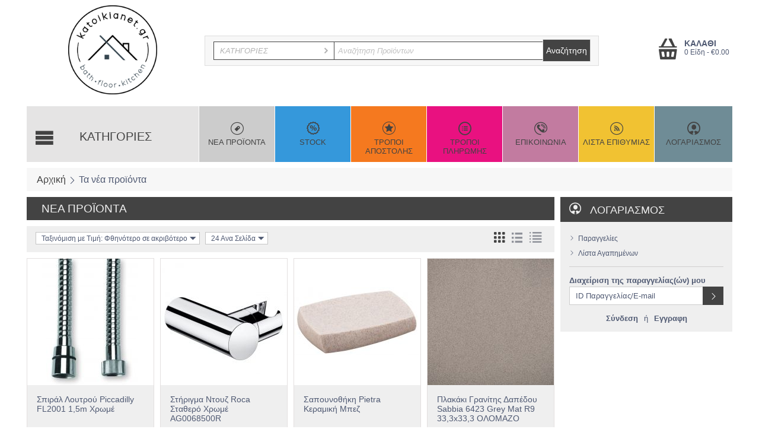

--- FILE ---
content_type: text/html; charset=utf-8
request_url: https://katoikianet.gr/index.php?dispatch=products.newest&sort_by=price&sort_order=asc&page=3
body_size: 20957
content:

<!DOCTYPE html>
<html 
 lang="el" dir="ltr">
<head>
<title>Τα νέα προϊόντα - Πλακάκια, είδη υγιεινής,εξοπλισμός μπάνιου, κουζίνας |katoikianet.gr - σελίδα 3</title>

<base href="https://katoikianet.gr/" />

<meta http-equiv="Content-Type" content="text/html; charset=utf-8" data-ca-mode="" data-vs-ver="2.34.4115"/>

<meta name="viewport" content="initial-scale=1.0, width=device-width" />


<meta name="description" content="" />


<meta name="keywords" content="" />
<meta name="format-detection" content="telephone=no">

<!-- Inline script moved to the bottom of the page -->    <link rel="canonical" href="https://katoikianet.gr/index.php?dispatch=products.newest&amp;page=3" />

    <link rel="prev" href="https://katoikianet.gr/index.php?dispatch=products.newest&amp;page=2" />

    <link rel="next" href="https://katoikianet.gr/index.php?dispatch=products.newest&amp;page=4" />




<link rel="apple-touch-icon" href="https://katoikianet.gr/images/logos/6/favicon_viva_gojm-e0.png">

    <link href="https://katoikianet.gr/images/logos/6/favicon_viva_gojm-e0.png" rel="shortcut icon" type="image/png" />


<link type="text/css" rel="stylesheet" href="https://katoikianet.gr/var/cache/misc/assets/design/themes/vivashop/css/standalone.e28093a52d44f0d5dad1295e8a1329a91733991734.css" />


<!-- Inline script moved to the bottom of the page -->
<noscript>
    <img height="1" width="1" style="display:none"
         src="https://www.facebook.com/tr?id=337007094504091&ev=PageView&noscript=1";
    />
</noscript>
<!-- Inline script moved to the bottom of the page -->
<script type="text/javascript" data-no-defer>
(function(i,s,o,g,r,a,m){
    i['GoogleAnalyticsObject']=r;
    i[r]=i[r]||function(){(i[r].q=i[r].q||[]).push(arguments)},i[r].l=1*new Date();
    a=s.createElement(o), m=s.getElementsByTagName(o)[0];
    a.async=1;
    a.src=g;
    m.parentNode.insertBefore(a,m)
})(window,document,'script','//www.google-analytics.com/analytics.js','ga');
ga('create', 'UA-179586389-1', 'auto');
ga('send', 'pageview', '/index.php?dispatch=products.newest&sort_by=price&sort_order=asc&page=3');
</script>


</head>

<body>
    
        
        <div class="ty-tygh   bp-tygh-container" id="tygh_container">

        <div id="ajax_overlay" class="ty-ajax-overlay"></div>
<div id="ajax_loading_box" class="ty-ajax-loading-box"></div>

        <div class="cm-notification-container notification-container">
</div>

        <div class="ty-helper-container " id="tygh_main_container">
            
                    <div class="tygh-top-panel clearfix">
        <div class="container top-grid">
    


</div>
    </div>


    <div class="tygh-header clearfix ">
        <div class="container header-grid">
    
<div class="row">                <div class="span16 " >
                            <div class="row">                <div class="span4 top-logo-grid" >
                            <div class="top-logo ">
        <div class="ty-logo-container">
    
            <a href="https://katoikianet.gr/" title="">
        <img class="ty-pict  ty-logo-container__image    cm-image" id="det_img_1821327784"  src="https://katoikianet.gr/images/logos/6/logosite.png" style="" data-src=""   width="3975" height="578" alt="" title=""/>


    
            </a>
    </div>

            </div>
                        </div>
    
                <div class="span9 top-block-grid vs-search" >
                            <div class="top-search ">
        <div class="ty-search-block">
<form action="https://katoikianet.gr/" name="search_form" method="get">
        <input type="hidden" name="match" value="all" />
<input type="hidden" name="subcats" value="Y" />
        <input type="hidden" name="pcode_from_q" value="Y" />
<input type="hidden" name="pshort" value="Y" />
<input type="hidden" name="pfull" value="Y" />
<input type="hidden" name="pname" value="Y" />
<input type="hidden" name="pkeywords" value="Y" />
<input type="hidden" name="search_performed" value="Y" />





<select name="cid" class="energo-searchbox">
    <option value="0">ΚΑΤΗΓΟΡΙΕΣ</option>
        <option value="877"  title="ΜΠΑΝΙΟ">
            ¦    ΜΠΑΝΙΟ
    </option>
                <option value="897"  title="ΚΑΖΑΝΑΚΙΑ">
            ¦    ¦    ΚΑΖΑΝΑΚΙΑ
    </option>
        <option value="894"  title="ΛΕΚΑΝΕΣ">
            ¦    ¦    ΛΕΚΑΝΕΣ
    </option>
        <option value="914"  title="ΚΑΜΠΙΝΕΣ">
            ¦    ¦    ΚΑΜΠΙΝΕΣ
    </option>
        <option value="905"  title="ΑΞΕΣΟΥΑΡ ΜΠΑΝΙΟΥ">
            ¦    ¦    ΑΞΕΣΟΥΑΡ ΜΠΑΝΙΟΥ
    </option>
        <option value="982"  title="ΒΑΛΒΙΔΕΣ">
            ¦    ¦    ΒΑΛΒΙΔΕΣ
    </option>
        <option value="878"  title="ΕΠΙΠΛΑ ΜΠΑΝΙΟΥ">
            ¦    ¦    ΕΠΙΠΛΑ ΜΠΑΝΙΟΥ
    </option>
        <option value="1087"  title="ΚΑΘΙΣΜΑΤΑ ΜΠΑΝΙΕΡΑΣ-ΝΤΟΥΖΙΕΡΑΣ">
            ¦    ¦    ΚΑΘΙΣΜΑΤΑ ΜΠΑΝΙΕΡΑΣ-ΝΤΟΥΖΙΕΡΑΣ
    </option>
        <option value="902"  title="ΚΑΛΥΜΜΑΤΑ ΛΕΚΑΝΗΣ">
            ¦    ¦    ΚΑΛΥΜΜΑΤΑ ΛΕΚΑΝΗΣ
    </option>
        <option value="890"  title="ΜΠΑΤΑΡΙΕΣ">
            ¦    ¦    ΜΠΑΤΑΡΙΕΣ
    </option>
        <option value="884"  title="ΜΠΑΝΙΕΡΕΣ">
            ¦    ¦    ΜΠΑΝΙΕΡΕΣ
    </option>
        <option value="895"  title="ΜΠΙΝΤΕ">
            ¦    ¦    ΜΠΙΝΤΕ
    </option>
        <option value="891"  title="ΝΙΠΤΗΡΕΣ">
            ¦    ¦    ΝΙΠΤΗΡΕΣ
    </option>
        <option value="889"  title="ΝΤΟΥΖΙΕΡΕΣ">
            ¦    ¦    ΝΤΟΥΖΙΕΡΕΣ
    </option>
        <option value="903"  title="ΟΥΡΗΤΗΡΙΑ">
            ¦    ¦    ΟΥΡΗΤΗΡΙΑ
    </option>
        <option value="1012"  title="ΣΙΦΩΝΙΑ">
            ¦    ¦    ΣΙΦΩΝΙΑ
    </option>
        <option value="1013"  title="ΣΤΗΛΕΣ ΝΤΟΥΖ">
            ¦    ¦    ΣΤΗΛΕΣ ΝΤΟΥΖ
    </option>
        <option value="881"  title="ΣΩΜΑΤΑ ΜΠΑΝΙΟΥ">
            ¦    ¦    ΣΩΜΑΤΑ ΜΠΑΝΙΟΥ
    </option>
        <option value="951"  title="ΣΤΗΛΕΣ ΥΔΡΟΜΑΣΑΖ">
            ¦    ¦    ΣΤΗΛΕΣ ΥΔΡΟΜΑΣΑΖ
    </option>
        <option value="901"  title="ΦΛΟΥΣΟΜΕΤΡΑ">
            ¦    ¦    ΦΛΟΥΣΟΜΕΤΡΑ
    </option>
        <option value="1082"  title="ΦΩΤΙΣΤΙΚΑ ΜΠΑΝΙΟΥ">
            ¦    ¦    ΦΩΤΙΣΤΙΚΑ ΜΠΑΝΙΟΥ
    </option>
    
        <option value="907"  title="ΚΟΥΖΙΝΑ">
            ¦    ΚΟΥΖΙΝΑ
    </option>
                <option value="909"  title="ΑΠΟΡΡΟΦΗΤΗΡΕΣ">
            ¦    ¦    ΑΠΟΡΡΟΦΗΤΗΡΕΣ
    </option>
        <option value="926"  title="ΜΠΑΤΑΡΙΕΣ ΚΟΥΖΙΝΑΣ">
            ¦    ¦    ΜΠΑΤΑΡΙΕΣ ΚΟΥΖΙΝΑΣ
    </option>
        <option value="908"  title="ΝΕΡΟΧΥΤΕΣ">
            ¦    ¦    ΝΕΡΟΧΥΤΕΣ
    </option>
        <option value="1136"  title="ΑΝΤΑΛΛΑΚΤΙΚΑ ">
            ¦    ¦    ΑΝΤΑΛΛΑΚΤΙΚΑ 
    </option>
    
        <option value="875"  title="ΠΛΑΚΑΚΙΑ">
            ¦    ΠΛΑΚΑΚΙΑ
    </option>
                <option value="916"  title="ΠΛΑΚΑΚΙΑ ΔΑΠΕΔΟΥ">
            ¦    ¦    ΠΛΑΚΑΚΙΑ ΔΑΠΕΔΟΥ
    </option>
        <option value="918"  title="ΠΛΑΚΑΚΙΑ ΜΠΑΝΙΟΥ">
            ¦    ¦    ΠΛΑΚΑΚΙΑ ΜΠΑΝΙΟΥ
    </option>
        <option value="921"  title="ΠΛΑΚΑΚΙΑ ΚΟΥΖΙΝΑΣ">
            ¦    ¦    ΠΛΑΚΑΚΙΑ ΚΟΥΖΙΝΑΣ
    </option>
        <option value="922"  title="ΠΛΑΚΑΚΙΑ ΠΙΣΙΝΑΣ">
            ¦    ¦    ΠΛΑΚΑΚΙΑ ΠΙΣΙΝΑΣ
    </option>
        <option value="919"  title="ΠΛΑΚΑΚΙΑ ΤΥΠΟΥ ΠΕΤΡΑΣ">
            ¦    ¦    ΠΛΑΚΑΚΙΑ ΤΥΠΟΥ ΠΕΤΡΑΣ
    </option>
        <option value="874"  title="ΨΗΦΙΔΕΣ">
            ¦    ¦    ΨΗΦΙΔΕΣ
    </option>
        <option value="1118"  title="ΠΛΑΚΑΚΙ ΤΥΠΟΥ ΤΟΥΒΛΟΥ">
            ¦    ¦    ΠΛΑΚΑΚΙ ΤΥΠΟΥ ΤΟΥΒΛΟΥ
    </option>
        <option value="1073"  title="ΝΤΕΚΟΡ (ΑΝΤΙΚΕ)">
            ¦    ¦    ΝΤΕΚΟΡ (ΑΝΤΙΚΕ)
    </option>
        <option value="920"  title="ΠΛΑΚΑΚΙΑ ΤΥΠΟΥ ΞΥΛΟΥ">
            ¦    ¦    ΠΛΑΚΑΚΙΑ ΤΥΠΟΥ ΞΥΛΟΥ
    </option>
    
        <option value="906"  title="ΚΑΘΡΕΠΤΕΣ">
            ¦    ΚΑΘΡΕΠΤΕΣ
    </option>
            
        <option value="1039"  title="ΔΟΜΙΚΑ ΥΛΙΚΑ">
            ¦    ΔΟΜΙΚΑ ΥΛΙΚΑ
    </option>
                <option value="1099"  title="ΚΛΩΣΤΡΑ">
            ¦    ¦    ΚΛΩΣΤΡΑ
    </option>
        <option value="1106"  title="ΚΑΘΑΡΙΣΤΙΚΑ-ΒΕΛΤΙΩΤΙΚΑ-ΣΤΕΓΑΝΩΤΙΚΑ">
            ¦    ¦    ΚΑΘΑΡΙΣΤΙΚΑ-ΒΕΛΤΙΩΤΙΚΑ-ΣΤΕΓΑΝΩΤΙΚΑ
    </option>
        <option value="1041"  title="ΥΑΛΟΤΟΥΒΛΑ">
            ¦    ¦    ΥΑΛΟΤΟΥΒΛΑ
    </option>
        <option value="1040"  title="ΥΛΙΚΑ ΤΟΠΟΘΕΤΗΣΗΣ">
            ¦    ¦    ΥΛΙΚΑ ΤΟΠΟΘΕΤΗΣΗΣ
    </option>
    
        <option value="1015"  title="ΕΠΑΓΓΕΛΜΑΤΙΚΟΣ ΕΞΟΠΛΙΣΜΟΣ">
            ¦    ΕΠΑΓΓΕΛΜΑΤΙΚΟΣ ΕΞΟΠΛΙΣΜΟΣ
    </option>
            
        <option value="912"  title="ΑΜΕΑ">
            ¦    ΑΜΕΑ
    </option>
            
        <option value="1122"  title="ΒΙΝΥΛΙΚΑ ΔΑΠΕΔΑ">
            ¦    ΒΙΝΥΛΙΚΑ ΔΑΠΕΔΑ
    </option>
            
        <option value="1116"  title="ΑΝΤΑΛΛΑΚΤΙΚΑ">
            ¦    ΑΝΤΑΛΛΑΚΤΙΚΑ
    </option>
            
        <option value="1035"  title="ΠΡΟΣΦΟΡΕΣ">
            ¦    ΠΡΟΣΦΟΡΕΣ
    </option>
            
        <option value="1145"  title="ΞΥΛΟΚΙΒΩΤΙΟ ΜΕΤΑΦΟΡΑΣ">
            ¦    ΞΥΛΟΚΙΒΩΤΙΟ ΜΕΤΑΦΟΡΑΣ
    </option>
            
    
</select>


<input type="text" name="q" value="" id="search_input" title="Αναζήτηση Προϊόντων" class="ty-search-block__input cm-hint" /><input type="hidden" name="dispatch" value="products.search"><input class="vs-flat-submit hidden-phone" type="submit" value="Αναζήτηση"><button title="Search" class="ty-search-magnifier hidden-tablet hidden-desktop vs-top-search-submit" type="submit"><i class="ty-icon-search"></i></button>

        <input type="hidden" name="security_hash" class="cm-no-hide-input" value="5ee7b3e830990e42cdf4ca317cf0d595" /></form>
</div>


            </div>
                        </div>
    
                <div class="span3 top-block-grid vs-cart" >
                            <div class="top-cart-content float-right ty-float-right">
        


<div class="ty-dropdown-box" id="cart_status_90">
    <a href="https://katoikianet.gr/index.php?dispatch=checkout.cart" id="sw_dropdown_90" class="ty-dropdown-box__title cm-combination">
        
                            <span class="minicart-title empty-cart hand">ΚΑΛΑΘΙ</span>
                <span class="cart-content">0&nbsp;Είδη<span class="vs-cart-price">&nbsp;-&nbsp;<bdi>€<span>0.00</span></bdi></span></span><i class="vs-icon-top-cart"></i>
                    
        

        <div class="vs-cart-content hidden-desktop"><span class="vs-cart-content-nr">0</span></div>
    </a>
    <div id="dropdown_90" class="cm-popup-box ty-dropdown-box__content hidden">
        
            <i class="ty-icon-up-dir"></i>
            <div class="cm-cart-content cm-cart-content-thumb cm-cart-content-delete">
                    <div class="ty-cart-items">
                                                    <p class="ty-center vs-cart-empty-text">Το καλάθι είναι άδειο</p>
                                            </div>

                                        <div class="cm-cart-buttons ty-cart-content__buttons buttons-container hidden">
                        <div class="ty-float-left view-cart-button">
                            <a href="https://katoikianet.gr/index.php?dispatch=checkout.cart" rel="nofollow" class="view-cart">Στο Καλάθι</a>
                        </div>
                                                <div class="ty-float-right">
                                                                            
 
    <a href="https://katoikianet.gr/index.php?dispatch=checkout.checkout"  class="ty-btn ty-btn__primary "  >Ταμείο</a>


                        </div>
                                            </div>
                    
            </div>
        

    </div>
<!--cart_status_90--></div>



            </div>
                        </div>
    </div>
<div class="row">                <div class="span16 et-sticky-menu hidden-phone hidden-tablet hidden" >
                            <div class="row">                <div class="span4 " >
                            <div class=" vs-mega-menu vs-floating-menu-block">

    <div class="vs-menu-toggle cm-combination visible-phone visible-tablet clearfix" id="sw_vs-menu_59">
        <i class="vs-icon-justify"></i>
    </div>
    <div class="vs-menu-toggle-body clearfix" id="vs-menu_59">
        
<div class="wrap-dropdown-hybrid"><!-- level 1 wrapper - horizontal --><ul class="dropdown-hybrid clearfix"><!-- level 1 items - horizontal --><li class=""><a class="drop item-1" ><i class="vs-icon-menu"></i><span>ΚΑΤΗΓΟΡΙΕΣ</span></a><div class="dropdown-hybrid-column"><!-- level 2 wrapper - vertical --><ul id="vmenu_5986" class="adropdown adropdown-vertical"><!-- level 2 items - vertical --><li class=" b-border  adropdown-vertical_li"><a href="https://katoikianet.gr/εξοπλισμοσ-μπανιου/" ><span>ΜΠΑΝΙΟ</span></a><!-- end level 2 items - vertical --></li><!-- level 2 items - vertical --><li class=" b-border  adropdown-vertical_li"><a href="https://katoikianet.gr/εξοπλισμοσ-κουζινασ/" ><span>ΚΟΥΖΙΝΑ</span></a><!-- end level 2 items - vertical --></li><!-- level 2 items - vertical --><li class=" b-border  adropdown-vertical_li"><a href="https://katoikianet.gr/πλακακια/" ><span>ΠΛΑΚΑΚΙΑ</span></a><!-- end level 2 items - vertical --></li><!-- level 2 items - vertical --><li class=" b-border  adropdown-vertical_li"><a href="https://katoikianet.gr/kathreptes/" ><span>ΚΑΘΡΕΠΤΕΣ</span></a><!-- end level 2 items - vertical --></li><!-- level 2 items - vertical --><li class=" b-border  adropdown-vertical_li"><a href="https://katoikianet.gr/δομικα-υλικα/" ><span>ΔΟΜΙΚΑ ΥΛΙΚΑ</span></a><!-- end level 2 items - vertical --></li><!-- level 2 items - vertical --><li class=" b-border  adropdown-vertical_li"><a href="https://katoikianet.gr/εξοπλισμοσ-επαγγ-κου-χωρου-εστιασησ/" ><span>ΕΠΑΓΓΕΛΜΑΤΙΚΟΣ ΕΞΟΠΛΙΣΜΟΣ</span></a><!-- end level 2 items - vertical --></li><!-- level 2 items - vertical --><li class=" b-border  adropdown-vertical_li"><a href="https://katoikianet.gr/αμεα/" ><span>ΑΜΕΑ</span></a><!-- end level 2 items - vertical --></li><!-- level 2 items - vertical --><li class=" b-border  adropdown-vertical_li"><a href="https://katoikianet.gr/binylika-dapeda/" ><span>ΒΙΝΥΛΙΚΑ ΔΑΠΕΔΑ</span></a><!-- end level 2 items - vertical --></li><!-- level 2 items - vertical --><li class=" b-border  adropdown-vertical_li"><a href="https://katoikianet.gr/antallaktika/" ><span>ΑΝΤΑΛΛΑΚΤΙΚΑ</span></a><!-- end level 2 items - vertical --></li><!-- level 2 items - vertical --><li class=" b-border  adropdown-vertical_li"><a href="https://katoikianet.gr/προσφορεσ/" ><span>ΠΡΟΣΦΟΡΕΣ</span></a><!-- end level 2 items - vertical --></li><!-- level 2 items - vertical --><li class=" adropdown-vertical_li"><a href="https://katoikianet.gr/ksylokibotio-metaforas/" ><span>ΞΥΛΟΚΙΒΩΤΙΟ ΜΕΤΑΦΟΡΑΣ</span></a><!-- end level 2 items - vertical --></li></ul></div><!-- end level 1 items - horizontal --></li>
</ul><div class="clear"></div></div>

    </div>
</div>
                        </div>
    
                <div class="span8 offset1 top-block-grid vs-search" >
                            <div class="top-search ">
        <div class="ty-search-block">
<form action="https://katoikianet.gr/" name="search_form" method="get">
        <input type="hidden" name="match" value="all" />
<input type="hidden" name="subcats" value="Y" />
        <input type="hidden" name="pcode_from_q" value="Y" />
<input type="hidden" name="pshort" value="Y" />
<input type="hidden" name="pfull" value="Y" />
<input type="hidden" name="pname" value="Y" />
<input type="hidden" name="pkeywords" value="Y" />
<input type="hidden" name="search_performed" value="Y" />





<select name="cid" class="energo-searchbox">
    <option value="0">ΚΑΤΗΓΟΡΙΕΣ</option>
        <option value="877"  title="ΜΠΑΝΙΟ">
            ¦    ΜΠΑΝΙΟ
    </option>
                <option value="897"  title="ΚΑΖΑΝΑΚΙΑ">
            ¦    ¦    ΚΑΖΑΝΑΚΙΑ
    </option>
        <option value="894"  title="ΛΕΚΑΝΕΣ">
            ¦    ¦    ΛΕΚΑΝΕΣ
    </option>
        <option value="914"  title="ΚΑΜΠΙΝΕΣ">
            ¦    ¦    ΚΑΜΠΙΝΕΣ
    </option>
        <option value="905"  title="ΑΞΕΣΟΥΑΡ ΜΠΑΝΙΟΥ">
            ¦    ¦    ΑΞΕΣΟΥΑΡ ΜΠΑΝΙΟΥ
    </option>
        <option value="982"  title="ΒΑΛΒΙΔΕΣ">
            ¦    ¦    ΒΑΛΒΙΔΕΣ
    </option>
        <option value="878"  title="ΕΠΙΠΛΑ ΜΠΑΝΙΟΥ">
            ¦    ¦    ΕΠΙΠΛΑ ΜΠΑΝΙΟΥ
    </option>
        <option value="1087"  title="ΚΑΘΙΣΜΑΤΑ ΜΠΑΝΙΕΡΑΣ-ΝΤΟΥΖΙΕΡΑΣ">
            ¦    ¦    ΚΑΘΙΣΜΑΤΑ ΜΠΑΝΙΕΡΑΣ-ΝΤΟΥΖΙΕΡΑΣ
    </option>
        <option value="902"  title="ΚΑΛΥΜΜΑΤΑ ΛΕΚΑΝΗΣ">
            ¦    ¦    ΚΑΛΥΜΜΑΤΑ ΛΕΚΑΝΗΣ
    </option>
        <option value="890"  title="ΜΠΑΤΑΡΙΕΣ">
            ¦    ¦    ΜΠΑΤΑΡΙΕΣ
    </option>
        <option value="884"  title="ΜΠΑΝΙΕΡΕΣ">
            ¦    ¦    ΜΠΑΝΙΕΡΕΣ
    </option>
        <option value="895"  title="ΜΠΙΝΤΕ">
            ¦    ¦    ΜΠΙΝΤΕ
    </option>
        <option value="891"  title="ΝΙΠΤΗΡΕΣ">
            ¦    ¦    ΝΙΠΤΗΡΕΣ
    </option>
        <option value="889"  title="ΝΤΟΥΖΙΕΡΕΣ">
            ¦    ¦    ΝΤΟΥΖΙΕΡΕΣ
    </option>
        <option value="903"  title="ΟΥΡΗΤΗΡΙΑ">
            ¦    ¦    ΟΥΡΗΤΗΡΙΑ
    </option>
        <option value="1012"  title="ΣΙΦΩΝΙΑ">
            ¦    ¦    ΣΙΦΩΝΙΑ
    </option>
        <option value="1013"  title="ΣΤΗΛΕΣ ΝΤΟΥΖ">
            ¦    ¦    ΣΤΗΛΕΣ ΝΤΟΥΖ
    </option>
        <option value="881"  title="ΣΩΜΑΤΑ ΜΠΑΝΙΟΥ">
            ¦    ¦    ΣΩΜΑΤΑ ΜΠΑΝΙΟΥ
    </option>
        <option value="951"  title="ΣΤΗΛΕΣ ΥΔΡΟΜΑΣΑΖ">
            ¦    ¦    ΣΤΗΛΕΣ ΥΔΡΟΜΑΣΑΖ
    </option>
        <option value="901"  title="ΦΛΟΥΣΟΜΕΤΡΑ">
            ¦    ¦    ΦΛΟΥΣΟΜΕΤΡΑ
    </option>
        <option value="1082"  title="ΦΩΤΙΣΤΙΚΑ ΜΠΑΝΙΟΥ">
            ¦    ¦    ΦΩΤΙΣΤΙΚΑ ΜΠΑΝΙΟΥ
    </option>
    
        <option value="907"  title="ΚΟΥΖΙΝΑ">
            ¦    ΚΟΥΖΙΝΑ
    </option>
                <option value="909"  title="ΑΠΟΡΡΟΦΗΤΗΡΕΣ">
            ¦    ¦    ΑΠΟΡΡΟΦΗΤΗΡΕΣ
    </option>
        <option value="926"  title="ΜΠΑΤΑΡΙΕΣ ΚΟΥΖΙΝΑΣ">
            ¦    ¦    ΜΠΑΤΑΡΙΕΣ ΚΟΥΖΙΝΑΣ
    </option>
        <option value="908"  title="ΝΕΡΟΧΥΤΕΣ">
            ¦    ¦    ΝΕΡΟΧΥΤΕΣ
    </option>
        <option value="1136"  title="ΑΝΤΑΛΛΑΚΤΙΚΑ ">
            ¦    ¦    ΑΝΤΑΛΛΑΚΤΙΚΑ 
    </option>
    
        <option value="875"  title="ΠΛΑΚΑΚΙΑ">
            ¦    ΠΛΑΚΑΚΙΑ
    </option>
                <option value="916"  title="ΠΛΑΚΑΚΙΑ ΔΑΠΕΔΟΥ">
            ¦    ¦    ΠΛΑΚΑΚΙΑ ΔΑΠΕΔΟΥ
    </option>
        <option value="918"  title="ΠΛΑΚΑΚΙΑ ΜΠΑΝΙΟΥ">
            ¦    ¦    ΠΛΑΚΑΚΙΑ ΜΠΑΝΙΟΥ
    </option>
        <option value="921"  title="ΠΛΑΚΑΚΙΑ ΚΟΥΖΙΝΑΣ">
            ¦    ¦    ΠΛΑΚΑΚΙΑ ΚΟΥΖΙΝΑΣ
    </option>
        <option value="922"  title="ΠΛΑΚΑΚΙΑ ΠΙΣΙΝΑΣ">
            ¦    ¦    ΠΛΑΚΑΚΙΑ ΠΙΣΙΝΑΣ
    </option>
        <option value="919"  title="ΠΛΑΚΑΚΙΑ ΤΥΠΟΥ ΠΕΤΡΑΣ">
            ¦    ¦    ΠΛΑΚΑΚΙΑ ΤΥΠΟΥ ΠΕΤΡΑΣ
    </option>
        <option value="874"  title="ΨΗΦΙΔΕΣ">
            ¦    ¦    ΨΗΦΙΔΕΣ
    </option>
        <option value="1118"  title="ΠΛΑΚΑΚΙ ΤΥΠΟΥ ΤΟΥΒΛΟΥ">
            ¦    ¦    ΠΛΑΚΑΚΙ ΤΥΠΟΥ ΤΟΥΒΛΟΥ
    </option>
        <option value="1073"  title="ΝΤΕΚΟΡ (ΑΝΤΙΚΕ)">
            ¦    ¦    ΝΤΕΚΟΡ (ΑΝΤΙΚΕ)
    </option>
        <option value="920"  title="ΠΛΑΚΑΚΙΑ ΤΥΠΟΥ ΞΥΛΟΥ">
            ¦    ¦    ΠΛΑΚΑΚΙΑ ΤΥΠΟΥ ΞΥΛΟΥ
    </option>
    
        <option value="906"  title="ΚΑΘΡΕΠΤΕΣ">
            ¦    ΚΑΘΡΕΠΤΕΣ
    </option>
            
        <option value="1039"  title="ΔΟΜΙΚΑ ΥΛΙΚΑ">
            ¦    ΔΟΜΙΚΑ ΥΛΙΚΑ
    </option>
                <option value="1099"  title="ΚΛΩΣΤΡΑ">
            ¦    ¦    ΚΛΩΣΤΡΑ
    </option>
        <option value="1106"  title="ΚΑΘΑΡΙΣΤΙΚΑ-ΒΕΛΤΙΩΤΙΚΑ-ΣΤΕΓΑΝΩΤΙΚΑ">
            ¦    ¦    ΚΑΘΑΡΙΣΤΙΚΑ-ΒΕΛΤΙΩΤΙΚΑ-ΣΤΕΓΑΝΩΤΙΚΑ
    </option>
        <option value="1041"  title="ΥΑΛΟΤΟΥΒΛΑ">
            ¦    ¦    ΥΑΛΟΤΟΥΒΛΑ
    </option>
        <option value="1040"  title="ΥΛΙΚΑ ΤΟΠΟΘΕΤΗΣΗΣ">
            ¦    ¦    ΥΛΙΚΑ ΤΟΠΟΘΕΤΗΣΗΣ
    </option>
    
        <option value="1015"  title="ΕΠΑΓΓΕΛΜΑΤΙΚΟΣ ΕΞΟΠΛΙΣΜΟΣ">
            ¦    ΕΠΑΓΓΕΛΜΑΤΙΚΟΣ ΕΞΟΠΛΙΣΜΟΣ
    </option>
            
        <option value="912"  title="ΑΜΕΑ">
            ¦    ΑΜΕΑ
    </option>
            
        <option value="1122"  title="ΒΙΝΥΛΙΚΑ ΔΑΠΕΔΑ">
            ¦    ΒΙΝΥΛΙΚΑ ΔΑΠΕΔΑ
    </option>
            
        <option value="1116"  title="ΑΝΤΑΛΛΑΚΤΙΚΑ">
            ¦    ΑΝΤΑΛΛΑΚΤΙΚΑ
    </option>
            
        <option value="1035"  title="ΠΡΟΣΦΟΡΕΣ">
            ¦    ΠΡΟΣΦΟΡΕΣ
    </option>
            
        <option value="1145"  title="ΞΥΛΟΚΙΒΩΤΙΟ ΜΕΤΑΦΟΡΑΣ">
            ¦    ΞΥΛΟΚΙΒΩΤΙΟ ΜΕΤΑΦΟΡΑΣ
    </option>
            
    
</select>


<input type="text" name="q" value="" id="search_input89" title="Αναζήτηση Προϊόντων" class="ty-search-block__input cm-hint" /><input type="hidden" name="dispatch" value="products.search"><input class="vs-flat-submit hidden-phone" type="submit" value="Αναζήτηση"><button title="Search" class="ty-search-magnifier hidden-tablet hidden-desktop vs-top-search-submit" type="submit"><i class="ty-icon-search"></i></button>

        <input type="hidden" name="security_hash" class="cm-no-hide-input" value="5ee7b3e830990e42cdf4ca317cf0d595" /></form>
</div>


            </div>
                        </div>
    
                <div class="span3 top-block-grid vs-cart" >
                            <div class="top-cart-content float-right ty-float-right">
        


<div class="ty-dropdown-box" id="cart_status_93">
    <a href="https://katoikianet.gr/index.php?dispatch=checkout.cart" id="sw_dropdown_93" class="ty-dropdown-box__title cm-combination">
        
                            <span class="minicart-title empty-cart hand">ΚΑΛΑΘΙ</span>
                <span class="cart-content">0&nbsp;Είδη<span class="vs-cart-price">&nbsp;-&nbsp;<bdi>€<span>0.00</span></bdi></span></span><i class="vs-icon-top-cart"></i>
                    
        

        <div class="vs-cart-content hidden-desktop"><span class="vs-cart-content-nr">0</span></div>
    </a>
    <div id="dropdown_93" class="cm-popup-box ty-dropdown-box__content hidden">
        
            <i class="ty-icon-up-dir"></i>
            <div class="cm-cart-content cm-cart-content-thumb cm-cart-content-delete">
                    <div class="ty-cart-items">
                                                    <p class="ty-center vs-cart-empty-text">Το καλάθι είναι άδειο</p>
                                            </div>

                                        <div class="cm-cart-buttons ty-cart-content__buttons buttons-container hidden">
                        <div class="ty-float-left view-cart-button">
                            <a href="https://katoikianet.gr/index.php?dispatch=checkout.cart" rel="nofollow" class="view-cart">Στο Καλάθι</a>
                        </div>
                                                <div class="ty-float-right">
                                                                            
 
    <a href="https://katoikianet.gr/index.php?dispatch=checkout.checkout"  class="ty-btn ty-btn__primary "  >Ταμείο</a>


                        </div>
                                            </div>
                    
            </div>
        

    </div>
<!--cart_status_93--></div>



            </div>
                        </div>
    </div>
                        </div>
    </div>
                        </div>
    </div>
<div class="row">                <div class="span16 space-top space-bottom top-menu-grid" >
                            <div class="row">                <div class="span16 " >
                            <div class=" ty-float-left">
        
<div class="wrap-dropdown-hybrid"><!-- level 1 wrapper - horizontal --><ul class="dropdown-hybrid clearfix"><!-- level 1 items - horizontal --><li class=""><a class="drop item-1" ><i class="vs-icon-menu"></i><span>ΚΑΤΗΓΟΡΙΕΣ</span></a><div class="dropdown-hybrid-column"><!-- level 2 wrapper - vertical --><ul id="vmenu_5990" class="adropdown adropdown-vertical"><!-- level 2 items - vertical --><li class=" b-border  adropdown-vertical_li"><a href="https://katoikianet.gr/εξοπλισμοσ-μπανιου/" ><span>ΜΠΑΝΙΟ</span></a><!-- end level 2 items - vertical --></li><!-- level 2 items - vertical --><li class=" b-border  adropdown-vertical_li"><a href="https://katoikianet.gr/εξοπλισμοσ-κουζινασ/" ><span>ΚΟΥΖΙΝΑ</span></a><!-- end level 2 items - vertical --></li><!-- level 2 items - vertical --><li class=" b-border  adropdown-vertical_li"><a href="https://katoikianet.gr/πλακακια/" ><span>ΠΛΑΚΑΚΙΑ</span></a><!-- end level 2 items - vertical --></li><!-- level 2 items - vertical --><li class=" b-border  adropdown-vertical_li"><a href="https://katoikianet.gr/kathreptes/" ><span>ΚΑΘΡΕΠΤΕΣ</span></a><!-- end level 2 items - vertical --></li><!-- level 2 items - vertical --><li class=" b-border  adropdown-vertical_li"><a href="https://katoikianet.gr/δομικα-υλικα/" ><span>ΔΟΜΙΚΑ ΥΛΙΚΑ</span></a><!-- end level 2 items - vertical --></li><!-- level 2 items - vertical --><li class=" b-border  adropdown-vertical_li"><a href="https://katoikianet.gr/εξοπλισμοσ-επαγγ-κου-χωρου-εστιασησ/" ><span>ΕΠΑΓΓΕΛΜΑΤΙΚΟΣ ΕΞΟΠΛΙΣΜΟΣ</span></a><!-- end level 2 items - vertical --></li><!-- level 2 items - vertical --><li class=" b-border  adropdown-vertical_li"><a href="https://katoikianet.gr/αμεα/" ><span>ΑΜΕΑ</span></a><!-- end level 2 items - vertical --></li><!-- level 2 items - vertical --><li class=" b-border  adropdown-vertical_li"><a href="https://katoikianet.gr/binylika-dapeda/" ><span>ΒΙΝΥΛΙΚΑ ΔΑΠΕΔΑ</span></a><!-- end level 2 items - vertical --></li><!-- level 2 items - vertical --><li class=" b-border  adropdown-vertical_li"><a href="https://katoikianet.gr/antallaktika/" ><span>ΑΝΤΑΛΛΑΚΤΙΚΑ</span></a><!-- end level 2 items - vertical --></li><!-- level 2 items - vertical --><li class=" b-border  adropdown-vertical_li"><a href="https://katoikianet.gr/προσφορεσ/" ><span>ΠΡΟΣΦΟΡΕΣ</span></a><!-- end level 2 items - vertical --></li><!-- level 2 items - vertical --><li class=" adropdown-vertical_li"><a href="https://katoikianet.gr/ksylokibotio-metaforas/" ><span>ΞΥΛΟΚΙΒΩΤΙΟ ΜΕΤΑΦΟΡΑΣ</span></a><!-- end level 2 items - vertical --></li></ul></div><!-- end level 1 items - horizontal --></li>
</ul><div class="clear"></div></div>

            </div><div class="clearfix ty-float-left vs-main-menu">
    <div class="cm-combination vs-main-menu-title visible-phone visible-tablet clearfix">
        <i class="ty-sidebox__icon-open vs-icon-link"></i>
    </div>
    <div class="cm-popup-box popup-content vs-toggle-body hidden vs-main-menu-content vs-main-menu-icon clearfix">
        <div class="ty-wysiwyg-content"  data-ca-live-editor-object-id="0" data-ca-live-editor-object-type=""><ul class="ty-text-links ty-text-links_show_inline">
  <li class="level-0 vs-menu-add-to-compare">
    <a class="item-0" href="https://katoikianet.gr/index.php?dispatch=products.newest"><i class="vs-icon-new-items"></i>ΝΕΑ ΠΡΟΪΟΝΤΑ</a>
  </li>
  <li class="level-0 vs-menu-add-to-compare">
    <a class="item-1" href="https://katoikianet.gr/%CF%80%CF%81%CE%BF%CF%83%CF%86%CE%BF%CF%81%CE%B5%CF%83/"><i class="vs-icon-on-sale"></i>STOCK</a>
  </li>
  <li class="level-0 vs-menu-add-to-compare">
    <a class="item-2" href="τροποι-αποστολης-el-2/"><i class="vs-icon-bestsellers"></i>ΤΡΟΠΟΙ ΑΠΟΣΤΟΛΗΣ</a>
  </li>
  <li class="level-0 vs-menu-add-to-compare">
    <a class="item-3" href="τροποι-πληρωμης-el-2/"><i class="vs-icon-shop-by-brand"></i>ΤΡΟΠΟΙ ΠΛΗΡΩΜΗΣ</a>
  </li>
  <li class="level-0 vs-menu-add-to-compare">
    <a class="item-4" href="https://katoikianet.gr/επικοινωνία/"><i class="vs-icon-contact"></i>ΕΠΙΚΟΙΝΩΝΙΑ</a>
  </li>
  <li class="level-0 vs-menu-add-to-compare">
    <a class="item-5" href="https://katoikianet.gr/index.php?dispatch=wishlist.view"><i class="vs-icon-menu-blog"></i>ΛΙΣΤΑ ΕΠΙΘΥΜΙΑΣ</a>
  </li>
</ul>
</div>
    </div>
</div><div class="ty-dropdown-box  top-my-account split_66 ty-float-left">
        <div id="sw_dropdown_99" class="ty-dropdown-box__title cm-combination unlogged clearfix">
            
                            <a class="ty-account-info__title" href="https://katoikianet.gr/index.php?dispatch=profiles.update">
    <i class="vs-icon-menu-my-account"></i>
    <span class="vs-my-account-text ty-account-info__title-txt" >ΛΟΓΑΡΙΑΣΜΟΣ</span>
</a>

                        

        </div>
        <div id="dropdown_99" class="cm-popup-box ty-dropdown-box__content hidden clearfix">
            

<div id="account_info_99" class="vs-my-account">
        <ul class="ty-account-info">
    
                    <li class="ty-account-info__item ty-dropdown-box__item"><a class="ty-account-info__a underlined" href="https://katoikianet.gr/index.php?dispatch=orders.search" rel="nofollow">Παραγγελίες</a></li>
            
<li class="ty-account-info__item ty-dropdown-box__item"><a class="ty-account-info__a" href="https://katoikianet.gr/index.php?dispatch=wishlist.view" rel="nofollow">Λίστα Αγαπημένων</a></li>

    </ul>

            <div class="ty-account-info__orders updates-wrapper track-orders" id="track_orders_block_99">
            <form action="https://katoikianet.gr/" method="POST" class="cm-ajax cm-post cm-ajax-full-render" name="track_order_quick">
    <input type="hidden" name="result_ids" value="track_orders_block_*" />
    <input type="hidden" name="return_url" value="index.php?dispatch=products.newest&amp;sort_by=price&amp;sort_order=asc&amp;page=3" />

                <div class="ty-account-info__orders-txt">Διαχείριση της παραγγελίας(ών) μου</div>

                <div class="ty-account-info__orders-input ty-control-group ty-input-append">
        <label for="track_order_item99" class="cm-required hidden">Διαχείριση της παραγγελίας(ών) μου</label>
                    <input type="text" size="20" class="ty-input-text cm-hint" id="track_order_item99" name="track_data" value="ID Παραγγελίας/E-mail" />
                                            <button title="Πήγαινε" class="ty-btn-go" type="submit"><i class="vs-icon-arrow-right"></i></button>
<input type="hidden" name="dispatch" value="orders.track_request" />
                            
    </div>

    <input type="hidden" name="security_hash" class="cm-no-hide-input" value="5ee7b3e830990e42cdf4ca317cf0d595" /></form>

    <!--track_orders_block_99--></div>
                
        

    
    <div class="ty-account-info__buttons buttons-container">
                    <a href="https://katoikianet.gr/index.php?dispatch=auth.login_form&amp;return_url=index.php%3Fdispatch%3Dproducts.newest%26sort_by%3Dprice%26sort_order%3Dasc%26page%3D3" data-ca-target-id="login_block99" class="cm-dialog-opener cm-dialog-auto-size account" rel="nofollow">Σύνδεση</a><span>ή</span><a href="https://katoikianet.gr/index.php?dispatch=profiles.add" rel="nofollow" class="account">Εγγραφη</a>
                <div  id="login_block99" class="hidden" title="Σύνδεση">
                    <div class="ty-login-popup">
                        

    <div id="popup99_login_popup_form_container">
        <form name="popup99_form" action="https://katoikianet.gr/" method="post" class="cm-ajax cm-ajax-full-render">
                    <input type="hidden" name="result_ids" value="popup99_login_popup_form_container" />
            <input type="hidden" name="login_block_id" value="popup99" />
            <input type="hidden" name="quick_login" value="1" />
        
<input type="hidden" name="return_url" value="index.php?dispatch=products.newest&amp;sort_by=price&amp;sort_order=asc&amp;page=3" />
    <input type="hidden" name="redirect_url" value="index.php?dispatch=products.newest&amp;sort_by=price&amp;sort_order=asc&amp;page=3" />

        <div class="ty-control-group">
            <label for="login_popup99" class="ty-login__filed-label ty-control-group__label cm-required cm-trim cm-email">E-mail</label>
            <input type="text" id="login_popup99" name="user_login" size="30" value="" class="ty-login__input cm-focus" />
            </div>

        <div class="ty-control-group ty-password-forgot">
            <label for="psw_popup99" class="ty-login__filed-label ty-control-group__label ty-password-forgot__label cm-required">Κώδικός</label><a href="https://katoikianet.gr/index.php?dispatch=auth.recover_password" class="ty-password-forgot__a"  tabindex="5">Ξεχάσατε τον Κωδικό;</a>
            <input type="password" id="psw_popup99" name="password" size="30" value="" class="ty-login__input" maxlength="32" />
            </div>

                            
        

    
                            <div class="ty-login-reglink ty-center">
                    <a class="ty-login-reglink__a" href="https://katoikianet.gr/index.php?dispatch=profiles.add" rel="nofollow">Δημιουργήστε ένα Λογαριασμό</a>
                </div>
                        <div class="buttons-container clearfix">
                <div class="ty-float-right">
                        
 
    <button  class="ty-btn__login ty-btn__secondary ty-btn" type="submit" name="dispatch[auth.login]"  >Σύνδεση</button>


                </div>
                <div class="ty-login__remember-me">
                    <label for="remember_me_popup99" class="ty-login__remember-me-label"><input class="checkbox" type="checkbox" name="remember_me" id="remember_me_popup99" value="Y" />Να με θυμάσαι</label>
                </div>
            </div>
    


<input type="hidden" name="security_hash" class="cm-no-hide-input" value="5ee7b3e830990e42cdf4ca317cf0d595" /></form>

    <!--popup99_login_popup_form_container--></div>

                    </div>
                </div>
            </div>
<!--account_info_99--></div>

        </div>
    </div>
                        </div>
    </div>
                        </div>
    </div>
<div class="row">                <div class="span16 et-sticky-mobile" >
                            <div class="vs-mega-menu  vs-mega-menu all-categories ty-float-left">
            
<div class="wrap-dropdown-hybrid"><!-- level 1 wrapper - horizontal --><ul class="dropdown-hybrid clearfix"><!-- level 1 items - horizontal --><li class=""><a class="drop item-1" ><i class="vs-icon-menu"></i><span>ΚΑΤΗΓΟΡΙΕΣ</span></a><div class="dropdown-hybrid-column"><!-- level 2 wrapper - vertical --><ul id="vmenu_5991" class="adropdown adropdown-vertical"><!-- level 2 items - vertical --><li class=" b-border  adropdown-vertical_li"><a href="https://katoikianet.gr/εξοπλισμοσ-μπανιου/" ><span>ΜΠΑΝΙΟ</span></a><!-- end level 2 items - vertical --></li><!-- level 2 items - vertical --><li class=" b-border  adropdown-vertical_li"><a href="https://katoikianet.gr/εξοπλισμοσ-κουζινασ/" ><span>ΚΟΥΖΙΝΑ</span></a><!-- end level 2 items - vertical --></li><!-- level 2 items - vertical --><li class=" b-border  adropdown-vertical_li"><a href="https://katoikianet.gr/πλακακια/" ><span>ΠΛΑΚΑΚΙΑ</span></a><!-- end level 2 items - vertical --></li><!-- level 2 items - vertical --><li class=" b-border  adropdown-vertical_li"><a href="https://katoikianet.gr/kathreptes/" ><span>ΚΑΘΡΕΠΤΕΣ</span></a><!-- end level 2 items - vertical --></li><!-- level 2 items - vertical --><li class=" b-border  adropdown-vertical_li"><a href="https://katoikianet.gr/δομικα-υλικα/" ><span>ΔΟΜΙΚΑ ΥΛΙΚΑ</span></a><!-- end level 2 items - vertical --></li><!-- level 2 items - vertical --><li class=" b-border  adropdown-vertical_li"><a href="https://katoikianet.gr/εξοπλισμοσ-επαγγ-κου-χωρου-εστιασησ/" ><span>ΕΠΑΓΓΕΛΜΑΤΙΚΟΣ ΕΞΟΠΛΙΣΜΟΣ</span></a><!-- end level 2 items - vertical --></li><!-- level 2 items - vertical --><li class=" b-border  adropdown-vertical_li"><a href="https://katoikianet.gr/αμεα/" ><span>ΑΜΕΑ</span></a><!-- end level 2 items - vertical --></li><!-- level 2 items - vertical --><li class=" b-border  adropdown-vertical_li"><a href="https://katoikianet.gr/binylika-dapeda/" ><span>ΒΙΝΥΛΙΚΑ ΔΑΠΕΔΑ</span></a><!-- end level 2 items - vertical --></li><!-- level 2 items - vertical --><li class=" b-border  adropdown-vertical_li"><a href="https://katoikianet.gr/antallaktika/" ><span>ΑΝΤΑΛΛΑΚΤΙΚΑ</span></a><!-- end level 2 items - vertical --></li><!-- level 2 items - vertical --><li class=" b-border  adropdown-vertical_li"><a href="https://katoikianet.gr/προσφορεσ/" ><span>ΠΡΟΣΦΟΡΕΣ</span></a><!-- end level 2 items - vertical --></li><!-- level 2 items - vertical --><li class=" adropdown-vertical_li"><a href="https://katoikianet.gr/ksylokibotio-metaforas/" ><span>ΞΥΛΟΚΙΒΩΤΙΟ ΜΕΤΑΦΟΡΑΣ</span></a><!-- end level 2 items - vertical --></li></ul></div><!-- end level 1 items - horizontal --></li>
</ul><div class="clear"></div></div>

    </div><div class="vs-mobile-logo  ty-float-left">
            <div class="ty-logo-container">
    
            <a href="https://katoikianet.gr/" title="">
        <img class="ty-pict  ty-logo-container__image    cm-image" id="det_img_1823745672"  src="https://katoikianet.gr/images/logos/6/logosite.png" style="" data-src=""   width="3975" height="578" alt="" title=""/>


    
            </a>
    </div>

    </div><div class="top-cart-content  ty-float-left">
            


<div class="ty-dropdown-box" id="cart_status_102">
    <a href="https://katoikianet.gr/index.php?dispatch=checkout.cart" id="sw_dropdown_102" class="ty-dropdown-box__title cm-combination">
        
                            <span class="minicart-title empty-cart hand">ΚΑΛΑΘΙ</span>
                <span class="cart-content">0&nbsp;Είδη<span class="vs-cart-price">&nbsp;-&nbsp;<bdi>€<span>0.00</span></bdi></span></span><i class="vs-icon-top-cart"></i>
                    
        

        <div class="vs-cart-content hidden-desktop"><span class="vs-cart-content-nr">0</span></div>
    </a>
    <div id="dropdown_102" class="cm-popup-box ty-dropdown-box__content hidden">
        
            <i class="ty-icon-up-dir"></i>
            <div class="cm-cart-content cm-cart-content-thumb cm-cart-content-delete">
                    <div class="ty-cart-items">
                                                    <p class="ty-center vs-cart-empty-text">Το καλάθι είναι άδειο</p>
                                            </div>

                                        <div class="cm-cart-buttons ty-cart-content__buttons buttons-container hidden">
                        <div class="ty-float-left view-cart-button">
                            <a href="https://katoikianet.gr/index.php?dispatch=checkout.cart" rel="nofollow" class="view-cart">Στο Καλάθι</a>
                        </div>
                                                <div class="ty-float-right">
                                                                            
 
    <a href="https://katoikianet.gr/index.php?dispatch=checkout.checkout"  class="ty-btn ty-btn__primary "  >Ταμείο</a>


                        </div>
                                            </div>
                    
            </div>
        

    </div>
<!--cart_status_102--></div>



    </div><div class="ty-dropdown-box top-my-account  ty-float-left">
        <div id="sw_dropdown_103" class="ty-dropdown-box__title cm-combination unlogged clearfix">
            
                            <a class="ty-account-info__title" href="https://katoikianet.gr/index.php?dispatch=profiles.update">
    <i class="vs-icon-menu-my-account"></i>
    <span class="vs-my-account-text ty-account-info__title-txt" >ΛΟΓΑΡΙΑΣΜΟΣ</span>
</a>

                        

        </div>
        <div id="dropdown_103" class="cm-popup-box ty-dropdown-box__content hidden clearfix">
            

<div id="account_info_103" class="vs-my-account">
        <ul class="ty-account-info">
    
                    <li class="ty-account-info__item ty-dropdown-box__item"><a class="ty-account-info__a underlined" href="https://katoikianet.gr/index.php?dispatch=orders.search" rel="nofollow">Παραγγελίες</a></li>
            
<li class="ty-account-info__item ty-dropdown-box__item"><a class="ty-account-info__a" href="https://katoikianet.gr/index.php?dispatch=wishlist.view" rel="nofollow">Λίστα Αγαπημένων</a></li>

    </ul>

            <div class="ty-account-info__orders updates-wrapper track-orders" id="track_orders_block_103">
            <form action="https://katoikianet.gr/" method="POST" class="cm-ajax cm-post cm-ajax-full-render" name="track_order_quick">
    <input type="hidden" name="result_ids" value="track_orders_block_*" />
    <input type="hidden" name="return_url" value="index.php?dispatch=products.newest&amp;sort_by=price&amp;sort_order=asc&amp;page=3" />

                <div class="ty-account-info__orders-txt">Διαχείριση της παραγγελίας(ών) μου</div>

                <div class="ty-account-info__orders-input ty-control-group ty-input-append">
        <label for="track_order_item103" class="cm-required hidden">Διαχείριση της παραγγελίας(ών) μου</label>
                    <input type="text" size="20" class="ty-input-text cm-hint" id="track_order_item103" name="track_data" value="ID Παραγγελίας/E-mail" />
                                            <button title="Πήγαινε" class="ty-btn-go" type="submit"><i class="vs-icon-arrow-right"></i></button>
<input type="hidden" name="dispatch" value="orders.track_request" />
                            
    </div>

    <input type="hidden" name="security_hash" class="cm-no-hide-input" value="5ee7b3e830990e42cdf4ca317cf0d595" /></form>

    <!--track_orders_block_103--></div>
                
        

    
    <div class="ty-account-info__buttons buttons-container">
                    <a href="https://katoikianet.gr/index.php?dispatch=auth.login_form&amp;return_url=index.php%3Fdispatch%3Dproducts.newest%26sort_by%3Dprice%26sort_order%3Dasc%26page%3D3" data-ca-target-id="login_block103" class="cm-dialog-opener cm-dialog-auto-size account" rel="nofollow">Σύνδεση</a><span>ή</span><a href="https://katoikianet.gr/index.php?dispatch=profiles.add" rel="nofollow" class="account">Εγγραφη</a>
                <div  id="login_block103" class="hidden" title="Σύνδεση">
                    <div class="ty-login-popup">
                        

    <div id="popup103_login_popup_form_container">
        <form name="popup103_form" action="https://katoikianet.gr/" method="post" class="cm-ajax cm-ajax-full-render">
                    <input type="hidden" name="result_ids" value="popup103_login_popup_form_container" />
            <input type="hidden" name="login_block_id" value="popup103" />
            <input type="hidden" name="quick_login" value="1" />
        
<input type="hidden" name="return_url" value="index.php?dispatch=products.newest&amp;sort_by=price&amp;sort_order=asc&amp;page=3" />
    <input type="hidden" name="redirect_url" value="index.php?dispatch=products.newest&amp;sort_by=price&amp;sort_order=asc&amp;page=3" />

        <div class="ty-control-group">
            <label for="login_popup103" class="ty-login__filed-label ty-control-group__label cm-required cm-trim cm-email">E-mail</label>
            <input type="text" id="login_popup103" name="user_login" size="30" value="" class="ty-login__input cm-focus" />
            </div>

        <div class="ty-control-group ty-password-forgot">
            <label for="psw_popup103" class="ty-login__filed-label ty-control-group__label ty-password-forgot__label cm-required">Κώδικός</label><a href="https://katoikianet.gr/index.php?dispatch=auth.recover_password" class="ty-password-forgot__a"  tabindex="5">Ξεχάσατε τον Κωδικό;</a>
            <input type="password" id="psw_popup103" name="password" size="30" value="" class="ty-login__input" maxlength="32" />
            </div>

                            
        

    
                            <div class="ty-login-reglink ty-center">
                    <a class="ty-login-reglink__a" href="https://katoikianet.gr/index.php?dispatch=profiles.add" rel="nofollow">Δημιουργήστε ένα Λογαριασμό</a>
                </div>
                        <div class="buttons-container clearfix">
                <div class="ty-float-right">
                        
 
    <button  class="ty-btn__login ty-btn__secondary ty-btn" type="submit" name="dispatch[auth.login]"  >Σύνδεση</button>


                </div>
                <div class="ty-login__remember-me">
                    <label for="remember_me_popup103" class="ty-login__remember-me-label"><input class="checkbox" type="checkbox" name="remember_me" id="remember_me_popup103" value="Y" />Να με θυμάσαι</label>
                </div>
            </div>
    


<input type="hidden" name="security_hash" class="cm-no-hide-input" value="5ee7b3e830990e42cdf4ca317cf0d595" /></form>

    <!--popup103_login_popup_form_container--></div>

                    </div>
                </div>
            </div>
<!--account_info_103--></div>

        </div>
    </div><div class="ty-dropdown-box vs-mobile-search  ty-float-left hidden visible-phone" id="vs_sticky_mobile_search_small">
        <div id="sw_dropdown_104" class="ty-dropdown-box__title cm-combination  clearfix">
            
                            <a><i class="ty-icon-search"></i></a>
                        

        </div>
        <div id="dropdown_104" class="cm-popup-box ty-dropdown-box__content hidden clearfix">
            <div class="ty-search-block">
<form action="https://katoikianet.gr/" name="search_form" method="get">
        <input type="hidden" name="match" value="all" />
<input type="hidden" name="subcats" value="Y" />
        <input type="hidden" name="pcode_from_q" value="Y" />
<input type="hidden" name="pshort" value="Y" />
<input type="hidden" name="pfull" value="Y" />
<input type="hidden" name="pname" value="Y" />
<input type="hidden" name="pkeywords" value="Y" />
<input type="hidden" name="search_performed" value="Y" />





<select name="cid" class="energo-searchbox">
    <option value="0">ΚΑΤΗΓΟΡΙΕΣ</option>
        <option value="877"  title="ΜΠΑΝΙΟ">
            ¦    ΜΠΑΝΙΟ
    </option>
                <option value="897"  title="ΚΑΖΑΝΑΚΙΑ">
            ¦    ¦    ΚΑΖΑΝΑΚΙΑ
    </option>
        <option value="894"  title="ΛΕΚΑΝΕΣ">
            ¦    ¦    ΛΕΚΑΝΕΣ
    </option>
        <option value="914"  title="ΚΑΜΠΙΝΕΣ">
            ¦    ¦    ΚΑΜΠΙΝΕΣ
    </option>
        <option value="905"  title="ΑΞΕΣΟΥΑΡ ΜΠΑΝΙΟΥ">
            ¦    ¦    ΑΞΕΣΟΥΑΡ ΜΠΑΝΙΟΥ
    </option>
        <option value="982"  title="ΒΑΛΒΙΔΕΣ">
            ¦    ¦    ΒΑΛΒΙΔΕΣ
    </option>
        <option value="878"  title="ΕΠΙΠΛΑ ΜΠΑΝΙΟΥ">
            ¦    ¦    ΕΠΙΠΛΑ ΜΠΑΝΙΟΥ
    </option>
        <option value="1087"  title="ΚΑΘΙΣΜΑΤΑ ΜΠΑΝΙΕΡΑΣ-ΝΤΟΥΖΙΕΡΑΣ">
            ¦    ¦    ΚΑΘΙΣΜΑΤΑ ΜΠΑΝΙΕΡΑΣ-ΝΤΟΥΖΙΕΡΑΣ
    </option>
        <option value="902"  title="ΚΑΛΥΜΜΑΤΑ ΛΕΚΑΝΗΣ">
            ¦    ¦    ΚΑΛΥΜΜΑΤΑ ΛΕΚΑΝΗΣ
    </option>
        <option value="890"  title="ΜΠΑΤΑΡΙΕΣ">
            ¦    ¦    ΜΠΑΤΑΡΙΕΣ
    </option>
        <option value="884"  title="ΜΠΑΝΙΕΡΕΣ">
            ¦    ¦    ΜΠΑΝΙΕΡΕΣ
    </option>
        <option value="895"  title="ΜΠΙΝΤΕ">
            ¦    ¦    ΜΠΙΝΤΕ
    </option>
        <option value="891"  title="ΝΙΠΤΗΡΕΣ">
            ¦    ¦    ΝΙΠΤΗΡΕΣ
    </option>
        <option value="889"  title="ΝΤΟΥΖΙΕΡΕΣ">
            ¦    ¦    ΝΤΟΥΖΙΕΡΕΣ
    </option>
        <option value="903"  title="ΟΥΡΗΤΗΡΙΑ">
            ¦    ¦    ΟΥΡΗΤΗΡΙΑ
    </option>
        <option value="1012"  title="ΣΙΦΩΝΙΑ">
            ¦    ¦    ΣΙΦΩΝΙΑ
    </option>
        <option value="1013"  title="ΣΤΗΛΕΣ ΝΤΟΥΖ">
            ¦    ¦    ΣΤΗΛΕΣ ΝΤΟΥΖ
    </option>
        <option value="881"  title="ΣΩΜΑΤΑ ΜΠΑΝΙΟΥ">
            ¦    ¦    ΣΩΜΑΤΑ ΜΠΑΝΙΟΥ
    </option>
        <option value="951"  title="ΣΤΗΛΕΣ ΥΔΡΟΜΑΣΑΖ">
            ¦    ¦    ΣΤΗΛΕΣ ΥΔΡΟΜΑΣΑΖ
    </option>
        <option value="901"  title="ΦΛΟΥΣΟΜΕΤΡΑ">
            ¦    ¦    ΦΛΟΥΣΟΜΕΤΡΑ
    </option>
        <option value="1082"  title="ΦΩΤΙΣΤΙΚΑ ΜΠΑΝΙΟΥ">
            ¦    ¦    ΦΩΤΙΣΤΙΚΑ ΜΠΑΝΙΟΥ
    </option>
    
        <option value="907"  title="ΚΟΥΖΙΝΑ">
            ¦    ΚΟΥΖΙΝΑ
    </option>
                <option value="909"  title="ΑΠΟΡΡΟΦΗΤΗΡΕΣ">
            ¦    ¦    ΑΠΟΡΡΟΦΗΤΗΡΕΣ
    </option>
        <option value="926"  title="ΜΠΑΤΑΡΙΕΣ ΚΟΥΖΙΝΑΣ">
            ¦    ¦    ΜΠΑΤΑΡΙΕΣ ΚΟΥΖΙΝΑΣ
    </option>
        <option value="908"  title="ΝΕΡΟΧΥΤΕΣ">
            ¦    ¦    ΝΕΡΟΧΥΤΕΣ
    </option>
        <option value="1136"  title="ΑΝΤΑΛΛΑΚΤΙΚΑ ">
            ¦    ¦    ΑΝΤΑΛΛΑΚΤΙΚΑ 
    </option>
    
        <option value="875"  title="ΠΛΑΚΑΚΙΑ">
            ¦    ΠΛΑΚΑΚΙΑ
    </option>
                <option value="916"  title="ΠΛΑΚΑΚΙΑ ΔΑΠΕΔΟΥ">
            ¦    ¦    ΠΛΑΚΑΚΙΑ ΔΑΠΕΔΟΥ
    </option>
        <option value="918"  title="ΠΛΑΚΑΚΙΑ ΜΠΑΝΙΟΥ">
            ¦    ¦    ΠΛΑΚΑΚΙΑ ΜΠΑΝΙΟΥ
    </option>
        <option value="921"  title="ΠΛΑΚΑΚΙΑ ΚΟΥΖΙΝΑΣ">
            ¦    ¦    ΠΛΑΚΑΚΙΑ ΚΟΥΖΙΝΑΣ
    </option>
        <option value="922"  title="ΠΛΑΚΑΚΙΑ ΠΙΣΙΝΑΣ">
            ¦    ¦    ΠΛΑΚΑΚΙΑ ΠΙΣΙΝΑΣ
    </option>
        <option value="919"  title="ΠΛΑΚΑΚΙΑ ΤΥΠΟΥ ΠΕΤΡΑΣ">
            ¦    ¦    ΠΛΑΚΑΚΙΑ ΤΥΠΟΥ ΠΕΤΡΑΣ
    </option>
        <option value="874"  title="ΨΗΦΙΔΕΣ">
            ¦    ¦    ΨΗΦΙΔΕΣ
    </option>
        <option value="1118"  title="ΠΛΑΚΑΚΙ ΤΥΠΟΥ ΤΟΥΒΛΟΥ">
            ¦    ¦    ΠΛΑΚΑΚΙ ΤΥΠΟΥ ΤΟΥΒΛΟΥ
    </option>
        <option value="1073"  title="ΝΤΕΚΟΡ (ΑΝΤΙΚΕ)">
            ¦    ¦    ΝΤΕΚΟΡ (ΑΝΤΙΚΕ)
    </option>
        <option value="920"  title="ΠΛΑΚΑΚΙΑ ΤΥΠΟΥ ΞΥΛΟΥ">
            ¦    ¦    ΠΛΑΚΑΚΙΑ ΤΥΠΟΥ ΞΥΛΟΥ
    </option>
    
        <option value="906"  title="ΚΑΘΡΕΠΤΕΣ">
            ¦    ΚΑΘΡΕΠΤΕΣ
    </option>
            
        <option value="1039"  title="ΔΟΜΙΚΑ ΥΛΙΚΑ">
            ¦    ΔΟΜΙΚΑ ΥΛΙΚΑ
    </option>
                <option value="1099"  title="ΚΛΩΣΤΡΑ">
            ¦    ¦    ΚΛΩΣΤΡΑ
    </option>
        <option value="1106"  title="ΚΑΘΑΡΙΣΤΙΚΑ-ΒΕΛΤΙΩΤΙΚΑ-ΣΤΕΓΑΝΩΤΙΚΑ">
            ¦    ¦    ΚΑΘΑΡΙΣΤΙΚΑ-ΒΕΛΤΙΩΤΙΚΑ-ΣΤΕΓΑΝΩΤΙΚΑ
    </option>
        <option value="1041"  title="ΥΑΛΟΤΟΥΒΛΑ">
            ¦    ¦    ΥΑΛΟΤΟΥΒΛΑ
    </option>
        <option value="1040"  title="ΥΛΙΚΑ ΤΟΠΟΘΕΤΗΣΗΣ">
            ¦    ¦    ΥΛΙΚΑ ΤΟΠΟΘΕΤΗΣΗΣ
    </option>
    
        <option value="1015"  title="ΕΠΑΓΓΕΛΜΑΤΙΚΟΣ ΕΞΟΠΛΙΣΜΟΣ">
            ¦    ΕΠΑΓΓΕΛΜΑΤΙΚΟΣ ΕΞΟΠΛΙΣΜΟΣ
    </option>
            
        <option value="912"  title="ΑΜΕΑ">
            ¦    ΑΜΕΑ
    </option>
            
        <option value="1122"  title="ΒΙΝΥΛΙΚΑ ΔΑΠΕΔΑ">
            ¦    ΒΙΝΥΛΙΚΑ ΔΑΠΕΔΑ
    </option>
            
        <option value="1116"  title="ΑΝΤΑΛΛΑΚΤΙΚΑ">
            ¦    ΑΝΤΑΛΛΑΚΤΙΚΑ
    </option>
            
        <option value="1035"  title="ΠΡΟΣΦΟΡΕΣ">
            ¦    ΠΡΟΣΦΟΡΕΣ
    </option>
            
        <option value="1145"  title="ΞΥΛΟΚΙΒΩΤΙΟ ΜΕΤΑΦΟΡΑΣ">
            ¦    ΞΥΛΟΚΙΒΩΤΙΟ ΜΕΤΑΦΟΡΑΣ
    </option>
            
    
</select>


<input type="text" name="q" value="" id="search_input92" title="Αναζήτηση Προϊόντων" class="ty-search-block__input cm-hint" /><input type="hidden" name="dispatch" value="products.search"><input class="vs-flat-submit hidden-phone" type="submit" value="Αναζήτηση"><button title="Search" class="ty-search-magnifier hidden-tablet hidden-desktop vs-top-search-submit" type="submit"><i class="ty-icon-search"></i></button>

        <input type="hidden" name="security_hash" class="cm-no-hide-input" value="5ee7b3e830990e42cdf4ca317cf0d595" /></form>
</div>


        </div>
    </div>

    <div class="ty-dropdown-box vs-mobile-search  ty-float-left hidden visible-tablet" id="vs_sticky_mobile_search_big"></div>
                        </div>
    </div>
</div>
    </div>

    <div class="tygh-content clearfix">
        <div class="container content-grid">
    
<div class="row">                <div class="span16 " >
                            <div id="breadcrumbs_10">

    <div class="ty-breadcrumbs clearfix">
        <a href="https://katoikianet.gr/" class="ty-breadcrumbs__a">Αρχική</a><i class="vs-icon-arrow-right"></i><span class="ty-breadcrumbs__current"><bdi>Τα νέα προϊόντα</bdi></span>
    </div>

<!--breadcrumbs_10--></div>
                        </div>
    </div>
<div class="row">                <div class="span12 " >
                            <div class="vs-mainbox-general clearfix">
                    <h1 class="vs-mainbox-title clearfix">
                <span>    <span>ΝΕΑ ΠΡΟΪΟΝΤΑ</span>
</span>
            </h1>
                <div class="vs-mainbox-body clearfix"><div id="newest_search_11">
	                                                                        

<!-- Inline script moved to the bottom of the page -->

    
    <div class="ty-pagination-container cm-pagination-container" id="pagination_contents">

    
            <div><a data-ca-scroll=".cm-pagination-container" href="" data-ca-page="" data-ca-target-id="pagination_contents" class="hidden"></a></div>
    
    

    <div class="ty-sort-container">
    

    
<div class="ty-sort-container__views-icons">
<a class="ty-sort-container__views-a cm-ajax active" data-ca-target-id="pagination_contents" href="https://katoikianet.gr/index.php?dispatch=products.newest&amp;page=3&amp;sort_by=price&amp;sort_order=desc&amp;layout=products_multicolumns" rel="nofollow"><i class="vs-icon-products-multicolumns"></i></a>
<a class="ty-sort-container__views-a cm-ajax " data-ca-target-id="pagination_contents" href="https://katoikianet.gr/index.php?dispatch=products.newest&amp;page=3&amp;sort_by=price&amp;sort_order=asc&amp;layout=products_without_options" rel="nofollow"><i class="vs-icon-products-without-options"></i></a>
<a class="ty-sort-container__views-a cm-ajax " data-ca-target-id="pagination_contents" href="https://katoikianet.gr/index.php?dispatch=products.newest&amp;page=3&amp;sort_by=price&amp;sort_order=asc&amp;layout=short_list" rel="nofollow"><i class="vs-icon-short-list"></i></a>
</div>

<div class="ty-sort-dropdown">
    <a id="sw_elm_sort_fields" class="ty-sort-dropdown__wrapper cm-combination">Ταξινόμιση με Τιμή: Φθηνότερο σε ακριβότερο<i class="ty-sort-dropdown__icon ty-icon-down-micro"></i></a>
    <ul id="elm_sort_fields" class="ty-sort-dropdown__content cm-popup-box hidden">
                                                                                                                                                                                                                                                                                                                                                                                                                                                                                                                                                                                                                        <li class="sort-by-timestamp-desc ty-sort-dropdown__content-item">
                        <a class="cm-ajax ty-sort-dropdown__content-item-a" data-ca-target-id="pagination_contents" href="https://katoikianet.gr/index.php?dispatch=products.newest&amp;page=3&amp;sort_by=timestamp&amp;sort_order=desc" rel="nofollow">Νεότερα Πρώτα</a>
                    </li>
                                                                                                                                                                                                                                                                                                                                                                                                                                                                                                                                                                                                                                                                                                                                                                                                                                                                        <li class="sort-by-price-desc ty-sort-dropdown__content-item">
                        <a class="cm-ajax ty-sort-dropdown__content-item-a" data-ca-target-id="pagination_contents" href="https://katoikianet.gr/index.php?dispatch=products.newest&amp;page=3&amp;sort_by=price&amp;sort_order=desc" rel="nofollow">Ταξινόμιση με Τιμή: Ακριβότερο σε φθηνότερο</a>
                    </li>
                                                                                                                                                                                                                                                                                                                                                        <li class="sort-by-popularity-desc ty-sort-dropdown__content-item">
                        <a class="cm-ajax ty-sort-dropdown__content-item-a" data-ca-target-id="pagination_contents" href="https://katoikianet.gr/index.php?dispatch=products.newest&amp;page=3&amp;sort_by=popularity&amp;sort_order=desc" rel="nofollow">Ταξινόμιση με δημοτικότητα</a>
                    </li>
                                                                                                                                                                                                                                                                                                                                                                                                                                                                                                                                                                                                                                                                                            </ul>
</div>







<div class="ty-sort-dropdown">
<a id="sw_elm_pagination_steps" class="ty-sort-dropdown__wrapper cm-combination">24 Ανα Σελίδα<i class="ty-sort-dropdown__icon ty-icon-down-micro"></i></a>
    <ul id="elm_pagination_steps" class="ty-sort-dropdown__content cm-popup-box hidden">
                            <li class="ty-sort-dropdown__content-item">
                <a class="cm-ajax ty-sort-dropdown__content-item-a" href="https://katoikianet.gr/index.php?dispatch=products.newest&amp;sort_by=price&amp;sort_order=asc&amp;items_per_page=16" data-ca-target-id="pagination_contents" rel="nofollow">16 Ανα Σελίδα</a>
            </li>
                                                    <li class="ty-sort-dropdown__content-item">
                <a class="cm-ajax ty-sort-dropdown__content-item-a" href="https://katoikianet.gr/index.php?dispatch=products.newest&amp;sort_by=price&amp;sort_order=asc&amp;items_per_page=32" data-ca-target-id="pagination_contents" rel="nofollow">32 Ανα Σελίδα</a>
            </li>
                                    <li class="ty-sort-dropdown__content-item">
                <a class="cm-ajax ty-sort-dropdown__content-item-a" href="https://katoikianet.gr/index.php?dispatch=products.newest&amp;sort_by=price&amp;sort_order=asc&amp;items_per_page=64" data-ca-target-id="pagination_contents" rel="nofollow">64 Ανα Σελίδα</a>
            </li>
                                    <li class="ty-sort-dropdown__content-item">
                <a class="cm-ajax ty-sort-dropdown__content-item-a" href="https://katoikianet.gr/index.php?dispatch=products.newest&amp;sort_by=price&amp;sort_order=asc&amp;items_per_page=128" data-ca-target-id="pagination_contents" rel="nofollow">128 Ανα Σελίδα</a>
            </li>
                    </ul>
</div>
</div>


    



<!-- Inline script moved to the bottom of the page -->


<div class="grid-list vs-grid-table-wrapper">
<div class="ty-column4">

  
    

          




































                        


        
<div class="ty-grid-list__item ty-quick-view-button__wrapper"><form action="https://katoikianet.gr/" method="post" name="product_form_6296" enctype="multipart/form-data" class="cm-disable-empty-files  cm-ajax cm-ajax-full-render cm-ajax-status-middle ">

<input type="hidden" name="result_ids" value="cart_status*,wish_list*,checkout*,account_info*,et-cw*" />
<input type="hidden" name="redirect_url" value="index.php?dispatch=products.newest&amp;sort_by=price&amp;sort_order=asc&amp;page=3" />
<input type="hidden" name="product_data[6296][product_id]" value="6296" />
<div class="vs-grid vs-grid-table"><div class="preview-image"><div class="ty-center scroll-image animate scale">

                        
                    




        <a href="https://katoikianet.gr/spiral-loytroy-piccadilly-fl2001-1-5m-khrome.html">
                        <img class="ty-pict      vs_lazy_mobile cm-image" id="det_img_6296"  src="./design/themes/vivashop/media/images/vs-empty.png" style="padding: 0 0 100%; width: 213px; height: 0 !important; opacity: .5;" data-src="https://katoikianet.gr/images/thumbnails/213/213/detailed/13/4003030019_1_d9ra-lz.jpeg"   alt="" title="" srcset="https://katoikianet.gr/images/thumbnails/426/426/detailed/13/4003030019_1_d9ra-lz.jpeg 2x"/>


    </a>

</div></div><div class="title-wrapper"><div class="title-wrapper-inner"><bdi>
      <a href="https://katoikianet.gr/spiral-loytroy-piccadilly-fl2001-1-5m-khrome.html"  class="product-title" title="Σπιράλ Λουτρού Piccadilly FL2001 1,5m Χρωμέ" >Σπιράλ Λουτρού Piccadilly FL2001 1,5m Χρωμέ</a>  

</bdi></div></div><div class="price-wrapper "><div class="clearfix prices-container"><div class="clearfix"><div class="ty-float-left">    <span class="cm-reload-6296 ty-price-update" id="price_update_6296">
  <input type="hidden" name="appearance[show_price_values]" value="1" />
  <input type="hidden" name="appearance[show_price]" value="1" />
          
                    
              <span class="ty-price" id="line_discounted_price_6296"><bdi><span class="ty-price-num">€</span><span id="sec_discounted_price_6296" class="ty-price-num">12.00</span></bdi></span>
          

        <!--price_update_6296--></span>
<br/></div><div class="ty-float-right">    <span class="cm-reload-6296" id="old_price_update_6296">
    
        

  <!--old_price_update_6296--></span>
  </div></div>    </div></div><div class="product-description"><div class="rating-buttons clearfix"><div class="ty-float-left vs-rating">  	
  

</div><div class="ty-float-right vs-buttons clearfix"><div class="cm-reload-6296 " id="add_to_cart_update_6296">
<input type="hidden" name="appearance[show_add_to_cart]" value="1" />
<input type="hidden" name="appearance[show_list_buttons]" value="1" />
<input type="hidden" name="appearance[but_role]" value="action" />
<input type="hidden" name="appearance[quick_view]" value="" />



                                
 
                            <a  
        class="cm-tooltip vs-button vs-add-to-cart cm-submit"
         id="button_cart_6296"         data-ca-dispatch="dispatch[checkout.add..6296]"                                                                title="Προσθήκη στο Καλάθι">
            <i class="vs-icon-grid-add-to-cart"></i>
    </a>

        
    
<!--Stripe payment buttons-->
<!--/Stripe payment buttons-->



    
                              	    
 
                            <a  
        class="cm-tooltip vs-button vs-add-to-wishlist cm-submit"
         id="button_wishlist_6296"         data-ca-dispatch="dispatch[wishlist.add..6296]"                                                                title="Προσθήκη στη λίστα επιθυμίας">
            <i class="vs-icon-wishlist"></i>
    </a>



                

          
      
  

  



  
  

<div class="ty-products-in-cart" id="cart_status_total_amount_6296">
<!--cart_status_total_amount_6296--></div>

</div>
</div></div></div></div>
<input type="hidden" name="security_hash" class="cm-no-hide-input" value="5ee7b3e830990e42cdf4ca317cf0d595" /></form>
</div></div><div class="ty-column4">

  
    

          




































                        


        
<div class="ty-grid-list__item ty-quick-view-button__wrapper"><form action="https://katoikianet.gr/" method="post" name="product_form_6299" enctype="multipart/form-data" class="cm-disable-empty-files  cm-ajax cm-ajax-full-render cm-ajax-status-middle ">

<input type="hidden" name="result_ids" value="cart_status*,wish_list*,checkout*,account_info*,et-cw*" />
<input type="hidden" name="redirect_url" value="index.php?dispatch=products.newest&amp;sort_by=price&amp;sort_order=asc&amp;page=3" />
<input type="hidden" name="product_data[6299][product_id]" value="6299" />
<div class="vs-grid vs-grid-table"><div class="preview-image"><div class="ty-center scroll-image animate scale">

                        
                    




        <a href="https://katoikianet.gr/stirigma-ntoyz-roca-stathero-khrome-ag0068500r.html">
                        <img class="ty-pict      vs_lazy_mobile cm-image" id="det_img_6299"  src="./design/themes/vivashop/media/images/vs-empty.png" style="padding: 0 0 100%; width: 213px; height: 0 !important; opacity: .5;" data-src="https://katoikianet.gr/images/thumbnails/213/213/detailed/13/4001060000.jpeg"   alt="" title="" srcset="https://katoikianet.gr/images/thumbnails/426/426/detailed/13/4001060000.jpeg 2x"/>


    </a>

</div></div><div class="title-wrapper"><div class="title-wrapper-inner"><bdi>
      <a href="https://katoikianet.gr/stirigma-ntoyz-roca-stathero-khrome-ag0068500r.html"  class="product-title" title="Στήριγμα Ντουζ Roca Σταθερό Χρωμέ AG0068500R" >Στήριγμα Ντουζ Roca Σταθερό Χρωμέ AG0068500R</a>  

</bdi></div></div><div class="price-wrapper "><div class="clearfix prices-container"><div class="clearfix"><div class="ty-float-left">    <span class="cm-reload-6299 ty-price-update" id="price_update_6299">
  <input type="hidden" name="appearance[show_price_values]" value="1" />
  <input type="hidden" name="appearance[show_price]" value="1" />
          
                    
              <span class="ty-price" id="line_discounted_price_6299"><bdi><span class="ty-price-num">€</span><span id="sec_discounted_price_6299" class="ty-price-num">12.00</span></bdi></span>
          

        <!--price_update_6299--></span>
<br/></div><div class="ty-float-right">    <span class="cm-reload-6299" id="old_price_update_6299">
    
        

  <!--old_price_update_6299--></span>
  </div></div>    </div></div><div class="product-description"><div class="rating-buttons clearfix"><div class="ty-float-left vs-rating">  	
  

</div><div class="ty-float-right vs-buttons clearfix"><div class="cm-reload-6299 " id="add_to_cart_update_6299">
<input type="hidden" name="appearance[show_add_to_cart]" value="1" />
<input type="hidden" name="appearance[show_list_buttons]" value="1" />
<input type="hidden" name="appearance[but_role]" value="action" />
<input type="hidden" name="appearance[quick_view]" value="" />



                                
 
                            <a  
        class="cm-tooltip vs-button vs-add-to-cart cm-submit"
         id="button_cart_6299"         data-ca-dispatch="dispatch[checkout.add..6299]"                                                                title="Προσθήκη στο Καλάθι">
            <i class="vs-icon-grid-add-to-cart"></i>
    </a>

        
    
<!--Stripe payment buttons-->
<!--/Stripe payment buttons-->



    
                              	    
 
                            <a  
        class="cm-tooltip vs-button vs-add-to-wishlist cm-submit"
         id="button_wishlist_6299"         data-ca-dispatch="dispatch[wishlist.add..6299]"                                                                title="Προσθήκη στη λίστα επιθυμίας">
            <i class="vs-icon-wishlist"></i>
    </a>



                

          
      
  

  



  
  

<div class="ty-products-in-cart" id="cart_status_total_amount_6299">
<!--cart_status_total_amount_6299--></div>

</div>
</div></div></div></div>
<input type="hidden" name="security_hash" class="cm-no-hide-input" value="5ee7b3e830990e42cdf4ca317cf0d595" /></form>
</div></div><div class="ty-column4">

  
    

          




































                        


        
<div class="ty-grid-list__item ty-quick-view-button__wrapper"><form action="https://katoikianet.gr/" method="post" name="product_form_6308" enctype="multipart/form-data" class="cm-disable-empty-files  cm-ajax cm-ajax-full-render cm-ajax-status-middle ">

<input type="hidden" name="result_ids" value="cart_status*,wish_list*,checkout*,account_info*,et-cw*" />
<input type="hidden" name="redirect_url" value="index.php?dispatch=products.newest&amp;sort_by=price&amp;sort_order=asc&amp;page=3" />
<input type="hidden" name="product_data[6308][product_id]" value="6308" />
<div class="vs-grid vs-grid-table"><div class="preview-image"><div class="ty-center scroll-image animate scale">

                        
                    




        <a href="https://katoikianet.gr/sapoynothiki-pietra-keramiki-mpez.html">
                        <img class="ty-pict      vs_lazy_mobile cm-image" id="det_img_6308"  src="./design/themes/vivashop/media/images/vs-empty.png" style="padding: 0 0 100%; width: 213px; height: 0 !important; opacity: .5;" data-src="https://katoikianet.gr/images/thumbnails/213/213/detailed/13/1403010139_1.jpeg"   alt="" title="" srcset="https://katoikianet.gr/images/thumbnails/426/426/detailed/13/1403010139_1.jpeg 2x"/>


    </a>

</div></div><div class="title-wrapper"><div class="title-wrapper-inner"><bdi>
      <a href="https://katoikianet.gr/sapoynothiki-pietra-keramiki-mpez.html"  class="product-title" title="Σαπουνοθήκη Pietra Κεραμική Μπεζ" >Σαπουνοθήκη Pietra Κεραμική Μπεζ</a>  

</bdi></div></div><div class="price-wrapper "><div class="clearfix prices-container"><div class="clearfix"><div class="ty-float-left">    <span class="cm-reload-6308 ty-price-update" id="price_update_6308">
  <input type="hidden" name="appearance[show_price_values]" value="1" />
  <input type="hidden" name="appearance[show_price]" value="1" />
          
                    
              <span class="ty-price" id="line_discounted_price_6308"><bdi><span class="ty-price-num">€</span><span id="sec_discounted_price_6308" class="ty-price-num">12.00</span></bdi></span>
          

        <!--price_update_6308--></span>
<br/></div><div class="ty-float-right">    <span class="cm-reload-6308" id="old_price_update_6308">
    
        

  <!--old_price_update_6308--></span>
  </div></div>    </div></div><div class="product-description"><div class="rating-buttons clearfix"><div class="ty-float-left vs-rating">  	
  

</div><div class="ty-float-right vs-buttons clearfix"><div class="cm-reload-6308 " id="add_to_cart_update_6308">
<input type="hidden" name="appearance[show_add_to_cart]" value="1" />
<input type="hidden" name="appearance[show_list_buttons]" value="1" />
<input type="hidden" name="appearance[but_role]" value="action" />
<input type="hidden" name="appearance[quick_view]" value="" />



                                
 
                            <a  
        class="cm-tooltip vs-button vs-add-to-cart cm-submit"
         id="button_cart_6308"         data-ca-dispatch="dispatch[checkout.add..6308]"                                                                title="Προσθήκη στο Καλάθι">
            <i class="vs-icon-grid-add-to-cart"></i>
    </a>

        
    
<!--Stripe payment buttons-->
<!--/Stripe payment buttons-->



    
                              	    
 
                            <a  
        class="cm-tooltip vs-button vs-add-to-wishlist cm-submit"
         id="button_wishlist_6308"         data-ca-dispatch="dispatch[wishlist.add..6308]"                                                                title="Προσθήκη στη λίστα επιθυμίας">
            <i class="vs-icon-wishlist"></i>
    </a>



                

          
      
  

  



  
  

<div class="ty-products-in-cart" id="cart_status_total_amount_6308">
<!--cart_status_total_amount_6308--></div>

</div>
</div></div></div></div>
<input type="hidden" name="security_hash" class="cm-no-hide-input" value="5ee7b3e830990e42cdf4ca317cf0d595" /></form>
</div></div><div class="ty-column4">

  
    

          




































                        


        
<div class="ty-grid-list__item ty-quick-view-button__wrapper"><form action="https://katoikianet.gr/" method="post" name="product_form_8169" enctype="multipart/form-data" class="cm-disable-empty-files  cm-ajax cm-ajax-full-render cm-ajax-status-middle ">

<input type="hidden" name="result_ids" value="cart_status*,wish_list*,checkout*,account_info*,et-cw*" />
<input type="hidden" name="redirect_url" value="index.php?dispatch=products.newest&amp;sort_by=price&amp;sort_order=asc&amp;page=3" />
<input type="hidden" name="product_data[8169][product_id]" value="8169" />
<div class="vs-grid vs-grid-table"><div class="preview-image"><div class="ty-center scroll-image animate scale">

                        
                    




        <a href="https://katoikianet.gr/plakaki-granitis-dapedoy-sabbia-6423-grey-mat-r9-33-3x33-3-olomazo.html">
                        <img class="ty-pict      vs_lazy_mobile cm-image" id="det_img_8169"  src="./design/themes/vivashop/media/images/vs-empty.png" style="padding: 0 0 100%; width: 213px; height: 0 !important; opacity: .5;" data-src="https://katoikianet.gr/images/thumbnails/213/213/detailed/21/21_i1o0-cg.jpeg"   alt="" title="" srcset="https://katoikianet.gr/images/thumbnails/426/426/detailed/21/21_i1o0-cg.jpeg 2x"/>


    </a>

</div></div><div class="title-wrapper"><div class="title-wrapper-inner"><bdi>
      <a href="https://katoikianet.gr/plakaki-granitis-dapedoy-sabbia-6423-grey-mat-r9-33-3x33-3-olomazo.html"  class="product-title" title="Πλακάκι Γρανίτης Δαπέδου Sabbia 6423 Grey Mat R9 33,3x33,3 ΟΛΟΜΑΖΟ" >Πλακάκι Γρανίτης Δαπέδου Sabbia 6423 Grey Mat R9 33,3x33,3 ΟΛΟΜΑΖΟ</a>  

</bdi></div></div><div class="price-wrapper "><div class="clearfix prices-container"><div class="clearfix"><div class="ty-float-left">    <span class="cm-reload-8169 ty-price-update" id="price_update_8169">
  <input type="hidden" name="appearance[show_price_values]" value="1" />
  <input type="hidden" name="appearance[show_price]" value="1" />
          
                    
              <span class="ty-price" id="line_discounted_price_8169"><bdi><span class="ty-price-num">€</span><span id="sec_discounted_price_8169" class="ty-price-num">12.00</span></bdi></span>
          

        <!--price_update_8169--></span>
<br/></div><div class="ty-float-right">    <span class="cm-reload-8169" id="old_price_update_8169">
    
        

  <!--old_price_update_8169--></span>
  </div></div>    </div></div><div class="product-description"><div class="rating-buttons clearfix"><div class="ty-float-left vs-rating">  	
  

</div><div class="ty-float-right vs-buttons clearfix"><div class="cm-reload-8169 " id="add_to_cart_update_8169">
<input type="hidden" name="appearance[show_add_to_cart]" value="1" />
<input type="hidden" name="appearance[show_list_buttons]" value="1" />
<input type="hidden" name="appearance[but_role]" value="action" />
<input type="hidden" name="appearance[quick_view]" value="" />



                                
 
                            <a  
        class="cm-tooltip vs-button vs-add-to-cart cm-submit"
         id="button_cart_8169"         data-ca-dispatch="dispatch[checkout.add..8169]"                                                                title="Προσθήκη στο Καλάθι">
            <i class="vs-icon-grid-add-to-cart"></i>
    </a>

        
    
<!--Stripe payment buttons-->
<!--/Stripe payment buttons-->



    
                              	    
 
                            <a  
        class="cm-tooltip vs-button vs-add-to-wishlist cm-submit"
         id="button_wishlist_8169"         data-ca-dispatch="dispatch[wishlist.add..8169]"                                                                title="Προσθήκη στη λίστα επιθυμίας">
            <i class="vs-icon-wishlist"></i>
    </a>



                

          
      
  

  



  
  

<div class="ty-products-in-cart" id="cart_status_total_amount_8169">
<!--cart_status_total_amount_8169--></div>

</div>
</div></div></div></div>
<input type="hidden" name="security_hash" class="cm-no-hide-input" value="5ee7b3e830990e42cdf4ca317cf0d595" /></form>
</div></div><div class="ty-column4">

  
    

          




































                        


        
<div class="ty-grid-list__item ty-quick-view-button__wrapper"><form action="https://katoikianet.gr/" method="post" name="product_form_8170" enctype="multipart/form-data" class="cm-disable-empty-files  cm-ajax cm-ajax-full-render cm-ajax-status-middle ">

<input type="hidden" name="result_ids" value="cart_status*,wish_list*,checkout*,account_info*,et-cw*" />
<input type="hidden" name="redirect_url" value="index.php?dispatch=products.newest&amp;sort_by=price&amp;sort_order=asc&amp;page=3" />
<input type="hidden" name="product_data[8170][product_id]" value="8170" />
<div class="vs-grid vs-grid-table"><div class="preview-image"><div class="ty-center scroll-image animate scale">

                        
                    




        <a href="https://katoikianet.gr/plakaki-granitis-dapedoy-sabbia-6421-anthracite-mat-r9-33-3x33-3-olomazo.html">
                        <img class="ty-pict      vs_lazy_mobile cm-image" id="det_img_8170"  src="./design/themes/vivashop/media/images/vs-empty.png" style="padding: 0 0 100%; width: 213px; height: 0 !important; opacity: .5;" data-src="https://katoikianet.gr/images/thumbnails/213/213/detailed/21/21_jk7c-fa.jpeg"   alt="" title="" srcset="https://katoikianet.gr/images/thumbnails/426/426/detailed/21/21_jk7c-fa.jpeg 2x"/>


    </a>

</div></div><div class="title-wrapper"><div class="title-wrapper-inner"><bdi>
      <a href="https://katoikianet.gr/plakaki-granitis-dapedoy-sabbia-6421-anthracite-mat-r9-33-3x33-3-olomazo.html"  class="product-title" title="Πλακάκι Γρανίτης Δαπέδου Sabbia 6421 Anthracite Mat R9 33,3x33,3 ΟΛΟΜΑΖΟ" >Πλακάκι Γρανίτης Δαπέδου Sabbia 6421 Anthracite Mat R9 33,3x33,3 ΟΛΟΜΑΖΟ</a>  

</bdi></div></div><div class="price-wrapper "><div class="clearfix prices-container"><div class="clearfix"><div class="ty-float-left">    <span class="cm-reload-8170 ty-price-update" id="price_update_8170">
  <input type="hidden" name="appearance[show_price_values]" value="1" />
  <input type="hidden" name="appearance[show_price]" value="1" />
          
                    
              <span class="ty-price" id="line_discounted_price_8170"><bdi><span class="ty-price-num">€</span><span id="sec_discounted_price_8170" class="ty-price-num">12.00</span></bdi></span>
          

        <!--price_update_8170--></span>
<br/></div><div class="ty-float-right">    <span class="cm-reload-8170" id="old_price_update_8170">
    
        

  <!--old_price_update_8170--></span>
  </div></div>    </div></div><div class="product-description"><div class="rating-buttons clearfix"><div class="ty-float-left vs-rating">  	
  

</div><div class="ty-float-right vs-buttons clearfix"><div class="cm-reload-8170 " id="add_to_cart_update_8170">
<input type="hidden" name="appearance[show_add_to_cart]" value="1" />
<input type="hidden" name="appearance[show_list_buttons]" value="1" />
<input type="hidden" name="appearance[but_role]" value="action" />
<input type="hidden" name="appearance[quick_view]" value="" />



                                
 
                            <a  
        class="cm-tooltip vs-button vs-add-to-cart cm-submit"
         id="button_cart_8170"         data-ca-dispatch="dispatch[checkout.add..8170]"                                                                title="Προσθήκη στο Καλάθι">
            <i class="vs-icon-grid-add-to-cart"></i>
    </a>

        
    
<!--Stripe payment buttons-->
<!--/Stripe payment buttons-->



    
                              	    
 
                            <a  
        class="cm-tooltip vs-button vs-add-to-wishlist cm-submit"
         id="button_wishlist_8170"         data-ca-dispatch="dispatch[wishlist.add..8170]"                                                                title="Προσθήκη στη λίστα επιθυμίας">
            <i class="vs-icon-wishlist"></i>
    </a>



                

          
      
  

  



  
  

<div class="ty-products-in-cart" id="cart_status_total_amount_8170">
<!--cart_status_total_amount_8170--></div>

</div>
</div></div></div></div>
<input type="hidden" name="security_hash" class="cm-no-hide-input" value="5ee7b3e830990e42cdf4ca317cf0d595" /></form>
</div></div><div class="ty-column4">

  
    

          




































                        


        
<div class="ty-grid-list__item ty-quick-view-button__wrapper"><form action="https://katoikianet.gr/" method="post" name="product_form_8171" enctype="multipart/form-data" class="cm-disable-empty-files  cm-ajax cm-ajax-full-render cm-ajax-status-middle ">

<input type="hidden" name="result_ids" value="cart_status*,wish_list*,checkout*,account_info*,et-cw*" />
<input type="hidden" name="redirect_url" value="index.php?dispatch=products.newest&amp;sort_by=price&amp;sort_order=asc&amp;page=3" />
<input type="hidden" name="product_data[8171][product_id]" value="8171" />
<div class="vs-grid vs-grid-table"><div class="preview-image"><div class="ty-center scroll-image animate scale">

                        
                    




        <a href="https://katoikianet.gr/plakaki-granitis-dapedoy-sabbia-6422-beige-mat-r9-33-3x33-3-olomazo.html">
                        <img class="ty-pict      vs_lazy_mobile cm-image" id="det_img_8171"  src="./design/themes/vivashop/media/images/vs-empty.png" style="padding: 0 0 100%; width: 213px; height: 0 !important; opacity: .5;" data-src="https://katoikianet.gr/images/thumbnails/213/213/detailed/21/21_g7dg-25.jpeg"   alt="" title="" srcset="https://katoikianet.gr/images/thumbnails/426/426/detailed/21/21_g7dg-25.jpeg 2x"/>


    </a>

</div></div><div class="title-wrapper"><div class="title-wrapper-inner"><bdi>
      <a href="https://katoikianet.gr/plakaki-granitis-dapedoy-sabbia-6422-beige-mat-r9-33-3x33-3-olomazo.html"  class="product-title" title="Πλακάκι Γρανίτης Δαπέδου Sabbia 6422 Beige Mat R9 33,3x33,3 ΟΛΟΜΑΖΟ" >Πλακάκι Γρανίτης Δαπέδου Sabbia 6422 Beige Mat R9 33,3x33,3 ΟΛΟΜΑΖΟ</a>  

</bdi></div></div><div class="price-wrapper "><div class="clearfix prices-container"><div class="clearfix"><div class="ty-float-left">    <span class="cm-reload-8171 ty-price-update" id="price_update_8171">
  <input type="hidden" name="appearance[show_price_values]" value="1" />
  <input type="hidden" name="appearance[show_price]" value="1" />
          
                    
              <span class="ty-price" id="line_discounted_price_8171"><bdi><span class="ty-price-num">€</span><span id="sec_discounted_price_8171" class="ty-price-num">12.00</span></bdi></span>
          

        <!--price_update_8171--></span>
<br/></div><div class="ty-float-right">    <span class="cm-reload-8171" id="old_price_update_8171">
    
        

  <!--old_price_update_8171--></span>
  </div></div>    </div></div><div class="product-description"><div class="rating-buttons clearfix"><div class="ty-float-left vs-rating">  	
  

</div><div class="ty-float-right vs-buttons clearfix"><div class="cm-reload-8171 " id="add_to_cart_update_8171">
<input type="hidden" name="appearance[show_add_to_cart]" value="1" />
<input type="hidden" name="appearance[show_list_buttons]" value="1" />
<input type="hidden" name="appearance[but_role]" value="action" />
<input type="hidden" name="appearance[quick_view]" value="" />



                                
 
                            <a  
        class="cm-tooltip vs-button vs-add-to-cart cm-submit"
         id="button_cart_8171"         data-ca-dispatch="dispatch[checkout.add..8171]"                                                                title="Προσθήκη στο Καλάθι">
            <i class="vs-icon-grid-add-to-cart"></i>
    </a>

        
    
<!--Stripe payment buttons-->
<!--/Stripe payment buttons-->



    
                              	    
 
                            <a  
        class="cm-tooltip vs-button vs-add-to-wishlist cm-submit"
         id="button_wishlist_8171"         data-ca-dispatch="dispatch[wishlist.add..8171]"                                                                title="Προσθήκη στη λίστα επιθυμίας">
            <i class="vs-icon-wishlist"></i>
    </a>



                

          
      
  

  



  
  

<div class="ty-products-in-cart" id="cart_status_total_amount_8171">
<!--cart_status_total_amount_8171--></div>

</div>
</div></div></div></div>
<input type="hidden" name="security_hash" class="cm-no-hide-input" value="5ee7b3e830990e42cdf4ca317cf0d595" /></form>
</div></div><div class="ty-column4">

  
    

          




































                        


        
<div class="ty-grid-list__item ty-quick-view-button__wrapper"><form action="https://katoikianet.gr/" method="post" name="product_form_8966" enctype="multipart/form-data" class="cm-disable-empty-files  cm-ajax cm-ajax-full-render cm-ajax-status-middle ">

<input type="hidden" name="result_ids" value="cart_status*,wish_list*,checkout*,account_info*,et-cw*" />
<input type="hidden" name="redirect_url" value="index.php?dispatch=products.newest&amp;sort_by=price&amp;sort_order=asc&amp;page=3" />
<input type="hidden" name="product_data[8966][product_id]" value="8966" />
<div class="vs-grid vs-grid-table"><div class="preview-image"><div class="ty-center scroll-image animate scale">

                        
                    




    <a href="https://katoikianet.gr/potirotrypana-set-6-tmkh-m14-bihui-clone.html" class="vs-image-auto-scroller">
                        <img class="ty-pict  primary active    vs_lazy_mobile cm-image" id="det_img_8966"  src="./design/themes/vivashop/media/images/vs-empty.png" style="padding: 0 0 100%; width: 213px; height: 0 !important; opacity: .5;" data-src="https://katoikianet.gr/images/thumbnails/213/213/detailed/24/1704010023_1.jpg"   alt="" title="" srcset="https://katoikianet.gr/images/thumbnails/426/426/detailed/24/1704010023_1.jpg 2x"/>


                                    <img class="ty-pict  additional   vs_lazy_additional cm-image" id="det_img_8966_25279"  src="./design/themes/vivashop/media/images/vs-empty.png" style="" data-src="https://katoikianet.gr/images/thumbnails/213/213/detailed/24/4x_final.jpg"   alt="" title="" srcset="https://katoikianet.gr/images/thumbnails/426/426/detailed/24/4x_final.jpg 2x"/><noscript><img class=" additional  cm-image"   src="https://katoikianet.gr/images/thumbnails/213/213/detailed/24/4x_final.jpg" width="213" height="213"  alt="" title="" srcset="https://katoikianet.gr/images/thumbnails/426/426/detailed/24/4x_final.jpg 2x"/></noscript>


                                    <img class="ty-pict  additional   vs_lazy_additional cm-image" id="det_img_8966_25280"  src="./design/themes/vivashop/media/images/vs-empty.png" style="" data-src="https://katoikianet.gr/images/thumbnails/213/213/detailed/24/cropped-2020-logo-completo.rgb__1.png"   alt="" title="" srcset="https://katoikianet.gr/images/thumbnails/426/426/detailed/24/cropped-2020-logo-completo.rgb__1.png 2x"/><noscript><img class=" additional  cm-image"   src="https://katoikianet.gr/images/thumbnails/213/213/detailed/24/cropped-2020-logo-completo.rgb__1.png" width="213" height="213"  alt="" title="" srcset="https://katoikianet.gr/images/thumbnails/426/426/detailed/24/cropped-2020-logo-completo.rgb__1.png 2x"/></noscript>


            </a>
</div></div><div class="title-wrapper"><div class="title-wrapper-inner"><bdi>
      <a href="https://katoikianet.gr/potirotrypana-set-6-tmkh-m14-bihui-clone.html"  class="product-title" title="ΡΟΔΑΚΙ ΓΙΑ ΚΟΦΤΗ 12D1 12E1 Ø13mm 14X SIGMA" >ΡΟΔΑΚΙ ΓΙΑ ΚΟΦΤΗ 12D1 12E1 Ø13mm 14X SIGMA</a>  

</bdi></div></div><div class="price-wrapper "><div class="clearfix prices-container"><div class="clearfix"><div class="ty-float-left">    <span class="cm-reload-8966 ty-price-update" id="price_update_8966">
  <input type="hidden" name="appearance[show_price_values]" value="1" />
  <input type="hidden" name="appearance[show_price]" value="1" />
          
                    
              <span class="ty-price" id="line_discounted_price_8966"><bdi><span class="ty-price-num">€</span><span id="sec_discounted_price_8966" class="ty-price-num">12.00</span></bdi></span>
          

        <!--price_update_8966--></span>
<br/></div><div class="ty-float-right">    <span class="cm-reload-8966" id="old_price_update_8966">
    
        

  <!--old_price_update_8966--></span>
  </div></div>    </div></div><div class="product-description"><div class="rating-buttons clearfix"><div class="ty-float-left vs-rating">  	
  

</div><div class="ty-float-right vs-buttons clearfix"><div class="cm-reload-8966 " id="add_to_cart_update_8966">
<input type="hidden" name="appearance[show_add_to_cart]" value="1" />
<input type="hidden" name="appearance[show_list_buttons]" value="1" />
<input type="hidden" name="appearance[but_role]" value="action" />
<input type="hidden" name="appearance[quick_view]" value="" />



                                
 
                            <a  
        class="cm-tooltip vs-button vs-add-to-cart cm-submit"
         id="button_cart_8966"         data-ca-dispatch="dispatch[checkout.add..8966]"                                                                title="Προσθήκη στο Καλάθι">
            <i class="vs-icon-grid-add-to-cart"></i>
    </a>

        
    
<!--Stripe payment buttons-->
<!--/Stripe payment buttons-->



    
                              	    
 
                            <a  
        class="cm-tooltip vs-button vs-add-to-wishlist cm-submit"
         id="button_wishlist_8966"         data-ca-dispatch="dispatch[wishlist.add..8966]"                                                                title="Προσθήκη στη λίστα επιθυμίας">
            <i class="vs-icon-wishlist"></i>
    </a>



                

          
      
  

  



  
  

<div class="ty-products-in-cart" id="cart_status_total_amount_8966">
<!--cart_status_total_amount_8966--></div>

</div>
</div></div></div></div>
<input type="hidden" name="security_hash" class="cm-no-hide-input" value="5ee7b3e830990e42cdf4ca317cf0d595" /></form>
</div></div><div class="ty-column4">

  
    

          




































                        


        
<div class="ty-grid-list__item ty-quick-view-button__wrapper"><form action="https://katoikianet.gr/" method="post" name="product_form_3748" enctype="multipart/form-data" class="cm-disable-empty-files  cm-ajax cm-ajax-full-render cm-ajax-status-middle ">

<input type="hidden" name="result_ids" value="cart_status*,wish_list*,checkout*,account_info*,et-cw*" />
<input type="hidden" name="redirect_url" value="index.php?dispatch=products.newest&amp;sort_by=price&amp;sort_order=asc&amp;page=3" />
<input type="hidden" name="product_data[3748][product_id]" value="3748" />
<div class="vs-grid vs-grid-table"><div class="preview-image"><div class="ty-center scroll-image animate scale">

                        
                            <span class="ty-discount-label cm-reload-3748" id="discount_label_update_3748">
              <span class="ty-discount-label__item" id="line_prc_discount_value_3748"><span class="ty-discount-label__value" id="prc_discount_value_label_3748">-10%</span></span>
            <!--discount_label_update_3748--></span>
            




        <a href="https://katoikianet.gr/balbida-yperkheilisis.html">
                        <img class="ty-pict      vs_lazy_mobile cm-image" id="det_img_3748"  src="./design/themes/vivashop/media/images/vs-empty.png" style="padding: 0 0 100%; width: 213px; height: 0 !important; opacity: .5;" data-src="https://katoikianet.gr/images/thumbnails/213/213/detailed/25/25020_8.jpg"   alt="" title="" srcset="https://katoikianet.gr/images/thumbnails/426/426/detailed/25/25020_8.jpg 2x"/>


    </a>

</div></div><div class="title-wrapper"><div class="title-wrapper-inner"><bdi>
      <a href="https://katoikianet.gr/balbida-yperkheilisis.html"  class="product-title" title="Βαλβίδα Νεροχύτη με παραλληλόγραμμη υπερχείληση Ø92 Pyramis" >Βαλβίδα Νεροχύτη με παραλληλόγραμμη υπερχείληση Ø92 Pyramis</a>  

</bdi></div></div><div class="price-wrapper "><div class="clearfix prices-container"><div class="clearfix"><div class="ty-float-left">    <span class="cm-reload-3748 ty-price-update" id="price_update_3748">
  <input type="hidden" name="appearance[show_price_values]" value="1" />
  <input type="hidden" name="appearance[show_price]" value="1" />
          
                    
              <span class="ty-price" id="line_discounted_price_3748"><bdi><span class="ty-price-num">€</span><span id="sec_discounted_price_3748" class="ty-price-num">12.50</span></bdi></span>
          

        <!--price_update_3748--></span>
<br/></div><div class="ty-float-right">    <span class="cm-reload-3748" id="old_price_update_3748">
    
                  <span class="ty-list-price ty-nowrap" id="line_list_price_3748"><span class="ty-strike"><bdi><span class="ty-list-price ty-nowrap">€</span><span id="sec_list_price_3748" class="ty-list-price ty-nowrap">13.95</span></bdi></span></span>
              

  <!--old_price_update_3748--></span>
  </div></div>    </div></div><div class="product-description"><div class="rating-buttons clearfix"><div class="ty-float-left vs-rating">  	
  

</div><div class="ty-float-right vs-buttons clearfix"><div class="cm-reload-3748 " id="add_to_cart_update_3748">
<input type="hidden" name="appearance[show_add_to_cart]" value="1" />
<input type="hidden" name="appearance[show_list_buttons]" value="1" />
<input type="hidden" name="appearance[but_role]" value="action" />
<input type="hidden" name="appearance[quick_view]" value="" />



                                
 
                            <a  
        class="cm-tooltip vs-button vs-add-to-cart cm-submit"
         id="button_cart_3748"         data-ca-dispatch="dispatch[checkout.add..3748]"                                                                title="Προσθήκη στο Καλάθι">
            <i class="vs-icon-grid-add-to-cart"></i>
    </a>

        
    
<!--Stripe payment buttons-->
<!--/Stripe payment buttons-->



    
                              	    
 
                            <a  
        class="cm-tooltip vs-button vs-add-to-wishlist cm-submit"
         id="button_wishlist_3748"         data-ca-dispatch="dispatch[wishlist.add..3748]"                                                                title="Προσθήκη στη λίστα επιθυμίας">
            <i class="vs-icon-wishlist"></i>
    </a>



                

          
      
  

  



  
  

<div class="ty-products-in-cart" id="cart_status_total_amount_3748">
<!--cart_status_total_amount_3748--></div>

</div>
</div></div></div></div>
<input type="hidden" name="security_hash" class="cm-no-hide-input" value="5ee7b3e830990e42cdf4ca317cf0d595" /></form>
</div></div><div class="ty-column4">

  
    

          




































                        


        
<div class="ty-grid-list__item ty-quick-view-button__wrapper"><form action="https://katoikianet.gr/" method="post" name="product_form_5407" enctype="multipart/form-data" class="cm-disable-empty-files  cm-ajax cm-ajax-full-render cm-ajax-status-middle ">

<input type="hidden" name="result_ids" value="cart_status*,wish_list*,checkout*,account_info*,et-cw*" />
<input type="hidden" name="redirect_url" value="index.php?dispatch=products.newest&amp;sort_by=price&amp;sort_order=asc&amp;page=3" />
<input type="hidden" name="product_data[5407][product_id]" value="5407" />
<div class="vs-grid vs-grid-table"><div class="preview-image"><div class="ty-center scroll-image animate scale">

                        
                    




    <a href="https://katoikianet.gr/ypodokhes-kit-alfadiasmatos-1-5mm-200-tmkh.html" class="vs-image-auto-scroller">
                        <img class="ty-pict  primary active    vs_lazy_mobile cm-image" id="det_img_5407"  src="./design/themes/vivashop/media/images/vs-empty.png" style="padding: 0 0 100%; width: 213px; height: 0 !important; opacity: .5;" data-src="https://katoikianet.gr/images/thumbnails/213/213/detailed/9/ypk.jpg"   alt="" title="" srcset="https://katoikianet.gr/images/thumbnails/426/426/detailed/9/ypk.jpg 2x"/>


                                    <img class="ty-pict  additional   vs_lazy_additional cm-image" id="det_img_5407_10234"  src="./design/themes/vivashop/media/images/vs-empty.png" style="" data-src="https://katoikianet.gr/images/thumbnails/213/213/detailed/9/pinakas_ypodohes_1.jpg"   alt="" title="" srcset="https://katoikianet.gr/images/thumbnails/426/426/detailed/9/pinakas_ypodohes_1.jpg 2x"/><noscript><img class=" additional  cm-image"   src="https://katoikianet.gr/images/thumbnails/213/213/detailed/9/pinakas_ypodohes_1.jpg" width="213" height="213"  alt="" title="" srcset="https://katoikianet.gr/images/thumbnails/426/426/detailed/9/pinakas_ypodohes_1.jpg 2x"/></noscript>


            </a>
</div></div><div class="title-wrapper"><div class="title-wrapper-inner"><bdi>
      <a href="https://katoikianet.gr/ypodokhes-kit-alfadiasmatos-1-5mm-200-tmkh.html"  class="product-title" title="Υποδοχες Κιτ Αλφαδιάσματος 1,5mm (200 τμχ)" >Υποδοχες Κιτ Αλφαδιάσματος 1,5mm (200 τμχ)</a>  

</bdi></div></div><div class="price-wrapper "><div class="clearfix prices-container"><div class="clearfix"><div class="ty-float-left">    <span class="cm-reload-5407 ty-price-update" id="price_update_5407">
  <input type="hidden" name="appearance[show_price_values]" value="1" />
  <input type="hidden" name="appearance[show_price]" value="1" />
          
                    
              <span class="ty-price" id="line_discounted_price_5407"><bdi><span class="ty-price-num">€</span><span id="sec_discounted_price_5407" class="ty-price-num">12.50</span></bdi></span>
          

        <!--price_update_5407--></span>
<br/></div><div class="ty-float-right">    <span class="cm-reload-5407" id="old_price_update_5407">
    
        

  <!--old_price_update_5407--></span>
  </div></div>    </div></div><div class="product-description"><div class="rating-buttons clearfix"><div class="ty-float-left vs-rating">  	
  

</div><div class="ty-float-right vs-buttons clearfix"><div class="cm-reload-5407 " id="add_to_cart_update_5407">
<input type="hidden" name="appearance[show_add_to_cart]" value="1" />
<input type="hidden" name="appearance[show_list_buttons]" value="1" />
<input type="hidden" name="appearance[but_role]" value="action" />
<input type="hidden" name="appearance[quick_view]" value="" />



                                
 
                            <a  
        class="cm-tooltip vs-button vs-add-to-cart cm-submit"
         id="button_cart_5407"         data-ca-dispatch="dispatch[checkout.add..5407]"                                                                title="Προσθήκη στο Καλάθι">
            <i class="vs-icon-grid-add-to-cart"></i>
    </a>

        
    
<!--Stripe payment buttons-->
<!--/Stripe payment buttons-->



    
                              	    
 
                            <a  
        class="cm-tooltip vs-button vs-add-to-wishlist cm-submit"
         id="button_wishlist_5407"         data-ca-dispatch="dispatch[wishlist.add..5407]"                                                                title="Προσθήκη στη λίστα επιθυμίας">
            <i class="vs-icon-wishlist"></i>
    </a>



                

          
      
  

  



  
  

<div class="ty-products-in-cart" id="cart_status_total_amount_5407">
<!--cart_status_total_amount_5407--></div>

</div>
</div></div></div></div>
<input type="hidden" name="security_hash" class="cm-no-hide-input" value="5ee7b3e830990e42cdf4ca317cf0d595" /></form>
</div></div><div class="ty-column4">

  
    

          




































                        


        
<div class="ty-grid-list__item ty-quick-view-button__wrapper"><form action="https://katoikianet.gr/" method="post" name="product_form_7128" enctype="multipart/form-data" class="cm-disable-empty-files  cm-ajax cm-ajax-full-render cm-ajax-status-middle ">

<input type="hidden" name="result_ids" value="cart_status*,wish_list*,checkout*,account_info*,et-cw*" />
<input type="hidden" name="redirect_url" value="index.php?dispatch=products.newest&amp;sort_by=price&amp;sort_order=asc&amp;page=3" />
<input type="hidden" name="product_data[7128][product_id]" value="7128" />
<div class="vs-grid vs-grid-table"><div class="preview-image"><div class="ty-center scroll-image animate scale">

                        
                    




    <a href="https://katoikianet.gr/ypodokhes-kit-alfadiasmatos-3mm-200-tmkh.html" class="vs-image-auto-scroller">
                        <img class="ty-pict  primary active    vs_lazy_mobile cm-image" id="det_img_7128"  src="./design/themes/vivashop/media/images/vs-empty.png" style="padding: 0 0 100%; width: 213px; height: 0 !important; opacity: .5;" data-src="https://katoikianet.gr/images/thumbnails/213/213/detailed/16/ypk.jpg"   alt="" title="" srcset="https://katoikianet.gr/images/thumbnails/426/426/detailed/16/ypk.jpg 2x"/>


                                    <img class="ty-pict  additional   vs_lazy_additional cm-image" id="det_img_7128_17642"  src="./design/themes/vivashop/media/images/vs-empty.png" style="" data-src="https://katoikianet.gr/images/thumbnails/213/213/detailed/16/pinakas_ypodohes_1.jpg"   alt="" title="" srcset="https://katoikianet.gr/images/thumbnails/426/426/detailed/16/pinakas_ypodohes_1.jpg 2x"/><noscript><img class=" additional  cm-image"   src="https://katoikianet.gr/images/thumbnails/213/213/detailed/16/pinakas_ypodohes_1.jpg" width="213" height="213"  alt="" title="" srcset="https://katoikianet.gr/images/thumbnails/426/426/detailed/16/pinakas_ypodohes_1.jpg 2x"/></noscript>


            </a>
</div></div><div class="title-wrapper"><div class="title-wrapper-inner"><bdi>
      <a href="https://katoikianet.gr/ypodokhes-kit-alfadiasmatos-3mm-200-tmkh.html"  class="product-title" title="Υποδοχες Κιτ Αλφαδιάσματος 3mm (200 τμχ)" >Υποδοχες Κιτ Αλφαδιάσματος 3mm (200 τμχ)</a>  

</bdi></div></div><div class="price-wrapper "><div class="clearfix prices-container"><div class="clearfix"><div class="ty-float-left">    <span class="cm-reload-7128 ty-price-update" id="price_update_7128">
  <input type="hidden" name="appearance[show_price_values]" value="1" />
  <input type="hidden" name="appearance[show_price]" value="1" />
          
                    
              <span class="ty-price" id="line_discounted_price_7128"><bdi><span class="ty-price-num">€</span><span id="sec_discounted_price_7128" class="ty-price-num">12.50</span></bdi></span>
          

        <!--price_update_7128--></span>
<br/></div><div class="ty-float-right">    <span class="cm-reload-7128" id="old_price_update_7128">
    
        

  <!--old_price_update_7128--></span>
  </div></div>    </div></div><div class="product-description"><div class="rating-buttons clearfix"><div class="ty-float-left vs-rating">  	
  

</div><div class="ty-float-right vs-buttons clearfix"><div class="cm-reload-7128 " id="add_to_cart_update_7128">
<input type="hidden" name="appearance[show_add_to_cart]" value="1" />
<input type="hidden" name="appearance[show_list_buttons]" value="1" />
<input type="hidden" name="appearance[but_role]" value="action" />
<input type="hidden" name="appearance[quick_view]" value="" />



                                
 
                            <a  
        class="cm-tooltip vs-button vs-add-to-cart cm-submit"
         id="button_cart_7128"         data-ca-dispatch="dispatch[checkout.add..7128]"                                                                title="Προσθήκη στο Καλάθι">
            <i class="vs-icon-grid-add-to-cart"></i>
    </a>

        
    
<!--Stripe payment buttons-->
<!--/Stripe payment buttons-->



    
                              	    
 
                            <a  
        class="cm-tooltip vs-button vs-add-to-wishlist cm-submit"
         id="button_wishlist_7128"         data-ca-dispatch="dispatch[wishlist.add..7128]"                                                                title="Προσθήκη στη λίστα επιθυμίας">
            <i class="vs-icon-wishlist"></i>
    </a>



                

          
      
  

  



  
  

<div class="ty-products-in-cart" id="cart_status_total_amount_7128">
<!--cart_status_total_amount_7128--></div>

</div>
</div></div></div></div>
<input type="hidden" name="security_hash" class="cm-no-hide-input" value="5ee7b3e830990e42cdf4ca317cf0d595" /></form>
</div></div><div class="ty-column4">

  
    

          




































                        


        
<div class="ty-grid-list__item ty-quick-view-button__wrapper"><form action="https://katoikianet.gr/" method="post" name="product_form_7129" enctype="multipart/form-data" class="cm-disable-empty-files  cm-ajax cm-ajax-full-render cm-ajax-status-middle ">

<input type="hidden" name="result_ids" value="cart_status*,wish_list*,checkout*,account_info*,et-cw*" />
<input type="hidden" name="redirect_url" value="index.php?dispatch=products.newest&amp;sort_by=price&amp;sort_order=asc&amp;page=3" />
<input type="hidden" name="product_data[7129][product_id]" value="7129" />
<div class="vs-grid vs-grid-table"><div class="preview-image"><div class="ty-center scroll-image animate scale">

                        
                    




    <a href="https://katoikianet.gr/ypodokhes-kit-alfadiasmatos-2mm-200-tmkh.html" class="vs-image-auto-scroller">
                        <img class="ty-pict  primary active    vs_lazy_mobile cm-image" id="det_img_7129"  src="./design/themes/vivashop/media/images/vs-empty.png" style="padding: 0 0 100%; width: 213px; height: 0 !important; opacity: .5;" data-src="https://katoikianet.gr/images/thumbnails/213/213/detailed/17/ypk.jpg"   alt="" title="" srcset="https://katoikianet.gr/images/thumbnails/426/426/detailed/17/ypk.jpg 2x"/>


                                    <img class="ty-pict  additional   vs_lazy_additional cm-image" id="det_img_7129_17644"  src="./design/themes/vivashop/media/images/vs-empty.png" style="" data-src="https://katoikianet.gr/images/thumbnails/213/213/detailed/17/pinakas_ypodohes_1.jpg"   alt="" title="" srcset="https://katoikianet.gr/images/thumbnails/426/426/detailed/17/pinakas_ypodohes_1.jpg 2x"/><noscript><img class=" additional  cm-image"   src="https://katoikianet.gr/images/thumbnails/213/213/detailed/17/pinakas_ypodohes_1.jpg" width="213" height="213"  alt="" title="" srcset="https://katoikianet.gr/images/thumbnails/426/426/detailed/17/pinakas_ypodohes_1.jpg 2x"/></noscript>


            </a>
</div></div><div class="title-wrapper"><div class="title-wrapper-inner"><bdi>
      <a href="https://katoikianet.gr/ypodokhes-kit-alfadiasmatos-2mm-200-tmkh.html"  class="product-title" title="Υποδοχες Κιτ Αλφαδιάσματος 2mm (200 τμχ)" >Υποδοχες Κιτ Αλφαδιάσματος 2mm (200 τμχ)</a>  

</bdi></div></div><div class="price-wrapper "><div class="clearfix prices-container"><div class="clearfix"><div class="ty-float-left">    <span class="cm-reload-7129 ty-price-update" id="price_update_7129">
  <input type="hidden" name="appearance[show_price_values]" value="1" />
  <input type="hidden" name="appearance[show_price]" value="1" />
          
                    
              <span class="ty-price" id="line_discounted_price_7129"><bdi><span class="ty-price-num">€</span><span id="sec_discounted_price_7129" class="ty-price-num">12.50</span></bdi></span>
          

        <!--price_update_7129--></span>
<br/></div><div class="ty-float-right">    <span class="cm-reload-7129" id="old_price_update_7129">
    
        

  <!--old_price_update_7129--></span>
  </div></div>    </div></div><div class="product-description"><div class="rating-buttons clearfix"><div class="ty-float-left vs-rating">  	
  

</div><div class="ty-float-right vs-buttons clearfix"><div class="cm-reload-7129 " id="add_to_cart_update_7129">
<input type="hidden" name="appearance[show_add_to_cart]" value="1" />
<input type="hidden" name="appearance[show_list_buttons]" value="1" />
<input type="hidden" name="appearance[but_role]" value="action" />
<input type="hidden" name="appearance[quick_view]" value="" />



                                
 
                            <a  
        class="cm-tooltip vs-button vs-add-to-cart cm-submit"
         id="button_cart_7129"         data-ca-dispatch="dispatch[checkout.add..7129]"                                                                title="Προσθήκη στο Καλάθι">
            <i class="vs-icon-grid-add-to-cart"></i>
    </a>

        
    
<!--Stripe payment buttons-->
<!--/Stripe payment buttons-->



    
                              	    
 
                            <a  
        class="cm-tooltip vs-button vs-add-to-wishlist cm-submit"
         id="button_wishlist_7129"         data-ca-dispatch="dispatch[wishlist.add..7129]"                                                                title="Προσθήκη στη λίστα επιθυμίας">
            <i class="vs-icon-wishlist"></i>
    </a>



                

          
      
  

  



  
  

<div class="ty-products-in-cart" id="cart_status_total_amount_7129">
<!--cart_status_total_amount_7129--></div>

</div>
</div></div></div></div>
<input type="hidden" name="security_hash" class="cm-no-hide-input" value="5ee7b3e830990e42cdf4ca317cf0d595" /></form>
</div></div><div class="ty-column4">

  
    

          




































                        


        
<div class="ty-grid-list__item ty-quick-view-button__wrapper"><form action="https://katoikianet.gr/" method="post" name="product_form_7950" enctype="multipart/form-data" class="cm-disable-empty-files  cm-ajax cm-ajax-full-render cm-ajax-status-middle ">

<input type="hidden" name="result_ids" value="cart_status*,wish_list*,checkout*,account_info*,et-cw*" />
<input type="hidden" name="redirect_url" value="index.php?dispatch=products.newest&amp;sort_by=price&amp;sort_order=asc&amp;page=3" />
<input type="hidden" name="product_data[7950][product_id]" value="7950" />
<div class="vs-grid vs-grid-table"><div class="preview-image"><div class="ty-center scroll-image animate scale">

                        
                    




    <a href="https://katoikianet.gr/ypodokhes-kit-alfadiasmatos-1mm-200-tmkh.html" class="vs-image-auto-scroller">
                        <img class="ty-pict  primary active    vs_lazy_mobile cm-image" id="det_img_7950"  src="./design/themes/vivashop/media/images/vs-empty.png" style="padding: 0 0 100%; width: 213px; height: 0 !important; opacity: .5;" data-src="https://katoikianet.gr/images/thumbnails/213/213/detailed/20/ypk.jpg"   alt="" title="" srcset="https://katoikianet.gr/images/thumbnails/426/426/detailed/20/ypk.jpg 2x"/>


                                    <img class="ty-pict  additional   vs_lazy_additional cm-image" id="det_img_7950_20813"  src="./design/themes/vivashop/media/images/vs-empty.png" style="" data-src="https://katoikianet.gr/images/thumbnails/213/213/detailed/20/pinakas_ypodohes_1.jpg"   alt="" title="" srcset="https://katoikianet.gr/images/thumbnails/426/426/detailed/20/pinakas_ypodohes_1.jpg 2x"/><noscript><img class=" additional  cm-image"   src="https://katoikianet.gr/images/thumbnails/213/213/detailed/20/pinakas_ypodohes_1.jpg" width="213" height="213"  alt="" title="" srcset="https://katoikianet.gr/images/thumbnails/426/426/detailed/20/pinakas_ypodohes_1.jpg 2x"/></noscript>


            </a>
</div></div><div class="title-wrapper"><div class="title-wrapper-inner"><bdi>
      <a href="https://katoikianet.gr/ypodokhes-kit-alfadiasmatos-1mm-200-tmkh.html"  class="product-title" title="Υποδοχες Κιτ Αλφαδιάσματος 1mm (200 τμχ)" >Υποδοχες Κιτ Αλφαδιάσματος 1mm (200 τμχ)</a>  

</bdi></div></div><div class="price-wrapper "><div class="clearfix prices-container"><div class="clearfix"><div class="ty-float-left">    <span class="cm-reload-7950 ty-price-update" id="price_update_7950">
  <input type="hidden" name="appearance[show_price_values]" value="1" />
  <input type="hidden" name="appearance[show_price]" value="1" />
          
                    
              <span class="ty-price" id="line_discounted_price_7950"><bdi><span class="ty-price-num">€</span><span id="sec_discounted_price_7950" class="ty-price-num">12.50</span></bdi></span>
          

        <!--price_update_7950--></span>
<br/></div><div class="ty-float-right">    <span class="cm-reload-7950" id="old_price_update_7950">
    
        

  <!--old_price_update_7950--></span>
  </div></div>    </div></div><div class="product-description"><div class="rating-buttons clearfix"><div class="ty-float-left vs-rating">  	
  

</div><div class="ty-float-right vs-buttons clearfix"><div class="cm-reload-7950 " id="add_to_cart_update_7950">
<input type="hidden" name="appearance[show_add_to_cart]" value="1" />
<input type="hidden" name="appearance[show_list_buttons]" value="1" />
<input type="hidden" name="appearance[but_role]" value="action" />
<input type="hidden" name="appearance[quick_view]" value="" />



                                
 
                            <a  
        class="cm-tooltip vs-button vs-add-to-cart cm-submit"
         id="button_cart_7950"         data-ca-dispatch="dispatch[checkout.add..7950]"                                                                title="Προσθήκη στο Καλάθι">
            <i class="vs-icon-grid-add-to-cart"></i>
    </a>

        
    
<!--Stripe payment buttons-->
<!--/Stripe payment buttons-->



    
                              	    
 
                            <a  
        class="cm-tooltip vs-button vs-add-to-wishlist cm-submit"
         id="button_wishlist_7950"         data-ca-dispatch="dispatch[wishlist.add..7950]"                                                                title="Προσθήκη στη λίστα επιθυμίας">
            <i class="vs-icon-wishlist"></i>
    </a>



                

          
      
  

  



  
  

<div class="ty-products-in-cart" id="cart_status_total_amount_7950">
<!--cart_status_total_amount_7950--></div>

</div>
</div></div></div></div>
<input type="hidden" name="security_hash" class="cm-no-hide-input" value="5ee7b3e830990e42cdf4ca317cf0d595" /></form>
</div></div><div class="ty-column4">

  
    

          




































                        


        
<div class="ty-grid-list__item ty-quick-view-button__wrapper"><form action="https://katoikianet.gr/" method="post" name="product_form_6402" enctype="multipart/form-data" class="cm-disable-empty-files  cm-ajax cm-ajax-full-render cm-ajax-status-middle ">

<input type="hidden" name="result_ids" value="cart_status*,wish_list*,checkout*,account_info*,et-cw*" />
<input type="hidden" name="redirect_url" value="index.php?dispatch=products.newest&amp;sort_by=price&amp;sort_order=asc&amp;page=3" />
<input type="hidden" name="product_data[6402][product_id]" value="6402" />
<div class="vs-grid vs-grid-table"><div class="preview-image"><div class="ty-center scroll-image animate scale">

                        
                    




        <a href="https://katoikianet.gr/plakaki-granitis-dapedoy-umbria-white-mat-33-3x33-3.html">
                        <img class="ty-pict      vs_lazy_mobile cm-image" id="det_img_6402"  src="./design/themes/vivashop/media/images/vs-empty.png" style="padding: 0 0 100%; width: 213px; height: 0 !important; opacity: .5;" data-src="https://katoikianet.gr/images/thumbnails/213/213/detailed/13/0233330709_1.jpeg"   alt="" title="" srcset="https://katoikianet.gr/images/thumbnails/426/426/detailed/13/0233330709_1.jpeg 2x"/>


    </a>

</div></div><div class="title-wrapper"><div class="title-wrapper-inner"><bdi>
      <a href="https://katoikianet.gr/plakaki-granitis-dapedoy-umbria-white-mat-33-3x33-3.html"  class="product-title" title="Πλακάκι Γρανίτης Δαπέδου Umbria White Mat 33,3x33,3" >Πλακάκι Γρανίτης Δαπέδου Umbria White Mat 33,3x33,3</a>  

</bdi></div></div><div class="price-wrapper "><div class="clearfix prices-container"><div class="clearfix"><div class="ty-float-left">    <span class="cm-reload-6402 ty-price-update" id="price_update_6402">
  <input type="hidden" name="appearance[show_price_values]" value="1" />
  <input type="hidden" name="appearance[show_price]" value="1" />
          
                    
              <span class="ty-price" id="line_discounted_price_6402"><bdi><span class="ty-price-num">€</span><span id="sec_discounted_price_6402" class="ty-price-num">12.70</span></bdi></span>
          

        <!--price_update_6402--></span>
<br/></div><div class="ty-float-right">    <span class="cm-reload-6402" id="old_price_update_6402">
    
        

  <!--old_price_update_6402--></span>
  </div></div>    </div></div><div class="product-description"><div class="rating-buttons clearfix"><div class="ty-float-left vs-rating">  	
  

</div><div class="ty-float-right vs-buttons clearfix"><div class="cm-reload-6402 " id="add_to_cart_update_6402">
<input type="hidden" name="appearance[show_add_to_cart]" value="1" />
<input type="hidden" name="appearance[show_list_buttons]" value="1" />
<input type="hidden" name="appearance[but_role]" value="action" />
<input type="hidden" name="appearance[quick_view]" value="" />



                                
 
                            <a  
        class="cm-tooltip vs-button vs-add-to-cart cm-submit"
         id="button_cart_6402"         data-ca-dispatch="dispatch[checkout.add..6402]"                                                                title="Προσθήκη στο Καλάθι">
            <i class="vs-icon-grid-add-to-cart"></i>
    </a>

        
    
<!--Stripe payment buttons-->
<!--/Stripe payment buttons-->



    
                              	    
 
                            <a  
        class="cm-tooltip vs-button vs-add-to-wishlist cm-submit"
         id="button_wishlist_6402"         data-ca-dispatch="dispatch[wishlist.add..6402]"                                                                title="Προσθήκη στη λίστα επιθυμίας">
            <i class="vs-icon-wishlist"></i>
    </a>



                

          
      
  

  



  
  

<div class="ty-products-in-cart" id="cart_status_total_amount_6402">
<!--cart_status_total_amount_6402--></div>

</div>
</div></div></div></div>
<input type="hidden" name="security_hash" class="cm-no-hide-input" value="5ee7b3e830990e42cdf4ca317cf0d595" /></form>
</div></div><div class="ty-column4">

  
    

          




































                        


        
<div class="ty-grid-list__item ty-quick-view-button__wrapper"><form action="https://katoikianet.gr/" method="post" name="product_form_6244" enctype="multipart/form-data" class="cm-disable-empty-files  cm-ajax cm-ajax-full-render cm-ajax-status-middle ">

<input type="hidden" name="result_ids" value="cart_status*,wish_list*,checkout*,account_info*,et-cw*" />
<input type="hidden" name="redirect_url" value="index.php?dispatch=products.newest&amp;sort_by=price&amp;sort_order=asc&amp;page=3" />
<input type="hidden" name="product_data[6244][product_id]" value="6244" />
<div class="vs-grid vs-grid-table"><div class="preview-image"><div class="ty-center scroll-image animate scale">

                        
                    




    <a href="https://katoikianet.gr/plakaki-keramiko-toikhoy-mist-dark-grey-gyalistero-20x60.html" class="vs-image-auto-scroller">
                        <img class="ty-pict  primary active    vs_lazy_mobile cm-image" id="det_img_6244"  src="./design/themes/vivashop/media/images/vs-empty.png" style="padding: 0 0 100%; width: 213px; height: 0 !important; opacity: .5;" data-src="https://katoikianet.gr/images/thumbnails/213/213/detailed/13/0120600045.jpeg"   alt="" title="" srcset="https://katoikianet.gr/images/thumbnails/426/426/detailed/13/0120600045.jpeg 2x"/>


                                    <img class="ty-pict  additional   vs_lazy_additional cm-image" id="det_img_6244_13749"  src="./design/themes/vivashop/media/images/vs-empty.png" style="" data-src="https://katoikianet.gr/images/thumbnails/213/213/detailed/13/0120600045_ambi.jpeg"   alt="" title="" srcset="https://katoikianet.gr/images/thumbnails/426/426/detailed/13/0120600045_ambi.jpeg 2x"/><noscript><img class=" additional  cm-image"   src="https://katoikianet.gr/images/thumbnails/213/213/detailed/13/0120600045_ambi.jpeg" width="213" height="213"  alt="" title="" srcset="https://katoikianet.gr/images/thumbnails/426/426/detailed/13/0120600045_ambi.jpeg 2x"/></noscript>


            </a>
</div></div><div class="title-wrapper"><div class="title-wrapper-inner"><bdi>
      <a href="https://katoikianet.gr/plakaki-keramiko-toikhoy-mist-dark-grey-gyalistero-20x60.html"  class="product-title" title="Πλακάκι Κεραμικό Τοίχου Mist Dark Grey Γυαλιστερό 20x60" >Πλακάκι Κεραμικό Τοίχου Mist Dark Grey Γυαλιστερό 20x60</a>  

</bdi></div></div><div class="price-wrapper "><div class="clearfix prices-container"><div class="clearfix"><div class="ty-float-left">    <span class="cm-reload-6244 ty-price-update" id="price_update_6244">
  <input type="hidden" name="appearance[show_price_values]" value="1" />
  <input type="hidden" name="appearance[show_price]" value="1" />
          
                    
              <span class="ty-price" id="line_discounted_price_6244"><bdi><span class="ty-price-num">€</span><span id="sec_discounted_price_6244" class="ty-price-num">12.90</span></bdi></span>
          

        <!--price_update_6244--></span>
<br/></div><div class="ty-float-right">    <span class="cm-reload-6244" id="old_price_update_6244">
    
        

  <!--old_price_update_6244--></span>
  </div></div>    </div></div><div class="product-description"><div class="rating-buttons clearfix"><div class="ty-float-left vs-rating">  	
  

</div><div class="ty-float-right vs-buttons clearfix"><div class="cm-reload-6244 " id="add_to_cart_update_6244">
<input type="hidden" name="appearance[show_add_to_cart]" value="1" />
<input type="hidden" name="appearance[show_list_buttons]" value="1" />
<input type="hidden" name="appearance[but_role]" value="action" />
<input type="hidden" name="appearance[quick_view]" value="" />



                                
 
                            <a  
        class="cm-tooltip vs-button vs-add-to-cart cm-submit"
         id="button_cart_6244"         data-ca-dispatch="dispatch[checkout.add..6244]"                                                                title="Προσθήκη στο Καλάθι">
            <i class="vs-icon-grid-add-to-cart"></i>
    </a>

        
    
<!--Stripe payment buttons-->
<!--/Stripe payment buttons-->



    
                              	    
 
                            <a  
        class="cm-tooltip vs-button vs-add-to-wishlist cm-submit"
         id="button_wishlist_6244"         data-ca-dispatch="dispatch[wishlist.add..6244]"                                                                title="Προσθήκη στη λίστα επιθυμίας">
            <i class="vs-icon-wishlist"></i>
    </a>



                

          
      
  

  



  
  

<div class="ty-products-in-cart" id="cart_status_total_amount_6244">
<!--cart_status_total_amount_6244--></div>

</div>
</div></div></div></div>
<input type="hidden" name="security_hash" class="cm-no-hide-input" value="5ee7b3e830990e42cdf4ca317cf0d595" /></form>
</div></div><div class="ty-column4">

  
    

          




































                        


        
<div class="ty-grid-list__item ty-quick-view-button__wrapper"><form action="https://katoikianet.gr/" method="post" name="product_form_8878" enctype="multipart/form-data" class="cm-disable-empty-files  cm-ajax cm-ajax-full-render cm-ajax-status-middle ">

<input type="hidden" name="result_ids" value="cart_status*,wish_list*,checkout*,account_info*,et-cw*" />
<input type="hidden" name="redirect_url" value="index.php?dispatch=products.newest&amp;sort_by=price&amp;sort_order=asc&amp;page=3" />
<input type="hidden" name="product_data[8878][product_id]" value="8878" />
<div class="vs-grid vs-grid-table"><div class="preview-image"><div class="ty-center scroll-image animate scale">

                        
                    




    <a href="https://katoikianet.gr/plakaki-keramiko-toikhoy-kios-rlv-25x40cm-gyalistero-clone.html" class="vs-image-auto-scroller">
                        <img class="ty-pict  primary active    vs_lazy_mobile cm-image" id="det_img_8878"  src="./design/themes/vivashop/media/images/vs-empty.png" style="padding: 0 0 100%; width: 213px; height: 0 !important; opacity: .5;" data-src="https://katoikianet.gr/images/thumbnails/213/213/detailed/24/1_z5t1-90.jpg"   alt="" title="" srcset="https://katoikianet.gr/images/thumbnails/426/426/detailed/24/1_z5t1-90.jpg 2x"/>


                                    <img class="ty-pict  additional   vs_lazy_additional cm-image" id="det_img_8878_24800"  src="./design/themes/vivashop/media/images/vs-empty.png" style="" data-src="https://katoikianet.gr/images/thumbnails/213/213/detailed/24/2_qxbz-4y.jpg"   alt="" title="" srcset="https://katoikianet.gr/images/thumbnails/426/426/detailed/24/2_qxbz-4y.jpg 2x"/><noscript><img class=" additional  cm-image"   src="https://katoikianet.gr/images/thumbnails/213/213/detailed/24/2_qxbz-4y.jpg" width="213" height="213"  alt="" title="" srcset="https://katoikianet.gr/images/thumbnails/426/426/detailed/24/2_qxbz-4y.jpg 2x"/></noscript>


                                    <img class="ty-pict  additional   vs_lazy_additional cm-image" id="det_img_8878_24801"  src="./design/themes/vivashop/media/images/vs-empty.png" style="" data-src="https://katoikianet.gr/images/thumbnails/213/213/detailed/24/3_mblp-ea.jpg"   alt="" title="" srcset="https://katoikianet.gr/images/thumbnails/426/426/detailed/24/3_mblp-ea.jpg 2x"/><noscript><img class=" additional  cm-image"   src="https://katoikianet.gr/images/thumbnails/213/213/detailed/24/3_mblp-ea.jpg" width="213" height="213"  alt="" title="" srcset="https://katoikianet.gr/images/thumbnails/426/426/detailed/24/3_mblp-ea.jpg 2x"/></noscript>


                                    <img class="ty-pict  additional   vs_lazy_additional cm-image" id="det_img_8878_24802"  src="./design/themes/vivashop/media/images/vs-empty.png" style="" data-src="https://katoikianet.gr/images/thumbnails/213/213/detailed/24/4_g5bj-lo.jpg"   alt="" title="" srcset="https://katoikianet.gr/images/thumbnails/426/426/detailed/24/4_g5bj-lo.jpg 2x"/><noscript><img class=" additional  cm-image"   src="https://katoikianet.gr/images/thumbnails/213/213/detailed/24/4_g5bj-lo.jpg" width="213" height="213"  alt="" title="" srcset="https://katoikianet.gr/images/thumbnails/426/426/detailed/24/4_g5bj-lo.jpg 2x"/></noscript>


            </a>
</div></div><div class="title-wrapper"><div class="title-wrapper-inner"><bdi>
      <a href="https://katoikianet.gr/plakaki-keramiko-toikhoy-kios-rlv-25x40cm-gyalistero-clone.html"  class="product-title" title="Πλακάκι Κεραμικό Τοίχου Salem Natural  25x40cm Ματ" >Πλακάκι Κεραμικό Τοίχου Salem Natural  25x40cm Ματ</a>  

</bdi></div></div><div class="price-wrapper "><div class="clearfix prices-container"><div class="clearfix"><div class="ty-float-left">    <span class="cm-reload-8878 ty-price-update" id="price_update_8878">
  <input type="hidden" name="appearance[show_price_values]" value="1" />
  <input type="hidden" name="appearance[show_price]" value="1" />
          
                    
              <span class="ty-price" id="line_discounted_price_8878"><bdi><span class="ty-price-num">€</span><span id="sec_discounted_price_8878" class="ty-price-num">12.90</span></bdi></span>
          

        <!--price_update_8878--></span>
<br/></div><div class="ty-float-right">    <span class="cm-reload-8878" id="old_price_update_8878">
    
        

  <!--old_price_update_8878--></span>
  </div></div>    </div></div><div class="product-description"><div class="rating-buttons clearfix"><div class="ty-float-left vs-rating">  	
  

</div><div class="ty-float-right vs-buttons clearfix"><div class="cm-reload-8878 " id="add_to_cart_update_8878">
<input type="hidden" name="appearance[show_add_to_cart]" value="1" />
<input type="hidden" name="appearance[show_list_buttons]" value="1" />
<input type="hidden" name="appearance[but_role]" value="action" />
<input type="hidden" name="appearance[quick_view]" value="" />



                                
 
                            <a  
        class="cm-tooltip vs-button vs-add-to-cart cm-submit"
         id="button_cart_8878"         data-ca-dispatch="dispatch[checkout.add..8878]"                                                                title="Προσθήκη στο Καλάθι">
            <i class="vs-icon-grid-add-to-cart"></i>
    </a>

        
    
<!--Stripe payment buttons-->
<!--/Stripe payment buttons-->



    
                              	    
 
                            <a  
        class="cm-tooltip vs-button vs-add-to-wishlist cm-submit"
         id="button_wishlist_8878"         data-ca-dispatch="dispatch[wishlist.add..8878]"                                                                title="Προσθήκη στη λίστα επιθυμίας">
            <i class="vs-icon-wishlist"></i>
    </a>



                

          
      
  

  



  
  

<div class="ty-products-in-cart" id="cart_status_total_amount_8878">
<!--cart_status_total_amount_8878--></div>

</div>
</div></div></div></div>
<input type="hidden" name="security_hash" class="cm-no-hide-input" value="5ee7b3e830990e42cdf4ca317cf0d595" /></form>
</div></div><div class="ty-column4">

  
    

          




































                        


        
<div class="ty-grid-list__item ty-quick-view-button__wrapper"><form action="https://katoikianet.gr/" method="post" name="product_form_8880" enctype="multipart/form-data" class="cm-disable-empty-files  cm-ajax cm-ajax-full-render cm-ajax-status-middle ">

<input type="hidden" name="result_ids" value="cart_status*,wish_list*,checkout*,account_info*,et-cw*" />
<input type="hidden" name="redirect_url" value="index.php?dispatch=products.newest&amp;sort_by=price&amp;sort_order=asc&amp;page=3" />
<input type="hidden" name="product_data[8880][product_id]" value="8880" />
<div class="vs-grid vs-grid-table"><div class="preview-image"><div class="ty-center scroll-image animate scale">

                        
                    




    <a href="https://katoikianet.gr/plakaki-keramiko-toikhoy-salem-natural-25x40cm-mat-clone.html" class="vs-image-auto-scroller">
                        <img class="ty-pict  primary active    vs_lazy_mobile cm-image" id="det_img_8880"  src="./design/themes/vivashop/media/images/vs-empty.png" style="padding: 0 0 100%; width: 213px; height: 0 !important; opacity: .5;" data-src="https://katoikianet.gr/images/thumbnails/213/213/detailed/24/1_tr9x-1k.jpg"   alt="" title="" srcset="https://katoikianet.gr/images/thumbnails/426/426/detailed/24/1_tr9x-1k.jpg 2x"/>


                                    <img class="ty-pict  additional   vs_lazy_additional cm-image" id="det_img_8880_24812"  src="./design/themes/vivashop/media/images/vs-empty.png" style="" data-src="https://katoikianet.gr/images/thumbnails/213/213/detailed/24/2_iyvs-ch.jpg"   alt="" title="" srcset="https://katoikianet.gr/images/thumbnails/426/426/detailed/24/2_iyvs-ch.jpg 2x"/><noscript><img class=" additional  cm-image"   src="https://katoikianet.gr/images/thumbnails/213/213/detailed/24/2_iyvs-ch.jpg" width="213" height="213"  alt="" title="" srcset="https://katoikianet.gr/images/thumbnails/426/426/detailed/24/2_iyvs-ch.jpg 2x"/></noscript>


                                    <img class="ty-pict  additional   vs_lazy_additional cm-image" id="det_img_8880_24813"  src="./design/themes/vivashop/media/images/vs-empty.png" style="" data-src="https://katoikianet.gr/images/thumbnails/213/213/detailed/24/3_uaq8-64.jpg"   alt="" title="" srcset="https://katoikianet.gr/images/thumbnails/426/426/detailed/24/3_uaq8-64.jpg 2x"/><noscript><img class=" additional  cm-image"   src="https://katoikianet.gr/images/thumbnails/213/213/detailed/24/3_uaq8-64.jpg" width="213" height="213"  alt="" title="" srcset="https://katoikianet.gr/images/thumbnails/426/426/detailed/24/3_uaq8-64.jpg 2x"/></noscript>


                                    <img class="ty-pict  additional   vs_lazy_additional cm-image" id="det_img_8880_24814"  src="./design/themes/vivashop/media/images/vs-empty.png" style="" data-src="https://katoikianet.gr/images/thumbnails/213/213/detailed/24/4_47dn-e6.jpg"   alt="" title="" srcset="https://katoikianet.gr/images/thumbnails/426/426/detailed/24/4_47dn-e6.jpg 2x"/><noscript><img class=" additional  cm-image"   src="https://katoikianet.gr/images/thumbnails/213/213/detailed/24/4_47dn-e6.jpg" width="213" height="213"  alt="" title="" srcset="https://katoikianet.gr/images/thumbnails/426/426/detailed/24/4_47dn-e6.jpg 2x"/></noscript>


            </a>
</div></div><div class="title-wrapper"><div class="title-wrapper-inner"><bdi>
      <a href="https://katoikianet.gr/plakaki-keramiko-toikhoy-salem-natural-25x40cm-mat-clone.html"  class="product-title" title="Πλακάκι Κεραμικό Τοίχου Salem Gris 25x40cm Ματ" >Πλακάκι Κεραμικό Τοίχου Salem Gris 25x40cm Ματ</a>  

</bdi></div></div><div class="price-wrapper "><div class="clearfix prices-container"><div class="clearfix"><div class="ty-float-left">    <span class="cm-reload-8880 ty-price-update" id="price_update_8880">
  <input type="hidden" name="appearance[show_price_values]" value="1" />
  <input type="hidden" name="appearance[show_price]" value="1" />
          
                    
              <span class="ty-price" id="line_discounted_price_8880"><bdi><span class="ty-price-num">€</span><span id="sec_discounted_price_8880" class="ty-price-num">12.90</span></bdi></span>
          

        <!--price_update_8880--></span>
<br/></div><div class="ty-float-right">    <span class="cm-reload-8880" id="old_price_update_8880">
    
        

  <!--old_price_update_8880--></span>
  </div></div>    </div></div><div class="product-description"><div class="rating-buttons clearfix"><div class="ty-float-left vs-rating">  	
  

</div><div class="ty-float-right vs-buttons clearfix"><div class="cm-reload-8880 " id="add_to_cart_update_8880">
<input type="hidden" name="appearance[show_add_to_cart]" value="1" />
<input type="hidden" name="appearance[show_list_buttons]" value="1" />
<input type="hidden" name="appearance[but_role]" value="action" />
<input type="hidden" name="appearance[quick_view]" value="" />



                                
 
                            <a  
        class="cm-tooltip vs-button vs-add-to-cart cm-submit"
         id="button_cart_8880"         data-ca-dispatch="dispatch[checkout.add..8880]"                                                                title="Προσθήκη στο Καλάθι">
            <i class="vs-icon-grid-add-to-cart"></i>
    </a>

        
    
<!--Stripe payment buttons-->
<!--/Stripe payment buttons-->



    
                              	    
 
                            <a  
        class="cm-tooltip vs-button vs-add-to-wishlist cm-submit"
         id="button_wishlist_8880"         data-ca-dispatch="dispatch[wishlist.add..8880]"                                                                title="Προσθήκη στη λίστα επιθυμίας">
            <i class="vs-icon-wishlist"></i>
    </a>



                

          
      
  

  



  
  

<div class="ty-products-in-cart" id="cart_status_total_amount_8880">
<!--cart_status_total_amount_8880--></div>

</div>
</div></div></div></div>
<input type="hidden" name="security_hash" class="cm-no-hide-input" value="5ee7b3e830990e42cdf4ca317cf0d595" /></form>
</div></div><div class="ty-column4">

  
    

          




































                        


        
<div class="ty-grid-list__item ty-quick-view-button__wrapper"><form action="https://katoikianet.gr/" method="post" name="product_form_8881" enctype="multipart/form-data" class="cm-disable-empty-files  cm-ajax cm-ajax-full-render cm-ajax-status-middle ">

<input type="hidden" name="result_ids" value="cart_status*,wish_list*,checkout*,account_info*,et-cw*" />
<input type="hidden" name="redirect_url" value="index.php?dispatch=products.newest&amp;sort_by=price&amp;sort_order=asc&amp;page=3" />
<input type="hidden" name="product_data[8881][product_id]" value="8881" />
<div class="vs-grid vs-grid-table"><div class="preview-image"><div class="ty-center scroll-image animate scale">

                        
                    




    <a href="https://katoikianet.gr/plakaki-keramiko-toikhoy-salem-gris-25x40cm-mat-clone.html" class="vs-image-auto-scroller">
                        <img class="ty-pict  primary active    vs_lazy_mobile cm-image" id="det_img_8881"  src="./design/themes/vivashop/media/images/vs-empty.png" style="padding: 0 0 100%; width: 213px; height: 0 !important; opacity: .5;" data-src="https://katoikianet.gr/images/thumbnails/213/213/detailed/24/1_7yjo-s6.jpg"   alt="" title="" srcset="https://katoikianet.gr/images/thumbnails/426/426/detailed/24/1_7yjo-s6.jpg 2x"/>


                                    <img class="ty-pict  additional   vs_lazy_additional cm-image" id="det_img_8881_24820"  src="./design/themes/vivashop/media/images/vs-empty.png" style="" data-src="https://katoikianet.gr/images/thumbnails/213/213/detailed/24/2_d2di-1t.jpg"   alt="" title="" srcset="https://katoikianet.gr/images/thumbnails/426/426/detailed/24/2_d2di-1t.jpg 2x"/><noscript><img class=" additional  cm-image"   src="https://katoikianet.gr/images/thumbnails/213/213/detailed/24/2_d2di-1t.jpg" width="213" height="213"  alt="" title="" srcset="https://katoikianet.gr/images/thumbnails/426/426/detailed/24/2_d2di-1t.jpg 2x"/></noscript>


                                    <img class="ty-pict  additional   vs_lazy_additional cm-image" id="det_img_8881_24821"  src="./design/themes/vivashop/media/images/vs-empty.png" style="" data-src="https://katoikianet.gr/images/thumbnails/213/213/detailed/24/3_einw-1t.jpg"   alt="" title="" srcset="https://katoikianet.gr/images/thumbnails/426/426/detailed/24/3_einw-1t.jpg 2x"/><noscript><img class=" additional  cm-image"   src="https://katoikianet.gr/images/thumbnails/213/213/detailed/24/3_einw-1t.jpg" width="213" height="213"  alt="" title="" srcset="https://katoikianet.gr/images/thumbnails/426/426/detailed/24/3_einw-1t.jpg 2x"/></noscript>


                                    <img class="ty-pict  additional   vs_lazy_additional cm-image" id="det_img_8881_24822"  src="./design/themes/vivashop/media/images/vs-empty.png" style="" data-src="https://katoikianet.gr/images/thumbnails/213/213/detailed/24/4_reh0-m4.jpg"   alt="" title="" srcset="https://katoikianet.gr/images/thumbnails/426/426/detailed/24/4_reh0-m4.jpg 2x"/><noscript><img class=" additional  cm-image"   src="https://katoikianet.gr/images/thumbnails/213/213/detailed/24/4_reh0-m4.jpg" width="213" height="213"  alt="" title="" srcset="https://katoikianet.gr/images/thumbnails/426/426/detailed/24/4_reh0-m4.jpg 2x"/></noscript>


            </a>
</div></div><div class="title-wrapper"><div class="title-wrapper-inner"><bdi>
      <a href="https://katoikianet.gr/plakaki-keramiko-toikhoy-salem-gris-25x40cm-mat-clone.html"  class="product-title" title="Πλακάκι Κεραμικό Τοίχου Salem Split 25x40cm Ματ" >Πλακάκι Κεραμικό Τοίχου Salem Split 25x40cm Ματ</a>  

</bdi></div></div><div class="price-wrapper "><div class="clearfix prices-container"><div class="clearfix"><div class="ty-float-left">    <span class="cm-reload-8881 ty-price-update" id="price_update_8881">
  <input type="hidden" name="appearance[show_price_values]" value="1" />
  <input type="hidden" name="appearance[show_price]" value="1" />
          
                    
              <span class="ty-price" id="line_discounted_price_8881"><bdi><span class="ty-price-num">€</span><span id="sec_discounted_price_8881" class="ty-price-num">12.90</span></bdi></span>
          

        <!--price_update_8881--></span>
<br/></div><div class="ty-float-right">    <span class="cm-reload-8881" id="old_price_update_8881">
    
        

  <!--old_price_update_8881--></span>
  </div></div>    </div></div><div class="product-description"><div class="rating-buttons clearfix"><div class="ty-float-left vs-rating">  	
  

</div><div class="ty-float-right vs-buttons clearfix"><div class="cm-reload-8881 " id="add_to_cart_update_8881">
<input type="hidden" name="appearance[show_add_to_cart]" value="1" />
<input type="hidden" name="appearance[show_list_buttons]" value="1" />
<input type="hidden" name="appearance[but_role]" value="action" />
<input type="hidden" name="appearance[quick_view]" value="" />



                                
 
                            <a  
        class="cm-tooltip vs-button vs-add-to-cart cm-submit"
         id="button_cart_8881"         data-ca-dispatch="dispatch[checkout.add..8881]"                                                                title="Προσθήκη στο Καλάθι">
            <i class="vs-icon-grid-add-to-cart"></i>
    </a>

        
    
<!--Stripe payment buttons-->
<!--/Stripe payment buttons-->



    
                              	    
 
                            <a  
        class="cm-tooltip vs-button vs-add-to-wishlist cm-submit"
         id="button_wishlist_8881"         data-ca-dispatch="dispatch[wishlist.add..8881]"                                                                title="Προσθήκη στη λίστα επιθυμίας">
            <i class="vs-icon-wishlist"></i>
    </a>



                

          
      
  

  



  
  

<div class="ty-products-in-cart" id="cart_status_total_amount_8881">
<!--cart_status_total_amount_8881--></div>

</div>
</div></div></div></div>
<input type="hidden" name="security_hash" class="cm-no-hide-input" value="5ee7b3e830990e42cdf4ca317cf0d595" /></form>
</div></div><div class="ty-column4">

  
    

          




































                        


        
<div class="ty-grid-list__item ty-quick-view-button__wrapper"><form action="https://katoikianet.gr/" method="post" name="product_form_8882" enctype="multipart/form-data" class="cm-disable-empty-files  cm-ajax cm-ajax-full-render cm-ajax-status-middle ">

<input type="hidden" name="result_ids" value="cart_status*,wish_list*,checkout*,account_info*,et-cw*" />
<input type="hidden" name="redirect_url" value="index.php?dispatch=products.newest&amp;sort_by=price&amp;sort_order=asc&amp;page=3" />
<input type="hidden" name="product_data[8882][product_id]" value="8882" />
<div class="vs-grid vs-grid-table"><div class="preview-image"><div class="ty-center scroll-image animate scale">

                        
                    




    <a href="https://katoikianet.gr/plakaki-keramiko-toikhoy-salem-split-25x40cm-mat-clone.html" class="vs-image-auto-scroller">
                        <img class="ty-pict  primary active    vs_lazy_mobile cm-image" id="det_img_8882"  src="./design/themes/vivashop/media/images/vs-empty.png" style="padding: 0 0 100%; width: 213px; height: 0 !important; opacity: .5;" data-src="https://katoikianet.gr/images/thumbnails/213/213/detailed/24/1_58eb-1y.jpg"   alt="" title="" srcset="https://katoikianet.gr/images/thumbnails/426/426/detailed/24/1_58eb-1y.jpg 2x"/>


                                    <img class="ty-pict  additional   vs_lazy_additional cm-image" id="det_img_8882_24828"  src="./design/themes/vivashop/media/images/vs-empty.png" style="" data-src="https://katoikianet.gr/images/thumbnails/213/213/detailed/24/2_0537-rj.jpg"   alt="" title="" srcset="https://katoikianet.gr/images/thumbnails/426/426/detailed/24/2_0537-rj.jpg 2x"/><noscript><img class=" additional  cm-image"   src="https://katoikianet.gr/images/thumbnails/213/213/detailed/24/2_0537-rj.jpg" width="213" height="213"  alt="" title="" srcset="https://katoikianet.gr/images/thumbnails/426/426/detailed/24/2_0537-rj.jpg 2x"/></noscript>


                                    <img class="ty-pict  additional   vs_lazy_additional cm-image" id="det_img_8882_24829"  src="./design/themes/vivashop/media/images/vs-empty.png" style="" data-src="https://katoikianet.gr/images/thumbnails/213/213/detailed/24/3_42wf-y3.jpg"   alt="" title="" srcset="https://katoikianet.gr/images/thumbnails/426/426/detailed/24/3_42wf-y3.jpg 2x"/><noscript><img class=" additional  cm-image"   src="https://katoikianet.gr/images/thumbnails/213/213/detailed/24/3_42wf-y3.jpg" width="213" height="213"  alt="" title="" srcset="https://katoikianet.gr/images/thumbnails/426/426/detailed/24/3_42wf-y3.jpg 2x"/></noscript>


                                    <img class="ty-pict  additional   vs_lazy_additional cm-image" id="det_img_8882_24830"  src="./design/themes/vivashop/media/images/vs-empty.png" style="" data-src="https://katoikianet.gr/images/thumbnails/213/213/detailed/24/4_gh8n-af.jpg"   alt="" title="" srcset="https://katoikianet.gr/images/thumbnails/426/426/detailed/24/4_gh8n-af.jpg 2x"/><noscript><img class=" additional  cm-image"   src="https://katoikianet.gr/images/thumbnails/213/213/detailed/24/4_gh8n-af.jpg" width="213" height="213"  alt="" title="" srcset="https://katoikianet.gr/images/thumbnails/426/426/detailed/24/4_gh8n-af.jpg 2x"/></noscript>


            </a>
</div></div><div class="title-wrapper"><div class="title-wrapper-inner"><bdi>
      <a href="https://katoikianet.gr/plakaki-keramiko-toikhoy-salem-split-25x40cm-mat-clone.html"  class="product-title" title="Πλακάκι Κεραμικό Τοίχου Dubai Perla 25x40cm Γυαλιστερό" >Πλακάκι Κεραμικό Τοίχου Dubai Perla 25x40cm Γυαλιστερό</a>  

</bdi></div></div><div class="price-wrapper "><div class="clearfix prices-container"><div class="clearfix"><div class="ty-float-left">    <span class="cm-reload-8882 ty-price-update" id="price_update_8882">
  <input type="hidden" name="appearance[show_price_values]" value="1" />
  <input type="hidden" name="appearance[show_price]" value="1" />
          
                    
              <span class="ty-price" id="line_discounted_price_8882"><bdi><span class="ty-price-num">€</span><span id="sec_discounted_price_8882" class="ty-price-num">12.90</span></bdi></span>
          

        <!--price_update_8882--></span>
<br/></div><div class="ty-float-right">    <span class="cm-reload-8882" id="old_price_update_8882">
    
        

  <!--old_price_update_8882--></span>
  </div></div>    </div></div><div class="product-description"><div class="rating-buttons clearfix"><div class="ty-float-left vs-rating">  	
  

</div><div class="ty-float-right vs-buttons clearfix"><div class="cm-reload-8882 " id="add_to_cart_update_8882">
<input type="hidden" name="appearance[show_add_to_cart]" value="1" />
<input type="hidden" name="appearance[show_list_buttons]" value="1" />
<input type="hidden" name="appearance[but_role]" value="action" />
<input type="hidden" name="appearance[quick_view]" value="" />



                                
 
                            <a  
        class="cm-tooltip vs-button vs-add-to-cart cm-submit"
         id="button_cart_8882"         data-ca-dispatch="dispatch[checkout.add..8882]"                                                                title="Προσθήκη στο Καλάθι">
            <i class="vs-icon-grid-add-to-cart"></i>
    </a>

        
    
<!--Stripe payment buttons-->
<!--/Stripe payment buttons-->



    
                              	    
 
                            <a  
        class="cm-tooltip vs-button vs-add-to-wishlist cm-submit"
         id="button_wishlist_8882"         data-ca-dispatch="dispatch[wishlist.add..8882]"                                                                title="Προσθήκη στη λίστα επιθυμίας">
            <i class="vs-icon-wishlist"></i>
    </a>



                

          
      
  

  



  
  

<div class="ty-products-in-cart" id="cart_status_total_amount_8882">
<!--cart_status_total_amount_8882--></div>

</div>
</div></div></div></div>
<input type="hidden" name="security_hash" class="cm-no-hide-input" value="5ee7b3e830990e42cdf4ca317cf0d595" /></form>
</div></div><div class="ty-column4">

  
    

          




































                        


        
<div class="ty-grid-list__item ty-quick-view-button__wrapper"><form action="https://katoikianet.gr/" method="post" name="product_form_8883" enctype="multipart/form-data" class="cm-disable-empty-files  cm-ajax cm-ajax-full-render cm-ajax-status-middle ">

<input type="hidden" name="result_ids" value="cart_status*,wish_list*,checkout*,account_info*,et-cw*" />
<input type="hidden" name="redirect_url" value="index.php?dispatch=products.newest&amp;sort_by=price&amp;sort_order=asc&amp;page=3" />
<input type="hidden" name="product_data[8883][product_id]" value="8883" />
<div class="vs-grid vs-grid-table"><div class="preview-image"><div class="ty-center scroll-image animate scale">

                        
                    




    <a href="https://katoikianet.gr/plakaki-keramiko-toikhoy-dubai-perla-25x40cm-gyalistero-clone.html" class="vs-image-auto-scroller">
                        <img class="ty-pict  primary active    vs_lazy_mobile cm-image" id="det_img_8883"  src="./design/themes/vivashop/media/images/vs-empty.png" style="padding: 0 0 100%; width: 213px; height: 0 !important; opacity: .5;" data-src="https://katoikianet.gr/images/thumbnails/213/213/detailed/24/1_4p8i-7y.jpg"   alt="" title="" srcset="https://katoikianet.gr/images/thumbnails/426/426/detailed/24/1_4p8i-7y.jpg 2x"/>


                                    <img class="ty-pict  additional   vs_lazy_additional cm-image" id="det_img_8883_24836"  src="./design/themes/vivashop/media/images/vs-empty.png" style="" data-src="https://katoikianet.gr/images/thumbnails/213/213/detailed/24/2_4j6g-n2.jpg"   alt="" title="" srcset="https://katoikianet.gr/images/thumbnails/426/426/detailed/24/2_4j6g-n2.jpg 2x"/><noscript><img class=" additional  cm-image"   src="https://katoikianet.gr/images/thumbnails/213/213/detailed/24/2_4j6g-n2.jpg" width="213" height="213"  alt="" title="" srcset="https://katoikianet.gr/images/thumbnails/426/426/detailed/24/2_4j6g-n2.jpg 2x"/></noscript>


                                    <img class="ty-pict  additional   vs_lazy_additional cm-image" id="det_img_8883_24837"  src="./design/themes/vivashop/media/images/vs-empty.png" style="" data-src="https://katoikianet.gr/images/thumbnails/213/213/detailed/24/3_pe0k-yk.jpg"   alt="" title="" srcset="https://katoikianet.gr/images/thumbnails/426/426/detailed/24/3_pe0k-yk.jpg 2x"/><noscript><img class=" additional  cm-image"   src="https://katoikianet.gr/images/thumbnails/213/213/detailed/24/3_pe0k-yk.jpg" width="213" height="213"  alt="" title="" srcset="https://katoikianet.gr/images/thumbnails/426/426/detailed/24/3_pe0k-yk.jpg 2x"/></noscript>


                                    <img class="ty-pict  additional   vs_lazy_additional cm-image" id="det_img_8883_24838"  src="./design/themes/vivashop/media/images/vs-empty.png" style="" data-src="https://katoikianet.gr/images/thumbnails/213/213/detailed/24/4_wmip-gv.jpg"   alt="" title="" srcset="https://katoikianet.gr/images/thumbnails/426/426/detailed/24/4_wmip-gv.jpg 2x"/><noscript><img class=" additional  cm-image"   src="https://katoikianet.gr/images/thumbnails/213/213/detailed/24/4_wmip-gv.jpg" width="213" height="213"  alt="" title="" srcset="https://katoikianet.gr/images/thumbnails/426/426/detailed/24/4_wmip-gv.jpg 2x"/></noscript>


            </a>
</div></div><div class="title-wrapper"><div class="title-wrapper-inner"><bdi>
      <a href="https://katoikianet.gr/plakaki-keramiko-toikhoy-dubai-perla-25x40cm-gyalistero-clone.html"  class="product-title" title="Πλακάκι Κεραμικό Τοίχου Dubai Gris 25x40cm Γυαλιστερό" >Πλακάκι Κεραμικό Τοίχου Dubai Gris 25x40cm Γυαλιστερό</a>  

</bdi></div></div><div class="price-wrapper "><div class="clearfix prices-container"><div class="clearfix"><div class="ty-float-left">    <span class="cm-reload-8883 ty-price-update" id="price_update_8883">
  <input type="hidden" name="appearance[show_price_values]" value="1" />
  <input type="hidden" name="appearance[show_price]" value="1" />
          
                    
              <span class="ty-price" id="line_discounted_price_8883"><bdi><span class="ty-price-num">€</span><span id="sec_discounted_price_8883" class="ty-price-num">12.90</span></bdi></span>
          

        <!--price_update_8883--></span>
<br/></div><div class="ty-float-right">    <span class="cm-reload-8883" id="old_price_update_8883">
    
        

  <!--old_price_update_8883--></span>
  </div></div>    </div></div><div class="product-description"><div class="rating-buttons clearfix"><div class="ty-float-left vs-rating">  	
  

</div><div class="ty-float-right vs-buttons clearfix"><div class="cm-reload-8883 " id="add_to_cart_update_8883">
<input type="hidden" name="appearance[show_add_to_cart]" value="1" />
<input type="hidden" name="appearance[show_list_buttons]" value="1" />
<input type="hidden" name="appearance[but_role]" value="action" />
<input type="hidden" name="appearance[quick_view]" value="" />



                                
 
                            <a  
        class="cm-tooltip vs-button vs-add-to-cart cm-submit"
         id="button_cart_8883"         data-ca-dispatch="dispatch[checkout.add..8883]"                                                                title="Προσθήκη στο Καλάθι">
            <i class="vs-icon-grid-add-to-cart"></i>
    </a>

        
    
<!--Stripe payment buttons-->
<!--/Stripe payment buttons-->



    
                              	    
 
                            <a  
        class="cm-tooltip vs-button vs-add-to-wishlist cm-submit"
         id="button_wishlist_8883"         data-ca-dispatch="dispatch[wishlist.add..8883]"                                                                title="Προσθήκη στη λίστα επιθυμίας">
            <i class="vs-icon-wishlist"></i>
    </a>



                

          
      
  

  



  
  

<div class="ty-products-in-cart" id="cart_status_total_amount_8883">
<!--cart_status_total_amount_8883--></div>

</div>
</div></div></div></div>
<input type="hidden" name="security_hash" class="cm-no-hide-input" value="5ee7b3e830990e42cdf4ca317cf0d595" /></form>
</div></div><div class="ty-column4">

  
    

          




































                        


        
<div class="ty-grid-list__item ty-quick-view-button__wrapper"><form action="https://katoikianet.gr/" method="post" name="product_form_8884" enctype="multipart/form-data" class="cm-disable-empty-files  cm-ajax cm-ajax-full-render cm-ajax-status-middle ">

<input type="hidden" name="result_ids" value="cart_status*,wish_list*,checkout*,account_info*,et-cw*" />
<input type="hidden" name="redirect_url" value="index.php?dispatch=products.newest&amp;sort_by=price&amp;sort_order=asc&amp;page=3" />
<input type="hidden" name="product_data[8884][product_id]" value="8884" />
<div class="vs-grid vs-grid-table"><div class="preview-image"><div class="ty-center scroll-image animate scale">

                        
                    




        <a href="https://katoikianet.gr/plakaki-keramiko-toikhoy-dubai-gris-25x40cm-gyalistero-clone.html">
                        <img class="ty-pict      vs_lazy_mobile cm-image" id="det_img_8884"  src="./design/themes/vivashop/media/images/vs-empty.png" style="padding: 0 0 100%; width: 213px; height: 0 !important; opacity: .5;" data-src="https://katoikianet.gr/images/thumbnails/213/213/detailed/24/1_klo3-26.jpg"   alt="" title="" srcset="https://katoikianet.gr/images/thumbnails/426/426/detailed/24/1_klo3-26.jpg 2x"/>


    </a>

</div></div><div class="title-wrapper"><div class="title-wrapper-inner"><bdi>
      <a href="https://katoikianet.gr/plakaki-keramiko-toikhoy-dubai-gris-25x40cm-gyalistero-clone.html"  class="product-title" title="Πλακάκι Κεραμικό Τοίχου Dubai Ond Perla 25x40cm Γυαλιστερό" >Πλακάκι Κεραμικό Τοίχου Dubai Ond Perla 25x40cm Γυαλιστερό</a>  

</bdi></div></div><div class="price-wrapper "><div class="clearfix prices-container"><div class="clearfix"><div class="ty-float-left">    <span class="cm-reload-8884 ty-price-update" id="price_update_8884">
  <input type="hidden" name="appearance[show_price_values]" value="1" />
  <input type="hidden" name="appearance[show_price]" value="1" />
          
                    
              <span class="ty-price" id="line_discounted_price_8884"><bdi><span class="ty-price-num">€</span><span id="sec_discounted_price_8884" class="ty-price-num">12.90</span></bdi></span>
          

        <!--price_update_8884--></span>
<br/></div><div class="ty-float-right">    <span class="cm-reload-8884" id="old_price_update_8884">
    
        

  <!--old_price_update_8884--></span>
  </div></div>    </div></div><div class="product-description"><div class="rating-buttons clearfix"><div class="ty-float-left vs-rating">  	
  

</div><div class="ty-float-right vs-buttons clearfix"><div class="cm-reload-8884 " id="add_to_cart_update_8884">
<input type="hidden" name="appearance[show_add_to_cart]" value="1" />
<input type="hidden" name="appearance[show_list_buttons]" value="1" />
<input type="hidden" name="appearance[but_role]" value="action" />
<input type="hidden" name="appearance[quick_view]" value="" />



                                
 
                            <a  
        class="cm-tooltip vs-button vs-add-to-cart cm-submit"
         id="button_cart_8884"         data-ca-dispatch="dispatch[checkout.add..8884]"                                                                title="Προσθήκη στο Καλάθι">
            <i class="vs-icon-grid-add-to-cart"></i>
    </a>

        
    
<!--Stripe payment buttons-->
<!--/Stripe payment buttons-->



    
                              	    
 
                            <a  
        class="cm-tooltip vs-button vs-add-to-wishlist cm-submit"
         id="button_wishlist_8884"         data-ca-dispatch="dispatch[wishlist.add..8884]"                                                                title="Προσθήκη στη λίστα επιθυμίας">
            <i class="vs-icon-wishlist"></i>
    </a>



                

          
      
  

  



  
  

<div class="ty-products-in-cart" id="cart_status_total_amount_8884">
<!--cart_status_total_amount_8884--></div>

</div>
</div></div></div></div>
<input type="hidden" name="security_hash" class="cm-no-hide-input" value="5ee7b3e830990e42cdf4ca317cf0d595" /></form>
</div></div><div class="ty-column4">

  
    

          




































                        


        
<div class="ty-grid-list__item ty-quick-view-button__wrapper"><form action="https://katoikianet.gr/" method="post" name="product_form_8885" enctype="multipart/form-data" class="cm-disable-empty-files  cm-ajax cm-ajax-full-render cm-ajax-status-middle ">

<input type="hidden" name="result_ids" value="cart_status*,wish_list*,checkout*,account_info*,et-cw*" />
<input type="hidden" name="redirect_url" value="index.php?dispatch=products.newest&amp;sort_by=price&amp;sort_order=asc&amp;page=3" />
<input type="hidden" name="product_data[8885][product_id]" value="8885" />
<div class="vs-grid vs-grid-table"><div class="preview-image"><div class="ty-center scroll-image animate scale">

                        
                    




        <a href="https://katoikianet.gr/plakaki-keramiko-toikhoy-dubai-ond-perla-25x40cm-gyalistero-clone.html">
                        <img class="ty-pict      vs_lazy_mobile cm-image" id="det_img_8885"  src="./design/themes/vivashop/media/images/vs-empty.png" style="padding: 0 0 100%; width: 213px; height: 0 !important; opacity: .5;" data-src="https://katoikianet.gr/images/thumbnails/213/213/detailed/24/1_bvsh-nu.jpg"   alt="" title="" srcset="https://katoikianet.gr/images/thumbnails/426/426/detailed/24/1_bvsh-nu.jpg 2x"/>


    </a>

</div></div><div class="title-wrapper"><div class="title-wrapper-inner"><bdi>
      <a href="https://katoikianet.gr/plakaki-keramiko-toikhoy-dubai-ond-perla-25x40cm-gyalistero-clone.html"  class="product-title" title="Πλακάκι Κεραμικό Τοίχου Dubai RLV Gris 25x40cm Γυαλιστερό" >Πλακάκι Κεραμικό Τοίχου Dubai RLV Gris 25x40cm Γυαλιστερό</a>  

</bdi></div></div><div class="price-wrapper "><div class="clearfix prices-container"><div class="clearfix"><div class="ty-float-left">    <span class="cm-reload-8885 ty-price-update" id="price_update_8885">
  <input type="hidden" name="appearance[show_price_values]" value="1" />
  <input type="hidden" name="appearance[show_price]" value="1" />
          
                    
              <span class="ty-price" id="line_discounted_price_8885"><bdi><span class="ty-price-num">€</span><span id="sec_discounted_price_8885" class="ty-price-num">12.90</span></bdi></span>
          

        <!--price_update_8885--></span>
<br/></div><div class="ty-float-right">    <span class="cm-reload-8885" id="old_price_update_8885">
    
        

  <!--old_price_update_8885--></span>
  </div></div>    </div></div><div class="product-description"><div class="rating-buttons clearfix"><div class="ty-float-left vs-rating">  	
  

</div><div class="ty-float-right vs-buttons clearfix"><div class="cm-reload-8885 " id="add_to_cart_update_8885">
<input type="hidden" name="appearance[show_add_to_cart]" value="1" />
<input type="hidden" name="appearance[show_list_buttons]" value="1" />
<input type="hidden" name="appearance[but_role]" value="action" />
<input type="hidden" name="appearance[quick_view]" value="" />



                                
 
                            <a  
        class="cm-tooltip vs-button vs-add-to-cart cm-submit"
         id="button_cart_8885"         data-ca-dispatch="dispatch[checkout.add..8885]"                                                                title="Προσθήκη στο Καλάθι">
            <i class="vs-icon-grid-add-to-cart"></i>
    </a>

        
    
<!--Stripe payment buttons-->
<!--/Stripe payment buttons-->



    
                              	    
 
                            <a  
        class="cm-tooltip vs-button vs-add-to-wishlist cm-submit"
         id="button_wishlist_8885"         data-ca-dispatch="dispatch[wishlist.add..8885]"                                                                title="Προσθήκη στη λίστα επιθυμίας">
            <i class="vs-icon-wishlist"></i>
    </a>



                

          
      
  

  



  
  

<div class="ty-products-in-cart" id="cart_status_total_amount_8885">
<!--cart_status_total_amount_8885--></div>

</div>
</div></div></div></div>
<input type="hidden" name="security_hash" class="cm-no-hide-input" value="5ee7b3e830990e42cdf4ca317cf0d595" /></form>
</div></div><div class="ty-column4">

  
    

          




































                        


        
<div class="ty-grid-list__item ty-quick-view-button__wrapper"><form action="https://katoikianet.gr/" method="post" name="product_form_8886" enctype="multipart/form-data" class="cm-disable-empty-files  cm-ajax cm-ajax-full-render cm-ajax-status-middle ">

<input type="hidden" name="result_ids" value="cart_status*,wish_list*,checkout*,account_info*,et-cw*" />
<input type="hidden" name="redirect_url" value="index.php?dispatch=products.newest&amp;sort_by=price&amp;sort_order=asc&amp;page=3" />
<input type="hidden" name="product_data[8886][product_id]" value="8886" />
<div class="vs-grid vs-grid-table"><div class="preview-image"><div class="ty-center scroll-image animate scale">

                        
                    




    <a href="https://katoikianet.gr/plakaki-keramiko-toikhoy-dubai-rlv-gris-25x40cm-gyalistero-clone.html" class="vs-image-auto-scroller">
                        <img class="ty-pict  primary active    vs_lazy_mobile cm-image" id="det_img_8886"  src="./design/themes/vivashop/media/images/vs-empty.png" style="padding: 0 0 100%; width: 213px; height: 0 !important; opacity: .5;" data-src="https://katoikianet.gr/images/thumbnails/213/213/detailed/24/1_h4jz-2r.jpg"   alt="" title="" srcset="https://katoikianet.gr/images/thumbnails/426/426/detailed/24/1_h4jz-2r.jpg 2x"/>


                                    <img class="ty-pict  additional   vs_lazy_additional cm-image" id="det_img_8886_24848"  src="./design/themes/vivashop/media/images/vs-empty.png" style="" data-src="https://katoikianet.gr/images/thumbnails/213/213/detailed/24/2_9ebx-jf.jpg"   alt="" title="" srcset="https://katoikianet.gr/images/thumbnails/426/426/detailed/24/2_9ebx-jf.jpg 2x"/><noscript><img class=" additional  cm-image"   src="https://katoikianet.gr/images/thumbnails/213/213/detailed/24/2_9ebx-jf.jpg" width="213" height="213"  alt="" title="" srcset="https://katoikianet.gr/images/thumbnails/426/426/detailed/24/2_9ebx-jf.jpg 2x"/></noscript>


                                    <img class="ty-pict  additional   vs_lazy_additional cm-image" id="det_img_8886_24849"  src="./design/themes/vivashop/media/images/vs-empty.png" style="" data-src="https://katoikianet.gr/images/thumbnails/213/213/detailed/24/3_1n91-ph.jpg"   alt="" title="" srcset="https://katoikianet.gr/images/thumbnails/426/426/detailed/24/3_1n91-ph.jpg 2x"/><noscript><img class=" additional  cm-image"   src="https://katoikianet.gr/images/thumbnails/213/213/detailed/24/3_1n91-ph.jpg" width="213" height="213"  alt="" title="" srcset="https://katoikianet.gr/images/thumbnails/426/426/detailed/24/3_1n91-ph.jpg 2x"/></noscript>


                                    <img class="ty-pict  additional   vs_lazy_additional cm-image" id="det_img_8886_24850"  src="./design/themes/vivashop/media/images/vs-empty.png" style="" data-src="https://katoikianet.gr/images/thumbnails/213/213/detailed/24/4_rc4f-cc.jpg"   alt="" title="" srcset="https://katoikianet.gr/images/thumbnails/426/426/detailed/24/4_rc4f-cc.jpg 2x"/><noscript><img class=" additional  cm-image"   src="https://katoikianet.gr/images/thumbnails/213/213/detailed/24/4_rc4f-cc.jpg" width="213" height="213"  alt="" title="" srcset="https://katoikianet.gr/images/thumbnails/426/426/detailed/24/4_rc4f-cc.jpg 2x"/></noscript>


            </a>
</div></div><div class="title-wrapper"><div class="title-wrapper-inner"><bdi>
      <a href="https://katoikianet.gr/plakaki-keramiko-toikhoy-dubai-rlv-gris-25x40cm-gyalistero-clone.html"  class="product-title" title="Πλακάκι Κεραμικό Τοίχου Dubai Crema 25x40cm Γυαλιστερό" >Πλακάκι Κεραμικό Τοίχου Dubai Crema 25x40cm Γυαλιστερό</a>  

</bdi></div></div><div class="price-wrapper "><div class="clearfix prices-container"><div class="clearfix"><div class="ty-float-left">    <span class="cm-reload-8886 ty-price-update" id="price_update_8886">
  <input type="hidden" name="appearance[show_price_values]" value="1" />
  <input type="hidden" name="appearance[show_price]" value="1" />
          
                    
              <span class="ty-price" id="line_discounted_price_8886"><bdi><span class="ty-price-num">€</span><span id="sec_discounted_price_8886" class="ty-price-num">12.90</span></bdi></span>
          

        <!--price_update_8886--></span>
<br/></div><div class="ty-float-right">    <span class="cm-reload-8886" id="old_price_update_8886">
    
        

  <!--old_price_update_8886--></span>
  </div></div>    </div></div><div class="product-description"><div class="rating-buttons clearfix"><div class="ty-float-left vs-rating">  	
  

</div><div class="ty-float-right vs-buttons clearfix"><div class="cm-reload-8886 " id="add_to_cart_update_8886">
<input type="hidden" name="appearance[show_add_to_cart]" value="1" />
<input type="hidden" name="appearance[show_list_buttons]" value="1" />
<input type="hidden" name="appearance[but_role]" value="action" />
<input type="hidden" name="appearance[quick_view]" value="" />



                                
 
                            <a  
        class="cm-tooltip vs-button vs-add-to-cart cm-submit"
         id="button_cart_8886"         data-ca-dispatch="dispatch[checkout.add..8886]"                                                                title="Προσθήκη στο Καλάθι">
            <i class="vs-icon-grid-add-to-cart"></i>
    </a>

        
    
<!--Stripe payment buttons-->
<!--/Stripe payment buttons-->



    
                              	    
 
                            <a  
        class="cm-tooltip vs-button vs-add-to-wishlist cm-submit"
         id="button_wishlist_8886"         data-ca-dispatch="dispatch[wishlist.add..8886]"                                                                title="Προσθήκη στη λίστα επιθυμίας">
            <i class="vs-icon-wishlist"></i>
    </a>



                

          
      
  

  



  
  

<div class="ty-products-in-cart" id="cart_status_total_amount_8886">
<!--cart_status_total_amount_8886--></div>

</div>
</div></div></div></div>
<input type="hidden" name="security_hash" class="cm-no-hide-input" value="5ee7b3e830990e42cdf4ca317cf0d595" /></form>
</div></div><div class="ty-column4">

  
    

          




































                        


        
<div class="ty-grid-list__item ty-quick-view-button__wrapper"><form action="https://katoikianet.gr/" method="post" name="product_form_8887" enctype="multipart/form-data" class="cm-disable-empty-files  cm-ajax cm-ajax-full-render cm-ajax-status-middle ">

<input type="hidden" name="result_ids" value="cart_status*,wish_list*,checkout*,account_info*,et-cw*" />
<input type="hidden" name="redirect_url" value="index.php?dispatch=products.newest&amp;sort_by=price&amp;sort_order=asc&amp;page=3" />
<input type="hidden" name="product_data[8887][product_id]" value="8887" />
<div class="vs-grid vs-grid-table"><div class="preview-image"><div class="ty-center scroll-image animate scale">

                        
                    




    <a href="https://katoikianet.gr/plakaki-keramiko-toikhoy-dubai-crema-25x40cm-gyalistero-clone.html" class="vs-image-auto-scroller">
                        <img class="ty-pict  primary active    vs_lazy_mobile cm-image" id="det_img_8887"  src="./design/themes/vivashop/media/images/vs-empty.png" style="padding: 0 0 100%; width: 213px; height: 0 !important; opacity: .5;" data-src="https://katoikianet.gr/images/thumbnails/213/213/detailed/24/1_qcna-05.jpg"   alt="" title="" srcset="https://katoikianet.gr/images/thumbnails/426/426/detailed/24/1_qcna-05.jpg 2x"/>


                                    <img class="ty-pict  additional   vs_lazy_additional cm-image" id="det_img_8887_24856"  src="./design/themes/vivashop/media/images/vs-empty.png" style="" data-src="https://katoikianet.gr/images/thumbnails/213/213/detailed/24/2_cqrl-cq.jpg"   alt="" title="" srcset="https://katoikianet.gr/images/thumbnails/426/426/detailed/24/2_cqrl-cq.jpg 2x"/><noscript><img class=" additional  cm-image"   src="https://katoikianet.gr/images/thumbnails/213/213/detailed/24/2_cqrl-cq.jpg" width="213" height="213"  alt="" title="" srcset="https://katoikianet.gr/images/thumbnails/426/426/detailed/24/2_cqrl-cq.jpg 2x"/></noscript>


                                    <img class="ty-pict  additional   vs_lazy_additional cm-image" id="det_img_8887_24857"  src="./design/themes/vivashop/media/images/vs-empty.png" style="" data-src="https://katoikianet.gr/images/thumbnails/213/213/detailed/24/3_04vl-va.jpg"   alt="" title="" srcset="https://katoikianet.gr/images/thumbnails/426/426/detailed/24/3_04vl-va.jpg 2x"/><noscript><img class=" additional  cm-image"   src="https://katoikianet.gr/images/thumbnails/213/213/detailed/24/3_04vl-va.jpg" width="213" height="213"  alt="" title="" srcset="https://katoikianet.gr/images/thumbnails/426/426/detailed/24/3_04vl-va.jpg 2x"/></noscript>


                                    <img class="ty-pict  additional   vs_lazy_additional cm-image" id="det_img_8887_24858"  src="./design/themes/vivashop/media/images/vs-empty.png" style="" data-src="https://katoikianet.gr/images/thumbnails/213/213/detailed/24/4_2xps-yf.jpg"   alt="" title="" srcset="https://katoikianet.gr/images/thumbnails/426/426/detailed/24/4_2xps-yf.jpg 2x"/><noscript><img class=" additional  cm-image"   src="https://katoikianet.gr/images/thumbnails/213/213/detailed/24/4_2xps-yf.jpg" width="213" height="213"  alt="" title="" srcset="https://katoikianet.gr/images/thumbnails/426/426/detailed/24/4_2xps-yf.jpg 2x"/></noscript>


            </a>
</div></div><div class="title-wrapper"><div class="title-wrapper-inner"><bdi>
      <a href="https://katoikianet.gr/plakaki-keramiko-toikhoy-dubai-crema-25x40cm-gyalistero-clone.html"  class="product-title" title="Πλακάκι Κεραμικό Τοίχου Dubai Moka 25x40cm Γυαλιστερό" >Πλακάκι Κεραμικό Τοίχου Dubai Moka 25x40cm Γυαλιστερό</a>  

</bdi></div></div><div class="price-wrapper "><div class="clearfix prices-container"><div class="clearfix"><div class="ty-float-left">    <span class="cm-reload-8887 ty-price-update" id="price_update_8887">
  <input type="hidden" name="appearance[show_price_values]" value="1" />
  <input type="hidden" name="appearance[show_price]" value="1" />
          
                    
              <span class="ty-price" id="line_discounted_price_8887"><bdi><span class="ty-price-num">€</span><span id="sec_discounted_price_8887" class="ty-price-num">12.90</span></bdi></span>
          

        <!--price_update_8887--></span>
<br/></div><div class="ty-float-right">    <span class="cm-reload-8887" id="old_price_update_8887">
    
        

  <!--old_price_update_8887--></span>
  </div></div>    </div></div><div class="product-description"><div class="rating-buttons clearfix"><div class="ty-float-left vs-rating">  	
  

</div><div class="ty-float-right vs-buttons clearfix"><div class="cm-reload-8887 " id="add_to_cart_update_8887">
<input type="hidden" name="appearance[show_add_to_cart]" value="1" />
<input type="hidden" name="appearance[show_list_buttons]" value="1" />
<input type="hidden" name="appearance[but_role]" value="action" />
<input type="hidden" name="appearance[quick_view]" value="" />



                                
 
                            <a  
        class="cm-tooltip vs-button vs-add-to-cart cm-submit"
         id="button_cart_8887"         data-ca-dispatch="dispatch[checkout.add..8887]"                                                                title="Προσθήκη στο Καλάθι">
            <i class="vs-icon-grid-add-to-cart"></i>
    </a>

        
    
<!--Stripe payment buttons-->
<!--/Stripe payment buttons-->



    
                              	    
 
                            <a  
        class="cm-tooltip vs-button vs-add-to-wishlist cm-submit"
         id="button_wishlist_8887"         data-ca-dispatch="dispatch[wishlist.add..8887]"                                                                title="Προσθήκη στη λίστα επιθυμίας">
            <i class="vs-icon-wishlist"></i>
    </a>



                

          
      
  

  



  
  

<div class="ty-products-in-cart" id="cart_status_total_amount_8887">
<!--cart_status_total_amount_8887--></div>

</div>
</div></div></div></div>
<input type="hidden" name="security_hash" class="cm-no-hide-input" value="5ee7b3e830990e42cdf4ca317cf0d595" /></form>
</div></div><div class="ty-column4">

  
    

          




































                        


        
<div class="ty-grid-list__item ty-quick-view-button__wrapper"><form action="https://katoikianet.gr/" method="post" name="product_form_8888" enctype="multipart/form-data" class="cm-disable-empty-files  cm-ajax cm-ajax-full-render cm-ajax-status-middle ">

<input type="hidden" name="result_ids" value="cart_status*,wish_list*,checkout*,account_info*,et-cw*" />
<input type="hidden" name="redirect_url" value="index.php?dispatch=products.newest&amp;sort_by=price&amp;sort_order=asc&amp;page=3" />
<input type="hidden" name="product_data[8888][product_id]" value="8888" />
<div class="vs-grid vs-grid-table"><div class="preview-image"><div class="ty-center scroll-image animate scale">

                        
                    




        <a href="https://katoikianet.gr/plakaki-keramiko-toikhoy-dubai-moka-25x40cm-gyalistero-clone.html">
                        <img class="ty-pict      vs_lazy_mobile cm-image" id="det_img_8888"  src="./design/themes/vivashop/media/images/vs-empty.png" style="padding: 0 0 100%; width: 213px; height: 0 !important; opacity: .5;" data-src="https://katoikianet.gr/images/thumbnails/213/213/detailed/24/1_c7km-vz.jpg"   alt="" title="" srcset="https://katoikianet.gr/images/thumbnails/426/426/detailed/24/1_c7km-vz.jpg 2x"/>


    </a>

</div></div><div class="title-wrapper"><div class="title-wrapper-inner"><bdi>
      <a href="https://katoikianet.gr/plakaki-keramiko-toikhoy-dubai-moka-25x40cm-gyalistero-clone.html"  class="product-title" title="Πλακάκι Κεραμικό Τοίχου Dubai Ond Cream 25x40cm Γυαλιστερό" >Πλακάκι Κεραμικό Τοίχου Dubai Ond Cream 25x40cm Γυαλιστερό</a>  

</bdi></div></div><div class="price-wrapper "><div class="clearfix prices-container"><div class="clearfix"><div class="ty-float-left">    <span class="cm-reload-8888 ty-price-update" id="price_update_8888">
  <input type="hidden" name="appearance[show_price_values]" value="1" />
  <input type="hidden" name="appearance[show_price]" value="1" />
          
                    
              <span class="ty-price" id="line_discounted_price_8888"><bdi><span class="ty-price-num">€</span><span id="sec_discounted_price_8888" class="ty-price-num">12.90</span></bdi></span>
          

        <!--price_update_8888--></span>
<br/></div><div class="ty-float-right">    <span class="cm-reload-8888" id="old_price_update_8888">
    
        

  <!--old_price_update_8888--></span>
  </div></div>    </div></div><div class="product-description"><div class="rating-buttons clearfix"><div class="ty-float-left vs-rating">  	
  

</div><div class="ty-float-right vs-buttons clearfix"><div class="cm-reload-8888 " id="add_to_cart_update_8888">
<input type="hidden" name="appearance[show_add_to_cart]" value="1" />
<input type="hidden" name="appearance[show_list_buttons]" value="1" />
<input type="hidden" name="appearance[but_role]" value="action" />
<input type="hidden" name="appearance[quick_view]" value="" />



                                
 
                            <a  
        class="cm-tooltip vs-button vs-add-to-cart cm-submit"
         id="button_cart_8888"         data-ca-dispatch="dispatch[checkout.add..8888]"                                                                title="Προσθήκη στο Καλάθι">
            <i class="vs-icon-grid-add-to-cart"></i>
    </a>

        
    
<!--Stripe payment buttons-->
<!--/Stripe payment buttons-->



    
                              	    
 
                            <a  
        class="cm-tooltip vs-button vs-add-to-wishlist cm-submit"
         id="button_wishlist_8888"         data-ca-dispatch="dispatch[wishlist.add..8888]"                                                                title="Προσθήκη στη λίστα επιθυμίας">
            <i class="vs-icon-wishlist"></i>
    </a>



                

          
      
  

  



  
  

<div class="ty-products-in-cart" id="cart_status_total_amount_8888">
<!--cart_status_total_amount_8888--></div>

</div>
</div></div></div></div>
<input type="hidden" name="security_hash" class="cm-no-hide-input" value="5ee7b3e830990e42cdf4ca317cf0d595" /></form>
</div></div></div>

    
        
                
        <div class="ty-pagination__bottom">
        <div class="ty-pagination vs-pagination">
                <a data-ca-scroll=".cm-pagination-container" class="ty-pagination__item ty-pagination__btn ty-pagination__prev cm-history cm-ajax" href="https://katoikianet.gr/index.php?dispatch=products.newest&amp;sort_by=price&amp;sort_order=asc&amp;page=2" data-ca-page="2" data-ca-target-id="pagination_contents"><i class="vs-icon-arrow-left"></i></a>

                                                                                    <div class="ty-pagination__items">
                                        <a data-ca-scroll=".cm-pagination-container" href="https://katoikianet.gr/index.php?dispatch=products.newest&amp;sort_by=price&amp;sort_order=asc&amp;page=1" data-ca-page="1" class="cm-history ty-pagination__item cm-ajax" data-ca-target-id="pagination_contents">1</a>
                                                    <a data-ca-scroll=".cm-pagination-container" href="https://katoikianet.gr/index.php?dispatch=products.newest&amp;sort_by=price&amp;sort_order=asc&amp;page=2" data-ca-page="2" class="cm-history ty-pagination__item cm-ajax" data-ca-target-id="pagination_contents">2</a>
                                                    <span class="ty-pagination__selected">3</span>
                                                    <a data-ca-scroll=".cm-pagination-container" href="https://katoikianet.gr/index.php?dispatch=products.newest&amp;sort_by=price&amp;sort_order=asc&amp;page=4" data-ca-page="4" class="cm-history ty-pagination__item cm-ajax" data-ca-target-id="pagination_contents">4</a>
                                                    <a data-ca-scroll=".cm-pagination-container" href="https://katoikianet.gr/index.php?dispatch=products.newest&amp;sort_by=price&amp;sort_order=asc&amp;page=5" data-ca-page="5" class="cm-history ty-pagination__item cm-ajax" data-ca-target-id="pagination_contents">5</a>
                                                    <a data-ca-scroll=".cm-pagination-container" href="https://katoikianet.gr/index.php?dispatch=products.newest&amp;sort_by=price&amp;sort_order=asc&amp;page=6" data-ca-page="6" class="cm-history ty-pagination__item cm-ajax" data-ca-target-id="pagination_contents">6</a>
                            </div>

        <a data-ca-scroll=".cm-pagination-container" class="ty-pagination__item ty-pagination__btn ty-pagination__next cm-history cm-ajax" href="https://katoikianet.gr/index.php?dispatch=products.newest&amp;sort_by=price&amp;sort_order=asc&amp;page=4" data-ca-page="4" data-ca-target-id="pagination_contents"><i class="vs-icon-arrow-right"></i></a></span>

                    <a data-ca-scroll=".cm-pagination-container" href="https://katoikianet.gr/index.php?dispatch=products.newest&amp;sort_by=price&amp;sort_order=asc&amp;page=11" data-ca-page="11" class="cm-history ty-pagination__item hidden-phone ty-pagination__range cm-ajax" data-ca-target-id="pagination_contents">4 - 18</a>
            </div>
        </div>
        
    <!--pagination_contents--></div>
    



            

<!--newest_search_11--></div></div>
    </div>
                        </div>
    
                <div class="span4 " >
                            <div class="vs-sidebox clearfix ty-sidebox">

        <h2 class="vs-sidebox-title clearfix">
                            <a class="ty-account-info__title" href="https://katoikianet.gr/index.php?dispatch=profiles.update">
    <i class="vs-icon-menu-my-account"></i>
    <span class="vs-my-account-text ty-account-info__title-txt" >ΛΟΓΑΡΙΑΣΜΟΣ</span>
</a>

                        <span class="vs-title-toggle cm-combination visible-phone visible-tablet" id="sw_sidebox_4">
                <i class="ty-sidebox__icon-open ty-icon-down-open"></i>
                <i class="ty-sidebox__icon-hide ty-icon-up-open"></i>
            </span>
        </h2>
        <div class="vs-sidebox-body vs-toggle-body clearfix" id="sidebox_4">

<div id="account_info_220" class="vs-my-account">
        <ul class="ty-account-info">
    
                    <li class="ty-account-info__item ty-dropdown-box__item"><a class="ty-account-info__a underlined" href="https://katoikianet.gr/index.php?dispatch=orders.search" rel="nofollow">Παραγγελίες</a></li>
            
<li class="ty-account-info__item ty-dropdown-box__item"><a class="ty-account-info__a" href="https://katoikianet.gr/index.php?dispatch=wishlist.view" rel="nofollow">Λίστα Αγαπημένων</a></li>

    </ul>

            <div class="ty-account-info__orders updates-wrapper track-orders" id="track_orders_block_220">
            <form action="https://katoikianet.gr/" method="POST" class="cm-ajax cm-post cm-ajax-full-render" name="track_order_quick">
    <input type="hidden" name="result_ids" value="track_orders_block_*" />
    <input type="hidden" name="return_url" value="index.php?dispatch=products.newest&amp;sort_by=price&amp;sort_order=asc&amp;page=3" />

                <div class="ty-account-info__orders-txt">Διαχείριση της παραγγελίας(ών) μου</div>

                <div class="ty-account-info__orders-input ty-control-group ty-input-append">
        <label for="track_order_item220" class="cm-required hidden">Διαχείριση της παραγγελίας(ών) μου</label>
                    <input type="text" size="20" class="ty-input-text cm-hint" id="track_order_item220" name="track_data" value="ID Παραγγελίας/E-mail" />
                                            <button title="Πήγαινε" class="ty-btn-go" type="submit"><i class="vs-icon-arrow-right"></i></button>
<input type="hidden" name="dispatch" value="orders.track_request" />
                            
    </div>

    <input type="hidden" name="security_hash" class="cm-no-hide-input" value="5ee7b3e830990e42cdf4ca317cf0d595" /></form>

    <!--track_orders_block_220--></div>
                
        

    
    <div class="ty-account-info__buttons buttons-container">
                    <a href="https://katoikianet.gr/index.php?dispatch=auth.login_form&amp;return_url=index.php%3Fdispatch%3Dproducts.newest%26sort_by%3Dprice%26sort_order%3Dasc%26page%3D3" data-ca-target-id="login_block220" class="cm-dialog-opener cm-dialog-auto-size account" rel="nofollow">Σύνδεση</a><span>ή</span><a href="https://katoikianet.gr/index.php?dispatch=profiles.add" rel="nofollow" class="account">Εγγραφη</a>
                <div  id="login_block220" class="hidden" title="Σύνδεση">
                    <div class="ty-login-popup">
                        

    <div id="popup220_login_popup_form_container">
        <form name="popup220_form" action="https://katoikianet.gr/" method="post" class="cm-ajax cm-ajax-full-render">
                    <input type="hidden" name="result_ids" value="popup220_login_popup_form_container" />
            <input type="hidden" name="login_block_id" value="popup220" />
            <input type="hidden" name="quick_login" value="1" />
        
<input type="hidden" name="return_url" value="index.php?dispatch=products.newest&amp;sort_by=price&amp;sort_order=asc&amp;page=3" />
    <input type="hidden" name="redirect_url" value="index.php?dispatch=products.newest&amp;sort_by=price&amp;sort_order=asc&amp;page=3" />

        <div class="ty-control-group">
            <label for="login_popup220" class="ty-login__filed-label ty-control-group__label cm-required cm-trim cm-email">E-mail</label>
            <input type="text" id="login_popup220" name="user_login" size="30" value="" class="ty-login__input cm-focus" />
            </div>

        <div class="ty-control-group ty-password-forgot">
            <label for="psw_popup220" class="ty-login__filed-label ty-control-group__label ty-password-forgot__label cm-required">Κώδικός</label><a href="https://katoikianet.gr/index.php?dispatch=auth.recover_password" class="ty-password-forgot__a"  tabindex="5">Ξεχάσατε τον Κωδικό;</a>
            <input type="password" id="psw_popup220" name="password" size="30" value="" class="ty-login__input" maxlength="32" />
            </div>

                            
        

    
                            <div class="ty-login-reglink ty-center">
                    <a class="ty-login-reglink__a" href="https://katoikianet.gr/index.php?dispatch=profiles.add" rel="nofollow">Δημιουργήστε ένα Λογαριασμό</a>
                </div>
                        <div class="buttons-container clearfix">
                <div class="ty-float-right">
                        
 
    <button  class="ty-btn__login ty-btn__secondary ty-btn" type="submit" name="dispatch[auth.login]"  >Σύνδεση</button>


                </div>
                <div class="ty-login__remember-me">
                    <label for="remember_me_popup220" class="ty-login__remember-me-label"><input class="checkbox" type="checkbox" name="remember_me" id="remember_me_popup220" value="Y" />Να με θυμάσαι</label>
                </div>
            </div>
    


<input type="hidden" name="security_hash" class="cm-no-hide-input" value="5ee7b3e830990e42cdf4ca317cf0d595" /></form>

    <!--popup220_login_popup_form_container--></div>

                    </div>
                </div>
            </div>
<!--account_info_220--></div>
</div>
    </div>
                        </div>
    </div>
</div>
    </div>

<div class="tygh-footer clearfix" id="tygh_footer">
    <div class="container vs-footer-grid">
    
<div class="row">                <div class="span16 vs-full-width newsletter-social-wrapper" >
                            <div class="row">                <div class="span16 newsletter-social" >
                            <div class="ty-float-right vs-social animate scale ty-float-left">
        <div class="ty-wysiwyg-content"  data-ca-live-editor-object-id="0" data-ca-live-editor-object-type=""><a href="https://www.facebook.com/katoikianet" target="_blank" class="vs-social-link facebook"><i class="vs-icon-facebook"></i></a> 
<a href="https://twitter.com/katoikianet" target="_blank" class="vs-social-link twitter"><i class="vs-icon-twitter"></i></a> 
<a href="https://www.instagram.com/katoikianet" target="_blank" class="vs-social-link instagram"><i class="vs-icon-instagram"></i></a>
</div>
            </div>
                        </div>
    </div>
                        </div>
    </div>
<div class="row">                <div class="span16 vs-full-width footer-menu animate fade-down" >
                            <div class="row">                <div class="span4 my-account-grid" >
                            <div class="vs-footerbox clearfix">
                    <h4 class="vs-footerbox-title clearfix">
                <span>Λίγα λόγια για εμάς</span>
                <span class="vs-title-toggle cm-combination visible-phone visible-tablet" id="sw_vs_box_66">
                    <i class="ty-sidebox__icon-open ty-icon-down-open"></i>
                    <i class="ty-sidebox__icon-hide ty-icon-up-open"></i>
                </span>
            </h4>
                <div class="vs-footerbox-body vs-toggle-body clearfix" id="vs_box_66">
            <div class="ty-wysiwyg-content"  data-ca-live-editor-object-id="0" data-ca-live-editor-object-type=""><p>&Tau;&omicron; <strong>katoikianet</strong> &epsilon;ί&nu;&alpha;&iota; &tau;&omicron; &pi;&rho;ώ&tau;&omicron; &kappa;&alpha;&iota; &pi;&alpha;&lambda;&alpha;&iota;ό&tau;&epsilon;&rho;&omicron; &eta;&lambda;&epsilon;&kappa;&tau;&rho;&omicron;&nu;&iota;&kappa;ό &kappa;&alpha;&tau;ά&sigma;&tau;&eta;&mu;&alpha; &sigma;&tau;&eta;&nu; &Epsilon;&lambda;&lambda;ά&delta;&alpha; &sigma;&tau;&alpha; <strong>&epsilon;&iota;&delta;&eta; &upsilon;&gamma;&iota;&epsilon;&iota;&nu;&eta;&sigmaf;</strong> &kappa;&alpha;&iota; &pi;&rho;&omicron;ϊό&nu;&tau;&alpha; &gamma;&iota;&alpha; &tau;&omicron; &mu;&pi;ά&nu;&iota;&omicron;, &tau;&omicron; &delta;ά&pi;&epsilon;&delta;&omicron; &kappa;&alpha;&iota; &tau;&eta;&nu; &kappa;&omicron;&upsilon;&zeta;ί&nu;&alpha; ! &Sigma;&epsilon; &epsilon;&mu;ά&sigmaf; &theta;&alpha; &beta;&rho;&epsilon;ί&tau;&epsilon; &pi;&lambda;&eta;&theta;ώ&rho;&alpha; &alpha;&pi;ό &epsilon;&iota;&delta;&eta; &upsilon;&gamma;&iota;&epsilon;&iota;&nu;&eta;&sigmaf; ό&pi;&omega;&sigmaf; <strong>&pi;&lambda;&alpha;&kappa;&alpha;&kappa;&iota;&alpha; &mu;&pi;ά&nu;&iota;&omicron;&upsilon;, </strong>&lambda;&epsilon;&kappa;ά&nu;&epsilon;&sigmaf;, <strong>&kappa;&alpha;&mu;&pi;&iota;&nu;&epsilon;&sigmaf; &mu;&pi;&alpha;&nu;&iota;&omicron;&upsilon;</strong>, &upsilon;&delta;&rho;&omicron;&mu;&alpha;&sigma;ά&zeta;, <strong>&epsilon;&pi;&iota;&pi;&lambda;&alpha; &mu;&pi;&alpha;&nu;&iota;&omicron;&upsilon;</strong>, &mu;&pi;&alpha;&nu;&iota;έ&rho;&epsilon;&sigmaf;, &nu;&iota;&pi;&tau;ή&rho;&epsilon;&sigmaf; &alpha;&lambda;&lambda;ά &kappa;&alpha;&iota; &pi;&lambda;&alpha;&kappa;&alpha;&kappa;&iota;&alpha; &delta;&alpha;&pi;έ&delta;&omicron;&upsilon;, &alpha;&pi;&omicron;&rho;&rho;&omicron;&phi;&eta;&tau;ή&rho;&epsilon;&sigmaf;, &mu;&pi;&alpha;&tau;&alpha;&rho;ί&epsilon;&sigmaf; &kappa;&omicron;&upsilon;&zeta;ί&nu;&alpha;&sigmaf;, &nu;&epsilon;&rho;&omicron;&chi;ύ&tau;&epsilon;&sigmaf;, &delta;&omicron;&mu;&iota;&kappa;ά &upsilon;&lambda;&iota;&kappa;ά &alpha;&lambda;&lambda;ά &kappa;&alpha;&iota; &pi;&omicron;&lambda;&lambda;ά &epsilon;ί&delta;&eta; &gamma;&iota;&alpha; &epsilon;&pi;&alpha;&gamma;&gamma;&epsilon;&lambda;&mu;&alpha;&tau;ί&epsilon;&sigmaf; - ό&pi;&omega;&sigmaf; &omicron; <strong>&xi;&epsilon;&nu;&omicron;&delta;&omicron;&chi;&epsilon;&iota;&alpha;&kappa;&omicron;&sigmaf; &epsilon;&xi;&omicron;&pi;&lambda;&iota;&sigma;&mu;&omicron;&sigmaf;</strong> - &pi;&alpha;&nu;&tau;&alpha; &sigma;&tau;&iota;&sigmaf; &kappa;&alpha;&lambda;ύ&tau;&epsilon;&rho;&epsilon;&sigmaf; &tau;&iota;&mu;έ&sigmaf; &sigma;&epsilon; &sigma;&chi;έ&sigma;&eta; &mu;&epsilon; &tau;&eta;&nu; &pi;&omicron;&iota;ό&tau;&eta;&tau;&alpha; !</p>

<p style="text-align:justify">&nbsp;</p>

<p style="text-align:justify">&Sigma;&alpha;&sigmaf; &epsilon;&upsilon;&chi;&alpha;&rho;&iota;&sigma;&tau;&omicron;ύ&mu;&epsilon; &gamma;&iota;&alpha; &tau;&eta;&nu; &pi;&rho;&omicron;&tau;ί&mu;&eta;&sigma;&eta; &sigma;&alpha;&sigmaf;!</p>

<p style="text-align:justify">&nbsp;</p>
</div>
        </div>
    </div>
                        </div>
    
                <div class="span3 customer-service-grid" >
                            <div class="vs-footerbox clearfix">
                    <h4 class="vs-footerbox-title clearfix">
                <span>Ο Λογαριασμός μου</span>
                <span class="vs-title-toggle cm-combination visible-phone visible-tablet" id="sw_vs_box_68">
                    <i class="ty-sidebox__icon-open ty-icon-down-open"></i>
                    <i class="ty-sidebox__icon-hide ty-icon-up-open"></i>
                </span>
            </h4>
                <div class="vs-footerbox-body vs-toggle-body clearfix" id="vs_box_68">
            <ul id="account_info_links_111">
    <li class="ty-footer-menu__item"><a href="https://katoikianet.gr/index.php?dispatch=auth.login_form" rel="nofollow">Σύνδεση</a></li>
    <li class="ty-footer-menu__item"><a href="https://katoikianet.gr/index.php?dispatch=profiles.add" rel="nofollow">Δημιουργία Λογαριασμού</a></li>
	<li class="ty-footer-menu__item"><a href="https://katoikianet.gr/index.php?dispatch=wishlist.view">Λίστα Αγαπημένων</a></li>
	<li class="ty-footer-menu__item"><a href="https://katoikianet.gr/index.php?dispatch=product_features.compare">Λίστα σύγκρισης</a></li>
<!--account_info_links_111--></ul>
        </div>
    </div>
                        </div>
    
                <div class="span3 about-grid" >
                            <div class="vs-footerbox clearfix footer-no-wysiwyg">
                    <h4 class="vs-footerbox-title clearfix">
                <span>Υποστήριξη Πελατών</span>
                <span class="vs-title-toggle cm-combination visible-phone visible-tablet" id="sw_vs_box_70">
                    <i class="ty-sidebox__icon-open ty-icon-down-open"></i>
                    <i class="ty-sidebox__icon-hide ty-icon-up-open"></i>
                </span>
            </h4>
                <div class="vs-footerbox-body vs-toggle-body clearfix" id="vs_box_70">
            <div class="ty-wysiwyg-content"  data-ca-live-editor-object-id="0" data-ca-live-editor-object-type=""><ul>
<li><a href="https://katoikianet.gr/τροποι-πληρωμης-el-2/">Τρόποι Πληρωμής</a></li>
<li><a href="https://katoikianet.gr/τροποι-αποστολης-el-2/">Τρόποι Αποστολής</a></li>
<li><a href="https://katoikianet.gr/επιστροφες-ακυρωσεις-el-2/">Επιστροφές Ακυρώσεις</a></li>
<li><a href="https://katoikianet.gr/όροι-χρήσης-el/">Όροι Χρήσης</a></li>
<li><a href="https://katoikianet.gr/δήλωση-υπαναχώρησης/">Δήλωση Υπαναχώρησης</a></li>
</ul></div>
        </div>
    </div>
                        </div>
    
                <div class="span3 " >
                            <div class="vs-footerbox clearfix">
                    <h4 class="vs-footerbox-title clearfix">
                <span>Επικοινωνία</span>
                <span class="vs-title-toggle cm-combination visible-phone visible-tablet" id="sw_vs_box_71">
                    <i class="ty-sidebox__icon-open ty-icon-down-open"></i>
                    <i class="ty-sidebox__icon-hide ty-icon-up-open"></i>
                </span>
            </h4>
                <div class="vs-footerbox-body vs-toggle-body clearfix" id="vs_box_71">
            <div class="ty-wysiwyg-content"  data-ca-live-editor-object-id="0" data-ca-live-editor-object-type=""><div><i class="vs-icon-location"></i> Λεωφ. Μαραθώνος 34 - Άνοιξη</div>

<div>
<div><i class="vs-icon-phone"></i>&nbsp;210 7009137</div>
</div>

<div>
<div><i class="vs-icon-mail"></i><i>&nbsp;&nbsp;</i>sales@katoikianet.gr</div>
</div>

<div>ΜΠΕΛΕΦΑΝΤΗΣ ΠΑΝΤΕΛΗΣ ΙΚΕ.</div>

<div>Αρ. ΓΕΜΗ: 143083701000</div>
</div>
        </div>
    </div>
                        </div>
    
                <div class="span3 " >
                            <div class="vs-footerbox clearfix">
                    <h4 class="vs-footerbox-title clearfix">
                <span>Ασφαλείς Πληρωμές</span>
                <span class="vs-title-toggle cm-combination visible-phone visible-tablet" id="sw_vs_box_157">
                    <i class="ty-sidebox__icon-open ty-icon-down-open"></i>
                    <i class="ty-sidebox__icon-hide ty-icon-up-open"></i>
                </span>
            </h4>
                <div class="vs-footerbox-body vs-toggle-body clearfix" id="vs_box_157">
            <div class="ty-wysiwyg-content"  data-ca-live-editor-object-id="0" data-ca-live-editor-object-type=""><p class="text-justify"><img src="https://katoikianet.gr//images/companies/1/viva%20wallet%20log%281%29.svg?1604597817768" /></p>

<center><div id="sa-badge-embedded-plugin">&nbsp;</div></center>
</div>
        </div>
    </div>
                        </div>
    </div>
                        </div>
    </div>
<div class="row">                <div class="span16 vs-full-width animate fade-down" >
                            <div class="row">                <div class="span10 copyright-grid" >
                            <div class=" ty-float-left">
        <p class="bottom-copyright">
    &copy;
            2007 -
        
    2026 KatoikiaNet.Gr. &nbsp;Υποστήριξη από <a class="bottom-copyright" href="https://leveltgp.gr" target="_blank"> - Ιωάννης Χ. Φελλάς</a>. Supported by Fellas X. Ioannis - <a class="bottom-copyright" href="https://leveltgp.gr" target="_blank" rel="noopener"></a>
</p>
            </div>
                        </div>
    
                <div class="span6 payments-icons-grid" >
                            <div class=" ty-float-right">
        <div class="ty-wysiwyg-content"  data-ca-live-editor-object-id="0" data-ca-live-editor-object-type=""><!-- Inline script moved to the bottom of the page --><noscript><a href="https://www.bestprice.gr">BestPrice.gr</a></noscript>
</div>
            </div>
                        </div>
    </div>
                        </div>
    </div>
</div>
</div>

    
    


            

        <!--tygh_main_container--></div>

        
<!-- Inline script moved to the bottom of the page --><a href="#" id="scroll-up" class="hidden">
    <i class="ty-icon-upload"></i>
</a>
        <!--tygh_container--></div>

        
    <script src="https://code.jquery.com/jquery-3.5.1.min.js"
            integrity="sha256-9/aliU8dGd2tb6OSsuzixeV4y/faTqgFtohetphbbj0="
            crossorigin="anonymous"
            data-no-defer
    ></script>
    <script src="https://code.jquery.com/jquery-migrate-3.3.0.min.js"
            integrity="sha256-wZ3vNXakH9k4P00fNGAlbN0PkpKSyhRa76IFy4V1PYE="
            crossorigin="anonymous"
            data-no-defer
    ></script>
    <script data-no-defer>
        if (!window.jQuery) {
            document.write('<script type="text/javascript" src="https://katoikianet.gr/js/lib/jquery/jquery-3.5.1.min.js?ver=1765527771" ><\/script>');
            document.write('<script type="text/javascript" src="https://katoikianet.gr/js/lib/jquery/jquery-migrate-3.3.0%7D.min.js?ver=1765527771" ><\/script>');
        }
    </script>

<script type="text/javascript" src="https://katoikianet.gr/var/cache/misc/assets/js/tygh/scripts-6f3c88ac7cc7d25072740a16c21d3eee1733991734.js"></script>
<script type="text/javascript" src="https://metrics.find.gr/mt/client.js?id=3VJe5WAgjLjd8GQ"></script>
<script type="text/javascript">
(function(_, $) {

    _.tr({
        cannot_buy: 'Δεν μπορείτε να αγοράσετε το προϊόν με αυτές τις παραλλαγές επιλογής',
        no_products_selected: 'Δεν υπάρχουν επιλεγμένα προϊόντα',
        error_no_items_selected: 'Δεν υπάρχουν επιλεγμένα είδη! Τουλάχιστο Ένα θα πρέπει να επιλεχθεί για να ολοκληρωθεί η συγκεκριμένη ένέργεια.',
        delete_confirmation: 'Είστε σίγουρος ότι θέλετε να διαγράψετε τα επιλεγμένα είδη;',
        text_out_of_stock: 'Παράδοση 4 έως 10 ημέρες',
        items: 'Είδη',
        text_required_group_product: 'Επιλέξτε ένα προϊόν για την απαιτούμενη ομάδα [group_name]',
        save: 'Αποθήκευση',
        close: 'Κλείσιμο',
        notice: 'Σημείωμα',
        warning: 'Προσοχή!',
        error: 'Λάθος',
        empty: '_empty',
        text_are_you_sure_to_proceed: 'Είστε σίγουρος ότι θέλετε να προxωρήσετε;',
        text_invalid_url: 'Έχετε εισάγει μια άκυρη διεύθυνση URL',
        error_validator_email: 'Η διεύθυνση ηλεκτρονικού ταχυδρομείου στο  <b>[field]<\/b> πεδίο ,δεν είναι έγκυρη',
        error_validator_phone: 'Ο αριθμός τηλεφώνου στο <b>[field]<\/b>πεδίο δεν είναι έγκυρο.Η σωστή μορφή είναι (555) 555-55-55 ή 55 55 555 5555.',
        error_validator_phone_mask: 'Ο αριθμός τηλεφώνου στο πεδίο <b>[field]<\/b> δεν είναι έγκυρος.',
        error_validator_integer: 'Η αξία του πεδίου <b>[field]<\/b> δεν είναι έγκυρη.Θα πρέπει να είναι ακέραιη.',
        error_validator_multiple: 'Το  <b>[field]<\/b>  πεδίο δεν περιλαμβάνει τις επιλογές που επιλέξατε.',
        error_validator_password: 'Οι κωδικοί πρόσβασης στα  <b>[field2]<\/b> and <b>[field]<\/b> πεδία δεν ταιριάζουν.',
        error_validator_required: 'Το <b>[field]<\/b> πεδίο είναι υποχρεωτικό.',
        error_validator_zipcode: 'Ο T.K(ταχυδρομικός κώδικας) <b>[field]<\/b> στο πεδίο δεν είναι σωστός. Η σωστή μορφή είναι [extra].',
        error_validator_message: 'Η αξία του πεδίου <b>[field]<\/b> δεν είναι έγκυρη.Θα πρέπει να είναι ακέραιη.',
        text_page_loading: 'Φόρτωση ... Η αίτησή σας είναι υπό επεξεργασία, παρακαλώ περιμένετε.',
        error_ajax: 'Συγνωμη, κάτι πήγε στραβά ([error]). Παρακαλώ δοκιμάστε ξανά.',
        text_changes_not_saved: 'Οι αλλαγές σας δεν αποθηκεύτηκαν.',
        text_data_changed: 'Οι αλλαγές σας δεν έχουν αποθηκευτεί.  n  n Πατήστε ΟΚ για να συνεχίσετε ή Ακύρωση για να παραμείνετε στην τρέχουσα σελίδα.',
        placing_order: 'Πραγματοποίηση της Παραγγελίας',
        file_browser: 'Βrowser αρχείου',
        browse: 'Εξερεύνηση...',
        more: 'Περισσότερα',
        text_no_products_found: 'Δεν Βρέθηκαν Προϊόντα!',
        cookie_is_disabled: 'Για μια πλήρη εμπειρία αγορών, μπορείτε να <a href=\"http://www.wikihow.com/Enable-Cookies-in-Your-Internet-Web-Browser\" target=\"_blank\"> ρυθμίσετε το πρόγραμμα περιήγησης σας να δέχεται cookies<\/a>',
        insert_image: 'Εισαγωγή εικόνας',
        image_url: 'Διεύθυνση Url εικόνας',
        loading: 'Φόρτωση ...'
    });

    $.extend(_, {
        index_script: 'index.php',
        changes_warning: /*'Y'*/'N',
        currencies: {
            'primary': {
                'decimals_separator': '.',
                'thousands_separator': ',',
                'decimals': '2'
            },
            'secondary': {
                'decimals_separator': '.',
                'thousands_separator': ',',
                'decimals': '2',
                'coefficient': '1.00000'
            }
        },
        default_editor: 'full_ckeditor',
        default_previewer: 'owl',
        current_path: '',
        current_location: 'https://katoikianet.gr',
        images_dir: 'https://katoikianet.gr/design/themes/responsive/media/images',
        notice_displaying_time: 5,
        cart_language: 'el',
        language_direction: 'ltr',
        default_language: 'el',
        cart_prices_w_taxes: false,
        regexp: [],
        current_url: 'https://katoikianet.gr/index.php?dispatch=products.newest&sort_by=price&sort_order=asc&page=3',
        current_host: 'katoikianet.gr',
        init_context: '',
        phone_validation_mode: 'any_symbols'
    });

    
    
        $(document).ready(function(){
            $.runCart('C');
        });

    
            // CSRF form protection key
        _.security_hash = '5ee7b3e830990e42cdf4ca317cf0d595';
    }(Tygh, Tygh.$));
</script>
<script type="text/javascript"> </script>
<script type="text/javascript">
        
        (function(a,b,c,d,e,f,g){a['SkroutzAnalyticsObject']=e;a[e]= a[e] || function(){
            (a[e].q = a[e].q || []).push(arguments);};f=b.createElement(c);f.async=true;
            f.src=d;g=b.getElementsByTagName(c)[0];g.parentNode.insertBefore(f,g);
        })(window,document,'script','https://analytics.skroutz.gr/analytics.min.js','skroutz_analytics');
        
        skroutz_analytics('session', 'connect', 'SA-0373-0233');
    </script>
<script type="text/javascript">
    (function (_) {
        _.tr({
            'stripe.online_payment': 'Online πληρωμή'
        });
    })(Tygh);
</script>
<script type="text/javascript">
    (function (_, $) {
        _.geo_maps = {
            provider: 'google',
            api_key: '',
            yandex_commercial: false,
            language: "el",
        };

        _.tr({
            geo_maps_google_search_bar_placeholder: 'Αναζήτηση',
            geo_maps_cannot_select_location: 'Η τοποθεσία δεν ήταν δυνατόν να επιλεχθεί λόγω τεχνικών δυσκολιών. Αν αντιμετωπίζετε δυσκολίες κατά την τοποθέτηση παραγγελίας, παρακαλώ επικοινωνήστε μαζί μας.',
        });
    })(Tygh, Tygh.$);
</script>
<script type="text/javascript">
(function(_, $) {
    $(document).ready(function(){
        if ($(window).width() > 767) {
            
            if ($('.ypi-product-block__img .ecl_sticker ').length && $('.ypi-product-block__img .ty-product-thumbnails').length) {
                $('.ypi-product-block__img .ecl_sticker').each(function(){
                    var left = parseInt($(this).css('left'));
                    if (left < 20) {
                        $(this).css('left', (left + parseInt($('.ypi-product-block__img .ty-product-thumbnails').width())) + 'px');
                    }
                });
            }
        }
    });
}(Tygh, Tygh.$));
</script>
<script type="text/javascript">
    (function (_, $) {
        $.ceEvent('on', 'ce.commoninit', function (context) {
            if (!Modernizr.touchevents) {
            var positionId = 3;
            if ('ltr' === 'rtl') {
                positionId = $.ceImageZoom('translateFlyoutPositionToRtl', positionId);
            }

                $('.cm-previewer', context).each(function (i, elm) {

                    $.ceImageZoom('init', $(elm), positionId);
            });
            }
        });
    })(Tygh, Tygh.$);
</script>
<script type="text/javascript">
(function(_, $) {
    $.ceEvent('on', 'ce.commoninit', function(context) {
	    $("a.vs-social-toggle").click(function(e){
	        e.preventDefault();

	        var self=$(this);
	        var target=self.siblings(".vs-auth");

	        target.toggleClass("hidden");
	    
	    });
    });
}(Tygh, Tygh.$));
</script>
<script type="text/javascript">
(function(_, $) {
    $.ceEvent('on', 'ce.commoninit', function(context) {
		if ($('.energo-searchbox').data("rendered") == true){
	    		    		$('.energo-searchbox-span').append('<i class="ty-icon-right-open"></i>');
	    		    }
    });
}(Tygh, Tygh.$));
</script>


<!-- Inline scripts -->
<script>

</script>
<script type="text/javascript">
    !function(f,b,e,v,n,t,s)
            { if(f.fbq)return;n=f.fbq=function(){ n.callMethod?
            n.callMethod.apply(n,arguments):n.queue.push(arguments)};
            if(!f._fbq)f._fbq=n;n.push=n;n.loaded=!0;n.version='2.0';n.agent='plcscart';
            n.queue=[];t=b.createElement(e);t.async=!0;
            t.src=v;s=b.getElementsByTagName(e)[0];
            s.parentNode.insertBefore(t,s)}(window, document,'script',
        'https://connect.facebook.net/en_US/fbevents.js');
    fbq('init', '337007094504091');
            fbq('track', 'PageView');
        </script>
<script type='text/javascript'>
	
	(function (a, b, c, d, s) {a.__bp360 = c;a[c] = a[c] || function (){(a[c].q = a[c].q || []).push(arguments);};
	s = b.createElement('script'); s.async = true; s.src = d; (b.body || b.head).appendChild(s);})
	(window, document, 'bp', 'https://360.bestprice.gr/360.js');
	
			
	bp('connect', 'BP-3101-HCBLpXpPMn');
	bp('native', true);

</script>
<script type="text/javascript" src="https://katoikianet.gr/js/tygh/exceptions.js?ver=1765527771" ></script>
<script type="text/javascript" src="https://katoikianet.gr/js/tygh/product_image_gallery.js?ver=1765527771" ></script>
<script src="https://scripts.bestprice.gr/badge.js" async="true" data-float=right ></script>
<script>
function dd(data){
    console.log(data);
}

function amountprice(){
    var sq = parseFloat($('.cm-amount').val());
    var sq2 = sq*2;
    var sp = parseFloat($('[id^="sec_discount"]').html());
    var np = 0;
    var cq = 0;
    var mlt = 0;
    
    $('.cm-amount').on('input', function(){

    });
    
    $('.ty-value-changer__increase').on('click', function(){
        cqn = parseFloat($('.cm-amount').val()) + sq;
//        mlt = cqn/sq;
//        np = mlt * sp;
        np = cqn*sp;
        np = np.toFixed(2);
        $('.product-info [id^="sec_discount"]').html(np);
    });
    
    $('.ty-value-changer__decrease').on('click', function(){
        if(parseFloat($('.cm-amount').val()) == sq2){
            $('.product-info [id^="sec_discount"]').html(sp.toFixed(2));
        }
        if(parseFloat($('.cm-amount').val()) > sq2){
            cqn = parseFloat($('.cm-amount').val()) - sq;
//            mlt = cqn/sq;
//            np = mlt * sp;
            np = cqn*sp;
            np = np.toFixed(2);
            $('.product-info [id^="sec_discount"]').html(np);
        }
    });
}
$(function(){
//    $('.product-fields-wrapper').append("<div class='amountprice'>Συνολικό κόστος €<span class='price'></span>, συνολική ποσότητα <span class='amount'></span></div>");
//    amountprice();
});
$( document ).ajaxComplete(function() {
    amountprice();
});
</script>



                    

</body>

</html>


--- FILE ---
content_type: text/css
request_url: https://katoikianet.gr/var/cache/misc/assets/design/themes/vivashop/css/standalone.e28093a52d44f0d5dad1295e8a1329a91733991734.css
body_size: 100085
content:
/*
ATTENTION! Please do not modify this file, it's auto-generated and all your changes will be lost.
The complete list of files it's generated from:
design/themes/responsive/css/styles.less
design/themes/vivashop/css/tygh/supports.css
design/themes/responsive/css/tygh/responsive.less
design/themes/vivashop/css/lib/select2/select2.min.css
design/themes/vivashop/css/vs-icons.less
design/themes/vivashop/css/vs.less
design/themes/vivashop/css/vs-responsive.less
design/themes/vivashop/css/addons/gdpr/styles.less
design/themes/vivashop/css/addons/social_buttons/styles.less
design/themes/vivashop/css/addons/social_buttons/responsive.less
design/themes/vivashop/css/addons/stripe/styles.less
design/themes/vivashop/css/addons/tags/styles.less
design/themes/vivashop/css/addons/rss_feed/styles.less
design/themes/vivashop/css/addons/newsletters/styles.less
design/themes/vivashop/css/addons/geo_maps/styles.less
design/themes/vivashop/css/addons/gift_certificates/styles.less
design/themes/vivashop/css/addons/gift_certificates/responsive.less
design/themes/vivashop/css/addons/store_locator/styles.less
design/themes/vivashop/css/addons/store_locator/responsive.less
design/themes/vivashop/css/addons/recaptcha/styles.less
design/themes/vivashop/css/addons/product_variations/styles.less
design/themes/vivashop/css/addons/blog/styles.less
design/themes/vivashop/css/addons/blog/responsive.less
design/themes/vivashop/css/addons/form_builder/styles.less
design/themes/vivashop/css/addons/form_builder/responsive.less
design/themes/vivashop/css/addons/banners/styles.less
design/themes/vivashop/css/addons/discussion/styles.less
design/themes/vivashop/css/addons/discussion/responsive.less
design/themes/vivashop/css/addons/wishlist/styles.less
design/themes/vivashop/css/addons/wishlist/responsive.less
design/themes/responsive/css/addons/ecl_product_stickers/styles.less
design/themes/vivashop/css/addons/image_zoom/lib/easyzoom.css
design/themes/vivashop/css/addons/image_zoom/styles.less
design/themes/vivashop/css/addons/hybrid_auth/styles.less
design/themes/vivashop/css/addons/energothemes_vivashop_addon/skin1.less
design/themes/vivashop/css/addons/energothemes_search/styles.less
design/themes/responsive/css/addons/ecl_quantity_in_cart/styles.less
*/


/* Lite Checkout */
@supports (-webkit-appearance: none) {
    .selector:not(*:root), .litecheckout .litecheckout__field--selectbox .litecheckout__input {
        padding-top: 10px !important;
        padding-left: 6px !important;
    }
}
/* End of Lite Checkout */
.select2-container{box-sizing:border-box;display:inline-block;margin:0;position:relative;vertical-align:middle;}.select2-container .select2-selection--single{box-sizing:border-box;cursor:pointer;display:block;height:28px;user-select:none;-webkit-user-select:none;}.select2-container .select2-selection--single .select2-selection__rendered{display:block;padding-left:8px;padding-right:20px;overflow:hidden;text-overflow:ellipsis;white-space:nowrap;}.select2-container[dir="rtl"] .select2-selection--single .select2-selection__rendered{padding-right:8px;padding-left:20px;}.select2-container .select2-selection--multiple{box-sizing:border-box;cursor:pointer;display:block;min-height:32px;user-select:none;-webkit-user-select:none;}.select2-container .select2-selection--multiple .select2-selection__rendered{display:inline-block;overflow:hidden;padding-left:8px;text-overflow:ellipsis;white-space:nowrap;}.select2-container .select2-search--inline{float:left;}.select2-container .select2-search--inline .select2-search__field{box-sizing:border-box;border:none;font-size:100%;margin-top:5px;}.select2-container .select2-search--inline .select2-search__field::-webkit-search-cancel-button{-webkit-appearance:none;}.select2-dropdown{background-color:white;border:1px solid #aaa;border-radius:4px;box-sizing:border-box;display:block;position:absolute;left:-100000px;width:100%;z-index:1051;}.select2-results{display:block;}.select2-results__options{list-style:none;margin:0;padding:0;}.select2-results__option{padding:6px;user-select:none;-webkit-user-select:none;}.select2-results__option[aria-selected]{cursor:pointer;}.select2-container--open .select2-dropdown{left:0;}.select2-container--open .select2-dropdown--above{border-bottom:none;border-bottom-left-radius:0;border-bottom-right-radius:0;}.select2-container--open .select2-dropdown--below{border-top:none;border-top-left-radius:0;border-top-right-radius:0;}.select2-search--dropdown{display:block;padding:4px;}.select2-search--dropdown .select2-search__field{padding:4px;width:100%;box-sizing:border-box;}.select2-search--dropdown .select2-search__field::-webkit-search-cancel-button{-webkit-appearance:none;}.select2-search--dropdown.select2-search--hide{display:none;}.select2-close-mask{border:0;margin:0;padding:0;display:block;position:fixed;left:0;top:0;min-height:100%;min-width:100%;height:auto;width:auto;opacity:0;z-index:99;background-color:#fff;filter:alpha(opacity=0);}.select2-hidden-accessible{border:0;clip:rect(0 0 0 0);height:1px;margin:-1px;overflow:hidden;padding:0;position:absolute;width:1px;}.select2-container--default .select2-selection--single{background-color:#fff;border:1px solid #aaa;border-radius:4px;}.select2-container--default .select2-selection--single .select2-selection__rendered{color:#444;line-height:28px;}.select2-container--default .select2-selection--single .select2-selection__clear{cursor:pointer;float:right;font-weight:bold;}.select2-container--default .select2-selection--single .select2-selection__placeholder{color:#999;}.select2-container--default .select2-selection--single .select2-selection__arrow{height:26px;position:absolute;top:1px;right:1px;width:20px;}.select2-container--default .select2-selection--single .select2-selection__arrow b{border-color:#888 transparent transparent transparent;border-style:solid;border-width:5px 4px 0 4px;height:0;left:50%;margin-left:-4px;margin-top:-2px;position:absolute;top:50%;width:0;}.select2-container--default[dir="rtl"] .select2-selection--single .select2-selection__clear{float:left;}.select2-container--default[dir="rtl"] .select2-selection--single .select2-selection__arrow{left:1px;right:auto;}.select2-container--default.select2-container--disabled .select2-selection--single{background-color:#eee;cursor:default;}.select2-container--default.select2-container--disabled .select2-selection--single .select2-selection__clear{display:none;}.select2-container--default.select2-container--open .select2-selection--single .select2-selection__arrow b{border-color:transparent transparent #888 transparent;border-width:0 4px 5px 4px;}.select2-container--default .select2-selection--multiple{background-color:white;border:1px solid #aaa;border-radius:4px;cursor:text;}.select2-container--default .select2-selection--multiple .select2-selection__rendered{box-sizing:border-box;list-style:none;margin:0;padding:0 5px;width:100%;}.select2-container--default .select2-selection--multiple .select2-selection__placeholder{color:#999;margin-top:5px;float:left;}.select2-container--default .select2-selection--multiple .select2-selection__clear{cursor:pointer;float:right;font-weight:bold;margin-top:5px;margin-right:10px;}.select2-container--default .select2-selection--multiple .select2-selection__choice{background-color:#e4e4e4;border:1px solid #aaa;border-radius:4px;cursor:default;float:left;margin-right:5px;margin-top:5px;padding:0 5px;}.select2-container--default .select2-selection--multiple .select2-selection__choice__remove{color:#999;cursor:pointer;display:inline-block;font-weight:bold;margin-right:2px;}.select2-container--default .select2-selection--multiple .select2-selection__choice__remove:hover{color:#333;}.select2-container--default[dir="rtl"] .select2-selection--multiple .select2-selection__choice,.select2-container--default[dir="rtl"] .select2-selection--multiple .select2-selection__placeholder{float:right;}.select2-container--default[dir="rtl"] .select2-selection--multiple .select2-selection__choice{margin-left:5px;margin-right:auto;}.select2-container--default[dir="rtl"] .select2-selection--multiple .select2-selection__choice__remove{margin-left:2px;margin-right:auto;}.select2-container--default.select2-container--focus .select2-selection--multiple{border:solid black 1px;outline:0;}.select2-container--default.select2-container--disabled .select2-selection--multiple{background-color:#eee;cursor:default;}.select2-container--default.select2-container--disabled .select2-selection__choice__remove{display:none;}.select2-container--default.select2-container--open.select2-container--above .select2-selection--single,.select2-container--default.select2-container--open.select2-container--above .select2-selection--multiple{border-top-left-radius:0;border-top-right-radius:0;}.select2-container--default.select2-container--open.select2-container--below .select2-selection--single,.select2-container--default.select2-container--open.select2-container--below .select2-selection--multiple{border-bottom-left-radius:0;border-bottom-right-radius:0;}.select2-container--default .select2-search--dropdown .select2-search__field{border:1px solid #aaa;}.select2-container--default .select2-search--inline .select2-search__field{background:transparent;border:none;outline:0;}.select2-container--default .select2-results>.select2-results__options{max-height:200px;overflow-y:auto;}.select2-container--default .select2-results__option[role=group]{padding:0;}.select2-container--default .select2-results__option[aria-disabled=true]{color:#999;}.select2-container--default .select2-results__option[aria-selected=true]{background-color:#ddd;}.select2-container--default .select2-results__option .select2-results__option{padding-left:1em;}.select2-container--default .select2-results__option .select2-results__option .select2-results__group{padding-left:0;}.select2-container--default .select2-results__option .select2-results__option .select2-results__option{margin-left:-1em;padding-left:2em;}.select2-container--default .select2-results__option .select2-results__option .select2-results__option .select2-results__option{margin-left:-2em;padding-left:3em;}.select2-container--default .select2-results__option .select2-results__option .select2-results__option .select2-results__option .select2-results__option{margin-left:-3em;padding-left:4em;}.select2-container--default .select2-results__option .select2-results__option .select2-results__option .select2-results__option .select2-results__option .select2-results__option{margin-left:-4em;padding-left:5em;}.select2-container--default .select2-results__option .select2-results__option .select2-results__option .select2-results__option .select2-results__option .select2-results__option .select2-results__option{margin-left:-5em;padding-left:6em;}.select2-container--default .select2-results__option--highlighted[aria-selected]{background-color:#5897fb;color:white;}.select2-container--default .select2-results__group{cursor:default;display:block;padding:6px;}.select2-container--classic .select2-selection--single{background-color:#f6f6f6;border:1px solid #aaa;border-radius:4px;outline:0;background-image:-webkit-linear-gradient(top, #ffffff 50%, #eeeeee 100%);background-image:-o-linear-gradient(top, #ffffff 50%, #eeeeee 100%);background-image:linear-gradient(to bottom, #ffffff 50%, #eeeeee 100%);background-repeat:repeat-x;filter:progid:DXImageTransform.Microsoft.gradient(startColorstr='#ffffff', endColorstr='#eeeeee', GradientType=0);}.select2-container--classic .select2-selection--single:focus{border:1px solid #5897fb;}.select2-container--classic .select2-selection--single .select2-selection__rendered{color:#444;line-height:28px;}.select2-container--classic .select2-selection--single .select2-selection__clear{cursor:pointer;float:right;font-weight:bold;margin-right:10px;}.select2-container--classic .select2-selection--single .select2-selection__placeholder{color:#999;}.select2-container--classic .select2-selection--single .select2-selection__arrow{background-color:#ddd;border:none;border-left:1px solid #aaa;border-top-right-radius:4px;border-bottom-right-radius:4px;height:26px;position:absolute;top:1px;right:1px;width:20px;background-image:-webkit-linear-gradient(top, #eeeeee 50%, #cccccc 100%);background-image:-o-linear-gradient(top, #eeeeee 50%, #cccccc 100%);background-image:linear-gradient(to bottom, #eeeeee 50%, #cccccc 100%);background-repeat:repeat-x;filter:progid:DXImageTransform.Microsoft.gradient(startColorstr='#eeeeee', endColorstr='#cccccc', GradientType=0);}.select2-container--classic .select2-selection--single .select2-selection__arrow b{border-color:#888 transparent transparent transparent;border-style:solid;border-width:5px 4px 0 4px;height:0;left:50%;margin-left:-4px;margin-top:-2px;position:absolute;top:50%;width:0;}.select2-container--classic[dir="rtl"] .select2-selection--single .select2-selection__clear{float:left;}.select2-container--classic[dir="rtl"] .select2-selection--single .select2-selection__arrow{border:none;border-right:1px solid #aaa;border-radius:0;border-top-left-radius:4px;border-bottom-left-radius:4px;left:1px;right:auto;}.select2-container--classic.select2-container--open .select2-selection--single{border:1px solid #5897fb;}.select2-container--classic.select2-container--open .select2-selection--single .select2-selection__arrow{background:transparent;border:none;}.select2-container--classic.select2-container--open .select2-selection--single .select2-selection__arrow b{border-color:transparent transparent #888 transparent;border-width:0 4px 5px 4px;}.select2-container--classic.select2-container--open.select2-container--above .select2-selection--single{border-top:none;border-top-left-radius:0;border-top-right-radius:0;background-image:-webkit-linear-gradient(top, #ffffff 0%, #eeeeee 50%);background-image:-o-linear-gradient(top, #ffffff 0%, #eeeeee 50%);background-image:linear-gradient(to bottom, #ffffff 0%, #eeeeee 50%);background-repeat:repeat-x;filter:progid:DXImageTransform.Microsoft.gradient(startColorstr='#ffffff', endColorstr='#eeeeee', GradientType=0);}.select2-container--classic.select2-container--open.select2-container--below .select2-selection--single{border-bottom:none;border-bottom-left-radius:0;border-bottom-right-radius:0;background-image:-webkit-linear-gradient(top, #eeeeee 50%, #ffffff 100%);background-image:-o-linear-gradient(top, #eeeeee 50%, #ffffff 100%);background-image:linear-gradient(to bottom, #eeeeee 50%, #ffffff 100%);background-repeat:repeat-x;filter:progid:DXImageTransform.Microsoft.gradient(startColorstr='#eeeeee', endColorstr='#ffffff', GradientType=0);}.select2-container--classic .select2-selection--multiple{background-color:white;border:1px solid #aaa;border-radius:4px;cursor:text;outline:0;}.select2-container--classic .select2-selection--multiple:focus{border:1px solid #5897fb;}.select2-container--classic .select2-selection--multiple .select2-selection__rendered{list-style:none;margin:0;padding:0 5px;}.select2-container--classic .select2-selection--multiple .select2-selection__clear{display:none;}.select2-container--classic .select2-selection--multiple .select2-selection__choice{background-color:#e4e4e4;border:1px solid #aaa;border-radius:4px;cursor:default;float:left;margin-right:5px;margin-top:5px;padding:0 5px;}.select2-container--classic .select2-selection--multiple .select2-selection__choice__remove{color:#888;cursor:pointer;display:inline-block;font-weight:bold;margin-right:2px;}.select2-container--classic .select2-selection--multiple .select2-selection__choice__remove:hover{color:#555;}.select2-container--classic[dir="rtl"] .select2-selection--multiple .select2-selection__choice{float:right;}.select2-container--classic[dir="rtl"] .select2-selection--multiple .select2-selection__choice{margin-left:5px;margin-right:auto;}.select2-container--classic[dir="rtl"] .select2-selection--multiple .select2-selection__choice__remove{margin-left:2px;margin-right:auto;}.select2-container--classic.select2-container--open .select2-selection--multiple{border:1px solid #5897fb;}.select2-container--classic.select2-container--open.select2-container--above .select2-selection--multiple{border-top:none;border-top-left-radius:0;border-top-right-radius:0;}.select2-container--classic.select2-container--open.select2-container--below .select2-selection--multiple{border-bottom:none;border-bottom-left-radius:0;border-bottom-right-radius:0;}.select2-container--classic .select2-search--dropdown .select2-search__field{border:1px solid #aaa;outline:0;}.select2-container--classic .select2-search--inline .select2-search__field{outline:0;}.select2-container--classic .select2-dropdown{background-color:white;border:1px solid transparent;}.select2-container--classic .select2-dropdown--above{border-bottom:none;}.select2-container--classic .select2-dropdown--below{border-top:none;}.select2-container--classic .select2-results>.select2-results__options{max-height:200px;overflow-y:auto;}.select2-container--classic .select2-results__option[role=group]{padding:0;}.select2-container--classic .select2-results__option[aria-disabled=true]{color:grey;}.select2-container--classic .select2-results__option--highlighted[aria-selected]{background-color:#3875d7;color:white;}.select2-container--classic .select2-results__group{cursor:default;display:block;padding:6px;}.select2-container--classic.select2-container--open .select2-dropdown{border-color:#5897fb;}
/**
 * EasyZoom core styles
 */
.easyzoom {
	position: relative;

	/* 'Shrink-wrap' the element */
	display: inline-block;
	*display: inline;
	*zoom: 1;
}

.easyzoom img {
	vertical-align: bottom;
}

.easyzoom.is-loading img {
	cursor: progress;
}

.easyzoom.is-ready img {
	cursor: crosshair;
}

.easyzoom.is-error  img {
	cursor: not-allowed;
}

.easyzoom-notice {
	position: absolute;
	top: 50%;
	left: 50%;
	z-index: 150;
	width: 10em;
	margin: -1em 0 0 -5em;
	line-height: 2em;
	text-align: center;
	background: #FFF;
	box-shadow: 0 0 10px #888;
}

.easyzoom-flyout {
	position:absolute;
	z-index: 100;
	overflow: hidden;
	background: #FFF;
}

/**
 * EasyZoom layout variations
 */
.easyzoom--overlay .easyzoom-flyout {
	top: 0;
	left: 0;
	width: 100%;
	height: 100%;
}

.easyzoom--adjacent .easyzoom-flyout {
	top: 0;
	left: 100%;
	width: 100%;
	height: 100%;
	margin-left: 20px;
}
@font-face {
  font-family:'Open Sans';
  font-style: normal;
  font-weight: 400;
  src: url(//themes.googleusercontent.com/static/fonts/opensans/v8/4fu8RBPDDCYpod03lr_bYQ.eot);
  src: local('Open Sans'), local('OpenSans'), url(//themes.googleusercontent.com/static/fonts/opensans/v8/4fu8RBPDDCYpod03lr_bYQ.eot) format('embedded-opentype'), url(//themes.googleusercontent.com/static/fonts/opensans/v8/uYKcPVoh6c5R0NpdEY5A-Q.woff) format('woff');
}
@font-face {
  font-family:'Open Sans';
  font-style: normal;
  font-weight: 600;
  src: url(//themes.googleusercontent.com/static/fonts/opensans/v8/MTP_ySUJH_bn48VBG8sNSlQlYEbsez9cZjKsNMjLOwM.eot);
  src: local('Open Sans Semibold'), local('OpenSans-Semibold'), url(//themes.googleusercontent.com/static/fonts/opensans/v8/MTP_ySUJH_bn48VBG8sNSlQlYEbsez9cZjKsNMjLOwM.eot) format('embedded-opentype'), url(//themes.googleusercontent.com/static/fonts/opensans/v8/MTP_ySUJH_bn48VBG8sNShsxEYwM7FgeyaSgU71cLG0.woff) format('woff');
}
@font-face {
  font-family:'Open Sans';
  font-style: normal;
  font-weight: 700;
  src: url(//themes.googleusercontent.com/static/fonts/opensans/v8/k3k702ZOKiLJc3WVjuplzFQlYEbsez9cZjKsNMjLOwM.eot);
  src: local('Open Sans Bold'), local('OpenSans-Bold'), url(//themes.googleusercontent.com/static/fonts/opensans/v8/k3k702ZOKiLJc3WVjuplzFQlYEbsez9cZjKsNMjLOwM.eot) format('embedded-opentype'), url(//themes.googleusercontent.com/static/fonts/opensans/v8/k3k702ZOKiLJc3WVjuplzBsxEYwM7FgeyaSgU71cLG0.woff) format('woff');
}
.clearfix:before,
.clearfix:after {
  display: table;
  content: "";
  line-height: 0;
}
.clearfix:after {
  clear: both;
}
.input-block-level {
  display: block;
  width: 100%;
  -webkit-box-sizing: border-box;
  -moz-box-sizing: border-box;
  box-sizing: border-box;
}
.product-title-color {
  color: #adb4c6;
}
article,
aside,
details,
figcaption,
figure,
footer,
header,
hgroup,
main,
nav,
section,
summary {
  display: block;
}
audio,
canvas,
video {
  display: inline-block;
}
audio:not([controls]) {
  display: none;
  height: 0;
}
[hidden],
template {
  display: none;
}
html {
  font-family:sans-serif;
  -ms-text-size-adjust: 100%;
  -webkit-text-size-adjust: 100%;
}
body {
  margin: 0;
}
a {
  background: transparent;
}
a:focus {
  outline: thin dotted;
}
a:active,
a:hover {
  outline: 0;
}
h1 {
  font-size: 2em;
  margin: 0.67em 0;
}
abbr[title] {
  border-bottom: 1px dotted;
}
b,
strong {
  font-weight: bold;
}
i,
em,
dfn {
  font-style: italic;
}
hr {
  -moz-box-sizing: content-box;
  box-sizing: content-box;
  height: 0;
}
mark {
  background: #ff0;
  color: #000;
}
code,
kbd,
pre,
samp {
  font-family:monospace,serif;
  font-size: 1em;
}
pre {
  white-space: pre-wrap;
}
q {
  quotes: "\201C" "\201D" "\2018" "\2019";
}
small {
  font-size: 80%;
}
sub,
sup {
  font-size: 75%;
  line-height: 0;
  position: relative;
  vertical-align: baseline;
}
sup {
  top: -0.5em;
}
sub {
  bottom: -0.25em;
}
img {
  border: 0;
}
svg:not(:root) {
  overflow: hidden;
}
figure {
  margin: 0;
}
fieldset {
  border: 1px solid #c0c0c0;
  margin: 0 2px;
  padding: 0.35em 0.625em 0.75em;
}
legend {
  border: 0;
  padding: 0;
}
button,
input,
select,
textarea {
  font-family:inherit;
  font-size: 100%;
  margin: 0;
}
button,
input {
  line-height: normal;
}
button,
select {
  text-transform: none;
}
button,
html input[type="button"],
input[type="reset"],
input[type="submit"] {
  -webkit-appearance: button;
  cursor: pointer;
}
button[disabled],
html input[disabled] {
  cursor: default;
}
input[type="checkbox"],
input[type="radio"] {
  box-sizing: border-box;
  padding: 0;
}
input[type="search"] {
  -webkit-appearance: textfield;
  -moz-box-sizing: content-box;
  -webkit-box-sizing: content-box;
  box-sizing: content-box;
}
input[type="search"]::-webkit-search-cancel-button,
input[type="search"]::-webkit-search-decoration {
  -webkit-appearance: none;
}
button::-moz-focus-inner,
input::-moz-focus-inner {
  border: 0;
  padding: 0;
}
textarea {
  overflow: auto;
  vertical-align: top;
}
table {
  border-collapse: collapse;
  border-spacing: 0;
}
.ui-helper-hidden {
  display: none;
}
.ui-helper-hidden-accessible {
  border: 0;
  clip: rect(0 0 0 0);
  height: 1px;
  margin: -1px;
  overflow: hidden;
  padding: 0;
  position: absolute;
  width: 1px;
}
.ui-helper-clearfix:before,
.ui-helper-clearfix:after {
  content: "";
  display: table;
  border-collapse: collapse;
}
.ui-helper-clearfix:after {
  clear: both;
}
.ui-helper-clearfix {
  min-height: 0;
}
.ui-helper-zfix {
  width: 100%;
  height: 100%;
  top: 0;
  left: 0;
  position: absolute;
  opacity: 0;
  filter: Alpha(Opacity=0);
}
.ui-front {
  z-index: 100;
}
.ui-state-disabled {
  cursor: default !important;
}
.ui-icon {
  display: block;
  text-indent: -99999px;
  overflow: hidden;
  background-repeat: no-repeat;
}
.ui-widget-overlay {
  position: fixed;
  top: 0;
  left: 0;
  width: 100%;
  height: 100%;
}
.ui-resizable {
  position: relative;
}
.ui-resizable-handle {
  position: absolute;
  font-size: 0.1px;
  display: block;
}
.ui-resizable-disabled .ui-resizable-handle,
.ui-resizable-autohide .ui-resizable-handle {
  display: none;
}
.ui-resizable-n {
  cursor: n-resize;
  height: 7px;
  width: 100%;
  top: -5px;
  left: 0;
}
.ui-resizable-s {
  cursor: s-resize;
  height: 7px;
  width: 100%;
  bottom: -5px;
  left: 0;
}
.ui-resizable-e {
  cursor: e-resize;
  width: 7px;
  right: -5px;
  top: 0;
  height: 100%;
}
.ui-resizable-w {
  cursor: w-resize;
  width: 7px;
  left: -5px;
  top: 0;
  height: 100%;
}
.ui-resizable-se {
  cursor: se-resize;
  width: 12px;
  height: 12px;
  right: 1px;
  bottom: 1px;
}
.ui-resizable-sw {
  cursor: sw-resize;
  width: 9px;
  height: 9px;
  left: -5px;
  bottom: -5px;
}
.ui-resizable-nw {
  cursor: nw-resize;
  width: 9px;
  height: 9px;
  left: -5px;
  top: -5px;
}
.ui-resizable-ne {
  cursor: ne-resize;
  width: 9px;
  height: 9px;
  right: -5px;
  top: -5px;
}
.ui-selectable-helper {
  position: absolute;
  z-index: 100;
  border: 1px dotted black;
}
.ui-autocomplete {
  position: absolute;
  top: 0;
  left: 0;
  cursor: default;
}
.ui-button {
  display: inline-block;
  position: relative;
  padding: 0;
  line-height: normal;
  margin-right: .1em;
  cursor: pointer;
  vertical-align: middle;
  text-align: center;
  overflow: visible;
}
.ui-button,
.ui-button:link,
.ui-button:visited,
.ui-button:hover,
.ui-button:active {
  text-decoration: none;
}
.ui-button-icon-only {
  width: 2.2em;
}
button.ui-button-icon-only {
  width: 2.4em;
}
.ui-button-icons-only {
  width: 3.4em;
}
button.ui-button-icons-only {
  width: 3.7em;
}
.ui-button .ui-button-text {
  display: block;
  line-height: normal;
}
.ui-button-text-only .ui-button-text {
  padding: .4em 1em;
}
.ui-button-icon-only .ui-button-text,
.ui-button-icons-only .ui-button-text {
  padding: .4em;
  text-indent: -9999999px;
}
.ui-button-text-icon-primary .ui-button-text,
.ui-button-text-icons .ui-button-text {
  padding: .4em 1em .4em 2.1em;
}
.ui-button-text-icon-secondary .ui-button-text,
.ui-button-text-icons .ui-button-text {
  padding: .4em 2.1em .4em 1em;
}
.ui-button-text-icons .ui-button-text {
  padding-left: 2.1em;
  padding-right: 2.1em;
}
input.ui-button {
  padding: .4em 1em;
}
.ui-button-icon-only .ui-icon,
.ui-button-text-icon-primary .ui-icon,
.ui-button-text-icon-secondary .ui-icon,
.ui-button-text-icons .ui-icon,
.ui-button-icons-only .ui-icon {
  position: absolute;
  top: 50%;
  margin-top: -8px;
}
.ui-button-icon-only .ui-icon {
  left: 50%;
  margin-left: -8px;
}
.ui-button-text-icon-primary .ui-button-icon-primary,
.ui-button-text-icons .ui-button-icon-primary,
.ui-button-icons-only .ui-button-icon-primary {
  left: .5em;
}
.ui-button-text-icon-secondary .ui-button-icon-secondary,
.ui-button-text-icons .ui-button-icon-secondary,
.ui-button-icons-only .ui-button-icon-secondary {
  right: .5em;
}
.ui-buttonset {
  margin-right: 7px;
}
.ui-buttonset .ui-button {
  margin-left: 0;
  margin-right: -0.3em;
}
input.ui-button::-moz-focus-inner,
button.ui-button::-moz-focus-inner {
  border: 0;
  padding: 0;
}
.ui-datepicker {
  width: 17em;
  padding: .2em .2em 0;
  display: none;
}
.ui-datepicker .ui-datepicker-header {
  position: relative;
  padding: .2em 0;
}
.ui-datepicker .ui-datepicker-prev,
.ui-datepicker .ui-datepicker-next {
  position: absolute;
  top: 2px;
  width: 1.8em;
  height: 1.8em;
}
.ui-datepicker .ui-datepicker-prev-hover,
.ui-datepicker .ui-datepicker-next-hover {
  top: 1px;
}
.ui-datepicker .ui-datepicker-prev {
  left: 2px;
}
.ui-datepicker .ui-datepicker-next {
  right: 2px;
}
.ui-datepicker .ui-datepicker-prev-hover {
  left: 1px;
}
.ui-datepicker .ui-datepicker-next-hover {
  right: 1px;
}
.ui-datepicker .ui-datepicker-prev span,
.ui-datepicker .ui-datepicker-next span {
  display: block;
  position: absolute;
  left: 50%;
  margin-left: -8px;
  top: 50%;
  margin-top: -8px;
}
.ui-datepicker .ui-datepicker-title {
  margin: 0 2.3em;
  line-height: 1.8em;
  text-align: center;
}
.ui-datepicker .ui-datepicker-title select {
  font-size: 1em;
  margin: 1px 0;
}
.ui-datepicker select.ui-datepicker-month-year {
  width: 100%;
}
.ui-datepicker select.ui-datepicker-month,
.ui-datepicker select.ui-datepicker-year {
  width: 49%;
}
.ui-datepicker table {
  width: 100%;
  font-size: .9em;
  border-collapse: collapse;
  margin: 0 0 .4em;
}
.ui-datepicker th {
  padding: .7em .3em;
  text-align: center;
  font-weight: bold;
  border: 0;
}
.ui-datepicker td {
  border: 0;
  padding: 1px;
}
.ui-datepicker td span,
.ui-datepicker td a {
  display: block;
  padding: .2em;
  text-align: right;
  text-decoration: none;
}
.ui-datepicker .ui-datepicker-buttonpane {
  background-image: none;
  margin: .7em 0 0 0;
  padding: 0 .2em;
  border-left: 0;
  border-right: 0;
  border-bottom: 0;
}
.ui-datepicker .ui-datepicker-buttonpane button {
  float: right;
  margin: .5em .2em .4em;
  cursor: pointer;
  padding: .2em .6em .3em .6em;
  width: auto;
  overflow: visible;
}
.ui-datepicker .ui-datepicker-buttonpane button.ui-datepicker-current {
  float: left;
}
.ui-datepicker.ui-datepicker-multi {
  width: auto;
}
.ui-datepicker-multi .ui-datepicker-group {
  float: left;
}
.ui-datepicker-multi .ui-datepicker-group table {
  width: 95%;
  margin: 0 auto .4em;
}
.ui-datepicker-multi-2 .ui-datepicker-group {
  width: 50%;
}
.ui-datepicker-multi-3 .ui-datepicker-group {
  width: 33.3%;
}
.ui-datepicker-multi-4 .ui-datepicker-group {
  width: 25%;
}
.ui-datepicker-multi .ui-datepicker-group-last .ui-datepicker-header,
.ui-datepicker-multi .ui-datepicker-group-middle .ui-datepicker-header {
  border-left-width: 0;
}
.ui-datepicker-multi .ui-datepicker-buttonpane {
  clear: left;
}
.ui-datepicker-row-break {
  clear: both;
  width: 100%;
  font-size: 0;
}
.ui-datepicker-rtl {
  direction: rtl;
}
.ui-datepicker-rtl .ui-datepicker-prev {
  right: 2px;
  left: auto;
}
.ui-datepicker-rtl .ui-datepicker-next {
  left: 2px;
  right: auto;
}
.ui-datepicker-rtl .ui-datepicker-prev:hover {
  right: 1px;
  left: auto;
}
.ui-datepicker-rtl .ui-datepicker-next:hover {
  left: 1px;
  right: auto;
}
.ui-datepicker-rtl .ui-datepicker-buttonpane {
  clear: right;
}
.ui-datepicker-rtl .ui-datepicker-buttonpane button {
  float: left;
}
.ui-datepicker-rtl .ui-datepicker-buttonpane button.ui-datepicker-current,
.ui-datepicker-rtl .ui-datepicker-group {
  float: right;
}
.ui-datepicker-rtl .ui-datepicker-group-last .ui-datepicker-header,
.ui-datepicker-rtl .ui-datepicker-group-middle .ui-datepicker-header {
  border-right-width: 0;
  border-left-width: 1px;
}
.ui-dialog {
  position: absolute;
  top: 0;
  left: 0;
  padding: .2em;
  outline: 0;
}
.ui-dialog .ui-dialog-titlebar {
  padding: .4em 1em;
  position: relative;
}
.ui-dialog .ui-dialog-title {
  float: left;
  margin: .1em 0;
  white-space: nowrap;
  width: 90%;
  overflow: hidden;
  text-overflow: ellipsis;
}
.ui-dialog .ui-dialog-titlebar-close {
  position: absolute;
  right: .3em;
  top: 50%;
  width: 21px;
  margin: -10px 0 0 0;
  padding: 1px;
  height: 20px;
}
.ui-dialog .ui-dialog-content {
  position: relative;
  border: 0;
  padding: .5em 1em;
  background: none;
  overflow: auto;
}
.ui-dialog .ui-dialog-buttonpane {
  text-align: left;
  border-width: 1px 0 0 0;
  background-image: none;
  margin-top: .5em;
  padding: .3em 1em .5em .4em;
}
.ui-dialog .ui-dialog-buttonpane .ui-dialog-buttonset {
  float: right;
}
.ui-dialog .ui-dialog-buttonpane button {
  margin: .5em .4em .5em 0;
  cursor: pointer;
}
.ui-dialog .ui-resizable-se {
  width: 12px;
  height: 12px;
  right: -5px;
  bottom: -5px;
  background-position: 16px 16px;
}
.ui-draggable .ui-dialog-titlebar {
  cursor: move;
}
.ui-menu {
  list-style: none;
  padding: 2px;
  margin: 0;
  display: block;
  outline: none;
}
.ui-menu .ui-menu {
  margin-top: -3px;
  position: absolute;
}
.ui-menu .ui-menu-item {
  margin: 0;
  padding: 0;
  width: 100%;
}
.ui-menu .ui-menu-divider {
  margin: 5px -2px 5px -2px;
  height: 0;
  font-size: 0;
  line-height: 0;
  border-width: 1px 0 0 0;
}
.ui-menu .ui-menu-item a {
  text-decoration: none;
  display: block;
  padding: 2px .4em;
  line-height: 1.5;
  min-height: 0;
  font-weight: normal;
}
.ui-menu .ui-menu-item a.ui-state-focus,
.ui-menu .ui-menu-item a.ui-state-active {
  font-weight: normal;
  margin: -1px;
}
.ui-menu .ui-state-disabled {
  font-weight: normal;
  margin: .4em 0 .2em;
  line-height: 1.5;
}
.ui-menu .ui-state-disabled a {
  cursor: default;
}
.ui-menu-icons {
  position: relative;
}
.ui-menu-icons .ui-menu-item a {
  position: relative;
  padding-left: 2em;
}
.ui-menu .ui-icon {
  position: absolute;
  top: .2em;
  left: .2em;
}
.ui-menu .ui-menu-icon {
  position: static;
  float: right;
}
.ui-slider {
  position: relative;
  text-align: left;
}
.ui-slider .ui-slider-handle {
  position: absolute;
  z-index: 2;
  width: 1.2em;
  height: 1.2em;
  cursor: default;
}
.ui-slider .ui-slider-range {
  position: absolute;
  z-index: 1;
  font-size: .7em;
  display: block;
  border: 0;
  background-position: 0 0;
}
.ui-slider.ui-state-disabled .ui-slider-handle,
.ui-slider.ui-state-disabled .ui-slider-range {
  filter: inherit;
}
.ui-slider-horizontal {
  height: .8em;
}
.ui-slider-horizontal .ui-slider-handle {
  top: -0.3em;
  margin-left: -0.6em;
}
.ui-slider-horizontal .ui-slider-range {
  top: 0;
  height: 100%;
}
.ui-slider-horizontal .ui-slider-range-min {
  left: 0;
}
.ui-slider-horizontal .ui-slider-range-max {
  right: 0;
}
.ui-slider-vertical {
  width: .8em;
  height: 100px;
}
.ui-slider-vertical .ui-slider-handle {
  left: -0.3em;
  margin-left: 0;
  margin-bottom: -0.6em;
}
.ui-slider-vertical .ui-slider-range {
  left: 0;
  width: 100%;
}
.ui-slider-vertical .ui-slider-range-min {
  bottom: 0;
}
.ui-slider-vertical .ui-slider-range-max {
  top: 0;
}
.ui-spinner {
  position: relative;
  display: inline-block;
  overflow: hidden;
  padding: 0;
  vertical-align: middle;
}
.ui-spinner-input {
  border: none;
  background: none;
  color: inherit;
  padding: 0;
  margin: .2em 0;
  vertical-align: middle;
  margin-left: .4em;
  margin-right: 22px;
}
.ui-spinner-button {
  width: 16px;
  height: 50%;
  font-size: .5em;
  padding: 0;
  margin: 0;
  text-align: center;
  position: absolute;
  cursor: default;
  display: block;
  overflow: hidden;
  right: 0;
}
.ui-spinner a.ui-spinner-button {
  border-top: none;
  border-bottom: none;
  border-right: none;
}
.ui-spinner .ui-icon {
  position: absolute;
  margin-top: -8px;
  top: 50%;
  left: 0;
}
.ui-spinner-up {
  top: 0;
}
.ui-spinner-down {
  bottom: 0;
}
.ui-spinner .ui-icon-triangle-1-s {
  background-position: -65px -16px;
}
.ui-tabs {
  position: relative;
  padding: .2em;
}
.ui-tabs .ui-tabs-nav {
  margin: 0;
  padding: .2em .2em 0;
}
.ui-tabs .ui-tabs-nav li {
  list-style: none;
  float: left;
  position: relative;
  top: 0;
  margin: 1px .2em 0 0;
  border-bottom: 0;
  padding: 0;
  white-space: nowrap;
}
.ui-tabs .ui-tabs-nav li a {
  float: left;
  padding: .5em 1em;
  text-decoration: none;
}
.ui-tabs .ui-tabs-nav li.ui-tabs-active {
  margin-bottom: -1px;
  padding-bottom: 1px;
}
.ui-tabs .ui-tabs-nav li.ui-tabs-active a,
.ui-tabs .ui-tabs-nav li.ui-state-disabled a,
.ui-tabs .ui-tabs-nav li.ui-tabs-loading a {
  cursor: text;
}
.ui-tabs .ui-tabs-nav li a,
.ui-tabs-collapsible .ui-tabs-nav li.ui-tabs-active a {
  cursor: pointer;
}
.ui-tabs .ui-tabs-panel {
  display: block;
  border-width: 0;
  padding: 1em 1.4em;
  background: none;
}
.ui-tooltip {
  padding: 8px;
  position: absolute;
  z-index: 9999;
  max-width: 300px;
  -webkit-box-shadow: 0 0 5px #aaa;
  box-shadow: 0 0 5px #aaa;
}
body .ui-tooltip {
  border-width: 2px;
}
.ui-widget .ui-widget {
  font-size: 1em;
}
.ui-widget input,
.ui-widget select,
.ui-widget textarea,
.ui-widget button {
  font-family:Verdana,Arial,sans-serif;
  font-size: 1em;
}
.ui-widget-content {
  border: 1px solid #aaaaaa;
  background: #ffffff url('../../../../../../../../design/themes/vivashop/media/images/lib/ui/ui-bg_flat_75_ffffff_40x100.png?1602417085') 50% 50% repeat-x;
  color: #222222;
}
.ui-widget-content > a {
  color: #222222;
}
.ui-widget-header {
  border: 1px solid #aaaaaa;
  background: #cccccc url('../../../../../../../../design/themes/vivashop/media/images/lib/ui/ui-bg_highlight-soft_75_cccccc_1x100.png?1602417085') 50% 50% repeat-x;
  color: #222222;
  font-weight: bold;
}
.ui-widget-header a {
  color: #222222;
}
.ui-state-default,
.ui-widget-content .ui-state-default,
.ui-widget-header .ui-state-default {
  border: 1px solid #d3d3d3;
  background: #e6e6e6 url('../../../../../../../../design/themes/vivashop/media/images/lib/ui/ui-bg_glass_75_e6e6e6_1x400.png?1602417085') 50% 50% repeat-x;
  font-weight: normal;
  color: #555555;
}
.ui-state-default a,
.ui-state-default a:link,
.ui-state-default a:visited {
  color: #555555;
  text-decoration: none;
}
.ui-state-hover,
.ui-widget-content .ui-state-hover,
.ui-widget-header .ui-state-hover,
.ui-state-focus,
.ui-widget-content .ui-state-focus,
.ui-widget-header .ui-state-focus {
  border: 1px solid #999999;
  background: #dadada url('../../../../../../../../design/themes/vivashop/media/images/lib/ui/ui-bg_glass_75_dadada_1x400.png?1602417085') 50% 50% repeat-x;
  font-weight: normal;
  color: #212121;
}
.ui-state-hover a,
.ui-state-hover a:hover,
.ui-state-hover a:link,
.ui-state-hover a:visited {
  color: #212121;
  text-decoration: none;
}
.ui-state-active,
.ui-widget-content .ui-state-active,
.ui-widget-header .ui-state-active {
  border: 1px solid #aaaaaa;
  background: #ffffff url('../../../../../../../../design/themes/vivashop/media/images/lib/ui/ui-bg_glass_65_ffffff_1x400.png?1602417085') 50% 50% repeat-x;
  font-weight: normal;
  color: #212121;
}
.ui-state-active a,
.ui-state-active a:link,
.ui-state-active a:visited {
  color: #212121;
  text-decoration: none;
}
.ui-state-highlight,
.ui-widget-content .ui-state-highlight,
.ui-widget-header .ui-state-highlight {
  border: 1px solid #fcefa1;
  background: #fbf9ee url('../../../../../../../../design/themes/vivashop/media/images/lib/ui/ui-bg_glass_55_fbf9ee_1x400.png?1602417085') 50% 50% repeat-x;
  color: #363636;
}
.ui-state-highlight a,
.ui-widget-content .ui-state-highlight a,
.ui-widget-header .ui-state-highlight a {
  color: #363636;
}
.ui-state-error,
.ui-widget-content .ui-state-error,
.ui-widget-header .ui-state-error {
  border: 1px solid #cd0a0a;
  background: #fef1ec url('../../../../../../../../design/themes/vivashop/media/images/lib/ui/ui-bg_glass_95_fef1ec_1x400.png?1602417085') 50% 50% repeat-x;
  color: #cd0a0a;
}
.ui-state-error a,
.ui-widget-content .ui-state-error a,
.ui-widget-header .ui-state-error a {
  color: #cd0a0a;
}
.ui-state-error-text,
.ui-widget-content .ui-state-error-text,
.ui-widget-header .ui-state-error-text {
  color: #cd0a0a;
}
.ui-priority-primary,
.ui-widget-content .ui-priority-primary,
.ui-widget-header .ui-priority-primary {
  font-weight: bold;
}
.ui-priority-secondary,
.ui-widget-content .ui-priority-secondary,
.ui-widget-header .ui-priority-secondary {
  opacity: .7;
  filter: Alpha(Opacity=70);
  font-weight: normal;
}
.ui-state-disabled,
.ui-widget-content .ui-state-disabled,
.ui-widget-header .ui-state-disabled {
  opacity: .35;
  filter: Alpha(Opacity=35);
  background-image: none;
}
.ui-state-disabled .ui-icon {
  filter: Alpha(Opacity=35);
}
.ui-icon {
  width: 16px;
  height: 16px;
  background-position: 16px 16px;
}
.ui-icon,
.ui-widget-content .ui-icon {
  background-image: url('../../../../../../../../design/themes/vivashop/media/images/lib/ui/ui-icons_222222_256x240.png?1602417085');
}
.ui-widget-header .ui-icon {
  background-image: url('../../../../../../../../design/themes/vivashop/media/images/lib/ui/ui-icons_222222_256x240.png?1602417085');
}
.ui-state-default .ui-icon {
  background-image: url('../../../../../../../../design/themes/vivashop/media/images/lib/ui/ui-icons_888888_256x240.png?1602417085');
}
.ui-state-hover .ui-icon,
.ui-state-focus .ui-icon {
  background-image: url('../../../../../../../../design/themes/vivashop/media/images/lib/ui/ui-icons_454545_256x240.png?1602417085');
}
.ui-state-active .ui-icon {
  background-image: url('../../../../../../../../design/themes/vivashop/media/images/lib/ui/ui-icons_454545_256x240.png?1602417085');
}
.ui-state-highlight .ui-icon {
  background-image: url('../../../../../../../../design/themes/vivashop/media/images/lib/ui/ui-icons_2e83ff_256x240.png?1602417085');
}
.ui-state-error .ui-icon,
.ui-state-error-text .ui-icon {
  background-image: url('../../../../../../../../design/themes/vivashop/media/images/lib/ui/ui-icons_cd0a0a_256x240.png?1602417085');
}
.ui-icon-carat-1-n {
  background-position: 0 0;
}
.ui-icon-carat-1-ne {
  background-position: -16px 0;
}
.ui-icon-carat-1-e {
  background-position: -32px 0;
}
.ui-icon-carat-1-se {
  background-position: -48px 0;
}
.ui-icon-carat-1-s {
  background-position: -64px 0;
}
.ui-icon-carat-1-sw {
  background-position: -80px 0;
}
.ui-icon-carat-1-w {
  background-position: -96px 0;
}
.ui-icon-carat-1-nw {
  background-position: -112px 0;
}
.ui-icon-carat-2-n-s {
  background-position: -128px 0;
}
.ui-icon-carat-2-e-w {
  background-position: -144px 0;
}
.ui-icon-triangle-1-n {
  background-position: 0 -16px;
}
.ui-icon-triangle-1-ne {
  background-position: -16px -16px;
}
.ui-icon-triangle-1-e {
  background-position: -32px -16px;
}
.ui-icon-triangle-1-se {
  background-position: -48px -16px;
}
.ui-icon-triangle-1-s {
  background-position: -64px -16px;
}
.ui-icon-triangle-1-sw {
  background-position: -80px -16px;
}
.ui-icon-triangle-1-w {
  background-position: -96px -16px;
}
.ui-icon-triangle-1-nw {
  background-position: -112px -16px;
}
.ui-icon-triangle-2-n-s {
  background-position: -128px -16px;
}
.ui-icon-triangle-2-e-w {
  background-position: -144px -16px;
}
.ui-icon-arrow-1-n {
  background-position: 0 -32px;
}
.ui-icon-arrow-1-ne {
  background-position: -16px -32px;
}
.ui-icon-arrow-1-e {
  background-position: -32px -32px;
}
.ui-icon-arrow-1-se {
  background-position: -48px -32px;
}
.ui-icon-arrow-1-s {
  background-position: -64px -32px;
}
.ui-icon-arrow-1-sw {
  background-position: -80px -32px;
}
.ui-icon-arrow-1-w {
  background-position: -96px -32px;
}
.ui-icon-arrow-1-nw {
  background-position: -112px -32px;
}
.ui-icon-arrow-2-n-s {
  background-position: -128px -32px;
}
.ui-icon-arrow-2-ne-sw {
  background-position: -144px -32px;
}
.ui-icon-arrow-2-e-w {
  background-position: -160px -32px;
}
.ui-icon-arrow-2-se-nw {
  background-position: -176px -32px;
}
.ui-icon-arrowstop-1-n {
  background-position: -192px -32px;
}
.ui-icon-arrowstop-1-e {
  background-position: -208px -32px;
}
.ui-icon-arrowstop-1-s {
  background-position: -224px -32px;
}
.ui-icon-arrowstop-1-w {
  background-position: -240px -32px;
}
.ui-icon-arrowthick-1-n {
  background-position: 0 -48px;
}
.ui-icon-arrowthick-1-ne {
  background-position: -16px -48px;
}
.ui-icon-arrowthick-1-e {
  background-position: -32px -48px;
}
.ui-icon-arrowthick-1-se {
  background-position: -48px -48px;
}
.ui-icon-arrowthick-1-s {
  background-position: -64px -48px;
}
.ui-icon-arrowthick-1-sw {
  background-position: -80px -48px;
}
.ui-icon-arrowthick-1-w {
  background-position: -96px -48px;
}
.ui-icon-arrowthick-1-nw {
  background-position: -112px -48px;
}
.ui-icon-arrowthick-2-n-s {
  background-position: -128px -48px;
}
.ui-icon-arrowthick-2-ne-sw {
  background-position: -144px -48px;
}
.ui-icon-arrowthick-2-e-w {
  background-position: -160px -48px;
}
.ui-icon-arrowthick-2-se-nw {
  background-position: -176px -48px;
}
.ui-icon-arrowthickstop-1-n {
  background-position: -192px -48px;
}
.ui-icon-arrowthickstop-1-e {
  background-position: -208px -48px;
}
.ui-icon-arrowthickstop-1-s {
  background-position: -224px -48px;
}
.ui-icon-arrowthickstop-1-w {
  background-position: -240px -48px;
}
.ui-icon-arrowreturnthick-1-w {
  background-position: 0 -64px;
}
.ui-icon-arrowreturnthick-1-n {
  background-position: -16px -64px;
}
.ui-icon-arrowreturnthick-1-e {
  background-position: -32px -64px;
}
.ui-icon-arrowreturnthick-1-s {
  background-position: -48px -64px;
}
.ui-icon-arrowreturn-1-w {
  background-position: -64px -64px;
}
.ui-icon-arrowreturn-1-n {
  background-position: -80px -64px;
}
.ui-icon-arrowreturn-1-e {
  background-position: -96px -64px;
}
.ui-icon-arrowreturn-1-s {
  background-position: -112px -64px;
}
.ui-icon-arrowrefresh-1-w {
  background-position: -128px -64px;
}
.ui-icon-arrowrefresh-1-n {
  background-position: -144px -64px;
}
.ui-icon-arrowrefresh-1-e {
  background-position: -160px -64px;
}
.ui-icon-arrowrefresh-1-s {
  background-position: -176px -64px;
}
.ui-icon-arrow-4 {
  background-position: 0 -80px;
}
.ui-icon-arrow-4-diag {
  background-position: -16px -80px;
}
.ui-icon-extlink {
  background-position: -32px -80px;
}
.ui-icon-newwin {
  background-position: -48px -80px;
}
.ui-icon-refresh {
  background-position: -64px -80px;
}
.ui-icon-shuffle {
  background-position: -80px -80px;
}
.ui-icon-transfer-e-w {
  background-position: -96px -80px;
}
.ui-icon-transferthick-e-w {
  background-position: -112px -80px;
}
.ui-icon-folder-collapsed {
  background-position: 0 -96px;
}
.ui-icon-folder-open {
  background-position: -16px -96px;
}
.ui-icon-document {
  background-position: -32px -96px;
}
.ui-icon-document-b {
  background-position: -48px -96px;
}
.ui-icon-note {
  background-position: -64px -96px;
}
.ui-icon-mail-closed {
  background-position: -80px -96px;
}
.ui-icon-mail-open {
  background-position: -96px -96px;
}
.ui-icon-suitcase {
  background-position: -112px -96px;
}
.ui-icon-comment {
  background-position: -128px -96px;
}
.ui-icon-person {
  background-position: -144px -96px;
}
.ui-icon-print {
  background-position: -160px -96px;
}
.ui-icon-trash {
  background-position: -176px -96px;
}
.ui-icon-locked {
  background-position: -192px -96px;
}
.ui-icon-unlocked {
  background-position: -208px -96px;
}
.ui-icon-bookmark {
  background-position: -224px -96px;
}
.ui-icon-tag {
  background-position: -240px -96px;
}
.ui-icon-home {
  background-position: 0 -112px;
}
.ui-icon-flag {
  background-position: -16px -112px;
}
.ui-icon-calendar {
  background-position: -32px -112px;
}
.ui-icon-cart {
  background-position: -48px -112px;
}
.ui-icon-pencil {
  background-position: -64px -112px;
}
.ui-icon-clock {
  background-position: -80px -112px;
}
.ui-icon-disk {
  background-position: -96px -112px;
}
.ui-icon-calculator {
  background-position: -112px -112px;
}
.ui-icon-zoomin {
  background-position: -128px -112px;
}
.ui-icon-zoomout {
  background-position: -144px -112px;
}
.ui-icon-search {
  background-position: -160px -112px;
}
.ui-icon-wrench {
  background-position: -176px -112px;
}
.ui-icon-gear {
  background-position: -192px -112px;
}
.ui-icon-heart {
  background-position: -208px -112px;
}
.ui-icon-star {
  background-position: -224px -112px;
}
.ui-icon-link {
  background-position: -240px -112px;
}
.ui-icon-cancel {
  background-position: 0 -128px;
}
.ui-icon-plus {
  background-position: -16px -128px;
}
.ui-icon-plusthick {
  background-position: -32px -128px;
}
.ui-icon-minus {
  background-position: -48px -128px;
}
.ui-icon-minusthick {
  background-position: -64px -128px;
}
.ui-icon-close {
  background-position: -80px -128px;
}
.ui-icon-closethick {
  background-position: -96px -128px;
}
.ui-icon-key {
  background-position: -112px -128px;
}
.ui-icon-lightbulb {
  background-position: -128px -128px;
}
.ui-icon-scissors {
  background-position: -144px -128px;
}
.ui-icon-clipboard {
  background-position: -160px -128px;
}
.ui-icon-copy {
  background-position: -176px -128px;
}
.ui-icon-contact {
  background-position: -192px -128px;
}
.ui-icon-image {
  background-position: -208px -128px;
}
.ui-icon-video {
  background-position: -224px -128px;
}
.ui-icon-script {
  background-position: -240px -128px;
}
.ui-icon-alert {
  background-position: 0 -144px;
}
.ui-icon-info {
  background-position: -16px -144px;
}
.ui-icon-notice {
  background-position: -32px -144px;
}
.ui-icon-help {
  background-position: -48px -144px;
}
.ui-icon-check {
  background-position: -64px -144px;
}
.ui-icon-bullet {
  background-position: -80px -144px;
}
.ui-icon-radio-on {
  background-position: -96px -144px;
}
.ui-icon-radio-off {
  background-position: -112px -144px;
}
.ui-icon-pin-w {
  background-position: -128px -144px;
}
.ui-icon-pin-s {
  background-position: -144px -144px;
}
.ui-icon-play {
  background-position: 0 -160px;
}
.ui-icon-pause {
  background-position: -16px -160px;
}
.ui-icon-seek-next {
  background-position: -32px -160px;
}
.ui-icon-seek-prev {
  background-position: -48px -160px;
}
.ui-icon-seek-end {
  background-position: -64px -160px;
}
.ui-icon-seek-start {
  background-position: -80px -160px;
}
.ui-icon-seek-first {
  background-position: -80px -160px;
}
.ui-icon-stop {
  background-position: -96px -160px;
}
.ui-icon-eject {
  background-position: -112px -160px;
}
.ui-icon-volume-off {
  background-position: -128px -160px;
}
.ui-icon-volume-on {
  background-position: -144px -160px;
}
.ui-icon-power {
  background-position: 0 -176px;
}
.ui-icon-signal-diag {
  background-position: -16px -176px;
}
.ui-icon-signal {
  background-position: -32px -176px;
}
.ui-icon-battery-0 {
  background-position: -48px -176px;
}
.ui-icon-battery-1 {
  background-position: -64px -176px;
}
.ui-icon-battery-2 {
  background-position: -80px -176px;
}
.ui-icon-battery-3 {
  background-position: -96px -176px;
}
.ui-icon-circle-plus {
  background-position: 0 -192px;
}
.ui-icon-circle-minus {
  background-position: -16px -192px;
}
.ui-icon-circle-close {
  background-position: -32px -192px;
}
.ui-icon-circle-triangle-e {
  background-position: -48px -192px;
}
.ui-icon-circle-triangle-s {
  background-position: -64px -192px;
}
.ui-icon-circle-triangle-w {
  background-position: -80px -192px;
}
.ui-icon-circle-triangle-n {
  background-position: -96px -192px;
}
.ui-icon-circle-arrow-e {
  background-position: -112px -192px;
}
.ui-icon-circle-arrow-s {
  background-position: -128px -192px;
}
.ui-icon-circle-arrow-w {
  background-position: -144px -192px;
}
.ui-icon-circle-arrow-n {
  background-position: -160px -192px;
}
.ui-icon-circle-zoomin {
  background-position: -176px -192px;
}
.ui-icon-circle-zoomout {
  background-position: -192px -192px;
}
.ui-icon-circle-check {
  background-position: -208px -192px;
}
.ui-icon-circlesmall-plus {
  background-position: 0 -208px;
}
.ui-icon-circlesmall-minus {
  background-position: -16px -208px;
}
.ui-icon-circlesmall-close {
  background-position: -32px -208px;
}
.ui-icon-squaresmall-plus {
  background-position: -48px -208px;
}
.ui-icon-squaresmall-minus {
  background-position: -64px -208px;
}
.ui-icon-squaresmall-close {
  background-position: -80px -208px;
}
.ui-icon-grip-dotted-vertical {
  background-position: 0 -224px;
}
.ui-icon-grip-dotted-horizontal {
  background-position: -16px -224px;
}
.ui-icon-grip-solid-vertical {
  background-position: -32px -224px;
}
.ui-icon-grip-solid-horizontal {
  background-position: -48px -224px;
}
.ui-icon-gripsmall-diagonal-se {
  background-position: -64px -224px;
}
.ui-icon-grip-diagonal-se {
  background-position: -80px -224px;
}
.ui-corner-all,
.ui-corner-top,
.ui-corner-left,
.ui-corner-tl {
  border-top-left-radius: 4px;
}
.ui-corner-all,
.ui-corner-top,
.ui-corner-right,
.ui-corner-tr {
  border-top-right-radius: 4px;
}
.ui-corner-all,
.ui-corner-bottom,
.ui-corner-left,
.ui-corner-bl {
  border-bottom-left-radius: 4px;
}
.ui-corner-all,
.ui-corner-bottom,
.ui-corner-right,
.ui-corner-br {
  border-bottom-right-radius: 4px;
}
.ui-widget-overlay {
  background: #aaaaaa url('../../../../../../../../design/themes/vivashop/media/images/lib/ui/ui-bg_flat_0_aaaaaa_40x100.png?1602417085') 50% 50% repeat-x;
  opacity: .3;
  filter: Alpha(Opacity=30);
}
.ui-widget-shadow {
  margin: -8px 0 0 -8px;
  padding: 8px;
  background: #aaaaaa url('../../../../../../../../design/themes/vivashop/media/images/lib/ui/ui-bg_flat_0_aaaaaa_40x100.png?1602417085') 50% 50% repeat-x;
  opacity: .3;
  filter: Alpha(Opacity=30);
  border-radius: 8px;
}
.row {
  margin-left: -10px;
}
.row:before,
.row:after {
  display: table;
  content: "";
  line-height: 0;
}
.row:after {
  clear: both;
}
.row:before,
.row:after {
  display: table;
  content: "";
  line-height: 0;
}
.row:after {
  clear: both;
}
[class*="span"] {
  float: left;
  min-height: 1px;
  margin-left: 10px;
}
.container,
.navbar-static-top .container,
.navbar-fixed-top .container,
.navbar-fixed-bottom .container {
  width: 950px;
}
.span16 {
  width: 950px;
}
.span15 {
  width: 890px;
}
.span14 {
  width: 830px;
}
.span13 {
  width: 770px;
}
.span12 {
  width: 710px;
}
.span11 {
  width: 650px;
}
.span10 {
  width: 590px;
}
.span9 {
  width: 530px;
}
.span8 {
  width: 470px;
}
.span7 {
  width: 410px;
}
.span6 {
  width: 350px;
}
.span5 {
  width: 290px;
}
.span4 {
  width: 230px;
}
.span3 {
  width: 170px;
}
.span2 {
  width: 110px;
}
.span1 {
  width: 50px;
}
.offset16 {
  margin-left: 970px;
}
.offset15 {
  margin-left: 910px;
}
.offset14 {
  margin-left: 850px;
}
.offset13 {
  margin-left: 790px;
}
.offset12 {
  margin-left: 730px;
}
.offset11 {
  margin-left: 670px;
}
.offset10 {
  margin-left: 610px;
}
.offset9 {
  margin-left: 550px;
}
.offset8 {
  margin-left: 490px;
}
.offset7 {
  margin-left: 430px;
}
.offset6 {
  margin-left: 370px;
}
.offset5 {
  margin-left: 310px;
}
.offset4 {
  margin-left: 250px;
}
.offset3 {
  margin-left: 190px;
}
.offset2 {
  margin-left: 130px;
}
.offset1 {
  margin-left: 70px;
}
.row-fluid {
  width: 100%;
}
.row-fluid:before,
.row-fluid:after {
  display: table;
  content: "";
  line-height: 0;
}
.row-fluid:after {
  clear: both;
}
.row-fluid:before,
.row-fluid:after {
  display: table;
  content: "";
  line-height: 0;
}
.row-fluid:after {
  clear: both;
}
.row-fluid [class*="span"] {
  display: block;
  width: 100%;
  -webkit-box-sizing: border-box;
  -moz-box-sizing: border-box;
  box-sizing: border-box;
  float: left;
  margin-left: 1.0526315789474%;
}
.row-fluid [class*="span"]:first-child {
  margin-left: 0;
}
.row-fluid .controls-row [class*="span"] + [class*="span"] {
  margin-left: 1.0526315789474%;
}
.row-fluid .span16 {
  width: 100%;
}
.row-fluid .span15 {
  width: 93.684210526316%;
}
.row-fluid .span14 {
  width: 87.368421052632%;
}
.row-fluid .span13 {
  width: 81.052631578947%;
}
.row-fluid .span12 {
  width: 74.736842105263%;
}
.row-fluid .span11 {
  width: 68.421052631579%;
}
.row-fluid .span10 {
  width: 62.105263157895%;
}
.row-fluid .span9 {
  width: 55.789473684211%;
}
.row-fluid .span8 {
  width: 49.473684210526%;
}
.row-fluid .span7 {
  width: 43.157894736842%;
}
.row-fluid .span6 {
  width: 36.842105263158%;
}
.row-fluid .span5 {
  width: 30.526315789474%;
}
.row-fluid .span4 {
  width: 24.210526315789%;
}
.row-fluid .span3 {
  width: 17.894736842105%;
}
.row-fluid .span2 {
  width: 11.578947368421%;
}
.row-fluid .span1 {
  width: 5.2631578947368%;
}
.row-fluid .offset16 {
  margin-left: 102.10526315789%;
}
.row-fluid .offset16:first-child {
  margin-left: 101.05263157895%;
}
.row-fluid .offset15 {
  margin-left: 95.789473684211%;
}
.row-fluid .offset15:first-child {
  margin-left: 94.736842105263%;
}
.row-fluid .offset14 {
  margin-left: 89.473684210526%;
}
.row-fluid .offset14:first-child {
  margin-left: 88.421052631579%;
}
.row-fluid .offset13 {
  margin-left: 83.157894736842%;
}
.row-fluid .offset13:first-child {
  margin-left: 82.105263157895%;
}
.row-fluid .offset12 {
  margin-left: 76.842105263158%;
}
.row-fluid .offset12:first-child {
  margin-left: 75.789473684211%;
}
.row-fluid .offset11 {
  margin-left: 70.526315789474%;
}
.row-fluid .offset11:first-child {
  margin-left: 69.473684210526%;
}
.row-fluid .offset10 {
  margin-left: 64.210526315789%;
}
.row-fluid .offset10:first-child {
  margin-left: 63.157894736842%;
}
.row-fluid .offset9 {
  margin-left: 57.894736842105%;
}
.row-fluid .offset9:first-child {
  margin-left: 56.842105263158%;
}
.row-fluid .offset8 {
  margin-left: 51.578947368421%;
}
.row-fluid .offset8:first-child {
  margin-left: 50.526315789474%;
}
.row-fluid .offset7 {
  margin-left: 45.263157894737%;
}
.row-fluid .offset7:first-child {
  margin-left: 44.210526315789%;
}
.row-fluid .offset6 {
  margin-left: 38.947368421053%;
}
.row-fluid .offset6:first-child {
  margin-left: 37.894736842105%;
}
.row-fluid .offset5 {
  margin-left: 32.631578947368%;
}
.row-fluid .offset5:first-child {
  margin-left: 31.578947368421%;
}
.row-fluid .offset4 {
  margin-left: 26.315789473684%;
}
.row-fluid .offset4:first-child {
  margin-left: 25.263157894737%;
}
.row-fluid .offset3 {
  margin-left: 20%;
}
.row-fluid .offset3:first-child {
  margin-left: 18.947368421053%;
}
.row-fluid .offset2 {
  margin-left: 13.684210526316%;
}
.row-fluid .offset2:first-child {
  margin-left: 12.631578947368%;
}
.row-fluid .offset1 {
  margin-left: 7.3684210526316%;
}
.row-fluid .offset1:first-child {
  margin-left: 6.3157894736842%;
}
[class*="span"].hide,
.row-fluid [class*="span"].hide {
  display: none;
}
[class*="span"].pull-right,
.row-fluid [class*="span"].pull-right {
  float: right;
}
.container {
  margin-right: auto;
  margin-left: auto;
}
.container:before,
.container:after {
  display: table;
  content: "";
  line-height: 0;
}
.container:after {
  clear: both;
}
.container:before,
.container:after {
  display: table;
  content: "";
  line-height: 0;
}
.container:after {
  clear: both;
}
.container-fluid {
  margin: 0 auto;
  padding-right: 10px;
  padding-left: 10px;
}
.container-fluid:before,
.container-fluid:after {
  display: table;
  content: "";
  line-height: 0;
}
.container-fluid:after {
  clear: both;
}
.container-fluid:before,
.container-fluid:after {
  display: table;
  content: "";
  line-height: 0;
}
.container-fluid:after {
  clear: both;
}
@font-face {
  font-family:glyphs;
  src: url('../../../../../../../../design/themes/vivashop/media/fonts/glyphs.eot?1602417085');
  src: url('../../../../../../../../design/themes/vivashop/media/fonts/glyphs.eot?1602417085#iefix') format('embedded-opentype'), url('../../../../../../../../design/themes/vivashop/media/fonts/glyphs.woff?1602417085') format('woff'), url('../../../../../../../../design/themes/vivashop/media/fonts/glyphs.ttf?1602417085') format('truetype'), url('../../../../../../../../design/themes/vivashop/media/fonts/glyphs.svg?1602417085#glyphs') format('svg');
  font-weight: normal;
  font-style: normal;
}
[data-icon]:before {
  font-family:glyphs;
  content: attr(data-icon);
  speak: none;
  font-weight: normal;
  font-variant: normal;
  text-transform: none;
  line-height: 1;
  -webkit-font-smoothing: antialiased;
  -moz-osx-font-smoothing: grayscale;
}
[class*="ty-icon-"]:before {
  font-family:inherit;
}
.ty-icon-up-dir,
.ty-icon-right-dir,
.ty-icon-down-dir,
.ty-icon-left-dir,
.ty-icon-star-empty,
.ty-icon-th-list,
.ty-icon-heart,
.ty-icon-flight,
.ty-icon-ok,
.ty-icon-cancel,
.ty-icon-cancel-circle,
.ty-icon-minus-circle,
.ty-icon-right-thin,
.ty-icon-cw,
.ty-icon-left-circle,
.ty-icon-right-circle,
.ty-icon-help-circle,
.ty-icon-back,
.ty-icon-products-multicolumns,
.ty-icon-print,
.ty-icon-chat,
.ty-icon-article-alt,
.ty-icon-docs,
.ty-icon-zoom-in,
.ty-icon-zoom-out,
.ty-icon-down-open,
.ty-icon-left-open,
.ty-icon-right-open,
.ty-icon-up-open,
.ty-icon-down-micro,
.ty-icon-up-micro,
.ty-icon-right-open-thin,
.ty-icon-left-open-thin,
.ty-icon-products-without-options,
.ty-icon-short-list,
.ty-icon-plus-circle,
.ty-icon-user,
.ty-icon-doc-text,
.ty-icon-calendar,
.ty-icon-chart-bar,
.ty-icon-download,
.ty-icon-search,
.ty-icon-lock,
.ty-icon-popup,
.ty-icon-plus,
.ty-icon-folder,
.ty-icon-folder-open,
.ty-icon-mail,
.ty-icon-twitter,
.ty-icon-facebook,
.ty-icon-file,
.ty-icon-trashcan,
.ty-icon-d-arrow,
.ty-icon-bubble,
.ty-icon-upload,
.ty-icon-cog,
.ty-icon-square,
.ty-icon-arrow-up-right,
.ty-icon-arrow-up-left,
.ty-icon-arrow-down-left,
.ty-icon-arrow-down-right,
.ty-icon-arrow-down,
.ty-icon-arrow-up,
.ty-icon-arrow-left,
.ty-icon-arrow-right,
.ty-icon-location-arrow,
.ty-icon-star,
.ty-icon-star-half,
.ty-icon-refresh,
.ty-icon-basket,
.ty-icon-image,
.icon-image,
.ty-icon-edit,
.ty-icon-live-edit,
.ty-icon-gift,
.ty-icon-ban-circle,
.ty-icon-wrench,
.ty-icon-feed,
.ty-icon-eye-open,
.ty-icon-eye-close,
.ty-icon-handler,
.ty-icon-youtube,
.ty-icon-cart,
.ty-icon-target,
.ty-icon-pointer,
.ty-icon-shipping,
.ty-icon-courier,
.ty-icon-instagram {
  font-family:glyphs;
  speak: none;
  font-style: normal;
  font-weight: normal;
  font-variant: normal;
  text-transform: none;
  line-height: 1;
  -webkit-font-smoothing: antialiased;
}
.ty-icon-up-dir:before {
  content: "\e000";
}
.ty-icon-right-dir:before {
  content: "\e001";
}
.ty-icon-down-dir:before {
  content: "\e002";
}
.ty-icon-left-dir:before {
  content: "\e003";
}
.ty-icon-star-empty:before {
  content: "\e004";
}
.ty-icon-th-list:before {
  content: "\e005";
}
.ty-icon-heart:before {
  content: "\e006";
}
.ty-icon-flight:before {
  content: "\e007";
}
.ty-icon-ok:before {
  content: "\e008";
}
.ty-icon-cancel:before {
  content: "\e009";
}
.ty-icon-cancel-circle:before {
  content: "\e00a";
}
.ty-icon-minus-circle:before {
  content: "\e00b";
}
.ty-icon-right-thin:before {
  content: "\e00c";
}
.ty-icon-cw:before {
  content: "\e00d";
}
.ty-icon-left-circle:before {
  content: "\e00e";
}
.ty-icon-right-circle:before {
  content: "\e00f";
}
.ty-icon-help-circle:before {
  content: "\e010";
}
.ty-icon-back:before {
  content: "\e011";
}
.ty-icon-products-multicolumns:before {
  content: "\e012";
}
.ty-icon-print:before {
  content: "\e013";
}
.ty-icon-chat:before {
  content: "\e014";
}
.ty-icon-article-alt:before {
  content: "\e015";
}
.ty-icon-docs:before {
  content: "\e016";
}
.ty-icon-zoom-in:before {
  content: "\e017";
}
.ty-icon-zoom-out:before {
  content: "\e018";
}
.ty-icon-down-open:before {
  content: "\e019";
}
.ty-icon-left-open:before {
  content: "\e01a";
}
.ty-icon-right-open:before {
  content: "\e01b";
}
.ty-icon-up-open:before {
  content: "\e01c";
}
.ty-icon-down-micro:before {
  content: "\e01d";
}
.ty-icon-up-micro:before {
  content: "\e01e";
}
.ty-icon-right-open-thin:before {
  content: "\e01f";
}
.ty-icon-left-open-thin:before {
  content: "\e020";
}
.ty-icon-products-without-options:before {
  content: "\e021";
}
.ty-icon-short-list:before {
  content: "\e022";
}
.ty-icon-plus-circle:before {
  content: "\e023";
}
.ty-icon-user:before {
  content: "\e024";
}
.ty-icon-doc-text:before {
  content: "\e025";
}
.ty-icon-calendar:before {
  content: "\e026";
}
.ty-icon-chart-bar:before {
  content: "\e027";
}
.ty-icon-download:before {
  content: "\e028";
}
.ty-icon-search:before {
  content: "\e029";
}
.ty-icon-lock:before {
  content: "\e02a";
}
.ty-icon-popup:before {
  content: "\e02b";
}
.ty-icon-plus:before {
  content: "\e02c";
}
.ty-icon-folder:before {
  content: "\e02d";
}
.ty-icon-folder-open:before {
  content: "\e02e";
}
.ty-icon-mail:before {
  content: "\e02f";
}
.ty-icon-twitter:before {
  content: "\e600";
}
.ty-icon-facebook:before {
  content: "\e601";
}
.ty-icon-file:before {
  content: "\e032";
}
.ty-icon-trashcan:before {
  content: "\e033";
}
.ty-icon-d-arrow:before {
  content: "\e602";
}
.ty-icon-bubble:before {
  content: "\e035";
}
.ty-icon-upload:before {
  content: "\e036";
}
.ty-icon-cog:before {
  content: "\e037";
}
.ty-icon-square:before {
  content: "\e038";
}
.ty-icon-arrow-up-right:before {
  content: "\e039";
}
.ty-icon-arrow-up-left:before {
  content: "\e03a";
}
.ty-icon-arrow-down-left:before {
  content: "\e03b";
}
.ty-icon-arrow-down-right:before {
  content: "\e03c";
}
.ty-icon-arrow-down:before {
  content: "\e03d";
}
.ty-icon-arrow-up:before {
  content: "\e03e";
}
.ty-icon-arrow-left:before {
  content: "\e03f";
}
.ty-icon-arrow-right:before {
  content: "\e040";
}
.ty-icon-location-arrow:before {
  content: "\e901";
}
.ty-icon-star:before {
  content: "\e041";
}
.ty-icon-star-half:before {
  content: "\e042";
}
.ty-icon-refresh:before {
  content: "\e043";
}
.ty-icon-basket:before {
  content: "\e044";
}
.ty-icon-image:before {
  content: "\e045";
}
.icon-image:before {
  content: "\e045";
}
.ty-icon-edit:before {
  content: "\e046";
}
.ty-icon-live-edit:before {
  content: "\e046";
}
.ty-icon-gift:before {
  content: "\e048";
}
.ty-icon-ban-circle:before {
  content: "\e049";
}
.ty-icon-wrench:before {
  content: "\e04a";
}
.ty-icon-feed:before {
  content: "\e603";
}
.ty-icon-eye-open:before {
  content: "\e604";
}
.ty-icon-eye-close:before {
  content: "\e605";
}
.ty-icon-handler:before {
  content: "\e606";
}
.ty-icon-youtube:before {
  content: "\e607";
}
.ty-icon-cart:before {
  content: "\e900";
}
.ty-icon-target:before {
  content: "\e9b3";
}
.ty-icon-pointer:before {
  content: "\e04b";
}
.ty-icon-shipping:before {
  content: "\e04c";
}
.ty-icon-courier:before {
  content: "\e04d";
}
.ty-icon-instagram:before {
  content: "\e04e";
}
@font-face {
  font-weight: normal;
  font-style: normal;
  font-family:ALSRubl-Arial;
  src: url('../../../../../../../../design/themes/vivashop/media/fonts/alsrubl-arial-regular.eot?1602417085');
  src: url('../../../../../../../../design/themes/vivashop/media/fonts/alsrubl-arial-regular.eot?1602417085#iefix') format('../media/fonts/embedded-opentype'), url('../../../../../../../../design/themes/vivashop/media/fonts/alsrubl-arial-regular.woff?1602417085') format('woff'), url('../../../../../../../../design/themes/vivashop/media/fonts/alsrubl-arial-regular.ttf?1602417085') format('truetype'), url('../../../../../../../../design/themes/vivashop/media/fonts/alsrubl-arial-regular.svg?1602417085#ALSRublArialRegular') format('svg');
}
.ty-rub {
  font-family:ALSRubl-Arial,Arial,sans-serif;
  font-size: inherit;
}
.ty-flag {
  display: inline-block;
  vertical-align: top;
  width: 16px;
  height: 16px;
  margin: 0 5px 0 0;
  background: url('../../../../../../../../design/themes/vivashop/media/images/icons/flags.png?1602417085') no-repeat -25px -25px;
}
.ty-flag.ty-flag-ad {
  background-position: 0px 0px;
}
.ty-flag.ty-flag-ae {
  background-position: -50px 0px;
}
.ty-flag.ty-flag-af {
  background-position: 0px -50px;
}
.ty-flag.ty-flag-ag {
  background-position: -50px -50px;
}
.ty-flag.ty-flag-ai {
  background-position: -100px 0px;
}
.ty-flag.ty-flag-al {
  background-position: -100px -50px;
}
.ty-flag.ty-flag-am {
  background-position: 0px -100px;
}
.ty-flag.ty-flag-an {
  background-position: -50px -100px;
}
.ty-flag.ty-flag-ao {
  background-position: -100px -100px;
}
.ty-flag.ty-flag-aq {
  background-position: -150px 0px;
}
.ty-flag.ty-flag-ar {
  background-position: -150px -50px;
}
.ty-flag.ty-flag-as {
  background-position: -150px -100px;
}
.ty-flag.ty-flag-at {
  background-position: 0px -150px;
}
.ty-flag.ty-flag-au {
  background-position: -50px -150px;
}
.ty-flag.ty-flag-aw {
  background-position: -100px -150px;
}
.ty-flag.ty-flag-ax {
  background-position: -150px -150px;
}
.ty-flag.ty-flag-az {
  background-position: -200px 0px;
}
.ty-flag.ty-flag-ba {
  background-position: -200px -50px;
}
.ty-flag.ty-flag-bb {
  background-position: -200px -100px;
}
.ty-flag.ty-flag-bd {
  background-position: -200px -150px;
}
.ty-flag.ty-flag-be {
  background-position: 0px -200px;
}
.ty-flag.ty-flag-bf {
  background-position: -50px -200px;
}
.ty-flag.ty-flag-bg {
  background-position: -100px -200px;
}
.ty-flag.ty-flag-bh {
  background-position: -150px -200px;
}
.ty-flag.ty-flag-bi {
  background-position: -200px -200px;
}
.ty-flag.ty-flag-bj {
  background-position: -250px 0px;
}
.ty-flag.ty-flag-bl {
  background-position: -250px -50px;
}
.ty-flag.ty-flag-bm {
  background-position: -250px -100px;
}
.ty-flag.ty-flag-bn {
  background-position: -250px -150px;
}
.ty-flag.ty-flag-bo {
  background-position: -250px -200px;
}
.ty-flag.ty-flag-br {
  background-position: 0px -250px;
}
.ty-flag.ty-flag-bs {
  background-position: -50px -250px;
}
.ty-flag.ty-flag-bt {
  background-position: -100px -250px;
}
.ty-flag.ty-flag-bw {
  background-position: -150px -250px;
}
.ty-flag.ty-flag-by {
  background-position: -200px -250px;
}
.ty-flag.ty-flag-bz {
  background-position: -250px -250px;
}
.ty-flag.ty-flag-ca {
  background-position: -300px 0px;
}
.ty-flag.ty-flag-cc {
  background-position: -300px -50px;
}
.ty-flag.ty-flag-cd {
  background-position: -300px -100px;
}
.ty-flag.ty-flag-cf {
  background-position: -300px -150px;
}
.ty-flag.ty-flag-cg {
  background-position: -300px -200px;
}
.ty-flag.ty-flag-ch {
  background-position: -300px -250px;
}
.ty-flag.ty-flag-ci {
  background-position: 0px -300px;
}
.ty-flag.ty-flag-ck {
  background-position: -50px -300px;
}
.ty-flag.ty-flag-cl {
  background-position: -100px -300px;
}
.ty-flag.ty-flag-cm {
  background-position: -150px -300px;
}
.ty-flag.ty-flag-cn {
  background-position: -200px -300px;
}
.ty-flag.ty-flag-co {
  background-position: -250px -300px;
}
.ty-flag.ty-flag-cr {
  background-position: -300px -300px;
}
.ty-flag.ty-flag-cu {
  background-position: -350px 0px;
}
.ty-flag.ty-flag-cv {
  background-position: -350px -50px;
}
.ty-flag.ty-flag-cx {
  background-position: -350px -100px;
}
.ty-flag.ty-flag-cy {
  background-position: -350px -150px;
}
.ty-flag.ty-flag-cz {
  background-position: -350px -200px;
}
.ty-flag.ty-flag-de {
  background-position: -350px -250px;
}
.ty-flag.ty-flag-dj {
  background-position: -350px -300px;
}
.ty-flag.ty-flag-dk,
.ty-flag.ty-flag-da {
  background-position: 0px -350px;
}
.ty-flag.ty-flag-dm {
  background-position: -50px -350px;
}
.ty-flag.ty-flag-do {
  background-position: -100px -350px;
}
.ty-flag.ty-flag-dz {
  background-position: -150px -350px;
}
.ty-flag.ty-flag-ec {
  background-position: -200px -350px;
}
.ty-flag.ty-flag-ee {
  background-position: -250px -350px;
}
.ty-flag.ty-flag-eg {
  background-position: -300px -350px;
}
.ty-flag.ty-flag-eh {
  background-position: -350px -350px;
}
.ty-flag.ty-flag-er {
  background-position: -400px 0px;
}
.ty-flag.ty-flag-es {
  background-position: -400px -50px;
}
.ty-flag.ty-flag-et {
  background-position: -400px -100px;
}
.ty-flag.ty-flag-eu {
  background-position: -400px -150px;
}
.ty-flag.ty-flag-fi {
  background-position: -400px -200px;
}
.ty-flag.ty-flag-fj {
  background-position: -400px -250px;
}
.ty-flag.ty-flag-fk {
  background-position: -400px -300px;
}
.ty-flag.ty-flag-fm {
  background-position: -400px -350px;
}
.ty-flag.ty-flag-fo {
  background-position: 0px -400px;
}
.ty-flag.ty-flag-fr {
  background-position: -50px -400px;
}
.ty-flag.ty-flag-ga {
  background-position: -100px -400px;
}
.ty-flag.ty-flag-gb,
.ty-flag.ty-flag-en {
  background-position: -150px -400px;
}
.ty-flag.ty-flag-gd {
  background-position: -200px -400px;
}
.ty-flag.ty-flag-ge {
  background-position: -250px -400px;
}
.ty-flag.ty-flag-gg {
  background-position: -300px -400px;
}
.ty-flag.ty-flag-gh {
  background-position: -350px -400px;
}
.ty-flag.ty-flag-gi {
  background-position: -400px -400px;
}
.ty-flag.ty-flag-gl {
  background-position: -450px 0px;
}
.ty-flag.ty-flag-gm {
  background-position: -450px -50px;
}
.ty-flag.ty-flag-gn {
  background-position: -450px -100px;
}
.ty-flag.ty-flag-gq {
  background-position: -450px -150px;
}
.ty-flag.ty-flag-gr,
.ty-flag.ty-flag-el {
  background-position: -450px -200px;
}
.ty-flag.ty-flag-gs {
  background-position: -450px -250px;
}
.ty-flag.ty-flag-gt {
  background-position: -450px -300px;
}
.ty-flag.ty-flag-gu {
  background-position: -450px -350px;
}
.ty-flag.ty-flag-gw {
  background-position: -450px -400px;
}
.ty-flag.ty-flag-gy {
  background-position: 0px -450px;
}
.ty-flag.ty-flag-hk {
  background-position: -50px -450px;
}
.ty-flag.ty-flag-hn {
  background-position: -100px -450px;
}
.ty-flag.ty-flag-hr {
  background-position: -150px -450px;
}
.ty-flag.ty-flag-ht {
  background-position: -200px -450px;
}
.ty-flag.ty-flag-hu {
  background-position: -250px -450px;
}
.ty-flag.ty-flag-id {
  background-position: -300px -450px;
}
.ty-flag.ty-flag-ie {
  background-position: -350px -450px;
}
.ty-flag.ty-flag-il {
  background-position: -400px -450px;
}
.ty-flag.ty-flag-im {
  background-position: -450px -450px;
}
.ty-flag.ty-flag-in {
  background-position: -500px 0px;
}
.ty-flag.ty-flag-iq {
  background-position: -500px -50px;
}
.ty-flag.ty-flag-ir {
  background-position: -500px -100px;
}
.ty-flag.ty-flag-is {
  background-position: -500px -150px;
}
.ty-flag.ty-flag-it {
  background-position: -500px -200px;
}
.ty-flag.ty-flag-je {
  background-position: -500px -250px;
}
.ty-flag.ty-flag-jm {
  background-position: -500px -300px;
}
.ty-flag.ty-flag-jo {
  background-position: -500px -350px;
}
.ty-flag.ty-flag-jp {
  background-position: -500px -400px;
}
.ty-flag.ty-flag-ke {
  background-position: -500px -450px;
}
.ty-flag.ty-flag-kg {
  background-position: 0px -500px;
}
.ty-flag.ty-flag-kh {
  background-position: -50px -500px;
}
.ty-flag.ty-flag-ki {
  background-position: -100px -500px;
}
.ty-flag.ty-flag-km {
  background-position: -150px -500px;
}
.ty-flag.ty-flag-kn {
  background-position: -200px -500px;
}
.ty-flag.ty-flag-kp {
  background-position: -250px -500px;
}
.ty-flag.ty-flag-kr {
  background-position: -300px -500px;
}
.ty-flag.ty-flag-kv {
  background-position: -350px -500px;
}
.ty-flag.ty-flag-kw {
  background-position: -400px -500px;
}
.ty-flag.ty-flag-ky {
  background-position: -450px -500px;
}
.ty-flag.ty-flag-kz {
  background-position: -500px -500px;
}
.ty-flag.ty-flag-la {
  background-position: -550px 0px;
}
.ty-flag.ty-flag-lb {
  background-position: -550px -50px;
}
.ty-flag.ty-flag-lc {
  background-position: -550px -100px;
}
.ty-flag.ty-flag-li {
  background-position: -550px -150px;
}
.ty-flag.ty-flag-lk {
  background-position: -550px -200px;
}
.ty-flag.ty-flag-lr {
  background-position: -550px -250px;
}
.ty-flag.ty-flag-ls {
  background-position: -550px -300px;
}
.ty-flag.ty-flag-lt {
  background-position: -550px -350px;
}
.ty-flag.ty-flag-lu {
  background-position: -550px -400px;
}
.ty-flag.ty-flag-lv {
  background-position: -550px -450px;
}
.ty-flag.ty-flag-ly {
  background-position: -550px -500px;
}
.ty-flag.ty-flag-ma {
  background-position: 0px -550px;
}
.ty-flag.ty-flag-mc {
  background-position: -50px -550px;
}
.ty-flag.ty-flag-md {
  background-position: -100px -550px;
}
.ty-flag.ty-flag-me {
  background-position: -150px -550px;
}
.ty-flag.ty-flag-mg {
  background-position: -200px -550px;
}
.ty-flag.ty-flag-mh {
  background-position: -250px -550px;
}
.ty-flag.ty-flag-mk {
  background-position: -300px -550px;
}
.ty-flag.ty-flag-ml {
  background-position: -350px -550px;
}
.ty-flag.ty-flag-mm {
  background-position: -400px -550px;
}
.ty-flag.ty-flag-mn {
  background-position: -450px -550px;
}
.ty-flag.ty-flag-mo {
  background-position: -500px -550px;
}
.ty-flag.ty-flag-mp {
  background-position: -550px -550px;
}
.ty-flag.ty-flag-mr {
  background-position: -600px 0px;
}
.ty-flag.ty-flag-ms {
  background-position: -600px -50px;
}
.ty-flag.ty-flag-mt {
  background-position: -600px -100px;
}
.ty-flag.ty-flag-mu {
  background-position: -600px -150px;
}
.ty-flag.ty-flag-mv {
  background-position: -600px -200px;
}
.ty-flag.ty-flag-mw {
  background-position: -600px -250px;
}
.ty-flag.ty-flag-mx {
  background-position: -600px -300px;
}
.ty-flag.ty-flag-my {
  background-position: -600px -350px;
}
.ty-flag.ty-flag-mz {
  background-position: -600px -400px;
}
.ty-flag.ty-flag-na {
  background-position: -600px -450px;
}
.ty-flag.ty-flag-nc {
  background-position: -600px -500px;
}
.ty-flag.ty-flag-ne {
  background-position: -600px -550px;
}
.ty-flag.ty-flag-nf {
  background-position: 0px -600px;
}
.ty-flag.ty-flag-ng {
  background-position: -50px -600px;
}
.ty-flag.ty-flag-ni {
  background-position: -100px -600px;
}
.ty-flag.ty-flag-nl {
  background-position: -150px -600px;
}
.ty-flag.ty-flag-no {
  background-position: -200px -600px;
}
.ty-flag.ty-flag-np {
  background-position: -250px -600px;
}
.ty-flag.ty-flag-nr {
  background-position: -300px -600px;
}
.ty-flag.ty-flag-nu {
  background-position: -350px -600px;
}
.ty-flag.ty-flag-nz {
  background-position: -400px -600px;
}
.ty-flag.ty-flag-om {
  background-position: -450px -600px;
}
.ty-flag.ty-flag-pa {
  background-position: -500px -600px;
}
.ty-flag.ty-flag-pe {
  background-position: -550px -600px;
}
.ty-flag.ty-flag-pg {
  background-position: -600px -600px;
}
.ty-flag.ty-flag-ph {
  background-position: -650px 0px;
}
.ty-flag.ty-flag-pk {
  background-position: -650px -50px;
}
.ty-flag.ty-flag-pl {
  background-position: -650px -100px;
}
.ty-flag.ty-flag-pn {
  background-position: -650px -150px;
}
.ty-flag.ty-flag-pr {
  background-position: -650px -200px;
}
.ty-flag.ty-flag-ps {
  background-position: -650px -250px;
}
.ty-flag.ty-flag-pt {
  background-position: -650px -300px;
}
.ty-flag.ty-flag-pw {
  background-position: -650px -350px;
}
.ty-flag.ty-flag-py {
  background-position: -650px -400px;
}
.ty-flag.ty-flag-qa {
  background-position: -650px -450px;
}
.ty-flag.ty-flag-ro {
  background-position: -650px -500px;
}
.ty-flag.ty-flag-rs {
  background-position: -650px -550px;
}
.ty-flag.ty-flag-ru {
  background-position: -650px -600px;
}
.ty-flag.ty-flag-rw {
  background-position: 0px -650px;
}
.ty-flag.ty-flag-sa {
  background-position: -50px -650px;
}
.ty-flag.ty-flag-sb {
  background-position: -100px -650px;
}
.ty-flag.ty-flag-sc {
  background-position: -150px -650px;
}
.ty-flag.ty-flag-sd {
  background-position: -200px -650px;
}
.ty-flag.ty-flag-se {
  background-position: -250px -650px;
}
.ty-flag.ty-flag-sg {
  background-position: -300px -650px;
}
.ty-flag.ty-flag-sh {
  background-position: -350px -650px;
}
.ty-flag.ty-flag-si {
  background-position: -400px -650px;
}
.ty-flag.ty-flag-sk {
  background-position: -450px -650px;
}
.ty-flag.ty-flag-sl {
  background-position: -500px -650px;
}
.ty-flag.ty-flag-sm {
  background-position: -550px -650px;
}
.ty-flag.ty-flag-sn {
  background-position: -600px -650px;
}
.ty-flag.ty-flag-so {
  background-position: -650px -650px;
}
.ty-flag.ty-flag-sr {
  background-position: -700px 0px;
}
.ty-flag.ty-flag-ss {
  background-position: -700px -50px;
}
.ty-flag.ty-flag-st {
  background-position: -700px -100px;
}
.ty-flag.ty-flag-sv {
  background-position: -700px -150px;
}
.ty-flag.ty-flag-sy {
  background-position: -700px -200px;
}
.ty-flag.ty-flag-sz {
  background-position: -700px -250px;
}
.ty-flag.ty-flag-tc {
  background-position: -700px -300px;
}
.ty-flag.ty-flag-td {
  background-position: -700px -350px;
}
.ty-flag.ty-flag-tg {
  background-position: -700px -400px;
}
.ty-flag.ty-flag-th {
  background-position: -700px -450px;
}
.ty-flag.ty-flag-tj {
  background-position: -700px -500px;
}
.ty-flag.ty-flag-tm {
  background-position: -700px -550px;
}
.ty-flag.ty-flag-tn {
  background-position: -700px -600px;
}
.ty-flag.ty-flag-to {
  background-position: -700px -650px;
}
.ty-flag.ty-flag-tp {
  background-position: 0px -700px;
}
.ty-flag.ty-flag-tr {
  background-position: -50px -700px;
}
.ty-flag.ty-flag-tt {
  background-position: -100px -700px;
}
.ty-flag.ty-flag-tv {
  background-position: -150px -700px;
}
.ty-flag.ty-flag-tw {
  background-position: -200px -700px;
}
.ty-flag.ty-flag-tz {
  background-position: -250px -700px;
}
.ty-flag.ty-flag-ua {
  background-position: -300px -700px;
}
.ty-flag.ty-flag-ug {
  background-position: -350px -700px;
}
.ty-flag.ty-flag-us {
  background-position: -400px -700px;
}
.ty-flag.ty-flag-uy {
  background-position: -450px -700px;
}
.ty-flag.ty-flag-uz {
  background-position: -500px -700px;
}
.ty-flag.ty-flag-va {
  background-position: -550px -700px;
}
.ty-flag.ty-flag-vc {
  background-position: -600px -700px;
}
.ty-flag.ty-flag-ve {
  background-position: -650px -700px;
}
.ty-flag.ty-flag-vg {
  background-position: -700px -700px;
}
.ty-flag.ty-flag-vi {
  background-position: -750px 0px;
}
.ty-flag.ty-flag-vn {
  background-position: -750px -50px;
}
.ty-flag.ty-flag-vu {
  background-position: -750px -100px;
}
.ty-flag.ty-flag-ws {
  background-position: -750px -150px;
}
.ty-flag.ty-flag-ye {
  background-position: -750px -200px;
}
.ty-flag.ty-flag-yt {
  background-position: -750px -250px;
}
.ty-flag.ty-flag-za {
  background-position: -750px -300px;
}
.ty-flag.ty-flag-zh {
  background-position: -200px -300px;
}
.ty-flag.ty-flag-zm {
  background-position: -750px -350px;
}
.ty-flag.ty-flag-zw {
  background-position: -750px -400px;
}
@media only screen and (-webkit-min-device-pixel-ratio: 2),only screen and (min-device-pixel-ratio: 2) {
  .ty-flag {
    background-image: url('../../../../../../../../design/themes/vivashop/media/images/icons/flags@2x.png?1602417085');
    background-size: 800px 800px;
  }
}
@media print {
  body {
    background: #FFFFFF;
    min-width: 0;
  }
  #ci_header,
  #ci_footer {
    display: none;
  }
  .product-main-info h1.ty-mainbox-title,
  .in-stock,
  .ty-mainbox-title span {
    color: #333;
  }
  .ty-footer-menu div,
  .ty-payment-icons,
  .qty,
  .sidebox-wrapper,
  .ty-sort-container {
    display: none;
  }
  .central-column,
  .container-left .central-column {
    margin: 0;
    overflow: visible;
  }
  .ty-helper-container {
    width: 700px;
  }
  .container {
    width: auto;
    border: 0;
  }
}
.ty-menu__items,
.cm-dialog-opener {
  -webkit-touch-callout: none;
}
* {
  -webkit-tap-highlight-color: rgba(0,0,0,0);
}
body {
  background: #ffffff;
  max-width: 100%;
  overflow-x: hidden;
}
body,
p,
div,
li {
  color: #4f5972;
  font-family:'Open Sans',sans-serif;
  font-size: 13px;
  font-style: normal;
  font-weight: normal;
}
p {
  margin: 0;
  padding: 6px 0;
}
a {
  font-family:'Trebuchet MS',Helvetica,sans-serif;
  font-size: 13px;
  font-weight: normal;
  font-style: normal;
  text-decoration: none;
  outline: none;
  color: #4f5972;
  cursor: pointer;
  border-bottom: 0;
  -webkit-transition: all 150ms;
  -moz-transition: all 150ms;
  -o-transition: all 150ms;
  transition: all 150ms;
}
a:hover {
  color: #3a4154;
}
ul {
  padding: 0;
  margin: 0;
  list-style: none;
}
ol {
  padding: 0 0 0 15px;
}
li {
  margin: 0;
  padding: 2px 0;
  text-indent: 0;
  list-style: none;
}
hr {
  border: 0;
  border-bottom: 1px solid #808080;
}
img {
  max-width: 100%;
  height: auto;
  vertical-align: middle;
  font-size: 0;
}
h1,
h2,
h3,
h4,
h5,
h6 {
  margin: 0 0 15px 0;
  color: #4f5972;
}
h1,
h2 {
  text-decoration: none;
  font-weight: bold;
  font-style: normal;
  font-size: 18px;
  font-family:'Trebuchet MS',Helvetica,sans-serif;
}
.ty-btn {
  display: inline-block;
  margin-bottom: 0;
  padding: 6px 14px;
  outline: 0px;
  border: 1px solid rgba(0,0,0,0);
  background: #BDC3C7;
  background-image: none;
  color: #fff;
  vertical-align: middle;
  text-align: center;
  line-height: 1.428571429;
  cursor: pointer;
  font-family:Arial,Helvetica,sans-serif,sans-serif;
  -webkit-user-select: none;
  -moz-user-select: none;
  -ms-user-select: none;
  -o-user-select: none;
  user-select: none;
  -webkit-transition: background 200ms;
  -moz-transition: background 200ms;
  -o-transition: background 200ms;
  transition: background 200ms;
}
.ty-btn + .ty-btn {
  margin-left: 10px;
}
.ty-btn i {
  position: relative;
  top: 2px;
  margin-right: 5px;
}
.ty-btn:hover {
  color: #fff;
  text-decoration: none;
}
.ty-btn__big {
  padding: 6px 17px;
  text-transform: nonecase;
}
.ty-btn__text,
.ty-btn__text:hover {
  padding: 0;
  background: none !important;
  color: #4f5972;
}
.ty-btn__primary {
  background: #434343;
  color: #fff;
}
.ty-btn__primary:hover {
  background: #525252;
  color: #fff;
}
.ty-btn__primary.ty-btn__text {
  color: #434343;
}
.ty-btn__secondary {
  background: #434343;
  color: #fff;
}
.ty-btn__secondary:hover {
  background: #5d5d5d;
  color: #fff;
}
.ty-btn__tertiary {
  background: #4f5972;
  color: #fff;
}
.ty-btn__tertiary:hover {
  background: #647190;
  color: #fff;
}
.buttons-container .buttons-container {
  margin-top: 0;
}
.ty-btn-go {
  position: absolute;
  top: 1px;
  right: 1px;
  padding: 0;
  width: 32px;
  height: 30px;
  border: 0px;
  border-left: 1px solid #cdcdcd;
  background: #808080;
  cursor: pointer;
}
.ty-btn-go__icon {
  position: absolute;
  top: 5px;
  left: 12px;
  font-size: 20px;
  line-height: 20px;
  color: #808080;
}
.ty-float-left {
  float: left;
}
.ty-float-right {
  float: right;
}
.ty-clear-both {
  clear: both;
}
.ty-valign {
  vertical-align: middle;
}
.ty-valign-top {
  vertical-align: top;
}
.ty-valign-bottom {
  vertical-align: bottom;
}
.hidden {
  display: none;
  visibility: visible;
}
.ty-strong {
  font-weight: bold;
}
.ty-italic {
  font-style: italic;
}
.ty-lowercase {
  text-transform: lowercase;
}
.ty-nonecase {
  text-transform: nonecase;
}
.ty-left {
  text-align: left;
}
.ty-right {
  text-align: right;
}
.ty-center {
  text-align: center;
}
.ty-justify {
  text-align: justify;
}
.ty-strike {
  text-decoration: line-through;
}
.ty-center-block {
  margin: 0 auto;
}
.ty-inline {
  display: inline;
}
.ty-block {
  display: block;
}
.ty-inline-block {
  display: inline-block;
}
.ty-scroll-x {
  overflow-x: auto;
  overflow-y: hidden;
  padding-bottom: 3px;
  width: 100%;
  height: 100%;
}
.ty-hand {
  cursor: pointer;
}
.ty-nowrap {
  white-space: nowrap;
}
.ty-overflow-hidden {
  overflow: hidden;
}
.ty-width-full {
  width: 100%;
}
.ty-p-none {
  padding: 0 !important;
}
.ty-m-none {
  margin: 0 !important;
}
.ty-mb-l {
  margin-bottom: 30px;
}
.ty-mt-l {
  margin-top: 30px;
}
.ty-mb-m {
  margin-bottom: 20px;
}
.ty-mt-m {
  margin-top: 20px;
}
.ty-mtb-s {
  margin: 10px 0;
}
.ty-mtb-xs {
  margin: 5px 0;
}
.ty-ml-s {
  margin-left: 10px;
}
.ty-mt-s {
  margin-top: 10px;
}
.ty-mt-m {
  margin-top: 20px;
}
.ty-mb-s {
  margin-bottom: 10px;
}
.ty-position-relative {
  position: relative;
}
.cm-opacity {
  opacity: 0.3;
}
.cm-hint {
  color: #8f99b1;
}
input[type="text"],
input[type="password"],
input[type="tel"],
input[type="number"],
textarea,
select {
  padding: 4px 8px;
  border: 1px solid #5a5a5a;
  background: #fff;
  font-family:'Open Sans',sans-serif;
  font-size: 13px;
  font-style: normal;
  font-weight: normal;
  -webkit-box-sizing: border-box;
  -moz-box-sizing: border-box;
  box-sizing: border-box;
}
input[type="text"],
input[type="password"],
input[type="tel"],
input[type="number"] {
  height: 32px;
  -webkit-appearance: none;
  border-radius: 0;
}
select[multiple="multiple"] {
  min-height: 80px;
}
.radio,
.checkbox,
input[type="radio"],
input[type="checkbox"] {
  margin: -4px 6px 0 0;
  padding: 0;
  vertical-align: middle;
}
input[type="text"]:focus,
input[type="password"]:focus,
input[type="tel"]:focus,
input[type="number"]:focus,
textarea:focus {
  outline: 0;
  border-color: #4f5972;
  -webkit-transition: border 0.2s linear 0s;
  -moz-transition: border 0.2s linear 0s;
  -o-transition: border 0.2s linear 0s;
  transition: border 0.2s linear 0s;
}
.radio.ty-checkbox__input,
.checkbox.ty-checkbox__input,
input[type="radio"].ty-checkbox__input,
input[type="checkbox"].ty-checkbox__input {
  border: 0;
  clip: rect(0 0 0 0);
  -webkit-clip-path: polygon(0px 0px,0px 0px,0px 0px);
  clip-path: polygon(0px 0px,0px 0px,0px 0px);
  height: 1px;
  margin: -1px;
  overflow: hidden;
  padding: 0;
  position: absolute;
  width: 1px;
  white-space: nowrap;
}
.ty-checkbox__input + .ty-checkbox__label {
  display: inline-flex;
  position: relative;
  min-height: 19px;
  min-width: 28px;
  padding-top: 4px;
  padding-bottom: 5px;
}
.ty-checkbox__input + .ty-checkbox__label:before {
  content: '';
  position: absolute;
  top: 0;
  left: 0;
  width: 26px;
  height: 26px;
  border: 1px solid #5a5a5a;
  background-color: #fff;
  color: #8f99b1;
  -webkit-transition: border 0.2s linear 0s;
  -moz-transition: border 0.2s linear 0s;
  -o-transition: border 0.2s linear 0s;
  transition: border 0.2s linear 0s;
}
.ty-checkbox__input + .ty-checkbox__label:after {
  content: "\e008";
  display: flex;
  position: absolute;
  justify-content: center;
  align-items: center;
  width: 28px;
  height: 28px;
  top: 0;
  left: 0;
  opacity: 0;
  font-family:glyphs;
  speak: none;
  font-style: normal;
  font-weight: normal;
  font-variant: normal;
  text-transform: none;
  line-height: 1;
  -webkit-font-smoothing: antialiased;
  font-size: 22px;
}
.ty-checkbox__input + .ty-checkbox__label:not(:empty):not(.ty-checkbox__input + .ty-checkbox__label--sr-only) {
  padding-left: 38px;
}
.ty-checkbox__input + .ty-checkbox__label--sr-only {
  height: 19px;
  overflow: hidden;
  position: absolute;
  width: 28px;
  white-space: nowrap;
}
.ty-checkbox__input:focus + label {
  border-color: #4f5972;
  outline: 5px auto #0096ff;
  outline: 5px auto -webkit-focus-ring-color;
}
.ty-checkbox__input:checked + .ty-checkbox__label:after {
  opacity: 1;
}
select {
  padding: 4px 3px 3px;
  min-width: 4em;
  max-width: 100%;
  height: 2.2em;
  line-height: 2.2em;
}
input[type="number"] {
  -moz-appearance: textfield;
}
input[type=number]::-webkit-inner-spin-button,
input[type=number]::-webkit-outer-spin-button {
  -webkit-appearance: none;
  margin: 0;
}
.ty-control-group {
  margin: 0 0 12px 0;
  vertical-align: middle;
}
.ty-control-group:before,
.ty-control-group:after {
  display: table;
  content: "";
  line-height: 0;
}
.ty-control-group:after {
  clear: both;
}
.ty-control-group:before,
.ty-control-group:after {
  display: table;
  content: "";
  line-height: 0;
}
.ty-control-group:after {
  clear: both;
}
.ty-control-group__label {
  float: left;
  padding: 6px 0;
  margin-right: 10px;
  width: 110px;
  color: #3a4154;
}
.ty-control-group__title {
  display: block;
  padding: 6px 0;
  font-weight: bold;
}
.ty-control-group__item {
  display: inline-block;
  padding: 6px 0;
}
.ty-control-group label.hidden {
  display: none;
}
.ty-input-append {
  position: relative;
  margin: 10px 0 0 0;
}
.ty-input-append .ty-input-text {
  width: 100%;
  padding-right: 35px;
}
.ty-select-field {
  padding: 3px 0;
}
.ty-select-field__label {
  display: block;
  padding: 3px 0;
  margin-right: 10px;
  font-size: 90%;
}
.ty-select-field__checkbox {
  vertical-align: middle;
}
label.cm-failed-label {
  color: #bf4d4d;
}
label.cm-required:after {
  padding-left: 3px;
  color: #ea7162;
  content: "*";
  font-size: 13px;
  line-height: 1px;
}
input[type="text"].cm-failed-field,
input[type="password"].cm-failed-field,
input[type="email"].cm-failed-field,
input[type="tel"].cm-failed-field,
input[type="number"].cm-failed-field,
textarea.cm-failed-field,
.cm-field-container.cm-failed-field input[type="text"] {
  border: 1px solid #bf4d4d;
  background: #fff;
}
.ty-error-text {
  color: #b94a48;
}
.disabled,
select.disabled {
  background: #e3e3e3;
}
.ty-input-text {
  width: auto;
}
.ty-input-text-medium {
  width: 300px;
}
.ty-input-text-large {
  width: 550px;
}
.ty-input-text-short {
  width: 50px;
}
.ty-input-text-full {
  width: 100%;
}
.ty-input-textarea {
  resize: vertical;
}
.ty-table {
  width: 100%;
  margin-top: 30px;
  border: 1px solid #808080;
  border-width: 1px 0px 1px 1px;
  border-bottom: none;
}
.ty-table th {
  padding: 12px;
  border-right: 1px solid #808080;
  border-bottom: 1px solid #808080;
  background: #8a8a8a;
  text-align: left;
  text-transform: none;
  white-space: nowrap;
  font-weight: bold;
  line-height: normal;
}
.ty-table th i {
  margin-left: 5px;
  position: relative;
  top: 3px;
  font-size: 16px;
  color: #BDC3C7;
}
.ty-table tr,
.table .table tr {
  background-color: #fff;
}
.ty-table table tr {
  background-color: transparent;
}
.ty-table td,
.ty-table .table td {
  padding: 13px;
  border-right: 1px solid #ECF0F1;
  border-bottom: 1px solid #ECF0F1;
}
.ty-table tbody tr:nth-child(2n) {
  background: #8a8a8a;
}
.ty-table th,
.ty-table th a {
  color: #404040;
  font-weight: bold;
}
.ty-table__responsive-header {
  display: none;
}
.help-inline {
  display: block;
}
.help-inline p {
  padding: 4px 0px 0px 0px;
  color: #b94a48 !important;
}
.ty-dir-list {
  display: inline-block;
  width: 7px;
  font-size: 15px;
  margin-right: 5px;
  cursor: pointer;
}
.ty-extra-link {
  border-bottom: 1px dotted #4d4d4d;
  padding: 0;
  text-decoration: none;
  color: #3a4154;
  cursor: pointer;
}
.ty-dashed-link {
  border-bottom-width: 1px;
  border-bottom-style: dotted;
  text-decoration: none;
}
.ty-login-form__wrong-credentials-container {
  padding: 10px 0;
  text-align: center;
}
.ty-remove {
  position: relative;
  display: inline-block;
  width: auto;
  white-space: nowrap;
  text-decoration: none;
}
.ty-remove:hover {
  text-decoration: none;
}
.ty-remove__icon {
  vertical-align: middle;
}
.ty-remove__txt {
  padding-left: 5px;
  font-size: 12px;
  color: #4d4d4d;
  vertical-align: middle;
}
.ty-remove:hover .ty-remove__txt,
.ty-remove:hover .ty-remove__icon {
  color: #4d4d4d;
}
.ty-delete-big,
.ty-delete-icon {
  vertical-align: middle;
}
.ty-delete-big:hover,
.ty-delete-icon:hover {
  text-decoration: none;
}
.ty-delete-big__icon {
  font-size: 19px;
  color: #4d4d4d;
}
.ty-caret {
  position: absolute;
  top: -16px;
  left: 14px;
  float: left;
  overflow: hidden;
  width: 16px;
  height: 16px;
}
.ty-caret .ty-caret-outer,
.ty-caret .ty-caret-inner {
  position: absolute;
  top: 0;
  left: 0;
  display: inline-block;
  margin-left: -1px;
}
.ty-caret .ty-caret-outer {
  width: 0;
  height: 0;
  border-top: 16px solid transparent;
  border-right: 16px solid #808080;
}
.ty-caret .ty-caret-inner {
  top: 2px;
  left: 1px;
  width: 0;
  height: 0;
  border-top: 14px solid transparent;
  border-right: 14px solid #fff;
}
.ty-caret-bottom {
  position: absolute;
  bottom: -16px;
  left: 14px;
  float: left;
  overflow: hidden;
  width: 16px;
  height: 16px;
}
.ty-caret-bottom .ty-caret-outer,
.ty-caret-bottom .ty-caret-inner {
  position: absolute;
  top: 0;
  left: 0;
  display: inline-block;
  margin-left: -1px;
}
.ty-caret-bottom .ty-caret-outer {
  width: 0;
  height: 0;
  border-bottom: 16px solid transparent;
  border-left: 16px solid #808080;
}
.ty-caret-bottom .ty-caret-inner {
  top: -1px;
  left: 2px;
  width: 0;
  height: 0;
  border-bottom: 14px solid transparent;
  border-left: 14px solid #fff;
}
.ty-caret-info {
  position: absolute;
  top: -7px;
  left: 12px;
  float: left;
  overflow: hidden;
  width: 12px;
  height: 7px;
}
.ty-caret-info .ty-caret-outer,
.ty-caret-info .ty-caret-inner {
  position: absolute;
  top: 0;
  left: 0;
  display: inline-block;
  margin-left: -1px;
}
.ty-caret-info .ty-caret-outer {
  border-right: 7px solid transparent;
  border-bottom: 7px solid #bdc3c7;
  border-left: 7px solid transparent;
}
.ty-caret-info .ty-caret-inner {
  top: 1px;
  left: 1px;
  display: inline-block;
  border-right: 6px solid transparent;
  border-bottom: 6px solid #fff;
  border-left: 6px solid transparent;
}
.ty-no-items {
  padding: 60px 20px;
  background: #F8F9F9;
  color: #BDC3C7;
  text-align: center;
  font-size: 115%;
  margin-bottom: 20px;
}
.ty-icon-cancel-circle {
  font-size: 16px;
  line-height: 16px;
  color: #343434;
}
.ty-menu {
  -webkit-user-select: none;
  -moz-user-select: none;
  -ms-user-select: none;
  -o-user-select: none;
  user-select: none;
}
.ty-menu:before,
.ty-menu:after {
  display: table;
  content: "";
  line-height: 0;
}
.ty-menu:after {
  clear: both;
}
.ty-menu:before,
.ty-menu:after {
  display: table;
  content: "";
  line-height: 0;
}
.ty-menu:after {
  clear: both;
}
.ty-menu__items {
  background: #1bbc9b;
  position: relative;
}
.ty-menu__items:before,
.ty-menu__items:after {
  display: table;
  content: "";
  line-height: 0;
}
.ty-menu__items:after {
  clear: both;
}
.ty-menu__items:before,
.ty-menu__items:after {
  display: table;
  content: "";
  line-height: 0;
}
.ty-menu__items:after {
  clear: both;
}
.ty-menu__item {
  padding: 0px;
  display: block;
  float: left;
}
.ty-menu__item-active .ty-menu__item-link {
  background: #18a689;
}
.no-touch .ty-menu__item:hover .ty-menu__submenu-items,
.is-hover-menu .ty-menu__submenu-items {
  display: block;
}
.no-touch .ty-menu__item:hover .ty-menu__item-link,
.is-hover-menu .ty-menu__item-link,
.is-hover-menu.ty-menu__item-active .ty-menu__item-link {
  background: #19af90;
  color: white;
  text-shadow: none;
}
.ty-menu__item .ty-menu__item-link {
  color: #434343;
  position: relative;
  padding: 13px 20px;
  display: block;
  min-height: 46px;
  cursor: pointer;
  -webkit-box-sizing: border-box;
  -moz-box-sizing: border-box;
  box-sizing: border-box;
}
.ty-menu__item .ty-menu__item-link .ty-icon-down-micro {
  position: absolute;
  font-size: 20px;
  right: 12px;
  top: 13px;
}
.ty-menu__submenu-items {
  min-width: 200px;
  display: none;
  position: absolute;
  background: white;
  z-index: 100;
  border: 1px solid #18aa8c;
  border-top: 0;
  padding: 15px 16px;
}
.ty-menu__submenu-items .ty-menu__submenu-item {
  margin-bottom: 10px;
}
.ty-menu__submenu-items .ty-menu__submenu-link {
  color: #4f5972;
}
.ty-menu__submenu-items .ty-top-mine__submenu-col {
  margin: 0px 10px 0px 0px;
  display: inline-block;
  vertical-align: top;
  min-width: 139px;
}
.ty-menu__submenu-items .ty-top-mine__submenu-col:last-child {
  margin-right: 1px;
}
.ty-menu__submenu-item-header {
  min-height: 25px;
  margin-bottom: 10px;
  padding-bottom: 2px;
  border-bottom: 1px solid #e5e5e5;
}
.ty-menu__submenu-item-header .ty-menu__submenu-link {
  font-weight: bold;
  color: #4f5972;
}
.ty-menu__submenu .ty-menu__submenu-items .ty-menu__submenu-item-active a {
  color: #FFF;
  background: #4f5972;
  padding: 2px 6px;
}
.ty-menu__submenu-dropdown-bottom {
  display: block;
  background: #ECF0F1;
  margin: 0px -16px -15px;
  padding: 10px;
  text-align: right;
}
.ty-menu-vertical .ty-menu__items {
  border-bottom: 1px solid #34495E;
}
.ty-menu-vertical .ty-menu__item {
  display: block;
  float: none;
  position: relative;
}
.ty-menu-vertical .ty-menu__item .ty-menu__submenu {
  display: none;
  right: 0;
  top: 0;
  position: absolute;
  z-index: 1;
}
.ty-menu-vertical .ty-menu__submenu-items {
  padding: 0;
  border: 1px solid #18aa8c;
}
.no-touch .ty-menu-vertical .ty-menu__submenu .ty-menu__item:hover > .ty-menu__submenu-item-header .ty-menu__item-link,
.ty-menu-vertical .ty-menu__submenu .is-hover-menu > .ty-menu__submenu-item-header .ty-menu__item-link {
  background: #4f5972;
  color: #434343;
}
.no-touch .ty-menu-vertical .ty-menu__submenu .ty-menu__item:hover i,
.ty-menu-vertical .ty-menu__submenu .is-hover-menu i {
  color: #fff;
}
.ty-menu-vertical .ty-menu__item .ty-menu__submenu .ty-menu__item-link {
  color: #4f5972;
  background: white;
  padding: 14px 20px;
}
.no-touch .ty-menu-vertical .ty-menu__item:hover > .ty-menu__submenu,
.ty-menu-vertical .is-hover-menu > .ty-menu__submenu {
  display: block;
}
.no-touch .ty-menu-vertical .ty-menu__item .ty-menu__submenu .ty-menu__item:hover > .ty-menu__item-link {
  background: #4f5972;
  color: white;
}
.ty-menu-vertical .ty-menu__item .ty-icon-left-open {
  display: none;
}
.ty-menu__item-arrow i {
  position: absolute;
  z-index: 5;
  right: 15px;
  top: 17px;
  color: #a1a6aa;
}
.ty-menu-vertical .ty-menu__submenu-item-header {
  margin-bottom: 0px;
  padding-bottom: 0px;
  border: 0px;
}
.ty-menu-vertical .ty-menu__items.rtl {
  text-align: right;
}
.ty-menu-vertical .ty-menu__items.rtl .ty-icon-right-open {
  display: none;
}
.ty-menu-vertical .ty-menu__items.rtl .ty-icon-left-open {
  left: 15px;
  right: auto;
  display: block;
}
.ty-menu-vertical .ty-menu__items.rtl .ty-menu__submenu {
  width: 202px;
  right: 100%;
  left: auto;
}
.ty-menu-vertical .ty-menu__items.rtl .ty-menu__submenu-items {
  width: 200px;
}
.ty-menu__submenu-to-right {
  position: relative;
}
.ty-menu__submenu-to-right .ty-menu__submenu-items {
  right: 0px;
}
.ty-menu-item__sale .ty-menu__item-link,
.no-touch .ty-menu-item__sale .ty-menu__item-link:hover {
  color: yellow;
}
html.dialog-is-open {
  overflow: hidden;
}
html.dialog-is-open body {
  overflow: scroll;
}
.ui-widget,
.ui-widget button {
  font-family:'Open Sans','Helvetica Neue',-apple-system,sans-serif;
}
.object-container {
  padding: 10px 20px 0px 20px;
  background: #fff;
  overflow: auto;
}
.object-container .notification-content {
  top: 11px;
  right: 24px;
  min-width: 420px;
  position: absolute;
  z-index: 1510;
}
.ui-widget select,
.ui-widget textarea {
  font-weight: normal;
}
.ui-widget-content.ui-dialog {
  padding: 0;
  border: none;
  max-width: 930px;
}
.object-container .ty-control-group__label {
  float: none;
  width: auto;
  display: inline-block;
  min-width: 120px;
  vertical-align: top;
}
.ui-dialog .ui-dialog-content {
  overflow: visible;
  padding: 0;
  min-height: 120px !important;
  -webkit-border-radius: 0 0 5px 5px;
  -moz-border-radius: 0 0 5px 5px;
  border-radius: 0 0 5px 5px;
  -webkit-box-shadow: none;
  -moz-box-shadow: none;
  box-shadow: none;
}
.ui-widget-content.ui-dialog {
  overflow: hidden;
}
.ui-dialog .ui-dialog-titlebar {
  padding: 13px 20px 10px;
  border: none;
  border-bottom: 1px solid #676767;
  background: #888888;
  -webkit-border-radius: 0;
  -moz-border-radius: 0;
  border-radius: 0;
}
.ui-corner-all {
  -webkit-border-radius: 0;
  -moz-border-radius: 0;
  border-radius: 0;
}
.ui-dialog .ui-resizable-se {
  right: 1px;
  bottom: 1px;
}
.ui-widget-overlay {
  position: fixed;
  overflow: hidden;
  margin: 0;
  padding: 0;
  background: url('../../../../../../../../design/themes/vivashop/media/images/picker_bg_outside.png?1602417085') repeat-x 0 -100% scroll #000;
  opacity: 0.7;
  filter: alpha(opacity=70);
}
div.ui-dialog .ui-dialog-title {
  width: auto;
  margin: 0;
  color: #2c3e50;
  font-weight: normal;
  font-size: 18px;
  padding-right: 20px;
}
.ui-dialog .ui-dialog-titlebar-close {
  top: 27px;
  right: 13px;
  padding: 0;
}
.ui-draggable .ui-dialog-titlebar {
  cursor: url('../../../../../../../../design/themes/vivashop/media/images/icons/openhand.cur?1602417085'), move;
}
.ui-dialog .buttons-container {
  margin: 0px -20px;
}
.ui-dialog .buttons-container.picker {
  padding: 13px 0;
  width: 100%;
  border-top: 1px solid #ebebeb;
  background-color: #f9f9f9;
}
.buttons-container-picker {
  padding: 0;
  width: 100%;
}
.buttons-container-picker {
  -webkit-box-sizing: border-box;
  -moz-box-sizing: border-box;
  box-sizing: border-box;
  padding: 15px 20px;
  border: 1px solid #e3e3e3;
}
.ui-dialog .buttons-container.picker > div {
  margin: 0 15px;
}
.ui-widget-header .ui-icon-closethick {
  color: #676767;
  background: none;
  margin: -10px 0 0 -10px;
  text-indent: 0;
  font: 13px/1 'glyphs';
  speak: none;
  -webkit-font-smoothing: antialiased;
  opacity: 0.7;
}
.ui-widget-header .ui-icon-closethick.ui-state-hover {
  opacity: 1;
}
.ui-widget-header .ui-icon-closethick:before {
  font-family:glyphs;
  content: "\e009";
  speak: none;
  -webkit-font-smoothing: antialiased;
}
.ui-widget-header .ui-dialog-titlebar-close.ui-state-hover {
  border: none;
  background: none;
}
.ui-widget-header .ui-dialog-titlebar-close.ui-state-hover span:before {
  color: #dcfaf4;
}
.ui-widget-header .ui-state-default {
  background: none;
  border: 0;
  outline: none;
}
.ui-dialog-dragging {
  background: #f7f7e7 none;
  opacity: 0.6;
}
.ui-dialog-dragging .ui-resizable-handle {
  display: none;
}
.ui-dialog-dragging .ui-dialog-content {
  visibility: hidden;
}
.ty-wysiwyg-content h1 {
  font-size: 36px;
  font-weight: bold;
}
.ty-wysiwyg-content h2 {
  font-weight: bold;
  font-size: 30px;
}
.ty-wysiwyg-content h3 {
  font-weight: bold;
  font-size: 24px;
}
.ty-wysiwyg-content h4 {
  font-weight: bold;
  font-size: 18px;
}
.ty-wysiwyg-content h5 {
  font-weight: bold;
  font-size: 14px;
}
.ty-wysiwyg-content h6 {
  font-weight: bold;
  font-size: 12px;
}
.ty-wysiwyg-content h1,
.ty-wysiwyg-content h2,
.ty-wysiwyg-content h3 {
  margin-top: 20px;
  margin-bottom: 10px;
}
.ty-wysiwyg-content h4,
.ty-wysiwyg-content h5,
.ty-wysiwyg-content h6 {
  margin-top: 10px;
  margin-bottom: 10px;
}
.ty-wysiwyg-content td,
.ty-wysiwyg-content th {
  border: thin solid #dcdcdc;
  padding: 5px;
}
.ty-wysiwyg-content ul {
  padding: 0 0 0 20px;
  list-style-type: disc;
}
.ty-wysiwyg-content ul > li {
  list-style-type: inherit;
}
.ty-wysiwyg-content ul.ty-select-block__list {
  padding: 0;
  margin: 0;
}
.ty-wysiwyg-content ul.ty-select-block__list li {
  list-style-type: none;
}
.ty-wysiwyg-content ol {
  padding: 0 0 0 20px;
  list-style-type: decimal;
}
.ty-wysiwyg-content ol li {
  list-style-type: decimal;
}
.ty-wysiwyg-content iframe {
  max-width: 100%;
}
.ty-wysiwyg-content .no-border td {
  border: 0;
}
.redactor-box ol li {
  list-style-type: decimal;
}
.redactor-box ul li {
  list-style-type: disc;
}
.tygh-top-panel {
  background-color: #e5e4e4;
  background-image: -moz-linear-gradient(top,#e5e4e4,#e5e4e4);
  background-image: -webkit-gradient(linear,0 0,0 100%,from(#e5e4e4),to(#e5e4e4));
  background-image: -webkit-linear-gradient(top,#e5e4e4,#e5e4e4);
  background-image: -o-linear-gradient(top,#e5e4e4,#e5e4e4);
  background-image: linear-gradient(to bottom,#e5e4e4,#e5e4e4);
  background-repeat: repeat-x;
  filter: progid:DXImageTransform.Microsoft.gradient(startColorstr='#ffe5e4e4', endColorstr='#ffe5e4e4', GradientType=0);
}
.top-menu-grid {
  padding-top: 38px;
}
.top-quick-links {
  margin: 6px 0 0;
}
.top-quick-links a {
  color: #434343;
}
.our-brands-grid {
  margin-bottom: 80px;
}
.ty-order-summary {
  margin-top: 66px;
}
.tygh-header > div {
  padding-top: 39px;
}
.header-widget-grid .top-menu-grid {
  padding-top: 15px;
}
.search-widget-block-grid {
  padding: 15px 0;
}
.tygh-header > div {
  background-color: #ffffff;
  background-image: -moz-linear-gradient(top,#ffffff,#ffffff);
  background-image: -webkit-gradient(linear,0 0,0 100%,from(#ffffff),to(#ffffff));
  background-image: -webkit-linear-gradient(top,#ffffff,#ffffff);
  background-image: -o-linear-gradient(top,#ffffff,#ffffff);
  background-image: linear-gradient(to bottom,#ffffff,#ffffff);
  background-repeat: repeat-x;
  filter: progid:DXImageTransform.Microsoft.gradient(startColorstr='#ffffffff', endColorstr='#ffffffff', GradientType=0);
}
.tygh-content > div {
  padding-bottom: 40px;
}
.tygh-content > div {
  background-color: #ffffff;
}
.side-grid .ty-account-info__user-arrow {
  display: none;
}
.side-grid .ty-dropdown-box__content {
  right: auto;
  left: 0;
}
.main-content-grid {
  width: 100%;
}
.footer-content-grid {
  margin: 30px 0px;
}
.ty-holiday-gift-banner {
  margin-top: -20px;
}
.top-my-account {
  margin-left: 22px;
}
.buttons-container {
  padding: 17px 20px;
  background: #888888;
}
.buttons-container:before,
.buttons-container:after {
  display: table;
  content: "";
  line-height: 0;
}
.buttons-container:after {
  clear: both;
}
.buttons-container:before,
.buttons-container:after {
  display: table;
  content: "";
  line-height: 0;
}
.buttons-container:after {
  clear: both;
}
.ty-mainbox-body .buttons-container {
  margin: 25px 0px;
}
.ty-mainbox-title {
  margin-bottom: 10px;
}
.ty-mainbox-title:before,
.ty-mainbox-title:after {
  display: table;
  content: "";
  line-height: 0;
}
.ty-mainbox-title:after {
  clear: both;
}
.ty-mainbox-title:before,
.ty-mainbox-title:after {
  display: table;
  content: "";
  line-height: 0;
}
.ty-mainbox-title:after {
  clear: both;
}
.ty-mainbox-title__left {
  float: left;
}
.ty-mainbox-title__right {
  display: block;
  float: right;
  margin-top: 7px;
  font-weight: normal;
  font-size: 70%;
}
.ty-mainbox-title .ty-status {
  float: right;
  padding-top: 10px;
  color: #404040;
  font-style: normal;
  font-size: 14px;
}
.ty-mainbox-title .ty-date {
  font-style: normal;
  font-size: 70%;
  white-space: nowrap;
}
.ty-subheaders-group {
  margin: 0 15px 21px 15px;
}
.ty-subheader {
  margin: 0;
  padding: 7px 0 10px 0;
  font-size: 18px;
  color: #34495E;
}
.ty-subheader__tooltip {
  font-size: inherit;
}
.ty-mainbox-simple-title {
  margin-bottom: 10px;
}
.ty-mainbox-simple-title:before,
.ty-mainbox-simple-title:after {
  display: table;
  content: "";
  line-height: 0;
}
.ty-mainbox-simple-title:after {
  clear: both;
}
.ty-mainbox-simple-title:before,
.ty-mainbox-simple-title:after {
  display: table;
  content: "";
  line-height: 0;
}
.ty-mainbox-simple-title:after {
  clear: both;
}
.ty-sidebox-important {
  margin-bottom: 15px;
}
.ty-sidebox-important__title {
  background: #ECF0F1;
  padding: 4px 14px 8px;
}
.ty-sidebox-important__title-wrapper {
  font-size: 13px;
  font-weight: normal;
  color: #909598;
}
.ty-sidebox-important__body {
  -webkit-border-radius: 0 0 5px 5px;
  -moz-border-radius: 0 0 5px 5px;
  border-radius: 0 0 5px 5px;
}
.ty-text-links {
  margin: 0 0 6px 0;
}
.ty-text-links:first-child {
  padding-top: 0;
}
.ty-text-links .ty-level-0 {
  margin-left: 0px;
}
.ty-text-links .ty-level-1 {
  margin-left: 10px;
}
.ty-text-links .ty-level-2 {
  margin-left: 20px;
}
.ty-text-links .ty-level-3 {
  margin-left: 30px;
}
.ty-text-links .ty-level-4 {
  margin-left: 40px;
}
.ty-text-links__active > .ty-text-links__a,
.no-touch .ty-text-links__a:hover {
  color: #3a4154;
}
.ty-text-links__item {
  position: relative;
  display: block;
  margin-right: 15px;
}
.ty-text-links_show_inline .ty-text-links__item {
  display: inline-block;
}
.ty-text-links_show_inline .ty-level-0 > .ty-text-links {
  display: none;
  position: absolute;
  min-width: 200px;
  background: #fff;
  z-index: 10;
  padding: 5px;
  margin: 0;
}
.no-touch .ty-text-links_show_inline .ty-level-0:hover .ty-text-links {
  display: block;
}
.ty-text-links_show_inline .ty-level-0 .ty-text-links__item {
  display: block;
}
.ty-dropdown-box .ty-text-links__item {
  margin: 0;
  padding: 7px 14px;
}
.ui-datepicker {
  width: unset !important;
  min-width: 17em !important;
}
.ty-accordion {
  margin-top: 20px;
}
.ty-accordion .ui-accordion-header-icon {
  position: absolute;
  top: 5px;
  right: 10px;
  background: none;
  text-indent: 0;
  overflow: visible;
}
.ty-accordion .ui-accordion-header-icon:before {
  font-family:glyphs;
  font-size: 25px;
  content: "\e019";
  speak: none;
  font-weight: normal;
  font-variant: normal;
  text-transform: none;
  line-height: 1;
  -webkit-font-smoothing: antialiased;
  -moz-osx-font-smoothing: grayscale;
}
.ty-accordion .ui-accordion-header {
  position: relative;
  color: #7c7e80;
  margin-top: 5px;
  padding: 8px 12px;
  border: 0px;
  border-radius: 0px;
  background: #e5ebec;
  background-image: none;
  font-family:'Trebuchet MS',Helvetica,sans-serif;
  font-size: 13px;
  font-weight: normal;
  font-style: normal;
  text-decoration: none;
  cursor: pointer;
  -webkit-user-select: none;
  -moz-user-select: none;
  -ms-user-select: none;
  -o-user-select: none;
  user-select: none;
}
.ty-accordion .ui-accordion-header.ui-state-active {
  background: #bdc3c7;
  color: white;
}
.ty-accordion .ui-accordion-header.ui-state-active .ui-accordion-header-icon:before {
  content: "\e01c";
}
.ty-accordion .ui-accordion-content {
  border: 0;
}
.ty-logo-container {
  position: relative;
  margin-top: 2px;
}
.ty-logo-container__image {
  display: inline-block;
  text-decoration: none;
}
.ty-logo-container__image.vertical-middle {
  visibility: hidden;
}
.ty-grid-list__item {
  margin: 0px 10px 35px 10px;
}
.ty-grid-list__item:before,
.ty-grid-list__item:after {
  display: table;
  content: "";
  line-height: 0;
}
.ty-grid-list__item:after {
  clear: both;
}
.ty-grid-list__item:before,
.ty-grid-list__item:after {
  display: table;
  content: "";
  line-height: 0;
}
.ty-grid-list__item:after {
  clear: both;
}
.ty-grid-list__item:hover .ty-icon-left-circle,
.ty-grid-list__item:hover .ty-icon-right-circle {
  visibility: visible;
}
.ty-grid-list__item:hover .ty-quick-view-button {
  visibility: visible;
}
.ty-grid-list__image {
  position: relative;
  padding: 18px 0;
  border: 1px solid #ebebeb;
  background: #fff;
  text-align: center;
  min-height: 150px;
}
.ty-grid-list__image .ty-no-image {
  border: 0px;
}
.ty-grid-list__price {
  display: inline-block;
  text-align: right;
  vertical-align: top;
  margin-top: 10px;
  float: right;
  max-width: 49%;
  overflow: hidden;
  word-break: break-all;
}
.ty-grid-list__no-price {
  text-align: left;
  width: auto;
}
.ty-grid-list__item-name {
  margin-top: 10px;
  margin-bottom: 5px;
  display: inline-block;
  max-width: 50%;
  padding-right: 1%;
}
.ty-grid-list__item-name .product-title {
  color: #adb4c6;
}
.ty-grid-list__control {
  padding-top: 5px;
}
.ty-product-empty {
  background: #F8F9F9;
  margin: 28px 10px 0 10px;
  height: 190px;
  text-align: center;
}
.ty-product-empty__text {
  color: #cdcdcd;
  font-size: 115%;
  line-height: 190px;
}
.ty-product-list {
  padding: 35px 0;
}
.ty-product-list__image {
  position: relative;
  float: left;
  margin: 0 25px 20px 0;
  border: 1px solid #ebebeb;
}
.ty-product-list__content {
  overflow: hidden;
}
.ty-product-list__info {
  overflow-x: auto;
  overflow-y: hidden;
}
.ty-product-list__control .ty-btn {
  margin-bottom: 10px;
  margin-right: 10px;
}
.ty-product-list__control .ty-product-coming-soon {
  margin: 10px 0px;
}
.ty-product-list__item-name .product-title {
  font-size: 130%;
}
.ty-product-list__price .ty-price-num {
  font-size: 120%;
}
.ty-product-list__price {
  padding: 10px 0px;
}
.ty-product-list__description {
  line-height: 170%;
}
.ty-product-list .ty-qty-out-of-stock {
  margin-right: 20px;
  padding: 2px 0px 0px 0px;
  vertical-align: top;
}
.ty-compact-list__item {
  padding: 10px 0;
  border-bottom: 1px solid #dfdfdf;
  position: relative;
}
.ty-compact-list__item:before,
.ty-compact-list__item:after {
  display: table;
  content: "";
  line-height: 0;
}
.ty-compact-list__item:after {
  clear: both;
}
.ty-compact-list__item:before,
.ty-compact-list__item:after {
  display: table;
  content: "";
  line-height: 0;
}
.ty-compact-list__item:after {
  clear: both;
}
.ty-compact-list__content:before,
.ty-compact-list__content:after {
  display: table;
  content: "";
  line-height: 0;
}
.ty-compact-list__content:after {
  clear: both;
}
.ty-compact-list__content:before,
.ty-compact-list__content:after {
  display: table;
  content: "";
  line-height: 0;
}
.ty-compact-list__content:after {
  clear: both;
}
.ty-compact-list__item .ty-discount-label {
  top: auto;
  right: auto;
  bottom: 5px;
}
.ty-compact-list__item .ty-qty {
  margin: 0;
}
.ty-compact-list__check {
  float: left;
  padding-top: 4px;
  padding-bottom: 4px;
}
.ty-compact-list__image {
  float: left;
  width: 13%;
  padding: 0px 25px;
  text-align: center;
}
.ty-compact-list__image .ty-discount-label {
  position: static;
  float: none;
  display: inline-block;
  margin-top: 5px;
}
.ty-compact-list__title {
  float: left;
  width: 40%;
  margin: 0 10px 0 0;
}
.ty-compact-list__controls {
  float: right;
}
.ty-compact-list__controls .ty-btn__add-to-cart {
  margin: 0 0 0 10px;
}
.ty-compact-list__controls .ty-qty-out-of-stock {
  margin-right: 0;
}
.ty-compact-list__controls .ty-product-coming-soon {
  width: 186px;
  right: 0px;
  padding-top: 9px;
  text-align: right;
  position: absolute;
}
.ty-product-coming-soon {
  color: #767676;
}
.ty-compact-list__controls>div {
  display: inline-block;
  vertical-align: middle;
}
.ty-compact-list__controls .qty {
  padding-top: 0;
}
.ty-compact-list__price {
  margin-right: 10px;
  text-align: right;
}
.ty-compact-list__price .ty-price-update {
  display: block;
}
.ty-compact-list__price .ty-list-price {
  margin-right: 4px;
}
.ty-compact-list__item .ty-control-group__label {
  width: auto;
}
.ty-thumbnail-list__item {
  margin-bottom: 20px;
  text-align: center;
}
.ty-thumbnail-list__img-block {
  display: inline-block;
}
.ty-thumbnail-list__name {
  padding: 6px 0;
}
.ty-thumbnail-list__butons {
  padding: 10px 0;
}
.ty-template-small__item {
  padding: 10px 0;
  border-bottom: 1px dotted #ebebeb;
}
.ty-template-small__item:last-child {
  border: 0;
}
.ty-template-small__item-img {
  float: left;
  margin-right: 10px;
  vertical-align: top;
}
.ty-template-small__item-price {
  margin-top: 5px;
}
.ty-template-small__item-description {
  overflow: hidden;
}
.ty-scroller-list__item {
  padding-top: 20px;
  text-align: center;
}
.ty-scroller-list__description .product-title {
  display: inline-block;
  overflow: hidden;
  padding-top: 5px;
  width: 90%;
  text-overflow: ellipsis;
  white-space: nowrap;
}
.ty-scroller-list__item:hover .ty-quick-view-button {
  visibility: visible;
  text-align: center;
}
.ty-simple-list__buttons {
  padding: 17px 20px;
}
.ty-simple-list .ty-discount-label {
  top: 1px;
  right: 1px;
}
.ty-simple-list .ty-discount-label:before,
.ty-simple-list .ty-discount-label:after {
  content: "";
  position: absolute;
}
.ty-simple-list .ty-discount-label:before {
  top: -1px;
  right: 0;
  bottom: 0;
  width: 1px;
  height: 150px;
  background-image: -webkit-linear-gradient(bottom,transparent,#808080);
  background-image: -moz-linear-gradient(bottom,transparent,#808080);
  background-image: -o-linear-gradient(bottom,transparent,#808080);
}
.ty-simple-list .ty-discount-label:after {
  top: 0;
  right: 1px;
  width: 150px;
  height: 1px;
  background-image: -webkit-linear-gradient(right,#808080,transparent);
  background-image: -moz-linear-gradient(right,#808080,transparent);
  background-image: -o-linear-gradient(right,#808080,transparent);
}
ol.text-link-list .text-link-list__item {
  list-style: decimal;
}
.ty-profile-field {
  margin-top: 30px;
}
.ty-profile-field .ty-input-text {
  width: 100%;
}
.ty-profile-field__switch {
  margin: 25px 0px;
  padding: 15px 20px;
  border: 2px solid #525252;
  background: white;
  -webkit-border-radius: 3px;
  -moz-border-radius: 3px;
  border-radius: 3px;
}
.ty-profile-field__switch-label {
  float: left;
}
.ty-profile-field__switch-actions {
  float: right;
}
.ty-profile-field__switch-actions label {
  padding-right: 15px;
}
.ty-profile-field__select-country,
.ty-profile-field__select-state,
.ty-profile-field__select {
  width: 100%;
}
.ty-billing-zip-code,
.ty-shipping-zip-code {
  clear: both;
  width: 120px;
}
.company .buttons-container {
  border-top: 1px solid #ddd;
  -webkit-border-radius: 0px 0px 3px 3px;
  -moz-border-radius: 0px 0px 3px 3px;
  border-radius: 0px 0px 3px 3px;
  margin: 30px 0px 28px -21px;
  padding: 17px 20px 17px 20px;
  width: 100%;
}
.ty-billing-first-name,
.ty-billing-last-name,
.ty-shipping-first-name,
.ty-shipping-last-name,
.ty-billing-country,
.ty-billing-state,
.ty-shipping-country,
.ty-shipping-state,
.ty-first-name,
.ty-last-name {
  display: inline-block;
  width: 47%;
}
.ty-billing-first-name + .ty-billing-last-name,
.ty-billing-country + .ty-billing-state,
.ty-shipping-first-name + .ty-shipping-last-name,
.shipping-country + .ty-shipping-state,
.ty-first-name + .ty-last-name {
  margin-left: 5%;
}
.billing-last-name,
.shipping-last-name {
  margin-right: 0;
}
.ty-account {
  margin-top: 30px;
}
.ty-account--nopadding {
  margin: 0;
}
.ty-account .ty-input-text {
  width: 100%;
}
.ty-account-detail {
  margin: 45px 0 0 58px;
  padding-bottom: 250px;
  background: url('../../../../../../../../design/themes/vivashop/media/images/profile_details.png?1602417085') no-repeat bottom center;
  color: #BDC3C7;
}
.ty-account-detail h4 {
  font-size: 19px;
  padding-bottom: 10px;
}
.ty-account-detail ul li {
  list-style-type: disc;
  margin: 15px 0 0 17px;
}
.ty-account-benefits {
  margin: 47px 0 0 60px;
  color: #BDC3C7;
}
.ty-account-benefits h4 {
  padding-bottom: 22px;
  font-size: 19px;
}
.ty-account-benefits ul li {
  list-style-type: disc;
  margin-bottom: 11px;
  margin-left: 17px;
}
.ty-languages {
  margin: 0 15px 0 0;
}
.ty-languages__item {
  float: left;
  display: inline-block;
  padding: 8px 6px;
}
.ty-languages__icon-link .ty-flag {
  margin-right: 0;
}
.ty-languages__active {
  background: #dfe4e4;
  color: black;
}
.ty-currencies__txt {
  float: left;
  padding: 8px 5px 8px 0;
}
.ty-currencies__item {
  float: left;
  padding: 8px 13px;
  color: #434343;
}
.ty-currencies__item:hover {
  background: #767676;
  color: #2a2a2a;
}
.ty-currencies__active {
  background: #767676;
  color: #2a2a2a;
}
.ty-sidebox {
  margin-bottom: 44px;
  word-wrap: break-word;
  background: #efefef;
}
.ty-sidebox__title {
  position: relative;
  padding: 0px 30px 9px 0px;
  border-bottom: 1px solid #808080;
}
.touch .ty-sidebox__title {
  cursor: pointer;
}
.ty-sidebox__title-toggle {
  position: absolute;
  top: -6px;
  right: 0px;
  z-index: 100;
  float: left;
  width: 35px;
  height: 35px;
  color: #4d4d4d;
  text-align: center;
  font-size: 25px;
  cursor: pointer;
}
.ty-sidebox__icon-hide {
  display: none;
}
.ty-sidebox__icon-open,
.ty-sidebox__icon-hide {
  margin-top: 6px;
}
.ty-sidebox__title.open .ty-sidebox__icon-open {
  display: none;
}
.ty-sidebox__title.open .ty-sidebox__icon-hide {
  display: block;
}
.ty-sidebox__title-wrapper,
.ty-sidebox__title span,
.ty-sidebox__title a {
  text-decoration: none;
  text-transform: nonecase;
  font-weight: bold;
  font-size: 13px;
  color: #A1A6AA;
  padding: 0;
}
.ty-sidebox .buttons-container {
  background: none;
  padding: 20px 0px;
}
.ty-compare {
  position: relative;
}
.ty-compare__wrapper {
  overflow-x: auto;
  overflow-y: hidden;
}
.ty-compare-menu {
  width: 150px;
}
.ty-compare-menu__a {
  padding: 8px 16px 7px;
  display: block;
}
.ty-compare-menu__a:hover {
  background: #eff0f2;
  color: #34495e;
  text-decoration: none;
}
.ty-compare-menu__elem {
  display: block;
  padding: 8px 16px 7px;
  color: #fff;
  background: #1abc9c;
}
.ty-compare-products {
  width: 100%;
  table-layout: fixed;
}
.ty-compare-products__product {
  padding: 0 10px;
  width: 215px;
  vertical-align: top;
  text-align: center;
}
.ty-compare-products__item {
  padding: 5px 0;
}
.ty-compare-products__menu {
  vertical-align: top;
  padding: 0 10px;
  width: 150px;
}
.ty-compare-products__product .buttons-container {
  margin: 0;
}
.no-touch .ty-compare-products__product .ty-qty .ty-control-group__label {
  float: none;
  width: 90px;
}
.touch .ty-compare-products__product .ty-qty .ty-control-group__label {
  display: block;
  width: 100%;
}
.ty-compare-products__delete {
  position: relative;
  visibility: hidden;
  padding-bottom: 2px;
}
.touch .ty-compare-products__delete,
.ty-compare-products__product:hover .ty-compare-products__delete {
  visibility: visible;
}
.ty-compare-feature {
  position: relative;
  z-index: 20;
  margin-bottom: 10px;
}
.ty-compare-feature__table {
  width: 100%;
  table-layout: fixed;
}
.ty-compare-feature__row:nth-child(odd) {
  background-color: #f8f8f8;
}
.ty-compare-feature__item {
  padding: 10px;
  border: 1px solid #ebebeb;
  vertical-align: middle;
  text-align: center;
}
.ty-compare-feature_item_size {
  padding: 0 10px;
  width: 215px;
}
.ty-compare-sort {
  width: 150px;
  text-align: left;
}
.ty-compare-sort__a {
  visibility: hidden;
  margin-left: 3px;
  vertical-align: middle;
}
.touch .ty-compare-sort__a,
.ty-compare-sort:hover .ty-compare-sort__a {
  visibility: visible;
}
.ty-compare-list__item {
  text-align: left;
}
.ty-compare-checkbox {
  position: relative;
  top: 2px;
  display: inline-block;
  margin-right: 5px;
  width: 13px;
  height: 13px;
  border: 1px solid #4d4d4d;
  background-color: #fff;
  color: #8f99b1;
  text-align: left;
}
.ty-compare-checkbox__icon {
  position: relative;
  top: -2px;
  left: 1px;
  font-size: 11px;
}
.ty-price-num {
  font-size: 15px;
  font-weight: bold;
}
.ty-sku {
  padding: 0;
  font-size: 90%;
}
.ty-price,
.ty-sub-price,
.ty-list-price {
  font-size: 100%;
}
.ty-price {
  margin: 6px 0;
  color: #000000;
}
.ty-sub-price {
  color: #000000;
}
.ty-list-price {
  color: #000000;
  line-height: 100%;
  font-size: 13px;
}
.ty-tax-include {
  display: block;
  padding-bottom: 5px;
}
.ty-price-update {
  display: inline-block;
  font-size: 13px;
}
.ty-qty {
  margin-bottom: 15px;
}
.ty-qty-in-stock,
.ty-qty-out-of-stock {
  font-weight: bold;
}
.ty-qty-in-stock {
  color: #e91180;
}
.ty-qty-out-of-stock {
  color: #e74c3c;
}
.ty-min-qty-description {
  font-size: 12px;
  margin-top: -7px;
  padding-top: 0;
  color: #404040;
}
.ty-price-curency {
  display: inline-block;
}
.ty-price-curency__title {
  display: inline-block;
  float: left;
  margin: 5px 0;
}
input.ty-price-curency__input {
  margin-left: 5px;
  width: 70px;
  height: 35px;
  font-size: 140%;
}
.ty-no-price {
  display: block;
  padding: 0px;
  color: #E74C3C;
}
.ty-product-notify-email {
  width: 200px;
  margin-bottom: 15px;
}
.ty-product-notify-email__input {
  width: 100%;
}
.ty-product-labels {
  position: absolute;
  display: flex;
  flex-wrap: wrap;
  margin-left: -3px;
  margin-bottom: -3px;
  z-index: 1;
  max-width: 100%;
  max-height: 100%;
  overflow: hidden;
}
.ty-product-labels__item {
  display: flex;
  background-color: #c30507;
  padding: 5px 10px;
  margin-left: 3px;
  margin-bottom: 3px;
  overflow: hidden;
}
.ty-product-labels__item--link:hover {
  opacity: 0.7;
}
.ty-product-labels__item--discount {
  background-color: #c30507;
}
.ty-product-labels__item--shipping {
  background-color: #434343;
}
@media (min-width: 481px) {
  .ty-product-labels__item--mini {
    margin-bottom: 1px;
    margin-left: 1px;
    padding: 2px 7px;
    font-size: 0.9em;
  }
}
.ty-product-labels__item--rounded {
  border-radius: 3px;
}
.ty-product-labels__content {
  color: #fff;
  text-overflow: ellipsis;
  overflow: hidden;
  white-space: nowrap;
}
.ty-product-labels__icon {
  display: flex;
  align-items: center;
  margin-right: 0.5rem;
}
.ty-product-labels--top-right {
  top: 0;
  right: 0;
  justify-content: flex-end;
}
.ty-product-labels--top-left {
  top: 0;
  flex-direction: row-reverse;
  justify-content: flex-end;
}
.ty-product-labels--bottom-right {
  bottom: 0;
  right: 0;
  justify-content: flex-end;
}
.ty-product-labels--bottom-left {
  bottom: 0;
  flex-direction: row-reverse;
  justify-content: flex-end;
}
@media (min-width: 481px) {
  .ty-product-labels--mini {
    margin-bottom: -1px;
    margin-left: -1px;
  }
}
.ty-product-labels--static {
  position: static;
}
.ty-discount-label {
  position: absolute;
  right: 0;
  top: 0;
  background: #c30507;
  color: white;
  list-style: none;
}
.ty-discount-label__item {
  float: left;
  height: 28px;
  font-size: 13px;
  white-space: nowrap;
  line-height: 28px;
  padding: 0 10px 0 12px;
  color: #fff;
}
.ty-value-changer {
  display: inline-block;
  vertical-align: top;
  width: 53px;
}
input.ty-value-changer__input {
  float: left;
  width: 36px;
  height: 33px;
  text-align: center;
}
.touch input.ty-value-changer__input {
  height: 34px;
}
.ty-value-changer__increase,
.ty-value-changer__decrease {
  position: relative;
  float: right;
  width: 14px;
  height: 14px;
  border: 1px solid #5a5a5a;
  color: #5a5a5a;
  font-size: 16px;
  line-height: 13px;
  cursor: pointer;
  background: #fff;
  -webkit-user-select: none;
  -moz-user-select: none;
  -ms-user-select: none;
  -o-user-select: none;
  user-select: none;
}
.ty-value-changer__increase {
  margin-bottom: 1px;
}
.ty-value-changer__increase:hover,
.ty-value-changer__decrease:hover {
  color: #5a5a5a;
}
.no-touch .ty-value-changer__increase:hover,
.no-touch .ty-value-changer__decrease:hover {
  background: #5a5a5a;
  color: #fff;
  text-decoration: none;
}
.touch .ty-value-changer {
  width: 110px;
}
.touch .ty-value-changer__input {
  float: right;
}
.touch .ty-value-changer__increase,
.touch .ty-value-changer__decrease {
  float: left;
  width: 36px;
  height: 32px;
  font-size: 22px;
  line-height: 27px;
  background: #5a5a5a;
  color: #fff;
}
.touch .ty-value-changer__increase {
  border-right: 0;
  float: right;
}
.touch .ty-value-changer__decrease {
  border-left: 0;
}
.ty-period {
  clear: both;
}
.ty-period__wrapper {
  float: left;
  padding-right: 20px;
}
.ty-period__select {
  width: 180px;
}
.ty-period__dash {
  padding: 0 3px;
}
.ty-calendar__block {
  width: 115px;
  display: inline-block;
  position: relative;
}
.ty-calendar__button {
  position: absolute;
  top: 50%;
  margin-top: -10px;
  right: 2px;
  margin-right: 8px;
  color: #404040;
  vertical-align: middle;
  font-size: 155%;
}
.ty-calendar__input {
  width: 100%;
}
.ty-calendar-link:hover {
  text-decoration: none;
}
.ty-qty-discount {
  overflow-x: auto;
  margin-bottom: 15px;
}
.ty-qty-discount__table {
  margin-top: 10px;
  min-width: 200px;
  padding: 0;
  border: 1px solid #808080;
}
.ty-qty-discount__table .ty-qty-discount__td {
  border: 0 none;
  border-right: 1px solid #808080;
  padding: 8px 12px;
}
.tooltip {
  display: none;
  max-width: 200px;
  z-index: 10000;
  padding: 9px;
  background: rgba(0,0,0,0.8);
  color: #fff;
  text-align: left;
  font-weight: normal;
  opacity: 1;
  filter: alpha(opacity=100);
  -webkit-border-radius: 3px;
  -moz-border-radius: 3px;
  border-radius: 3px;
}
.tooltip p {
  color: #fff;
  padding: 0px;
}
.tooltip li {
  color: #fff;
}
.tooltip-arrow {
  position: absolute;
  top: -10px;
  right: 3px;
  display: block;
  width: 0px;
  height: 0px;
  border-style: solid;
  border-width: 0 0 10px 10px;
  border-color: transparent transparent rgba(0,0,0,0.8) transparent;
}
.tooltip.arrow-top .tooltip-arrow {
  top: auto;
  left: auto;
  bottom: -10px;
  right: 3px;
  border-width: 0 10px 10px 0;
  border-color: transparent rgba(0,0,0,0.8) transparent transparent;
}
.tooltip.right {
  padding: 9px;
  text-align: left !important;
}
.arrow-top.right .tooltip-arrow {
  left: 3px;
  right: auto;
  border-width: 10px 10px 0 0;
  border-color: rgba(0,0,0,0.8) transparent transparent transparent;
}
.arrow-down.right .tooltip-arrow {
  right: auto;
  top: -4px;
  left: 3px;
  border-width: 10px 0 0 10px;
  border-color: transparent transparent transparent rgba(0,0,0,0.8);
}
.tooltip img {
  max-width: 100%;
}
.touchevents body {
  cursor: pointer;
}
.touchevents.mouseevents body {
  cursor: initial;
}
.ty-tooltip-block {
  vertical-align: middle;
  cursor: pointer;
}
.ty-no-image {
  position: relative;
  display: block;
  border: 1px solid #ebebeb;
  background: #fcfcfc;
  color: #c8c8c8;
  cursor: default;
  max-width: 100%;
  min-width: 100%;
  -webkit-box-sizing: border-box;
  -moz-box-sizing: border-box;
  box-sizing: border-box;
}
.ty-no-image__icon {
  position: absolute;
  top: 50%;
  left: 50%;
  display: inline-block;
  margin: -16px 0 0 -16px;
  width: 32px;
  height: 32px;
  font-size: 32px;
  line-height: 32px;
}
.ty-spinner {
  background: url('../../../../../../../../design/themes/vivashop/media/images/spinner.gif?1602417085') no-repeat center center;
}
.ty-grayscale {
  filter: url("data:image/svg+xml;utf8,#grayscale");
  filter: grayscale(100%);
  -webkit-filter: grayscale(100%);
  filter: gray;
}
.ty-grayscale:hover {
  filter: url("data:image/svg+xml;utf8,#grayscale");
  filter: grayscale(0%);
  -webkit-filter: grayscale(0%);
}
.ty-status-info label {
  display: block;
  margin: 0 20px 10px 0;
}
.ty-select-block {
  position: absolute;
  top: 31px;
  left: 0;
  z-index: 1022;
  min-width: 50px;
  border: 1px solid #292929;
  background-color: #fff;
}
.ty-select-wrapper {
  position: relative;
}
.ty-select-block__a {
  cursor: pointer;
  display: block;
  padding: 8px 13px 2px;
  color: #0d0d0d;
  border: 1px solid transparent;
}
.ty-select-block__a:hover {
  background: #767676;
  color: #0d0d0d;
  text-decoration: none;
}
.ty-select-block__a.open,
.ty-select-block__a.open:hover {
  background: #292929;
  color: white;
}
.ty-select-block__a.open .ty-select-block__arrow {
  color: white;
}
.ty-select-block__a-item {
  display: inline-block;
  vertical-align: top;
}
.ty-select-block__arrow {
  margin-left: 3px;
  font-size: 140%;
  color: #1a1a1a;
}
input.ty-select-block__input {
  margin: 5px 10px;
  width: 220px;
}
.ty-select-block__list-item .ty-select-block__list-a {
  text-decoration: none;
}
.ty-select-block__list-a:hover {
  background: #4f5972;
  color: white;
}
.ty-select-block__list-a {
  display: block;
  padding: 7px 14px 7px 14px;
  white-space: nowrap;
  cursor: pointer;
}
.ty-select-block__list-a:before,
.ty-select-block__list-a:after {
  display: table;
  content: "";
  line-height: 0;
}
.ty-select-block__list-a:after {
  clear: both;
}
.ty-select-block__list-a:before,
.ty-select-block__list-a:after {
  display: table;
  content: "";
  line-height: 0;
}
.ty-select-block__list-a:after {
  clear: both;
}
.ty-select-block__txt {
  float: left;
  padding: 8px 5px 8px 0;
}
.ty-dropdown-box {
  display: inline-block;
  position: relative;
  color: #34495E;
}
.ty-dropdown-box  .ty-icon-down-micro {
  position: relative;
  top: 5px;
  width: 7px;
  color: #1a1a1a;
  font-size: 20px;
  line-height: 0;
}
.ty-dropdown-box__title {
  position: relative;
  display: inline-block;
  padding: 7px 11px 7px 8px;
  border: 1px solid transparent;
}
.ty-dropdown-box__title a {
  color: #1a1a1a;
}
.ty-dropdown-box__title a:hover {
  text-decoration: none;
}
.ty-dropdown-box__title:hover {
  background: #767676;
}
.ty-dropdown-box__title .ty-account-info__title {
  text-decoration: none;
}
.ty-dropdown-box__title.open {
  z-index: 650;
  background: #1a1a1a;
}
.ty-dropdown-box__title.open a,
.ty-dropdown-box__title.open i,
.ty-dropdown-box__title.open .ty-minicart-title {
  color: white;
}
.ty-dropdown-box__content {
  position: absolute;
  right: 0;
  z-index: 600;
  margin-top: -1px;
  min-width: 220px;
  border: 1px solid #292929;
  background: #fff;
  text-align: left;
  overflow: hidden;
}
.ty-dropdown-box__content .ty-dropdown-box__item {
  display: block;
  margin-bottom: 0px;
  padding: 7px 14px;
}
.ty-dropdown-box__content .ty-dropdown-box__item:hover {
  background: #4f5972;
  color: white;
}
.ty-dropdown-box__content .ty-dropdown-box__item:hover a {
  display: block;
  color: white;
}
.ty-dropdown-box__content .ty-account-info__orders {
  padding: 14px 14px 7px 14px;
  margin-top: 20px;
  background: #888888;
}
.ty-dropdown-box__content .ty-account-info__buttons {
  padding: 15px 14px 16px 14px;
  margin-top: -6px;
  background: #888888;
}
.ty-dropdown-box__content .ty-account-info__name:hover {
  background: none;
  color: #34495e;
}
.ty-minicart__icon {
  color: #0d0d0d;
  top: 7px;
  font-size: 14px;
  position: absolute;
}
.ty-account-info {
  padding-top: 2px;
}
.ty-account-info__title {
  padding: 0 5px;
}
.ty-account-info__user-arrow {
  position: relative;
  top: 5px;
  width: 7px;
  color: #34495E;
  font-size: 20px;
  line-height: 0;
}
.logged.ty-sidebox__title .ty-account-info__user-arrow {
  display: none;
}
.logged .ty-account-info__title,
.logged .ty-account-info__user-arrow {
  color: #0d0d0d;
}
.ty-account-info__item {
  padding: 0;
  margin-bottom: 12px;
}
.ty-account-info__item .ty-account-info__a {
  text-decoration: none;
}
.ty-account-info__name {
  padding-bottom: 10px;
}
.ty-account-info__orders {
  padding: 15px 0 4px;
}
.ty-account-info__orders-txt {
  color: #6c6c6c;
}
.ty-account-info__orders-input {
  margin: 5px 0 0;
}
.ty-dropdown-box__content .ty-account-info__buttons .ty-btn {
  display: block;
  width: 100%;
  -webkit-box-sizing: border-box;
  -moz-box-sizing: border-box;
  box-sizing: border-box;
}
.ty-dropdown-box__content .ty-account-info__buttons .ty-btn + .ty-btn {
  margin: 10px 0 0;
}
.ty-login {
  margin-top: 30px;
  min-height: 200px;
}
.ty-login__input {
  margin: 0;
  width: 100%;
}
.ty-login__remember-me {
  padding: 6px 0;
}
.ty-login__filed-label {
  width: auto;
  color: #3a4154;
}
.ty-password-forgot__label {
  float: left;
}
a.ty-password-forgot__a {
  float: right;
  padding: 6px 0;
}
.ty-recover-password {
  margin-top: 30px;
}
.ty-login-reglink__a {
  display: inline-block;
  padding: 0 0 10px;
}
.ty-login-popup {
  min-width: 295px;
  max-width: 310px;
  font-family:'Open Sans',sans-serif;
  font-size: 13px;
}
.ty-login-popup .ty-login__input {
  margin: 0;
  padding: 8px 5px 7px;
  height: 36px;
  font-size: 115%;
}
.ty-captcha__img {
  border: 1px solid #C7C7C7;
  cursor: pointer;
}
.ty-captcha__label {
  display: inline-block;
  margin-bottom: 5px;
}
.ty-captcha__code {
  display: inline-block;
  min-width: 130px;
  vertical-align: top;
}
.ty-captcha__refresh {
  position: relative;
  vertical-align: middle;
  margin-left: 7px;
  color: #8D8D8D;
  font-size: 14px;
  cursor: pointer;
}
.ty-captcha__input {
  margin: 0;
  margin-right: 10px;
  padding: 3px 3px;
  width: 120px;
  vertical-align: top;
}
.ty-checkout__login .ty-captcha__input {
  width: 110px;
  margin-bottom: 5px;
}
.ty-checkout__login .buttons-container {
  background: none;
  margin: 0px;
}
.ty-login-popup .ty-captcha__input {
  width: 140px;
  margin-bottom: 6px;
}
.ty-captcha__txt {
  clear: both;
  padding-top: 3px;
  color: #4f5972;
}
.ty-login-info {
  margin: 46px 0 0 59px;
}
.ty-login-info__title,
.ty-login-info h4 {
  padding-bottom: 10px;
  margin: 0;
  font-size: 19px;
  color: #BDC3C7;
}
.ty-login-info__txt {
  color: #BDC3C7;
}
.ty-success-registration__text {
  display: block;
  padding: 7px 0 40px;
  line-height: 170%;
}
.ty-success-registration__item {
  display: inline-block;
  vertical-align: top;
  margin-bottom: 30px;
  padding-left: 17px;
  min-height: 60px;
  width: 48%;
  border-left: 1px solid #737373;
  -webkit-box-sizing: border-box;
  -moz-box-sizing: border-box;
  box-sizing: border-box;
}
.success-registration__a {
  font-weight: bold;
}
.ty-success-registration__info {
  display: block;
  margin-top: 10px;
  color: #404040;
}
.ty-breadcrumbs {
  position: relative;
  margin-bottom: 14px;
  padding: 20px 105px 10px 0px;
  color: #9a9a9a;
}
.ty-breadcrumbs__arrow,
.ty-breadcrumbs__a,
.ty-breadcrumbs__current {
  display: inline;
  padding: 2px;
}
.ty-breadcrumbs__current {
  color: #4f5972;
}
.ty-breadcrumbs__a {
  color: #404040;
}
.ty-breadcrumbs__slash {
  display: inline-block;
  margin: 0px 6px;
  color: #404040;
}
.ty-breadcrumbs__a:hover {
  color: #404040;
}
.ty-product-switcher {
  position: absolute;
  top: 25px;
  right: 0;
  padding: 0 24px;
}
.ty-product-switcher__a {
  display: inline-block;
  position: absolute;
  cursor: pointer;
  top: -2px;
  padding: 0;
  font-size: 18px;
}
.ty-product-switcher__a:hover {
  text-decoration: none;
}
.ty-product-switcher__a-left {
  float: left;
  left: 0;
}
.ty-product-switcher__a-right {
  float: right;
  right: 0;
}
.ty-product-switcher__icon {
  color: #343434;
}
.ty-product-switcher__a:hover .ty-product-switcher__icon {
  color: #4d4d4d;
}
.ty-product-switcher__a.disabled,
.ty-product-switcher__a.disabled .ty-product-switcher__icon,
.ty-product-switcher__a.disabled:hover .ty-product-switcher__icon {
  background: none;
  color: #676767;
  cursor: default;
}
.ty-product-switcher span {
  font-size: 85%;
  padding: 2px;
  color: #676767;
}
.ty-section {
  margin: 20px 0 15px 0;
}
.ty-section__title {
  padding: 13px 15px 11px 15px;
  cursor: pointer;
  background: #ecf0f1;
  -webkit-user-select: none;
  -moz-user-select: none;
  -ms-user-select: none;
  -o-user-select: none;
  user-select: none;
}
.ty-section__switch {
  float: right;
}
.ty-section__arrow {
  padding-left: 6px;
}
.open .ty-section_switch_off,
.ty-section_switch_on {
  display: block;
}
.open .ty-section_switch_on,
.ty-section_switch_off {
  display: none;
}
.ty-section__body {
  overflow: hidden;
  padding: 20px 20px 0 20px;
  border: 1px solid #ECF0F1;
  border-top: none;
}
.ty-section__body .buttons-container {
  margin: 30px 0 0 -20px;
  padding: 15px 20px 15px 20px;
  width: 100%;
  background: #808080;
}
.ty-search-result {
  padding: 12px 7px;
}
.ty-search-form__inline-input {
  width: 190px;
}
.ty-search-result:hover {
  background: #808080;
}
.ty-search-form__input {
  width: 170px;
}
.ty-search-form__input-large {
  width: 200px;
}
.ty-subcategories-field {
  float: left;
  margin-left: 10px;
}
.ty-search-form .ty-search-form__buttons-container {
  margin-bottom: 0;
}
.ty-search-block {
  position: relative;
}
.ty-search-magnifier {
  position: absolute;
  top: 5px;
  right: 5px;
  padding: 0;
  width: 20px;
  height: 26px;
  border: none;
  background: none;
  color: #5a5a5a;
  font-size: 145%;
  cursor: pointer;
}
input.ty-search-block__input {
  display: block;
  padding: 7px 30px 7px 10px;
  width: 100%;
  height: 33px;
  border: 1px solid #5a5a5a;
  -webkit-box-sizing: border-box;
  -moz-box-sizing: border-box;
  box-sizing: border-box;
  -webkit-transition: all .2s ease-in-out;
  -moz-transition: all .2s ease-in-out;
  -o-transition: all .2s ease-in-out;
  transition: all .2s ease-in-out;
}
.ty-search-block__input:focus {
  outline: 0;
  border: 1px solid #4f5972;
  background-color: #fff;
}
.vendor-stores-block-grid h2 {
  margin: 0px;
  font-size: 25px;
  text-align: center;
}
.ty-sort-container {
  padding-left: 10px;
  background: #808080;
  margin: 28px 0px;
  display: inline-block;
  box-sizing: border-box;
  width: 100%;
}
.ty-sort-container__views-icons {
  display: inline-block;
  float: right;
}
.ty-sort-container__views-a {
  display: block;
  color: #404040;
  float: left;
  padding: 10px 11px;
  width: 15px;
  height: 17px;
  font-size: 125%;
}
.ty-sort-container__views-a:hover {
  text-decoration: none;
}
.ty-sort-container__views-a.active {
  background: #737373;
}
.ty-sort-dropdown {
  display: inline-block;
  position: relative;
}
.ty-sort-dropdown .ty-sort-dropdown__wrapper {
  text-decoration: none;
}
.ty-sort-dropdown__wrapper {
  padding: 5px 7px 9px 7px;
  display: inline-block;
  color: #34495e;
  cursor: pointer;
}
.ty-sort-dropdown__icon {
  font-size: 20px;
  position: relative;
  padding-left: 10px;
  top: 5px;
}
.ty-sort-dropdown__wrapper:hover {
  background: #787878;
}
.ty-sort-dropdown__wrapper.open {
  background: #0d0d0d;
  color: white;
}
.ty-sort-dropdown__content {
  position: absolute;
  z-index: 100;
  border: 1px solid #97a0a5;
  background: #fff;
  min-width: 200px;
}
.ty-sort-dropdown__content .ty-sort-dropdown__content-item-a {
  text-decoration: none;
}
.ty-sort-dropdown__content-item-a {
  padding: 7px 14px;
  color: #4f5972;
  display: block;
}
.ty-sort-dropdown__content-item-a:hover {
  background: #4f5972;
  color: #fff;
}
.ty-subcategories__item {
  display: inline-block;
  margin: 5px 20px 5px 0px;
}
.ty-subcategories-img {
  display: block;
  margin: auto;
  padding-bottom: 10px;
}
.ty-subcategories-block {
  margin: 10px 0;
}
.ty-subcategories-block__item {
  padding-bottom: 10px;
  text-align: center;
}
.ty-subcategories-block__a {
  font-weight: bold;
}
.ty-feature {
  margin: 30px 0px;
}
.ty-feature:before,
.ty-feature:after {
  display: table;
  content: "";
  line-height: 0;
}
.ty-feature:after {
  clear: both;
}
.ty-feature:before,
.ty-feature:after {
  display: table;
  content: "";
  line-height: 0;
}
.ty-feature:after {
  clear: both;
}
.ty-feature__image {
  float: left;
  margin: 0 25px 10px 0;
}
.ty-feature__description {
  line-height: 140%;
  overflow: hidden;
}
.ty-product-feature {
  padding: 10px;
}
.ty-product-feature:nth-child(2n) {
  background: #8a8a8a;
}
.ty-product-feature__label {
  display: inline-block;
  width: 280px;
  vertical-align: top;
}
.ty-product-feature__value {
  display: inline-block;
  margin-left: 5px;
}
.ty-product-feature .ty-product-feature__multiple {
  list-style: none;
  padding-left: 0;
}
.ty-product-feature .ty-product-feature__multiple-item {
  list-style: none;
  margin-bottom: 5px;
}
.ty-product-feature-group {
  margin-bottom: 10px;
}
.ty-product-feature-group .ty-subheader {
  padding: 15px 0 6px 0;
  margin: 0;
  font-size: 120%;
}
.ty-features-all__group {
  margin-bottom: 50px;
}
.ty-features-all__list-item {
  padding-bottom: 8px;
}
.ty-features-all__list-a {
  font-size: 110%;
}
.ty-features-list {
  padding: 3px 0;
}
.ty-features-list__item-prefix {
  margin-right: 5px;
}
.ty-features-list__item-suffix {
  margin-left: 5px;
}
.ty-tygh {
  -webkit-box-sizing: border-box;
  -moz-box-sizing: border-box;
  box-sizing: border-box;
}
.ty-helper-container {
  position: relative;
}
.ty-helper-container {
  background: transparent top center no-repeat fixed;
}
.container {
  min-height: 0;
  min-width: 0;
}
.container-fluid {
  max-width: 960px;
  min-width: 760px;
  margin: 0 auto;
}
.tygh-footer {
  min-height: 36px;
}
.bottom-copyright {
  margin-top: 15px;
  color: #1f1d1e;
  font-size: 13px;
}
.ty-payment-icons {
  margin: 10px 0px;
}
.footer-no-wysiwyg ul {
  margin: 10px 0 0 0px;
  padding-left: 0px;
}
.footer-no-wysiwyg ul li {
  list-style-type: none;
}
.ty-social-link-block {
  margin-top: 13px;
  margin-right: 30px;
  margin-bottom: 25px;
  font-size: 0;
}
.ty-social-link {
  display: inline-block;
  margin-top: 5px;
  margin-bottom: 5px;
  margin-right: 10px;
  position: relative;
  vertical-align: bottom;
  top: 7px;
}
@media (min-width: 980px) {
  .ty-social-link {
    margin-right: 15px;
  }
}
.ty-social-link a {
  color: white;
  display: block;
}
.ty-social-link i {
  display: inline-block;
  vertical-align: middle;
  padding-right: 6px;
  font-size: 38px;
  color: #fff;
}
.ty-social-link span {
  display: inline-block;
  vertical-align: middle;
}
h3.ty-social-link__title {
  display: inline-block;
  vertical-align: middle;
  font-size: 22px;
  font-weight: normal;
  margin: 0px 20px 5px 0px;
  color: #fff;
}
.ty-social-link:last-child {
  margin-right: 0px;
}
.ty-footer-menu__icon-open,
.ty-footer-menu__icon-hide {
  display: none;
  color: #1f1d1e;
}
.footer-stay-connected {
  background: #4f5972;
  color: #fff;
  min-height: 84px !important;
}
.ty-footer-menu {
  color: #9ba1a7;
}
.ty-footer-menu > .row {
  padding: 30px 0px 15px 0px;
}
.tygh-footer > div {
  background-color: #f1f1f1;
  background-image: -moz-linear-gradient(top,#f1f1f1,#f1f1f1);
  background-image: -webkit-gradient(linear,0 0,0 100%,from(#f1f1f1),to(#f1f1f1));
  background-image: -webkit-linear-gradient(top,#f1f1f1,#f1f1f1);
  background-image: -o-linear-gradient(top,#f1f1f1,#f1f1f1);
  background-image: linear-gradient(to bottom,#f1f1f1,#f1f1f1);
  background-repeat: repeat-x;
  filter: progid:DXImageTransform.Microsoft.gradient(startColorstr='#fff1f1f1', endColorstr='#fff1f1f1', GradientType=0);
  width: auto;
  min-width: auto;
  max-width: none;
  padding: 0;
}
.tygh-footer .ty-footer-grid__full-width {
  float: none;
  width: auto;
}
.container-fluid .ty-footer-grid__full-width {
  padding-left: 15px;
  padding-right: 15px;
}
.footer-copyright {
  background-color: #fefefe;
}
.ty-footer-menu__header,
.ty-footer-general__header {
  position: relative;
  color: #1f1d1e;
  font-weight: bold;
  font-size: 19px;
  padding-top: 20px;
  margin-bottom: 0;
  cursor: pointer;
}
.ty-footer-menu__items,
.ty-footer-general__body {
  margin: 10px 0 20px;
}
.ty-footer-menu__item {
  margin-bottom: 8px;
}
.ty-footer-menu__item a {
  color: #1f1d1e;
}
.ty-footer-menu__item a:hover {
  color: #4f5972;
}
.ty-product-block {
  margin: 5px 0 30px 0;
  margin-top: 5px;
  position: relative;
}
.ty-product-block-title {
  margin-bottom: 10px;
  font-size: 18px;
  color: #4f5972;
}
.ty-brand {
  margin: 5px 0;
}
.ty-product-block__img-wrapper {
  position: relative;
  float: left;
  margin-right: 20px;
  padding: 0 0 10px;
  max-width: 100%;
}
@media (max-width: 767px) {
  .ty-product-block__img-wrapper {
    max-width: 100%;
  }
}
.ty-product-block__img-wrapper img {
  display: block;
  margin: 0 auto;
}
.ty-product-block__left {
  display: table-cell;
  min-width: 360px;
}
.ty-product-detail .ty-product-block__left {
  padding-right: 210px;
}
.ty-product-block__note {
  position: absolute;
  right: 0;
  padding: 21px 0 0;
  width: 200px;
  line-height: 140%;
  color: #798d8e;
}
.ty-product-prices {
  margin: 20px 0px;
}
.ty-product-block__note .product-promo-header {
  display: block;
  margin-bottom: 5px;
  font-weight: bold;
}
.ty-product-block__price-actual {
  margin: 10px 0px;
}
.ty-product-block__price-actual .ty-price-num {
  font-family:'Trebuchet MS',Helvetica,sans-serif;
  font-size: 72px;
  font-weight: normal;
  font-style: normal;
  text-decoration: none;
}
.ty-product-block__option .help-inline {
  margin-left: 120px;
  display: block;
  text-align: left;
}
.ty-product-block__option,
.ty-product-block__advanced-option,
.ty-product-block__field-group {
  margin-bottom: 10px;
}
.ty-product-block__field-group .ty-control-group {
  margin-bottom: 0;
}
.ty-product-block__sku .ty-control-group {
  margin: 0px;
}
.ty-product-block__description-title {
  margin: 20px 0 5px 0;
  font-size: 130%;
  font-weight: normal;
}
.ty-product-block__button {
  margin-top: 20px;
}
.ty-product-block__button .ty-btn {
  margin-right: 20px;
  margin-bottom: 10px;
}
.ty-product-block__button .button-container {
  display: inline-block;
}
.content-description {
  line-height: 1.4;
}
.ty-product-block .ty-discount-label {
  z-index: 1;
}
.ty-product-bigpicture__img {
  position: relative;
  padding-top: 20px;
}
.ty-product-bigpicture__img:before,
.ty-product-bigpicture__img:after {
  display: table;
  content: "";
  line-height: 0;
}
.ty-product-bigpicture__img:after {
  clear: both;
}
.ty-product-bigpicture__img:before,
.ty-product-bigpicture__img:after {
  display: table;
  content: "";
  line-height: 0;
}
.ty-product-bigpicture__img:after {
  clear: both;
}
.ty-product-bigpicture__img .ty-pict {
  max-height: 420px;
  margin: 0 auto;
}
.ty-product-bigpicture__as-thumbs .ty-product-thumbnails {
  float: left;
  margin: 0 -60px 0 0;
  width: 55px !important;
  position: relative;
  z-index: 5;
}
.ty-product-bigpicture .ty-product-bigpicture-thumbnails_gallery {
  padding-left: 60px;
}
.ty-product-bigpicture .ty-product-img {
  border: 0;
  float: right;
  width: 100%;
}
.ty-product-bigpicture .ty-previewer {
  text-align: center;
  margin-left: 60px;
}
.ty-product-bigpicture__no-thumbs .ty-previewer {
  margin-left: 0px;
}
.ty-product-bigpicture .ty-product-thumbnails__item {
  margin: 0 10px 10px 0;
}
.ty-product-bigpicture__left {
  width: 100%;
  float: left;
  text-align: center;
}
.ty-product-bigpicture__left-wrapper {
  margin: 20px 350px 0 0;
}
.ty-product-bigpicture .ty-product-block-title {
  font-size: 28px;
  margin-bottom: 20px;
}
.ty-product-bigpicture__right {
  float: left;
  margin-left: -320px;
  width: 318px;
  margin-top: 15px;
  padding-bottom: 15px;
  background: #888888;
  border: 1px solid #ebebeb;
  text-align: center;
}
.ty-product-bigpicture .ty-product-block__note {
  position: static;
  width: auto;
}
.ty-product-bigpicture__brand .ty-features-list {
  padding: 16px 0;
  border-bottom: 1px solid #dddfdf;
  box-shadow: 0 1px 0 #fff;
  background: #fff;
}
.ty-product-bigpicture__prices {
  padding: 20px 0;
  margin: 0 10px 20px;
  border-bottom: 1px solid #dddfdf;
  box-shadow: 0 1px 0 #fff;
}
.ty-product-bigpicture__prices .ty-list-price {
  font-size: 14px;
}
.ty-product-bigpicture__prices .ty-product-block__price-actual .ty-price-num {
  font-size: 30px;
}
.ty-product-bigpicture__prices .ty-product-block__price-old {
  display: flex;
  flex-wrap: wrap;
  justify-content: center;
  align-items: center;
}
.ty-product-bigpicture__prices .ty-product-block__price-old > span > .ty-list-price {
  margin-right: 5px;
}
.ty-product-bigpicture__prices .ty-save-price {
  color: #aa0406;
}
.ty-product-bigpicture__sidebar-bottom {
  width: 230px;
  padding: 0 20px;
  margin: 0 auto;
  text-align: left;
}
.ty-product-bigpicture .ty-control-group__label {
  display: inline-block;
  float: none;
  width: 95px;
  text-align: left;
}
.ty-product-bigpicture .ty-product-block__note,
.ty-product-bigpicture .ty-product-block__button {
  text-align: center;
}
.ty-product-bigpicture .ty-product-block__note {
  padding-top: 8px;
}
.ty-product-bigpicture .ty-product-block__button .ty-btn {
  margin-right: 0;
}
.ty-product-bigpicture .ty-product-options__description,
.ty-product-bigpicture .ty-product-variant-image {
  margin-left: 0;
}
.ty-product-bigpicture .ty-product-options .ty-input-text {
  width: auto;
  max-width: 105px;
}
.ty-product-bigpicture .ty-product-options {
  margin-bottom: 10px;
}
.ty-product-bigpicture .ty-product-block__option .help-inline {
  margin: 0 0 12px;
}
.ty-product-options__title {
  padding-right: 5px;
  font-weight: bold;
}
.ty-product-options .ty-table {
  margin-top: 10px;
}
.ty-product-options .ty-input-text {
  width: 240px;
}
.ty-product-options__item-label {
  font-weight: bold;
}
.ty-product-options__description {
  margin: 5px 0 0 120px;
  padding: 0;
  color: #4d4d4d;
  font-size: 85%;
}
.ty-product-options__image {
  display: inline-block;
  margin: 2px 0;
  border: 2px solid #cdcdcd;
  cursor: pointer;
  min-height: 52px;
}
.ty-product-options__image--wrapper {
  display: inline-block;
  vertical-align: middle;
  margin: 2px 0;
  border: 2px solid #cdcdcd;
}
.ty-product-options__image--wrapper--active {
  border-color: #4d4d4d;
}
.ty-product-options__image--wrapper .ty-product-options__image {
  margin: 0;
  border: 0;
}
.ty-product-options__image--wrapper .ty-no-image {
  cursor: unset;
}
.ty-product-options__radio {
  display: none;
}
.ty-product-options__radio--label {
  display: inline-block;
  margin: 2px 8px 2px 0;
  border: 2px solid #808080;
  cursor: pointer;
  padding: 6px 10px;
}
.ty-product-options__radio:checked + .ty-product-options__radio--label,
.ty-product-options__radio--label:hover,
.ty-product-options__radio--label:active {
  border-color: #4d4d4d;
}
.product-variant-image-selected {
  border-color: #4d4d4d;
}
.ty-product-options__elem {
  display: inline-block;
}
.ty-product-options__fileuploader .help-inline {
  margin-left: 0;
}
.ty-product-options__box {
  display: inline-block;
  padding: 6px 0;
}
.ty-product-options__box .help-inline {
  margin-left: 0;
}
.ty-product-variant-image {
  margin-left: 120px;
  padding: 10px 0;
}
.ui-dialog .ty-product-variant-image {
  margin-left: 134px;
}
.ty-product-options__textarea {
  min-width: 240px;
  min-height: 60px;
  resize: vertical;
}
.ty-product-options__no-combinations {
  padding-top: 0;
  color: #b94a48;
}
.ty-product-img {
  border: 1px solid #808080;
  position: relative;
}
.ty-product-img .ty-no-image {
  border: 0px;
}
.ty-product-thumbnails {
  margin-top: 10px;
  text-align: left;
}
.ty-product-option-container {
  display: inline-block;
  max-width: 100%;
}
.ty-product-option-child {
  display: inline-block;
  margin: auto 2px;
  max-width: 100%;
}
.ty-product-option-checkbox {
  margin: auto 2px;
}
.ty-product-thumbnails__item {
  display: block;
  float: left;
  margin: 0 5px 5px 0;
  border: 1px solid #808080;
}
.ty-product-thumbnails__item.active {
  border-color: #888;
}
.ty-previewer {
  position: relative;
  height: 100%;
  display: -webkit-box;
  display: -ms-flexbox;
  display: flex;
  justify-items: center;
  -webkit-box-align: center;
  -ms-flex-align: center;
  align-items: center;
}
.ty-previewer:hover .previewer__icon {
  visibility: visible;
}
.ty-previewer__icon {
  position: absolute;
  top: 50%;
  left: 50%;
  z-index: 1;
  display: block;
  visibility: hidden;
  margin: -18px 0 0 -18px;
  padding: 0;
  width: 37px;
  height: 39px;
  background: url('../../../../../../../../design/themes/vivashop/media/images/icons/zoom_icon.png?1602417085') no-repeat;
  opacity: 0.7;
}
@media only screen and (-webkit-min-device-pixel-ratio: 2),only screen and (min-device-pixel-ratio: 2) {
  .ty-previewer__icon {
    background-image: url('../../../../../../../../design/themes/vivashop/media/images/icons/zoom_icon@2x.png?1602417085');
    background-size: 37px, 39px;
  }
}
.ty-previewer__icon:hover {
  opacity: 1;
}
.ty-thumbs-wrapper {
  position: relative;
}
.ty-thumbs-wrapper .ty-icon-left-circle,
.ty-thumbs-wrapper .ty-icon-right-circle {
  position: absolute;
  top: 50%;
  visibility: hidden;
  margin-top: -10px;
  width: 20px;
  height: 20px;
  font-size: 20px;
  cursor: pointer;
  -webkit-user-select: none;
  -moz-user-select: none;
  -ms-user-select: none;
  -o-user-select: none;
  user-select: none;
}
.touch .ty-grid-list__item .ty-icon-left-circle,
.touch .ty-grid-list__item .ty-icon-right-circle {
  visibility: visible;
}
.ty-thumbs-wrapper .ty-icon-left-circle {
  left: 3px;
}
.ty-thumbs-wrapper .ty-icon-right-circle {
  right: 3px;
}
.ty-popup-tabs {
  padding-top: 25px;
  margin-top: 25px;
  border-top: 1px dotted #dedede;
}
.ty-popup-tabs__item {
  display: inline-block;
  padding: 2px 15px 2px 0;
  text-transform: nonecase;
  font-size: 85%;
  cursor: pointer;
}
.ty-popup-tabs__icon {
  margin-right: 3px;
  font-size: 14px;
}
.ty-fileuploader {
  padding: 6px 0 0;
}
.ty-fileuploader__file-section {
  overflow: hidden;
}
.ty-fileuploader__file-local {
  position: relative;
  overflow: hidden;
  cursor: pointer;
}
.ty-fileuploader__file-input {
  position: absolute;
  top: 0;
  left: 0;
  padding: 0;
  width: 100%;
  height: 300px;
  border: 0;
  opacity: 0;
  cursor: pointer;
}
span.ty-fileuploader__filename {
  padding: 0 0 0 5px;
  position: relative;
  top: -2px;
}
.ty-fileuploader__icon {
  position: relative;
  top: 2px;
  margin-right: 5px;
  cursor: pointer;
}
.ty-fileuploader.cm-failed-field .ty-fileuploader__a {
  color: #B94A48;
  font-weight: bold;
}
.ty-quick-view__wrapper {
  width: 700px;
}
.ty-quick-view__wrapper .ty-product-block__left {
  max-width: 450px;
  padding-left: 20px;
}
a.ty-quick-view__title {
  font-size: 24px;
  font-weight: bold;
  color: #4f5972;
}
.ty-quick-view__title .ty-product-block-title {
  margin-bottom: 0;
}
.ty-quick-view-tools {
  position: relative;
  height: 20px;
}
.ty-quick-view-tools .ty-product-switcher {
  top: 0;
}
.ty-quick-view__wrapper .ty-product-block__img {
  display: table-cell;
  vertical-align: top;
  margin-right: 20px;
  position: relative;
}
.ty-quick-view__wrapper .ty-product-img {
  margin-bottom: 15px;
}
.ty-quick-view__wrapper .ty-product-block__note {
  position: static;
  padding-top: 10px;
  width: 100%;
}
.ty-quick-view-button {
  padding-top: 5px;
  visibility: hidden;
  text-align: left;
}
.touch .ty-grid-list__control {
  display: none;
}
.ty-product-notification__body {
  padding: 15px 20px;
  min-height: 72px;
}
.ty-product-notification__body .ty-product-options {
  display: block;
  padding: 0;
}
.ty-product-notification__body .ty-control-group__label {
  display: none;
}
.ty-product-notification__body .ty-product-options__info {
  margin-top: 30px;
  padding-left: 0;
  max-height: 420px;
  overflow-y: auto;
  width: 100%;
}
.ty-product-notification__body .ty-product-options-name {
  width: 110px;
  padding: 6px 0;
  float: left;
}
.ty-product-notification__body .ty-product-options-content {
  width: 378px;
  padding: 6px 0;
  float: left;
}
.ty-product-notification__item {
  margin-bottom: 20px;
}
.ty-product-notification__content {
  overflow: hidden;
}
.ty-product-notification__product-name {
  float: left;
  display: block;
  margin-bottom: 7px;
}
.ty-product-notification__price {
  float: right;
  margin-left: 25px;
}
.ty-product-notification__image,
.ty-product-notification__body .ty-no-image {
  float: left;
  margin-right: 20px;
  padding: 10px;
  min-width: 0px;
}
.ty-product-notification__divider {
  margin: 0 0 10px 0;
}
.ty-product-notification__amount {
  width: 46%;
}
.ty-product-notification__subtotal {
  font-weight: bold;
  width: 46%;
  text-align: right;
}
.ty-product-notification__body ul ul {
  border-left: 1px solid #808080;
  margin-left: 70px;
}
.ty-product-notification__buttons {
  padding: 15px 20px;
  background: #ECF0F1;
}
.ty-product-filters__wrapper {
  background: #808080;
}
.ty-product-filters {
  padding-top: 5px;
  line-height: 140%;
  margin-left: 7px;
  margin-bottom: 15px;
}
.ty-product-filters__variants {
  overflow-y: auto;
  line-height: 1.4em;
  margin-bottom: 7px;
}
.ty-product-filters__group {
  padding: 2px 0;
  margin: 5px 3px;
}
.ty-product-filters__group label,
.ty-product-filters__group label > input {
  cursor: pointer;
}
.ty-product-filters__group label.disabled,
.ty-product-filters__group label.disabled > input {
  background-color: transparent;
  color: #e9ebf0;
  cursor: default;
}
.ty-product-filters__item-more {
  margin-bottom: -9px;
}
.ty-product-filters__tools {
  padding: 10px 12px;
}
.ty-product-filters__extra-block {
  margin-top: -3px;
}
.ty-product-filters__extra-link {
  border-color: #4d4d4d;
  cursor: pointer;
}
.ty-product-filters__color-filter {
  display: flex;
  flex-wrap: wrap;
}
.ty-product-filters__color-list-item {
  display: flex;
  position: relative;
  padding: 0;
  margin: 3px;
}
.ty-product-filters__color-filter-item {
  display: flex;
  padding: 5px;
  justify-content: center;
  align-items: center;
}
.ty-product-filters__color-filter-item:hover {
  cursor: pointer;
}
.ty-product-filters__color-filter-item--disabled {
  opacity: 0.3;
}
.ty-product-filters__color-filter-item--disabled:hover {
  cursor: auto;
}
.ty-product-filters__color-filter-item:hover .ty-product-filters__color-filter-check,
.ty-product-filters__color-filter-item:focus .ty-product-filters__color-filter-check {
  opacity: 1;
}
.ty-product-filters__color-filter-item--disabled:hover .ty-product-filters__color-filter-check {
  opacity: 0;
}
.ty-product-filters__color-filter-check {
  position: absolute;
  color: #fff;
  opacity: 0;
}
.ty-product-filters__color-filter-check--invert {
  color: #555;
}
.ty-product-filters__color-filter-check--selected {
  opacity: 1;
}
.ty-product-filters__color-filter-checkbox {
  position: absolute;
  opacity: 0;
}
.ty-product-filters__color-filter-swatch {
  width: 26px;
  height: 26px;
  border-radius: 13px;
  box-shadow: inset 0 0 0 1px rgba(0,0,0,0.3);
}
.ty-product-filters__color-filter-swatch--selected {
  box-shadow: inset 0 0 0 1px rgba(0,0,0,0.3);
}
.ty-product-filters__color-filter-checkbox:focus + .ty-product-filters__color-filter-item .ty-product-filters__color-filter-swatch {
  box-shadow: inset 0 0 0 1px #434343, inset 0 0 0 3px #fff;
}
.ty-filter-icon {
  position: absolute;
  top: 3px;
  left: 0;
  display: inline-block;
  width: 10px;
  height: 10px;
  border: 1px solid #cccccc;
  -webkit-border-radius: 2px;
  -moz-border-radius: 2px;
  border-radius: 2px;
  font-size: 70%;
  background: #fff;
}
.ty-filter-icon__check,
.ty-filter-icon__delete {
  position: absolute;
  top: 50%;
  left: 50%;
  margin: -3px 0 0 -3px;
  width: 8px;
  height: 8px;
  font-size: 8px;
}
.ty-filter-icon__check,
.ty-filter-icon__delete {
  display: none;
}
.ty-product-filters__title {
  color: #8691ab;
  font-weight: 600;
}
.ty-product-filters__title .ty-icon-cancel-circle {
  position: relative;
  font-size: 16px;
  top: 4px;
  padding-left: 5px;
  padding-right: 5px;
  margin-right: 5px;
}
.ty-product-filters__title .ty-icon-cancel-circle:hover {
  color: #4f5972;
}
.ty-product-filters__switch {
  padding: 10px;
  cursor: pointer;
  border-bottom: 1px solid #ffffff;
}
.ty-product-filters__switch-right,
.ty-product-filters__switch-down {
  margin-right: 5px;
  color: #4d4d4d;
  float: right;
  font-size: 115%;
}
.ty-product-filters__switch-down {
  margin-right: 4px;
}
.open.ty-product-filters__switch .ty-product-filters__switch-down,
.ty-product-filters__switch-right {
  display: none;
}
.open.ty-product-filters__switch .ty-product-filters__switch-right,
.ty-product-filters__switch-down {
  position: relative;
  display: inline-block;
  top: 2px;
}
.ty-product-filters__advanced-button,
.ty-product-filters__reset-button {
  position: relative;
  color: #808ba7;
  font-size: 85%;
}
.ty-product-filters__reset-button {
  float: right;
}
.ty-product-filters__reset-icon {
  position: absolute;
  left: -14px;
  font-size: 130%;
}
.ty-product-filters__search {
  position: relative;
  padding: 10px 10px 0 3px;
}
.ty-product-filters__search .ty-input-text-medium {
  padding-right: 28px;
  width: 100%;
}
.ty-product-filters__search-icon {
  position: absolute;
  right: 18px;
  top: 18px;
}
.ty-product-filters__no-items-found {
  margin-bottom: 20px;
  margin-right: 10px;
}
.ty-horizontal-product-filters {
  padding-left: 10px;
  background: #808080;
  margin: 0 0 30px;
}
.ty-horizontal-product-filters-dropdown {
  display: inline-block;
  position: relative;
}
.ty-horizontal-product-filters-dropdown .ty-horizontal-product-filters-dropdown__wrapper {
  text-decoration: none;
}
.ty-horizontal-product-filters-dropdown__wrapper {
  padding: 5px 7px 9px 7px;
  display: inline-block;
  color: #34495e;
  cursor: pointer;
}
.ty-horizontal-product-filters-dropdown__wrapper.active {
  background: #787878;
}
.ty-horizontal-product-filters-dropdown__icon {
  font-size: 20px;
  position: relative;
  padding-left: 10px;
  top: 5px;
}
.ty-horizontal-product-filters-dropdown__wrapper:hover {
  background: #787878;
}
.ty-horizontal-product-filters-dropdown__wrapper.open {
  background: #0d0d0d;
  color: white;
}
.ty-horizontal-product-filters-dropdown__content {
  position: absolute;
  z-index: 101;
  border: 1px solid #97a0a5;
  background: #fff;
  min-width: 250px;
}
.ty-horizontal-product-filters-dropdown__content .ty-horizontal-product-filters-dropdown__content-item-a {
  text-decoration: none;
}
.ty-horizontal-product-filters-dropdown__content-item-a {
  padding: 7px 14px;
  color: #4f5972;
  display: block;
}
.ty-horizontal-product-filters-dropdown__content-item-a:hover {
  background: #4f5972;
  color: #fff;
}
.ty-horizontal-product-filters-dropdown .ty-product-filters {
  margin-bottom: 0;
}
.ty-horizontal-product-filters-dropdown a .ty-icon-cancel-circle {
  position: relative;
  font-size: 16px;
  top: 3px;
  padding-left: 5px;
}
.ty-horizontal-product-filters-dropdown a .ty-icon-cancel-circle:hover {
  color: #4f5972;
}
.ty-horizontal-product-filters .ty-range-slider,
.ty-horizontal-product-filters .ty-range-slider .ui-slider-range,
.ty-horizontal-product-filters .ty-range-slider .ui-slider-handle {
  z-index: 101;
}
.ty-horizontal-product-filters-dropdown__content .ty-product-filters__tools {
  background-color: #808080;
}
.ty-horizontal-product-filters.ty-selected-product-filters {
  margin-bottom: 25px;
}
.cm-date-range {
  display: inline-block;
  padding: 15px 10px 9px;
  margin-bottom: 15px;
}
.cm-date-range a {
  color: #4f5972;
}
.ty-date-range .ty-icon-calendar {
  position: relative;
  color: #4f5972;
  font-size: 16px;
  margin-right: 3px;
  top: 2px;
}
.daterangepicker.dropdown-menu.opensright,
.daterangepicker.dropdown-menu.opensleft {
  -webkit-border-radius: 0;
  -moz-border-radius: 0;
  border-radius: 0;
  border: 1px solid #97a0a5;
  padding: 10px 8px;
  z-index: 101;
}
.daterangepicker.dropdown-menu.opensright:before,
.daterangepicker.dropdown-menu.opensleft:before,
.daterangepicker.dropdown-menu.opensright:after,
.daterangepicker.dropdown-menu.opensleft:after {
  display: none;
}
.daterangepicker .ranges {
  min-width: 180px;
}
.daterangepicker > .ranges > ul > li {
  color: #4f5972;
}
.daterangepicker > .ranges > ul > li.active,
.daterangepicker > .ranges > ul > li:hover {
  background: #4f5972;
  border: 1px solid #4f5972;
  color: #fff;
}
.daterangepicker .ranges .range_inputs label {
  display: block;
  width: auto;
  color: #4f5972;
}
.daterangepicker_start_input,
.daterangepicker_end_input {
  margin-top: 5px;
  margin-bottom: 20px;
}
.daterangepicker .input-mini {
  width: 80px;
  cursor: not-allowed;
  background-color: #eee;
}
.daterangepicker button.btn.btn-small.btn-success.applyBtn {
  display: inline-block;
  margin-bottom: 0;
  padding: 6px 14px;
  outline: 0px;
  border: 1px solid rgba(0,0,0,0);
  background: #BDC3C7;
  background-image: none;
  color: #fff;
  vertical-align: middle;
  text-align: center;
  line-height: 1.428571429;
  cursor: pointer;
  font-family:Arial,Helvetica,sans-serif,sans-serif;
  -webkit-user-select: none;
  -moz-user-select: none;
  -ms-user-select: none;
  -o-user-select: none;
  user-select: none;
  -webkit-transition: background 200ms;
  -moz-transition: background 200ms;
  -o-transition: background 200ms;
  transition: background 200ms;
  text-transform: nonecase;
  font-size: 15px;
  padding: 8px 15px;
  border: none;
  line-height: normal;
  background: #434343;
  margin-right: 5px;
}
.daterangepicker button.btn.btn-small.btn-success.applyBtn:hover {
  background: #4f5972;
}
.daterangepicker button.btn.btn-small.clearBtn {
  display: inline-block;
  margin-bottom: 0;
  padding: 6px 14px;
  outline: 0px;
  border: 1px solid rgba(0,0,0,0);
  background: #BDC3C7;
  background-image: none;
  color: #fff;
  vertical-align: middle;
  text-align: center;
  line-height: 1.428571429;
  cursor: pointer;
  font-family:Arial,Helvetica,sans-serif,sans-serif;
  -webkit-user-select: none;
  -moz-user-select: none;
  -ms-user-select: none;
  -o-user-select: none;
  user-select: none;
  -webkit-transition: background 200ms;
  -moz-transition: background 200ms;
  -o-transition: background 200ms;
  transition: background 200ms;
  text-transform: nonecase;
  font-size: 15px;
  padding: 8px 15px;
  border: none;
  line-height: normal;
}
.daterangepicker .calendar {
  max-width: none !important;
}
.daterangepicker .calendar td.active,
.daterangepicker .calendar td.active:hover {
  background-color: #4f5972;
  background-image: -moz-linear-gradient(top,#4f5972,#4f5972);
  background-image: -webkit-gradient(linear,0 0,0 100%,from(#4f5972),to(#4f5972));
  background-image: -webkit-linear-gradient(top,#4f5972,#4f5972);
  background-image: -o-linear-gradient(top,#4f5972,#4f5972);
  background-image: linear-gradient(to bottom,#4f5972,#4f5972);
  background-repeat: repeat-x;
  filter: progid:DXImageTransform.Microsoft.gradient(startColorstr='#ff4f5972', endColorstr='#ff4f5972', GradientType=0);
}
.ty-price-slider {
  padding: 10px;
  margin-bottom: 20px;
  color: #909598;
}
.ty-price-slider__input-text {
  margin: 0 0 5px 0;
  width: 74px;
}
.ty-range-slider__wrapper {
  margin-left: -1px;
  color: #676767;
}
.ty-range-slider__item {
  position: absolute;
  top: -5px;
  width: 1px;
  height: 10px;
  background: #676767;
}
.ty-range-slider__num {
  position: absolute;
  top: 21px;
  left: -25px;
  display: block;
  width: 45px;
  text-align: center;
  font-size: 75%;
  cursor: pointer;
  color: #909598;
  text-overflow: ellipsis;
  white-space: nowrap;
  overflow: hidden;
}
.ty-range-slider {
  position: relative;
  margin: 15px 12px;
  height: 5px;
  border: 1px solid #676767;
  background: #ecf0f1;
  border-right: none;
  -webkit-border-radius: 0;
  -moz-border-radius: 0;
  border-radius: 0;
}
.ty-range-slider .ui-slider-range {
  background: #676767;
  border: 0px;
  margin-top: -1px;
  height: 7px;
}
.ty-range-slider .ui-slider-handle {
  top: -9px;
  margin-left: -8px;
  width: 11px;
  height: 20px;
  background: #1bbc9b;
  border-radius: 0px;
  border: 0px;
  cursor: col-resize;
}
.ty-range-slider .ui-slider-handle {
  outline: 0 none;
  -ms-touch-action: none;
  touch-action: none;
}
.ty-range-slider.ui-state-disabled .ui-slider-handle {
  cursor: not-allowed;
}
.ty-cart-content {
  margin-top: 30px;
  border: 1px solid #ebebeb;
}
.ty-cart-content__title {
  padding: 12px;
  border: 1px solid #e3e3e3;
  border-right: 0 none;
  border-left: 0 none;
  text-align: center;
  white-space: nowrap;
  font-weight: bold;
  background: #EDEFF1;
}
.ty-cart-content__title.ty-left {
  text-align: left;
}
.ty-cart-content__title.ty-right {
  text-align: right;
}
.ty-cart-content__product-elem {
  padding: 17px 10px;
  border: none;
  border-top: 1px solid #e3e3e3;
  vertical-align: top;
}
.ty-cart-content__image {
  float: left;
}
.ty-cart-content__image-block {
  padding-left: 20px;
}
.ty-cart-content__product-title {
  font-size: 115%;
}
.ty-cart-content__qty {
  padding: 12px 30px 0;
  text-align: center;
}
.ty-cart-content__sku {
  padding: 5px 0;
}
.ty-cart-content__price {
  padding-right: 20px;
  text-align: right;
}
.ty-cart-content__detailed-link {
  display: inline-block;
  margin: 10px 0 10px;
  border-bottom: 1px dotted transparent;
  text-decoration: none;
  cursor: pointer;
}
.ty-cart-content__detailed-link.open,
.ty-cart-content__detailed-link:hover {
  border-color: #4f5972;
  text-decoration: none;
}
.ty-cart-content__product-delete {
  margin: 0 0 0 6px;
  vertical-align: middle;
}
.ty-cart-content__product-delete:hover {
  text-decoration: none;
}
.ty-cart-content__options {
  margin-top: 20px;
}
.ty-cart-content__more-info {
  margin-top: 0;
}
.ty-cart-content__more-info-title {
  padding: 12px;
}
.ty-cart-content__clear-button {
  margin-left: 10px;
}
.ty-cart-content__payment-methods {
  float: right;
  margin: 30px 0 0;
  border-top: 1px solid #f7f7f7;
  -webkit-box-shadow: inset 0 70px 70px -30px #ffffff;
  -moz-box-shadow: inset 0 70px 70px -30px #ffffff;
  box-shadow: inset 0 70px 70px -30px #ffffff;
  text-align: center;
}
.ty-cart-content__payment-methods-item {
  padding: 20px 10px 0;
}
.ty-cart-content__payment-methods-title {
  display: inline-block;
  margin: 0 auto;
  margin-bottom: -30px;
  padding: 10px;
  color: #737373;
  text-transform: nonecase;
  font-weight: bold;
  font-size: 85%;
}
.ty-cart-content__buttons {
  padding: 18px 22px;
  background: #888888;
}
.ty-cart-content__left-buttons {
  float: left;
}
.ty-cart-content__right-buttons {
  float: right;
}
.ty-cart-items {
  overflow: auto;
  padding: 10px 22px;
  max-height: 400px;
  width: 320px;
}
.ty-cart-items__list-item {
  padding: 10px 0px;
  position: relative;
  border-bottom: 1px solid #ecf0f1;
}
.ty-cart-items__list-item .ty-icon-cancel-circle {
  color: #343434;
}
.ty-cart-items__list-item:last-child {
  border-bottom: 0px;
}
.ty-cart-items__list-item:hover .ty-cart-items__list-item-tools {
  display: block;
}
.ty-cart-items__list-item-tools a:hover {
  text-decoration: none;
}
.ty-cart-items__list-item-image {
  float: left;
  margin-right: 25px;
}
.ty-cart-items__list-item-desc {
  overflow: hidden;
}
.ty-cart-items__list-item-tools {
  position: absolute;
  top: 10px;
  right: 0px;
  display: none;
}
.ty-cart-items__empty {
  margin: 15px 0;
  color: #4d4d4d;
}
.ty-minicart-title {
  padding-left: 20px;
  display: inline-block;
  text-decoration: none;
}
.ty-cart-total {
  background: #EDEFF1;
}
.ty-cart-total__wrapper {
  padding: 17px 20px;
  border: 1px solid #ebebeb;
  border-top: none;
}
.ty-cart-statistic {
  float: right;
  padding-top: 10px;
}
.ty-cart-statistic__item {
  clear: both;
  overflow: hidden;
  padding: 0 0 15px 0;
  color: #343434;
}
.ty-cart-statistic__title {
  position: relative;
  float: left;
  margin-right: 20px;
  width: 220px;
  text-align: right;
  white-space: normal;
}
.ty-cart-statistic_title_main {
  font-weight: bold;
}
.ty-statistic-list-subtotal-discount,
.ty-statistic-list-discount {
  color: #e74c3c;
}
.ty-cart-statistic__value {
  position: relative;
  display: inline-block;
  width: 140px;
  text-align: right;
}
.ty-cart-statistic__total-title {
  margin-right: 10px;
}
.ty-cart-statistic__total-value {
  display: inline-block;
  width: 140px;
}
.ty-cart-statistic__group {
  padding-bottom: 5px;
}
.ty-cart-statistic__total-list {
  border-top: 1px solid #e0e0e0;
  margin-top: 15px;
}
.ty-cart-statistic__total {
  padding: 9px 0 0 0;
  text-align: right;
  font-weight: bold;
  font-size: 138%;
}
.ty-cart-total__a-estimation {
  display: inline-block;
  margin: 0 2px 0 3px;
  text-transform: nonecase;
  font-size: 85%;
  line-height: 130%;
  border-bottom: 1px solid transparent;
}
.ty-cart-total__a-estimation:hover {
  border-bottom: 1px dotted #4f5972;
  text-decoration: none;
}
.ty-cart-total__icon-estimation {
  padding: 0 2px;
}
.ty-cart-content__estimation {
  max-width: 480px;
}
.ty-sidebox .ty-input-text-medium {
  width: 100%;
}
.ty-estimation__title {
  margin-top: 15px;
  font-weight: bold;
  font-size: 16px;
  color: #343434;
}
.ty-estimation-buttons__rate {
  float: none;
}
.ty-estimation-buttons .ty-btn + .ty-btn {
  margin-left: 0;
}
.ty-estimation-buttons .ty-btn {
  vertical-align: top;
}
.ty-cart-content-products {
  margin-bottom: 6px;
  position: relative;
  padding: 0 10px;
  border: 1px solid #bdc3c7;
  background: #fff;
}
.ty-cart-content-products__item {
  padding-top: 15px;
  border-bottom: 1px solid #bdc3c7;
}
.ty-cart-content-products__item:last-child {
  border: 0;
}
.ty-discount-info {
  position: relative;
  margin-top: 7px;
  padding: 10px;
  border: 1px solid #bdc3c7;
  background: #fff;
  font-size: 90%;
}
.ty-discount-coupon__ty-control-group {
  margin: 5px 0;
}
.ty-coupons__container {
  float: left;
  padding-right: 25px;
  width: 235px;
}
.ty-coupons__item {
  padding: 0 0 5px;
}
.ty-coupons__item:last-child {
  padding-bottom: 0;
}
.ty-coupons__item-delete,
.ty-coupons__item-delete:hover {
  text-decoration: none;
}
.ty-group-block {
  padding: 10px;
  border: 1px solid #808080;
  border-radius: 3px;
}
.ty-group-block__arrow {
  position: relative;
}
.ty-group-block__arrow .ty-caret-info {
  top: -17px;
}
.ty-group-block .ty-caret-outer {
  border-bottom: 7px solid #808080;
  border-bottom-color: rgba(0,0,0,0.1);
}
.ty-group-block .ty-caret-inner {
  border-bottom-color: #8d8d8d;
}
.ty-checkout__title {
  display: inline-block;
  margin: 30px 0 0;
  text-decoration: none;
  font-weight: bold;
  font-style: normal;
  font-size: 18px;
  font-family:'Trebuchet MS',Helvetica,sans-serif;
}
.ty-checkout__title-icon {
  color: #525252;
  vertical-align: middle;
  font-size: 27px;
}
.checkout__block {
  padding: 0 20px;
}
.ty-checkout-buttons {
  margin-top: 15px;
  padding: 17px 25px 0px 25px;
  border-top: 1px solid #676767;
  background: #808080;
}
.ty-checkout__terms {
  margin: 25px 0px;
  padding: 15px 20px;
  border: 2px solid #bdc3c7;
  border-radius: 3px;
  background: #fff;
  font-weight: bold;
}
.ty-checkout__shipping-tips {
  color: #7f7f7f;
}
.ty-step__container {
  margin: 0 0 5px 0;
  position: relative;
}
.ty-step__container .ty-icon-down-micro {
  display: none;
}
.ty-step__container-active {
  margin: 0 0 45px 0;
  background: #808080;
}
.ty-step__container-active .ty-tabs {
  margin-top: 5px;
  padding: 0px 10px;
}
.ty-step__container-active .ty-tabs__content {
  padding: 0;
}
.ty-step__body-active .ty-address-switch {
  margin: 25px 20px;
}
.ty-step__container-active .ty-step__title-txt {
  margin-left: 32px;
}
.ty-step__container-active .ty-step__title-left {
  background: #FFF;
  color: #525252;
  margin-top: -1px;
}
.ty-step__container {
  background: #808080;
  -webkit-border-radius: 2px;
  -moz-border-radius: 2px;
  border-radius: 2px;
}
.ty-step__title,
.ty-step__title-active,
.ty-step__title-complete {
  position: relative;
  padding: 10px 14px 9px 14px;
}
.ty-step__title-complete {
  padding-right: 110px;
}
.ty-step__title-complete .ty-step__title-left {
  position: static;
  padding: 0px;
  background: none;
  color: #404040;
  display: inline;
}
.ty-step__title-complete .ty-step__title-txt {
  margin-left: 30px;
  color: #404040;
}
.ty-step__title-complete .ty-step__title-right .ty-btn {
  position: absolute;
  right: 8px;
  top: 8px;
}
.ty-step__title-active {
  background: #525252;
  -webkit-border-radius: 2px;
  -moz-border-radius: 2px;
  border-radius: 2px;
}
.ty-step__title-arrow {
  display: block;
  width: 35px;
  height: 18px;
  position: absolute;
  font-size: 80px;
  line-height: 0;
  bottom: -30px;
  color: #525252;
  left: 35px;
}
.ty-step__title-txt {
  color: white;
  font-size: 20px;
  font-weight: normal;
}
.ty-step__title .ty-step__title-txt {
  font-weight: normal;
  color: #404040;
  margin-left: 36px;
}
.ty-step__title-icon {
  position: absolute;
  top: 14px;
  left: 16px;
}
.ty-step-one .ty-checkout-buttons {
  border: 0;
  margin-top: 6px;
}
.ty-step-one .buttons-container {
  border: 0;
  padding-left: 0;
  padding-right: 0;
}
.ty-step__title-left {
  font-weight: normal;
  font-size: 18px;
  position: absolute;
  display: inline-block;
  color: #fff;
  padding: 2px 9px;
  background: #525252;
  border-radius: 50px;
}
.ty-step__title-right {
  float: right;
  padding: 4px 0 0 0;
}
.ty-step__body-active {
  padding: 20px 0;
}
.ty-step__body-active .select-profile label {
  display: none;
}
.ty-step__body-active .ty-control-group .ty-input-text {
  width: 100%;
}
.ty-checkout__relogin {
  display: inline-block;
  padding: 10px 10px 20px;
}
.ty-checkout__login {
  float: left;
  padding-right: 3%;
  padding-left: 3%;
  width: 46%;
}
.ty-checkout__login .ty-login {
  margin-top: 0;
}
.ty-checkout__register {
  position: relative;
  float: left;
  margin: 0 0 0 3%;
  width: 45%;
}
.ty-checkout__register #anonymous_checkout .ty-control-group {
  margin-bottom: 0;
  margin-top: 20px;
  padding-left: 20px;
  padding-right: 20px;
}
.ty-anonymous_checkout {
  padding: 0 25px;
  margin-top: 20px;
}
.ty-anonymous_checkout__field {
  padding: 0 25px;
  margin-top: 20px;
}
.ty-checkout__register-content {
  padding-left: 20px;
}
.ty-checkout__register-cancel {
  margin-left: 15px;
}
.ty-checkout__register-methods {
  margin: 0;
  padding: 0;
}
.ty-checkout__register-methods-item {
  margin: 0px;
  padding: 15px 0 0;
}
input.ty-checkout__register-methods-radio {
  float: left;
  margin-top: 2px;
}
.ty-checkout__register-methods-title {
  display: block;
  padding-bottom: 5px;
  overflow: hidden;
}
.ty-checkout__register-methods-hint {
  display: inline-block;
  padding-left: 20px;
  color: #7f7f7f;
  font-size: 95%;
}
.ty-shipping-options__vendor-name {
  display: inline-block;
  padding: 15px 0 10px;
  font-weight: bold;
}
.ty-shipping-options__products {
  margin-left: 15px;
}
.ty-shipping-options__total {
  margin-top: 15px;
  padding: 15px 0;
  border-top: 1px solid #e5e5e5;
}
.ty-shipping-options__image {
  max-width: 120px;
}
input.ty-shipping-options__checkbox {
  margin: 2px 0 0 0;
  vertical-align: middle;
  display: inline-block;
  width: 10%;
  max-width: 13px;
}
.ty-shipping-options__group {
  padding-left: 20px;
  display: inline-block;
  vertical-align: middle;
  box-sizing: border-box;
  width: 90%;
}
.ty-shipping-options__method {
  margin: 20px 0 5px;
  font-size: 0;
}
.ty-customer-notes {
  padding: 15px 0;
}
.ty-customer-notes__title {
  font-weight: bold;
}
.ty-customer-notes__text {
  width: 100%;
  height: 100px;
  resize: vertical;
}
.ty-checkout__billing-options {
  padding: 20px 20px 0;
}
.ty-checkout__billing-options.ty-notab {
  padding: 0px 20px 0;
}
.ty-checkout__billing-tabs .ty-tabs {
  padding-left: 20px;
}
.ty-credit-card {
  display: inline-block;
  float: left;
  -webkit-box-sizing: border-box;
  -moz-box-sizing: border-box;
  box-sizing: border-box;
  padding: 15px 22px;
  max-width: 363px;
  border: 1px solid #f2f2f2;
  -webkit-border-radius: 5px;
  -moz-border-radius: 5px;
  border-radius: 5px;
  background: white;
}
.ty-credit-card__control-group {
  position: relative;
}
input.ty-credit-card__input {
  padding: 8px;
  width: 100%;
  height: 40px;
  font-size: 18px;
}
input.ty-credit-card__input-short {
  margin: 0;
  width: 50px;
}
.ty-credit-card__ty-control-group {
  position: relative;
}
.ty-credit-card .help-inline {
  display: none;
}
.ty-credit-card__cvv-field {
  display: inline-block;
  margin: 17px 15px;
  max-width: 190px;
}
.ty-credit-card__cvv-field-input {
  width: 65px;
  font-size: 18px;
  height: 38px !important;
}
.ty-cc-icons {
  position: absolute;
  right: 57px;
  bottom: 25px;
  display: inline-block;
  margin: 0 0 15px;
}
.ty-cc-icons__item {
  position: absolute;
  z-index: 10;
  display: inline-block;
  visibility: hidden;
  padding: 2px;
  -webkit-border-radius: 4px;
  -moz-border-radius: 4px;
  border-radius: 4px;
}
.ty-cc-icons__icon {
  display: inline-block;
  margin: 0;
  width: 51px;
  height: 32px;
  background: url('../../../../../../../../design/themes/vivashop/media/images/icons/payments.png?1602417085') no-repeat;
}
.ty-cc-icons__item.cc-default,
.ty-cc-icons__item.active {
  visibility: visible;
}
.ty-cc-icons__item .default {
  background-position: -300px 0px;
}
.ty-cc-icons__item .visa-electron {
  background-position: -200px -100px;
}
.ty-cc-icons__item .maestro {
  background-position: 0 -200px;
}
.ty-cc-icons__item .american-express {
  background-position: -100px -200px;
}
.ty-cc-icons__item .discover {
  background-position: -200px -200px;
}
.ty-cc-icons__item  .mastercard {
  background-position: 0px -100px;
}
.ty-cc-icons__item  .visa {
  background-position: -200px 0px;
}
.ty-cvv2-about {
  display: inline-block;
  margin-left: 10px;
}
.touch .ty-cvv2-about {
  display: none;
}
.ty-cvv2-about:hover {
  position: relative;
  text-decoration: none;
}
.ty-cvv2-about__title {
  cursor: pointer;
  color: #4f5972;
}
.ty-cvv2-about__note {
  display: none;
  padding: 15px 5px;
  width: 340px;
  border: 1px solid #b3b3b3;
  background-color: #fff;
  -webkit-border-radius: 6px 6px 6px 6px;
  -moz-border-radius: 6px 6px 6px 6px;
  border-radius: 6px 6px 6px 6px;
  -webkit-box-shadow: 0 2px 4px rgba(0,0,0,0.2);
  -moz-box-shadow: 0 2px 4px rgba(0,0,0,0.2);
  box-shadow: 0 2px 4px rgba(0,0,0,0.2);
}
.ty-cvv2-about:hover .ty-cvv2-about__note {
  position: absolute;
  bottom: 0;
  left: 100%;
  z-index: 100;
  display: block;
}
.ty-cvv2-about__image {
  float: left;
  padding: 0 15px;
}
.ty-cvv2-about__description {
  float: left;
  width: 240px;
}
.ty-cvv2-about__description-title {
  margin: 0;
}
.ty-payment-icons {
  margin: 10px 0;
}
.ty-payment-icons__item {
  display: inline-block;
  margin-left: 10px;
  width: 51px;
  height: 32px;
  background: url('../../../../../../../../design/themes/vivashop/media/images/icons/payments.png?1602417085') no-repeat;
}
.ty-payment-icons__item.twocheckout {
  background-position: 0 0;
}
.ty-payment-icons__item.mastercard {
  background-position: 0px -100px;
}
.ty-payment-icons__item.paypal {
  background-position: -100px -100px;
}
.ty-payment-icons__item.visa {
  background-position: -200px 0px;
}
@media only screen and (-webkit-min-device-pixel-ratio: 2),only screen and (min-device-pixel-ratio: 2) {
  .ty-payment-icons__item {
    background-image: url('../../../../../../../../design/themes/vivashop/media/images/icons/payments@2x.png?1602417085');
    background-size: 400px, 400px;
  }
}
.ty-checkout-summary__block {
  margin-top: 20px;
  width: 100%;
}
.ty-checkout-summary__item {
  padding-bottom: 15px;
}
.ty-checkout-summary__total {
  text-align: left;
}
.ty-checkout-summary__total-sum {
  display: inline-block;
  float: right;
}
.ty-checkout-summary__taxes {
  padding-bottom: 2px;
  font-weight: bold;
}
.ty-checkout-summary__taxes-amount {
  display: inline-block;
  overflow: hidden;
  width: 70px;
  text-overflow: ellipsis;
  white-space: nowrap;
}
.ty-checkout-summary__order_discount {
  color: #E74C3C;
}
.ty-order-products__list {
  padding: 0px 0px;
}
.ty-order-products__list .ty-product-options {
  display: block;
  padding: 6px 0 0;
  color: #8f99b1;
}
.ty-order-products__item {
  padding: 14px 0;
  border-bottom: 1px solid #ecf0f1;
}
.ty-order-products__item:last-child {
  padding-bottom: 5px;
  border: none;
}
.ty-order-products__item:first-child {
  padding-top: 0;
}
.ty-order-products__item-delete {
  visibility: hidden;
  float: right;
  margin: 2px 0 0 0;
}
.ty-order-products__item-delete:hover {
  text-decoration: none;
}
.ty-order-products__item:hover .ty-order-products__item-delete {
  visibility: visible;
}
.ty-order-products__price {
  color: #3a4154;
}
.ty-order-products__a {
  display: inline-block;
  margin: 2px 0 5px;
  max-width: 235px;
}
.ty-order-products__buttons {
  padding: 14px 0px;
}
.ty-order-products__buttons .text-button {
  color: #E74C3C;
}
.ty-order-info {
  color: #3a4154;
}
.ty-order-info__title {
  font-weight: bold;
}
.shipping-adress__delim {
  margin-bottom: 15px;
  padding-top: 10px;
  border-bottom: 1px solid #ECF0F1;
}
.ty-order-info__profile-field {
  padding: 10px;
  background: #808080;
  -webkit-border-radius: 3px;
  -moz-border-radius: 3px;
  border-radius: 3px;
}
.ty-order-info__profile-field-item {
  float: none;
  clear: left;
  word-break: break-all;
  word-break: break-word;
}
.ty-order-info__profile-field .b-firstname,
.ty-order-info__profile-field .b-lastname,
.ty-order-info__profile-field .b-address,
.ty-order-info__profile-field .b-city,
.ty-order-info__profile-field .b-country,
.ty-order-info__profile-field .b-state,
.ty-order-info__profile-field .b-zipcode,
.ty-order-info__profile-field .s-firstname,
.ty-order-info__profile-field .s-lastname,
.ty-order-info__profile-field .s-address,
.ty-order-info__profile-field .s-city,
.ty-order-info__profile-field .s-country,
.ty-order-info__profile-field .s-state,
.ty-order-info__profile-field .s-zipcode {
  float: left;
  clear: none;
  padding-right: 5px;
}
.ty-order-info__profile-field .b-address,
.ty-order-info__profile-field .s-address {
  clear: left;
}
.ty-checkout-complete__create-account {
  width: 49%;
  display: inline-block;
}
.ty-checkout-complete__buttons:before,
.ty-checkout-complete__buttons:after {
  display: table;
  content: "";
  line-height: 0;
}
.ty-checkout-complete__buttons:after {
  clear: both;
}
.ty-checkout-complete__buttons:before,
.ty-checkout-complete__buttons:after {
  display: table;
  content: "";
  line-height: 0;
}
.ty-checkout-complete__buttons:after {
  clear: both;
}
.ty-checkout-complete__buttons-left {
  float: left;
}
.ty-checkout-complete__buttons-right {
  float: right;
}
.ty-checkout-complete__login-info {
  width: 45%;
  margin-left: 5%;
  display: inline-block;
  vertical-align: top;
}
.ty-checkout-complete_width_full {
  width: 100%;
  margin: 0 0 45px 0;
}
.ty-checkout-complete__order-success {
  margin-bottom: 20px;
}
.ty-checkout-complete__button-vmid {
  display: inline-block;
  margin-top: 8px;
}
.ty-other-pay {
  margin-top: 20px;
}
.ty-payments-list {
  float: left;
  margin: 0;
  padding-right: 60px;
}
.ty-payments-list__item {
  padding: 0px 0px 20px 0;
  font-size: 0;
}
input.ty-payments-list__checkbox {
  float: left;
  margin-top: 2px;
}
.ty-payments-list__checkbox:checked + .ty-payments-list__item-group {
  font-weight: bold;
}
.ty-payments-list__item-group {
  padding-left: 20px;
  color: #343434;
}
.ty-payments-list__description {
  padding-top: 5px;
  margin-bottom: 10px;
  font-weight: normal;
}
.ty-payments-list__instruction {
  display: inline-block;
  width: 255px;
  margin-bottom: 10px;
  color: #808080;
}
.ty-payments-list__instruction h2 {
  font-weight: bold;
  font-size: 135%;
  line-height: 130%;
}
.ty-payments-list__instruction p {
  padding-top: 10px;
  line-height: 150%;
}
.ty-payments-list__image {
  max-width: 120px;
}
.ty-payment-method-iframe {
  position: absolute;
  top: 0;
  left: 0;
  z-index: 1000;
  width: 100%;
  height: 700px;
  background: #c0c0c0;
  opacity: 0.9;
}
.ty-payment-method-iframe__label {
  position: relative;
  top: 350px;
  padding: 10px;
  height: 50px;
}
.ty-payment-method-iframe__text {
  position: relative;
  top: 20px;
  vertical-align: middle;
  text-align: center;
  font-weight: bold;
}
.ty-payment-method-iframe__box {
  position: relative;
  z-index: 10;
  overflow: hidden;
  height: 700px;
  width: 100%;
}
.ty-repay .ty-tabs {
  margin-top: 5px;
}
.ty-repay-button {
  padding-bottom: 20px;
}
.ty-orders-detail {
  position: relative;
}
.ty-orders-detail .tabs {
  margin-top: 20px;
}
.ty-orders-detail .ty-subheaders-group {
  margin: 0;
}
.ty-orders__actions {
  margin: 25px 0;
}
.ty-orders__actions .ty-btn + .ty-btn {
  margin-left: 30px;
}
.ty-orders__actions-right {
  float: right;
}
.ty-orders__actions-right-item {
  float: left;
  margin-left: 25px;
}
.ty-profiles-info {
  margin-top: 20px;
  vertical-align: top;
}
.ty-profiles-info:before,
.ty-profiles-info:after {
  display: table;
  content: "";
  line-height: 0;
}
.ty-profiles-info:after {
  clear: both;
}
.ty-profiles-info:before,
.ty-profiles-info:after {
  display: table;
  content: "";
  line-height: 0;
}
.ty-profiles-info:after {
  clear: both;
}
.ty-profiles-info__item {
  float: left;
  margin-right: 3%;
  width: 30%;
}
.ty-profiles-info__title {
  margin-bottom: 5px;
  font-size: 15px;
}
.ty-profiles-info__field {
  padding-top: 12px;
}
.ty-profiles-info__field .ty-info-field {
  margin-bottom: 5px;
  word-break: break-all;
  word-break: break-word;
}
.ty-profiles-info__field .ty-info-field:before,
.ty-profiles-info__field .ty-info-field:after {
  display: table;
  content: "";
  line-height: 0;
}
.ty-profiles-info__field .ty-info-field:after {
  clear: both;
}
.ty-profiles-info__field .ty-info-field:before,
.ty-profiles-info__field .ty-info-field:after {
  display: table;
  content: "";
  line-height: 0;
}
.ty-profiles-info__field .ty-info-field:after {
  clear: both;
}
.ty-orders-detail__products {
  margin-top: 25px;
}
.ty-orders-detail__table {
  width: 100%;
  margin-top: 10px;
}
.ty-orders-detail__table-description {
  margin-left: 20px;
}
.ty-orders-detail__table-product {
  width: 65%;
}
.ty-orders-detail__table-price {
  width: 15%;
  text-align: right;
}
.ty-orders-detail__table-quantity {
  width: 10%;
}
.ty-orders-detail__table-subtotal {
  text-align: right;
}
.ty-orders-detail__table-code {
  word-break: break-all;
  word-break: break-word;
}
.ty-orders-notes {
  margin-top: 28px;
}
.ty-orders-notes__body {
  position: relative;
  margin-top: 10px;
  padding: 15px;
  border: 1px solid #808080;
  line-height: 150%;
  -webkit-border-radius: 5px;
  -moz-border-radius: 5px;
  border-radius: 5px;
}
.ty-orders-summary {
  margin-top: 28px;
}
.ty-orders-summary__wrapper {
  float: left;
  margin-top: 10px;
  padding: 4px 20px;
  min-width: 52%;
  background: #8a8a8a;
  border: 1px solid #808080;
  -webkit-border-radius: 5px;
  -moz-border-radius: 5px;
  border-radius: 5px;
}
.ty-orders-summary__table {
  width: 100%;
}
.ty-orders-summary__row {
  border-bottom: 1px solid #E3E9EC;
}
.ty-orders-summary__row:last-child {
  border-bottom: 0px;
}
.ty-orders-summary__total {
  font-weight: bold;
}
.ty-orders-summary__wrapper td {
  padding: 13px 10px 11px 0;
  vertical-align: top;
}
.ty-orders-summary__taxes-description {
  padding-top: 5px;
}
.ty-orders-summary__right {
  float: right;
}
.ty-orders-shipment__info {
  margin-top: 30px;
}
.ty-orders-shipment__table {
  width: 100%;
  margin-top: 10px;
}
.ty-orders-search {
  position: relative;
  width: 100%;
}
.ty-orders-search__item {
  vertical-align: top;
}
.ty-orders-search__header--actions {
  width: 25%;
}
@media (min-width: 1024px) {
  .ty-orders-search__header--actions {
    width: 18%;
  }
}
.ty-orders-search__item.ty-orders-search__item--actions .ty-table__responsive-header {
  padding-top: 7px;
  padding-right: 5px;
}
.ty-orders-search__item.ty-orders-search__item--actions .ty-btn-icon {
  background: none;
  color: #465f73;
}
@media (min-width: 768px) {
  .ty-orders-search__item.ty-orders-search__item--actions {
    padding-top: 5px;
  }
}
.ty-orders-search-options .ty-period {
  clear: none;
  margin-left: 2.1276595744681%;
  float: left;
}
.ty-orders-search-options .ty-period__wrapper {
  padding-right: 10px;
  margin-bottom: 12px;
}
.ty-orders-search-options .ty-period__select-date {
  margin-bottom: 12px;
  float: left;
}
.ty-orders-search-options .ty-period__select-date .ty-control-group__title {
  visibility: hidden;
}
.ty-orders-search-options .ty-period__dash {
  padding: 0;
}
.ty-orders-search-options .ty-status-info {
  font-size: 0;
  display: flex;
  flex-wrap: wrap;
  align-items: center;
}
.ty-orders-search-options .ty-status-info label {
  display: inline-block;
  margin-right: 0;
  font-size: 0.875rem;
  width: 25%;
  word-break: break-word;
}
.ty-orders-search-options .ty-status-info input[type='checkbox'] {
  margin-left: 0px;
}
.ty-orders-search-options .ty-orders-search__options-status {
  margin-left: 25px;
}
.ty-orders-search__user-info {
  margin: 0;
  padding: 0;
}
.ty-orders-repay {
  margin-top: 30px;
}
.ty-orders-repay .tabs-content {
  padding-left: 20px;
  padding-top: 20px;
}
.ty-orders-repay .ty-customer-notes {
  padding-right: 0px;
  padding-left: 0px;
}
.ty-orders-repay .ty-other-pay {
  margin-top: 0px;
}
.ty-order-status {
  margin: 5% auto;
  padding: 15px 15px 15px 40px;
  width: 920px;
  border: 1px solid #e5e5e5;
  background: #f7f7f7 url('../../../../../../../../design/themes/vivashop/media/images/icons/ajax.gif?1602417085') no-repeat 15px center;
  -webkit-border-radius: 6px;
  -moz-border-radius: 6px;
  border-radius: 6px;
}
.ty-license-agreement__checkbox__checkbox {
  font-weight: bold;
}
.ty-orders-promotion {
  margin-top: 30px;
}
.ty-orders-promotion__title {
  font-size: 16px;
}
.ty-orders-promotion__description {
  overflow-x: auto;
  overflow-y: hidden;
  margin-bottom: 10px;
  padding: 10px;
}
.ty-exception {
  position: relative;
  margin: 50px 0px 30px 0px;
  padding: 40px 0px 70px 0px;
}
.ty-exception__code {
  top: 92px;
  left: 63px;
  display: inline-block;
  width: 300px;
  color: #E74C3C;
  text-align: center;
  font-weight: bold;
  font-size: 86px;
  line-height: 70px;
}
.ty-exception__code-txt {
  display: block;
  text-align: center;
  font-weight: normal;
  font-style: normal;
  font-size: 26px;
}
.ty-exception__title-info {
  display: inline-block;
  padding-left: 30px;
}
.ty-exception__title {
  padding: 0px 0px 25px 0px;
  font-size: 25px;
  font-weight: normal;
  color: #34495E;
}
.ty-exception__info {
  padding: 0px 0px 30px 0px;
  color: #BDC3C7;
  font-size: 110%;
}
.ty-exception__links {
  margin: 0px 20px 0px 0px;
}
.ty-exception__links-item {
  float: left;
  list-style-type: none;
  margin-right: 20px;
}
.ty-exception__links-a {
  text-decoration: underline;
  cursor: pointer;
}
.ty-sitemap {
  margin-bottom: 10px;
}
.ty-sitemap__section-title {
  display: block;
  padding: 10px 0 7px 0;
  border-color: #ebebeb;
  border-bottom: 1px solid #ebebeb;
  font-size: 16px;
}
.ty-sitemap__section-wrapper {
  float: left;
  margin-top: 20px;
  margin-bottom: 30px;
  width: 33%;
}
.ty-sitemap__tree {
  margin: 20px 0 15px 0;
}
.ty-sitemap__tree-section-list {
  display: inline-block;
  float: left;
  margin-bottom: 30px;
  min-height: 165px;
  width: 33%;
  font-size: 12px;
}
.ty-sitemap__section-sub-title {
  font-weight: bold;
  font-size: 120%;
}
.ty-sitemap__tree-list-item {
  font-size: 12px;
  line-height: 17px;
  padding: 5px 0;
}
.ty-sitemap__tree-list-item {
  padding: 5px 0;
}
.ty-company-fields {
  margin-bottom: 50px;
}
.ty-company-fields .ty-input-text,
.ty-company-fields .ty-input-textarea-long {
  width: 100%;
}
.ty-company-fields select {
  width: 100%;
}
.ty-companies {
  padding: 20px 0;
  border-bottom: 1px solid #ebebeb;
}
.ty-companies:before,
.ty-companies:after {
  display: table;
  content: "";
  line-height: 0;
}
.ty-companies:after {
  clear: both;
}
.ty-companies:before,
.ty-companies:after {
  display: table;
  content: "";
  line-height: 0;
}
.ty-companies:after {
  clear: both;
}
.ty-companies__info {
  overflow: hidden;
  padding-left: 25px;
}
.ty-companies__img {
  float: left;
  text-align: center;
}
.ty-company-title {
  display: inline-block;
  padding: 5px 0;
}
.ty-company-detail__top-links {
  line-height: 20px;
}
.ty-company-detail__view-products {
  display: inline-block;
  margin-top: 5px;
  margin-right: 15px;
  cursor: pointer;
}
.ty-company-detail__categories {
  margin-top: 10px;
}
.ty-company-detail__table {
  width: 100%;
  margin-top: 10px;
}
.ty-company-detail__info-title {
  margin-bottom: 0;
  padding-bottom: 5px;
  color: #404040;
  font-weight: bold;
  font-size: 115%;
}
.ty-company-detail__logo {
  float: left;
  overflow: hidden;
  margin: 0 100px 20px 0;
  width: 160px;
  height: 100px;
  border: 1px solid #ddd;
  text-align: center;
  line-height: 100px;
}
.ty-company-detail__logo:before,
.ty-company-detail__logo:after {
  display: table;
  content: "";
  line-height: 0;
}
.ty-company-detail__logo:after {
  clear: both;
}
.ty-company-detail__logo:before,
.ty-company-detail__logo:after {
  display: table;
  content: "";
  line-height: 0;
}
.ty-company-detail__logo:after {
  clear: both;
}
.ty-company-detail__logo .ty-no-image {
  width: 160px !important;
  height: 100px !important;
}
.ty-company-detail__info {
  overflow: hidden;
  margin-top: 25px;
}
.ty-company-detail__info:before,
.ty-company-detail__info:after {
  display: table;
  content: "";
  line-height: 0;
}
.ty-company-detail__info:after {
  clear: both;
}
.ty-company-detail__info:before,
.ty-company-detail__info:after {
  display: table;
  content: "";
  line-height: 0;
}
.ty-company-detail__info:after {
  clear: both;
}
.ty-company-image {
  vertical-align: middle;
}
.ty-company-detail__info-list {
  float: left;
  margin-bottom: 20px;
  max-width: 240px;
  word-break: break-all;
}
.ty-company-detail_info-first {
  margin-right: 10%;
}
.ty-company-detail__ty-control-group {
  padding-top: 3px;
}
.ty-company-detail__control-label {
  display: inline-block;
  width: 65px;
}
.ty-company-info {
  margin: 45px 0 0 58px;
  padding-bottom: 280px;
  background: url('../../../../../../../../design/themes/vivashop/media/images/company_vendor.png?1602417085') no-repeat bottom center;
}
.ty-company-info h4 {
  padding-bottom: 10px;
  font-size: 19px;
}
.ty-company-info ul li {
  margin-bottom: 11px;
  margin-left: 17px;
  padding: 2px 0;
  list-style-type: disc;
}
.vendor-info-grid {
  border-top: 1px solid #808080;
  border-bottom: 1px solid #808080;
  margin: 30px 0 3px;
  padding: 35px 0;
}
.ty-entry-page__item {
  margin: 3px 0;
  padding: 8px;
}
.ty-entry-page__a {
  display: block;
}
.ty-categories-picker {
  margin-top: -1px;
  width: 100%;
}
.ty-categories-picker__title,
.ty-categories-picker__item {
  padding: 12px;
  border: 1px solid #ecf0f1;
  text-align: left;
}
.ty-categories-picker .ty-dir-list {
  color: #b3b3b3;
}
.ty-tree-space {
  display: inline-block;
  width: 10px;
}
.download {
  margin-top: 20px;
}
.ty-download__table {
  width: 100%;
  margin: 11px 0 35px 0;
}
.ty-download-icon {
  margin-right: 5px;
  color: #BDC3C7;
}
.ty-download__empty {
  color: #808080;
}
.ty-download__icon {
  margin-left: 5px;
  font-size: 120%;
}
.ty-download__size-col {
  width: 20%;
}
.ty-download__nostyle {
  padding: 0 !important;
  border: 0 !important;
}
.ty-download__table-nomargin {
  width: 100%;
}
.te-mode {
  margin-left: 300px;
}
.te-mode .ty-ajax-loading-box {
  margin-left: 156px;
}
html #jquery-overlay {
  z-index: 1160;
}
html #jquery-lightbox {
  z-index: 1170;
}
.homepage-banners {
  margin-top: 25px;
}
.homepage-hotdeals {
  margin: 50px 0;
}
.ty-homepage-vendors {
  margin-top: 35px;
  margin-right: 40px;
  padding: 15px 0 30px 0;
}
.ty-homepage-vendors ul {
  margin: 15px 15px 0 0;
}
.ty-homepage-vendors ul li {
  padding: 5px 0;
}
.ty-homepage-vendors__devider {
  border-top: 1px solid #808080;
  padding: 10px 0;
  margin-top: 15px;
}
.ty-pagination {
  margin: 10px 0 10px;
  padding: 10px 0 10px 0;
}
.ty-pagination__items {
  display: inline-block;
  color: #272727;
}
.ty-pagination__bottom {
  border-top: 1px solid #dedede;
}
.ty-pagination__item,
.ty-pagination__selected {
  color: white;
  display: inline-block;
  padding: 3px 7px;
  min-width: 12px;
  text-align: center;
  text-decoration: none;
  text-transform: nonecase;
  -webkit-border-radius: 3px;
  -moz-border-radius: 3px;
  border-radius: 3px;
  -webkit-transition: all 200ms;
  -moz-transition: all 200ms;
  -o-transition: all 200ms;
  transition: all 200ms;
}
.ty-pagination__item {
  color: #272727;
}
.ty-pagination__item:hover {
  background: #808080;
  color: #272727;
  padding: 4px 7px;
}
.ty-pagination__selected {
  color: #fff;
  font-size: 13px;
  background: #4f5972;
}
.ty-pagination__range,
.ty-pagination__btn {
  margin: 0 4px;
  padding: 5px 7px;
  width: auto;
  color: #272727;
}
.ty-pagination__btn:hover {
  color: #272727;
}
.ty-pagination__prev,
.ty-pagination__next {
  color: #272727;
}
.ty-pagination__prev:hover,
.ty-pagination__next:hover {
  color: #272727;
  background: #808080;
  cursor: pointer;
}
.ty-pagination__text {
  text-transform: nonecase;
}
.ty-pagination__text-arrow {
  font-size: 16px;
  line-height: 10px;
  font-style: normal;
}
.ty-tabs {
  margin-top: 30px;
  vertical-align: bottom;
  border-bottom: 1px solid #6e6e6e;
}
.ty-tabs__list {
  vertical-align: bottom;
}
.ty-tabs__item,
.ty-tabs .subtab {
  float: left;
  vertical-align: bottom;
  white-space: nowrap;
  cursor: pointer;
  border-radius: 0;
  margin: 2px 2px 0 0;
  padding: 0 0 0 3px;
  position: relative;
  background: #737373;
  -webkit-transition: all 200ms;
  -moz-transition: all 200ms;
  -o-transition: all 200ms;
  transition: all 200ms;
}
.ty-tabs__item:hover,
.ty-tabs .subtab:hover {
  background: #7b7b7b;
}
.ty-tabs__item.active,
.ty-tabs .subtab.active {
  background: #4d4d4d;
}
.ty-tabs__a,
.ty-tabs .subtab a {
  display: block;
  padding: 8px 21px 2px 18px;
  height: 23px;
  color: #7c7e80;
  text-decoration: none;
}
.ty-tabs__item.active .ty-tabs__a {
  color: #fff;
}
.ty-tabs .subtab .ty-tabs__item.active .ty-tabs__a {
  color: #7C7E80;
}
.ty-tabs__a:hover,
.ty-tabs .subtab a:hover {
  text-decoration: none;
  color: #7c7e80;
}
.ty-tabs__content {
  padding: 15px 5px;
}
.tab-list-title {
  margin: 50px 0 15px 0px;
  padding-bottom: 8px;
  border-bottom: 1px solid #808080;
  font-size: 22px;
}
.ty-tabs .open .dropdown-menu {
  display: block;
}
.ty-tabs .dropdown-menu {
  position: absolute;
  top: 100%;
  right: 0;
  z-index: 1000;
  display: none;
  min-width: 160px;
  padding: 5px 0;
  margin: 0;
  list-style: none;
  background-color: #fff;
  border: 1px solid #dcdcdc;
  -webkit-border-radius: 3px;
  -moz-border-radius: 3px;
  border-radius: 3px;
  -webkit-border-top-right-radius: 0px;
  -moz-border-radius-topright: 0px;
  border-top-right-radius: 0px;
  -webkit-border-top-left-radius: 0px;
  -moz-border-radius-topleft: 0px;
  border-top-left-radius: 0px;
  -webkit-box-shadow: 0 5px 10px rgba(0,0,0,0.2);
  -moz-box-shadow: 0 5px 10px rgba(0,0,0,0.2);
  box-shadow: 0 5px 10px rgba(0,0,0,0.2);
  -webkit-background-clip: padding-box;
  -moz-background-clip: padding-box;
  background-clip: padding-box;
}
.ty-tabs .dropdown-menu li.active {
  float: none;
  border: 0;
  margin: 0;
}
.ty-tabs .dropdown-menu li {
  display: block;
  margin: 0;
  float: none;
  background: none;
  border: 0px;
}
.ty-tabs .subtab {
  float: right !important;
}
.ty-tabs .ty-icon-down-dir {
  position: relative;
  float: none;
  top: 0;
  left: 0;
  margin: 0 2px;
}
.ty-ajax-loading-box__inner {
  display: none;
  margin: 0 10px 0 5px;
  padding: 6px 0 6px 27px;
  color: #fff;
  font-weight: bold;
}
.ty-ajax-loading-box {
  display: none;
  position: fixed;
  background: black;
  top: 50%;
  right: 50%;
  left: 50%;
  z-index: 100001;
  overflow: visible;
  opacity: 0.8;
  border-radius: 5px;
  width: 52px;
  min-height: 52px;
  margin: -26px 0 0 -26px;
}
.ty-ajax-loading-box::before {
  box-sizing: content-box;
  position: absolute;
  content: '';
  opacity: 0.6;
  border-radius: 50%;
  width: 24px;
  height: 24px;
  border: 3px solid #4a4a4a;
  border-top: 3px solid transparent;
  -webkit-transform: translateZ(0);
  -ms-transform: translateZ(0);
  transform: translateZ(0);
  -webkit-animation: load 1.2s infinite linear;
  animation: load 1.2s infinite linear;
}
.ty-ajax-loading-box::before {
  top: calc(24px / 2);
}
.ty-ajax-loading-box::before {
  left: calc(50% - (24px + 3px * 2) / 2);
}
.ty-ajax-loading-box_text_block {
  min-width: 120px;
  min-height: 76px;
  background-position: 44px 10px;
}
.ty-ajax-loading-box-with__text-wrapper {
  color: #fff;
  margin-top: 50px;
  display: block;
  margin-left: 0px;
  width: 100%;
  padding: 0px 5px 5px 5px;
  text-align: center;
  box-sizing: border-box;
}
.ty-ajax-overlay {
  position: fixed;
  top: 0px;
  bottom: 0px;
  left: 0px;
  right: 0px;
  z-index: 10000;
  display: none;
}
.notification-content-extended {
  position: fixed;
  top: 50%;
  left: 50%;
  z-index: 1101;
  margin: -40px 0 0 -320px;
  min-height: 140px;
  width: 640px;
  color: #000;
  background-color: #fff;
  border: 1px solid gray;
}
.notification-content-extended .ty-product-notification__body {
  overflow: auto;
}
.notification-body-extended {
  color: #000;
  overflow-x: hidden;
  overflow-y: auto;
}
.notification-container {
  position: fixed;
  top: 0;
  right: 40px;
  z-index: 1022;
  min-width: 300px;
  width: 40%;
}
.notification-container-top {
  top: 10px;
}
.notification-content {
  position: relative;
  -webkit-box-sizing: border-box;
  -moz-box-sizing: border-box;
  box-sizing: border-box;
  padding: 10px 35px 10px 18px;
  line-height: 150%;
  border-radius: 2px;
}
.notification-content strong {
  margin-right: 7px;
}
.notification-content-extended h1 {
  position: relative;
  padding: 13px 30px 10px 20px;
  border: none;
  border-bottom: 1px solid #bdc3c7;
  background: #f8f9f9;
  font-weight: normal;
  font-size: 18px;
  white-space: nowrap;
  width: 100%;
  overflow: hidden;
  text-overflow: ellipsis;
  -webkit-box-sizing: border-box;
  -moz-box-sizing: border-box;
  box-sizing: border-box;
  -webkit-border-radius: 0px;
  -moz-border-radius: 0px;
  border-radius: 0px;
}
.notification-content-extended h1 span {
  position: absolute;
  top: 15px;
  right: 14px;
  width: 16px;
  height: 16px;
  color: #acacac;
  text-shadow: none;
  font: 13px/1 'glyphs';
  opacity: 1;
  cursor: pointer;
  speak: none;
  -webkit-font-smoothing: antialiased;
}
.notification-content-extended h1 span:before {
  font-family:glyphs;
  content: "\e009";
  speak: none;
  -webkit-font-smoothing: antialiased;
}
.notification-content-extended h1 span:hover {
  color: #dfdfdf;
  opacity: 1;
}
.close {
  position: absolute;
  top: 5px;
  right: 7px;
  float: right;
  padding: 0;
  border: 0;
  background: transparent;
  font-size: 20px;
  font-family:'Helvetica Neue',Helvetica,Arial,sans-serif;
  line-height: 15px;
  cursor: pointer;
  -webkit-appearance: none;
}
.close:hover {
  text-decoration: none;
  cursor: pointer;
}
.alert-success,
.alert-warning,
.alert-error {
  position: relative;
  margin: 7px 0 7px 0;
  border: 1px solid;
  font-size: 100%;
  opacity: 0.96;
}
.alert-success {
  border-color: #8bc045;
  background: #d0eaae;
  color: #496e16;
}
.alert-success .close {
  color: #8bc045;
}
.alert-warning {
  border-color: #f39c12;
  background: #f5e08c;
  color: #ac6e0b;
}
.alert-warning .close {
  color: #f39c12;
}
.alert-error {
  border-color: #c0392b;
  background: #eb7064;
  color: white;
}
.alert-error .close {
  color: #c0392b;
}
.owl-item {
  -ms-touch-action: pan-y;
  touch-action: pan-y;
  -webkit-user-select: none;
  -moz-user-select: none;
  -ms-user-select: none;
  user-select: none;
}
.owl-carousel .owl-wrapper:after {
  content: "";
  display: block;
  clear: both;
  visibility: hidden;
  line-height: 0;
  height: 0;
}
.owl-carousel {
  position: relative;
  width: 100%;
  -ms-touch-action: pan-y;
}
.owl-carousel:not(.owl-theme):not(.owl-one-theme):not(.owl-more-theme) {
  white-space: nowrap;
  overflow: hidden;
}
.owl-carousel:not(.owl-theme):not(.owl-one-theme):not(.owl-more-theme) >* {
  display: inline-block;
}
.owl-carousel .owl-wrapper {
  display: none;
  position: relative;
  -webkit-transform: translate3d(0px,0px,0px);
}
.owl-carousel .owl-wrapper-outer {
  overflow: hidden;
  position: relative;
  width: 100%;
}
.owl-carousel .owl-wrapper-outer.autoheight {
  -webkit-transition: height 500ms ease-in-out;
  -moz-transition: height 500ms ease-in-out;
  -ms-transition: height 500ms ease-in-out;
  -o-transition: height 500ms ease-in-out;
  transition: height 500ms ease-in-out;
}
.owl-carousel .owl-item {
  float: left;
}
.owl-buttons {
  color: #000000;
}
.owl-controls .owl-page,
.owl-controls .owl-buttons div {
  cursor: pointer;
}
.owl-controls {
  -webkit-tap-highlight-color: rgba(0,0,0,0);
  -webkit-user-select: none;
  -moz-user-select: none;
  -ms-user-select: none;
  -o-user-select: none;
  user-select: none;
}
.owl-carousel  .owl-wrapper,
.owl-carousel  .owl-item {
  -webkit-backface-visibility: hidden;
  -moz-backface-visibility: hidden;
  -ms-backface-visibility: hidden;
  -webkit-transform: translate3d(0,0,0);
  -moz-transform: translate3d(0,0,0);
  -ms-transform: translate3d(0,0,0);
}
.owl-origin {
  -webkit-perspective: 1200px;
  -webkit-perspective-origin-x: 50%;
  -webkit-perspective-origin-y: 50%;
  -moz-perspective: 1200px;
  -moz-perspective-origin-x: 50%;
  -moz-perspective-origin-y: 50%;
  perspective: 1200px;
}
.owl-fade-out {
  z-index: 10;
  -webkit-animation: fadeout .7s both ease;
  -moz-animation: fadeout .7s both ease;
  animation: fadeout .7s both ease;
}
.owl-fade-in {
  -webkit-animation: fadein .7s both ease;
  -moz-animation: fadein .7s both ease;
  animation: fadein .7s both ease;
}
.owl-backslide-out {
  -webkit-animation: backslideout 1s both ease;
  -moz-animation: backslideout 1s both ease;
  animation: backslideout 1s both ease;
}
.owl-backslide-in {
  -webkit-animation: backslidein 1s both ease;
  -moz-animation: backslidein 1s both ease;
  animation: backslidein 1s both ease;
}
.owl-godown-out {
  -webkit-animation: scaletofade .7s ease both;
  -moz-animation: scaletofade .7s ease both;
  animation: scaletofade .7s ease both;
}
.owl-godown-in {
  -webkit-animation: godown .6s ease both;
  -moz-animation: godown .6s ease both;
  animation: godown .6s ease both;
}
.owl-fadeup-in {
  -webkit-animation: scaleupfrom .5s ease both;
  -moz-animation: scaleupfrom .5s ease both;
  animation: scaleupfrom .5s ease both;
}
.owl-fadeup-out {
  -webkit-animation: scaleupto .5s ease both;
  -moz-animation: scaleupto .5s ease both;
  animation: scaleupto .5s ease both;
}
@-webkit-keyframes empty {
  0% {
    opacity: 1;
  }
}
@-moz-keyframes empty {
  0% {
    opacity: 1;
  }
}
@keyframes empty {
  0% {
    opacity: 1;
  }
}
@-webkit-keyframes fadein {
  0% {
    opacity: 0;
  }
  100% {
    opacity: 1;
  }
}
@-moz-keyframes fadein {
  0% {
    opacity: 0;
  }
  100% {
    opacity: 1;
  }
}
@keyframes fadein {
  0% {
    opacity: 0;
  }
  100% {
    opacity: 1;
  }
}
@-webkit-keyframes fadeout {
  0% {
    opacity: 1;
  }
  100% {
    opacity: 0;
  }
}
@-moz-keyframes fadeout {
  0% {
    opacity: 1;
  }
  100% {
    opacity: 0;
  }
}
@keyframes fadeout {
  0% {
    opacity: 1;
  }
  100% {
    opacity: 0;
  }
}
@-webkit-keyframes backslideout {
  25% {
    opacity: .5;
    -webkit-transform: translatez(-500px);
  }
  75% {
    opacity: .5;
    -webkit-transform: translatez(-500px) translatex(-200%);
  }
  100% {
    opacity: .5;
    -webkit-transform: translatez(-500px) translatex(-200%);
  }
}
@-moz-keyframes backslideout {
  25% {
    opacity: .5;
    -moz-transform: translatez(-500px);
  }
  75% {
    opacity: .5;
    -moz-transform: translatez(-500px) translatex(-200%);
  }
  100% {
    opacity: .5;
    -moz-transform: translatez(-500px) translatex(-200%);
  }
}
@keyframes backslideout {
  25% {
    opacity: .5;
    transform: translatez(-500px);
  }
  75% {
    opacity: .5;
    transform: translatez(-500px) translatex(-200%);
  }
  100% {
    opacity: .5;
    transform: translatez(-500px) translatex(-200%);
  }
}
@-webkit-keyframes backslidein {
  0%,
  25% {
    opacity: .5;
    -webkit-transform: translatez(-500px) translatex(200%);
  }
  75% {
    opacity: .5;
    -webkit-transform: translatez(-500px);
  }
  100% {
    opacity: 1;
    -webkit-transform: translatez(0) translatex(0);
  }
}
@-moz-keyframes backslidein {
  0%,
  25% {
    opacity: .5;
    -moz-transform: translatez(-500px) translatex(200%);
  }
  75% {
    opacity: .5;
    -moz-transform: translatez(-500px);
  }
  100% {
    opacity: 1;
    -moz-transform: translatez(0) translatex(0);
  }
}
@keyframes backslidein {
  0%,
  25% {
    opacity: .5;
    transform: translatez(-500px) translatex(200%);
  }
  75% {
    opacity: .5;
    transform: translatez(-500px);
  }
  100% {
    opacity: 1;
    transform: translatez(0) translatex(0);
  }
}
@-webkit-keyframes scaletofade {
  to {
    opacity: 0;
    -webkit-transform: scale(.8);
  }
}
@-moz-keyframes scaletofade {
  to {
    opacity: 0;
    -moz-transform: scale(.8);
  }
}
@keyframes scaletofade {
  to {
    opacity: 0;
    transform: scale(.8);
  }
}
@-webkit-keyframes godown {
  from {
    -webkit-transform: translatey(-100%);
  }
}
@-moz-keyframes godown {
  from {
    -moz-transform: translatey(-100%);
  }
}
@keyframes godown {
  from {
    transform: translatey(-100%);
  }
}
@-webkit-keyframes scaleupfrom {
  from {
    opacity: 0;
    -webkit-transform: scale(1.5);
  }
}
@-moz-keyframes scaleupfrom {
  from {
    opacity: 0;
    -moz-transform: scale(1.5);
  }
}
@keyframes scaleupfrom {
  from {
    opacity: 0;
    transform: scale(1.5);
  }
}
@-webkit-keyframes scaleupto {
  to {
    opacity: 0;
    -webkit-transform: scale(1.5);
  }
}
@-moz-keyframes scaleupto {
  to {
    opacity: 0;
    -moz-transform: scale(1.5);
  }
}
@keyframes scaleupto {
  to {
    opacity: 0;
    transform: scale(1.5);
  }
}
.owl-theme {
  margin: 0;
}
.ty-owl-controls {
  margin: -40px 0 0 0;
  float: right;
}
.owl-theme .owl-controls {
  margin-top: 10px;
  text-align: center;
}
.owl-theme .owl-controls-outside {
  margin-top: 0;
  text-align: center;
}
.owl-theme .owl-controls .owl-buttons div {
  color: #fff;
  display: inline-block;
  margin: 5px;
  padding: 3px 10px;
  font-size: 12px;
  -webkit-border-radius: 30px;
  -moz-border-radius: 30px;
  border-radius: 30px;
  background: #525252;
  filter: alpha(opacity=70);
  opacity: 0.7;
}
.owl-theme .owl-controls-outside .owl-buttons div {
  float: left;
  font-size: 15px;
  padding: 2px 9px;
  height: 20px;
  width: 6px;
  margin-top: 3px;
  margin-bottom: 0;
}
.owl-theme .owl-controls-outside .owl-buttons div:last-child {
  margin-right: 0;
}
.owl-theme .owl-controls.clickable .owl-buttons div:hover {
  filter: alpha(opacity=100);
  opacity: 1;
  text-decoration: none;
}
.owl-theme .owl-controls .owl-page {
  display: inline-block;
}
.owl-theme .owl-controls .owl-page span {
  display: block;
  width: 12px;
  height: 12px;
  margin: 5px 7px;
  filter: alpha(opacity=50);
  opacity: 0.5;
  -webkit-border-radius: 20px;
  -moz-border-radius: 20px;
  border-radius: 20px;
  background: #A9B0B4;
}
.owl-theme .owl-controls .owl-page.active span,
.owl-theme .owl-controls.clickable .owl-page:hover span {
  filter: alpha(opacity=100);
  opacity: 1;
}
.owl-theme .owl-controls .owl-page span.owl-numbers {
  height: auto;
  width: auto;
  color: #fff;
  padding: 2px 10px;
  font-size: 12px;
  -webkit-border-radius: 30px;
  -moz-border-radius: 30px;
  border-radius: 30px;
}
.owl-item.loading::before {
  box-sizing: content-box;
  position: absolute;
  content: '';
  opacity: 0.6;
  border-radius: 50%;
  width: 24px;
  height: 24px;
  border: 3px solid #4a4a4a;
  border-top: 3px solid transparent;
  -webkit-transform: translateZ(0);
  -ms-transform: translateZ(0);
  transform: translateZ(0);
  -webkit-animation: load 1.2s infinite linear;
  animation: load 1.2s infinite linear;
}
.owl-more-theme .owl-controls {
  width: 100%;
  position: absolute;
  top: 50%;
  margin-top: -18px;
}
.owl-more-theme .owl-prev,
.owl-more-theme .owl-next {
  position: absolute;
  padding: 3px 8px 0 8px;
}
.owl-more-theme .owl-prev i,
.owl-more-theme .owl-next i {
  font-size: 30px;
}
.owl-more-theme .owl-prev {
  left: -35px;
  -webkit-border-radius: 4px 0 0 4px;
  -moz-border-radius: 4px 0 0 4px;
  border-radius: 4px 0 0 4px;
}
.owl-more-theme .owl-next {
  right: -35px;
  -webkit-border-radius: 0 4px 4px 0;
  -moz-border-radius: 0 4px 4px 0;
  border-radius: 0 4px 4px 0;
}
#lightbox-container-image-box {
  height: 100% !important;
}
#lightbox-container-image,
#lightbox-container-image-data-box,
#lightbox-container-image-box,
#lightbox-image,
#lightbox-nav {
  max-width: 100vw;
}
#lightbox-image {
  max-height: 80vh;
}
@media (max-width: 767px) {
  #jquery-lightbox {
    overflow: hidden;
  }
}
@media (max-width: 767px) {
  .pp_pic_holder.pp_default {
    max-width: 100vw;
    overflow: hidden;
    position: fixed;
    top: 0% !important;
  }
  #pp_full_res,
  .pp_content,
  .ppt {
    max-width: 100vw;
  }
  .pp_details {
    max-width: 100%;
  }
  #pp_full_res img,
  .pp_hoverContainer,
  .pp_content {
    max-width: 100%;
    height: auto !important;
  }
  a.pp_close {
    top: -35px !important;
  }
}
.ty-owl-previewer .object-container,
.ty-owl-previewer .ty-owl-previewer__container,
.ty-owl-previewer .owl-wrapper-outer,
.ty-owl-previewer .owl-wrapper,
.ty-owl-previewer__image-container {
  height: 100vh !important;
  max-height: 100%;
}
.ty-owl-previewer .object-container {
  overflow-x: hidden;
}
.ty-owl-previewer__image--flex-fix-wrapper {
  max-height: 80%;
  max-width: 100%;
  width: 100%;
  height: 100%;
  text-align: center;
  display: flex;
  justify-content: center;
  align-items: center;
}
.ty-owl-previewer .owl-pagination {
  position: absolute;
  bottom: 0;
  left: 0;
  right: 0;
}
.ty-owl-previewer .owl-buttons {
  position: absolute;
  left: 0;
  right: 0;
  height: 0px;
  bottom: calc(50% + 60px);
  display: flex;
  justify-content: space-between;
}
@media (max-width: 480px) {
  .ty-owl-previewer .owl-buttons {
    display: none;
  }
}
.ty-owl-previewer .owl-next {
  transform: scale(3);
}
.ty-owl-previewer .owl-next:before {
  border: 0 !important;
}
.ty-owl-previewer .owl-prev {
  transform: scale(3);
}
.ty-owl-previewer .owl-prev:after {
  border: 0 !important;
}
.ty-owl-previewer__image-container {
  display: flex;
  align-items: center;
  justify-content: center;
}
.ty-owl-previewer__image {
  display: inline;
  max-width: 100%;
  max-height: 100%;
}
.ty-owl-previewer__dialog {
  height: 80vh !important;
  width: 80vw !important;
  top: 10vh !important;
  left: 10vw !important;
  max-height: none;
  max-width: 80vw !important;
  position: fixed;
}
@media (max-width: 767px) {
  .ty-owl-previewer__dialog {
    height: 100vh !important;
    width: 100vw !important;
    top: 0vh !important;
    left: 0vw !important;
    max-width: 100vw !important;
  }
}
.ty-owl-previewer__dialog .ui-dialog-titlebar {
  background: white;
  border: none;
}
.ty-owl-previewer.ui-dialog-content {
  height: calc(100% - 48px) !important;
  display: flex !important;
  align-items: center;
  justify-content: center;
}
.ty-owl-previewer.ui-dialog-content .object-container {
  padding: 4px;
  display: block;
  width: 100%;
}
.ty-footer-form-block {
  margin: 27px 0px 0px 0px;
  color: white;
}
.ty-footer-form-block__title {
  display: inline-block;
  padding-right: 30px;
  font-size: 22px;
  color: white;
  font-weight: normal;
}
.ty-footer-form-block__form {
  display: inline-block;
  margin: 0 0 10px 0 !important;
  width: 300px;
}
.ty-footer-form-block__form .cm-hint {
  color: #c9c9c9;
}
.dropdown-menu {
  display: none;
}
.text-center {
  text-align: center;
}
.text-right {
  text-align: right;
}
.text-justify {
  text-align: justify;
}
.litecheckout .cm-sdek-select-store {
  position: static;
  display: none;
}
.litecheckout .pickup--map-list,
.litecheckout .pickup--list,
.litecheckout .ty-checkout-select-store,
.litecheckout .ty-checkout-select-store__list,
.litecheckout .ty-checkout-select-store__map-full-div {
  padding-left: 0;
}
.litecheckout .pickup--show-all-btn-wrapper {
  width: 100%;
  padding: 6.5px;
  text-align: center;
}
.litecheckout .pickup__open-pickupups-btn {
  display: flex;
  margin-top: 15px;
  flex-basis: 100%;
  padding: 10px 0;
  justify-content: center;
  align-items: center;
}
.litecheckout .pickup__offices {
  display: flex;
  flex-wrap: wrap;
  align-items: flex-start;
  align-content: flex-start;
  overflow-y: auto;
  height: 500px;
  max-height: 500px;
  padding: 4px;
}
.litecheckout .pickup__offices.litecheckout__fields-row--wrapped .ty-one-store {
  flex-basis: 100%;
  width: 100%;
}
.litecheckout .pickup__offices-wrapper {
  display: flex;
  flex-direction: column;
  flex-basis: 30%;
  overflow-y: hidden;
  height: 502px;
  max-height: 502px;
  border: 1px solid #808080;
  border-right: 0;
  margin: 0;
  border-radius: 6px 0 0 6px;
}
.litecheckout .pickup__offices-wrapper--near-map {
  flex-basis: 100% !important;
  width: auto;
}
.litecheckout .pickup__offices--list {
  padding: 0px;
}
@media (max-width: 767px) {
  .litecheckout .pickup__offices--list {
    max-height: calc(100vh - 140px) !important;
    min-height: calc(100vh - 140px) !important;
    overflow: auto;
  }
  .litecheckout .pickup__offices--list-no-height.pickup__offices {
    max-height: unset !important;
    min-height: unset !important;
    padding: 0;
    padding-top: 15px;
  }
  .litecheckout .pickup__offices--list-no-height.pickup__offices .ty-one-store {
    border-top: 1px solid #dce3ea;
    border-right: 1px solid #dce3ea;
  }
}
.litecheckout .pickup__offices--list .ty-one-store {
  padding: 0 !important;
  min-height: auto !important;
  border-bottom: 1px solid #808080;
  padding-top: 10px !important;
  padding-bottom: 10px !important;
}
.litecheckout .pickup__offices--list .ty-one-store .ty-sdek-store__label.ty-one-store__label {
  border: 0 !important;
  border-radius: 0 !important;
}
.litecheckout .pickup__offices--list .ty-sdek-office__selected {
  border-radius: 0 !important;
  border-left-color: #434343 !important;
  background-color: #fff !important;
  order: 0 !important;
}
.litecheckout .pickup__offices--list .ty-sdek-office__selected .ty-one-store__name {
  color: #434343;
}
.litecheckout .pickup__offices--list .ty-sdek-office__selected .ty-sdek-store__label.ty-one-store__label {
  box-shadow: none !important;
}
.litecheckout .pickup__search {
  padding: 10px;
  background-color: rgba(0,0,0,0.02);
}
.litecheckout .pickup__search-field {
  max-width: 100%;
  margin: 0;
}
.litecheckout .pickup--list .pickup__offices-wrapper {
  flex-basis: 100%;
  border: 0;
  overflow: initial;
  height: auto;
}
.litecheckout .pickup--list .pickup__offices {
  padding: 0;
  margin: 0 -6.5px;
  height: auto;
}
.litecheckout .pickup--list .pickup__offices.litecheckout__fields-row--wrapped .ty-one-store {
  flex-basis: 33.3%;
}
.litecheckout .pickup--map-list,
.litecheckout .pickup--list {
  display: flex;
  flex-direction: row-reverse;
  width: 100%;
}
.litecheckout .pickup__map-wrapper {
  display: flex;
  flex-basis: 70%;
  height: 500px;
  margin: 0;
  border-radius: 0 6px 6px 0;
  overflow: hidden;
}
@media (max-width: 767px) {
  .litecheckout .pickup__map-wrapper {
    border-radius: 0;
  }
}
.litecheckout .pickup__map-container {
  flex-basis: 100%;
}
.litecheckout .pickup__offices--list--no-sorting .ty-sdek-office__selected {
  order: 0 !important;
}
.litecheckout .pickup--map-list .ty-checkout-select-store__item-view,
.litecheckout .pickup--map-list .ty-checkout-select-store__list__item-view,
.litecheckout .pickup--list .ty-checkout-select-store__item-view,
.litecheckout .pickup--list .ty-checkout-select-store__list__item-view {
  padding: 0 6px;
  padding-bottom: 20px;
}
.litecheckout .pickup--map-list .ty-checkout-select-store__item-view .ty-btn.ty-btn__tertiary.text-button,
.litecheckout .pickup--map-list .ty-checkout-select-store__list__item-view .ty-btn.ty-btn__tertiary.text-button,
.litecheckout .pickup--list .ty-checkout-select-store__item-view .ty-btn.ty-btn__tertiary.text-button,
.litecheckout .pickup--list .ty-checkout-select-store__list__item-view .ty-btn.ty-btn__tertiary.text-button {
  padding: 10px 25px;
}
.litecheckout .pickup--map-list .ty-checkout-select-store__list .ty-one-store__label,
.litecheckout .pickup--list .ty-checkout-select-store__list .ty-one-store__label {
  min-height: 105px;
  display: flex;
  align-items: center;
}
.litecheckout .pickup--map-list .ty-checkout-select-store__list .ty-one-store__label .ty-one-store__name,
.litecheckout .pickup--list .ty-checkout-select-store__list .ty-one-store__label .ty-one-store__name {
  padding-top: 0px;
}
.litecheckout .pickup--map-list .ty-checkout-select-store__list .ty-one-store__label label,
.litecheckout .pickup--list .ty-checkout-select-store__list .ty-one-store__label label {
  width: 100%;
}
.litecheckout .pickup--map-list .ty-one-store,
.litecheckout .pickup--list .ty-one-store {
  display: flex;
  width: 33.3%;
  flex-basis: 33.3%;
  padding: 6.5px;
  margin: 0px;
  min-height: 145px;
  order: 1;
  background-color: rgba(0,0,0,0.02);
  border-left: 3px solid transparent;
  box-sizing: border-box;
}
.litecheckout .pickup--map-list .ty-one-store.hidden,
.litecheckout .pickup--list .ty-one-store.hidden {
  display: none;
}
.litecheckout .pickup--map-list .ty-one-store__name,
.litecheckout .pickup--list .ty-one-store__name {
  font-size: 16px;
  font-weight: 400;
  padding: 0;
}
.litecheckout .pickup--map-list .ty-one-store__description .ty-one-office__address,
.litecheckout .pickup--list .ty-one-store__description .ty-one-office__address {
  font-size: 12px;
  color: #6c6c6c;
}
.litecheckout .pickup--map-list .ty-one-store__description .ty-one-office__worktime,
.litecheckout .pickup--list .ty-one-store__description .ty-one-office__worktime {
  font-size: 12px;
  color: #6c6c6c;
}
.litecheckout .pickup--map-list .ty-one-store__label,
.litecheckout .pickup--list .ty-one-store__label {
  display: flex;
  flex-direction: column;
  width: 100%;
  margin: 0;
  padding: 0 20px;
  cursor: pointer;
  justify-content: center;
  border-radius: 5px;
  border: solid 1px #acbdcd;
}
.litecheckout .pickup--map-list .ty-one-store__label *,
.litecheckout .pickup--list .ty-one-store__label * {
  cursor: pointer;
}
.litecheckout .pickup--map-list .ty-one-store__radio,
.litecheckout .pickup--list .ty-one-store__radio {
  display: none;
}
.litecheckout .pickup--map-list .ty-one-store:hover,
.litecheckout .pickup--list .ty-one-store:hover {
  background: rgba(0,0,0,0.05);
}
.litecheckout .pickup--map-list .ty-one-store *,
.litecheckout .pickup--list .ty-one-store * {
  box-sizing: border-box;
}
@media (max-width: 1180px) {
  .litecheckout .pickup--map-list .ty-checkout-select-store,
  .litecheckout .pickup--map-list .ty-checkout-select-store__list,
  .litecheckout .pickup--list .ty-checkout-select-store,
  .litecheckout .pickup--list .ty-checkout-select-store__list {
    width: calc(100% - 2px);
  }
  .litecheckout .pickup--map-list .ty-one-store,
  .litecheckout .pickup--list .ty-one-store {
    flex-basis: 100%;
  }
}
@media (max-width: 767px) {
  .litecheckout .pickup--map-list .ty-one-store,
  .litecheckout .pickup--list .ty-one-store {
    flex-basis: 100%;
  }
  .litecheckout .pickup--map-list,
  .litecheckout .pickup--list {
    flex-direction: row;
    flex-wrap: wrap;
  }
  .litecheckout .pickup__offices-wrapper {
    flex-basis: 100%;
    height: auto;
    max-height: unset;
    border: 0;
  }
  .litecheckout .pickup__offices {
    padding: 4px;
    height: auto;
    max-height: unset;
    overflow-y: auto;
  }
  .litecheckout .pickup__search {
    border: 0;
  }
  .litecheckout .pickup__map-wrapper {
    flex-direction: column;
    flex-basis: 100%;
    height: auto;
    border: 0;
  }
  .litecheckout .pickup__map-container {
    flex-basis: 70vh;
    height: 70vh;
    border: 1px solid #acbdcd;
  }
  .litecheckout .pickup__map-container--mobile-hint {
    display: flex;
    visibility: visible;
    min-height: 25px;
    justify-content: center;
    align-items: center;
    color: white;
    background-color: #acbdcd;
    border-top: 2px solid white;
    padding: 5px;
    text-align: center;
    font-size: 0.9em;
  }
}
@media (min-width: 767px) {
  .litecheckout .accordeon-label,
  .litecheckout .accordeon-checkbox {
    visibility: hidden;
    display: none;
  }
  .litecheckout .pickup__map-container--mobile-hint {
    display: none;
    visibility: hidden;
  }
}
@media (max-width: 767px) {
  .litecheckout .accordeon-labels {
    display: flex;
    width: 100%;
    padding: 0 10px;
  }
  .litecheckout .accordeon-label {
    display: inline-flex;
    border: 1px solid rgba(0,0,0,0.14);
    background-color: rgba(151,151,151,0.178);
    color: rgba(0,0,0,0.65);
    text-align: center;
    cursor: pointer;
    flex-basis: 100%;
    height: 25px;
    justify-content: center;
    align-items: center;
  }
  .litecheckout .accordeon-label--checked {
    background-color: #4fbe31;
    font-weight: 900;
    color: white;
  }
  .litecheckout .accordeon-label:first-child {
    border-right: 0;
  }
  .litecheckout .accordeon-label:checked {
    color: white;
  }
  .litecheckout .accordeon-checkbox {
    display: none;
  }
  .litecheckout .accordeon-content {
    display: none;
  }
  .litecheckout .accordeon-checkbox:checked ~ .accordeon-content {
    display: block;
  }
}
.ui-dialog .ui-dialog-content.ty-checkout-select-store__map-full-div-in-popup {
  min-width: 740px;
}
@media (max-width: 768px) {
  .ui-dialog .ui-dialog-content.ty-checkout-select-store__map-full-div-in-popup {
    min-width: unset;
    width: 100%;
  }
}
.pickup__map-container .gm-style-pbt {
  margin-left: 60px;
}
@media (max-width: 767px) {
  .litecheckout-ya-baloon {
    overflow-x: hidden;
  }
}
.litecheckout__link {
  color: #e91180;
}
.litecheckout__shippings {
  transition: .256s padding;
}
.litecheckout__shippings:after {
  display: block;
  content: "";
  transition: .256s all;
  background-color: transparent;
  color: white;
}
.litecheckout__overlay--active {
  position: relative;
  z-index: inherit;
  padding: 0px 5px;
  min-height: 300px;
}
.litecheckout__overlay--active:after {
  display: flex;
  align-items: center;
  justify-content: center;
  text-align: center;
  position: absolute;
  top: 0;
  bottom: 0;
  left: 0;
  right: 0;
  background-color: rgba(0,0,0,0.5);
  border-radius: 6px;
  content: attr(data-ca-lite-checkout-overlay-message);
  color: white;
  font-size: 38px;
}
.litecheckout__select {
  width: 100%;
  height: 41px;
  border: 1px solid #acbdcd;
  border-radius: 5px;
  font-size: 14px;
  color: #434343;
}
.litecheckout__select:hover {
  border-color: #465f73;
}
.litecheckout__select:focus,
.litecheckout__select:focus-within {
  border-color: #ffffff;
  box-shadow: 0 0 0 4px rgba(255,255,255,0.2), 0 0 0 1px #ffffff;
  outline: 0;
}
.litecheckout__select-label {
  display: block;
  padding: 6px 0;
  font-weight: bold;
}
.litecheckout .ty-footer-form-block-policy__input--autoclicked .ty-lable-subscribe-policy__wrapper {
  max-width: unset;
}
.litecheckout__payment-method .ty-payments-list__item {
  display: none;
}
.litecheckout__payment-instructions {
  flex-direction: column;
}
.litecheckout__terms {
  width: 100%;
}
.litecheckout__terms .ty-checkout__terms {
  margin: 0;
  border: 1px solid #dce3ea;
  background-color: rgba(249,249,249,0.5);
}
.litecheckout__address-switch {
  width: 100%;
  margin: 0;
}
.litecheckout__submit-btn {
  width: 100%;
  border-radius: 5px;
  background-color: #434343;
  height: 54px;
  text-align: center;
  color: #ffffff;
  font-size: 16px;
  border: none;
  transition: background 200ms;
}
.litecheckout__submit-btn--auto-width {
  max-width: 100%;
  width: auto;
  padding: 0 30px;
}
.litecheckout__submit-btn:hover,
.litecheckout__submit-btn:focus,
.litecheckout__submit-btn:focus-within {
  background: #525252;
}
.litecheckout__form {
  width: 100%;
  display: flex;
  flex-direction: column;
}
.litecheckout__page-title {
  margin: 40px 0 15px;
  padding: 0 8px;
  font-size: 28px;
}
.tygh-footer > div.litecheckout__footer {
  background: transparent;
}
.litecheckout__footer {
  margin-top: 30px;
}
@media (max-width: 767px) {
  .litecheckout__footer .ty-logo-container {
    margin-bottom: 10px;
  }
}
.litecheckout__footer .footer-copyright {
  background: transparent;
}
.litecheckout__footer .bottom-copyright {
  margin-top: 0;
}
.litecheckout__container {
  flex-basis: 100%;
  padding-top: 0.5rem;
  padding-bottom: 0.5rem;
  max-width: 100%;
}
.litecheckout__section {
  display: flex;
  flex-direction: column;
  flex-shrink: 0;
  flex-wrap: wrap;
}
.litecheckout__group {
  display: flex;
  flex-wrap: wrap;
  max-width: 100%;
  width: 100%;
}
.litecheckout__group.hidden {
  display: none;
}
.litecheckout__group--center {
  align-items: center;
}
.litecheckout__group .captcha {
  padding: 0px 8px;
}
.litecheckout__item {
  display: flex;
  margin: 0.5rem;
}
.litecheckout__item--fill {
  flex-grow: 1;
  flex-shrink: 1;
}
.litecheckout__item--full {
  flex-grow: 1;
  flex-shrink: 1;
  width: 100%;
}
.litecheckout__item--center {
  align-items: center;
}
.litecheckout__item:empty {
  display: none;
}
.litecheckout__item .ty-credit-card__input,
.litecheckout__item .ty-credit-card__input-short,
.litecheckout__item .ty-credit-card__cvv-field-input {
  color: #434343;
}
.litecheckout__item .ty-credit-card .ty-control-group__title,
.litecheckout__item .ty-credit-card__cvv-field .ty-control-group__title {
  color: #2e3a47;
}
.litecheckout__field {
  display: flex;
  flex-grow: 1;
  flex-shrink: 1;
  flex-basis: 100%;
  min-width: 12rem;
  margin: 0.5rem;
  position: relative;
  flex-direction: column;
  align-items: flex-start;
}
@media (min-width: 768px) {
  .litecheckout__field {
    min-width: 5rem;
  }
}
@media (min-width: 768px) {
  .litecheckout__field--auto {
    flex-grow: 0;
    flex-shrink: 0;
    flex-basis: auto;
  }
}
@media (min-width: 768px) {
  .litecheckout__field--fill {
    flex-basis: auto;
  }
}
.litecheckout__field--xsmall {
  flex-basis: calc(25% - 1rem);
}
.litecheckout__field--small {
  flex-basis: calc(33.33333% - 1rem);
}
.litecheckout__field--medium {
  flex-basis: calc(50% - 1rem);
}
.litecheckout__field--large {
  flex-basis: calc(66.66667% - 1rem);
}
.litecheckout__field--xlarge {
  flex-basis: calc(75% - 1rem);
}
.litecheckout__field .ty-tiles__wrapper {
  border: 1px solid;
  border-color: #acbdcd;
  background-color: #fff;
}
.litecheckout__field .ty-tiles__wrapper:hover {
  border-color: #8ca4ba;
}
.litecheckout__field .ty-tiles__title {
  color: #4fbe31;
}
.litecheckout__field .ty-tiles__text {
  color: #6c6c6c;
}
.litecheckout__field .ty-tiles__link {
  color: #e91180;
}
.litecheckout__field .ty-tiles__radio:checked+.ty-tiles__wrapper {
  border: 1px solid;
  border-color: #ffffff;
  box-shadow: 0 0 0 4px rgba(255,255,255,0.2), 0 0 0 1px #ffffff;
  background-color: #ffffff;
}
.litecheckout__label,
.litecheckout__input {
  display: block;
  padding: 0;
  width: 100%;
  font-weight: normal;
}
.litecheckout__label.hidden,
.litecheckout__input.hidden {
  display: none;
}
.litecheckout .litecheckout__input {
  padding: 8px 4px;
  border: 1px solid;
  border-color: #acbdcd;
  border-radius: 3px;
  box-sizing: border-box;
  height: auto;
  border-radius: 5px;
  background-color: #fff;
  font-size: 16px;
  color: #434343;
}
.litecheckout .litecheckout__input--textarea {
  resize: vertical;
  min-height: 120px;
  width: 100%;
}
.litecheckout .litecheckout__input:not(:placeholder-shown),
.litecheckout .litecheckout__input:focus,
.litecheckout .litecheckout__input:focus-within {
  padding-top: 14px;
  padding-bottom: 2px;
}
.litecheckout .litecheckout__input:hover {
  border-color: #8ca4ba;
}
.litecheckout .litecheckout__input:focus,
.litecheckout .litecheckout__input:focus-within {
  border: 1px solid;
  border-color: #f5791f;
  box-shadow: 0 0 0 4px rgba(245,121,31,0.2), 0 0 0 1px #f5791f;
  outline: 0;
}
.litecheckout .litecheckout__input:placeholder-shown:not(:focus):not(:focus-within)+.litecheckout__label {
  top: 10px;
  font-size: 14px;
  user-select: none;
  cursor: text;
}
.litecheckout .litecheckout__input[type=hidden] + .litecheckout__label,
.litecheckout .litecheckout__input[disabled] + .litecheckout__label,
.litecheckout .litecheckout__input.disabled + .litecheckout__label {
  display: none;
}
.litecheckout .litecheckout__input--selectable {
  padding: initial;
  padding-left: 9px;
  height: 40px;
  font-size: 16px;
  background: 0;
  border: 0;
  border-bottom: 1px solid #acbdcd;
}
.litecheckout .litecheckout__input--selectable:not(:placeholder-shown),
.litecheckout .litecheckout__input--selectable:focus,
.litecheckout .litecheckout__input--selectable:focus-within {
  padding: initial;
  padding-left: 9px;
}
.litecheckout .litecheckout__input--selectable + .litecheckout__label {
  display: none;
}
.litecheckout .litecheckout__input--selectable--select {
  padding-left: 4px;
  border: 1px solid;
  border-color: #acbdcd;
}
.litecheckout .litecheckout__input--selectable--select:not(:placeholder-shown),
.litecheckout .litecheckout__input--selectable--select:focus,
.litecheckout .litecheckout__input--selectable--select:focus-within {
  padding: initial;
  padding-left: 4px;
  color: #434343;
  padding-right: 1rem;
  text-align-last: right;
}
.litecheckout .litecheckout__input--selectable--select:hover {
  border: solid 1px;
  border-color: #8ca4ba;
}
.litecheckout .litecheckout__input--selectable--like-link {
  background-color: transparent;
  border: solid 1px;
  border-color: #acbdcd;
  color: #434343;
  font-family:'Open Sans','Helvetica Neue',-apple-system,sans-serif;
}
.litecheckout .litecheckout__input--selectable--like-link:not(:placeholder-shown) {
  cursor: pointer;
}
.litecheckout .litecheckout__input--selectable--like-link:hover {
  border-color: #8ca4ba;
}
.litecheckout .litecheckout__input--selectable--like-link:focus,
.litecheckout .litecheckout__input--selectable--like-link:focus-within {
  border-color: #f5791f;
}
@media (max-width: 767px) {
  .litecheckout .litecheckout__input--selectable--like-link {
    font-size: 14px;
    padding-left: 7px;
    transition: cubic-bezier(0.075,0.82,0.165,1) .3s padding !important;
  }
  .litecheckout .litecheckout__input--selectable--like-link::-webkit-search-cancel-button {
    -webkit-appearance: searchfield-cancel-button;
    background-size: 10px 10px;
    background-position: 50% 50%;
    background-repeat: no-repeat;
    background-image: url([data-uri]);
    height: 67%;
    width: 20px;
    transform: scale(1.5);
    padding-right: 10px;
    margin-right: 7px;
  }
  .litecheckout .litecheckout__input--selectable--select {
    max-width: unset;
    font-size: 14px;
  }
}
.litecheckout__label {
  transition: .3s all;
  font-size: 12px;
  color: #a1a6aa;
  position: absolute;
  top: 2px;
  left: 6px;
  width: calc(100% - 12px);
  overflow: hidden;
  text-overflow: ellipsis;
  word-wrap: break-word;
  white-space: nowrap;
}
.litecheckout__step-title {
  align-self: center;
  font-size: 22px;
  color: #2e3a47;
  margin-bottom: 0;
  font-weight: normal;
  font-style: normal;
  font-stretch: normal;
  line-height: normal;
  letter-spacing: normal;
}
.litecheckout__shipping-method {
  display: flex;
  justify-content: stretch;
  align-items: stretch;
  height: 130px;
}
.litecheckout__shipping-method__logo-image {
  max-height: 60px;
}
.litecheckout__shipping-method__wrapper {
  border-radius: 5px;
  border: solid 1px;
  border-color: #acbdcd;
  background-color: #fff;
  display: flex;
  justify-content: center;
  align-items: center;
  flex-direction: column;
  width: calc(100% - 2px);
  height: 130px;
  overflow: hidden;
  cursor: pointer;
}
.litecheckout__shipping-method__wrapper:hover {
  border-color: #8ca4ba;
}
.litecheckout__shipping-method__wrapper .ty-error-text {
  padding: 0 6px;
}
.litecheckout__shipping-method__radio:checked + .litecheckout__shipping-method__wrapper {
  border: solid 2px;
  border-color: #000000;
  box-shadow: 0 0 0 4px rgba(255,255,255,0.2), 0 0 0 1px #ffffff;
  background-color: #ffffff;
}
.litecheckout__shipping-method__title,
.litecheckout__shipping-method__delivery-time {
  margin: 0;
  padding: 0;
  text-align: center;
  max-width: calc(100% - 1rem);
}
.litecheckout__shipping-method__title {
  color: #4fbe31;
  font-size: 16px;
}
.litecheckout__shipping-method__delivery-time {
  color: #6c6c6c;
  font-size: 13px;
  overflow: hidden;
  text-overflow: ellipsis;
  white-space: pre;
}
.litecheckout__autocomplete-dropdown {
  margin-left: 0.5rem;
  margin-right: 0.5rem;
  max-width: 100%;
  width: 100%;
  position: relative;
}
.litecheckout__autocomplete-dropdown .ui-widget-content {
  border-radius: 3px;
}
.litecheckout__autocomplete-dropdown .ui-menu {
  padding: 0;
  height: auto;
  max-height: 30em;
  overflow-y: auto;
}
.litecheckout__autocomplete-dropdown .ui-menu .ui-menu-item {
  box-sizing: border-box;
  padding: 10px 20px;
  border: 1px solid transparent;
  border-radius: 3px;
}
.litecheckout__autocomplete-dropdown .ui-state-hover,
.litecheckout__autocomplete-dropdown .ui-widget-content .ui-state-hover,
.litecheckout__autocomplete-dropdown .ui-widget-header .ui-state-hover,
.litecheckout__autocomplete-dropdown .ui-state-focus,
.litecheckout__autocomplete-dropdown .ui-widget-content .ui-state-focus,
.litecheckout__autocomplete-dropdown .ui-widget-header .ui-state-focus {
  color: #4fbe31;
  background: #fff;
}
.litecheckout__cart {
  margin-top: 66px;
  padding: 20px 15px;
  border-radius: 5px;
  background: #888888;
}
.litecheckout__cart .ty-order-products__price:not(:last-child) {
  margin-bottom: 3px;
}
.litecheckout__cart .ty-product-options {
  padding-top: 0;
  color: #999da8;
}
.litecheckout__cart .ty-order-products__item {
  border-color: #6e6e6e;
}
.litecheckout__order-products-p {
  display: inline-block;
  max-width: 238px;
}
.litecheckout__field--checkbox {
  justify-content: flex-end;
  flex-direction: column-reverse;
}
.litecheckout__field--checkbox .litecheckout__label {
  position: relative;
  left: 0;
  top: 0;
  right: auto;
  width: auto;
  font-size: 14px;
}
.litecheckout__field--checkbox .litecheckout__input {
  width: auto;
  margin-top: 5px;
}
.litecheckout__field--date .ty-calendar__block {
  width: 100%;
}
.litecheckout__field--date .litecheckout__label {
  font-size: 14px;
  top: 0;
}
.litecheckout__field--selectbox {
  position: relative;
}
.litecheckout__field--selectbox:after {
  position: absolute;
  top: 10px;
  right: 2px;
  left: auto;
  bottom: auto;
  width: 15px;
  height: 20px;
  content: '';
  display: block;
  -webkit-appearance: menulist;
  -moz-appearance: none;
}
.litecheckout__field--selectbox .litecheckout__input {
  width: 100%;
  height: 40px;
  padding: 0 !important;
  padding-top: 14px !important;
  padding-left: 2px !important;
  -webkit-appearance: none;
  -moz-appearance: menulist;
  z-index: 1;
  background-color: transparent;
}
.litecheckout__field--selectbox .litecheckout__label {
  font-size: 14px;
}
.litecheckout__field--radio {
  padding-top: 22px;
}
.litecheckout__field--radio .litecheckout__label {
  top: 0;
  left: 0;
  font-size: 14px;
}
.litecheckout__field--radio .litecheckout__input {
  display: inline;
  padding: 0;
  margin: 0;
  width: unset;
  height: unset;
  margin-bottom: 2px;
  margin-right: 5px;
}
.litecheckout__field--radio .litecheckout__input:focus,
.litecheckout__field--radio .litecheckout__input:focus-within {
  box-shadow: 0 1 0 4px rgba(255,255,255,0.2), 0 1 0 1px #ffffff;
}
.litecheckout__field--textarea .litecheckout__input {
  resize: vertical;
  min-height: 120px;
  width: 100%;
}
#shipping_rates_list {
  width: 100%;
}
#shipping_rates_list > .ty-shipping-options__total {
  display: none;
  visibility: hidden;
}
.ty-tiles {
  display: flex;
  justify-content: stretch;
  align-items: stretch;
  box-sizing: border-box;
  min-height: 130px;
}
.ty-tiles__title,
.ty-tiles__text,
.ty-tiles__link {
  margin: 0;
  padding: 0;
}
.ty-tiles__title--center,
.ty-tiles__text--center,
.ty-tiles__link--center {
  text-align: center;
}
.ty-tiles__title {
  color: #4fbe32;
  font-size: 16px;
}
.ty-tiles__text {
  color: #6c6c6c;
  font-size: 13px;
}
.ty-tiles__link {
  display: inline-block;
  color: #4fbe32;
  font-size: 13px;
}
.ty-tiles__link:hover {
  color: #ea621f;
}
.ty-tiles__actions {
  margin-top: auto;
  padding-top: 0.5rem;
}
.ty-tiles__wrapper {
  display: flex;
  flex: 1;
  flex-direction: column;
  box-sizing: border-box;
  min-height: 130px;
  padding-top: 0.75rem;
  padding-right: 1rem;
  padding-bottom: 0.5rem;
  padding-left: 1rem;
  border: solid 1px #acbdcd;
  border-radius: 5px;
  overflow: hidden;
  cursor: pointer;
}
.ty-tiles__wrapper:hover {
  border-color: #465f73;
}
.ty-tiles__wrapper .ty-error-text {
  padding: 0 6px;
}
.ty-tiles__wrapper--center {
  align-items: center;
}
.ty-tiles__wrapper--vcenter {
  justify-content: center;
}
.ty-tiles__radio:checked+.ty-tiles__wrapper {
  border: solid 1px #4fbe32;
  box-shadow: 0 0 0 4px rgba(79,190,50,0.2), 0 0 0 1px #4fbe32;
}
.ty-table--sorter th {
  position: relative;
}
.ty-table--sorter .header:not(.sorter-false),
.ty-table--sorter .tablesorter-header:not(.sorter-false) {
  cursor: pointer;
}
.ty-table--sorter .header:not(.sorter-false):hover,
.ty-table--sorter .tablesorter-header:not(.sorter-false):hover {
  text-decoration: underline;
}
.ty-table--sorter .header:not(.sorter-false):focus,
.ty-table--sorter .tablesorter-header:not(.sorter-false):focus {
  outline: none;
}
.ty-table--sorter .tablesorter-header-inner {
  font-weight: bold;
}
.ty-table--sorter .headerSortUp,
.ty-table--sorter .tablesorter-headerSortUp,
.ty-table--sorter .tablesorter-headerAsc {
  text-decoration: underline;
}
.ty-table--sorter .headerSortUp:before,
.ty-table--sorter .tablesorter-headerSortUp:before,
.ty-table--sorter .tablesorter-headerAsc:before {
  position: absolute;
  top: 50%;
  right: 0;
  font-style: normal;
  font-variant: normal;
  font-weight: normal;
  line-height: 0;
  font-family:glyphs;
  text-transform: none;
  content: "\e000";
  speak: none;
  -webkit-font-smoothing: antialiased;
}
@media (min-width: 980px) {
  .ty-table--sorter .headerSortUp:before,
  .ty-table--sorter .tablesorter-headerSortUp:before,
  .ty-table--sorter .tablesorter-headerAsc:before {
    right: 5px;
  }
}
.ty-table--sorter .headerSortDown,
.ty-table--sorter .tablesorter-headerSortDown,
.ty-table--sorter .tablesorter-headerDesc {
  text-decoration: underline;
}
.ty-table--sorter .headerSortDown:after,
.ty-table--sorter .tablesorter-headerSortDown:after,
.ty-table--sorter .tablesorter-headerDesc:after {
  position: absolute;
  top: 50%;
  right: 0;
  font-style: normal;
  font-variant: normal;
  font-weight: normal;
  line-height: 0;
  font-family:glyphs;
  text-transform: none;
  content: "\e002";
  speak: none;
  -webkit-font-smoothing: antialiased;
}
@media (min-width: 980px) {
  .ty-table--sorter .headerSortDown:after,
  .ty-table--sorter .tablesorter-headerSortDown:after,
  .ty-table--sorter .tablesorter-headerDesc:after {
    right: 5px;
  }
}
.bp__container {
  --bp-font: -apple-system, BlinkMacSystemFont, 'San Francisco', Roboto, 'Segoe UI', Ubuntu, 'Helvetica Neue', sans-serif;
  --bp-main-color: #0284d5;
  --bp-cscart-color: #51ccfb;
  --bp-main-color-hover: #0374ae;
  --bp-main-color-animation: #51ccfb;
  --bp-radius: 4px;
  --bp-panel-bg: rgba(0,0,0,0.8);
  --bp-panel-shadow: 0 -2px 4px 0 rgba(0,0,0,0.5);
  --bp-bottom-button-bg-hover: #f7f7f7;
  --bp-bottom-button-shadow: 0 3px 5px -1px rgba(0,0,0,0.2), 0 1px 18px 0 rgba(0,0,0,0.12), 0 6px 4px 0 rgba(0,0,0,0.14);
  --bp-bottom-button-shadow--hover: 0 8px 10px 1px rgba(0,0,0,0.14), 0 3px 14px 2px rgba(0,0,0,0.12), 0 5px 5px -3px rgba(0,0,0,0.2);
  --bp-preview-color: #29b6f6;
  --bp-build-color: #ffca28;
  --bp-text-color: #66bb6a;
  --bp-theme-color: #ec407a;
  --bp-text-color-inverse: #fff;
  --bp-text-color-gray: #999;
  --bp-dropdown-menu-bg: #333;
  --bp-dropdown-menu-group-divider: 1px solid rgba(255,255,255,0.1);
  --bp-dropdown-menu-item-hover-bg: rgba(255,255,255,0.15);
}
.bp * {
  box-sizing: border-box;
}
.bp-tygh-main-container--padding {
  padding-bottom: 56px;
}
.bp-sidebar--padding {
  margin-bottom: 56px;
}
.dialog-is-open .bp__container {
  display: none;
}
.bp-panel {
  display: -ms-grid;
  display: grid;
  z-index: 10100;
  position: fixed;
  bottom: 0;
  width: 100%;
  height: 48px;
  background-color: var(--bp-panel-bg);
  -webkit-box-shadow: var(--bp-panel-shadow);
  box-shadow: var(--bp-panel-shadow);
  -webkit-transition: all 0.2s;
  -o-transition: all 0.2s;
  transition: all 0.2s;
  grid-template-areas: "nav close";
  -ms-grid-columns: auto 40px;
  grid-template-columns: auto 40px;
  -moz-osx-font-smoothing: grayscale;
  -webkit-font-smoothing: antialiased;
}
@media (min-width: 768px) {
  .bp-panel {
    height: 56px;
    grid-template-areas: "logo nav . modes . actions close";
    -ms-grid-columns: 48px auto auto 1fr auto auto 40px;
    grid-template-columns: 48px auto auto 1fr auto auto 40px;
  }
}
.bp-panel--hidden {
  -webkit-transform: translateY(calc(110%));
  -ms-transform: translateY(calc(110%));
  transform: translateY(calc(100% + 10px));
}
.bp-logo {
  display: none;
  grid-area: logo;
}
@media (min-width: 768px) {
  .bp-logo {
    display: -webkit-box;
    display: -ms-flexbox;
    display: flex;
    opacity: 0.6;
    -webkit-box-align: center;
    -ms-flex-align: center;
    align-items: center;
    color: #fff;
  }
}
.bp-logo:hover,
.bp-logo:focus,
.bp-logo--active {
  opacity: 1;
  color: #fff;
  outline: 0;
}
.bp-logo--color {
  color: var(--bp-cscart-color);
}
.bp-logo-icon {
  pointer-events: none;
}
.bp-nav {
  display: -ms-grid;
  display: grid;
  position: relative;
  grid-area: nav;
  -ms-grid-columns: minmax(90px,auto) minmax(90px,auto);
  grid-template-columns: minmax(90px,auto) minmax(90px,auto);
}
.bp-nav__item {
  display: -webkit-box;
  display: flex;
  opacity: 0.6;
  -webkit-box-pack: center;
  -ms-flex-pack: center;
  justify-content: center;
  -webkit-box-align: center;
  -ms-flex-align: center;
  align-items: center;
  height: 100%;
  padding-right: 6px;
  padding-left: 6px;
  color: var(--bp-text-color-inverse);
  font-size: 15px;
  font-family:var(--bp-font);
  white-space: nowrap;
  cursor: pointer;
}
.bp-nav__item:hover,
.bp-nav__item:focus,
.bp-nav__item--active {
  opacity: 1;
  color: var(--bp-text-color-inverse);
  text-decoration: none;
  outline: 0;
}
@media (min-width: 1024px) {
  .bp-nav__item {
    padding-right: 12px;
    padding-left: 12px;
    font-size: 18px;
  }
}
.bp-nav__item-text {
  overflow: hidden;
  -o-text-overflow: ellipsis;
  text-overflow: ellipsis;
}
.bp-nav__active {
  position: absolute;
  top: 0;
  left: 0;
  width: 100px;
  height: 4px;
  background: transparent;
  -webkit-transition: all 0.3s ease-out;
  -o-transition: all 0.3s ease-out;
  transition: all 0.3s ease-out;
  width: calc(100% / 3);
}
.bp-nav__active--activated {
  background: #fff;
}
.bp-nav--mv {
  -ms-grid-columns: minmax(90px,auto) minmax(90px,auto) minmax(90px,auto);
  grid-template-columns: minmax(90px,auto) minmax(90px,auto) minmax(90px,auto);
}
.bp-modes {
  display: none;
  grid-area: modes;
}
.bp-modes__item {
  display: -webkit-box;
  display: -ms-flexbox;
  display: flex;
  opacity: 0.6;
  -webkit-box-pack: center;
  -ms-flex-pack: center;
  justify-content: center;
  -webkit-box-align: center;
  -ms-flex-align: center;
  align-items: center;
  position: relative;
  height: 100%;
  border: 0;
  color: #fff;
  background: none;
}
.bp-modes__item:hover,
.bp-modes__item:focus,
.bp-modes__item--active {
  outline: 0;
  opacity: 1;
  color: #fff;
}
.bp-modes__item:hover .bp-modes__item-icon {
  -webkit-transform: scale(1.2);
  -ms-transform: scale(1.2);
  transform: scale(1.2);
}
.bp-modes__item:hover.bp-modes__item--preview,
.bp-modes__item--active.bp-modes__item--preview {
  color: var(--bp-preview-color);
}
.bp-modes__item:hover.bp-modes__item--build,
.bp-modes__item--active.bp-modes__item--build {
  color: var(--bp-build-color);
}
.bp-modes__item:hover.bp-modes__item--text,
.bp-modes__item--active.bp-modes__item--text {
  color: var(--bp-text-color);
}
.bp-modes__item:hover.bp-modes__item--theme,
.bp-modes__item--active.bp-modes__item--theme {
  color: var(--bp-theme-color);
}
.bp-modes__item--disabled .bp-modes__item-icon {
  opacity: 0.1;
}
.bp-modes__item--disabled.bp-modes__item:hover {
  color: #fff;
  cursor: auto;
}
.bp-modes__item--disabled.bp-modes__item:hover .bp-modes__item-icon {
  -webkit-transform: scale(1);
  -ms-transform: scale(1);
  transform: scale(1);
}
.bp-modes__item-icon {
  -webkit-transition: all 0.2s;
  -o-transition: all 0.2s;
  transition: all 0.2s;
}
.bp-modes__active {
  position: absolute;
  top: 0;
  left: 0;
  width: 100px;
  height: 4px;
  background: transparent;
  width: calc(100% / 4);
  -webkit-transition: all 0.3s ease-out;
  -o-transition: all 0.3s ease-out;
  transition: all 0.3s ease-out;
}
.bp-modes__active--preview {
  background-color: var(--bp-preview-color);
}
.bp-modes__active--build {
  background-color: var(--bp-build-color);
}
.bp-modes__active--text {
  background-color: var(--bp-text-color);
}
.bp-modes__active--theme {
  background-color: var(--bp-theme-color);
}
@media (min-width: 768px) {
  .bp-modes {
    display: -ms-grid;
    display: grid;
    position: relative;
    -webkit-box-align: center;
    -ms-flex-align: center;
    align-items: center;
    margin-right: auto;
    margin-left: auto;
    -ms-grid-columns: minmax(48px,64px) minmax(48px,64px) minmax(48px,64px) minmax(48px,64px);
    grid-template-columns: minmax(48px,64px) minmax(48px,64px) minmax(48px,64px) minmax(48px,64px);
  }
}
.bp-actions {
  display: none;
  grid-area: actions;
}
.bp-actions__item {
  height: 100%;
}
.bp-actions__item:hover,
.bp-actions__item:focus {
  outline: 0;
}
.bp-actions__item:hover,
.bp-actions__item--active {
  opacity: 1;
  color: #fff;
}
@media (min-width: 768px) {
  .bp-actions {
    display: -ms-grid;
    display: grid;
    -webkit-box-align: center;
    -ms-flex-align: center;
    align-items: center;
    justify-items: center;
    -ms-grid-columns: 40px 40px;
    grid-template-columns: 40px 40px;
  }
}
@media (min-width: 768px) {
  .bp-panel--personal_demo.bp-panel--admin .bp-actions,
  .bp-panel--personal_demo.bp-panel--vendor .bp-actions {
    -ms-grid-columns: 40px;
    grid-template-columns: 40px;
  }
}
.bp-bottom-buttons {
  display: -ms-grid;
  display: grid;
  visibility: hidden;
  z-index: 900;
  position: fixed;
  bottom: 24px;
  left: 24px;
  -webkit-box-pack: justify;
  -ms-flex-pack: justify;
  justify-content: space-between;
  width: calc(100% - 48px);
  -ms-grid-columns: 56px 12px auto;
  grid-template-columns: 56px auto;
  -ms-grid-rows: 56px;
  grid-template-rows: 56px;
  grid-gap: 12px;
  pointer-events: none;
}
.bp-bottom-buttons--active {
  visibility: visible;
}
.bp-bottom-buttons > *:nth-child(1) {
  -ms-grid-row: 1;
  -ms-grid-column: 1;
}
.bp-bottom-buttons > *:nth-child(2) {
  -ms-grid-row: 1;
  -ms-grid-column: 3;
}
.bp-bottom-button {
  display: -webkit-box;
  display: -ms-flexbox;
  display: flex;
  z-index: 900;
  -webkit-box-pack: center;
  -ms-flex-pack: center;
  justify-content: center;
  -webkit-box-align: center;
  -ms-flex-align: center;
  align-items: center;
  padding: 4px;
  border: 0;
  border-radius: 999px;
  color: var(--bp-main-color);
  font-size: 18px;
  background-color: #fff;
  -webkit-box-shadow: var(--bp-bottom-button-shadow);
  box-shadow: var(--bp-bottom-button-shadow);
  -webkit-transition: all 0.2s;
  -o-transition: all 0.2s;
  transition: all 0.2s;
  pointer-events: auto;
}
.bp-bottom-button:hover,
.bp-bottom-button:focus {
  color: var(--bp-main-color);
  background-color: var(--bp-bottom-button-bg-hover);
  -webkit-box-shadow: var(--bp-bottom-button-shadow--hover);
  box-shadow: var(--bp-bottom-button-shadow--hover);
  text-decoration: none;
  outline: 0;
}
.bp-bottom-button--disabled {
  opacity: 0;
  visibility: hidden;
}
.bp-bottom-button--disabled-panel {
  -webkit-transform: translatex(-28px) translateY(24px);
  -ms-transform: translatex(-28px) translateY(24px);
  transform: translatex(-28px) translateY(24px);
}
.bp-bottom-button--disabled-action {
  -webkit-transform: translatex(-88px) translateY(24px);
  -ms-transform: translatex(-88px) translateY(24px);
  transform: translatex(-88px) translateY(24px);
}
.bp-bottom-button--primary {
  color: #fff;
  background-color: var(--bp-main-color);
}
.bp-bottom-button--primary:hover,
.bp-bottom-button--primary:focus {
  color: #fff;
  background-color: var(--bp-main-color-hover);
}
.bp-bottom-button--logo {
  color: var(--bp-cscart-color);
}
.bp-bottom-button--logo:hover {
  color: var(--bp-cscart-color);
}
.bp-bottom-button--text {
  padding-right: 20px;
  padding-left: 20px;
}
.bp-bottom-button__icon {
  pointer-events: none;
}
.bp-info {
  display: inline;
  -webkit-transform: translate3d(0,50%,1px);
  transform: translate3d(0,50%,1px);
  margin-top: -1.2em;
  color: var(--bp-text-color-gray);
  font-size: 13px;
  font-family:var(--bp-font);
}
@media (min-width: 768px) {
  .bp-info {
    display: none;
  }
}
@media (min-width: 1024px) {
  .bp-info {
    display: inline;
  }
}
.bp-info--animation {
  color: transparent;
  background: -webkit-gradient(linear,left top,right top,from(var(--bp-text-color-gray)),color-stop(60%,var(--bp-text-color-gray)),color-stop(80%,var(--bp-text-color-inverse)),to(var(--bp-text-color-gray)));
  background: -webkit-linear-gradient(left,var(--bp-text-color-gray) 0%,var(--bp-text-color-gray) 60%,var(--bp-text-color-inverse) 80%,var(--bp-text-color-gray) 100%);
  background: -o-linear-gradient(left,var(--bp-text-color-gray) 0%,var(--bp-text-color-gray) 60%,var(--bp-text-color-inverse) 80%,var(--bp-text-color-gray) 100%);
  background: linear-gradient(90deg,var(--bp-text-color-gray) 0%,var(--bp-text-color-gray) 60%,var(--bp-text-color-inverse) 80%,var(--bp-text-color-gray) 100%);
  -webkit-background-clip: text;
  background-clip: text;
  -webkit-animation: 10s bp-info--animation infinite linear;
  animation: 10s bp-info--animation infinite linear;
  -webkit-transition: all 5s;
  -o-transition: all 5s;
  transition: all 5s;
}
@-webkit-keyframes bp-info--animation {
  0% {
    background-position: 0;
  }
  100% {
    background-position: 300px;
  }
}
@keyframes bp-info--animation {
  0% {
    background-position: 0;
  }
  100% {
    background-position: 300px;
  }
}
.bp-btn {
  display: -webkit-box;
  display: -ms-flexbox;
  display: flex;
  -webkit-box-align: center;
  -ms-flex-align: center;
  align-items: center;
  width: 100%;
  height: 100%;
  color: var(--bp-text-color-inverse);
  font-size: 13px;
}
.bp-btn__text {
  padding: 7px 12px;
  border-radius: 999px;
  color: var(--bp-text-color-inverse);
  background-color: var(--bp-main-color);
  transition: all 0.2s;
}
.bp-btn__text--animation {
  -webkit-animation: bp-btn__text--animation 60s ease infinite;
  animation: bp-btn__text--animation 60s ease infinite;
}
.bp-btn:hover {
  text-decoration: none;
}
.bp-btn:hover .bp-btn__text {
  color: var(--bp-text-color-inverse);
  background-color: var(--bp-main-color-hover);
  -webkit-animation: none;
  animation: none;
}
@keyframes bp-btn__text--animation {
  0% {
    background-color: var(--bp-main-color);
  }
  98% {
    background-color: var(--bp-main-color);
  }
  99% {
    background-color: var(--bp-main-color-animation);
  }
  100% {
    background-color: var(--bp-main-color);
  }
}
.bp-dropdown {
  position: relative;
}
.bp-dropdown-button {
  display: -webkit-box;
  display: -ms-flexbox;
  display: flex;
  opacity: 0.6;
  -webkit-box-pack: center;
  -ms-flex-pack: center;
  justify-content: center;
  -webkit-box-align: center;
  -ms-flex-align: center;
  align-items: center;
  height: 100%;
  border: 0;
  color: #fff;
  background: none;
  -webkit-transition: all 0.2s;
  -o-transition: all 0.2s;
  transition: all 0.2s;
}
.bp-dropdown-button:hover,
.bp-dropdown-button:focus {
  opacity: 1;
  outline: 0;
}
.bp-dropdown-button-icon--settings {
  -webkit-transition: all 0.2s;
  -o-transition: all 0.2s;
  transition: all 0.2s;
}
.bp-dropdown-button--animation:focus .bp-dropdown-button-icon--settings {
  -webkit-transform: rotate(45deg);
  -ms-transform: rotate(45deg);
  transform: rotate(45deg);
}
.bp-dropdown-menu {
  opacity: 0;
  visibility: hidden;
  position: absolute;
  bottom: calc(100% + 2px);
  right: -12px;
  padding-top: 6px;
  padding-bottom: 6px;
  border-radius: var(--bp-radius);
  background-color: var(--bp-dropdown-menu-bg);
  -webkit-transition: opacity 0.1s ease-in-out, -webkit-transform 0.1s ease-in-out;
  transition: opacity 0.1s ease-in-out, -webkit-transform 0.1s ease-in-out;
  -o-transition: transform 0.1s ease-in-out, opacity 0.1s ease-in-out;
  transition: transform 0.1s ease-in-out, opacity 0.1s ease-in-out;
  transition: transform 0.1s ease-in-out, opacity 0.1s ease-in-out, -webkit-transform 0.1s ease-in-out;
  -webkit-transform: translateY(10px);
  -ms-transform: translateY(10px);
  transform: translateY(10px);
  z-index: -1;
}
.bp-dropdown-menu--open {
  opacity: 1;
  visibility: visible;
  -webkit-transform: translateY(0);
  -ms-transform: translateY(0);
  transform: translateY(0);
  z-index: 1;
}
.bp-dropdown-menu__group:not(:last-child) {
  margin-bottom: 3px;
  padding-bottom: 3px;
  border-bottom: var(--bp-dropdown-menu-group-divider);
}
.bp-dropdown-menu__item {
  display: block;
  padding: 6px 20px;
  color: #ffffff;
  font-size: 13px;
  font-family:var(--bp-font);
  white-space: nowrap;
}
.bp-dropdown-menu__item:hover,
.bp-dropdown-menu__item:focus {
  color: #fff;
  background-color: var(--bp-dropdown-menu-item-hover-bg);
  text-decoration: none;
}
.bp-dropdown-menu__item-text {
  display: block;
  padding: 6px 20px;
  color: #ffffff;
  opacity: 0.7;
  font-size: 13px;
  font-family:var(--bp-font);
  white-space: nowrap;
}
.bp-tooltip {
  opacity: 0;
  position: absolute;
  bottom: 100%;
  margin-bottom: 8px;
  padding: 9px;
  border-radius: var(--bp-radius);
  color: #fff;
  font-size: 14px;
  font-family:var(--bp-font);
  text-align: center;
  white-space: nowrap;
  pointer-events: none;
  background-color: rgba(0,0,0,0.8);
  -webkit-transition: all 0.2s;
  -o-transition: all 0.2s;
  transition: all 0.2s;
}
.bp-tooltip__secondary {
  color: #fff;
  font-size: 12px;
  line-height: 1.3;
  white-space: normal;
  min-width: 200px;
  margin-top: 4px;
}
.bp-tooltip:after {
  position: absolute;
  top: 100%;
  left: 50%;
  margin-left: -10px;
  border: solid transparent;
  border-width: 10px;
  border-top-color: rgba(0,0,0,0.8);
  pointer-events: none;
  content: "";
}
.no-touchevents [data-bp-tooltip]:hover .bp-tooltip {
  opacity: 1;
  -webkit-transform: translateY(-4px);
  -ms-transform: translateY(-4px);
  transform: translateY(-4px);
}
.bp-tooltip--left {
  left: 2px;
}
.bp-tooltip--left:after {
  left: 26px;
}
.bp-tooltip--right {
  right: 2px;
}
.bp-tooltip--right:after {
  left: calc(90%);
}
.bp-close {
  display: -webkit-box;
  display: -ms-flexbox;
  display: flex;
  opacity: 0.6;
  -webkit-box-pack: center;
  -ms-flex-pack: center;
  justify-content: center;
  -webkit-box-align: center;
  -ms-flex-align: center;
  align-items: center;
  width: 100%;
  height: 100%;
  padding: 0;
  border: 0;
  color: #fff;
  background: none;
  grid-area: close;
}
.bp-close:hover,
.bp-close--focus,
.bp-close--active {
  opacity: 1;
  outline: 0;
  color: #fff;
}
.bp-close__icon {
  pointer-events: none;
}
.bp-panel.bp-panel--personal_demo,
.bp-panel.bp-panel--demo {
  height: 96px;
  grid-template-areas: "demo demo" "nav close";
  -ms-grid-rows: 48px 48px;
  grid-template-rows: 48px 48px;
}
@media (min-width: 768px) {
  .bp-panel.bp-panel--personal_demo,
  .bp-panel.bp-panel--demo {
    height: 56px;
    grid-template-areas: "logo nav . modes . demo actions close";
    -ms-grid-rows: auto;
    grid-template-rows: auto;
  }
}
@media (min-width: 768px) {
  .bp-panel.bp-panel--personal_demo,
  .bp-panel.bp-panel--demo {
    grid-template-areas: "logo nav . modes . demo actions close";
    -ms-grid-columns: 48px auto auto 1fr auto auto auto 40px;
    grid-template-columns: 48px auto auto 1fr auto auto auto 40px;
  }
}
.bp-demo {
  display: none;
  height: 100%;
  grid-area: demo;
  -webkit-box-pack: center;
  -ms-flex-pack: center;
  justify-content: center;
  -ms-grid-columns: auto;
  grid-template-columns: auto;
}
.bp-panel.bp-panel--personal_demo .bp-demo,
.bp-panel.bp-panel--demo .bp-demo {
  display: -ms-grid;
  display: grid;
}
.bp-panel.bp-panel--personal_demo .bp-demo {
  -ms-grid-columns: auto 12px auto;
  grid-template-columns: auto auto;
  grid-gap: 12px;
}
.bp-panel.bp-panel--admin .bp-modes {
  display: none;
}
.ty-swiper-previewer {
  height: calc(100% - 48px - 2 * 10px) !important;
  display: flex !important;
  align-items: center;
  justify-content: center;
}
.ty-swiper-previewer:focus {
  outline: none;
}
.ty-swiper-previewer__object-container {
  padding: 0;
  height: 100% !important;
  background: none;
  width: 100%;
}
.ty-swiper-previewer__container {
  height: 100%;
  max-width: 100%;
  margin: 0 auto;
  padding: 0;
  width: 100%;
}
.ty-swiper-previewer__button-prev.swiper-button-prev,
.ty-swiper-previewer__button-next.swiper-button-next {
  color: #fff;
}
.ty-swiper-previewer__button-prev.swiper-button-prev:focus,
.ty-swiper-previewer__button-next.swiper-button-next:focus {
  outline: none;
}
.ty-swiper-previewer__button-prev.swiper-button-prev:hover,
.ty-swiper-previewer__button-next.swiper-button-next:hover {
  opacity: 0.75;
}
.ty-swiper-previewer__button-prev.swiper-button-prev:after,
.ty-swiper-previewer__button-next.swiper-button-next:after {
  font-family:glyphs;
  font-size: 60px;
}
.ty-swiper-previewer__button-prev.swiper-button-prev:after {
  content: '\e020';
}
.ty-swiper-previewer__button-next.swiper-button-next:after {
  content: '\e01f';
}
.ty-swiper-previewer__slide.swiper-slide {
  display: -ms-flexbox;
  display: -webkit-flex;
  display: flex;
  -ms-flex-pack: center;
  -webkit-justify-content: center;
  justify-content: center;
  -ms-flex-align: center;
  -webkit-align-items: center;
  align-items: center;
  width: 100%;
  height: 100%;
}
.ty-swiper-previewer__img {
  max-width: calc(100% - 2 * 45px - 2 * 10px);
  max-height: 100%;
}
[dir='rtl'] .ty-swiper-previewer__button-prev {
  right: auto;
  left: 10px;
}
[dir='rtl'] .ty-swiper-previewer__button-prev.swiper-button-prev:after {
  content: '\e01f';
}
[dir='rtl'] .ty-swiper-previewer__button-next {
  left: auto;
  right: 10px;
}
[dir='rtl'] .ty-swiper-previewer__button-next.swiper-button-next:after {
  content: '\e020';
}
.ty-swiper-previewer__dialog {
  position: fixed;
  height: 100vh !important;
  width: 100vw !important;
  top: 0 !important;
  left: 0 !important;
  max-width: 100vw !important;
  margin-bottom: 0 !important;
  background: none;
}
.ty-swiper-previewer__dialog .ui-dialog-titlebar.ui-widget-header {
  background: none;
  border: none;
}
.ty-swiper-previewer__dialog .ui-dialog-titlebar.ui-widget-header .ui-icon-closethick {
  color: #fff;
  font-size: 20px;
  width: 20px;
  height: 20px;
}
.ajax-loader-container {
  position: relative;
}
.ajax-loader::before {
  box-sizing: content-box;
  position: absolute;
  content: '';
  opacity: 0.6;
  border-radius: 50%;
  width: 24px;
  height: 24px;
  border: 3px solid #4a4a4a;
  border-top: 3px solid transparent;
  -webkit-transform: translateZ(0);
  -ms-transform: translateZ(0);
  transform: translateZ(0);
  -webkit-animation: load 1.2s infinite linear;
  animation: load 1.2s infinite linear;
}
.ajax-loader--vertical-top::before {
  top: calc(24px / 2);
}
.ajax-loader--vertical-center::before {
  top: calc(50% - (24px + 3px * 2) / 2);
}
.ajax-loader--horizontal-center::before {
  left: calc(50% - (24px + 3px * 2) / 2);
}
@-webkit-keyframes load {
  0% {
    -webkit-transform: rotate(0deg);
    transform: rotate(0deg);
  }
  100% {
    -webkit-transform: rotate(360deg);
    transform: rotate(360deg);
  }
}
@keyframes load {
  0% {
    -webkit-transform: rotate(0deg);
    transform: rotate(0deg);
  }
  100% {
    -webkit-transform: rotate(360deg);
    transform: rotate(360deg);
  }
}
@-ms-viewport {
  width: device-width;
}
.hidden {
  display: none;
}
.visible-phone {
  display: none !important;
}
.visible-tablet {
  display: none !important;
}
.hidden-desktop {
  display: none !important;
}
.visible-desktop {
  display: inherit !important;
}
@media (min-width: 768px) and (max-width: 1006px) {
  .hidden-desktop {
    display: inherit !important;
  }
  .visible-desktop {
    display: none !important;
  }
  .visible-tablet {
    display: inherit !important;
  }
  .hidden-tablet {
    display: none !important;
  }
}
@media (max-width: 767px) {
  .hidden-desktop {
    display: inherit !important;
  }
  .visible-desktop {
    display: none !important;
  }
  .visible-phone {
    display: inherit !important;
  }
  .hidden-phone {
    display: none !important;
  }
}
.visible-print {
  display: none !important;
}
@media print {
  .visible-print {
    display: inherit !important;
  }
  .hidden-print {
    display: none !important;
  }
}
@-ms-viewport {
  width: device-width;
}
@media (min-width: 1224px) {
  .row {
    margin-left: -10px;
  }
  .row:before,
  .row:after {
    display: table;
    content: "";
    line-height: 0;
  }
  .row:after {
    clear: both;
  }
  .row:before,
  .row:after {
    display: table;
    content: "";
    line-height: 0;
  }
  .row:after {
    clear: both;
  }
  [class*="span"] {
    float: left;
    min-height: 1px;
    margin-left: 10px;
  }
  .container,
  .navbar-static-top .container,
  .navbar-fixed-top .container,
  .navbar-fixed-bottom .container {
    width: 1190px;
  }
  .span16 {
    width: 1190px;
  }
  .span15 {
    width: 1115px;
  }
  .span14 {
    width: 1040px;
  }
  .span13 {
    width: 965px;
  }
  .span12 {
    width: 890px;
  }
  .span11 {
    width: 815px;
  }
  .span10 {
    width: 740px;
  }
  .span9 {
    width: 665px;
  }
  .span8 {
    width: 590px;
  }
  .span7 {
    width: 515px;
  }
  .span6 {
    width: 440px;
  }
  .span5 {
    width: 365px;
  }
  .span4 {
    width: 290px;
  }
  .span3 {
    width: 215px;
  }
  .span2 {
    width: 140px;
  }
  .span1 {
    width: 65px;
  }
  .offset16 {
    margin-left: 1210px;
  }
  .offset15 {
    margin-left: 1135px;
  }
  .offset14 {
    margin-left: 1060px;
  }
  .offset13 {
    margin-left: 985px;
  }
  .offset12 {
    margin-left: 910px;
  }
  .offset11 {
    margin-left: 835px;
  }
  .offset10 {
    margin-left: 760px;
  }
  .offset9 {
    margin-left: 685px;
  }
  .offset8 {
    margin-left: 610px;
  }
  .offset7 {
    margin-left: 535px;
  }
  .offset6 {
    margin-left: 460px;
  }
  .offset5 {
    margin-left: 385px;
  }
  .offset4 {
    margin-left: 310px;
  }
  .offset3 {
    margin-left: 235px;
  }
  .offset2 {
    margin-left: 160px;
  }
  .offset1 {
    margin-left: 85px;
  }
  .row-fluid {
    width: 100%;
  }
  .row-fluid:before,
  .row-fluid:after {
    display: table;
    content: "";
    line-height: 0;
  }
  .row-fluid:after {
    clear: both;
  }
  .row-fluid:before,
  .row-fluid:after {
    display: table;
    content: "";
    line-height: 0;
  }
  .row-fluid:after {
    clear: both;
  }
  .row-fluid [class*="span"] {
    display: block;
    width: 100%;
    -webkit-box-sizing: border-box;
    -moz-box-sizing: border-box;
    box-sizing: border-box;
    float: left;
    margin-left: 0.84033613445378%;
  }
  .row-fluid [class*="span"]:first-child {
    margin-left: 0;
  }
  .row-fluid .controls-row [class*="span"] + [class*="span"] {
    margin-left: 0.84033613445378%;
  }
  .row-fluid .span16 {
    width: 100%;
  }
  .row-fluid .span15 {
    width: 93.684210526316%;
  }
  .row-fluid .span14 {
    width: 87.368421052632%;
  }
  .row-fluid .span13 {
    width: 81.052631578947%;
  }
  .row-fluid .span12 {
    width: 74.736842105263%;
  }
  .row-fluid .span11 {
    width: 68.421052631579%;
  }
  .row-fluid .span10 {
    width: 62.105263157895%;
  }
  .row-fluid .span9 {
    width: 55.789473684211%;
  }
  .row-fluid .span8 {
    width: 49.473684210526%;
  }
  .row-fluid .span7 {
    width: 43.157894736842%;
  }
  .row-fluid .span6 {
    width: 36.842105263158%;
  }
  .row-fluid .span5 {
    width: 30.526315789474%;
  }
  .row-fluid .span4 {
    width: 24.210526315789%;
  }
  .row-fluid .span3 {
    width: 17.894736842105%;
  }
  .row-fluid .span2 {
    width: 11.578947368421%;
  }
  .row-fluid .span1 {
    width: 5.2631578947368%;
  }
  .row-fluid .offset16 {
    margin-left: 101.68067226891%;
  }
  .row-fluid .offset16:first-child {
    margin-left: 100.84033613445%;
  }
  .row-fluid .offset15 {
    margin-left: 95.789473684211%;
  }
  .row-fluid .offset15:first-child {
    margin-left: 94.736842105263%;
  }
  .row-fluid .offset14 {
    margin-left: 89.473684210526%;
  }
  .row-fluid .offset14:first-child {
    margin-left: 88.421052631579%;
  }
  .row-fluid .offset13 {
    margin-left: 83.157894736842%;
  }
  .row-fluid .offset13:first-child {
    margin-left: 82.105263157895%;
  }
  .row-fluid .offset12 {
    margin-left: 76.842105263158%;
  }
  .row-fluid .offset12:first-child {
    margin-left: 75.789473684211%;
  }
  .row-fluid .offset11 {
    margin-left: 70.526315789474%;
  }
  .row-fluid .offset11:first-child {
    margin-left: 69.473684210526%;
  }
  .row-fluid .offset10 {
    margin-left: 64.210526315789%;
  }
  .row-fluid .offset10:first-child {
    margin-left: 63.157894736842%;
  }
  .row-fluid .offset9 {
    margin-left: 57.894736842105%;
  }
  .row-fluid .offset9:first-child {
    margin-left: 56.842105263158%;
  }
  .row-fluid .offset8 {
    margin-left: 51.578947368421%;
  }
  .row-fluid .offset8:first-child {
    margin-left: 50.526315789474%;
  }
  .row-fluid .offset7 {
    margin-left: 45.263157894737%;
  }
  .row-fluid .offset7:first-child {
    margin-left: 44.210526315789%;
  }
  .row-fluid .offset6 {
    margin-left: 38.947368421053%;
  }
  .row-fluid .offset6:first-child {
    margin-left: 37.894736842105%;
  }
  .row-fluid .offset5 {
    margin-left: 32.631578947368%;
  }
  .row-fluid .offset5:first-child {
    margin-left: 31.578947368421%;
  }
  .row-fluid .offset4 {
    margin-left: 26.315789473684%;
  }
  .row-fluid .offset4:first-child {
    margin-left: 25.263157894737%;
  }
  .row-fluid .offset3 {
    margin-left: 20%;
  }
  .row-fluid .offset3:first-child {
    margin-left: 18.947368421053%;
  }
  .row-fluid .offset2 {
    margin-left: 13.684210526316%;
  }
  .row-fluid .offset2:first-child {
    margin-left: 12.631578947368%;
  }
  .row-fluid .offset1 {
    margin-left: 7.3684210526316%;
  }
  .row-fluid .offset1:first-child {
    margin-left: 6.3157894736842%;
  }
  .ty-footer-grid__full-width > .row {
    width: 1200px;
    margin: 0 auto;
  }
  .ty-footer-grid__full-width > .row-fluid {
    max-width: 960px;
    min-width: 760px;
    margin: 0 auto;
  }
  .ty-footer-menu__items,
  .ty-footer-general__body {
    display: block !important;
  }
}
@media (max-width: 1224px) {
  .ty-footer-grid__full-width > .row {
    width: 960px;
    margin: 0 auto;
  }
  .ty-footer-form-block__form {
    width: 220px;
  }
  h3.ty-footer-form-block__title,
  h3.ty-social-link__title {
    font-size: 20px;
  }
  .ty-orders__actions-right {
    float: none;
  }
}
@media (max-width: 979px) {
  .ty-sidebox__body-toggle {
    display: block;
  }
  .tygh-content .container,
  .ty-footer-menu,
  .footer-copyright {
    padding: 0px 10px;
  }
  .ty-select-block__a {
    margin-right: 0;
  }
  .top-currencies {
    margin-left: 2px;
  }
  .ty-grid-list__item .ty-icon-left-circle,
  .ty-grid-list__item .ty-icon-right-circle {
    visibility: visible;
  }
  .ty-product-empty {
    display: none;
  }
  .ty-wish-list-empty [class*="ty-column"] {
    width: 100%;
  }
  .ty-wish-list-empty [class*="ty-column"]:first-child .ty-product-empty {
    display: block;
  }
  .ty-exception__code {
    display: block;
    width: 100%;
  }
  .ty-exception__title-info {
    display: block;
    padding-left: 0px;
    text-align: center;
  }
  .ty-exception__links {
    margin: 0px;
  }
  .ty-exception__links-item {
    float: none;
    display: inline-block;
    margin: 0 5px;
  }
  .ty-payment-icons .ty-payment-icons__item {
    margin-left: 5px;
  }
  .ty-footer-form-block__title {
    padding-left: 10px;
  }
  .ty-footer-form-block__title,
  .ty-footer-form-block__form-container,
  .ty-footer-form-block__form {
    width: 100%;
  }
  h3.ty-social-link__title {
    display: block;
    margin-top: 21px;
    margin-bottom: 10px;
    margin-right: 0;
  }
  .ty-sort-container {
    padding-left: 0px;
  }
  .ty-product-block__note {
    width: 100%;
    position: static;
  }
  .ty-product-options__item-label {
    display: block;
    width: 100%;
    float: none;
  }
  .ty-product-options__description,
  .ty-product-block__option .help-inline {
    margin-left: 0;
  }
  .ty-product-variant-image {
    margin-left: 0;
  }
  .ty-product-detail .ty-product-block__left {
    padding-right: 0;
  }
  .ty-multi-checkout__step {
    display: block;
    width: 100%;
    padding-bottom: 20px;
  }
  .ty-multi-checkout__arrow {
    display: none;
  }
  .ty-pagination__text {
    display: none;
  }
}
@media (min-width: 768px) and (max-width: 979px) {
  .row {
    margin-left: -10px;
  }
  .row:before,
  .row:after {
    display: table;
    content: "";
    line-height: 0;
  }
  .row:after {
    clear: both;
  }
  .row:before,
  .row:after {
    display: table;
    content: "";
    line-height: 0;
  }
  .row:after {
    clear: both;
  }
  [class*="span"] {
    float: left;
    min-height: 1px;
    margin-left: 10px;
  }
  .container,
  .navbar-static-top .container,
  .navbar-fixed-top .container,
  .navbar-fixed-bottom .container {
    width: 726px;
  }
  .span16 {
    width: 726px;
  }
  .span15 {
    width: 680px;
  }
  .span14 {
    width: 634px;
  }
  .span13 {
    width: 588px;
  }
  .span12 {
    width: 542px;
  }
  .span11 {
    width: 496px;
  }
  .span10 {
    width: 450px;
  }
  .span9 {
    width: 404px;
  }
  .span8 {
    width: 358px;
  }
  .span7 {
    width: 312px;
  }
  .span6 {
    width: 266px;
  }
  .span5 {
    width: 220px;
  }
  .span4 {
    width: 174px;
  }
  .span3 {
    width: 128px;
  }
  .span2 {
    width: 82px;
  }
  .span1 {
    width: 36px;
  }
  .offset16 {
    margin-left: 746px;
  }
  .offset15 {
    margin-left: 700px;
  }
  .offset14 {
    margin-left: 654px;
  }
  .offset13 {
    margin-left: 608px;
  }
  .offset12 {
    margin-left: 562px;
  }
  .offset11 {
    margin-left: 516px;
  }
  .offset10 {
    margin-left: 470px;
  }
  .offset9 {
    margin-left: 424px;
  }
  .offset8 {
    margin-left: 378px;
  }
  .offset7 {
    margin-left: 332px;
  }
  .offset6 {
    margin-left: 286px;
  }
  .offset5 {
    margin-left: 240px;
  }
  .offset4 {
    margin-left: 194px;
  }
  .offset3 {
    margin-left: 148px;
  }
  .offset2 {
    margin-left: 102px;
  }
  .offset1 {
    margin-left: 56px;
  }
  .row-fluid {
    width: 100%;
  }
  .row-fluid:before,
  .row-fluid:after {
    display: table;
    content: "";
    line-height: 0;
  }
  .row-fluid:after {
    clear: both;
  }
  .row-fluid:before,
  .row-fluid:after {
    display: table;
    content: "";
    line-height: 0;
  }
  .row-fluid:after {
    clear: both;
  }
  .row-fluid [class*="span"] {
    display: block;
    width: 100%;
    -webkit-box-sizing: border-box;
    -moz-box-sizing: border-box;
    box-sizing: border-box;
    float: left;
    margin-left: 1.3774104683196%;
  }
  .row-fluid [class*="span"]:first-child {
    margin-left: 0;
  }
  .row-fluid .controls-row [class*="span"] + [class*="span"] {
    margin-left: 1.3774104683196%;
  }
  .row-fluid .span16 {
    width: 100%;
  }
  .row-fluid .span15 {
    width: 93.697478991597%;
  }
  .row-fluid .span14 {
    width: 87.394957983193%;
  }
  .row-fluid .span13 {
    width: 81.09243697479%;
  }
  .row-fluid .span12 {
    width: 74.789915966387%;
  }
  .row-fluid .span11 {
    width: 68.487394957983%;
  }
  .row-fluid .span10 {
    width: 62.18487394958%;
  }
  .row-fluid .span9 {
    width: 55.882352941176%;
  }
  .row-fluid .span8 {
    width: 49.579831932773%;
  }
  .row-fluid .span7 {
    width: 43.27731092437%;
  }
  .row-fluid .span6 {
    width: 36.974789915966%;
  }
  .row-fluid .span5 {
    width: 30.672268907563%;
  }
  .row-fluid .span4 {
    width: 24.36974789916%;
  }
  .row-fluid .span3 {
    width: 18.067226890756%;
  }
  .row-fluid .span2 {
    width: 11.764705882353%;
  }
  .row-fluid .span1 {
    width: 5.4621848739496%;
  }
  .row-fluid .offset16 {
    margin-left: 102.75482093664%;
  }
  .row-fluid .offset16:first-child {
    margin-left: 101.37741046832%;
  }
  .row-fluid .offset15 {
    margin-left: 95.378151260504%;
  }
  .row-fluid .offset15:first-child {
    margin-left: 94.53781512605%;
  }
  .row-fluid .offset14 {
    margin-left: 89.075630252101%;
  }
  .row-fluid .offset14:first-child {
    margin-left: 88.235294117647%;
  }
  .row-fluid .offset13 {
    margin-left: 82.773109243697%;
  }
  .row-fluid .offset13:first-child {
    margin-left: 81.932773109244%;
  }
  .row-fluid .offset12 {
    margin-left: 76.470588235294%;
  }
  .row-fluid .offset12:first-child {
    margin-left: 75.63025210084%;
  }
  .row-fluid .offset11 {
    margin-left: 70.168067226891%;
  }
  .row-fluid .offset11:first-child {
    margin-left: 69.327731092437%;
  }
  .row-fluid .offset10 {
    margin-left: 63.865546218487%;
  }
  .row-fluid .offset10:first-child {
    margin-left: 63.025210084034%;
  }
  .row-fluid .offset9 {
    margin-left: 57.563025210084%;
  }
  .row-fluid .offset9:first-child {
    margin-left: 56.72268907563%;
  }
  .row-fluid .offset8 {
    margin-left: 51.260504201681%;
  }
  .row-fluid .offset8:first-child {
    margin-left: 50.420168067227%;
  }
  .row-fluid .offset7 {
    margin-left: 44.957983193277%;
  }
  .row-fluid .offset7:first-child {
    margin-left: 44.117647058824%;
  }
  .row-fluid .offset6 {
    margin-left: 38.655462184874%;
  }
  .row-fluid .offset6:first-child {
    margin-left: 37.81512605042%;
  }
  .row-fluid .offset5 {
    margin-left: 32.352941176471%;
  }
  .row-fluid .offset5:first-child {
    margin-left: 31.512605042017%;
  }
  .row-fluid .offset4 {
    margin-left: 26.050420168067%;
  }
  .row-fluid .offset4:first-child {
    margin-left: 25.210084033613%;
  }
  .row-fluid .offset3 {
    margin-left: 19.747899159664%;
  }
  .row-fluid .offset3:first-child {
    margin-left: 18.90756302521%;
  }
  .row-fluid .offset2 {
    margin-left: 13.445378151261%;
  }
  .row-fluid .offset2:first-child {
    margin-left: 12.605042016807%;
  }
  .row-fluid .offset1 {
    margin-left: 7.1428571428571%;
  }
  .row-fluid .offset1:first-child {
    margin-left: 6.3025210084034%;
  }
  .ty-footer-grid__full-width > .row {
    width: 736px;
    margin: 0 auto;
  }
  .ty-social-link__title {
    margin-right: 70px;
  }
  .ty-footer-menu__items,
  .ty-footer-general__body {
    display: block !important;
  }
  .ty-footer-form-block__form {
    width: 220px;
  }
  .ty-menu__item .ty-menu__item-link {
    padding: 14px 12px;
  }
  .ty-menu__submenu-items .ty-top-mine__submenu-col {
    min-width: 160px;
    margin-right: 13px;
    margin-bottom: 20px;
  }
  .ty-top-mine__submenu-col:nth-child(4n) {
    margin-right: 0px;
  }
  .ty-account-info__buttons .ty-btn {
    display: block;
    margin-bottom: 10px;
    margin-left: 0px;
  }
}
@media (min-width: 767px) {
  .ty-cart-content .ty-cart-content__product-elem,
  .ty-cart-content .ty-cart-content__title {
    border: 0;
  }
  .ty-menu__item,
  .ty-text-links_show_inline {
    display: block !important;
  }
  .ty-menu__menu-btn {
    display: none !important;
  }
  .ty-menu-vertical .ty-menu__submenu [class*="menu-level-"].ty-menu__item-active > .ty-menu__submenu-item-header .ty-menu__item-link {
    background: #4f5972;
    color: #434343;
  }
  .ty-menu-vertical .ty-menu__submenu [class*="menu-level-"].ty-menu__item-active i {
    color: #fff;
  }
  .ty-sidebox__body {
    display: block !important;
  }
}
@media (max-width: 767px) {
  .ty-menu__items .ty-menu__items-show {
    display: block !important;
    border-bottom: 0;
  }
  .ty-menu__item {
    display: none;
    float: none;
    margin-right: 0px;
    border-bottom: 1px solid #17a185;
    padding: 0px;
    position: relative;
  }
  .no-touch .ty-menu__item:hover .ty-menu__submenu-items,
  .ty-menu__item:hover .ty-menu__submenu-items {
    display: none;
  }
  .ty-menu__item:last-child {
    box-shadow: none;
    border-bottom: 0;
  }
  .ty-menu__item .ty-menu__item-toggle-active {
    background: #18a689;
  }
  .ty-menu__item .ty-menu__item-link {
    position: static;
  }
  .ty-menu__submenu .ty-menu__submenu-items {
    padding: 0;
  }
  .ty-menu__submenu .ty-menu__submenu-items .ty-menu__submenu-item {
    border-bottom: 1px solid #d8d8d8;
    margin: 0;
  }
  .ty-menu__submenu .ty-menu__submenu-items .ty-menu__submenu-item .ty-menu__submenu-link {
    display: block;
    padding: 12px 30px 12px 40px;
  }
  .no-touch .ty-menu__submenu-items .ty-menu__submenu-link:hover {
    color: #3a4154;
  }
  .ty-menu__submenu .ty-menu__submenu-items .ty-menu__submenu-item-active a {
    color: black;
    background: none;
  }
  .ty-menu__submenu .ty-top-mine__submenu-col {
    display: block;
    position: relative;
    margin: 0px;
    padding: 0px;
  }
  .ty-menu__submenu .ty-top-mine__submenu-col .ty-menu__submenu-item {
    position: relative;
    padding: 0px;
    padding-left: 35px;
  }
  .ty-menu__submenu .ty-top-mine__submenu-col .ty-menu__submenu-list {
    display: none;
  }
  .ty-menu__submenu .ty-top-mine__submenu-col .ty-menu__item-toggle-active {
    background: #e0e0e0;
  }
  .ty-menu__items .ty-menu__submenu .ty-top-mine__submenu-col .ty-menu__item-toggle {
    color: #bfbfbf;
  }
  .ty-menu__submenu .ty-menu__submenu-item-header .ty-menu__submenu-link {
    padding: 13px 40px;
    display: block;
  }
  .ty-menu__submenu .ty-top-mine__submenu-col .ty-menu__submenu-item-header {
    min-height: 45px;
    margin: 0px;
    padding-bottom: 0px;
    border-bottom: 1px solid #d8d8d8;
    text-transform: nonecase;
    -webkit-box-sizing: border-box;
    -moz-box-sizing: border-box;
    box-sizing: border-box;
  }
  .ty-menu__submenu .ty-top-mine__submenu-col .ty-menu__submenu-item-header-active {
    background: #e0e0e0;
  }
  .ty-menu__menu-btn {
    border-bottom: 0px;
    box-shadow: none;
  }
  .ty-menu__submenu-items {
    background: #ededed;
    position: static;
  }
  .ty-icon-short-list {
    padding-right: 4px;
  }
  .ty-menu__item-toggle {
    width: 50px;
    height: 44px;
    position: absolute;
    text-align: center;
    font-size: 35px;
    right: 0px;
    z-index: 100;
    color: #fff;
    top: 0px;
    cursor: pointer;
  }
  .ty-menu__item-toggle:hover {
    color: #fff;
  }
  .ty-menu__icon-hide,
  .ty-menu__icon-open {
    display: inline-block;
    line-height: 46px;
  }
  .ty-menu__submenu-dropdown-bottom {
    margin: auto;
  }
  .ty-menu__icon-hide {
    display: none;
  }
  .ty-menu__item-toggle-active .ty-menu__icon-hide {
    display: inline-block;
  }
  .ty-menu__item-toggle-active .ty-menu__icon-open {
    display: none;
  }
  .ty-menu-vertical {
    margin-bottom: 40px;
  }
  .ty-menu-vertical .ty-menu__item {
    display: block;
  }
  .ty-menu-vertical .ty-menu__item .ty-menu__submenu {
    position: static;
    display: block;
  }
  .ty-menu-vertical .ty-menu__item.menu-level-2 {
    padding-left: 35px;
  }
  .ty-menu-vertical .ty-menu__item .ty-menu__submenu .ty-menu__item-link {
    background: none;
    color: #4f5972;
    padding-left: 40px;
  }
  .ty-menu-vertical .ty-menu__submenu .ty-menu__submenu-item-header .ty-menu__item-link {
    color: #4f5972;
  }
  .ty-menu-vertical .ty-menu__submenu .dropdown-vertical__dir .ty-menu__submenu-item-header .ty-menu__item-link {
    text-transform: nonecase;
    font-weight: bold;
  }
  .ty-menu-vertical .ty-menu__submenu .menu-level-2.ty-menu__item-active .ty-menu__item-link {
    background: #e0e0e0;
  }
  .ty-menu-vertical .ty-menu__submenu .menu-level-2.ty-menu__item-active .ty-menu__item-link {
    color: #000;
  }
  .ty-menu-vertical .ty-menu__submenu .ty-menu__submenu .ty-menu__submenu-item-header .ty-menu__item-link {
    padding-left: 40px;
    text-transform: none;
    font-weight: normal;
    background: none;
  }
  .ty-menu-vertical .ty-menu__item-toggle i {
    top: 3px;
  }
  .ty-menu-vertical .ty-menu__submenu .ty-menu__submenu .ty-menu__submenu-item-header .ty-menu__item-link {
    padding-left: 40px;
  }
  .ty-menu-vertical .ty-menu__item .ty-menu__submenu-items .ty-menu__submenu-items {
    border-right: 0;
    border-bottom: 0;
    border-left: 0;
  }
  .ty-menu-vertical .ty-menu__submenu-items .dropdown-vertical__dir .ty-menu__item-toggle {
    background: none;
    color: #bfbfbf;
  }
  .ty-menu-vertical .ty-menu__submenu-item-header {
    margin-bottom: 0;
    padding-bottom: 0;
    min-height: auto;
    border-bottom: none;
  }
  .ty-menu-vertical .ty-menu__submenu-item-header .ty-menu__submenu-item-header .ty-menu__item-link {
    color: #1ABC9C;
    text-transform: none;
  }
  .ty-menu-vertical .ty-menu__item .ty-menu__submenu .ty-menu__item:hover i {
    color: #A1A6AA !important;
  }
  .ty-menu-vertical .ty-menu__item .ty-menu__submenu .ty-menu__submenu-items {
    border: 1px solid #2B3E51;
    border-top: 0px;
    border-bottom: 0px;
  }
  .ty-menu-vertical .ty-menu__item .ty-menu__submenu .ty-menu__submenu-items .ty-menu__submenu-items {
    border: 0px;
  }
  .ty-menu-vertical .ty-menu__submenu-items .ty-menu__item {
    border-top: 1px solid #d8d8d8;
    border-bottom: 0;
  }
  .no-touch .ty-menu-vertical .ty-menu__submenu .ty-menu__item:hover > .ty-menu__submenu-item-header .ty-menu__item-link {
    background: none;
    color: #3a4154;
  }
  .ty-menu-vertical .menu-level-1.ty-menu__item-active > .ty-menu__submenu-item-header {
    background: #e0e0e0;
  }
  .ty-menu-vertical .ty-menu__items.rtl .ty-menu__submenu {
    width: auto;
  }
  .ty-menu-vertical .ty-menu__items.rtl .ty-menu__submenu-items {
    width: auto;
  }
  .ty-menu-vertical .ty-menu__items.rtl .ty-menu__item-toggle {
    left: 0px;
  }
  .ui-dialog input[type="text"],
  .ui-dialog input[type="password"],
  .ui-dialog textarea,
  .ui-dialog select {
    width: 100%;
  }
  .ui-dialog input[type="checkbox"] {
    margin: -20px 0px;
  }
  body.dialog-is-open {
    overflow: visible;
  }
  div.ui-dialog .ui-dialog-title {
    overflow: hidden;
    text-overflow: ellipsis;
  }
  .ty-estimation-buttons__rate {
    margin-bottom: 0px;
    float: right;
  }
  .top-menu-grid {
    padding-top: 0;
  }
  .top-logo-grid {
    padding-top: 15px;
  }
  .top-logo-grid:before,
  .top-logo-grid:after {
    display: table;
    content: "";
    line-height: 0;
  }
  .top-logo-grid:after {
    clear: both;
  }
  .top-logo-grid:before,
  .top-logo-grid:after {
    display: table;
    content: "";
    line-height: 0;
  }
  .top-logo-grid:after {
    clear: both;
  }
  .ty-logo-container {
    text-align: center;
    margin: 10px 0px 30px;
  }
  .tygh-header > div,
  .tygh-top-panel > div {
    padding: 0px 10px;
  }
  .ty-mainbox-title .ty-status {
    display: block;
    float: none;
  }
  .notification-content-extended {
    position: absolute;
    top: 2% !important;
    width: 96%;
    left: 2%;
    right: 10px;
    margin: 0px;
  }
  .notification-content-extended .ty-product-notification__body {
    max-height: none !important;
    overflow: visible;
  }
  .ty-product-notification__body .ty-product-options-name {
    width: 50%;
  }
  .ty-product-notification__body .ty-product-options-content {
    width: 50%;
    text-align: right;
  }
  .notification-container {
    top: 0;
    right: 0px;
    min-width: 100%;
    width: 100%;
  }
  .notification-content {
    margin: 0px;
    border: none;
  }
  .notification-content .close {
    top: 8px;
    right: 20px;
  }
  .ty-product-notification__image {
    float: none;
    display: block;
    margin: 0 auto;
  }
  .ty-product-notification__product-name {
    max-width: 200px;
  }
  .ty-table table,
  .ty-table thead,
  .ty-table tbody,
  .ty-table th,
  .ty-table td,
  .ty-table tr {
    display: block;
  }
  .ty-table {
    margin: 5px 0px 20px;
  }
  .ty-table {
    border: none;
    display: block;
    -webkit-box-sizing: border-box;
    -moz-box-sizing: border-box;
    box-sizing: border-box;
  }
  .ty-table thead tr {
    position: absolute;
    top: -9999px;
    left: -9999px;
  }
  .ty-table tr {
    border: 1px solid #ccc;
  }
  .ty-table td {
    border: none;
    border-bottom: 1px solid #eee;
    white-space: normal;
    text-align: left;
    min-height: 18px;
    width: auto !important;
  }
  .ty-table td:before,
  .ty-table td:after {
    display: table;
    content: "";
    line-height: 0;
  }
  .ty-table td:after {
    clear: both;
  }
  .ty-table td:before,
  .ty-table td:after {
    display: table;
    content: "";
    line-height: 0;
  }
  .ty-table td:after {
    clear: both;
  }
  .ty-table tr td:last-child {
    border-bottom: 0px;
  }
  .ty-table__no-items td {
    padding: 0px;
  }
  .ty-table__no-items .ty-no-items {
    margin-bottom: 0px;
  }
  .ty-table__responsive-header {
    float: left;
    width: 35%;
    padding-right: 5%;
    font-weight: bold;
    word-break: normal;
    display: block;
  }
  .ty-table__responsive-content {
    float: left;
    width: 50%;
  }
  .ty-table.hidden,
  .ty-table .hidden {
    display: none;
  }
  .ty-cart-content .ty-cart-content__image-block {
    border-bottom: 0;
  }
  .ty-cart-content .ty-table__responsive-header,
  .ty-table__responsive-content {
    float: none;
    width: 100%;
    padding: 0;
  }
  .ty-cart-content__image {
    float: none;
    text-align: center;
  }
  .ty-cart-content__left-buttons,
  .ty-cart-content__right-buttons {
    float: none;
  }
  .ty-cart-content__right-buttons {
    margin-top: 10px;
  }
  .ty-cart-content__top-buttons .ty-btn,
  .ty-cart-content__bottom-buttons .ty-btn {
    display: block;
    width: 100%;
    -webkit-box-sizing: border-box;
    -moz-box-sizing: border-box;
    box-sizing: border-box;
  }
  .ty-cart-content__top-buttons .ty-btn + .ty-btn,
  .ty-cart-content__bottom-buttons .ty-btn + .ty-btn {
    margin: 15px 0 0;
  }
  .ty-cart-total .ty-coupons__container {
    float: none;
    padding: 0;
    width: 100%;
  }
  .ty-cart-content__estimation {
    max-width: inherit;
  }
  .ty-cart-statistic {
    float: none;
    margin-top: 10px;
  }
  .ty-cart-statistic__title,
  .ty-cart-statistic__total-title {
    width: 50%;
    margin-right: 0;
    float: left;
  }
  .ty-cart-statistic__value,
  .ty-cart-statistic__total-value {
    width: 50%;
    float: left;
  }
  .top-links-grid .ty-dropdown-box {
    background: none;
  }
  .ty-dropdown-box .ty-account-info__title-txt {
    display: none;
  }
  .account-benefits {
    margin: 0px 0px 30px 0px;
  }
  .top-cart-content {
    margin: 13px 0px;
  }
  .header-widget-grid .top-cart-content {
    margin: 0px;
  }
  .header-widget-grid {
    padding: 0px 10px;
  }
  .ty-grid-list__item:hover {
    border-radius: 0px;
    background: transparent;
  }
  .ty-quick-view-button {
    display: none;
    margin-bottom: 30px;
  }
  .product-list__control {
    float: none;
    margin-bottom: 10px;
  }
  .product-list__image {
    float: none;
    margin: 0px 0px 20px 0px;
    width: 100%;
    text-align: center;
  }
  .ty-compact-list__image .ty-discount-label {
    display: inline-block;
    height: 30px;
    position: static;
    float: none;
  }
  .ty-sidebox {
    margin-bottom: 10px;
  }
  .ty-sidebox:last-child {
    margin-bottom: 30px;
  }
  .ty-product-block__left {
    display: block;
    overflow: visible;
    min-width: 0;
  }
  .ty-product-block__img-wrapper {
    width: 100%;
    margin: 0;
    float: none;
    text-align: center;
    min-height: 0;
  }
  .ty-product-block__img-wrapper:before,
  .ty-product-block__img-wrapper:after {
    display: table;
    content: "";
    line-height: 0;
  }
  .ty-product-block__img-wrapper:after {
    clear: both;
  }
  .ty-product-block__img-wrapper:before,
  .ty-product-block__img-wrapper:after {
    display: table;
    content: "";
    line-height: 0;
  }
  .ty-product-block__img-wrapper:after {
    clear: both;
  }
  .ty-product-block__img-wrapper .ty-no-image {
    width: 100% !important;
  }
  .ui-dialog .ty-product-variant-image {
    margin-left: 0;
  }
  .ty-product-bigpicture__left,
  .ty-product-bigpicture__left-wrapper {
    width: 100%;
    margin: 0;
  }
  .ty-product-bigpicture__right {
    width: 100%;
    margin-left: 0;
  }
  .ty-account-detail {
    margin-left: 0;
    background: none;
    padding-bottom: 0;
  }
  .ty-profile-field__switch-label {
    float: none;
    text-align: center;
    margin-bottom: 10px;
  }
  .ty-profile-field__switch-actions {
    float: none;
    text-align: center;
  }
  .ty-billing-first-name,
  .ty-billing-last-name,
  .ty-shipping-first-name,
  .ty-shipping-last-name,
  .ty-billing-country,
  .ty-billing-state,
  .ty-shipping-country,
  .ty-shipping-state,
  .ty-first-name,
  .ty-last-name {
    width: 100%;
  }
  .ty-billing-first-name + .ty-billing-last-name,
  .ty-billing-country + .ty-billing-state,
  .ty-shipping-first-name + .ty-shipping-last-name,
  .ty-shipping-country + .ty-shipping-state,
  .ty-first-name + .ty-last-name {
    margin-left: 0;
  }
  .ty-buttons-container__add-or-close .ty-btn {
    display: block;
    margin: 0px;
  }
  .ty-buttons-container__add-or-close .ty-close-text {
    padding-top: 10px;
    display: inline-block;
  }
  .ty-login-info {
    margin: 30px 0 0;
  }
  .ty-success-registration__item {
    display: block;
    width: 100%;
  }
  .ty-account-benefits {
    margin: 30px 0 0;
  }
  .ty-company-fields {
    margin-bottom: 20px;
  }
  .ty-company-info {
    margin: 0;
    padding: 0;
    background: none;
  }
  .ty-features-all {
    text-align: center;
  }
  .ty-feature__image {
    float: none;
  }
  .ty-product-feature__label {
    width: 180px;
  }
  .ty-sitemap__tree-section-list,
  .ty-sitemap__section-wrapper {
    width: 50%;
  }
  .ty-breadcrumbs {
    padding-right: 10px;
  }
  .ty-product-switcher {
    position: relative;
    top: 10px;
    text-align: center;
  }
  .ty-product-switcher__a {
    position: relative;
    top: 0;
    vertical-align: middle;
    font-size: 20px;
  }
  .ty-product-switcher__a-left,
  .ty-product-switcher__a-right {
    float: none;
  }
  .ty-product-switcher__a-left {
    margin-right: 10px;
  }
  .ty-product-switcher__a-right {
    margin-left: 10px;
  }
  .ty-product-switcher span {
    font-size: 100%;
  }
  .ty-checkout__login {
    float: none;
    padding: 0 15px;
    width: 100%;
    -webkit-box-sizing: border-box;
    -moz-box-sizing: border-box;
    box-sizing: border-box;
  }
  .ty-checkout__register {
    float: none;
    padding: 0 15px;
    margin: 0;
    width: 100%;
    -webkit-box-sizing: border-box;
    -moz-box-sizing: border-box;
    box-sizing: border-box;
  }
  .ty-checkout__register-content {
    padding-left: 0;
  }
  .ty-checkout-buttons__submit-order {
    padding-bottom: 20px;
  }
  .ty-compare-products__menu,
  .ty-compare-sort {
    width: 130px;
  }
  .ty-compare-products__product,
  .ty-compare-feature_item_size {
    width: 180px;
  }
  .ty-compare__buttons .ty-btn {
    width: 100%;
    display: block;
    -webkit-box-sizing: border-box;
    -moz-box-sizing: border-box;
    box-sizing: border-box;
  }
  .ty-compare__buttons .ty-btn + .ty-btn {
    margin: 15px 0 0;
  }
  .ty-benefits-guarantees {
    margin-bottom: 0;
  }
  .ty-benefits-guarantees__item {
    display: block;
    width: 90%;
    margin: 0 auto 20px auto;
  }
  .ty-benefits-guarantees__item:last-child {
    margin-right: auto;
  }
  .search-block-grid {
    margin-top: 0px !important;
  }
  .footer-no-wysiwyg ul {
    margin: 0;
  }
  .ty-social-link-block {
    margin: 10px 0px 20px;
    text-align: center;
  }
  .ty-footer-grid__full-width .ty-float-right,
  .ty-footer-grid__full-width .ty-float-left {
    float: none;
  }
  .ty-footer-grid__full-width > .row {
    width: auto;
    margin: 0 auto;
  }
  .ty-footer-menu__items,
  .ty-footer-general__body {
    margin: 0;
    display: none;
  }
  .ty-footer-menu__item {
    padding: 15px 0px 15px 0px;
    border-bottom: 1px solid #dfdfdf;
    padding-left: 20px;
    margin-bottom: 0;
  }
  .ty-footer-menu__header,
  .ty-footer-general__header {
    padding: 15px 30px 15px 0;
    border-bottom: 1px solid #544e51;
  }
  .ty-footer-menu__icon-open,
  .ty-footer-menu__icon-hide {
    position: absolute;
    top: 12px;
    right: 0;
    font-size: 40px;
    color: #bfbfbf;
    cursor: pointer;
  }
  .ty-footer-menu__icon-open {
    display: block;
  }
  .ty-footer-menu__header.open .ty-footer-menu__icon-hide,
  .ty-footer-general__header.open .ty-footer-menu__icon-hide {
    display: block;
  }
  .ty-footer-menu__header.open .ty-footer-menu__icon-open,
  .ty-footer-general__header.open .ty-footer-menu__icon-open {
    display: none;
  }
  .ty-footer-form-block__title {
    display: block;
    padding-right: 0;
  }
  .ty-footer-form-block {
    text-align: center;
    margin: 20px 0px 0px 0px;
  }
  .order-summary {
    margin-top: 0;
  }
  .ty-step__container-active {
    margin-bottom: 20px;
  }
  .ty-checkout-complete__buttons .ty-btn {
    margin: 0 0 15px 0;
  }
  .ty-checkout-complete__buttons-left,
  .ty-checkout-complete__buttons-right {
    float: none;
  }
  .ty-period__wrapper {
    float: none;
  }
  .ty-login-popup {
    min-width: 100px;
    max-width: none;
  }
  .ty-orders__actions .ty-btn {
    text-align: left;
    display: block;
  }
  .ty-orders__actions .ty-btn + .ty-btn {
    margin-left: 0;
    margin-top: 3px;
  }
  .ty-profiles-info__item {
    float: none;
    width: 100%;
    margin-bottom: 20px;
  }
  .ty-profiles-info__item:last-child {
    margin-bottom: 0;
  }
  .ty-orders-detail__table-image {
    float: none;
    text-align: center;
    margin-bottom: 10px;
  }
  .ty-orders-detail__table-description {
    margin-left: 0;
  }
  .ty-orders-summary__right {
    float: none;
  }
  .ty-orders-summary__wrapper {
    float: none;
    min-width: 0;
  }
  .container {
    width: auto;
  }
  .row-fluid {
    width: 100%;
  }
  .row {
    margin-left: 0;
  }
  [class*="span"],
  .row-fluid [class*="span"] {
    float: none;
    display: block;
    width: 100%;
    margin-left: 0;
    -webkit-box-sizing: border-box;
    -moz-box-sizing: border-box;
    box-sizing: border-box;
  }
  .span12,
  .row-fluid .span12 {
    width: 100%;
    -webkit-box-sizing: border-box;
    -moz-box-sizing: border-box;
    box-sizing: border-box;
  }
  .row-fluid [class*="offset"]:first-child {
    margin-left: 0;
  }
  .ty-cart-items {
    width: 256px;
  }
  .ty-cart-items__list-item-desc {
    width: 187px;
  }
  .ty-cart-items__list-item-tools {
    right: -10px;
    display: block;
  }
  .vendor-info-grid {
    margin-top: 10px;
  }
  .vendor-stores-block-grid {
    float: left !important;
    width: auto !important;
    padding: 10px 0;
  }
  .vendor-logo-grid .logo-container {
    text-align: center;
    float: none;
    margin-bottom: 20px;
  }
  .vendor-search-grid {
    margin-bottom: 20px;
  }
  .ty-vendor-information {
    text-align: center;
  }
  .ty-text-links-wrapper {
    position: relative;
  }
  .ty-text-links-btn {
    display: inline-block;
    padding: 9px 10px 7px 10px;
    color: #1a1a1a;
    cursor: pointer;
  }
  .ty-text-links-btn.open {
    z-index: 650;
    background: #1a1a1a;
    color: #fff;
  }
  .ty-text-links-btn__arrow {
    font-size: 20px;
    line-height: 0;
    position: relative;
    top: 5px;
    width: 7px;
  }
  .top-links-grid .ty-text-links-btn {
    margin-top: -7px;
  }
  .ty-text-links_show_inline .ty-level-0 > .ty-text-links {
    display: block;
    background: none;
    border: 0 none;
    padding: 0;
    position: relative;
  }
  .ty-text-links_show_inline .ty-text-links__item {
    margin-right: 0;
    display: block;
  }
  .ty-text-links_show_inline .ty-text-links {
    margin: 0;
  }
  .ty-text-links_show_inline .ty-text-links__item .ty-text-links__a {
    display: block;
  }
  .ty-filter-tooltip {
    float: right;
    left: 0 !important;
    margin-right: 20px;
  }
  .daterangepicker.dropdown-menu.opensright,
  .daterangepicker.dropdown-menu.opensleft {
    min-width: 340px !important;
  }
  .daterangepicker.dropdown-menu.opensright .ranges,
  .daterangepicker.dropdown-menu.opensright .calendar,
  .daterangepicker.dropdown-menu.opensleft .ranges,
  .daterangepicker.dropdown-menu.opensleft .calendar {
    float: none;
    margin: 10px auto 15px;
  }
  .daterangepicker.dropdown-menu.opensright:before,
  .daterangepicker.dropdown-menu.opensleft:before,
  .daterangepicker.dropdown-menu.opensright:after,
  .daterangepicker.dropdown-menu.opensleft:after {
    display: none;
  }
  .ty-horizontal-product-filters {
    padding-left: 0;
  }
  .ty-horizontal-product-filters-dropdown {
    width: 100%;
    border-bottom: 1px solid #ffffff;
  }
  .ty-horizontal-product-filters-dropdown:last-child {
    border-bottom: none;
  }
  .ty-horizontal-product-filters-dropdown__content {
    min-width: 100%;
    border-top: none;
    border-bottom: none;
    border-left: 1px solid #808080;
    border-right: 1px solid #808080;
    box-sizing: border-box;
    -moz-box-sizing: border-box;
    -webkit-box-sizing: border-box;
  }
  .ty-horizontal-product-filters-dropdown .ty-horizontal-product-filters-dropdown__wrapper {
    display: block;
    padding: 10px;
  }
  .ty-horizontal-product-filters-dropdown__content {
    position: relative;
    margin-bottom: 10px;
  }
  .ty-horizontal-product-filters-dropdown__icon {
    float: right;
    margin-right: 4px;
    top: 0px;
  }
}
@media screen and (max-width: 480px) {
  .ty-mainbox-title__right {
    float: none;
    display: block;
    margin-top: 0;
  }
  .ty-mainbox-title__left {
    float: none;
    display: block;
  }
  .ty-cart-content__buttons {
    padding: 16px 12px;
  }
  .header-widget-grid .top-logo-grid {
    padding-top: 0px;
  }
  .header-widget-grid .top-logo-grid {
    width: 50%;
    float: left;
  }
  .header-widget-grid .cart-content-grid {
    width: 50%;
    float: right;
    white-space: nowrap;
  }
  .ty-estimation-buttons__rate {
    margin-bottom: 10px;
    float: none;
  }
  .ty-search-form__input {
    margin: 4px 0px;
    width: 100%;
  }
  .ty-features-all .ty-column6 {
    width: 50%;
  }
  .ty-product-list__image {
    float: none;
    margin-bottom: 25px;
    margin-right: 0px;
    text-align: center;
  }
  .ty-sitemap__tree-section-list,
  .ty-sitemap__section-wrapper {
    width: 100%;
    min-height: 0;
  }
  .ty-compact-list__controls .ty-product-coming-soon {
    position: static;
    right: auto;
  }
  .ty-compact-list__controls .ty-btn + .ty-product-coming-soon {
    position: absolute;
    right: 0px;
  }
  .ty-product-feature__label {
    width: 120px;
  }
  .ty-product-feature__value {
    max-width: 160px;
  }
  .ty-sort-container__views-a {
    padding: 7px;
  }
  .ty-compact-list__image,
  .ty-compact-list__title {
    display: block;
    width: 100%;
    float: none;
    padding: 0;
  }
  .ty-compact-list__image {
    margin-bottom: 10px;
  }
  .ty-btn__add-to-cart {
    margin-right: 10px;
  }
  .ty-product-block__button .ty-btn + .ty-btn,
  .ty-product-block__button .ty-btn ~ .ty-btn {
    margin-left: 0px;
  }
  .ty-sidebox__body {
    display: none;
  }
  .ty-pagination {
    text-align: center;
  }
  .ty-pagination__btn {
    width: 94%;
  }
  .ty-pagination__items {
    margin: 15px 0;
  }
  .ty-pagination__item {
    padding: 5px 6px;
  }
  .ty-pagination__text {
    display: inline-block;
  }
  .ty-step__title-txt {
    font-size: 18px;
  }
  .ty-checkout__billing-tabs .ty-tabs {
    padding: 0px;
  }
  .ty-checkout__billing-tabs .ty-tabs__item {
    float: none;
  }
  .ty-companies__img {
    float: none;
  }
  .ty-companies__info {
    padding: 0;
  }
  .ty-filters-search__item {
    padding-right: 0;
  }
}
@font-face {
  font-family:vs-icon;
  src: url('../../../../../../../../design/themes/vivashop/media/fonts/vs-icon.eot?1602417085');
  src: url('../../../../../../../../design/themes/vivashop/media/fonts/vs-icon.eot?1602417085#iefix') format('embedded-opentype'), url('../../../../../../../../design/themes/vivashop/media/fonts/vs-icon.ttf?1602417085') format('truetype'), url('../../../../../../../../design/themes/vivashop/media/fonts/vs-icon.woff?1602417085') format('woff'), url('../../../../../../../../design/themes/vivashop/media/fonts/vs-icon.svg?1602417085#vs-icon') format('svg');
  font-weight: normal;
  font-style: normal;
}
[class^="vs-icon-"],
[class*=" vs-icon-"] {
  font-family:vs-icon;
  speak: none;
  font-style: normal;
  font-weight: normal;
  font-variant: normal;
  text-transform: none;
  line-height: 1;
  -webkit-font-smoothing: antialiased;
  -moz-osx-font-smoothing: grayscale;
}
.vs-icon-arrow-down:before {
  content: "\e000";
}
.vs-icon-arrow-left:before {
  content: "\e001";
}
.vs-icon-arrow-up:before {
  content: "\e002";
}
.vs-icon-arrow-right:before {
  content: "\e003";
}
.vs-icon-grid-add-to-cart:before {
  content: "\e004";
}
.vs-icon-top-cart:before {
  content: "\e005";
}
.vs-icon-compare:before {
  content: "\e006";
}
.vs-icon-quick-view:before {
  content: "\e007";
}
.vs-icon-out-of-stock:before {
  content: "\e008";
}
.vs-icon-select-options:before {
  content: "\e009";
}
.vs-icon-wishlist:before {
  content: "\e010";
}
.vs-icon-coming-soon:before {
  content: "\e011";
}
.vs-icon-banner-left:before {
  content: "\e012";
}
.vs-icon-banner-right:before {
  content: "\e013";
}
.vs-icon-discount:before {
  content: "\e014";
}
.vs-icon-delete:before {
  content: "\e015";
}
.vs-icon-facebook:before {
  content: "\e016";
}
.vs-icon-google-plus:before {
  content: "\e017";
}
.vs-icon-twitter:before {
  content: "\e018";
}
.vs-icon-dribbble:before {
  content: "\e019";
}
.vs-icon-linkedin:before {
  content: "\e020";
}
.vs-icon-youtube:before {
  content: "\e021";
}
.vs-icon-search:before {
  content: "\e022";
}
.vs-icon-user:before {
  content: "\e023";
}
.vs-icon-location:before {
  content: "\e024";
}
.vs-icon-mail:before {
  content: "\e025";
}
.vs-icon-phone:before {
  content: "\e026";
}
.vs-icon-info:before {
  content: "\e027";
}
.vs-icon-breadcrumb:before {
  content: "\e028";
}
.vs-icon-menu:before {
  content: "\e029";
}
.vs-icon-justify:before {
  content: "\e030";
}
.vs-icon-reset:before {
  content: "\e031";
}
.vs-icon-products-multicolumns:before {
  content: "\e032";
}
.vs-icon-products-without-options:before {
  content: "\e033";
}
.vs-icon-short-list:before {
  content: "\e034";
}
.vs-icon-pinterest:before {
  content: "\e035";
}
.vs-icon-call-request:before {
  content: "\e036";
}
.vs-icon-link:before {
  content: "\e037";
}
.vs-icon-instagram:before {
  content: "\e038";
}
.vs-icon-bestsellers:before {
  content: "\e600";
}
.vs-icon-menu-blog:before {
  content: "\e601";
}
.vs-icon-contact:before {
  content: "\e602";
}
.vs-icon-menu-my-account:before {
  content: "\e603";
}
.vs-icon-new-items:before {
  content: "\e604";
}
.vs-icon-on-sale:before {
  content: "\e605";
}
.vs-icon-shop-by-brand:before {
  content: "\e606";
}
.vs-icon-testimonial:before {
  content: "\e607";
}
.vs-icon-blog:before {
  content: "\e608";
}
.vs-icon-cookie:before {
  content: "\e609";
}
.vs-icon-vendor:before {
  content: "\e610";
}
#body-width {
  position: fixed;
  bottom: 0;
  left: 0;
  background: #fff;
  z-index: 1000000;
}
#sw_theme_editor_container {
  display: block;
}
.tygh-top-panel>div,
.tygh-header>div,
.tygh-content>div,
.tygh-footer>div {
  padding: 0 20px;
}
html,
body {
  -webkit-tap-highlight-color: rgba(0,0,0,0);
  -webkit-touch-callout: none;
}
body *:focus {
  outline: none;
}
.owl-theme .owl-prev,
.owl-theme .owl-next {
  font-family:vs-icon;
  speak: none;
  font-style: normal;
  font-weight: normal;
  font-variant: normal;
  text-transform: none;
  line-height: 1;
  -webkit-font-smoothing: antialiased;
}
.owl-theme .owl-prev:before,
.owl-theme .owl-next:before {
  content: "\e001";
}
.owl-theme .owl-next:before {
  content: "\e003";
}
.owl-item.loading img {
  display: inline !important;
  height: 1px;
}
::selection {
  background: rgba(67,67,67,0.8);
  color: #4f5972;
}
::-moz-selection {
  background: #434343;
}
body,
p,
div,
li,
a,
input[type="text"],
input[type="password"],
textarea,
select,
h1,
h2,
.ui-widget input,
.ui-widget select,
.ui-widget textarea,
.ui-widget button {
  font-family:'Trebuchet MS',Helvetica,sans-serif,sans-serif;
}
input[type="text"],
input[type="password"],
textarea,
select {
  border-color: #cdcdcd;
  padding: 4px 3px;
  margin: 0 3px 0 0;
}
input[type="text"]:focus,
input[type="password"]:focus,
textarea:focus {
  outline: 0;
  border-color: rgba(67,67,67,0.8);
}
.ty-list-price,
.product-info .ty-list-price,
.ty-product-list__content .ty-list-price {
  color: #626a7f;
}
.ui-dialog .ui-dialog-titlebar {
  background: #434343;
}
.ui-dialog .ui-dialog-titlebar .ui-dialog-title {
  color: #efefef;
}
.ui-dialog .buttons-container {
  background: #f7f7f7;
}
.ui-widget-header .ui-icon-closethick {
  color: #efefef;
}
.buttons-container {
  margin: 10px -20px 0px -20px;
  padding: 10px 20px;
  background: #f7f7f7;
}
.buttons-container.ty-checkout-complete__buttons,
.buttons-container.ty-compare__button-empty,
.buttons-container.ty-wish-list__buttons,
.buttons-container.vs-empty-cart-buttons {
  margin-left: 0;
  margin-right: 0;
}
.ty-discussion-post__buttons {
  margin: 0;
}
.button-submit.button-wrap-left,
.button.button-wrap-left,
.ty-btn-go,
.button-submit-action.button-wrap-left,
.button-action.button-wrap-left,
.qv-buttons-container .button-action.button-wrap-left,
.buttons-container .button-action.button-wrap-left,
.buttons-container-item .button-action.button-wrap-left,
.button-submit-big.button-wrap-right,
.sidebox-body .button-action.button-wrap-left,
.button-big.button-wrap-left,
.button-submit-big.button-wrap-left,
.ty-btn__big {
  -webkit-transition: all 0.5s ease;
  -moz-transition: all 0.5s ease;
  -ms-transition: all 0.5s ease;
  -o-transition: all 0.5s ease;
  transition: all 0.5s ease;
}
.button-submit.button-wrap-left:hover,
.button.button-wrap-left:hover,
.ty-btn-go:hover,
.button-submit-action.button-wrap-left:hover,
.button-action.button-wrap-left:hover,
.qv-buttons-container .button-action.button-wrap-left:hover,
.buttons-container .button-action.button-wrap-left:hover,
.buttons-container-item .button-action.button-wrap-left:hover,
.button-submit-big.button-wrap-right:hover,
.sidebox-body .button-action.button-wrap-left:hover,
.button-big.button-wrap-left:hover,
.button-submit-big.button-wrap-left:hover,
.ty-btn__big:hover {
  background: #4f5972;
}
.ty-btn-go i {
  color: #ffffff;
}
.ty-btn {
  text-transform: nonecase;
  font-size: 15px;
  padding: 8px 15px;
  border: none;
  line-height: normal;
}
.ui-widget button {
  font-size: 15px;
  font-family:Arial,Helvetica,sans-serif,sans-serif;
}
label.cm-required:after {
  font-size: 130%;
}
.ty-btn__primary {
  background: #434343;
}
.ty-btn__primary:hover {
  background: #4f5972;
}
.ty-btn__secondary {
  background: #434343;
}
.ty-btn__secondary:hover {
  background: #4f5972;
}
.ty-price-num {
  font-weight: normal;
}
a.text-button {
  font-family:Arial,Helvetica,sans-serif,sans-serif;
  -webkit-transition: all 0.5s ease;
  -moz-transition: all 0.5s ease;
  -ms-transition: all 0.5s ease;
  -o-transition: all 0.5s ease;
  transition: all 0.5s ease;
  text-decoration: none;
  color: #4f5972;
  text-transform: nonecase;
  font-size: 13px;
  background: none;
  padding: 0;
}
a.text-button:hover {
  text-decoration: none;
  color: #434343;
}
a.text-button:hover {
  background: none;
}
.top-links-grid a:link,
.top-links-grid a:visited,
.top-links-grid a > span,
.ty-text-links__active > .ty-text-links__a,
.no-touch .ty-text-links__a:hover {
  color: #434343;
}
.ty-sidebox__icon-hide {
  margin-top: 0px;
}
.ty-product-empty {
  background: #f7f7f7;
  margin-top: 5px;
}
.ty-wish-list-empty {
  margin-bottom: 15px;
}
.vs-decorative-bkg {
  margin-bottom: 15px;
  padding: 20px 15px;
  background: #f7f7f7;
}
.ty-no-price {
  color: #000000;
}
.ty-mainbox-title__right {
  margin: 0;
}
.ty-section {
  margin: 4px 0 15px;
}
.ty-section__body {
  padding: 6px 20px 0;
}
.ty-captcha__txt {
  padding: 3px 0 6px;
}
.ty-btn__big {
  padding: 9px 30px;
  font-size: 17px;
}
div.ty-banner__image-wrapper {
  margin: 0;
}
.ty-payment-icons {
  margin: 15px 0;
}
.owl-more-theme .owl-prev,
.owl-more-theme .owl-next,
.owl-theme .owl-controls .owl-buttons div {
  -webkit-border-radius: 0px;
  -moz-border-radius: 0px;
  -khtml-border-radius: 0px;
  border-radius: 0px;
}
input[type="text"],
input[type="password"] {
  height: 28px;
}
.ty-qty {
  margin: 0;
}
.ty-qty-in-stock,
.ty-qty-out-of-stock {
  font-weight: normal;
}
.ty-qty-out-of-stock {
  color: #a80006;
}
.ty-product-options__box .radio,
.ty-product-options__box .checkbox {
  margin: 0 6px 2px 0;
  padding: 0;
}
.ty-product-options__box .cm-field-container {
  font-size: 13px;
  font-family:'Trebuchet MS',Helvetica,sans-serif,sans-serif;
}
.ty-product-options__box .cm-field-container span {
  display: inline-block;
  padding: 6px 0;
}
.vs-text-w-icon {
  border: none;
}
.cm-hint {
  color: #c0c0c0;
}
.ty-section__body .buttons-container,
.ty-table th {
  background-color: #fdfdfd;
}
.ty-table th,
.ty-table {
  border-color: #e3e3e3;
}
.ty-table th.ty-orders-detail__table-price,
.ty-table th.ty-orders-detail__table-subtotal {
  text-align: right;
}
.ty-table th.ty-orders-detail__table-quantity {
  text-align: center;
}
.ty-table td,
.ty-table .table td {
  border-color: #e3e3e3;
}
.ty-table tbody tr:nth-child(2n) {
  background: #f7f7f7;
}
div.ui-dialog .ui-dialog-title {
  font-size: 16px;
}
.ui-dialog .ui-dialog-titlebar {
  border: none;
}
.ui-dialog .ui-dialog-content {
  border: 1px solid #b3b3b3;
  border-top: none;
  -webkit-border-radius: 0px;
  -moz-border-radius: 0px;
  -khtml-border-radius: 0px;
  border-radius: 0px;
}
.ui-dialog .ui-dialog-content .object-container {
  border: none;
  background: #f7f7f7;
  padding: 15px 20px;
}
.notification-body-extended {
  border: 1px solid #b3b3b3;
  border-top: none;
}
.ui-dialog textarea {
  max-width: 370px;
}
.ui-dialog .ty-btn {
  background: #434343;
}
.ui-dialog .ty-btn:hover {
  background: #4f5972;
}
.ty-tabs {
  border-color: #dcdcdc;
}
.ty-tabs__item,
.ty-tabs__item.active {
  background: #f7f7f7;
  border: 1px solid #dcdcdc;
  margin-bottom: -1px;
}
.ty-tabs__item a,
.ty-tabs__item.active a {
  color: #4f5972;
}
.ty-tabs__item:hover {
  background: #ffffff;
}
.ty-tabs__item:hover a,
.ty-tabs__item:hover a:active {
  color: #4f5972;
}
.ty-tabs__item.active {
  background: #ffffff;
  border-bottom: 1px solid #ffffff;
}
.ty-tabs__item.active .ty-tabs__a {
  color: #4f5972;
}
.control-group {
  margin: 6px 0 15px;
}
.control-group label {
  display: block;
  padding: 6px 0;
  font-weight: bold;
}
.control-group label.hidden {
  display: none;
}
.minicart-title {
  font-family:'Trebuchet MS',Helvetica,sans-serif,sans-serif;
  font-size: 14px;
  text-transform: nonecase;
}
.tygh-content>div.content-grid {
  padding-bottom: 15px;
  padding-top: 10px;
}
#tygh_footer {
  margin-top: 10px;
}
.ty-no-items {
  color: #4f5972;
  font-size: 16px;
  margin: 0;
  background-color: #fafafa;
}
.form-wrap {
  border-top: none;
  padding-top: 0px;
}
.ty-banner__image-wrapper img,
.ty-banner__image-wrapper a {
  max-width: 100%;
}
.ty-banner__image-wrapper img:not(.vs_lazy_mobile) {
  height: auto;
}
.vs_lazy_mobile {
  background: url([data-uri]) no-repeat center center;
}
.search-form .select-link.vendor i {
  top: 1px;
}
.search-form .cm-display-radio input {
  height: 34px;
}
.ajax-popup-tools {
  padding: 0 7px;
}
.vs-atc.ty-btn,
.vs-opt.vs-text-w-icon {
  max-height: 46px;
  background: #434343;
  margin: 0;
  -webkit-transition: all 0.5s ease;
  -moz-transition: all 0.5s ease;
  -ms-transition: all 0.5s ease;
  -o-transition: all 0.5s ease;
  transition: all 0.5s ease;
  cursor: pointer;
  color: #fff;
  font-size: 16px;
  font-weight: normal;
  padding: 15px 13px 12px 6px;
  vertical-align: top;
  text-transform: nonecase;
}
.vs-atc.ty-btn:hover,
.vs-opt.vs-text-w-icon:hover {
  background: #4f5972;
  color: #fff;
}
.vs-atc.ty-btn i,
.vs-atc.ty-btn input,
.vs-atc.ty-btn a,
.vs-opt.vs-text-w-icon i,
.vs-opt.vs-text-w-icon input,
.vs-opt.vs-text-w-icon a {
  font-size: 20px;
  font-weight: normal;
}
.vs-atc.ty-btn i,
.vs-opt.vs-text-w-icon i {
  display: inline-block;
  color: #fff;
  margin-right: 10px;
  padding: 0px;
  font-size: 25px;
}
.vs-atc.vs-oos {
  background: #a80006;
}
.vs-atc.vs-oos:hover {
  cursor: default;
  background: #a80006;
}
.vs-atc.ty-btn {
  padding-bottom: 12px;
  padding-left: 45px;
  position: relative;
}
.vs-atc.ty-btn i {
  position: absolute;
  top: 50%;
  left: 12px;
  transform: translateY(-50%);
  margin-top: 0px;
}
.vs-opt.vs-text-w-icon {
  border: none;
  padding: 14px 8px 11px;
  line-height: normal;
}
.vs-opt.vs-text-w-icon i {
  display: inline;
  margin: 0 10px 0 0;
  top: auto;
  vertical-align: middle;
  line-height: 20px;
}
.product-notification-content .product-notification-product-name {
  -webkit-transition: all 0.5s ease;
  -moz-transition: all 0.5s ease;
  -ms-transition: all 0.5s ease;
  -o-transition: all 0.5s ease;
  transition: all 0.5s ease;
  text-decoration: none;
  color: #4f5972;
  font-size: 15px;
}
.product-notification-content .product-notification-product-name:hover {
  text-decoration: none;
  color: #434343;
}
.notification-content-extended h1,
.notification-content-extended h1 span {
  background: #434343;
  color: #efefef;
  font-weight: normal;
  font-size: 16px;
}
.notification-content-extended {
  border: none;
}
.notification-content-extended h1 {
  margin: 0px;
  border: none;
}
.notification-body-extended {
  background: #ffffff;
}
.ty-product-notification__buttons {
  background: #f7f7f7;
}
.ty-product-notification__image,
.ty-product-notification__body .ty-no-image {
  padding: 0px;
  border: 1px solid #ebebeb;
}
.ty-product-notification__product-name {
  font-size: 15px;
}
.ty-product-notification__divider {
  margin: 10px 0;
  border-color: #ebebeb;
}
.ty-product-notification__content .ty-product-options__title {
  display: none;
}
.ty-product-notification__content .ty-product-options {
  margin: 6px 0;
}
.ty-product-notification__content .ty-product-options__info {
  margin: 0;
}
.ty-product-notification__item {
  margin-bottom: 10px;
}
.buttons-container,
.checkout-buttons,
.section-title {
  border: none;
}
.ty-rating:not(:checked) > .ty-rating__label,
.ty-rating:not(:checked) > .ty-rating__label:hover:before,
.ty-rating:not(:checked) > .ty-rating__label:hover ~ .ty-rating__label:before,
.ty-rating > .ty-rating__check:checked ~ .ty-rating__label:before,
.ty-rating > .ty-rating__check:checked + .ty-rating__label:hover:before,
.ty-rating > .ty-rating__check:checked + .ty-rating__label:hover ~ .ty-rating__label:before,
.ty-rating > .ty-rating__check:checked ~ .ty-rating__label:hover:before,
.ty-rating > .ty-rating__check:checked ~ .ty-rating__label:hover ~ .ty-rating__label:before,
.ty-rating > .ty-rating__label:hover ~ .ty-rating__check:checked ~ .ty-rating__label:before {
  color: #ffd400 !important;
}
.stars {
  padding: 0px;
  font-size: 135%;
}
.stars .ty-icon-star,
.stars .ty-icon-star-half,
.stars .ty-icon-star-empty {
  padding: 0 1px;
  color: #ffd400;
  font-size: 12px;
}
.vs-text-w-icon {
  font-size: 15px;
  font-family:Arial,Helvetica,sans-serif,sans-serif;
  -webkit-transition: all 0.5s ease;
  -moz-transition: all 0.5s ease;
  -ms-transition: all 0.5s ease;
  -o-transition: all 0.5s ease;
  transition: all 0.5s ease;
  text-decoration: none;
  color: #4f5972;
}
.vs-text-w-icon:hover {
  text-decoration: none;
  color: #434343;
}
.vs-text-w-icon i {
  padding-right: 5px;
  margin: 0;
  top: auto;
}
.tygh-top-panel > .top-grid {
  padding-top: 10px;
  padding-bottom: 10px;
  min-height: 20px;
}
.top-quick-links {
  margin: 0px;
}
.top-quick-links.ty-float-left {
  margin-right: 5px;
  padding-right: 5px;
}
.top-quick-links a,
.top-quick-links a:link {
  font-family:'Trebuchet MS',Helvetica,sans-serif,sans-serif;
  font-size: 12px;
}
.top-quick-links ul.ty-text-links.ty-text-links_show_inline {
  margin: 0;
}
.top-quick-links ul.ty-text-links.ty-text-links_show_inline li.level-0 {
  display: block;
  float: left;
  margin: 0;
  padding: 0;
}
.top-quick-links ul.ty-text-links.ty-text-links_show_inline li.level-0 .ty-text-links {
  background: #e5e4e4;
  z-index: 1000;
}
.top-quick-links ul.ty-text-links.ty-text-links_show_inline li.level-0 a {
  display: block;
  padding: 0 5px 0 0;
  margin: 0px 5px 0 0;
  -webkit-transition: all 0.5s ease;
  -moz-transition: all 0.5s ease;
  -ms-transition: all 0.5s ease;
  -o-transition: all 0.5s ease;
  transition: all 0.5s ease;
}
.top-quick-links ul.ty-text-links.ty-text-links_show_inline li.level-0 a:hover {
  color: #434343;
}
.top-quick-links ul.ty-text-links.ty-text-links_show_inline li.level-0:last-child a {
  border: none;
  margin-right: 0px;
  padding-right: 0px;
}
.top-links-grid {
  margin-top: 2px;
}
.top-links-grid .ty-select-wrap {
  color: #434343;
}
.ty-languages {
  margin: 0;
}
.top-languages .ty-select-wrap.ty-languages,
.top-currencies .ty-currencies {
  float: none;
  font-size: 12px;
}
.top-languages .ty-select-wrap.ty-languages .ty-currencies__txt,
.top-currencies .ty-currencies .ty-currencies__txt {
  float: left;
  display: block;
  font-size: 12px;
}
.top-languages .ty-select-wrap.ty-languages a,
.top-currencies .ty-currencies a {
  -webkit-transform: translateZ(0px);
  font-family:'Trebuchet MS',Helvetica,sans-serif,sans-serif;
  display: block;
  float: left;
  opacity: 0.8;
  margin: 0 0 0 7px;
  padding: 0;
  font-size: 12px;
  -webkit-transition: all 0.5s ease;
  -moz-transition: all 0.5s ease;
  -ms-transition: all 0.5s ease;
  -o-transition: all 0.5s ease;
  transition: all 0.5s ease;
}
.top-languages .ty-select-wrap.ty-languages a .ty-flag,
.top-currencies .ty-currencies a .ty-flag {
  height: 14px;
  float: right;
  margin: 0 0 0 5px;
}
.top-languages .ty-select-wrap.ty-languages a i,
.top-currencies .ty-currencies a i {
  -webkit-transform: translateZ(0px);
}
.top-languages .ty-select-wrap.ty-languages a.ty-languages__active,
.top-languages .ty-select-wrap.ty-languages a.ty-currencies__active,
.top-currencies .ty-currencies a.ty-languages__active,
.top-currencies .ty-currencies a.ty-currencies__active {
  background: none;
  opacity: 1;
  color: #434343;
}
.top-languages .ty-select-wrap.ty-languages a:hover,
.top-currencies .ty-currencies a:hover {
  opacity: 1;
  color: #434343;
  background: none;
}
.top-languages .ty-select-wrap.ty-languages a:last-child,
.top-currencies .ty-currencies a:last-child {
  padding-right: 0px;
}
.vs-currencies .ty-select-block__a,
.vs-languages .ty-select-block__a {
  border: none;
  padding: 0 10px;
}
.vs-currencies .ty-select-block__a span,
.vs-currencies .ty-select-block__a i,
.vs-languages .ty-select-block__a span,
.vs-languages .ty-select-block__a i {
  -webkit-transition: all 0.5s ease;
  -moz-transition: all 0.5s ease;
  -ms-transition: all 0.5s ease;
  -o-transition: all 0.5s ease;
  transition: all 0.5s ease;
  color: #434343;
}
.vs-currencies .ty-select-block__a:hover,
.vs-currencies .ty-select-block__a.open,
.vs-languages .ty-select-block__a:hover,
.vs-languages .ty-select-block__a.open {
  background: none;
}
.vs-currencies .ty-select-block__a:hover span,
.vs-currencies .ty-select-block__a:hover i,
.vs-currencies .ty-select-block__a.open span,
.vs-currencies .ty-select-block__a.open i,
.vs-languages .ty-select-block__a:hover span,
.vs-languages .ty-select-block__a:hover i,
.vs-languages .ty-select-block__a.open span,
.vs-languages .ty-select-block__a.open i {
  color: #434343;
}
.vs-currencies .ty-select-wrap,
.vs-languages .ty-select-wrap {
  position: relative;
}
.vs-currencies .ty-select-block,
.vs-languages .ty-select-block {
  background: #e5e4e4;
  top: 20px;
  min-width: auto;
  border: none;
}
.vs-currencies .ty-select-block .ty-select-block__list-a,
.vs-languages .ty-select-block .ty-select-block__list-a {
  display: inline-block;
  padding: 0 10px 7px 10px;
  color: #434343;
}
.vs-currencies .ty-select-block .ty-select-block__list-a:link,
.vs-languages .ty-select-block .ty-select-block__list-a:link {
  color: #434343;
}
.vs-currencies .ty-select-block .ty-select-block__list-a:hover,
.vs-currencies .ty-select-block .ty-select-block__list-a.is-active,
.vs-languages .ty-select-block .ty-select-block__list-a:hover,
.vs-languages .ty-select-block .ty-select-block__list-a.is-active {
  color: #434343;
  background: none;
}
.vs-currencies .ty-select-block .ty-select-block__list-a:last-child,
.vs-languages .ty-select-block .ty-select-block__list-a:last-child {
  padding-bottom: 0px;
}
.vs-languages {
  margin-right: 5px;
  padding-right: 5px;
}
.vs-languages.vs-languages-dropdown {
  margin-right: 0;
  padding-right: 0;
}
.tygh-header > div {
  padding-top: 20px;
}
.tygh-header .space-top {
  margin-top: 20px;
}
.tygh-header .space-bottom {
  margin-bottom: 0px;
}
.top-logo-grid {
  margin-top: 9px;
}
.ty-logo-container {
  margin: 0px;
}
.ty-logo-container img {
  max-width: 100%;
  height: auto !important;
}
.vs-flat-submit {
  background: #434343;
  -webkit-transition: all 0.5s ease;
  -moz-transition: all 0.5s ease;
  -ms-transition: all 0.5s ease;
  -o-transition: all 0.5s ease;
  transition: all 0.5s ease;
  color: #fff;
  -webkit-box-shadow: none;
  -moz-box-shadow: none;
  box-shadow: none;
  border: none;
  padding: 5px 10px;
  font-family:'Trebuchet MS',Helvetica,sans-serif;
  cursor: pointer;
  margin: 0px;
  -webkit-appearance: none;
  -moz-appearance: none;
}
.vs-flat-submit:hover {
  color: #fff;
  background: #4f5972;
}
.top-search .vs-flat-submit {
  position: absolute;
  top: 5px;
  right: 13px;
  border: 1px solid #dedede;
  padding: 10px 5px;
  text-transform: nonecase;
  font-size: 14px;
  height: 38px;
  text-align: center;
  font-family:Arial,Helvetica,sans-serif,sans-serif;
  box-sizing: border-box;
  -moz-box-sizing: border-box;
  -webkit-box-sizing: border-box;
}
.top-search .live-edit-wrap:last-of-type {
  position: absolute;
  top: 0px;
  right: 0px;
}
.top-search .ty-search-block {
  padding: 9px 14px;
  border: 1px solid #dedede;
  background: #f7f7f7;
}
.top-search .energo-searchbox {
  border-color: #434343;
  position: absolute;
  top: 10px;
  left: 15px;
  background: #ffffff;
  height: 29px;
}
.top-search .energo-searchbox .energo-searchbox-spanInner {
  font-family:'Trebuchet MS',Helvetica,sans-serif,sans-serif;
  font-style: italic;
}
.top-search .live-edit-wrap .energo-searchbox {
  border-color: #434343;
  top: 1px !important;
  left: 1px !important;
}
.top-search select.energo-searchbox {
  opacity: 0;
  height: 0;
  position: absolute;
}
.top-search input.ty-search-block__input {
  border-color: #434343;
  height: 31px;
  background: #fff;
  font-family:'Trebuchet MS',Helvetica,sans-serif,sans-serif;
  font-style: italic;
}
.top-search input.ty-search-block__input:focus {
  font-style: normal;
  border-color: #434343;
}
.top-search .energo-searchbox-span {
  height: 29px;
}
.tygh-header ul.dropdown-hybrid {
  z-index: 600;
}
.tygh-header ul.dropdown-hybrid li:hover {
  z-index: 625;
}
.tygh-header ul.dropdown-hybrid li a {
  z-index: 625;
}
.wrap-dropdown-hybrid {
  position: relative;
  *z-index: 1;
  width: 290px;
}
.wrap-dropdown-hybrid #vs-category-menu {
  display: none;
}
.dropdown-hybrid {
  margin: 0px auto;
  padding: 0px;
  list-style: none;
}
.dropdown-hybrid a {
  -webkit-transition: color 0.5s ease;
  -moz-transition: color 0.5s ease;
  -ms-transition: color 0.5s ease;
  -o-transition: color 0.5s ease;
  transition: color 0.5s ease;
  font-family:'Trebuchet MS',Helvetica,sans-serif,sans-serif;
  -webkit-transform: translateZ(0px);
}
.dropdown-hybrid a:hover {
  text-decoration: none;
}
.dropdown-hybrid .vs-icon-menu {
  position: absolute;
  top: 50%;
  left: 13px;
  margin-top: -12px;
  font-size: 34px;
}
.dropdown-hybrid .vs-icon-arrow-down {
  position: absolute;
  font-size: 22px;
  right: 27px;
  top: 50%;
  margin-top: -4px;
  -webkit-transition-property: -webkit-transform;
  -moz-transition-property: -moz-transform;
  -ms-transition-property: -ms-transform;
  -o-transition-property: -o-transform;
  transition-property: transform;
  -webkit-transition-duration: 0.5s;
  -moz-transition-duration: 0.5s;
  -o-transition-duration: 0.5s;
  transition-duration: 0.5s;
  -webkit-transform: rotate(-90deg);
  -moz-transform: rotate(-90deg);
  -ms-transform: rotate(-90deg);
  -o-transform: rotate(-90deg);
  transform: rotate(-90deg);
  display: inline-block;
  -webkit-font-smoothing: antialiased;
  -webkit-backface-visibility: hidden;
}
.dropdown-hybrid>li {
  background: #e5e4e4;
  position: relative;
  float: none;
  border: none;
  text-align: center;
  padding: 0;
  -webkit-transition: all 0.5s ease;
  -moz-transition: all 0.5s ease;
  -ms-transition: all 0.5s ease;
  -o-transition: all 0.5s ease;
  transition: all 0.5s ease;
}
.dropdown-hybrid>li:last-child {
  margin-right: 0;
}
.dropdown-hybrid>li>a {
  display: block;
  height: 34px;
  min-height: 34px;
  padding: 40px 0 20px 10px;
  outline: 0;
  color: #434343;
  text-decoration: none;
  text-transform: nonecase;
}
.dropdown-hybrid>li>a span {
  font-family:Arial,Helvetica,sans-serif,sans-serif;
  font-size: 20px;
}
.dropdown-hybrid>li>a:hover i.vs-icon-arrow-down {
  -webkit-transform: rotate(0deg);
  -moz-transform: rotate(0deg);
  -ms-transform: rotate(0deg);
  -o-transform: rotate(0deg);
  transform: rotate(0deg);
  display: inline-block;
  -webkit-font-smoothing: antialiased;
  -webkit-backface-visibility: hidden;
}
.dropdown-hybrid>li.front-drophover .hide_on_front {
  display: none;
}
.dropdown-hybrid>li.front-drophover .adropdown-fullwidth {
  min-height: 317px;
}
.dropdown-hybrid>li.drophover {
  z-index: 500;
  border-bottom: none;
}
.dropdown-hybrid>li.drophover>a {
  position: relative;
  z-index: 600;
  text-shadow: none;
}
.dropdown-hybrid>li.drophover>a i.vs-icon-arrow-down {
  -webkit-transform: rotate(0deg);
  -moz-transform: rotate(0deg);
  -ms-transform: rotate(0deg);
  -o-transform: rotate(0deg);
  transform: rotate(0deg);
  display: inline-block;
  -webkit-font-smoothing: antialiased;
  -webkit-backface-visibility: hidden;
}
.dropdown-hybrid>li.drophover .dropdown-hybrid-column {
  top: 79px;
  padding-top: 22px;
  left: 0px;
  right: 0px;
  opacity: 1;
}
.dropdown-hybrid>li.drophover .dropdown-hybrid-column .adropdown-vertical_li>a {
  text-transform: nonecase;
  color: #434343 !important;
}
.dropdown-hybrid>li.drophover .dropdown-hybrid-column .adropdown-vertical_li>a i {
  color: #434343;
}
.dropdown-hybrid>li.drophover .dropdown-hybrid-column .adropdown-vertical_li.drophover>a span {
  color: #4f5972;
}
.dropdown-hybrid>li.drophover .dropdown-hybrid-column .adropdown-vertical_li.drophover>a i {
  color: #4f5972;
}
.dropdown-hybrid ul.adropdown-vertical {
  position: relative;
}
.dropdown-hybrid ul.adropdown-vertical .dropdown-image * {
  padding: 0;
  margin: 0;
}
.dropdown-hybrid ul.adropdown-vertical .adropdown-fullwidth {
  position: absolute;
  left: -999em;
  border: 1px solid #e5e4e4;
  padding: 26px 0 0 20px;
  box-sizing: border-box;
  -moz-box-sizing: border-box;
  -webkit-box-sizing: border-box;
  background: #ffffff;
  text-align: left;
  width: 901px;
  min-height: 317px;
}
.dropdown-hybrid ul.adropdown-vertical .adropdown-fullwidth>.main-categ-title a {
  -webkit-transition: all 0.5s ease;
  -moz-transition: all 0.5s ease;
  -ms-transition: all 0.5s ease;
  -o-transition: all 0.5s ease;
  transition: all 0.5s ease;
  text-decoration: none;
  color: #4f5972;
  text-transform: nonecase;
  font-family:Arial,Helvetica,sans-serif,sans-serif;
  font-size: 20px;
  display: inline-block;
  padding: 0 20px 7px 0;
  margin: 0px 0 18px 5px;
  border-bottom: 1px solid #4f5972;
  z-index: 630;
}
.dropdown-hybrid ul.adropdown-vertical .adropdown-fullwidth>.main-categ-title a:hover {
  text-decoration: none;
  color: #f5791f;
}
.dropdown-hybrid ul.adropdown-vertical.rtl a {
  text-align: right;
}
.dropdown-hybrid ul.adropdown-vertical.rtl ul {
  right: 100%;
  left: auto;
  margin-right: 0;
}
.dropdown-hybrid ul.adropdown-vertical.rtl> li:hover ul .hide-border {
  margin-right: -7px;
}
.dropdown-hybrid ul.adropdown-vertical.rtl .icon-left-open {
  display: inline-block;
}
.dropdown-hybrid ul.adropdown-vertical.rtl .icon-right-open {
  display: none;
}
.dropdown-hybrid ul.adropdown-vertical.rtl .hide-border {
  right: 100%;
  left: auto;
  margin-right: -6px;
}
.dropdown-hybrid ul.adropdown-vertical a,
.dropdown-hybrid ul.adropdown-vertical a:visited,
.dropdown-hybrid ul.adropdown-vertical a:active {
  text-decoration: none;
}
.dropdown-hybrid ul.adropdown-vertical a {
  display: block;
  padding: 8px 20px 8px 10px;
  position: relative;
  z-index: 530;
  font-size: 14px;
}
.dropdown-hybrid ul.adropdown-vertical a.item-1 {
  font-size: 13px;
}
.dropdown-hybrid ul.adropdown-vertical i {
  color: #ccc;
  position: absolute;
  right: 12px;
  top: 50%;
  margin-top: -7px;
  -webkit-transition: all 0.3s ease;
  -moz-transition: all 0.3s ease;
  -ms-transition: all 0.3s ease;
  -o-transition: all 0.3s ease;
  transition: all 0.3s ease;
}
.dropdown-hybrid ul.adropdown-vertical .icon-left-open {
  display: none;
}
.dropdown-hybrid ul.adropdown-vertical ul *.dir i {
  top: 7px;
}
.dropdown-hybrid ul.adropdown-vertical *.dir:hover > i {
  color: #333;
}
.dropdown-hybrid ul.adropdown-vertical ul *.dir:hover {
  background-color: #fff;
  background-position: right -62px;
}
.dropdown-hybrid ul.adropdown-vertical .adropdown-vertical_li {
  float: none;
  border-bottom: 1px solid transparent;
  -webkit-transition: background 0.5s ease;
  -moz-transition: background 0.5s ease;
  -ms-transition: background 0.5s ease;
  -o-transition: background 0.5s ease;
  transition: background 0.5s ease;
  padding: 0px;
  background: transparent;
  margin-right: 3px;
}
.dropdown-hybrid ul.adropdown-vertical .adropdown-vertical_li.dir {
  margin-right: 0px;
}
.dropdown-hybrid ul.adropdown-vertical .adropdown-vertical_li.b-border {
  border-bottom: 1px solid rgba(255,255,255,0.2);
  line-height: 16px;
}
.dropdown-hybrid ul.adropdown-vertical .adropdown-vertical_li i {
  color: #fff;
  z-index: 100;
}
.dropdown-hybrid ul.adropdown-vertical .adropdown-vertical_li h3 {
  line-height: 100%;
  margin-bottom: 15px;
  padding-bottom: 0px;
  background: #dedede;
  padding: 5px 0 5px 10px;
  font-weight: 600;
  font-size: 100%;
  position: relative;
  z-index: 625;
}
.dropdown-hybrid ul.adropdown-vertical .adropdown-vertical_li h3 a {
  font-size: 13px;
  padding: 0;
  -webkit-transition: all 0.5s ease;
  -moz-transition: all 0.5s ease;
  -ms-transition: all 0.5s ease;
  -o-transition: all 0.5s ease;
  transition: all 0.5s ease;
  text-decoration: none;
  color: #4f5972;
  text-transform: nonecase;
}
.dropdown-hybrid ul.adropdown-vertical .adropdown-vertical_li h3 a:hover {
  text-decoration: none;
  color: #f5791f;
}
.dropdown-hybrid ul.adropdown-vertical .adropdown-vertical_li>a {
  color: #434343;
}
.dropdown-hybrid ul.adropdown-vertical .adropdown-vertical_li.drophover a i {
  color: #333;
  right: 7px;
}
.dropdown-hybrid ul.adropdown-vertical .adropdown-vertical_li.drophover>a {
  background-color: #ffffff;
}
.dropdown-hybrid ul.adropdown-vertical .right-column ul.adropdown-vertical ul {
  top: 1px;
  right: 100%;
  left: auto;
}
.dropdown-hybrid .col-1 {
  width: 141px;
}
.dropdown-hybrid .col-2 {
  width: 326px;
}
.dropdown-hybrid .col-3 {
  width: 489px;
}
.dropdown-hybrid .col-4 {
  width: 652px;
}
.dropdown-hybrid .col-5 {
  width: 815px;
}
.dropdown-hybrid .col-1,
.dropdown-hybrid .col-2,
.dropdown-hybrid .col-3,
.dropdown-hybrid .col-4,
.dropdown-hybrid .col-5,
.dropdown-hybrid .col-6 {
  float: left;
  display: inline-block;
  margin-left: 39px;
  padding-bottom: 10px;
}
.dropdown-hybrid .col-1 ul,
.dropdown-hybrid .col-2 ul,
.dropdown-hybrid .col-3 ul,
.dropdown-hybrid .col-4 ul,
.dropdown-hybrid .col-5 ul,
.dropdown-hybrid .col-6 ul {
  margin: 0 0 15px 10px;
  padding: 0;
  list-style: none;
}
.dropdown-hybrid .col-1 ul li,
.dropdown-hybrid .col-2 ul li,
.dropdown-hybrid .col-3 ul li,
.dropdown-hybrid .col-4 ul li,
.dropdown-hybrid .col-5 ul li,
.dropdown-hybrid .col-6 ul li {
  position: relative;
  margin: 0px 0 7px;
  padding: 0;
  text-align: left;
  font-size: 90%;
  line-height: 125%;
}
.dropdown-hybrid .col-1 ul li a,
.dropdown-hybrid .col-2 ul li a,
.dropdown-hybrid .col-3 ul li a,
.dropdown-hybrid .col-4 ul li a,
.dropdown-hybrid .col-5 ul li a,
.dropdown-hybrid .col-6 ul li a {
  -webkit-transition: all 0.5s ease;
  -moz-transition: all 0.5s ease;
  -ms-transition: all 0.5s ease;
  -o-transition: all 0.5s ease;
  transition: all 0.5s ease;
  text-decoration: none;
  color: #4f5972;
  padding: 0;
  font-size: 13px;
}
.dropdown-hybrid .col-1 ul li a:hover,
.dropdown-hybrid .col-2 ul li a:hover,
.dropdown-hybrid .col-3 ul li a:hover,
.dropdown-hybrid .col-4 ul li a:hover,
.dropdown-hybrid .col-5 ul li a:hover,
.dropdown-hybrid .col-6 ul li a:hover {
  text-decoration: none;
  color: #f5791f;
}
.dropdown-hybrid .col-1 ul li.view-more,
.dropdown-hybrid .col-2 ul li.view-more,
.dropdown-hybrid .col-3 ul li.view-more,
.dropdown-hybrid .col-4 ul li.view-more,
.dropdown-hybrid .col-5 ul li.view-more,
.dropdown-hybrid .col-6 ul li.view-more {
  margin-top: 10px;
  font-size: 12px;
}
.dropdown-hybrid .col-1 ul li.view-more a,
.dropdown-hybrid .col-2 ul li.view-more a,
.dropdown-hybrid .col-3 ul li.view-more a,
.dropdown-hybrid .col-4 ul li.view-more a,
.dropdown-hybrid .col-5 ul li.view-more a,
.dropdown-hybrid .col-6 ul li.view-more a {
  -webkit-transition: all 0.5s ease;
  -moz-transition: all 0.5s ease;
  -ms-transition: all 0.5s ease;
  -o-transition: all 0.5s ease;
  transition: all 0.5s ease;
  text-decoration: none;
  color: #4f5972;
}
.dropdown-hybrid .col-1 ul li.view-more a:hover,
.dropdown-hybrid .col-2 ul li.view-more a:hover,
.dropdown-hybrid .col-3 ul li.view-more a:hover,
.dropdown-hybrid .col-4 ul li.view-more a:hover,
.dropdown-hybrid .col-5 ul li.view-more a:hover,
.dropdown-hybrid .col-6 ul li.view-more a:hover {
  text-decoration: none;
  color: #f5791f;
}
.dropdown-hybrid .firstcolumn {
  clear: left;
  margin-left: 0px;
}
.dropdown-hybrid .lastcolumn {
  margin-right: 10px;
}
.dropdown-hybrid-column {
  -webkit-transition: opacity .5s ease;
  -moz-transition: opacity .5s ease;
  -ms-transition: opacity .5s ease;
  -o-transition: opacity .5s ease;
  transition: opacity .5s ease;
  opacity: 0;
  position: absolute;
  left: -999em;
  z-index: 510;
  margin: 4px auto;
  padding: 0 0 3px 3px;
  background: #e5e4e4;
  text-align: left;
}
.dropdown-hybrid-column>ul.adropdown-vertical .adropdown-vertical_li:hover ul {
  display: none;
}
.dropdown-hybrid-column>ul.adropdown-vertical .adropdown-vertical_li.drophover ul {
  display: block;
}
.dropdown-hybrid-column>ul.adropdown-vertical .adropdown-vertical_li.drophover .adropdown-fullwidth {
  left: 100%;
  margin-left: -1px;
  top: -1px;
  z-index: 150;
}
.dropdown-hybrid-column>ul.adropdown-vertical .adropdown-vertical_li.drophover.bottom {
  position: relative;
}
.dropdown-hybrid-column>ul.adropdown-vertical .adropdown-vertical_li.drophover.bottom .adropdown-fullwidth {
  top: auto;
  bottom: -1px;
}
.vs-main-menu,
.vs-main-menu-icon {
  margin-left: 1px;
}
.vs-main-menu .vs-main-menu-content,
.vs-main-menu-icon .vs-main-menu-content {
  padding: 0px;
  border: none;
  position: relative;
  margin: 0;
  z-index: inherit;
  min-width: inherit;
}
.vs-main-menu ul.ty-text-links.ty-text-links_show_inline,
.vs-main-menu-icon ul.ty-text-links.ty-text-links_show_inline {
  margin: 0;
  padding: 0;
}
.vs-main-menu ul.ty-text-links.ty-text-links_show_inline li.level-0,
.vs-main-menu-icon ul.ty-text-links.ty-text-links_show_inline li.level-0 {
  padding: 0;
  float: left;
  display: block;
  margin-right: 1px;
}
.vs-main-menu a,
.vs-main-menu-icon a {
  display: block;
  padding: 30px 20px;
  color: #434343;
  border: 1px solid #fff;
  height: 94px;
  width: 127px;
  box-sizing: border-box;
  -moz-box-sizing: border-box;
  -webkit-box-sizing: border-box;
  font-size: 14px;
  -webkit-transition: background 0.5s, color 0.5s;
  -moz-transition: background 0.5s, color 0.5s;
  -ms-transition: background 0.5s, color 0.5s;
  -o-transition: background 0.5s, color 0.5s;
  transition: background 0.5s, color 0.5s;
  background: #cccccc;
  border-color: #cccccc;
}
.vs-main-menu a.item-0,
.vs-main-menu-icon a.item-0 {
  background: #cccccc;
  border-color: #cccccc;
}
.vs-main-menu a.item-1,
.vs-main-menu-icon a.item-1 {
  background: #3598db;
  border-color: #3598db;
}
.vs-main-menu a.item-2,
.vs-main-menu-icon a.item-2 {
  background: #f5791f;
  border-color: #f5791f;
}
.vs-main-menu a.item-3,
.vs-main-menu-icon a.item-3 {
  background: #e91180;
  border-color: #e91180;
}
.vs-main-menu a.item-4,
.vs-main-menu-icon a.item-4 {
  background: #c27ba0;
  border-color: #c27ba0;
}
.vs-main-menu a.item-5,
.vs-main-menu-icon a.item-5 {
  background: #f1c232;
  border-color: #f1c232;
}
.vs-main-menu a:hover,
.vs-main-menu-icon a:hover {
  text-decoration: none;
}
.no-touch .vs-main-menu a:hover {
  background: #f7f7f7;
  color: #4f5972;
}
.vs-menu-wishlist a,
.vs-menu-add-to-compare a,
.vs-main-menu-icon a {
  margin-right: 1px;
  -webkit-transition: all 0.5s ease;
  -moz-transition: all 0.5s ease;
  -ms-transition: all 0.5s ease;
  -o-transition: all 0.5s ease;
  transition: all 0.5s ease;
  text-decoration: none;
  color: #434343;
  -webkit-transition: background 0.5s, color 0.5s;
  -moz-transition: background 0.5s, color 0.5s;
  -ms-transition: background 0.5s, color 0.5s;
  -o-transition: background 0.5s, color 0.5s;
  transition: background 0.5s, color 0.5s;
}
.vs-menu-wishlist a:hover,
.vs-menu-add-to-compare a:hover,
.vs-main-menu-icon a:hover {
  text-decoration: none;
  color: #4f5972;
}
.vs-menu-wishlist i,
.vs-menu-add-to-compare i,
.vs-main-menu-icon i,
.top-my-account i {
  text-align: center;
  display: block;
  font-size: 22px;
}
.vs-main-menu-icon ul.ty-text-links_show_inline {
  padding: 0;
}
.vs-main-menu-icon a {
  margin: 0;
}
.no-touch .vs-menu-wishlist a:hover,
.no-touch .vs-menu-add-to-compare a:hover {
  background: #f7f7f7;
}
.vs-main-menu a,
.vs-menu-wishlist a,
.vs-menu-add-to-compare a,
.top-my-account .ty-dropdown-box__title a {
  font-family:Arial,Helvetica,sans-serif,sans-serif;
}
.vs-menu-wishlist a,
.vs-menu-add-to-compare a,
.top-my-account .ty-dropdown-box__title {
  display: block;
  background: #6f8c96;
  border: 1px solid #6f8c96;
  box-sizing: border-box;
  -moz-box-sizing: border-box;
  -webkit-box-sizing: border-box;
  padding: 25px 5px 0;
  width: 127px;
  height: 94px;
  font-size: 13px;
  text-transform: nonecase;
  text-align: center;
}
.vs-menu-wishlist a i,
.vs-menu-add-to-compare a i,
.top-my-account .ty-dropdown-box__title i {
  margin-bottom: 5px;
}
.no-touch .top-my-account .ty-dropdown-box__title:hover {
  background: #f7f7f7;
}
.no-touch .top-my-account .ty-dropdown-box__title:hover a,
.no-touch .top-my-account .ty-dropdown-box__title:hover i {
  color: #4f5972;
}
.top-my-account {
  margin: 0px;
}
.top-my-account .ty-dropdown-box__title {
  width: 131px;
  box-sizing: border-box;
  -moz-box-sizing: border-box;
  -webkit-box-sizing: border-box;
  cursor: pointer;
  -webkit-transition: background 0.5s, color 0.5s;
  -moz-transition: background 0.5s, color 0.5s;
  -ms-transition: background 0.5s, color 0.5s;
  -o-transition: background 0.5s, color 0.5s;
  transition: background 0.5s, color 0.5s;
}
.top-my-account .ty-dropdown-box__title .vs-icon-user {
  font-size: 22px;
}
.top-my-account .ty-dropdown-box__title a {
  -webkit-transition: all 0.5s ease;
  -moz-transition: all 0.5s ease;
  -ms-transition: all 0.5s ease;
  -o-transition: all 0.5s ease;
  transition: all 0.5s ease;
  font-size: 13px;
  text-transform: nonecase;
  background: none;
  color: #434343;
  display: block;
  text-align: center;
}
.top-my-account .ty-dropdown-box__title i {
  display: block;
  text-align: center;
  color: #434343;
  -webkit-transition: all 0.5s ease;
  -moz-transition: all 0.5s ease;
  -ms-transition: all 0.5s ease;
  -o-transition: all 0.5s ease;
  transition: all 0.5s ease;
}
.top-my-account .ty-dropdown-box__title.open {
  background: #f7f7f7 !important;
}
.top-my-account .ty-dropdown-box__title.open>a,
.top-my-account .ty-dropdown-box__title.open i {
  color: #4f5972 !important;
}
.top-my-account .ty-dropdown-box__title.open {
  border-bottom-color: #6f8c96 !important;
}
.top-my-account .ty-dropdown-box__content {
  padding-top: 10px;
  -webkit-box-shadow: none;
  -moz-box-shadow: none;
  box-shadow: none;
  margin-top: 0;
  border-color: #cfcfcf;
  border-top: 3px solid #6f8c96;
  background: #f7f7f7;
  min-width: 290px;
}
.vs-my-account .ty-account-info {
  padding-top: 0px;
}
.vs-my-account ul.ty-account-info li a,
.vs-my-account p,
.vs-my-account input,
.vs-my-account .social-login a,
.vs-my-account .buttons-container a {
  font-family:Arial,Helvetica,sans-serif,sans-serif;
}
.vs-my-account ul.ty-account-info li a,
.vs-my-account p,
.vs-my-account input {
  color: #4f5972;
}
.vs-my-account .ty-account-info__orders-txt {
  font-family:Arial,Helvetica,sans-serif,sans-serif;
  color: #4f5972;
  font-weight: bold;
  padding-bottom: 3px;
}
.vs-my-account .ty-account-info__orders-input {
  margin: 0px;
}
.vs-my-account input.ty-input-text {
  border-color: #cdcdcd;
}
.vs-my-account .ty-dropdown-box__item {
  padding: 0px;
}
.vs-my-account .ty-dropdown-box__item:hover {
  background: none;
}
.vs-my-account .ty-account-info__name {
  margin: 4px 20px 10px;
  border-bottom: 1px solid #f00;
  padding: 0 0 13px 0;
  border-color: #d0cece;
}
.vs-my-account ul.ty-account-info li a {
  position: relative;
  display: block;
  text-transform: nonecase;
  padding: 5px 10px 5px 35px;
  font-size: 12px;
  color: #4f5972;
  text-decoration: none;
  -webkit-transition: all 0.5s ease;
  -moz-transition: all 0.5s ease;
  -ms-transition: all 0.5s ease;
  -o-transition: all 0.5s ease;
  transition: all 0.5s ease;
}
.vs-my-account ul.ty-account-info li a:before {
  font-family:vs-icon;
  speak: none;
  font-style: normal;
  font-weight: normal;
  font-variant: normal;
  text-transform: none;
  line-height: 1;
  -webkit-font-smoothing: antialiased;
  -webkit-transition: left 0.5s ease;
  -moz-transition: left 0.5s ease;
  -ms-transition: left 0.5s ease;
  -o-transition: left 0.5s ease;
  transition: left 0.5s ease;
  content: "\e003";
  position: absolute;
  font-size: 9px;
  top: 50%;
  margin-top: -5px;
  left: 20px;
}
.vs-my-account ul.ty-account-info li a:hover {
  -webkit-box-shadow: none;
  -moz-box-shadow: none;
  box-shadow: none;
  border: none;
  color: #434343;
  background: none;
}
.vs-my-account ul.ty-account-info li a:hover:before {
  left: 25px;
}
.vs-my-account ul.ty-account-info li a span {
  font-size: 12px;
}
.vs-my-account input {
  padding-left: 10px;
  background-color: #fff;
  height: 31px;
}
.vs-my-account .ty-btn-go {
  -webkit-box-shadow: none;
  -moz-box-shadow: none;
  box-shadow: none;
  background: #434343;
  height: 31px;
  width: 35px;
  border: none;
  top: 0px;
  right: 0px;
}
.vs-my-account .ty-btn-go i {
  position: absolute;
  top: 50%;
  left: 50%;
  margin: -6px 0 0 -6px;
  padding: 0;
  text-shadow: none;
  font-size: 13px;
}
.vs-my-account .updates-wrapper {
  border-top: 1px solid #d0cece;
  margin: 10px 20px 15px;
  padding: 15px 0 0 0;
  background: none;
}
.vs-my-account .vs-social-text {
  display: none;
}
.vs-my-account .buttons-container {
  background: none;
  padding-top: 0px;
  padding-bottom: 20px;
  margin: 0;
  border: none;
  text-align: center;
  color: #4f5972;
}
.vs-my-account .buttons-container span {
  padding: 0px 10px;
}
.vs-my-account .buttons-container a {
  text-transform: nonecase;
  font-weight: bold;
  font-size: 13px;
  -webkit-transition: all 0.5s ease;
  -moz-transition: all 0.5s ease;
  -ms-transition: all 0.5s ease;
  -o-transition: all 0.5s ease;
  transition: all 0.5s ease;
  text-decoration: none;
  color: #4f5972;
  background: none;
  padding: 0px;
}
.vs-my-account .buttons-container a:hover {
  text-decoration: none;
  color: #434343;
}
.vs-sidebox-title .ty-account-info__title {
  padding: 0;
}
.vs-sidebox-body .vs-my-account ul.ty-account-info li {
  margin: 0;
  padding: 5px 0;
}
.vs-sidebox-body .vs-my-account ul.ty-account-info li a {
  padding: 5px 0 5px 15px;
  display: inline;
}
.vs-sidebox-body .vs-my-account ul.ty-account-info li a:before {
  left: 0px;
}
.vs-sidebox-body .vs-my-account ul.ty-account-info li a:hover:before {
  left: 5px;
}
.vs-sidebox-body .vs-my-account .updates-wrapper,
.vs-sidebox-body .vs-my-account .social-login a {
  margin-left: 0px;
  margin-right: 0px;
}
.vs-sidebox-body .vs-my-account .buttons-container {
  padding: 0px;
}
.social-login [class^="vs-login-"],
.social-login [class*=" vs-login-"] {
  background: #434343;
}
.social-login a {
  display: block;
  text-align: center;
  padding: 10px 0;
  margin: 10px 20px;
  color: #fff;
  font-size: 14px;
  -webkit-transition: all 0.5s ease;
  -moz-transition: all 0.5s ease;
  -ms-transition: all 0.5s ease;
  -o-transition: all 0.5s ease;
  transition: all 0.5s ease;
}
.social-login a.vs-login-facebook {
  background: #3b5998;
}
.social-login a.vs-login-twitter {
  background: #00bff3;
}
.social-login a.vs-login-google {
  background: #4285f4;
}
.social-login a:hover {
  text-decoration: none;
  background: #4f5972;
}
.ty-login-popup .ty-control-group,
.vs-sign-in-box .ty-control-group,
.vs-register-page .ty-control-group {
  margin-bottom: 10px;
  margin-top: 0px;
}
.ty-login-popup .ty-control-group label,
.vs-sign-in-box .ty-control-group label,
.vs-register-page .ty-control-group label {
  color: #4f5972;
  text-transform: nonecase;
  font-size: 12px;
  font-weight: normal;
}
.ty-login-popup .ty-control-group.password-forgot,
.vs-sign-in-box .ty-control-group.password-forgot,
.vs-register-page .ty-control-group.password-forgot {
  margin-top: 0px;
  margin-bottom: 10px;
}
.ty-login-popup #company_description_admin_lastname+.ty-control-group,
.vs-sign-in-box #company_description_admin_lastname+.ty-control-group,
.vs-register-page #company_description_admin_lastname+.ty-control-group {
  clear: both;
}
.ty-login-popup .vs-social-text,
.vs-sign-in-box .vs-social-text,
.vs-register-page .vs-social-text {
  margin-top: 5px;
}
.ty-login-popup .buttons-container,
.vs-sign-in-box .buttons-container,
.vs-register-page .buttons-container {
  padding-top: 10px;
  padding-bottom: 10px;
}
.ty-login-popup .remember-me-chekbox,
.vs-sign-in-box .remember-me-chekbox,
.vs-register-page .remember-me-chekbox {
  padding: 9px 0;
}
.ty-login-popup .remember-me-chekbox input,
.vs-sign-in-box .remember-me-chekbox input,
.vs-register-page .remember-me-chekbox input {
  margin-top: -2px;
}
a.ty-password-forgot__a {
  -webkit-transition: all 0.5s ease;
  -moz-transition: all 0.5s ease;
  -ms-transition: all 0.5s ease;
  -o-transition: all 0.5s ease;
  transition: all 0.5s ease;
  text-decoration: none;
  color: #747e97;
  font-size: 12px;
}
a.ty-password-forgot__a:hover {
  text-decoration: none;
  color: #434343;
}
i.vs-icon-delete {
  -webkit-transition: all 0.5s ease;
  -moz-transition: all 0.5s ease;
  -ms-transition: all 0.5s ease;
  -o-transition: all 0.5s ease;
  transition: all 0.5s ease;
  text-decoration: none;
  color: #d1d4d4;
}
i.vs-icon-delete:hover {
  text-decoration: none;
  color: #4f5972;
}
a.delete-icon {
  text-decoration: none;
}
.top-cart-content .ty-dropdown-box {
  display: block;
}
.top-cart-content .ty-dropdown-box__title {
  text-align: left;
  padding: 5px 0px 5px 50px;
  border: none;
  position: relative;
}
.top-cart-content .ty-dropdown-box__title>span {
  display: block;
  color: #4f5972;
  padding: 0px 5px 0 0;
  vertical-align: top;
  font-weight: bold;
  -webkit-transition: all 0.5s ease;
  -moz-transition: all 0.5s ease;
  -ms-transition: all 0.5s ease;
  -o-transition: all 0.5s ease;
  transition: all 0.5s ease;
}
.top-cart-content .ty-dropdown-box__title>span.cart-content {
  font-weight: normal;
  font-family:'Trebuchet MS',Helvetica,sans-serif,sans-serif;
  font-size: 12px;
}
.top-cart-content .ty-dropdown-box__title>span.cart-content span {
  font-size: 12px;
}
.top-cart-content .ty-dropdown-box__title:focus {
  outline: none;
}
.top-cart-content .ty-dropdown-box__title i {
  color: #434343;
  font-size: 35px;
  position: absolute;
  top: 5px;
  left: 5px;
  -webkit-transition: all 0.5s ease;
  -moz-transition: all 0.5s ease;
  -ms-transition: all 0.5s ease;
  -o-transition: all 0.5s ease;
  transition: all 0.5s ease;
}
.top-cart-content .ty-dropdown-box__title:hover,
.top-cart-content .ty-dropdown-box__title.open {
  background: none;
}
.top-cart-content .ty-dropdown-box__title:hover i,
.top-cart-content .ty-dropdown-box__title.open i {
  color: #434343;
}
.top-cart-content .ty-dropdown-box__title:hover>span,
.top-cart-content .ty-dropdown-box__title.open>span {
  color: #434343;
}
.top-cart-content .ty-dropdown-box__content {
  min-width: 407px;
  margin-top: 15px;
  border-color: #cfcfcf;
  border-top: 3px solid #434343;
  background-color: #f7f7f7;
  overflow: visible;
}
.top-cart-content .ty-dropdown-box__content i.ty-icon-up-dir {
  position: absolute;
  right: 15%;
  top: -24px;
  font-size: 32px;
  color: #434343;
}
.top-cart-content .ty-dropdown-box__content .cm-cart-content {
  position: relative;
  border: none;
}
.top-cart-content .ty-dropdown-box__content .ty-cart-items {
  padding: 10px 15px;
  width: auto;
}
.top-cart-content .ty-dropdown-box__content .ty-cart-items p.ty-center {
  margin: 15px 0;
}
.top-cart-content .ty-dropdown-box__content .cm-cart-item-delete {
  display: block;
  top: 50%;
  margin-top: -6px;
}
.top-cart-content .ty-dropdown-box__content .cm-cart-item-delete a {
  -webkit-transition: all 0.5s ease;
  -moz-transition: all 0.5s ease;
  -ms-transition: all 0.5s ease;
  -o-transition: all 0.5s ease;
  transition: all 0.5s ease;
  text-decoration: none;
  color: #d1d4d4;
}
.top-cart-content .ty-dropdown-box__content .cm-cart-item-delete a:hover {
  text-decoration: none;
  color: #4f5972;
}
.top-cart-content .ty-dropdown-box__content .ty-cart-items__list-item {
  border-color: #e2e1e2;
  display: table;
}
.top-cart-content .ty-dropdown-box__content .ty-cart-items__list-item:last-child {
  border-bottom: 1px solid #e2e1e2;
}
.top-cart-content .ty-dropdown-box__content .ty-cart-items__list-item-image,
.top-cart-content .ty-dropdown-box__content .ty-cart-items__list-item-desc {
  margin: 0 5px;
  vertical-align: middle;
  display: table-cell;
}
.top-cart-content .ty-dropdown-box__content .ty-cart-items__list-item-image {
  width: 60px;
  height: 60px;
}
.top-cart-content .ty-dropdown-box__content .ty-cart-items__list-item-desc {
  width: 306px;
  padding-right: 10px;
}
.top-cart-content .ty-dropdown-box__content .vs-cart-product-image {
  border: 1px solid #ced0d0;
  display: inline-block;
  -webkit-transition: all 0.5s ease;
  -moz-transition: all 0.5s ease;
  -ms-transition: all 0.5s ease;
  -o-transition: all 0.5s ease;
  transition: all 0.5s ease;
}
.top-cart-content .ty-dropdown-box__content .vs-cart-product-image:hover {
  border-color: #434343;
}
.top-cart-content .ty-dropdown-box__content .vs-cart-product-title {
  font-size: 16px;
  font-family:'Trebuchet MS',Helvetica,sans-serif,sans-serif;
  -webkit-transition: all 0.5s ease;
  -moz-transition: all 0.5s ease;
  -ms-transition: all 0.5s ease;
  -o-transition: all 0.5s ease;
  transition: all 0.5s ease;
  text-decoration: none;
  color: #4f5972;
}
.top-cart-content .ty-dropdown-box__content .vs-cart-product-title:hover {
  text-decoration: none;
  color: #434343;
}
.top-cart-content .ty-dropdown-box__content .vs-cart-product-qty,
.top-cart-content .ty-dropdown-box__content .vs-cart-empty-text {
  font-size: 16px;
  color: #4f5972;
}
.top-cart-content .ty-dropdown-box__content .vs-cart-product-qty span,
.top-cart-content .ty-dropdown-box__content .vs-cart-empty-text span {
  font-family:'Trebuchet MS',Helvetica,sans-serif,sans-serif;
  font-size: 16px;
}
.top-cart-content .ty-dropdown-box__content .vs-cart-empty-text {
  color: #4f5972;
  font-size: 16px;
}
.top-cart-content .ty-dropdown-box__content .top-cart-price {
  color: #000000;
}
.top-cart-content .ty-dropdown-box__content .vs-cart-product-qty {
  padding-bottom: 0px;
}
.top-cart-content .ty-dropdown-box__content .cm-cart-buttons {
  background: none;
  border: none;
  padding: 15px 20px;
  margin: 0;
}
.top-cart-content .ty-dropdown-box__content .cm-cart-buttons .view-cart {
  font-size: 20px;
  font-family:Arial,Helvetica,sans-serif,sans-serif;
  font-weight: normal;
  text-transform: nonecase;
  margin: 10px 0;
  display: block;
  -webkit-transition: all 0.5s ease;
  -moz-transition: all 0.5s ease;
  -ms-transition: all 0.5s ease;
  -o-transition: all 0.5s ease;
  transition: all 0.5s ease;
  text-decoration: none;
  color: #4f5972;
}
.top-cart-content .ty-dropdown-box__content .cm-cart-buttons .view-cart:hover {
  text-decoration: none;
  color: #434343;
}
.top-cart-content .ty-dropdown-box__content .cm-cart-buttons .ty-btn {
  font-size: 16px;
  font-weight: normal;
  padding: 10px 21px;
}
.vs-cart-content {
  display: block;
  position: absolute;
  top: 50%;
  margin-top: -4px;
  left: 0;
  right: 0;
  text-align: center;
  padding: 0;
}
.vs-cart-content span {
  -webkit-transition: all 0.5s ease;
  -moz-transition: all 0.5s ease;
  -ms-transition: all 0.5s ease;
  -o-transition: all 0.5s ease;
  transition: all 0.5s ease;
  display: inline-block;
  background: #434343;
  color: #fff;
  font-size: 14px;
  width: 19px;
  height: 19px;
  -webkit-border-radius: 100%;
  -moz-border-radius: 100%;
  -khtml-border-radius: 100%;
  border-radius: 100%;
  float: none;
}
.top-cart-content .ty-dropdown-box__title:hover .vs-cart-content span,
.top-cart-content .ty-dropdown-box__title.open .vs-cart-content span {
  background: #434343;
}
.vs-top-cart-buy-together .ty-buy-together-cart-items__list-item {
  display: inline-block;
}
.vs-top-cart-buy-together .ty-cart-items__list-item-image {
  text-align: center;
}
.vs-top-cart-buy-together .ty-buy-together-cart-items__list {
  border-color: #e2e1e2;
}
.homepage-banners {
  margin: 0;
  width: 650px;
  min-height: 1px;
  margin-right: 10px;
}
.homepage-banners .owl-theme {
  margin: 0;
  position: relative;
}
.homepage-banners .owl-theme .owl-controls {
  opacity: 0;
  -webkit-transition: all 0.5s ease;
  -moz-transition: all 0.5s ease;
  -ms-transition: all 0.5s ease;
  -o-transition: all 0.5s ease;
  transition: all 0.5s ease;
}
.homepage-banners .owl-theme:hover .owl-controls {
  opacity: 1;
}
.homepage-banners .owl-controls {
  position: static;
  margin: 0;
}
.homepage-banners .owl-controls .owl-prev,
.homepage-banners .owl-controls .owl-next {
  position: absolute;
  top: 50%;
  margin-top: -17px;
  left: 10px;
  right: auto;
}
.homepage-banners .owl-controls .owl-prev {
  float: left;
}
.homepage-banners .owl-controls .owl-next {
  left: auto;
  right: 10px;
  float: right;
}
.homepage-banners .owl-controls .owl-buttons div {
  -webkit-border-radius: 100%;
  -moz-border-radius: 100%;
  -khtml-border-radius: 100%;
  border-radius: 100%;
  -webkit-transition: all 0.5s ease;
  -moz-transition: all 0.5s ease;
  -ms-transition: all 0.5s ease;
  -o-transition: all 0.5s ease;
  transition: all 0.5s ease;
  font-size: 18px;
  margin: -17px 0 0 0;
  background: #fff;
  padding: 0;
  color: #4f5972;
}
.homepage-banners .owl-controls .owl-buttons div:before {
  padding: 10px;
  display: block;
}
.homepage-banners img {
  display: block;
  width: 100%;
  height: auto;
}
.homepage-side-banners {
  width: 230px;
}
.homepage-side-banners .ty-banner__image-wrapper {
  margin-bottom: 5px;
}
.homepage-side-banners .ty-banner__image-wrapper:last-child {
  margin: 0;
}
.home-banners {
  margin-top: 10px;
}
.home-side-banner {
  margin-top: 5px;
}
.space-top {
  margin-top: 15px;
}
.space-bottom {
  margin-bottom: 15px;
}
.top-menu-grid {
  padding: 0;
}
.csstransforms.no-touch .animate {
  opacity: 0;
  -webkit-transition: all 0.5s ease-out;
  -moz-transition: all 0.5s ease-out;
  -ms-transition: all 0.5s ease-out;
  -o-transition: all 0.5s ease-out;
  transition: all 0.5s ease-out;
}
.csstransforms.no-touch .animate.come-in,
.csstransforms.no-touch .animate.already-visible {
  opacity: 1;
}
.csstransforms.no-touch .animate.already-visible {
  -webkit-transition: all 0s ease;
  -moz-transition: all 0s ease;
  -ms-transition: all 0s ease;
  -o-transition: all 0s ease;
  transition: all 0s ease;
}
.csstransforms.no-touch .animate.carousel-scroll-animations {
  -webkit-transform: scale(0.3);
  -moz-transform: scale(0.3);
  -ms-transform: scale(0.3);
  -o-transform: scale(0.3);
  transform: scale(0.3);
}
.csstransforms.no-touch .animate.carousel-scroll-animations.come-in,
.csstransforms.no-touch .animate.carousel-scroll-animations.already-visible {
  -webkit-transform: scale(1);
  -moz-transform: scale(1);
  -ms-transform: scale(1);
  -o-transform: scale(1);
  transform: scale(1);
}
.csstransforms.no-touch .animate.carousel-scroll-animations.already-visible {
  -webkit-transform: none;
  -moz-transform: none;
  -ms-transform: none;
  -o-transform: none;
  transform: none;
}
.csstransforms.no-touch .animate.scale {
  -webkit-transform: scale(0.3);
  -moz-transform: scale(0.3);
  -ms-transform: scale(0.3);
  -o-transform: scale(0.3);
  transform: scale(0.3);
}
.csstransforms.no-touch .animate.scale.come-in,
.csstransforms.no-touch .animate.scale.already-visible {
  -webkit-transform: scale(1);
  -moz-transform: scale(1);
  -ms-transform: scale(1);
  -o-transform: scale(1);
  transform: scale(1);
}
.csstransforms.no-touch .animate.scale.already-visible {
  -webkit-transform: none;
  -moz-transform: none;
  -ms-transform: none;
  -o-transform: none;
  transform: none;
}
.csstransforms.no-touch .animate.fade-left-right {
  -webkit-transform: translateX(-10px);
  -moz-transform: translateX(-10px);
  -ms-transform: translateX(-10px);
  -o-transform: translateX(-10px);
  transform: translateX(-10px);
}
.csstransforms.no-touch .animate.fade-left-right.come-in,
.csstransforms.no-touch .animate.fade-left-right.already-visible {
  -webkit-transform: translateX(0px);
  -moz-transform: translateX(0px);
  -ms-transform: translateX(0px);
  -o-transform: translateX(0px);
  transform: translateX(0px);
}
.csstransforms.no-touch .animate.fade-left-right.already-visible {
  -webkit-transform: none;
  -moz-transform: none;
  -ms-transform: none;
  -o-transform: none;
  transform: none;
}
.csstransforms.no-touch .animate.fade-right-left {
  -webkit-transform: translateX(10px);
  -moz-transform: translateX(10px);
  -ms-transform: translateX(10px);
  -o-transform: translateX(10px);
  transform: translateX(10px);
}
.csstransforms.no-touch .animate.fade-right-left.come-in,
.csstransforms.no-touch .animate.fade-right-left.already-visible {
  -webkit-transform: translateX(0px);
  -moz-transform: translateX(0px);
  -ms-transform: translateX(0px);
  -o-transform: translateX(0px);
  transform: translateX(0px);
}
.csstransforms.no-touch .animate.fade-right-left.already-visible {
  -webkit-transform: none;
  -moz-transform: none;
  -ms-transform: none;
  -o-transform: none;
  transform: none;
}
.csstransforms.no-touch .animate.fade-up {
  -webkit-transform: translateY(20px);
  -moz-transform: translateY(20px);
  -ms-transform: translateY(20px);
  -o-transform: translateY(20px);
  transform: translateY(20px);
}
.csstransforms.no-touch .animate.fade-up.come-in,
.csstransforms.no-touch .animate.fade-up.already-visible {
  -webkit-transform: translateY(0px);
  -moz-transform: translateY(0px);
  -ms-transform: translateY(0px);
  -o-transform: translateY(0px);
  transform: translateY(0px);
}
.csstransforms.no-touch .animate.fade-up.already-visible {
  -webkit-transform: none;
  -moz-transform: none;
  -ms-transform: none;
  -o-transform: none;
  transform: none;
}
.csstransforms.no-touch .animate.fade-down {
  -webkit-transform: translateY(-20px);
  -moz-transform: translateY(-20px);
  -ms-transform: translateY(-20px);
  -o-transform: translateY(-20px);
  transform: translateY(-20px);
}
.csstransforms.no-touch .animate.fade-down.come-in,
.csstransforms.no-touch .animate.fade-down.already-visible {
  -webkit-transform: translateY(0px);
  -moz-transform: translateY(0px);
  -ms-transform: translateY(0px);
  -o-transform: translateY(0px);
  transform: translateY(0px);
}
.csstransforms.no-touch .animate.fade-down.already-visible {
  -webkit-transform: none;
  -moz-transform: none;
  -ms-transform: none;
  -o-transform: none;
  transform: none;
}
.vs-image-auto-scroller {
  position: relative;
  display: block;
  text-align: center;
}
.vs-image-auto-scroller img {
  opacity: 0;
  max-width: none;
}
.vs-image-auto-scroller img.additional {
  position: absolute;
  top: 0;
  left: 50%;
  margin: 0px;
}
.vs-image-auto-scroller img.active {
  opacity: 1;
}
.vs-image-auto-scroller img.last-active {
  opacity: 1;
}
.vs-image-auto-scroller.animating {
  -webkit-backface-visibility: hidden;
  -moz-backface-visibility: hidden;
  -ms-backface-visibility: hidden;
  -webkit-perspective: 1200px;
  -webkit-perspective-origin-x: 50%;
  -webkit-perspective-origin-y: 50%;
  -moz-perspective: 1200px;
  -moz-perspective-origin-x: 50%;
  -moz-perspective-origin-y: 50%;
  perspective: 1200px;
}
.vs-image-auto-scroller.animating img.active {
  -webkit-animation: scaleupfrom .5s ease both;
  -moz-animation: scaleupfrom .5s ease both;
  animation: scaleupfrom .5s ease both;
}
.vs-image-auto-scroller.animating img.last-active {
  -webkit-animation: scaleupto .5s ease both;
  -moz-animation: scaleupto .5s ease both;
  animation: scaleupto .5s ease both;
  opacity: 1;
}
.vs-image-auto-scroller .ty-no-image {
  display: none;
}
.vs-image-auto-scroller .ty-no-image:first-child {
  display: block;
}
.product-cell-wrapper {
  padding: 0;
}
.vs-grid-table-wrapper {
  margin-bottom: 10px;
  margin-left: -5px;
  margin-right: -5px;
}
.vs-grid-table-wrapper:before,
.vs-grid-table-wrapper:after {
  display: table;
  content: "";
  line-height: 0;
}
.vs-grid-table-wrapper:after {
  clear: both;
}
.vs-grid-table-wrapper:before,
.vs-grid-table-wrapper:after {
  display: table;
  content: "";
  line-height: 0;
}
.vs-grid-table-wrapper:after {
  clear: both;
}
.vs-grid-table-wrapper .ty-no-price {
  font-size: 15px;
  white-space: normal;
}
.vs-grid-table-wrapper [class^="ty-column"] {
  vertical-align: top;
  padding-left: 5px !important;
  padding-right: 5px !important;
}
.ty-no-image .vs-no-image {
  min-width: 100%;
}
.vs-simple-scroller .ty-no-image:first-child {
  display: table-cell;
}
.vs-grid.vs-grid-table {
  margin: 5px 0;
}
.vs-grid.vs-grid-table .preview-image {
  border: none;
  position: relative;
}
.vs-grid.vs-grid-table .scroll-image {
  padding: 0;
}
.vs-grid.vs-grid-table .scroll-image a {
  display: inline-block;
  padding: 0;
}
.vs-grid.vs-grid-table .scroll-image a img {
  max-width: 100%;
  display: inline;
}
.vs-grid.vs-grid-table .vs-rating {
  width: auto;
  padding: 5px 5px;
}
.thumb-discount-label {
  position: absolute;
  top: 0px;
  left: 0px;
  background: none;
  z-index: 100;
  border: none;
  width: 65px;
  font-family:vs-icon;
  speak: none;
  font-style: normal;
  font-weight: normal;
  font-variant: normal;
  text-transform: none;
  line-height: 1;
  -webkit-font-smoothing: antialiased;
  -webkit-transform: translateZ(0px);
}
.thumb-discount-label:before {
  color: #c30507;
  content: '\e014';
  font-size: 84px;
  position: absolute;
  top: -13px;
  left: -8px;
}
.thumb-discount-label span {
  white-space: nowrap;
  font-family:'Trebuchet MS',Helvetica,sans-serif,sans-serif;
  font-size: 15px;
  font-weight: normal;
  color: #ffffff;
  position: absolute;
  top: 14px;
  left: 12px;
  right: 12px;
  text-align: center;
}
.ty-product-labels__item.ty-product-labels__item--shipping {
  background-color: #c30507;
}
.ty-product-labels__item.ty-product-labels__item--shipping .ty-product-labels__content {
  color: #ffffff;
}
.no-touch .vs-grid {
  -webkit-transition: all 0.5s ease;
  -moz-transition: all 0.5s ease;
  -ms-transition: all 0.5s ease;
  -o-transition: all 0.5s ease;
  transition: all 0.5s ease;
}
.no-touch .vs-grid:hover {
  border-color: #434343;
}
.ty-grid-list__item {
  margin: 0;
}
.ty-grid-list__item .ty-remove {
  -webkit-transition: all 0.5s ease;
  -moz-transition: all 0.5s ease;
  -ms-transition: all 0.5s ease;
  -o-transition: all 0.5s ease;
  transition: all 0.5s ease;
  visibility: visible;
  opacity: 0;
}
.ty-grid-list__item:hover .ty-remove {
  opacity: 1;
}
.vs-grid {
  background: #f7f7f7;
  border: 1px solid #e3dfdf;
  overflow: hidden;
}
.vs-grid .scroll-image {
  background: #fff;
  max-width: 100%;
  overflow: hidden;
  position: relative;
}
.vs-grid .product-container {
  margin: 0;
  padding: 0;
}
.vs-grid .title-wrapper,
.vs-grid .price-wrapper {
  background: #efefef;
  padding: 0 16px;
}
.vs-grid .title-wrapper {
  padding-top: 64px;
  position: relative;
}
.vs-grid .title-wrapper:hover .title-wrapper-inner {
  transform: translateY(13px) translateY(-25%);
}
.vs-grid .title-wrapper-inner {
  padding-top: 16px;
  position: absolute;
  background: #efefef;
  top: 0;
  left: 0;
  right: 0;
  -webkit-transition: all 0.5s ease;
  -moz-transition: all 0.5s ease;
  -ms-transition: all 0.5s ease;
  -o-transition: all 0.5s ease;
  transition: all 0.5s ease;
}
.vs-grid .title-wrapper-inner .product-title {
  padding: 0 16px;
  display: block;
  text-align: left;
}
.vs-grid .price-wrapper {
  padding-bottom: 17px;
}
.vs-grid .price-wrapper,
.vs-grid .product-description {
  position: relative;
  z-index: 5;
}
.vs-grid .product-description {
  background: #f7f7f7;
}
.vs-grid .title-price-wrapper {
  padding: 17px 16px 18px;
  background: #efefef;
  text-align: left;
  display: block;
  text-overflow: ellipsis;
  box-sizing: border-box;
  -moz-box-sizing: border-box;
  -webkit-box-sizing: border-box;
  width: 100%;
  overflow: hidden;
  max-height: 79px;
  white-space: nowrap;
}
.vs-grid .price-wrapper.vs-grid-tax .prices-container {
  max-height: 37px;
  height: 37px;
}
.vs-grid .price-wrapper.vs-grid-tax .prices-container .ty-tax-include {
  padding-bottom: 0;
}
.vs-grid .price-wrapper.vs-grid-tax .prices-container .ty-list-price {
  line-height: inherit;
}
.vs-grid .product-title {
  font-size: 14px;
  -webkit-transition: all 0.5s ease;
  -moz-transition: all 0.5s ease;
  -ms-transition: all 0.5s ease;
  -o-transition: all 0.5s ease;
  transition: all 0.5s ease;
  text-decoration: none;
  color: #4f5972;
}
.vs-grid .product-title:hover {
  text-decoration: none;
  color: #434343;
}
.vs-grid .prices-container {
  text-align: left;
  padding: 6px 0 0 0;
}
.vs-grid .prices-container .ty-float-right {
  margin-top: 2px;
  display: inline-block;
}
.vs-grid .actual-price,
.vs-grid .actual-price .price span,
.vs-grid .ty-price-update,
.vs-grid .ty-price-num,
.vs-grid .ty-price-update .price span,
.vs-grid .ty-price-update {
  font-size: 17px;
}
.vs-grid .ty-price {
  margin: 0px;
}
.vs-grid .grid-old-price {
  display: block;
  margin-top: 3px;
}
.vs-grid .ty-min-qty-description {
  display: none;
}
.vs-grid .rating-buttons,
.vs-grid .ty-rating-buttons {
  background: #f7f7f7;
  position: relative;
  min-height: 34px;
}
.vs-grid .vs-rating {
  width: 70px;
  padding: 5px 0;
}
.vs-grid .vs-rating .stars {
  text-align: center;
}
.vs-grid .vs-buttons {
  text-align: center;
}
.vs-grid .vs-buttons .buttons-container {
  background: none;
  padding: 0;
}
.vs-grid .vs-buttons .quick-view {
  visibility: visible;
}
.vs-grid .vs-buttons .vs-button {
  color: #ffffff;
  font-size: 23px;
  margin-right: 1px;
  text-decoration: none;
  width: 33px;
  height: 34px;
  float: left;
  -webkit-transition: all 0.5s ease;
  -moz-transition: all 0.5s ease;
  -ms-transition: all 0.5s ease;
  -o-transition: all 0.5s ease;
  transition: all 0.5s ease;
}
.vs-grid .vs-buttons .vs-button i {
  display: block;
  padding: 5px 0;
}
.vs-grid .vs-buttons .vs-button:hover {
  color: #fff;
  background: #4f5972;
}
.vs-grid .vs-buttons .vs-add-to-wishlist {
  background: #e84c3d;
}
.vs-grid .vs-buttons .vs-add-to-compare {
  background: #e91180;
}
.vs-grid .vs-buttons .vs-quick-view {
  background: #3399db;
}
.vs-grid .vs-buttons .vs-add-to-cart {
  background: #434343;
  margin: 0;
}
.vs-grid .vs-buttons .vs-add-to-cart.vs-out-of-stock {
  background: #a80006;
  cursor: default;
}
.vs-scroller-container.scroller-home-left,
.vs-scroller-container.scroller-home-right {
  width: 950px;
}
.vs-scroller-container.scroller-home-left .vs-mainbox-title,
.vs-scroller-container.scroller-home-right .vs-mainbox-title {
  background: #434343;
}
.vs-scroller-container.scroller-home-left {
  margin-right: 10px;
}
.vs-scroller-container.scroller-home-right {
  margin-left: 10px;
}
.vs-scroller-container .vs-mainbox-body {
  position: relative;
}
.vs-scroller-container .jscroll-item {
  margin: 0 3px;
}
.vs-scroller-container .owl-carousel {
  margin: 10px -5px 0;
  width: auto;
}
.vs-scroller-container .owl-theme .owl-controls {
  margin: -44px 0 0 0;
  position: absolute;
  top: 0;
  right: 15px;
}
.vs-scroller-container .owl-theme .owl-controls .owl-buttons div {
  -webkit-transition: all 0.5s ease;
  -moz-transition: all 0.5s ease;
  -ms-transition: all 0.5s ease;
  -o-transition: all 0.5s ease;
  transition: all 0.5s ease;
  font-size: 18px;
  margin: 0;
  background: none;
  padding: 8px 0;
  width: 18px;
  opacity: 1;
  -webkit-transform: translateZ(0px);
  color: #efefef;
}
.vs-scroller-container .owl-theme .owl-controls .owl-buttons div:hover {
  color: #4f5972;
}
.vs-scroller-container .owl-theme .owl-controls .owl-buttons div.owl-prev {
  margin-right: 25px;
}
.vs-scroller-container .owl-theme .owl-item {
  box-sizing: border-box;
  -moz-box-sizing: border-box;
  -webkit-box-sizing: border-box;
}
.tooltip {
  background: rgba(30,40,42,0.8);
  font-size: 10px;
  padding: 5px;
  max-width: 300px;
}
.tooltip-arrow {
  border-color: transparent transparent rgba(30,40,42,0.8) transparent;
}
.tooltip:not(.ty-gdpr-tooltip).arrow-down.top .tooltip-arrow {
  transform: scale(1,-1);
  top: auto;
  bottom: -10px;
}
.vs-mainbox-title {
  -webkit-transform: translateZ(0px);
  background: #434343;
  position: relative;
  color: #efefef;
  padding: 6px 0px 6px 28px;
  font-family:Arial,Helvetica,sans-serif,sans-serif;
  font-size: 13px;
  font-weight: normal;
  margin: 0;
}
.vs-mainbox-title span {
  font-size: 19px;
  text-align: left;
}
.vs-mainbox-title span .vs-search-items-found {
  font-family:'Trebuchet MS',Helvetica,sans-serif,sans-serif;
}
.vs-mainbox-title [class^="vs-icon-"] {
  font-size: 28px;
  position: absolute;
  top: 5px;
  left: 9px;
  -webkit-transform: translateZ(0px);
}
.vs-mainbox-title [class^="vs-icon-"].ty-checkout__title-icon {
  left: auto;
}
.vs-mainbox-title .ty-icon-feed {
  margin-top: 0;
}
.vs-mainbox-title i+span {
  padding-left: 19px;
  display: inline-block;
}
.vs-scroller-container .vs-mainbox-title i {
  top: 2px;
}
.vs-mainbox {
  border: 1px solid #e8e7e7;
  margin-bottom: 15px;
}
.vs-mainbox .vs-mainbox-title {
  text-transform: nonecase;
}
.vs-mainbox .vs-mainbox-title span {
  font-size: 18px;
}
.vs-mainbox .vs-mainbox-body {
  padding: 25px 15px 5px;
}
.hp-box .vs-mainbox-body {
  padding: 25px 14px 5px;
}
.hp-box.vs-mainbox-general {
  border: 1px solid #e3dfdf;
  margin-bottom: 15px;
}
.hp-box.vs-mainbox-general .vs-mainbox-title {
  padding: 6px 0 6px 28px;
  background: #434343;
  margin: 0;
}
.hp-box.vs-mainbox-general .vs-mainbox-title i {
  top: 2px;
}
.hp-box.vs-mainbox-general .vs-mainbox-body {
  padding: 15px 14px;
  background: #efefef;
}
.bgred {
  background: #f00;
  height: 424px;
}
.vs-mainbox-general .vs-mainbox-title {
  background: #434343;
  padding: 9px 25px 8px 25px;
  margin-bottom: 10px;
}
.vs-mainbox-general .vs-mainbox-title span {
  text-transform: nonecase;
}
.vs-home-small-list .vs-mainbox-title i {
  top: 2px;
}
.template-small-item .product-item-image {
  float: left;
  margin-right: 10px;
  position: relative;
}
.template-small-item .product-item-image .thumb-discount-label {
  width: 30px;
}
.template-small-item .product-item-image .thumb-discount-label:before {
  font-size: 55px;
  top: -8px;
}
.template-small-item .product-item-image .thumb-discount-label span {
  font-size: 12px;
  top: 9px;
  left: 5px;
  right: 3px;
}
.template-small-item .product-item-image a {
  display: block;
  border: 1px solid #e3dfdf;
  -webkit-transition: all 0.5s ease;
  -moz-transition: all 0.5s ease;
  -ms-transition: all 0.5s ease;
  -o-transition: all 0.5s ease;
  transition: all 0.5s ease;
}
.template-small-item .product-item-image a:hover {
  border-color: #434343;
}
.template-small-item li {
  display: block;
  padding-bottom: 10px;
  border-bottom: 1px solid #e3dfdf;
  margin-bottom: 10px;
}
.template-small-item li:last-child {
  border: none;
  margin: 0;
  padding: 0;
}
.template-small-item .actual-price,
.template-small-item .actual-price .price span,
.template-small-item .ty-price-update,
.template-small-item .ty-price-num,
.template-small-item .ty-price-update .price span,
.template-small-item .ty-price-update {
  font-size: 17px;
}
.template-small-item .product-title {
  font-size: 15px;
  -webkit-transition: all 0.5s ease;
  -moz-transition: all 0.5s ease;
  -ms-transition: all 0.5s ease;
  -o-transition: all 0.5s ease;
  transition: all 0.5s ease;
  text-decoration: none;
  color: #4f5972;
  display: inline-block;
  overflow: hidden;
  text-overflow: ellipsis;
  white-space: nowrap;
  width: 100%;
}
.template-small-item .product-title:hover {
  text-decoration: none;
  color: #434343;
}
.template-small-item .item-description {
  width: 188px;
  float: left;
  display: block;
}
.template-small-item .item-description .ty-rating-wrapper {
  height: 22px;
}
.news-sidebox .news-sidebox-list a {
  -webkit-transition: all 0.5s ease;
  -moz-transition: all 0.5s ease;
  -ms-transition: all 0.5s ease;
  -o-transition: all 0.5s ease;
  transition: all 0.5s ease;
  text-decoration: none;
  color: #4f5972;
  font-weight: bold;
}
.news-sidebox .news-sidebox-list a:hover {
  text-decoration: none;
  color: #434343;
}
.news-sidebox .news-sidebox-list p {
  font-size: 12px;
}
.news-sidebox .news-sidebox-list li {
  min-height: 80px;
  border-style: solid;
  border: none;
  margin-bottom: 8px;
  padding-bottom: 8px;
}
.news-sidebox .news-sidebox-list li:last-child {
  margin: 0;
  padding: 0;
}
.news-sidebox .news-date {
  color: #434343;
  font-size: 12px;
  padding: 5px 0;
}
.vs-one-fifth {
  width: 232px;
}
.vs-two-fifth,
.vs-two-fifth-left,
.vs-two-fifth-right {
  width: 469px;
  background-color: #f7f7f7;
}
.vs-two-fifth-left {
  margin-right: 8px;
}
.vs-two-fifth-right {
  margin-left: 8px;
}
.vs-about h3 {
  margin-bottom: 30px;
  font-size: 18px;
}
.why-us .vs-mainbox-body {
  padding-left: 50px;
}
.why-us h3 {
  margin-bottom: 40px;
  font-size: 18px;
}
.why-us .image {
  min-width: 54px;
  margin-right: 20px;
  text-align: center;
}
.why-us .title {
  font-weight: bold;
}
.why-us p {
  padding: 15px 0;
}
.homepage-our-brands {
  margin: 0;
  border: 1px solid #dedede;
  background: #fff;
}
.homepage-our-brands .owl-carousel {
  display: none;
}
.homepage-our-brands .owl-theme {
  margin: 0 60px;
  width: auto;
  padding: 10px 0;
}
.homepage-our-brands .owl-item.loading {
  min-height: inherit;
}
.homepage-our-brands .owl-item a {
  display: inline-block;
}
.homepage-our-brands .owl-item .no-image {
  cursor: pointer;
}
.homepage-our-brands .owl-wrapper-outer {
  z-index: 100;
}
.homepage-our-brands .owl-controls {
  z-index: 50;
  position: absolute;
  top: 50%;
  margin-top: -25px;
  left: -50px;
  right: -50px;
}
.homepage-our-brands .owl-controls .owl-prev {
  float: left;
}
.homepage-our-brands .owl-controls .owl-next {
  float: right;
}
.homepage-our-brands .owl-controls .owl-buttons div {
  -webkit-transition: all 0.5s ease;
  -moz-transition: all 0.5s ease;
  -ms-transition: all 0.5s ease;
  -o-transition: all 0.5s ease;
  transition: all 0.5s ease;
  font-size: 50px;
  margin: 0;
  background: none;
  padding: 0;
  width: 50px;
  opacity: 1;
  color: #cfd0d0;
}
.homepage-our-brands .owl-controls .owl-buttons div i {
  display: block;
}
.homepage-our-brands .owl-controls .owl-buttons div:hover {
  color: #4f5972;
}
.ty-breadcrumbs {
  background: #f7f7f7;
  padding-left: 15px;
  padding: 12px 105px 11px 15px;
  margin-bottom: 10px;
}
.ty-breadcrumbs a,
.ty-breadcrumbs a:visited,
.ty-breadcrumbs a:active,
.ty-breadcrumbs span {
  font-size: 16px;
  line-height: 16px;
  -webkit-transition: all 0.5s ease;
  -moz-transition: all 0.5s ease;
  -ms-transition: all 0.5s ease;
  -o-transition: all 0.5s ease;
  transition: all 0.5s ease;
  text-decoration: none;
  color: #4f5972;
}
.ty-breadcrumbs a,
.ty-breadcrumbs a:visited,
.ty-breadcrumbs a:active {
  color: #434343;
}
.ty-breadcrumbs a:hover,
.ty-breadcrumbs a:visited:hover,
.ty-breadcrumbs a:active:hover {
  color: #434343;
}
.ty-breadcrumbs .ty-product-switcher {
  top: 10px;
  right: 15px;
  font-size: 16px;
}
.ty-breadcrumbs .ty-product-switcher .ty-product-switcher__a {
  top: 2px;
}
.ty-breadcrumbs .ty-product-switcher span {
  font-size: 16px;
}
.ty-breadcrumbs .ty-product-switcher i {
  -webkit-transition: all 0.5s ease;
  -moz-transition: all 0.5s ease;
  -ms-transition: all 0.5s ease;
  -o-transition: all 0.5s ease;
  transition: all 0.5s ease;
}
.ty-breadcrumbs i {
  display: inline-block;
  color: #4f5972;
  font-size: 14px;
  padding: 2px 2px 0;
  vertical-align: top;
}
.vs-title-toggle {
  position: absolute;
  top: 10px;
  right: 0px;
  width: 35px;
  float: left;
  height: 35px;
}
.vs-title-toggle i.ty-icon-down-open,
.vs-title-toggle i.ty-icon-up-open {
  font-size: 25px !important;
}
.vs-title-toggle,
.vs-menu-toggle {
  z-index: 100;
  color: #efefef;
  text-align: center;
  font-size: 25px;
  cursor: pointer;
}
.vs-menu-toggle {
  width: 40px;
  color: #434343;
}
.vs-menu-toggle i {
  margin: -10px 0;
  padding: 10px 0;
  display: block;
  opacity: .4;
}
.ty-sidebox__icon-hide,
.vs-menu-toggle .ty-sidebox__icon-hide {
  display: none;
}
.vs-title-toggle.open .ty-sidebox__icon-open,
.vs-menu-toggle.open .ty-sidebox__icon-open,
.ty-sidebox__title-toggle.open .ty-sidebox__icon-open {
  display: none;
}
.vs-menu-toggle.open .ty-sidebox__icon-hide,
.vs-title-toggle.open .ty-sidebox__icon-hide,
.ty-sidebox__title-toggle.open .ty-sidebox__icon-hide {
  display: block;
}
.vs-sidebox .vs-sidebox-title i,
.vs-sidebox-banner i {
  font-size: 20px;
  margin-right: 10px;
}
.vs-sidebox {
  margin-bottom: 15px;
}
.vs-sidebox .vs-sidebox-title {
  position: relative;
  background: #434343;
  color: #efefef;
  font-family:Arial,Helvetica,sans-serif,sans-serif;
  padding: 9px 5px 9px 15px;
  margin: 0px;
  text-transform: nonecase;
}
.vs-sidebox .vs-sidebox-title span,
.vs-sidebox .vs-sidebox-title a {
  font-weight: normal;
  font-size: 18px;
}
.vs-sidebox .vs-sidebox-title a {
  -webkit-transition: all 0.5s ease;
  -moz-transition: all 0.5s ease;
  -ms-transition: all 0.5s ease;
  -o-transition: all 0.5s ease;
  transition: all 0.5s ease;
  text-decoration: none;
  color: #efefef;
}
.vs-sidebox .vs-sidebox-title a:hover {
  text-decoration: none;
  color: #efefef;
}
.vs-sidebox .vs-sidebox-body {
  padding: 15px;
  background: #efefef;
}
.vs-sidebox.vs-sidebox-icon .vs-sidebox-name {
  padding-left: 30px;
}
.vs-sidebox.vs-sidebox-icon [class^="vs-icon-"] {
  position: absolute;
  left: 15px;
  top: 50%;
  margin-top: -12px;
}
.vs-sidebox.vs-sidebox-icon.good-to-know .vs-sidebox-name {
  padding-left: 38px;
}
.vs-sidebox.vs-sidebox-icon .vs-icon-info {
  font-size: 20px;
  border: 1px solid #efefef;
  -webkit-border-radius: 100%;
  -moz-border-radius: 100%;
  -khtml-border-radius: 100%;
  border-radius: 100%;
  padding: 3px;
  margin-top: -14px;
}
.vs-sidebox-banner {
  margin-bottom: 15px;
  background: #efefef;
  padding: 15px 17px 17px 24px;
  position: relative;
}
.vs-sidebox-banner .vs-sidebox-title {
  text-align: center;
  border-bottom: 1px solid #dadada;
  padding-bottom: 9px;
  margin-bottom: 11px;
}
.vs-sidebox-banner .vs-sidebox-title span {
  font-size: 18px;
  font-family:Arial,Helvetica,sans-serif,sans-serif;
  font-weight: normal;
  color: #4f5972;
  text-transform: nonecase;
}
.vs-sidebox-banner .vs-sidebox-title i {
  color: #4f5972;
}
.vs-sidebox-banner .owl-theme {
  margin: 0;
}
.vs-sidebox-banner .owl-theme .owl-controls {
  -webkit-transition: all 0.5s ease;
  -moz-transition: all 0.5s ease;
  -ms-transition: all 0.5s ease;
  -o-transition: all 0.5s ease;
  transition: all 0.5s ease;
  left: 0;
  right: 0;
  opacity: 0;
}
.vs-sidebox-banner .owl-theme:hover .owl-controls {
  left: 10px;
  right: 10px;
  opacity: 1;
}
.vs-sidebox-banner .owl-theme .banner img {
  max-width: 100%;
  width: auto;
}
.vs-sidebox-banner .owl-controls {
  position: absolute;
  top: 50%;
  margin-top: -14px;
  left: 10px;
  right: 10px;
}
.vs-sidebox-banner .owl-controls .owl-prev {
  float: left;
}
.vs-sidebox-banner .owl-controls .owl-next {
  float: right;
}
.vs-sidebox-banner .owl-controls .owl-buttons div {
  -webkit-transition: all 0.5s ease;
  -moz-transition: all 0.5s ease;
  -ms-transition: all 0.5s ease;
  -o-transition: all 0.5s ease;
  transition: all 0.5s ease;
  font-size: 14px;
  margin: 0;
  background: #fff;
  padding: 0;
  color: #4f5972;
}
.vs-sidebox-banner .owl-controls .owl-buttons div:before {
  padding: 7px;
  display: block;
}
.good-to-know p {
  font-size: 15px;
  color: #4f5972;
}
.vs-opt-block {
  background: #f7f7f7;
  padding: 10px 15px 15px;
}
.vs-opt-block .product-list-field {
  padding-left: 0;
  margin: 0 0 10px;
}
.vs-opt-block .product-list-field>label {
  text-transform: nonecase;
  font-weight: normal;
  display: block;
  float: none;
  font-family:Arial,Helvetica,sans-serif,sans-serif;
  font-size: 12px;
  color: #4f5972;
  padding: 0 0 3px 0;
  margin: 0 10px 0 0;
  width: auto;
}
.vs-opt-block .product-list-field:last-child {
  margin-bottom: 0px;
}
.vs-opt-block input[type="text"],
.vs-opt-block input[type="password"],
.vs-opt-block textarea,
.vs-opt-block select,
.vs-opt-block .scroll-y {
  width: 100%;
  margin-right: 0px;
  border-color: #dcdcdc;
}
.vs-opt-block select {
  padding-left: 15px;
}
.vs-opt-block .ty-product-variant-image {
  margin: 0;
  padding: 9px 0 0;
}
.vs-opt-block .ty-product-variant-image img {
  border-width: 1px;
  min-height: inherit;
  margin: 0 5px 5px 0;
  border-color: #b3b4b4;
  -webkit-transition: all 0.5s ease;
  -moz-transition: all 0.5s ease;
  -ms-transition: all 0.5s ease;
  -o-transition: all 0.5s ease;
  transition: all 0.5s ease;
}
.vs-opt-block .ty-product-variant-image img:last-child {
  margin-right: 0;
}
.vs-opt-block .ty-product-variant-image img.product-variant-image-selected,
.vs-opt-block .ty-product-variant-image img:hover {
  border-color: #434343;
}
.vs-opt-block .ty-product-option-container,
.vs-opt-block .ty-product-option-child {
  width: 100%;
}
.product-main-info,
.ty-quick-view__wrapper {
  margin: 0px 0px 30px 0;
}
.product-main-info .vs-title,
.ty-quick-view__wrapper .vs-title {
  background: #434343;
  padding: 6px 15px;
  margin-bottom: 10px;
  position: relative;
}
.product-main-info .vs-title h1.ty-mainbox-title,
.ty-quick-view__wrapper .vs-title h1.ty-mainbox-title {
  color: #efefef;
  font-family:Arial,Helvetica,sans-serif,sans-serif;
  font-size: 23px;
  font-weight: normal;
  margin: 0;
}
.product-main-info .vs-title .ty-discussion__rating-wrapper .stars,
.ty-quick-view__wrapper .vs-title .ty-discussion__rating-wrapper .stars {
  padding-right: 10px;
  float: left;
  font-size: 15px;
  line-height: 15px;
}
.product-main-info .vs-title .ty-discussion__rating-wrapper .stars .ty-icon-star,
.product-main-info .vs-title .ty-discussion__rating-wrapper .stars .ty-icon-star-half,
.product-main-info .vs-title .ty-discussion__rating-wrapper .stars .ty-icon-star-empty,
.ty-quick-view__wrapper .vs-title .ty-discussion__rating-wrapper .stars .ty-icon-star,
.ty-quick-view__wrapper .vs-title .ty-discussion__rating-wrapper .stars .ty-icon-star-half,
.ty-quick-view__wrapper .vs-title .ty-discussion__rating-wrapper .stars .ty-icon-star-empty {
  font-size: 17px;
}
.product-main-info .vs-title .ty-discussion__rating-wrapper>a,
.ty-quick-view__wrapper .vs-title .ty-discussion__rating-wrapper>a {
  -webkit-transition: all 0.5s ease;
  -moz-transition: all 0.5s ease;
  -ms-transition: all 0.5s ease;
  -o-transition: all 0.5s ease;
  transition: all 0.5s ease;
  text-decoration: none;
  color: #fff;
  float: left;
  font-family:Arial,Helvetica,sans-serif,sans-serif;
  line-height: 15px;
  font-size: 13px;
  padding-right: 10px;
  border-right: 1px solid #fff;
  margin-right: 10px;
}
.product-main-info .vs-title .ty-discussion__rating-wrapper>a:hover,
.ty-quick-view__wrapper .vs-title .ty-discussion__rating-wrapper>a:hover {
  text-decoration: none;
  color: #434343;
}
.product-main-info .vs-title .ty-discussion__rating-wrapper>a.cm-dialog-opener,
.ty-quick-view__wrapper .vs-title .ty-discussion__rating-wrapper>a.cm-dialog-opener {
  padding-right: 0px;
  border-right: none;
  margin-right: 0;
}
.product-main-info .brand-wrapper,
.ty-quick-view__wrapper .brand-wrapper {
  margin: 0 0 10px;
  padding: 12px 10px 8px 15px;
  min-height: 20px;
  background: #f7f7f7;
}
.product-main-info .brand-wrapper .vs-feature-title,
.product-main-info .brand-wrapper a,
.ty-quick-view__wrapper .brand-wrapper .vs-feature-title,
.ty-quick-view__wrapper .brand-wrapper a {
  font-size: 13px;
  color: #4f5972;
}
.product-main-info .brand-wrapper .ty-control-group__label,
.product-main-info .brand-wrapper .vs-feature-title,
.ty-quick-view__wrapper .brand-wrapper .ty-control-group__label,
.ty-quick-view__wrapper .brand-wrapper .vs-feature-title {
  font-weight: bold !important;
}
.product-main-info .brand-wrapper a,
.ty-quick-view__wrapper .brand-wrapper a {
  -webkit-transition: all 0.5s ease;
  -moz-transition: all 0.5s ease;
  -ms-transition: all 0.5s ease;
  -o-transition: all 0.5s ease;
  transition: all 0.5s ease;
  text-decoration: none;
  color: #434343;
}
.product-main-info .brand-wrapper a:hover,
.ty-quick-view__wrapper .brand-wrapper a:hover {
  text-decoration: none;
  color: #434343;
}
.product-main-info .brand-wrapper .paypal-adaptive-vendor-name a.ty-vendor-communication__post-write,
.ty-quick-view__wrapper .brand-wrapper .paypal-adaptive-vendor-name a.ty-vendor-communication__post-write {
  display: inline-block;
  padding: 0 0 0 5px;
  margin: 0 0 0 5px;
  vertical-align: text-bottom;
}
.product-main-info .brand-wrapper .paypal-adaptive-vendor-name a.ty-vendor-communication__post-write .ty-icon-chat,
.ty-quick-view__wrapper .brand-wrapper .paypal-adaptive-vendor-name a.ty-vendor-communication__post-write .ty-icon-chat {
  color: #4f5972;
}
.product-main-info .brand-wrapper .advanced-options-wrapper,
.product-main-info .brand-wrapper .vs-sku,
.product-main-info .brand-wrapper .vs-stock,
.product-main-info .brand-wrapper .vs-brand,
.ty-quick-view__wrapper .brand-wrapper .advanced-options-wrapper,
.ty-quick-view__wrapper .brand-wrapper .vs-sku,
.ty-quick-view__wrapper .brand-wrapper .vs-stock,
.ty-quick-view__wrapper .brand-wrapper .vs-brand {
  padding: 2px 0 3px;
}
.product-main-info .brand-wrapper .vs-stock label,
.product-main-info .brand-wrapper .vs-sku label,
.ty-quick-view__wrapper .brand-wrapper .vs-stock label,
.ty-quick-view__wrapper .brand-wrapper .vs-sku label {
  display: inline;
  width: auto;
  float: none;
  margin: 0;
}
.product-main-info .brand-wrapper .ty-control-group,
.ty-quick-view__wrapper .brand-wrapper .ty-control-group {
  padding: 0px;
  margin: 0;
}
.product-main-info .brand-wrapper .ty-control-group label,
.product-main-info .brand-wrapper .ty-control-group span,
.product-main-info .brand-wrapper .ty-features-list,
.product-main-info .brand-wrapper .ty-features-list .vs-feature-title,
.product-main-info .brand-wrapper .ty-features-list a,
.product-main-info .brand-wrapper .ty-control-group__label,
.product-main-info .brand-wrapper .ty-control-group__item,
.ty-quick-view__wrapper .brand-wrapper .ty-control-group label,
.ty-quick-view__wrapper .brand-wrapper .ty-control-group span,
.ty-quick-view__wrapper .brand-wrapper .ty-features-list,
.ty-quick-view__wrapper .brand-wrapper .ty-features-list .vs-feature-title,
.ty-quick-view__wrapper .brand-wrapper .ty-features-list a,
.ty-quick-view__wrapper .brand-wrapper .ty-control-group__label,
.ty-quick-view__wrapper .brand-wrapper .ty-control-group__item {
  margin: 0px;
  padding: 0px;
  font-family:'Trebuchet MS',Helvetica,sans-serif,sans-serif;
  font-size: 13px;
  font-weight: normal;
  width: auto;
}
.product-main-info .brand-wrapper .ty-control-group__label,
.product-main-info .brand-wrapper .ty-control-group__item,
.ty-quick-view__wrapper .brand-wrapper .ty-control-group__label,
.ty-quick-view__wrapper .brand-wrapper .ty-control-group__item {
  display: inline-block;
  float: none;
}
.product-main-info .brand-wrapper .ty-features-list,
.product-main-info .brand-wrapper .ty-control-group,
.product-main-info .brand-wrapper .ty-reward-group,
.ty-quick-view__wrapper .brand-wrapper .ty-features-list,
.ty-quick-view__wrapper .brand-wrapper .ty-control-group,
.ty-quick-view__wrapper .brand-wrapper .ty-reward-group {
  padding: 0 5px 0 0;
  margin: 0 5px 0 0;
}
.product-main-info .brand-wrapper .ty-reward-group,
.ty-quick-view__wrapper .brand-wrapper .ty-reward-group {
  float: left;
}
.product-main-info .brand-wrapper .vs-brand .description,
.ty-quick-view__wrapper .brand-wrapper .vs-brand .description {
  line-height: normal;
  padding: 0 5px 0 0;
  margin: 0 5px 0 0;
}
.product-main-info .brand-wrapper .advanced-options-wrapper .ty-control-group,
.ty-quick-view__wrapper .brand-wrapper .advanced-options-wrapper .ty-control-group {
  float: left;
}
.product-main-info .brand-wrapper .advanced-options-wrapper .ty-control-group label,
.ty-quick-view__wrapper .brand-wrapper .advanced-options-wrapper .ty-control-group label {
  width: auto;
  float: none;
  display: inline;
  vertical-align: top;
  margin-right: 5px;
}
.product-main-info .brand-wrapper .advanced-options-wrapper .ty-control-group span,
.ty-quick-view__wrapper .brand-wrapper .advanced-options-wrapper .ty-control-group span {
  vertical-align: top;
}
.product-main-info .image-border,
.ty-quick-view__wrapper .image-border {
  margin: 0 15px 0 0;
  position: relative;
  display: block;
}
.product-main-info .image-border .thumb-discount-label,
.ty-quick-view__wrapper .image-border .thumb-discount-label {
  left: auto;
  right: 13px;
  width: 65px;
}
@media (max-width: 768px) {
  .product-main-info .et-big-image-wrapper,
  .ty-quick-view__wrapper .et-big-image-wrapper {
    width: 100% !important;
  }
}
@media (min-width: 768px) and (max-width: 1246px) {
  .product-main-info .et-big-image-wrapper,
  .ty-quick-view__wrapper .et-big-image-wrapper {
    width: 100% !important;
  }
  .product-main-info .et-big-image-wrapper .ty-product-img,
  .ty-quick-view__wrapper .et-big-image-wrapper .ty-product-img {
    text-align: center;
  }
}
.product-main-info .ty-product-img,
.ty-quick-view__wrapper .ty-product-img {
  border-color: #e3dfdf;
}
.product-main-info .cm-preview-wrapper a,
.ty-quick-view__wrapper .cm-preview-wrapper a {
  -webkit-transition: all 0.5s ease;
  -moz-transition: all 0.5s ease;
  -ms-transition: all 0.5s ease;
  -o-transition: all 0.5s ease;
  transition: all 0.5s ease;
  display: block;
}
.product-main-info .cm-preview-wrapper a.hidden,
.ty-quick-view__wrapper .cm-preview-wrapper a.hidden {
  display: none;
}
.product-main-info .cm-image-gallery:not(.owl-carousel) img,
.ty-quick-view__wrapper .cm-image-gallery:not(.owl-carousel) img {
  margin: 0px;
}
.product-main-info .owl-more-theme .cm-item-gallery,
.ty-quick-view__wrapper .owl-more-theme .cm-item-gallery {
  float: none;
  text-align: center;
}
.product-main-info .owl-more-theme .owl-item,
.ty-quick-view__wrapper .owl-more-theme .owl-item {
  box-sizing: border-box;
  -moz-box-sizing: border-box;
  -webkit-box-sizing: border-box;
  padding: 0 4px 0px 1px;
}
.product-main-info .owl-more-theme .thumbnails-item,
.ty-quick-view__wrapper .owl-more-theme .thumbnails-item {
  display: block;
}
.product-main-info .owl-more-theme .owl-buttons>div,
.ty-quick-view__wrapper .owl-more-theme .owl-buttons>div {
  -webkit-transition: all 0.5s ease;
  -moz-transition: all 0.5s ease;
  -ms-transition: all 0.5s ease;
  -o-transition: all 0.5s ease;
  transition: all 0.5s ease;
  border: 1px solid #c0c0c0;
  padding: 6px 8px;
  background: none;
}
.product-main-info .owl-more-theme .owl-buttons>div:hover,
.ty-quick-view__wrapper .owl-more-theme .owl-buttons>div:hover {
  background: #434343;
  border-color: #434343;
}
.product-main-info .owl-more-theme .owl-buttons>div:hover i,
.ty-quick-view__wrapper .owl-more-theme .owl-buttons>div:hover i {
  color: #fff;
}
.product-main-info .owl-more-theme .owl-buttons>div i,
.ty-quick-view__wrapper .owl-more-theme .owl-buttons>div i {
  font-size: 14px;
  -webkit-transition: all 0.5s ease;
  -moz-transition: all 0.5s ease;
  -ms-transition: all 0.5s ease;
  -o-transition: all 0.5s ease;
  transition: all 0.5s ease;
}
.product-main-info .owl-more-theme .owl-buttons>div i.icon-left-open-thin:before,
.ty-quick-view__wrapper .owl-more-theme .owl-buttons>div i.icon-left-open-thin:before {
  font-family:vs-icon;
  speak: none;
  font-style: normal;
  font-weight: normal;
  font-variant: normal;
  text-transform: none;
  line-height: 1;
  -webkit-font-smoothing: antialiased;
  content: "\e001";
}
.product-main-info .owl-more-theme .owl-buttons>div i.icon-right-open-thin:before,
.ty-quick-view__wrapper .owl-more-theme .owl-buttons>div i.icon-right-open-thin:before {
  font-family:vs-icon;
  speak: none;
  font-style: normal;
  font-weight: normal;
  font-variant: normal;
  text-transform: none;
  line-height: 1;
  -webkit-font-smoothing: antialiased;
  content: "\e003";
}
.product-main-info .owl-more-theme .owl-prev,
.ty-quick-view__wrapper .owl-more-theme .owl-prev {
  left: -36px;
}
.product-main-info .owl-more-theme .owl-next,
.ty-quick-view__wrapper .owl-more-theme .owl-next {
  right: -36px;
}
.product-main-info .owl-more-theme .thumbnails-item,
.ty-quick-view__wrapper .owl-more-theme .thumbnails-item {
  margin: 0;
}
.product-main-info .image-wrap .ty-product-thumbnails__item,
.ty-quick-view__wrapper .image-wrap .ty-product-thumbnails__item {
  border-color: transparent;
  width: auto;
  margin: 0px;
  float: none;
  -webkit-transition: all 0.5s ease;
  -moz-transition: all 0.5s ease;
  -ms-transition: all 0.5s ease;
  -o-transition: all 0.5s ease;
  transition: all 0.5s ease;
}
.product-main-info .image-wrap .ty-product-thumbnails__item img,
.ty-quick-view__wrapper .image-wrap .ty-product-thumbnails__item img {
  border: 1px solid transparent;
  margin: 3px;
}
.product-main-info .image-wrap .ty-product-thumbnails__item:hover img,
.product-main-info .image-wrap .ty-product-thumbnails__item.active img,
.ty-quick-view__wrapper .image-wrap .ty-product-thumbnails__item:hover img,
.ty-quick-view__wrapper .image-wrap .ty-product-thumbnails__item.active img {
  border-color: #434343;
}
.product-main-info .et-rating-brand >div:first-child,
.ty-quick-view__wrapper .et-rating-brand >div:first-child {
  margin-top: 10px;
}
.product-main-info .et-rating-brand >div:last-child,
.ty-quick-view__wrapper .et-rating-brand >div:last-child {
  margin-bottom: 0px;
  padding-bottom: 10px;
  border-bottom-width: 1px;
  border-bottom-style: solid;
}
.product-main-info .et-brand,
.ty-quick-view__wrapper .et-brand {
  margin: 0px 0 10px;
  border-color: #dcdcdc;
  line-height: 30px;
}
.product-main-info .et-brand .ty-features-list,
.ty-quick-view__wrapper .et-brand .ty-features-list {
  padding: 0;
}
.product-main-info .et-brand .brand-image,
.product-main-info .et-brand .ty-features-list a,
.ty-quick-view__wrapper .et-brand .brand-image,
.ty-quick-view__wrapper .et-brand .ty-features-list a {
  float: right;
}
.product-main-info .et-brand img,
.ty-quick-view__wrapper .et-brand img {
  display: block;
}
.product-main-info .ty-discussion__rating-wrapper#average_rating_product,
.ty-quick-view__wrapper .ty-discussion__rating-wrapper#average_rating_product {
  padding: 5px 10px;
  background: #f7f7f7;
  border-color: transparent;
}
.product-main-info .ty-discussion__rating-wrapper#average_rating_product:before,
.product-main-info .ty-discussion__rating-wrapper#average_rating_product:after,
.ty-quick-view__wrapper .ty-discussion__rating-wrapper#average_rating_product:before,
.ty-quick-view__wrapper .ty-discussion__rating-wrapper#average_rating_product:after {
  display: table;
  content: "";
  line-height: 0;
}
.product-main-info .ty-discussion__rating-wrapper#average_rating_product:after,
.ty-quick-view__wrapper .ty-discussion__rating-wrapper#average_rating_product:after {
  clear: both;
}
.product-main-info .ty-discussion__rating-wrapper#average_rating_product:before,
.product-main-info .ty-discussion__rating-wrapper#average_rating_product:after,
.ty-quick-view__wrapper .ty-discussion__rating-wrapper#average_rating_product:before,
.ty-quick-view__wrapper .ty-discussion__rating-wrapper#average_rating_product:after {
  display: table;
  content: "";
  line-height: 0;
}
.product-main-info .ty-discussion__rating-wrapper#average_rating_product:after,
.ty-quick-view__wrapper .ty-discussion__rating-wrapper#average_rating_product:after {
  clear: both;
}
.product-main-info .stars,
.ty-quick-view__wrapper .stars {
  padding: 0 3px 0 0;
  font-size: 16px;
  float: left;
}
.product-main-info .stars .ty-icon-star,
.product-main-info .stars .ty-icon-star-half,
.product-main-info .stars .ty-icon-star-empty,
.ty-quick-view__wrapper .stars .ty-icon-star,
.ty-quick-view__wrapper .stars .ty-icon-star-half,
.ty-quick-view__wrapper .stars .ty-icon-star-empty {
  font-size: 16px;
}
.product-main-info .ty-discussion__review-a,
.product-main-info .ty-discussion__review-write,
.ty-quick-view__wrapper .ty-discussion__review-a,
.ty-quick-view__wrapper .ty-discussion__review-write {
  line-height: 19px;
  margin: 0;
}
.product-main-info .ty-discussion__review-write,
.ty-quick-view__wrapper .ty-discussion__review-write {
  float: right;
}
.product-main-info .product-info,
.ty-quick-view__wrapper .product-info {
  position: relative;
  overflow: hidden;
  max-width: inherit;
  padding: 0;
}
.product-main-info .price-wrap,
.ty-quick-view__wrapper .price-wrap {
  padding: 10px;
  background: #f7f7f7;
  text-align: center;
}
.product-main-info .price-wrap p,
.ty-quick-view__wrapper .price-wrap p {
  padding: 0px;
}
.product-main-info .product-detail-price .ty-price-num,
.product-main-info .ty-no-price,
.ty-quick-view__wrapper .product-detail-price .ty-price-num,
.ty-quick-view__wrapper .ty-no-price {
  font-size: 36px;
  font-family:'Trebuchet MS',Helvetica,sans-serif,sans-serif;
  font-weight: bold;
}
.product-main-info .ty-no-price,
.ty-quick-view__wrapper .ty-no-price {
  font-size: 30px;
}
.product-main-info .indented,
.ty-quick-view__wrapper .indented {
  margin-top: 10px;
}
.product-main-info .product-note p,
.ty-quick-view__wrapper .product-note p {
  padding: 0px;
  margin: 0 0 3px;
}
.product-main-info .product-note .note-promo img,
.ty-quick-view__wrapper .product-note .note-promo img {
  max-width: 100% !important;
  height: auto !important;
}
.product-main-info .product-note .note-descr,
.ty-quick-view__wrapper .product-note .note-descr {
  margin-top: 15px;
  font-size: 13px;
}
.product-main-info .vs-edp+.vs-qty,
.ty-quick-view__wrapper .vs-edp+.vs-qty {
  min-height: 47px;
}
.product-main-info .vs-qty .product-list-field,
.ty-quick-view__wrapper .vs-qty .product-list-field {
  padding-left: 0px;
}
.product-main-info .vs-qty .ty-qty label,
.ty-quick-view__wrapper .vs-qty .ty-qty label {
  display: none;
}
.product-main-info .vs-qty .vs-qty-wrap,
.product-main-info .vs-qty .description+div,
.ty-quick-view__wrapper .vs-qty .vs-qty-wrap,
.ty-quick-view__wrapper .vs-qty .description+div {
  min-height: 47px;
}
.product-main-info .vs-qty .vs-qty-wrapper,
.ty-quick-view__wrapper .vs-qty .vs-qty-wrapper {
  float: left;
  vertical-align: top;
}
.product-main-info .vs-qty .vs-qty-wrapper +.vs-buttons-wrapper,
.ty-quick-view__wrapper .vs-qty .vs-qty-wrapper +.vs-buttons-wrapper {
  margin-left: 3px;
}
.product-main-info .ty-qty-discount__table    .ty-qty-discount__td,
.ty-quick-view__wrapper .ty-qty-discount__table    .ty-qty-discount__td {
  font-weight: normal;
  border: 1px solid #ccc;
}
.product-main-info .ty-qty-discount__table    .ty-qty-discount__td:first-child,
.ty-quick-view__wrapper .ty-qty-discount__table	.ty-qty-discount__td:first-child {
  font-weight: bold;
}
.product-main-info .product-info > .buttons-container,
.ty-quick-view__wrapper .product-info > .buttons-container {
  margin: 10px 0 0 0;
  border: none;
  padding: 7px 10px;
  position: relative;
  background: #f3f3f3;
}
.product-main-info .product-info > .buttons-container.vs-sign-in-buy .buttons-container,
.ty-quick-view__wrapper .product-info > .buttons-container.vs-sign-in-buy .buttons-container {
  left: 0px;
}
.product-main-info .vs-buttons-wrapper,
.ty-quick-view__wrapper .vs-buttons-wrapper {
  float: left;
}
.product-main-info .vs-buttons-wrapper .buttons-container,
.ty-quick-view__wrapper .vs-buttons-wrapper .buttons-container {
  padding: 0;
  margin: 0;
  background: none;
}
.product-main-info .vs-buttons-wrapper .vs-call-request,
.ty-quick-view__wrapper .vs-buttons-wrapper .vs-call-request {
  margin-left: 0;
}
.product-main-info .vs-buttons-wrapper .vs-atc,
.product-main-info .vs-buttons-wrapper .vs-call-request,
.ty-quick-view__wrapper .vs-buttons-wrapper .vs-atc,
.ty-quick-view__wrapper .vs-buttons-wrapper .vs-call-request {
  float: left;
}
.product-main-info .vs-buttons-wrapper .vs-atc+.vs-call-request,
.ty-quick-view__wrapper .vs-buttons-wrapper .vs-atc+.vs-call-request {
  margin-left: 3px;
}
.product-main-info .buttons-container .buttons-container,
.ty-quick-view__wrapper .buttons-container .buttons-container {
  display: block;
}
.product-main-info .add-buttons-wrap,
.ty-quick-view__wrapper .add-buttons-wrap {
  width: auto;
  display: block;
  margin-bottom: 1px;
}
.product-main-info .add-buttons-wrap .vs-text-w-icon,
.ty-quick-view__wrapper .add-buttons-wrap .vs-text-w-icon {
  font-size: 13px;
  font-family:Arial,Helvetica,sans-serif,sans-serif;
  text-transform: none;
  -webkit-transition: all 0.5s ease;
  -moz-transition: all 0.5s ease;
  -ms-transition: all 0.5s ease;
  -o-transition: all 0.5s ease;
  transition: all 0.5s ease;
  text-decoration: none;
  color: #4f5972;
  padding: 3px 0;
  margin: 0;
  line-height: normal;
  display: inline;
}
.product-main-info .add-buttons-wrap .vs-text-w-icon:hover,
.ty-quick-view__wrapper .add-buttons-wrap .vs-text-w-icon:hover {
  text-decoration: none;
  color: #434343;
}
.product-main-info .add-buttons-wrap .add-to-wish,
.ty-quick-view__wrapper .add-buttons-wrap .add-to-wish {
  float: left;
}
.product-main-info .add-buttons-wrap .add-to-compare,
.ty-quick-view__wrapper .add-buttons-wrap .add-to-compare {
  float: right;
}
.product-main-info .add-buttons-wrap .vs-call-request i,
.ty-quick-view__wrapper .add-buttons-wrap .vs-call-request i {
  padding-right: 7px;
  padding-left: 4px;
}
.product-main-info .product-coming-soon,
.ty-quick-view__wrapper .product-coming-soon {
  max-width: inherit;
}
.product-main-info .ty-popup-tabs,
.ty-quick-view__wrapper .ty-popup-tabs {
  border: none;
  padding: 5px 10px;
  margin-top: 10px;
  background: #f7f7f7;
}
.product-main-info .ty-popup-tabs li,
.ty-quick-view__wrapper .ty-popup-tabs li {
  padding: 0px 0px 1px 0;
  margin-right: 30px;
}
.product-main-info .ty-popup-tabs li.last,
.ty-quick-view__wrapper .ty-popup-tabs li.last {
  margin-right: 0px;
}
.product-main-info .ty-popup-tabs .vs-icon-info,
.ty-quick-view__wrapper .ty-popup-tabs .vs-icon-info {
  display: inline-block;
  color: #fff;
  background: #434343;
  padding: 4px;
  margin: 0 3px 0 0;
  font-size: 14px;
  -webkit-border-radius: 100%;
  -moz-border-radius: 100%;
  -khtml-border-radius: 100%;
  border-radius: 100%;
}
.product-main-info .ty-popup-tabs a.cm-dialog-opener,
.ty-quick-view__wrapper .ty-popup-tabs a.cm-dialog-opener {
  -webkit-transition: all 0.5s ease;
  -moz-transition: all 0.5s ease;
  -ms-transition: all 0.5s ease;
  -o-transition: all 0.5s ease;
  transition: all 0.5s ease;
  text-decoration: none;
  color: #4f5972;
  font-size: 14px;
  font-family:Arial,Helvetica,sans-serif,sans-serif;
  text-transform: nonecase;
}
.product-main-info .ty-popup-tabs a.cm-dialog-opener:hover,
.ty-quick-view__wrapper .ty-popup-tabs a.cm-dialog-opener:hover {
  text-decoration: none;
  color: #434343;
}
.product-main-info .ty-tabs,
.ty-quick-view__wrapper .ty-tabs {
  border-color: #d2d1cf;
}
.product-main-info .ty-tabs ul li,
.ty-quick-view__wrapper .ty-tabs ul li {
  border: 1px solid transparent;
  margin-right: 3px;
  background: #434343;
  -webkit-transition: background .5s ease;
  -moz-transition: background .5s ease;
  -o-transition: background .5s ease;
  transition: background .5s ease;
}
.product-main-info .ty-tabs ul li a,
.ty-quick-view__wrapper .ty-tabs ul li a {
  -webkit-transition: color .5s ease;
  -moz-transition: color .5s ease;
  -o-transition: color .5s ease;
  transition: color .5s ease;
  font-size: 20px;
  color: #fff;
  height: 30px;
  font-family:Arial,Helvetica,sans-serif,sans-serif;
  padding: 10px 20px 4px 23px;
}
.product-main-info .ty-tabs ul li.active,
.product-main-info .ty-tabs ul li:hover,
.ty-quick-view__wrapper .ty-tabs ul li.active,
.ty-quick-view__wrapper .ty-tabs ul li:hover {
  background: #fff;
  border-color: #d2d2d4;
}
.product-main-info .ty-tabs ul li.active a,
.product-main-info .ty-tabs ul li:hover a,
.ty-quick-view__wrapper .ty-tabs ul li.active a,
.ty-quick-view__wrapper .ty-tabs ul li:hover a {
  color: #4f5972;
}
.product-main-info .ty-tabs ul li.active,
.ty-quick-view__wrapper .ty-tabs ul li.active {
  padding-bottom: 3px;
  border-left-color: #d2d1cf;
  border-right-color: #d2d1cf;
  border-bottom-color: #fff;
  border-top: 4px solid #434343;
  margin-bottom: -1px;
}
.product-main-info .ty-tabs ul li.active a,
.ty-quick-view__wrapper .ty-tabs ul li.active a {
  padding-top: 7px;
}
.product-main-info .ty-tabs__content,
.ty-quick-view__wrapper .ty-tabs__content {
  border: 1px solid #d2d1cf;
  background: #fff;
  border-top: none;
  padding: 30px 20px;
}
.product-main-info .vs-product-social,
.ty-quick-view__wrapper .vs-product-social {
  display: block;
}
.product-main-info .vs-product-social .social-buttons_ul,
.ty-quick-view__wrapper .vs-product-social .social-buttons_ul {
  background: #f7f7f7;
  margin: 10px 0 0 0;
  padding: 5px 10px;
}
.product-main-info .social-buttons_ul,
.ty-quick-view__wrapper .social-buttons_ul {
  margin: 0;
  width: auto;
}
.product-main-info .social-buttons_ul li,
.ty-quick-view__wrapper .social-buttons_ul li {
  margin: 0 5px;
  padding: 0;
}
.product-main-info .social-buttons_ul .vs-product-social-pinterest,
.product-main-info .social-buttons_ul .vs-product-social-facebook,
.ty-quick-view__wrapper .social-buttons_ul .vs-product-social-pinterest,
.ty-quick-view__wrapper .social-buttons_ul .vs-product-social-facebook {
  margin-top: 2px;
}
.product-main-info .social-buttons_ul .vs-product-social-twitter,
.ty-quick-view__wrapper .social-buttons_ul .vs-product-social-twitter {
  margin-top: 1px;
}
.product-main-info .social-buttons_ul .vs-product-social-gplus #___plusone_0,
.ty-quick-view__wrapper .social-buttons_ul .vs-product-social-gplus #___plusone_0 {
  display: block !important;
}
.product-main-info .social-buttons_ul .vs-product-social-pinterest a,
.ty-quick-view__wrapper .social-buttons_ul .vs-product-social-pinterest a {
  display: block !important;
}
.product-main-info #content_discussion,
.ty-quick-view__wrapper #content_discussion {
  padding-top: 0px;
}
.product-main-info #content_discussion .ty-no-items,
.ty-quick-view__wrapper #content_discussion .ty-no-items {
  margin-top: -15px;
  margin-bottom: 30px;
}
.product-main-info #content_buy_together form {
  margin-bottom: 10px;
}
.product-main-info #content_buy_together form:last-child {
  margin-bottom: 0;
}
.product-main-info #content_buy_together h3 {
  margin: 0 0 10px;
  padding: 0;
  font-size: 19px;
  font-family:Arial,Helvetica,sans-serif,sans-serif;
}
.product-main-info #content_buy_together .ty-buy-together-price {
  margin: 10px 0;
}
.product-main-info #content_buy_together .buttons-container {
  margin: 0;
}
.product-main-info #content_buy_together .ty-buy-together-price__new bdi,
.product-main-info #content_buy_together .ty-buy-together__product-price >bdi {
  color: #000000;
}
.vs-mainbox-body .product-main-info #content_discussion {
  padding-top: 0px;
}
#content_features .ty-compare-checkbox__icon {
  position: absolute;
  top: 50%;
  transform: translateY(-50%);
}
#content_features .ty-subheader {
  padding: 7px 0 15px 0;
}
#content_features .ty-product-feature:nth-child(2n) {
  background-color: #f8f8f8;
}
#content_features .ty-product-feature .ty-product-feature__label {
  font-size: 12px;
  color: #4f5972;
  text-transform: nonecase;
}
#content_features .ty-product-feature .feature-value,
#content_features .ty-product-feature .feature-value li {
  font-size: 13px;
}
#content_features .ty-product-feature .feature-value li {
  margin-bottom: 5px;
  position: relative;
  padding-left: 18px;
  vertical-align: top;
}
#content_features .ty-product-feature .feature-value li .compare-checkbox {
  margin-right: 5px;
  border-color: #c5c5c5;
  width: 10px;
  height: 11px;
  position: absolute;
  left: 0px;
  top: 1px;
}
#content_features .ty-product-feature .feature-value li .compare-checkbox i.icon-ok {
  font-size: 11px;
  width: 11px;
  height: 11px;
  margin: -4px 0 0 -5px;
  position: absolute;
  top: 50%;
  left: 50%;
}
#content_tags .ty-control-group label {
  font-weight: normal;
  font-size: 15px;
  color: #4f5972;
}
#content_tags .my-tags a.text-button {
  -webkit-transition: all 0.5s ease;
  -moz-transition: all 0.5s ease;
  -ms-transition: all 0.5s ease;
  -o-transition: all 0.5s ease;
  transition: all 0.5s ease;
  text-decoration: none;
  color: #4f5972;
}
#content_tags .my-tags a.text-button:hover {
  text-decoration: none;
  color: #434343;
}
.tags-wrap .delete-icon {
  margin: 0px 0 0 -16px;
}
.tags-wrap .tags-list-container li a {
  -webkit-transition: all 0.5s ease;
  -moz-transition: all 0.5s ease;
  -ms-transition: all 0.5s ease;
  -o-transition: all 0.5s ease;
  transition: all 0.5s ease;
  text-decoration: none;
  color: #4f5972;
}
.tags-wrap .tags-list-container li a:hover {
  text-decoration: none;
  color: #434343;
}
#content_discussion_block .ty-discussion-post__author,
#content_discussion .ty-discussion-post__author {
  font-size: 15px;
  font-weight: normal;
  position: absolute;
  top: -24px;
  left: 37px;
}
#content_discussion_block .ty-discussion-post__content,
#content_discussion .ty-discussion-post__content {
  margin: 0;
  position: relative;
}
#content_discussion_block .ty-discussion-post__content.last .ty-discussion-post,
#content_discussion .ty-discussion-post__content.last .ty-discussion-post {
  margin-bottom: 22px;
}
#content_discussion_block .ty-discussion-post__date,
#content_discussion .ty-discussion-post__date {
  position: absolute;
  top: -24px;
}
#content_discussion_block .ty-discussion-post,
#content_discussion .ty-discussion-post {
  background: #fcfcfc;
  border: 1px solid #ddd;
  margin: 22px 0 50px 0;
}
#content_discussion_block .ty-discussion-post .ty-caret,
#content_discussion .ty-discussion-post .ty-caret {
  top: -16px;
  bottom: auto;
  transform: none;
}
#content_discussion_block .ty-discussion-post .ty-caret .ty-caret-inner,
#content_discussion .ty-discussion-post .ty-caret .ty-caret-inner {
  border-right-color: #fcfcfc;
  border-bottom-color: #fafafa;
}
#content_discussion_block .ty-discussion-post .ty-caret .ty-caret-outer,
#content_discussion .ty-discussion-post .ty-caret .ty-caret-outer {
  border-right-color: #ddd;
}
#content_discussion_block .ty-discussion-post .stars .ty-icon-star,
#content_discussion_block .ty-discussion-post .stars .ty-icon-star-half,
#content_discussion_block .ty-discussion-post .stars .ty-icon-star-empty,
#content_discussion .ty-discussion-post .stars .ty-icon-star,
#content_discussion .ty-discussion-post .stars .ty-icon-star-half,
#content_discussion .ty-discussion-post .stars .ty-icon-star-empty {
  font-size: 17px;
}
#content_discussion_block .ty-discussion-post__message,
#content_discussion .ty-discussion-post__message {
  line-height: 19px;
}
#content_discussion_block .ty-discussion-post__buttons,
#content_discussion .ty-discussion-post__buttons {
  background: #f7f7f7;
}
.touch input.ty-value-changer__input {
  height: auto;
}
.changer .ty-value-changer {
  width: auto;
  border: 1px solid #d0cfcd;
  background: #f7f7f7;
  margin-right: 5px;
}
.changer .ty-value-changer .ty-value-changer__increase,
.changer .ty-value-changer .ty-value-changer__decrease,
.changer .ty-value-changer .input-text-short,
.changer .ty-value-changer .ty-value-changer__input {
  float: left;
  margin: 0;
  color: #4f5972;
  background: none;
}
.changer .ty-value-changer .input-text-short,
.changer .ty-value-changer .ty-value-changer__input {
  text-align: center;
}
.changer .ty-value-changer .ty-value-changer__increase,
.changer .ty-value-changer .ty-value-changer__decrease {
  border: none;
  font-size: 24px;
  width: 19px;
  height: auto;
  padding: 18px 0 17px;
  color: #4f5972;
  line-height: 9px;
  -webkit-transition: all 0.5s ease;
  -moz-transition: all 0.5s ease;
  -ms-transition: all 0.5s ease;
  -o-transition: all 0.5s ease;
  transition: all 0.5s ease;
}
.changer .ty-value-changer .ty-value-changer__increase:hover,
.changer .ty-value-changer .ty-value-changer__decrease:hover {
  background: #434343;
  color: #fff;
}
.changer .input-text-short,
.changer .ty-value-changer__input {
  width: 48px;
  font-size: 24px;
  height: auto;
  padding: 8px 0 7px;
  border: 1px solid #d0cfcd;
  border-top: none;
  border-bottom: none;
}
.ui-widget-content.ui-dialog {
  max-width: 1200px;
  overflow: visible;
}
.ty-quick-view__wrapper {
  width: 890px;
  margin: 0;
}
.ty-quick-view__wrapper .ty-product-block {
  margin: 0;
  position: static;
}
.ty-quick-view__wrapper .ty-product-switcher__a {
  text-decoration: none;
}
.ty-quick-view__wrapper .ty-product-switcher__a i {
  font-size: 54px;
  color: #fff;
  -webkit-transition: all 0.5s ease;
  -moz-transition: all 0.5s ease;
  -ms-transition: all 0.5s ease;
  -o-transition: all 0.5s ease;
  transition: all 0.5s ease;
}
.ty-quick-view__wrapper .ty-product-switcher__a-left {
  left: -70px;
}
.ty-quick-view__wrapper .ty-product-switcher__a-right {
  right: -70px;
}
.ty-quick-view__wrapper .ty-product-switcher__a-left,
.ty-quick-view__wrapper .ty-product-switcher__a-right {
  position: absolute;
  top: 50%;
  margin-top: -30px;
  width: 54px;
  height: 54px;
  border: 1px solid #434343;
  background: #434343;
  padding: 3px;
  -webkit-transition: all 0.5s ease;
  -moz-transition: all 0.5s ease;
  -ms-transition: all 0.5s ease;
  -o-transition: all 0.5s ease;
  transition: all 0.5s ease;
}
.ty-quick-view__wrapper .ty-product-switcher__a-left.disabled,
.ty-quick-view__wrapper .ty-product-switcher__a-right.disabled {
  opacity: .5;
}
.ty-quick-view__wrapper .ty-product-switcher__a-left:hover,
.ty-quick-view__wrapper .ty-product-switcher__a-right:hover {
  border-color: #434343;
  background: #434343;
}
.ty-quick-view__wrapper .ty-product-switcher__a-left:hover i,
.ty-quick-view__wrapper .ty-product-switcher__a-right:hover i {
  color: #fff;
}
.ty-quick-view__wrapper .ty-product-switcher__a-left:hover.disabled,
.ty-quick-view__wrapper .ty-product-switcher__a-right:hover.disabled {
  background: #434343;
  opacity: .5;
  cursor: default;
}
.ty-quick-view__wrapper .ty-product-block-title {
  margin: 0;
}
.ty-quick-view__wrapper a.vs-qv-title {
  color: #fff;
  font-family:Arial,Helvetica,sans-serif,sans-serif;
  font-size: 23px;
  font-weight: normal;
  -webkit-transition: all 0.5s ease;
  -moz-transition: all 0.5s ease;
  -ms-transition: all 0.5s ease;
  -o-transition: all 0.5s ease;
  transition: all 0.5s ease;
  text-decoration: none;
}
.ty-quick-view__wrapper a.vs-qv-title:hover {
  text-decoration: none;
  color: #fff;
}
.ty-quick-view__wrapper .brand-wrapper {
  padding: 0;
}
.ty-quick-view__wrapper .ty-brand {
  margin: 0;
}
.ty-quick-view__wrapper .ty-product-block__img {
  margin: 0 15px 0 0;
  padding: 0;
  text-align: center;
}
.ty-quick-view__wrapper .ty-product-img {
  margin: 0;
}
.ty-quick-view__wrapper .ty-product-block__button {
  position: relative;
  margin: 12px 0 0 0;
  padding: 7px 10px;
  background: #f7f7f7;
}
.ty-quick-view__wrapper .ty-product-block__button .qv-buttons-container {
  margin: 0;
}
.ty-quick-view__wrapper .ty-qty-discount {
  max-width: 405px;
}
.vs-multi-scroller-wrapper ul {
  border-bottom: 1px solid #d0cfcd;
  padding-bottom: 5px;
  margin-bottom: 10px;
  text-align: center;
}
.vs-multi-scroller-wrapper ul li {
  display: inline;
  margin-right: 30px;
}
.vs-multi-scroller-wrapper ul li a {
  -webkit-transition: all 0.5s ease;
  -moz-transition: all 0.5s ease;
  -ms-transition: all 0.5s ease;
  -o-transition: all 0.5s ease;
  transition: all 0.5s ease;
  text-decoration: none;
  color: #4f5972;
  padding-left: 32px;
  position: relative;
  display: inline-block;
}
.vs-multi-scroller-wrapper ul li a:hover {
  text-decoration: none;
  color: #434343;
}
.vs-multi-scroller-wrapper ul li a i {
  font-size: 27px;
  margin-right: 5px;
}
.vs-multi-scroller-wrapper ul li a i.vs-icon-justify {
  position: absolute;
  top: 50%;
  margin-top: -14px;
  left: 0;
}
.vs-multi-scroller-wrapper ul li a span {
  font-size: 24px;
  font-family:Arial,Helvetica,sans-serif,sans-serif;
}
.vs-multi-scroller-wrapper ul li:last-child {
  margin-right: 0px;
}
.vs-multi-scroller-wrapper ul li.active a {
  color: #434343;
}
.vs-multi-scroller .vs-multi-scroller-title {
  margin-bottom: 10px;
  -webkit-transform: translateZ(0px);
  position: relative;
  color: #4f5972;
  padding: 9px 0px 8px 28px;
  border-bottom: 1px solid #4f5972;
}
.vs-multi-scroller .vs-multi-scroller-title span {
  font-family:Arial,Helvetica,sans-serif,sans-serif;
  font-size: 17px;
  font-weight: normal;
}
.vs-multi-scroller .vs-multi-scroller-title .vs-title-toggle {
  top: 4px;
}
.vs-multi-scroller .vs-multi-scroller-title i {
  font-size: 28px;
  position: absolute;
  top: 2px;
  left: 9px;
  -webkit-transform: translateZ(0px);
}
.vs-multi-scroller .vs-multi-scroller-title i.ty-sidebox__icon-open {
  top: 0px;
}
.vs-multi-scroller .vs-multi-scroller-title i+span {
  padding-left: 19px;
  display: block;
}
.vs-multi-scroller .vs-multi-scroller-title .vs-title-toggle {
  color: #4f5972;
}
.vs-simple-scroller .owl-theme {
  margin: 0;
}
.vs-simple-scroller .owl-wrapper-outer {
  z-index: 100;
}
.vs-simple-scroller .jscroll-item {
  -webkit-box-shadow: none;
  -moz-box-shadow: none;
  box-shadow: none;
  margin: 0px 10px;
  background: none;
  border: none;
}
.vs-simple-scroller .thumb-discount-label {
  display: none;
}
.vs-simple-scroller .vs-image-auto-scroller {
  display: inline-block;
}
.vs-simple-scroller .title-wrapper-inner {
  background: #ffffff;
}
.vs-simple-scroller .title-wrapper-inner .product-title {
  text-align: center;
}
.vs-simple-scroller a.product-title {
  -webkit-transition: all 0.5s ease;
  -moz-transition: all 0.5s ease;
  -ms-transition: all 0.5s ease;
  -o-transition: all 0.5s ease;
  transition: all 0.5s ease;
  text-decoration: none;
  color: #4f5972;
  display: inline-block;
  overflow: hidden;
}
.vs-simple-scroller a.product-title:hover {
  text-decoration: none;
  color: #434343;
}
.vs-simple-scroller .title-wrapper,
.vs-simple-scroller .price-wrapper {
  background: #ffffff;
}
.vs-simple-scroller .prices-container {
  text-align: center;
  min-height: 35px;
}
.vs-simple-scroller .prices-container .ty-float-left,
.vs-simple-scroller .prices-container .ty-float-right {
  float: none;
  display: inline-block;
  padding: 0 1px;
}
.vs-simple-scroller .rating-buttons {
  display: none;
}
.vs-simple-scroller .title-price-wrapper {
  padding: 10px 0;
  background: none;
}
.vs-simple-scroller .owl-controls {
  position: absolute;
  top: 50%;
  margin-top: -50px;
  left: 0px;
  right: 0px;
}
.vs-simple-scroller .owl-controls .owl-buttons {
  z-index: 101;
  position: relative;
}
.vs-simple-scroller .owl-controls .owl-buttons div {
  -webkit-transition: all 0.5s ease;
  -moz-transition: all 0.5s ease;
  -ms-transition: all 0.5s ease;
  -o-transition: all 0.5s ease;
  transition: all 0.5s ease;
  border: 1px solid #c0c0c0;
  padding: 7px 6px 5px 8px;
  background: #fff;
  margin: 0;
}
.vs-simple-scroller .owl-controls .owl-buttons div:before {
  font-size: 14px;
  color: #C0C0C0;
}
.vs-simple-scroller .owl-controls .owl-buttons div:hover {
  background: #434343;
  border-color: #434343;
}
.vs-simple-scroller .owl-controls .owl-buttons div:hover:before {
  color: #fff;
}
.vs-simple-scroller .owl-controls .owl-buttons div.owl-prev {
  float: left;
  padding-left: 8px;
  padding-right: 7px;
}
.vs-simple-scroller .owl-controls .owl-buttons div.owl-next {
  float: right;
  padding-left: 8px;
  padding-right: 7px;
}
.view-all ul {
  margin: 0 15px 16px 0;
}
.view-all ul li {
  margin: 0 0 30px;
}
.view-all ul a {
  display: block;
  text-align: center;
}
.all-categories ul {
  margin: 0px;
}
.subcategories {
  float: none;
  padding: 0;
  margin: 0 0 22px -6px;
}
.subcategories ul li {
  display: inline-block;
  margin: 1px 0px;
}
.subcategories ul li a {
  display: inline-block;
  padding: 3px 6px;
}
.subcategories ul li.with-image {
  text-align: center;
}
.subcategories ul li.with-image img {
  display: block;
  margin: auto;
  padding-bottom: 10px;
}
.subcategories li {
  vertical-align: top;
}
.subcategories a {
  display: block;
  text-align: center;
  -webkit-transition: all 0.5s ease;
  -moz-transition: all 0.5s ease;
  -ms-transition: all 0.5s ease;
  -o-transition: all 0.5s ease;
  transition: all 0.5s ease;
  text-decoration: none;
  color: #4f5972;
}
.subcategories a:hover {
  text-decoration: none;
  color: #434343;
}
.category-banner {
  display: none;
}
.vs-category {
  margin-bottom: 10px;
}
.vs-category .category-banner {
  margin-bottom: 10px;
}
.vs-category .vs-categ-descr-box {
  margin-bottom: 10px;
  padding: 21px 15px;
  background: #f7f7f7;
}
.vs-category .subcateg-scroller {
  width: auto;
  margin: 2px 1px;
  padding: 18px 90px;
  background: #f7f7f7;
  box-sizing: border-box;
  -moz-box-sizing: border-box;
  -webkit-box-sizing: border-box;
  position: relative;
}
.vs-category .subcateg-scroller .owl-wrapper-outer {
  z-index: 100;
}
.vs-category .subcateg-scroller .owl-item {
  box-sizing: border-box;
  -moz-box-sizing: border-box;
  -webkit-box-sizing: border-box;
  padding: 0 5px;
}
.vs-category .subcateg-scroller .scroll-image {
  cursor: pointer;
}
.vs-category .subcateg-scroller .scroll-image a {
  display: inline-block;
  border: 1px solid #ced0d0;
  padding: 15px;
  padding: 0;
  background: #fff;
  -webkit-transition: all 0.5s ease;
  -moz-transition: all 0.5s ease;
  -ms-transition: all 0.5s ease;
  -o-transition: all 0.5s ease;
  transition: all 0.5s ease;
}
.vs-category .subcateg-scroller .scroll-image a span {
  display: inline-block;
}
.vs-category .subcateg-scroller .scroll-image a:hover {
  border-color: #434343;
}
.vs-category .subcateg-scroller .scroll-image img,
.vs-category .subcateg-scroller .scroll-image div,
.vs-category .subcateg-scroller .scroll-image span {
  cursor: pointer;
  max-width: 100%;
}
.vs-category .subcateg-scroller .scroll-image img {
  height: auto !important;
}
.vs-category .subcateg-scroller .scroll-image .no-image {
  max-width: 100%;
}
.vs-category .subcateg-scroller .subcateg-title {
  margin-top: 5px;
}
.vs-category .subcateg-scroller .subcateg-title a {
  -webkit-transition: all 0.5s ease;
  -moz-transition: all 0.5s ease;
  -ms-transition: all 0.5s ease;
  -o-transition: all 0.5s ease;
  transition: all 0.5s ease;
  text-decoration: none;
  color: #4f5972;
  font-family:'Trebuchet MS',Helvetica,sans-serif,sans-serif;
  font-size: 14px;
  display: block;
  text-align: center;
}
.vs-category .subcateg-scroller .subcateg-title a:hover {
  text-decoration: none;
  color: #434343;
}
.vs-category .subcateg-scroller .owl-controls {
  display: block !important;
  z-index: 50;
  position: absolute;
  top: 0px;
  bottom: 0px;
  left: -1px;
  right: -1px;
  margin: 0;
}
.vs-category .subcateg-scroller .owl-controls .owl-prev {
  left: 0;
  right: auto;
}
.vs-category .subcateg-scroller .owl-controls .owl-next {
  right: 0;
  left: auto;
}
.vs-category .subcateg-scroller .owl-controls .owl-buttons div {
  font-size: 64px;
  margin: 0;
  background: #efefef;
  padding: 0 4px;
  width: 64px;
  position: absolute;
  display: inline-block;
  top: 0;
  bottom: 0;
  opacity: 1;
  color: #4f5972;
}
.vs-category .subcateg-scroller .owl-controls .owl-buttons div:before {
  position: absolute;
  top: 50%;
  margin-top: -32px;
  -webkit-transition: all 0.5s ease;
  -moz-transition: all 0.5s ease;
  -ms-transition: all 0.5s ease;
  -o-transition: all 0.5s ease;
  transition: all 0.5s ease;
  opacity: .4;
  display: block;
}
.vs-category .subcateg-scroller .owl-controls .owl-buttons div:hover:before {
  opacity: 1;
}
.vs-category .subcateg-scroller .owl-controls .owl-buttons div.vs-disabled:hover {
  cursor: default;
}
.vs-category .subcateg-scroller .owl-controls .owl-buttons div.vs-disabled:hover:before {
  opacity: .4;
}
.vs-category .subcateg-scroller.disable_buttons .owl-controls .owl-buttons div {
  cursor: default;
}
.vs-category .subcateg-scroller.disable_buttons .owl-controls .owl-buttons div:before {
  opacity: .4;
}
.et-subcateg-images-wrapper .subcategories {
  float: none;
  padding: 0;
  margin: 0 0 10px -6px;
}
.et-subcateg-images-wrapper .subcategories ul li {
  display: inline-block;
  margin: 1px 0px;
  vertical-align: top;
}
.et-subcateg-images-wrapper .subcategories ul li.with-image {
  text-align: center;
}
.et-subcateg-images-wrapper .subcategories ul li.with-image img {
  display: block;
  margin: auto;
  padding: 0;
}
.et-subcateg-images-wrapper .subcategories a {
  display: inline-block;
  padding: 3px 6px;
  vertical-align: top;
  text-align: center;
  -webkit-transition: all 0.5s ease;
  -moz-transition: all 0.5s ease;
  -ms-transition: all 0.5s ease;
  -o-transition: all 0.5s ease;
  transition: all 0.5s ease;
  text-decoration: none;
  color: #4f5972;
}
.et-subcateg-images-wrapper .subcategories a:hover {
  text-decoration: none;
  color: #434343;
}
.et-subcateg-images-wrapper .subcategories a .ty-no-image {
  cursor: pointer;
}
.et-subcateg-images-wrapper .subcategories a .et-subcateg-name {
  margin-top: 10px;
  display: inline-block;
}
.et-subcateg-images-wrapper .subcategories a span {
  font-size: 12px;
}
.et-subcateg-images-wrapper .subcategories a:hover {
  text-decoration: none;
}
.ty-pagination-bottom {
  margin-top: 0px;
}
.ty-pagination-bottom .vs-pagination {
  margin: 10px 0 0;
}
.vs-pagination {
  text-align: right;
  margin: 10px 0;
  padding: 0;
}
.vs-pagination a,
.vs-pagination .ty-pagination__selected {
  -webkit-border-radius: 0px;
  -moz-border-radius: 0px;
  -khtml-border-radius: 0px;
  border-radius: 0px;
  background: #fff;
  color: #959494;
  border: 1px solid #bbbbbb;
  font-size: 14px;
  margin: 0 1px 0px 0;
  display: inline-block;
  text-align: center;
  padding: 5px 8px;
}
.vs-pagination>a {
  margin: 0 5px 0 0;
}
.vs-pagination>a:last-child {
  margin: 0 0 0 5px;
}
.vs-pagination>.ty-pagination__items+a {
  margin: 0 0 0 5px;
}
.vs-pagination a {
  -webkit-transition: all 0.5s ease;
  -moz-transition: all 0.5s ease;
  -ms-transition: all 0.5s ease;
  -o-transition: all 0.5s ease;
  transition: all 0.5s ease;
  color: #959494;
  background: #fff;
}
.vs-pagination a:hover {
  padding: 5px 8px;
  color: #fff;
  background: #434343;
  border-color: #434343;
}
.vs-pagination .ty-pagination__selected {
  background: #434343;
  color: #fff;
  border-color: #434343;
}
.vs-scroller-category-product {
  width: 232px;
  margin-top: 7px;
  margin-left: 12px;
  margin-bottom: 10px;
  display: none;
}
.vs-scroller-category-product .vs-mainbox-title {
  background: none;
  padding: 0;
  color: #4f5972;
  margin: 0px;
}
.vs-scroller-category-product .vs-mainbox-title span {
  font-family:'Trebuchet MS',Helvetica,sans-serif,sans-serif;
  font-size: 18px;
  text-transform: none;
}
.vs-scroller-category-product .owl-theme {
  margin: 12px 0px 0px;
}
.vs-scroller-category-product .owl-theme .owl-item {
  padding: 0;
}
.vs-scroller-category-product .owl-theme .owl-item .vs-grid {
  border: 1px solid #e6e3e3;
  -webkit-box-shadow: none;
  -moz-box-shadow: none;
  box-shadow: none;
}
.vs-scroller-category-product .owl-theme .owl-item .vs-grid:hover {
  border-color: #434343;
}
.vs-scroller-category-product .owl-theme .owl-controls {
  margin: -40px 0 0 0;
  position: absolute;
  top: 0;
  right: 0px;
}
.vs-scroller-category-product .owl-theme .owl-controls .owl-buttons div {
  -webkit-transition: all 0.5s ease;
  -moz-transition: all 0.5s ease;
  -ms-transition: all 0.5s ease;
  -o-transition: all 0.5s ease;
  transition: all 0.5s ease;
  font-size: 14px;
  margin: 0;
  border: 1px solid #bbbbbb;
  padding: 6px 5px;
  width: 18px;
  background: #efefef;
  color: #4f5972;
}
.vs-scroller-category-product .owl-theme .owl-controls .owl-buttons div:hover {
  background: #434343;
  border-color: #434343;
}
.vs-scroller-category-product .owl-theme .owl-controls .owl-buttons div:hover i {
  color: #fff;
}
.vs-scroller-category-product .owl-theme .owl-controls .owl-buttons div.owl-prev {
  margin-right: 5px;
}
.vs-side-subcateg {
  background: #efefef;
}
.vs-side-subcateg .item1-wrapper {
  padding-bottom: 5px;
  border-bottom: 1px solid #dadada;
  margin-bottom: 5px;
}
.vs-side-subcateg .item1-wrapper ul {
  margin-left: 10px;
  margin-top: 5px;
}
.vs-side-subcateg .item1-wrapper ul li a {
  display: block;
  vertical-align: bottom;
  font-size: 13px;
}
.vs-side-subcateg .item1-wrapper ul li a i {
  font-size: 18px;
  margin-right: 5px;
  -webkit-transition: all 0.5s ease;
  -moz-transition: all 0.5s ease;
  -ms-transition: all 0.5s ease;
  -o-transition: all 0.5s ease;
  transition: all 0.5s ease;
  color: #4f5972;
  display: inline-block;
  vertical-align: middle;
}
.vs-side-subcateg .item1-wrapper ul li a:hover	i {
  color: #434343;
  margin-right: 2px;
  margin-left: 3px;
}
.vs-side-subcateg .item1-wrapper ul li a.active i {
  color: #434343;
}
.vs-side-subcateg .item1-wrapper a {
  -webkit-transition: all 0.5s ease;
  -moz-transition: all 0.5s ease;
  -ms-transition: all 0.5s ease;
  -o-transition: all 0.5s ease;
  transition: all 0.5s ease;
  text-decoration: none;
  color: #4f5972;
  font-family:Arial,Helvetica,sans-serif,sans-serif;
  font-size: 14px;
}
.vs-side-subcateg .item1-wrapper a:hover {
  text-decoration: none;
  color: #434343;
}
.vs-side-subcateg .item1-wrapper a.active {
  color: #434343;
}
.vs-side-subcateg .item1-wrapper:last-child {
  padding: 0;
  border: 0;
  margin: 0;
}
.vs-side-subcateg .item1 {
  font-size: 18px;
  text-transform: nonecase;
}
.ty-product-filters__wrapper {
  background: none;
  position: relative;
}
.ty-product-filters__wrapper .ty-product-filters__search {
  padding: 10px 10px 10px 3px;
}
.ty-product-filters__wrapper .ty-product-filters__block {
  border-bottom: 1px solid #dadada;
  margin-bottom: 10px;
  margin-left: 10px;
  padding-bottom: 10px;
}
.ty-product-filters__wrapper .ty-product-filters__switch {
  position: relative;
  padding: 0px;
  cursor: inherit;
  border: none;
}
.ty-product-filters__wrapper .ty-product-filters__switch .vs-filter-closed {
  display: inline-block;
}
.ty-product-filters__wrapper .ty-product-filters__switch .vs-filter-open {
  display: none;
}
.ty-product-filters__wrapper .ty-product-filters__switch.open .vs-filter-closed {
  display: none;
}
.ty-product-filters__wrapper .ty-product-filters__switch.open .vs-filter-open {
  display: inline-block;
}
.ty-product-filters__wrapper .ty-product-filters__title,
.ty-product-filters__wrapper .vs-filter-open,
.ty-product-filters__wrapper .vs-filter-closed {
  color: #4f5972;
  cursor: pointer;
}
.ty-product-filters__wrapper .ty-product-filters__title:hover,
.ty-product-filters__wrapper .vs-filter-open:hover,
.ty-product-filters__wrapper .vs-filter-closed:hover {
  color: #434343;
  border-color: #434343;
}
.ty-product-filters__wrapper .ty-product-filters__title {
  -webkit-transition: all 0.5s ease;
  -moz-transition: all 0.5s ease;
  -ms-transition: all 0.5s ease;
  -o-transition: all 0.5s ease;
  transition: all 0.5s ease;
  border: none;
  font-family:Arial,Helvetica,sans-serif,sans-serif;
  font-size: 15px;
  font-weight: bold;
}
.ty-product-filters__wrapper .ty-product-filters__title .ty-icon-cancel-circle {
  top: 2px;
}
.ty-product-filters__wrapper .vs-filter-open,
.ty-product-filters__wrapper .vs-filter-closed {
  position: absolute;
  top: 2px;
  right: 0px;
  font-family:serif;
  line-height: 16px;
  padding: 0 3px;
  border: 1px solid #4f5972;
  font-size: 20px;
  -webkit-transition: all 0.5s ease;
  -moz-transition: all 0.5s ease;
  -ms-transition: all 0.5s ease;
  -o-transition: all 0.5s ease;
  transition: all 0.5s ease;
}
.ty-product-filters__wrapper .ty-filter-icon {
  border-color: #c5c5c5;
  background: #fff;
  top: 1px;
  height: 11px;
}
.ty-product-filters__wrapper .ty-filter-icon i {
  font-size: 11px;
  width: 11px;
  height: 11px;
  margin: -4px 0 0 -5px;
}
.ty-product-filters__wrapper .ty-product-filters {
  margin: 0;
  padding: 5px 0 0;
  font-size: 90%;
  line-height: 140%;
}
.ty-product-filters__wrapper .ty-product-filters li {
  padding: 0;
  margin: 3px 0px;
}
.ty-product-filters__wrapper .ty-product-filters li a.ty-product-filters__item {
  font-family:'Trebuchet MS',Helvetica,sans-serif,sans-serif;
  font-size: 13px;
  -webkit-transition: all 0.5s ease;
  -moz-transition: all 0.5s ease;
  -ms-transition: all 0.5s ease;
  -o-transition: all 0.5s ease;
  transition: all 0.5s ease;
  text-decoration: none;
  color: #4f5972;
  padding-left: 18px;
}
.ty-product-filters__wrapper .ty-product-filters li a.ty-product-filters__item:hover {
  text-decoration: none;
  color: #434343;
}
.ty-product-filters__wrapper .ty-product-filters li a.ty-product-filters__item .ty-product-filters__count {
  font-family:'Trebuchet MS',Helvetica,sans-serif,sans-serif;
  font-size: 11px;
  color: #4f5972;
  -webkit-transition: all 0.5s ease;
  -moz-transition: all 0.5s ease;
  -ms-transition: all 0.5s ease;
  -o-transition: all 0.5s ease;
  transition: all 0.5s ease;
}
.ty-product-filters__wrapper .ty-product-filters li a.ty-product-filters__item:hover .ty-product-filters__count,
.ty-product-filters__wrapper .ty-product-filters li a.ty-product-filters__item.checked {
  color: #434343;
}
.ty-product-filters__wrapper .ty-product-filters li a.ty-product-filters__item.disabled {
  background: none;
  opacity: .5;
  color: #4f5972;
}
.ty-product-filters__wrapper .ty-product-filters li a.ty-product-filters__extra-link {
  border: none;
  font-family:Arial,Helvetica,sans-serif,sans-serif;
  font-size: 11px;
  text-transform: nonecase;
  -webkit-transition: all 0.5s ease;
  -moz-transition: all 0.5s ease;
  -ms-transition: all 0.5s ease;
  -o-transition: all 0.5s ease;
  transition: all 0.5s ease;
  text-decoration: none;
  color: #4f5972;
}
.ty-product-filters__wrapper .ty-product-filters li a.ty-product-filters__extra-link:hover {
  text-decoration: none;
  color: #434343;
}
.ty-product-filters__wrapper .ty-product-filters>li {
  margin: 0;
}
.ty-product-filters__wrapper .ty-product-filters>li.ty-product-filters__extra-block {
  margin: 3px 0;
}
.ty-price-slider {
  color: #4f5972;
  font-family:Arial,Helvetica,sans-serif,sans-serif;
  font-size: 22px;
  margin: 10px 0 0 0;
  padding: 0;
  white-space: nowrap;
}
.ty-price-slider .ty-price-slider__input-text {
  text-align: center;
  color: #4f5972;
  font-family:'Trebuchet MS',Helvetica,sans-serif,sans-serif;
  font-size: 18px;
  width: 81px;
  border-color: #c5c5c5;
}
.ty-price-slider .ty-range-slider__num {
  color: #676767;
}
.ty-price-slider ul li {
  width: 2px;
  height: 10px;
}
.ty-price-slider ul li b {
  font-family:'Trebuchet MS',Helvetica,sans-serif,sans-serif;
  margin-top: 3px;
  white-space: nowrap;
}
.ui-slider .ui-slider-handle {
  -webkit-box-shadow: none;
  -moz-box-shadow: none;
  box-shadow: none;
  background: #434343;
  border: none;
  height: 21px;
  width: 12px;
  top: -8px;
}
.ui-slider .ui-slider-range.ui-widget-header {
  background: #434343;
  height: 9px;
  border: none;
  -webkit-box-shadow: none;
  -moz-box-shadow: none;
  box-shadow: none;
}
.ty-range-slider.ui-slider.ui-slider-horizontal {
  background: #434343;
  border: none;
  margin: 20px 4px 38px 9px;
}
a.secondary-link {
  background: #434343;
  -webkit-transition: all 0.5s ease;
  -moz-transition: all 0.5s ease;
  -ms-transition: all 0.5s ease;
  -o-transition: all 0.5s ease;
  transition: all 0.5s ease;
  text-decoration: none;
  color: #fff;
  padding: 5px 13px;
  font-size: 16px;
  font-family:Arial,Helvetica,sans-serif,sans-serif;
  text-transform: nonecase;
  text-align: center;
}
a.secondary-link:hover {
  text-decoration: none;
  color: #fff;
}
a.secondary-link:hover {
  background: #4f5972;
}
a.reset-filters,
a.reset-filters:hover,
a.reset-filters:link,
a.reset-filters:visited {
  font-size: 16px;
  font-family:Arial,Helvetica,sans-serif,sans-serif;
  text-transform: nonecase;
  text-align: center;
  padding: 5px 18px;
  color: #fff;
  text-decoration: none;
  line-height: 13px;
  vertical-align: middle;
  -webkit-transition: all 0.5s ease;
  -moz-transition: all 0.5s ease;
  -ms-transition: all 0.5s ease;
  -o-transition: all 0.5s ease;
  transition: all 0.5s ease;
}
a.reset-filters i,
a.reset-filters:hover i,
a.reset-filters:link i,
a.reset-filters:visited i {
  font-size: 15px;
}
.ty-product-filters__tools {
  padding: 10px 0;
}
a.reset-filters {
  background: #434343;
  float: none;
}
a.reset-filters:hover {
  background: #4f5972;
}
.ty-pagination-container hr {
  border-color: #d6dad9;
  margin: 0;
}
.ty-sort-container {
  background: #efefef;
  padding: 10px 15px;
  border: none;
  margin: 0px 0 5px;
}
.ty-sort-container .ty-sort-dropdown {
  margin: 0 5px 0 0;
}
.ty-sort-container .ty-sort-dropdown .ty-sort-dropdown__wrapper {
  border: 1px solid #c5c5c5;
  background: #fff;
  margin-bottom: 1px;
  padding: 3px 20px 2px 9px;
}
.ty-sort-container .ty-sort-dropdown i {
  position: absolute;
  top: 0px;
  padding-left: 4px;
  font-size: 25px;
}
.ty-sort-container .ty-sort-dropdown a {
  font-size: 12px;
}
.ty-sort-container .ty-sort-dropdown a,
.ty-sort-container .ty-sort-dropdown i {
  color: #4f5972;
}
.ty-sort-container .ty-sort-dropdown .ty-sort-dropdown__content {
  padding: 5px 0;
  min-width: inherit;
  z-index: 150;
}
.ty-sort-container .ty-sort-dropdown .ty-sort-dropdown__content a:hover {
  background: #eeeeee;
}
.ty-sort-container .ty-sort-dropdown .ty-sort-dropdown__content-item-a {
  padding: 2px 10px;
  font-size: 85%;
}
.vs-category-level-1 .ty-sort-container,
.vs-category-level-2 .ty-sort-container {
  margin: 15px 0 5px;
}
.ty-sort-container__views-icons a,
.ty-sort-container__views-icons a:link,
.ty-sort-container__views-icons a:active {
  font-size: 18px;
  width: 24px;
  height: 24px;
  background: none;
  padding: 0;
  margin: 0 3px;
}
.ty-sort-container__views-icons a i,
.ty-sort-container__views-icons a:link i,
.ty-sort-container__views-icons a:active i {
  -webkit-transition: all 0.5s ease;
  -moz-transition: all 0.5s ease;
  -ms-transition: all 0.5s ease;
  -o-transition: all 0.5s ease;
  transition: all 0.5s ease;
  color: #90939b;
}
.ty-sort-container__views-icons a:hover {
  background: none;
}
.ty-sort-container__views-icons a:hover i {
  color: #434343;
}
.ty-sort-container__views-icons a.active i {
  color: #434343;
}
.ty-sort-container__views-icons a.active:hover {
  background: none;
}
.vs-list .product-image,
.vs-compact-list .product-image {
  overflow: hidden;
}
.vs-list .product-title,
.vs-compact-list .product-title {
  font-family:Arial,Helvetica,sans-serif,sans-serif;
  font-size: 25px;
  -webkit-transition: all 0.5s ease;
  -moz-transition: all 0.5s ease;
  -ms-transition: all 0.5s ease;
  -o-transition: all 0.5s ease;
  transition: all 0.5s ease;
  text-decoration: none;
  color: #4f5972;
}
.vs-list .product-title:hover,
.vs-compact-list .product-title:hover {
  text-decoration: none;
  color: #434343;
}
.vs-list .ty-price-num,
.vs-list .ty-no-price,
.vs-compact-list .ty-price-num,
.vs-compact-list .ty-no-price {
  font-size: 23px;
}
.vs-list .ty-price-update,
.vs-compact-list .ty-price-update {
  margin-right: 15px;
}
.ty-compact-list__item {
  padding: 10px 0px;
  border-bottom: 1px solid #DFDFDF;
  position: relative;
}
.ty-compact-list__item:before,
.ty-compact-list__item:after {
  display: table;
  content: "";
  line-height: 0;
}
.ty-compact-list__item:after {
  clear: both;
}
.ty-compact-list__item:before,
.ty-compact-list__item:after {
  display: table;
  content: "";
  line-height: 0;
}
.ty-compact-list__item:after {
  clear: both;
}
.ty-compact-list__item .ty-discount-label {
  top: auto;
  right: auto;
  bottom: 5px;
}
.ty-compact-list__image {
  float: left;
  width: 82px;
  padding: 0px 5px 10px 0px;
  margin: 0px;
  text-align: center;
}
.ty-compact-list__image .ty-discount-label {
  position: static;
  float: none;
  display: inline-block;
}
.ty-compact-list__title {
  float: left;
  width: 510px;
}
.ty-compact-list__controls {
  float: right;
}
.ty-compact-list__controls .ty-qty-out-of-stock {
  margin-right: 0px;
  font-size: 20px;
}
.ty-compact-list__controls .ty-product-coming-soon {
  width: 186px;
  right: 0px;
  padding-top: 9px;
  text-align: right;
  position: absolute;
}
.ty-product-coming-soon {
  color: #767676;
}
.ty-compact-list__controls>div {
  display: inline-block;
  vertical-align: top;
}
.ty-compact-list__controls .qty {
  padding-top: 0px;
}
.vs-compact-list .product-title {
  font-size: 22px;
}
.vs-compact-list .ty-compact-list__title {
  margin: 0;
}
.vs-compact-list .ty-price-num {
  font-size: 20px;
}
.vs-compact-list .product-image {
  position: relative;
}
.vs-compact-list .product-image .thumb-discount-label {
  width: 30px;
}
.vs-compact-list .product-image .thumb-discount-label:before {
  font-size: 55px;
  top: -8px;
}
.vs-compact-list .product-image .thumb-discount-label span {
  font-size: 12px;
  top: 9px;
  left: 5px;
  right: 3px;
}
.vs-compact-list .product-image a {
  display: inline-block;
  border: 1px solid #e3dfdf;
  padding: 0;
  -webkit-transition: all 0.5s ease;
  -moz-transition: all 0.5s ease;
  -ms-transition: all 0.5s ease;
  -o-transition: all 0.5s ease;
  transition: all 0.5s ease;
}
.vs-compact-list .product-image a:hover {
  border-color: #434343;
}
.vs-compact-list td.right {
  width: 278px;
}
.vs-compact-list .vs-image-auto-scroller img {
  max-width: none;
}
.vs-compact-list .ty-compact-list__content:after {
  clear: none;
}
.vs-list {
  padding: 10px 0 20px;
}
.vs-list.list .product-item-image {
  overflow: hidden;
  margin-left: -1px;
  margin-right: 14px;
}
.vs-list.list .product-item-image a {
  display: block;
  border: 1px solid #e3dfdf;
  padding: 0;
  -webkit-transition: all 0.5s ease;
  -moz-transition: all 0.5s ease;
  -ms-transition: all 0.5s ease;
  -o-transition: all 0.5s ease;
  transition: all 0.5s ease;
}
.vs-list.list .product-item-image a:hover {
  border-color: #434343;
}
.vs-list.list .product-title {
  padding: 0;
}
.vs-list .vs-title-rating {
  padding-right: 100px;
  position: relative;
  padding-bottom: 4px;
  border-bottom: 1px solid #e8eaea;
  margin-bottom: 5px;
}
.vs-list .ty-product-list__rating {
  position: absolute;
  top: 5px;
  right: 3px;
  left: auto;
}
.vs-list .ty-product-list__rating .stars .ty-icon-star,
.vs-list .ty-product-list__rating .stars .ty-icon-star-half,
.vs-list .ty-product-list__rating .stars .ty-icon-star-empty {
  font-size: 20px;
}
.vs-list .ty-product-list__rating .stars {
  padding: 0;
}
.vs-list .vs-price-stock {
  padding-bottom: 1px;
  border-bottom: 1px solid #e8eaea;
  margin-bottom: 10px;
}
.vs-list .vs-price-stock .ty-product-list__price {
  padding: 0;
}
.vs-list .vs-stock {
  margin-top: 4px;
}
.vs-list .vs-stock .product-list-field {
  padding: 0;
  margin: 0;
}
.vs-list .vs-stock label {
  float: none;
  display: inline;
  margin: 0;
  width: auto;
  font-size: 13px;
  color: #4f5972;
}
.vs-list .product-descr {
  line-height: inherit;
}
.vs-list .product-descr .ty-product-list__feature {
  margin: 0 0 6px;
}
.vs-list .product-descr .ty-product-list__feature div {
  color: #8b93a6;
  font-weight: normal;
}
.vs-list .product-descr .ty-product-list__feature span {
  color: #4f5972;
}
.vs-list .product-descr .ty-product-list__description {
  line-height: normal;
  margin: 13px 0;
}
.vs-list .product-descr a {
  color: #434343;
}
.vs-list .product-descr p {
  color: #4f5972;
}
.vs-list .vs-oos {
  float: left;
  margin: 0 3px 0 0;
}
.vs-list .vs-qty {
  margin-right: 3px;
}
.vs-list .vs-qty .ty-control-group__label {
  display: none;
}
.vs-list .vs-qty .ty-qty {
  margin: 0;
}
.vs-list .add-product {
  padding: 0;
}
.vs-list .add-product .ty-qty-out-of-stock {
  margin-right: 10px;
  margin-top: 13px;
  font-size: 20px;
  display: inline-block;
  float: left;
}
.vs-list .add-product .buttons-container {
  display: block;
  float: left;
  margin: 0 3px 0 0;
  padding: 0;
  background: none;
}
.vs-list .add-product .add-buttons-wrap {
  float: right;
  -webkit-transform: translateZ(0px);
}
.vs-list .add-buttons-wrap .vs-text-w-icon.text-button {
  font-size: 13px;
}
.vs-list .add-buttons-wrap .vs-text-w-icon.text-button i {
  font-size: 18px;
}
.vs-list .add-buttons-wrap .add-to-wish {
  margin-bottom: 3px;
  float: none;
}
.vs-list .add-buttons-wrap .add-to-compare {
  margin: 0;
  float: none;
}
.vs-list .add-buttons-wrap .vs-text-w-icon {
  border: 0px;
  margin: 0px;
  padding: 3px 0;
  text-transform: none;
  line-height: normal;
  display: inline;
}
.vs-list .vs-quick-view {
  background: #3399db;
  color: #fff;
  font-size: 25px;
  padding: 11px 11px 10px 11px;
  text-decoration: none;
  display: block;
  float: left;
  -webkit-transition: all 0.5s ease;
  -moz-transition: all 0.5s ease;
  -ms-transition: all 0.5s ease;
  -o-transition: all 0.5s ease;
  transition: all 0.5s ease;
  text-align: center;
}
.vs-list .vs-quick-view i {
  display: block;
}
.vs-list .vs-quick-view:hover {
  background: #4f5972;
}
.vs-list .vs-call-request {
  float: right;
  margin-left: 3px;
}
.vs-required-product .vs-list.list .product-item-image {
  overflow: inherit;
  margin-left: 0;
}
.vs-required-product .vs-list.list .product-info {
  float: none;
  overflow: hidden;
  width: auto;
}
.vs-required-product .vs-qty-buttons {
  margin-top: 10px;
}
.vs-cart-page h1.ty-mainbox-title {
  background: #434343;
  padding: 9px 15px 9px 15px;
  margin-bottom: 10px;
  position: relative;
}
.vs-cart-page h1.ty-mainbox-title span {
  padding-left: 25px;
  color: #efefef;
  font-family:Arial,Helvetica,sans-serif,sans-serif;
  font-weight: normal;
  font-size: 19px;
  text-transform: nonecase;
}
.vs-cart-page h1.ty-mainbox-title i {
  position: absolute;
  top: 50%;
  left: 9px;
  margin-top: -12px;
  font-size: 25px;
  color: #efefef;
}
.vs-cart-page .buttons-container {
  padding: 15px 15px;
  border: none;
}
.vs-cart-page .ty-cart-content__top-buttons {
  margin: 5px 0 0;
}
.vs-cart-page .vs-clear-cart {
  font-size: 12px;
  font-family:'Trebuchet MS',Helvetica,sans-serif,sans-serif;
  -webkit-transition: all 0.5s ease;
  -moz-transition: all 0.5s ease;
  -ms-transition: all 0.5s ease;
  -o-transition: all 0.5s ease;
  transition: all 0.5s ease;
  text-decoration: none;
  color: #4f5972;
  background: none;
  padding: 0;
  margin: 0;
}
.vs-cart-page .vs-clear-cart:hover {
  text-decoration: none;
  color: #434343;
}
.vs-cart-page .ty-cart-content__left-buttons .ty-btn__secondary {
  margin: 0 7px 0 0;
}
.vs-cart-page .ty-cart-content__right-buttons .ty-btn__primary {
  margin: 0;
}
.vs-cart-page .ty-mainbox-cart__body .ty-table.ty-cart-content {
  margin-top: 10px;
  border: none;
}
.vs-cart-page .ty-mainbox-cart__body .ty-table.ty-cart-content th {
  background-color: #efefef;
  border: none;
  font-size: 14px;
  font-family:'Trebuchet MS',Helvetica,sans-serif,sans-serif;
  text-transform: nonecase;
  font-weight: normal;
  -webkit-box-shadow: none;
  -moz-box-shadow: none;
  box-shadow: none;
  padding: 7px 10px;
  text-shadow: none;
  color: #4f5972;
  text-align: center;
}
.vs-cart-page .ty-mainbox-cart__body .ty-table.ty-cart-content th:first-child {
  padding-left: 15px;
  text-align: left;
}
.vs-cart-page .ty-mainbox-cart__body .ty-table.ty-cart-content th:last-child {
  padding-right: 15px;
}
.vs-cart-page .ty-mainbox-cart__body .ty-table.ty-cart-content .ty-product-options th:last-child {
  border-right: 1px solid #e3e3e3;
}
.vs-cart-page .ty-mainbox-cart__body .ty-table.ty-cart-content tr.vs-cart-product td {
  padding-top: 15px;
  padding-bottom: 17px;
  padding-right: 10px;
  border-bottom: 1px solid #e3e3e3;
}
.vs-cart-page .ty-mainbox-cart__body .ty-table.ty-cart-content tr.vs-cart-product td.ty-cart-content__price {
  padding-top: 21px;
}
.vs-cart-page .ty-mainbox-cart__body .ty-table.ty-cart-content tr.vs-cart-product:last-child>td {
  border-bottom: none;
}
.vs-cart-page .ty-mainbox-cart__body .ty-table.ty-cart-content tbody tr:nth-child(2n) {
  background: #ffffff;
}
.vs-cart-page .ty-mainbox-cart__body .ty-table.ty-cart-content .ty-cart-content__image-block {
  padding-left: 0px;
}
.vs-cart-page .ty-mainbox-cart__body .ty-table.ty-cart-content .ty-cart-content__image-block .ty-cart-content__image {
  border: 1px solid #c2c6c6;
  padding: 5px;
}
.vs-cart-page .ty-mainbox-cart__body .ty-table.ty-cart-content .ty-cart-content__description {
  line-height: 18px;
}
.vs-cart-page .ty-mainbox-cart__body .ty-table.ty-cart-content .ty-cart-content__description .ty-cart-content__options {
  margin: 0;
}
.vs-cart-page .ty-mainbox-cart__body .ty-table.ty-cart-content .ty-cart-content__description .vs-opt-block {
  padding-bottom: 0px;
}
.vs-cart-page .ty-mainbox-cart__body .ty-table.ty-cart-content .ty-cart-content__description .vs-opt-block .product-list-field:last-child {
  padding-bottom: 15px;
}
.vs-cart-page .ty-mainbox-cart__body .ty-table.ty-cart-content .ty-cart-content__product-title {
  -webkit-transition: all 0.5s ease;
  -moz-transition: all 0.5s ease;
  -ms-transition: all 0.5s ease;
  -o-transition: all 0.5s ease;
  transition: all 0.5s ease;
  text-decoration: none;
  color: #4f5972;
  font-family:Arial,Helvetica,sans-serif,sans-serif;
  font-size: 20px;
}
.vs-cart-page .ty-mainbox-cart__body .ty-table.ty-cart-content .ty-cart-content__product-title:hover {
  text-decoration: none;
  color: #434343;
}
.vs-cart-page .ty-mainbox-cart__body .ty-table.ty-cart-content .ty-delete-big {
  top: -1px;
  -webkit-transition: all 0.5s ease;
  -moz-transition: all 0.5s ease;
  -ms-transition: all 0.5s ease;
  -o-transition: all 0.5s ease;
  transition: all 0.5s ease;
  text-decoration: none;
  color: #d1d4d4;
  vertical-align: inherit;
}
.vs-cart-page .ty-mainbox-cart__body .ty-table.ty-cart-content .ty-delete-big:hover {
  text-decoration: none;
  color: #4f5972;
}
.vs-cart-page .ty-mainbox-cart__body .ty-table.ty-cart-content .ty-sku {
  margin-top: 3px;
  margin-bottom: 4px;
  padding: 0;
}
.vs-cart-page .ty-mainbox-cart__body .ty-table.ty-cart-content .ty-sku,
.vs-cart-page .ty-mainbox-cart__body .ty-table.ty-cart-content .ty-sku  span {
  font-family:'Trebuchet MS',Helvetica,sans-serif,sans-serif;
  color: #4f5972;
}
.vs-cart-page .ty-mainbox-cart__body .ty-table.ty-cart-content .ty-group-block {
  margin-top: 7px;
  border-color: #f3f3f3;
  background-color: #fafafa;
}
.vs-cart-page .ty-mainbox-cart__body .ty-table.ty-cart-content .ty-group-block .ty-caret-outer {
  border-bottom-color: #f3f3f3;
}
.vs-cart-page .ty-mainbox-cart__body .ty-table.ty-cart-content .ty-group-block .ty-caret-inner {
  border-bottom-color: #fafafa;
}
.vs-cart-page .ty-mainbox-cart__body .ty-table.ty-cart-content .detailed-link {
  margin-top: 0px;
  border: none;
  -webkit-transition: all 0.5s ease;
  -moz-transition: all 0.5s ease;
  -ms-transition: all 0.5s ease;
  -o-transition: all 0.5s ease;
  transition: all 0.5s ease;
  text-decoration: none;
  color: #9498a0;
  font-family:Arial,Helvetica,sans-serif,sans-serif;
  font-size: 14px;
}
.vs-cart-page .ty-mainbox-cart__body .ty-table.ty-cart-content .detailed-link:hover {
  text-decoration: none;
  color: #434343;
}
.vs-cart-page .ty-mainbox-cart__body .ty-table.ty-cart-content .sub-price,
.vs-cart-page .ty-mainbox-cart__body .ty-table.ty-cart-content .price,
.vs-cart-page .ty-mainbox-cart__body .ty-table.ty-cart-content .ty-price,
.vs-cart-page .ty-mainbox-cart__body .ty-table.ty-cart-content .ty-sub-price {
  font-size: 15px;
  color: #4f5972;
}
.vs-cart-page .ty-mainbox-cart__body .ty-table.ty-cart-content tr.vs-cart-product td.ty-cart-content__qty {
  padding-left: 0;
  padding-right: 0;
}
.vs-cart-page .ty-mainbox-cart__body .ty-table.ty-cart-content tr.vs-cart-product td.ty-cart-content__qty .quantity {
  width: 93px;
}
.vs-cart-page .ty-mainbox-cart__body .ty-table.ty-cart-content tr.vs-cart-product td.ty-cart-content__qty .changer {
  display: inline-block;
}
.vs-cart-page .ty-mainbox-cart__body .ty-table.ty-cart-content tr.vs-cart-product td.ty-cart-content__qty .changer .ty-value-changer {
  margin: 0;
  float: none;
  display: inline-block;
}
.vs-cart-page .ty-mainbox-cart__body .ty-table.ty-cart-content tr.vs-cart-product td.ty-cart-content__qty .changer .ty-value-changer__input {
  background: none;
  font-size: 16px;
  padding: 5px 0 4px;
  width: 34px;
}
.vs-cart-page .ty-mainbox-cart__body .ty-table.ty-cart-content tr.vs-cart-product td.ty-cart-content__qty .changer .ty-value-changer__increase,
.vs-cart-page .ty-mainbox-cart__body .ty-table.ty-cart-content tr.vs-cart-product td.ty-cart-content__qty .changer .ty-value-changer__decrease {
  font-size: 16px;
  padding: 10px 0 9px;
  width: 12px;
}
.vs-cart-page .ty-cart-total__wrapper {
  border: none;
  padding: 3px 20px 6px;
}
.vs-cart-page ul.ty-statistic-list {
  padding-top: 11px;
}
.vs-cart-page ul.ty-statistic-list li {
  padding-bottom: 6px;
}
.vs-cart-page ul.ty-statistic-list span,
.vs-cart-page ul.ty-statistic-list a {
  color: #4f5972;
  font-size: 14px;
}
.vs-cart-page .ty-statistic-list-shipping-method .ty-cart-statistic__value {
  -webkit-transition: all 0.5s ease;
  -moz-transition: all 0.5s ease;
  -ms-transition: all 0.5s ease;
  -o-transition: all 0.5s ease;
  transition: all 0.5s ease;
}
.vs-cart-page .ty-statistic-list-shipping-method .ty-cart-statistic__value i,
.vs-cart-page .ty-statistic-list-shipping-method .ty-cart-statistic__value a.ty-cart-total__a-estimation {
  color: #434343;
  -webkit-transition: all 0.5s ease;
  -moz-transition: all 0.5s ease;
  -ms-transition: all 0.5s ease;
  -o-transition: all 0.5s ease;
  transition: all 0.5s ease;
}
.vs-cart-page .ty-statistic-list-shipping-method .ty-cart-statistic__value a.ty-cart-total__a-estimation {
  margin: 0 0 0 3px;
  padding: 0;
}
.vs-cart-page .ty-statistic-list-shipping-method .ty-cart-statistic__value a.ty-cart-total__a-estimation:hover {
  color: #434343;
  border: none;
}
.vs-cart-page .ty-cart-statistic__total-list {
  margin-top: 10px;
  padding: 14px 0 17px;
  border-top: 1px solid #dadada;
}
.vs-cart-page .ty-cart-statistic__total-list .ty-cart-statistic__total-title {
  margin-right: 17px;
}
.vs-cart-page .ty-cart-statistic__total-list li {
  padding-top: 0;
}
.vs-cart-page .ty-cart-statistic__total-list span {
  text-transform: nonecase;
  color: #4f5972;
  font-weight: bold;
  font-size: 15px;
}
.vs-cart-page .ty-cart-content__bottom-buttons {
  margin: 10px 0 0 0;
}
.vs-cart-page .ty-coupons__container,
.ty-checkout-summary .ty-coupons__container {
  width: 260px;
}
.vs-cart-page .ty-gift-certificate-coupon,
.vs-cart-page .ty-discount-coupon__control-group,
.ty-checkout-summary .ty-gift-certificate-coupon,
.ty-checkout-summary .ty-discount-coupon__control-group {
  margin-top: 26px;
}
.vs-cart-page .ty-gift-certificate-coupon input.ty-input-text,
.vs-cart-page .ty-discount-coupon__control-group input.ty-input-text,
.ty-checkout-summary .ty-gift-certificate-coupon input.ty-input-text,
.ty-checkout-summary .ty-discount-coupon__control-group input.ty-input-text {
  border: 1px solid #dcdcdc;
  padding: 4px 35px 4px 3px;
  margin: 0 3px 0 0;
  height: 32px;
}
.vs-cart-page .ty-gift-certificate-coupon .ty-btn-go,
.vs-cart-page .ty-discount-coupon__control-group .ty-btn-go,
.ty-checkout-summary .ty-gift-certificate-coupon .ty-btn-go,
.ty-checkout-summary .ty-discount-coupon__control-group .ty-btn-go {
  background: #434343;
  padding: 0 10px;
  width: auto;
  height: 30px;
  color: #fff;
}
.vs-cart-page .ty-gift-certificate-coupon .ty-btn-go i,
.vs-cart-page .ty-discount-coupon__control-group .ty-btn-go i,
.ty-checkout-summary .ty-gift-certificate-coupon .ty-btn-go i,
.ty-checkout-summary .ty-discount-coupon__control-group .ty-btn-go i {
  top: 3px;
  left: 10px;
}
.vs-cart-page .ty-gift-certificate-coupon .ty-btn-go:hover,
.vs-cart-page .ty-discount-coupon__control-group .ty-btn-go:hover,
.ty-checkout-summary .ty-gift-certificate-coupon .ty-btn-go:hover,
.ty-checkout-summary .ty-discount-coupon__control-group .ty-btn-go:hover {
  background: #4f5972;
}
.ty-checkout__title {
  margin: 0;
  font-family:Arial,Helvetica,sans-serif,sans-serif;
  font-weight: normal;
}
.ty-checkout__title i {
  position: absolute;
  top: 50%;
  margin-top: -9px;
  color: #fff;
  font-size: 19px;
}
.ty-step__container {
  background: #ffffff;
  margin: 0 0 5px 0;
}
.ty-step__container h3 {
  -webkit-transition: all 0.5s ease;
  -moz-transition: all 0.5s ease;
  -ms-transition: all 0.5s ease;
  -o-transition: all 0.5s ease;
  transition: all 0.5s ease;
  text-decoration: none;
  color: #4f5972;
}
.ty-step__container h3:hover {
  text-decoration: none;
  color: #4f5972;
}
.ty-step__container .ty-step__title-left {
  background: #4f5972;
}
.ty-step__title,
.ty-step__title-active {
  margin: 0px;
}
.ty-step__title .ty-step__title-left,
.ty-step__title-active .ty-step__title-left {
  -webkit-border-radius: 0px;
  -moz-border-radius: 0px;
  -khtml-border-radius: 0px;
  border-radius: 0px;
  color: #fff;
  margin: 0 10px 0 0;
  padding: 2px 7px;
  text-align: center;
  font-size: 16px;
  font-weight: bold;
}
.ty-step__title .ty-step__title-txt,
.ty-step__title-active .ty-step__title-txt {
  color: #4f5972;
}
.ty-step__title-arrow {
  display: none;
}
.ty-step__title-complete .ty-step__title-left,
.ty-step__title-complete .ty-step__title-txt,
.ty-step__title-complete .ty-step__title-right a {
  color: #cdcdcd;
}
.ty-step__container-active {
  background: #ffffff;
  margin: 0 0 5px 0;
}
.ty-step__title-active {
  background-color: #ededed;
}
.ty-step__title-active .ty-step__title-left {
  background: #434343;
}
.ty-step__body-active {
  padding: 20px 0 0 0;
}
.ty-step__body-active .ty-checkout-buttons {
  margin: 20px 0 23px 0;
  padding: 17px 20px;
  border: none;
  background: #f7f7f7;
}
.ty-step__title,
.ty-step__title-active,
.ty-step__title-complete {
  border: 1px solid #e2e2e2;
  padding: 10px 15px 9px 14px;
  margin: 0px;
}
.ty-checkout__login {
  padding-left: 0;
}
.ty-checkout__login .ty-checkout-login-form {
  margin: 0 20px;
}
.ty-checkout__login .buttons-container {
  padding: 0;
}
.checkout-separator {
  position: absolute;
  left: -20px;
  width: 1px;
  height: 100%;
  background: #f5f5f5;
}
.ty-checkout__register-content .ty-subheader {
  padding: 7px 0 12px;
}
.ty-checkout__register-content .ty-checkout__register-methods-item {
  padding: 15px 0 25px 0px;
}
.ty-checkout__register-content .ty-checkout__register-methods-item:last-child {
  padding-bottom: 15px;
}
.ty-checkout__register-content .ty-checkout__register-methods-title {
  padding-bottom: 4px;
}
a.relogin {
  -webkit-transition: all 0.5s ease;
  -moz-transition: all 0.5s ease;
  -ms-transition: all 0.5s ease;
  -o-transition: all 0.5s ease;
  transition: all 0.5s ease;
  text-decoration: none;
  color: #4f5972;
}
a.relogin:hover {
  text-decoration: none;
  color: #434343;
}
.checkout-register #register_checkout .button {
  background: #434343;
}
.ty-step__body-active .ty-address-switch,
.ty-profile-field__switch {
  margin: 10px 0;
  border: none;
  background-color: #f7f7f7;
}
.vs-payment-tabs.ty-tabs {
  margin: 0;
  padding: 0px;
  border-color: #dcdcdc;
}
.vs-payment-tabs.ty-tabs .ty-tabs__item,
.vs-payment-tabs.ty-tabs .ty-tabs__item.active {
  background: #dfe2e6;
  border-width: 0px;
}
.vs-payment-tabs.ty-tabs .ty-tabs__item:hover,
.vs-payment-tabs.ty-tabs .ty-tabs__item.active:hover {
  background: #b4bcc4;
}
.vs-payment-tabs.ty-tabs .ty-tabs__item:hover a,
.vs-payment-tabs.ty-tabs .ty-tabs__item:hover a:active,
.vs-payment-tabs.ty-tabs .ty-tabs__item.active:hover a,
.vs-payment-tabs.ty-tabs .ty-tabs__item.active:hover a:active {
  color: #fff;
}
.vs-payment-tabs.ty-tabs .ty-tabs__item a,
.vs-payment-tabs.ty-tabs .ty-tabs__item.active a {
  color: #7c7e80;
}
.vs-payment-tabs.ty-tabs .ty-tabs__item.active {
  background: #b4bcc4;
}
.vs-payment-tabs.ty-tabs .ty-tabs__item.active a {
  color: #fff;
}
.vs-payment-tabs-content.tabs-content {
  padding: 0;
}
.vs-payment-tabs-content.tabs-content .ty-credit-card {
  background-color: #f7f7f7;
}
.vs-payment-tabs-content.tabs-content input.ty-credit-card__input {
  height: 40px;
}
.vs-payment-tabs-content.tabs-content .ty-checkout__billing-options {
  padding: 0;
}
.vs-payment-tabs-content.tabs-content .payments-form {
  padding: 20px 20px 0;
}
.vs-payment-tabs-content.tabs-content .payments-form .ty-checkout-buttons {
  margin: 20px 0 23px 0;
  padding: 17px 20px;
  border: none;
  background: #f7f7f7;
}
.ty-checkout-complete__buttons {
  background: #f7f7f7;
}
.ty-checkout-complete__buttons-right {
  margin-top: 8px;
}
.vs-checkout-side .vs-sidebox-body {
  padding: 15px;
}
.ty-checkout-summary table {
  margin-top: 0px;
}
.ty-checkout-summary table td {
  padding: 3px 12px 10px;
}
.ty-checkout-summary table td,
.ty-checkout-summary td span,
.ty-checkout-summary .taxes-name {
  color: #4f5972;
  font-size: 13px;
}
.ty-checkout-summary .ty-discount-coupon__control-group {
  margin: 4px 0;
}
.ty-checkout-summary th.ty-checkout-summary__total {
  padding: 7px 12px 6px;
  border: none;
}
.ty-checkout-summary th.ty-checkout-summary__total div,
.ty-checkout-summary th.ty-checkout-summary__total span {
  font-size: 15px;
  color: #4f5972;
  text-transform: nonecase;
  font-weight: bold;
}
.order-products .vs-sidebox-body {
  padding-bottom: 0;
  margin-bottom: 0;
}
.order-products .order-product-list {
  padding: 0;
}
.order-products li {
  padding: 14px 0;
  border-bottom: 1px solid #cdcdcd;
}
.order-products li:first-child {
  padding-top: 0;
}
.order-products li:last-child {
  padding-bottom: 4px;
  border: none;
}
.order-products li:hover .delete {
  opacity: 1;
}
.order-products a.product-image {
  display: block;
  width: 20%;
  margin: 0 5% 10px 0;
  border: 1px solid #b5b6b6;
  -webkit-transition: all 0.5s ease;
  -moz-transition: all 0.5s ease;
  -ms-transition: all 0.5s ease;
  -o-transition: all 0.5s ease;
  transition: all 0.5s ease;
}
.order-products a.product-image:hover {
  border-color: #434343;
}
.order-products .vs-order-product-details {
  width: 74%;
}
.order-products .vs-order-product-name {
  position: relative;
}
.order-products .product-name {
  -webkit-transition: all 0.5s ease;
  -moz-transition: all 0.5s ease;
  -ms-transition: all 0.5s ease;
  -o-transition: all 0.5s ease;
  transition: all 0.5s ease;
  text-decoration: none;
  color: #4f5972;
  font-size: 15px;
  margin: 0 15px 0 0;
  display: block;
}
.order-products .product-name:hover {
  text-decoration: none;
  color: #434343;
}
.order-products a.delete {
  -webkit-transition: all 0.5s ease;
  -moz-transition: all 0.5s ease;
  -ms-transition: all 0.5s ease;
  -o-transition: all 0.5s ease;
  transition: all 0.5s ease;
  text-decoration: none;
  color: #d1d4d4;
  position: absolute;
  top: 50%;
  margin-top: -6px;
  right: 0;
  opacity: 0;
  visibility: visible;
}
.order-products a.delete:hover {
  text-decoration: none;
  color: #4f5972;
}
.order-products .ty-order-products__price {
  margin: 5px 0;
}
.order-products .ty-product-options {
  display: block;
  margin: 0 0 5px 0;
  color: #8d8d8d;
}
.ty-order-info h4 {
  margin: 0px;
  padding-bottom: 7px;
}
.ty-order-info ul {
  background: none;
  padding: 0px;
}
.ty-order-info hr {
  border-color: #cdcdcd;
  margin: 0px 0 15px 0;
}
.view-all h2,
.sitemap h3,
.sitemap li.parent,
.ty-features-all .ty-subheader {
  background: #f7f7f7;
  color: #4f5972;
  padding: 5px 0 5px 10px;
  margin: 0 15px 15px 0;
  font-weight: normal;
}
.view-all h2 a,
.sitemap h3 a,
.sitemap li.parent a,
.ty-features-all .ty-subheader a {
  text-decoration: none;
}
.ty-features-all .ty-features-all__group {
  float: none;
  margin-bottom: 15px;
  vertical-align: top;
}
.ty-features-all .ty-subheader {
  margin-right: 0px;
}
.ty-features-all .ty-features-all__list-item {
  padding: 10px 5px;
}
.ty-features-all .ty-features-all__list-item .ty-pict {
  margin: auto;
}
.ty-features-all .ty-features-all__group {
  display: block;
  width: 100%;
}
.ty-features-all .ty-features-all__list-item {
  text-align: center;
  display: inline-block;
}
.ty-features-all .vs-brand-name {
  display: none;
}
.view-all ul,
.sitemap ul {
  margin: 0 15px 15px 10px;
}
.view-all ul li,
.sitemap ul li {
  margin: 0px 0 7px;
  padding: 0;
}
.view-all ul a,
.sitemap ul a {
  -webkit-transition: all 0.5s ease;
  -moz-transition: all 0.5s ease;
  -ms-transition: all 0.5s ease;
  -o-transition: all 0.5s ease;
  transition: all 0.5s ease;
  text-decoration: none;
  color: #4f5972;
}
.view-all ul a:hover,
.sitemap ul a:hover {
  text-decoration: none;
  color: #434343;
}
.ty-compare .ty-compare-products .title a {
  font-size: 14px;
  -webkit-transition: all 0.5s ease;
  -moz-transition: all 0.5s ease;
  -ms-transition: all 0.5s ease;
  -o-transition: all 0.5s ease;
  transition: all 0.5s ease;
  text-decoration: none;
  color: #4f5972;
}
.ty-compare .ty-compare-products .title a:hover {
  text-decoration: none;
  color: #434343;
}
.ty-compare .ty-compare-products .strike {
  padding: 0 0 0 10px;
}
.ty-compare .ty-compare-products .actual-price,
.ty-compare .ty-compare-products .actual-price .price span,
.ty-compare .ty-compare-products .ty-price-update,
.ty-compare .ty-compare-products .ty-price-num,
.ty-compare .ty-compare-products .ty-price-update .price span,
.ty-compare .ty-compare-products .ty-price-update {
  font-size: 17px;
}
.ty-compare .ty-qty {
  text-align: center;
  margin-bottom: 5px;
}
.ty-compare .ty-qty label {
  display: none;
}
.ty-compare .ty-qty .ty-value-changer {
  display: inline-block;
  float: none;
}
.ty-compare .rating-buttons .vs-rating {
  display: none;
}
.ty-compare .rating-buttons .vs-buttons {
  float: none;
  text-align: center;
}
.ty-compare .ty-compare-menu__elem {
  background: #4f5972;
  color: #fff;
  text-transform: nonecase;
}
.ty-compare .ty-compare-menu__a {
  text-transform: nonecase;
  -webkit-transition: all 0.5s ease;
  -moz-transition: all 0.5s ease;
  -ms-transition: all 0.5s ease;
  -o-transition: all 0.5s ease;
  transition: all 0.5s ease;
  text-decoration: none;
  color: #4f5972;
}
.ty-compare .ty-compare-menu__a:hover {
  text-decoration: none;
  color: #fff;
}
.ty-compare .ty-compare-menu__a:hover {
  background-color: #4f5972;
}
.ty-compare .compare-table .compare-table-sort {
  font-size: 12px;
  color: #4f5972;
  text-transform: nonecase;
}
.ty-compare .compare-table .compare-list {
  padding-top: 12px;
  padding-bottom: 12px;
}
.ty-compare .compare-table .compare-list li {
  margin-bottom: 5px;
  position: relative;
  padding: 0 0 0 18px;
  vertical-align: top;
}
.ty-compare .compare-table .compare-list li .compare-checkbox {
  margin-right: 5px;
  border-color: #c5c5c5;
  width: 10px;
  height: 11px;
  position: absolute;
  left: 0px;
  top: 1px;
}
.ty-compare .compare-table .compare-list li .compare-checkbox i.icon-ok {
  font-size: 11px;
  width: 11px;
  height: 11px;
  margin: -4px 0 0 -5px;
  position: absolute;
  top: 50%;
  left: 50%;
}
.ty-compare .buttons-container {
  margin: 19px 0 0 0;
}
.ty-login-reglink__a {
  padding: 10px 0 0 0;
}
.vs-sign-in-page .vs-register-box .ty-login-info {
  margin: 0;
}
.vs-sign-in-page .vs-register-box .ty-login-info h4 {
  padding-bottom: 20px;
  color: #4f5972;
}
.vs-sign-in-page .vs-register-box .ty-login-info p {
  padding-bottom: 36px;
  color: #4f5972;
}
.vs-sign-in-page .vs-register-box .ty-login-info a {
  background: #434343;
  padding: 8px 15px;
  text-align: center;
  -webkit-transition: all 0.5s ease;
  -moz-transition: all 0.5s ease;
  -ms-transition: all 0.5s ease;
  -o-transition: all 0.5s ease;
  transition: all 0.5s ease;
  text-decoration: none;
  color: #fff;
  display: inline-block;
  text-transform: nonecase;
  margin-bottom: 30px;
}
.vs-sign-in-page .vs-register-box .ty-login-info a:hover {
  text-decoration: none;
  color: #fff;
}
.vs-sign-in-page .vs-register-box .ty-login-info a:hover {
  background: #4f5972;
}
.vs-sign-in-page .vs-sign-in-box {
  background: #efefef;
}
.vs-sign-in-page .vs-sign-in-box .vs-mainbox-title {
  margin-bottom: 15px;
}
.vs-sign-in-page .vs-sign-in-box .ty-login {
  border-top: none;
  margin: 0;
  min-height: inherit;
  padding: 0 20px;
}
.vs-sign-in-page .vs-sign-in-box .ty-login .ty-control-group {
  padding: 0 0 5px 0;
  margin: 0 0 5px 0;
}
.vs-sign-in-page .vs-sign-in-box .ty-login .ty-control-group label {
  padding-top: 0px;
}
.vs-sign-in-page .vs-sign-in-box .ty-login .ty-control-group .ty-password-forgot__label {
  padding: 6px 0;
}
.vs-sign-in-page .vs-sign-in-box .ty-login .body-bc {
  border: none;
  margin-top: 10px;
  margin-bottom: 0px;
}
.vs-sign-in-page .vs-sign-in-box .vs-social-text {
  margin-top: 15px;
  margin-bottom: 15px;
}
.vs-sign-in-page .vs-sign-in-box .social-login {
  text-align: center;
}
.vs-sign-in-page .vs-sign-in-box .social-login a {
  display: inline-block;
  padding: 10px 15px;
  margin-right: 10px;
}
.vs-sign-in-page .vs-sign-in-box .social-login a:last-child {
  margin-right: 0;
}
.vs-register-page .vs-mainbox-general {
  background: #efefef;
}
.vs-register-page .vs-mainbox-title {
  margin-bottom: 15px;
}
.vs-register-page .ty-account {
  border-top: none;
  padding: 0 20px;
  margin: 0;
}
.vs-register-page .ty-account .ty-control-group {
  padding-top: 0px;
  padding-bottom: 5px;
}
.vs-register-page .ty-account .ty-control-group label {
  padding-top: 0px;
}
.vs-register-page .ty-account .ty-control-group.password label {
  padding: 6px 0;
}
.vs-register-page .account .ty-control-group p {
  color: #4f5972;
}
.ty-account-benefits h4 {
  margin: 0px;
}
.ty-account-benefits ul li {
  list-style: none;
  color: #4f5972;
}
.ty-recover-password {
  margin: 0;
  padding: 0 20px;
}
.ty-recover-password label {
  padding: 0 0 6px 0;
}
.ty-orders-detail .ty-tabs {
  margin-top: 23px;
}
.ty-orders__actions {
  margin: 7px 0 0 0;
}
.ty-orders__actions .ty-btn {
  padding: 0;
  font-family:'Trebuchet MS',Helvetica,sans-serif,sans-serif;
}
.ty-orders__actions .ty-btn i {
  font-size: 16px;
}
.ty-orders-summary__wrapper {
  background: #f7f7f7;
  -webkit-border-radius: 0;
  -moz-border-radius: 0;
  -khtml-border-radius: 0;
  border-radius: 0;
}
.vs-mainbox-body #content_discussion_block,
.vs-mainbox-body #content_discussion,
.et-separate-tabs #content_discussion_block,
.et-separate-tabs #content_discussion {
  padding-top: 15px;
}
div.vs-footer-grid {
  -webkit-transform: translateZ(0px);
  width: auto;
  min-width: auto;
  max-width: none;
  padding: 0;
}
div.vs-footer-grid .vs-fw {
  float: none;
  width: auto;
}
div.vs-footer-grid .vs-full-width {
  float: none;
  width: auto;
}
div.vs-footer-grid .vs-full-width> .row {
  width: 1200px;
  margin: 0 auto;
}
div.vs-footer-grid .newsletter-social-wrapper .newsletter-social {
  margin: 10px 0;
}
div.vs-footer-grid .newsletter-social-wrapper {
  background: #e5e4e4;
}
div.vs-content-grid {
  -webkit-transform: translateZ(0px);
  width: auto;
  min-width: auto;
  max-width: none;
  padding: 0;
}
div.vs-content-grid .vs-fw {
  float: none;
  width: auto;
}
div.vs-content-grid .vs-full-width {
  float: none;
  width: auto;
}
div.vs-content-grid .vs-full-width> .row {
  width: 1200px;
  margin: 0 auto;
}
.subscribe-block {
  margin: 0;
}
.subscribe-block p.subscribe-notice {
  font-size: 18px;
  font-style: italic;
  font-weight: lighter;
  padding: 9px 0;
  margin: 0 30px 0 0;
  color: #434343;
  font-family:'Trebuchet MS',Helvetica,sans-serif,sans-serif;
}
.subscribe-block .vs-subscribe {
  margin: 0;
  padding: 0;
  width: 500px;
  max-width: inherit;
  position: relative;
}
.subscribe-block .vs-subscribe-email {
  font-size: 13px;
  font-style: italic;
  width: 500px;
  padding-left: 20px;
  height: 45px;
  background: #e6e6e6;
  color: #6e6e6e !important;
  -webkit-box-shadow: none;
  -moz-box-shadow: none;
  box-shadow: none;
  border: none;
}
.subscribe-block .vs-subscribe-button {
  width: auto;
  top: 7px;
  right: 10px;
  color: #fff;
  text-transform: nonecase;
  background: #434343;
  -webkit-box-shadow: none;
  -moz-box-shadow: none;
  box-shadow: none;
  border: none;
  height: 32px;
  padding: 0 10px;
  font-family:Arial,Helvetica,sans-serif,sans-serif;
  font-size: 14px;
}
.subscribe-block .vs-subscribe-button:hover {
  background: #4f5972;
}
.vs-social p {
  padding: 0;
}
.vs-mainbox-body .ty-connect-social {
  padding: 20px 20px 0 20px;
}
a.vs-social-link {
  background: #000;
  width: 48px;
  display: inline-block;
  text-align: center;
  margin-right: 5px;
  -webkit-border-radius: 100%;
  -moz-border-radius: 100%;
  -khtml-border-radius: 100%;
  border-radius: 100%;
  -webkit-transition: all 0.5s ease;
  -moz-transition: all 0.5s ease;
  -ms-transition: all 0.5s ease;
  -o-transition: all 0.5s ease;
  transition: all 0.5s ease;
}
a.vs-social-link i {
  font-size: 25px;
  color: #fff;
  margin: 10px 0;
  display: block;
  -webkit-transition: all 0.5s ease;
  -moz-transition: all 0.5s ease;
  -ms-transition: all 0.5s ease;
  -o-transition: all 0.5s ease;
  transition: all 0.5s ease;
}
a.vs-social-link.facebook {
  background: #346da6;
}
a.vs-social-link.twitter {
  background: #4086cd;
}
a.vs-social-link.google {
  background: #ca4638;
  background: #dd4b39;
}
a.vs-social-link.youtube {
  background: #cf3427;
}
a.vs-social-link.pinterest {
  background: #fe0000;
  background: #bd081c;
}
a.vs-social-link.linkedin {
  background: #0077b5;
}
a.vs-social-link.dribbble {
  background: #e84c88;
}
a.vs-social-link.instagram {
  background: #aa7c62;
}
a.vs-social-link:last-child {
  margin: 0;
}
a.vs-social-link:hover {
  background: #fff;
}
a.vs-social-link:hover i {
  color: #4f5972;
}
.footer-menu {
  border: none;
  margin-top: 20px;
  margin-bottom: 10px;
  padding: 0px;
  -webkit-box-shadow: none;
  -moz-box-shadow: none;
  box-shadow: none;
}
.footer-menu ul {
  margin: 0px;
}
.footer-menu ul a {
  position: relative;
  color: #1f1d1e;
  -webkit-transition: all 0.5s ease;
  -moz-transition: all 0.5s ease;
  -ms-transition: all 0.5s ease;
  -o-transition: all 0.5s ease;
  transition: all 0.5s ease;
}
.footer-menu ul a:hover {
  color: #434343;
  background: none;
}
.footer-menu>div {
  padding-bottom: 10px;
  border-bottom: 1px solid #dadada;
}
p.bottom-copyright {
  color: #1f1d1e;
  margin-top: 19px;
}
a.bottom-copyright {
  color: #7b7377;
}
.vs-footerbox {
  position: relative;
}
.vs-footerbox p {
  padding: 0;
}
.vs-footerbox p,
.vs-footerbox div,
.vs-footerbox span {
  color: #1f1d1e;
}
.vs-footerbox .vs-footerbox-title {
  border-bottom: 1px solid #b6b2b2;
  text-transform: nonecase;
  font-size: 17px;
  padding-bottom: 7px;
  margin-bottom: 29px;
}
.vs-footerbox .vs-footerbox-title span {
  font-size: 17px;
  font-weight: normal;
}
.vs-footerbox .vs-footerbox-body {
  margin-top: 0px;
  line-height: 140%;
}
.vs-footerbox .ty-footer-menu__item {
  margin: 0;
}
.tygh-footer a:link,
.tygh-footer a:visited {
  font-family:'Trebuchet MS',Helvetica,sans-serif,sans-serif;
}
.footer-contact-item {
  margin-bottom: 5px;
}
.footer-contact-item p {
  padding: 0;
}
.footer-contact-item i,
.footer-contact-item p {
  -webkit-transition: all 0.5s ease;
  -moz-transition: all 0.5s ease;
  -ms-transition: all 0.5s ease;
  -o-transition: all 0.5s ease;
  transition: all 0.5s ease;
}
.footer-contact-item:hover i,
.footer-contact-item:hover p {
  color: #434343;
}
.footer-contact-item .location,
.footer-contact-item .mail,
.footer-contact-item .phone {
  padding-right: 10px;
}
.company-page-info .info-list {
  max-width: 380px;
  margin-bottom: 10px;
}
.ty-company-detail h5,
.company-page h5 {
  color: #4f5972;
}
#supplier_email a {
  -webkit-transition: all 0.5s ease;
  -moz-transition: all 0.5s ease;
  -ms-transition: all 0.5s ease;
  -o-transition: all 0.5s ease;
  transition: all 0.5s ease;
  text-decoration: none;
  color: #4f5972;
}
#supplier_email a:hover {
  text-decoration: none;
  color: #434343;
}
#company_products {
  margin: 22px 0 00px 0px;
  padding: 17px 20px 14px 20px;
  display: block;
  height: 32px;
  float: none;
}
#company_products a {
  padding: 8px 15px;
  background: #434343;
  color: #fff;
  text-transform: nonecase;
  text-decoration: none;
  -webkit-transition: all 0.5s ease;
  -moz-transition: all 0.5s ease;
  -ms-transition: all 0.5s ease;
  -o-transition: all 0.5s ease;
  transition: all 0.5s ease;
}
#company_products a:hover {
  background: #4f5972;
  text-decoration: none;
}
#scroll-up {
  font-size: 60px;
  position: fixed;
  display: none;
  outline: none !important;
  text-decoration: none;
  bottom: 55px;
  right: 60px;
  text-align: center;
  color: #434343;
  z-index: 2000;
  -webkit-transition: none;
  -moz-transition: none;
  -ms-transition: none;
  -o-transition: none;
  transition: none;
}
#scroll-up i {
  display: block;
  -webkit-transform: rotate(0deg);
  -moz-transform: rotate(0deg);
  -ms-transform: rotate(0deg);
  -o-transform: rotate(0deg);
  transform: rotate(0deg);
  display: inline-block;
  -webkit-font-smoothing: antialiased;
  -webkit-backface-visibility: hidden;
}
#scroll-up:hover i {
  -webkit-transition: all 0.5s ease;
  -moz-transition: all 0.5s ease;
  -ms-transition: all 0.5s ease;
  -o-transition: all 0.5s ease;
  transition: all 0.5s ease;
  -webkit-transform: rotate(360deg);
  -moz-transform: rotate(360deg);
  -ms-transform: rotate(360deg);
  -o-transform: rotate(360deg);
  transform: rotate(360deg);
  display: inline-block;
  -webkit-font-smoothing: antialiased;
  -webkit-backface-visibility: hidden;
}
#scroll-up {
  left: auto;
  right: 60px;
}
.vs-content-page .vs-page-social-twitter {
  width: 80px;
}
.vs-content-page .ty-discussion-post__buttons {
  margin-top: 0px;
}
.vs-page-form-content {
  float: left;
  width: 50%;
  padding-right: 15px;
  box-sizing: border-box;
  -moz-box-sizing: border-box;
  -webkit-box-sizing: border-box;
}
.vs-page-form-content .footer-contact-item {
  margin: 0;
}
.vs-page-form-content .footer-contact-item p {
  padding: 6px 0;
}
.vs-page-form-form {
  background: #efefef;
  float: right;
  padding: 12px 20px 0 20px;
  width: 50%;
  box-sizing: border-box;
  -moz-box-sizing: border-box;
  -webkit-box-sizing: border-box;
}
.vs-page-form-form select,
.vs-page-form-form .input-textarea {
  width: 405px;
  max-width: 405px;
}
.vs-page-form-form .input-text {
  max-width: 405px;
}
.vs-page-form-form .ty-form-builder__checkbox-label {
  white-space: normal;
}
.vs-page-not-found {
  text-align: center;
  background: url('../../../../../../../../design/themes/vivashop/media/images/404.jpg?1602417085') top center transparent no-repeat;
  padding-top: 502px;
  padding-bottom: 10px;
}
.vs-page-not-found ul {
  margin: 0px 20px 0px 0px;
}
.vs-page-not-found ul li {
  display: inline;
  margin-right: 20px;
  list-style-type: none;
}
.vs-page-not-found ul li a {
  padding: 8px 15px;
  background: #434343;
  color: #fff;
  text-transform: nonecase;
  text-decoration: none;
  -webkit-transition: all 0.5s ease;
  -moz-transition: all 0.5s ease;
  -ms-transition: all 0.5s ease;
  -o-transition: all 0.5s ease;
  transition: all 0.5s ease;
}
.vs-page-not-found ul li a:hover {
  background: #4f5972;
  text-decoration: none;
}
.vs-page-not-found ul li#go_back a {
  padding: 8px 15px;
  background: #434343;
  color: #fff;
  text-transform: nonecase;
  text-decoration: none;
  -webkit-transition: all 0.5s ease;
  -moz-transition: all 0.5s ease;
  -ms-transition: all 0.5s ease;
  -o-transition: all 0.5s ease;
  transition: all 0.5s ease;
}
.vs-page-not-found ul li#go_back a:hover {
  background: #4f5972;
  text-decoration: none;
}
.exception ul {
  margin: 0px 20px 0px 0px;
}
.exception ul li {
  display: inline;
  margin-right: 20px;
  list-style-type: none;
}
.exception ul li a {
  padding: 8px 15px;
  background: #434343;
  color: #fff;
  text-transform: nonecase;
  text-decoration: none;
  -webkit-transition: all 0.5s ease;
  -moz-transition: all 0.5s ease;
  -ms-transition: all 0.5s ease;
  -o-transition: all 0.5s ease;
  transition: all 0.5s ease;
}
.exception ul li a:hover {
  background: #4f5972;
  text-decoration: none;
}
.exception ul li#go_back a {
  padding: 8px 15px;
  background: #434343;
  color: #fff;
  text-transform: nonecase;
  text-decoration: none;
  -webkit-transition: all 0.5s ease;
  -moz-transition: all 0.5s ease;
  -ms-transition: all 0.5s ease;
  -o-transition: all 0.5s ease;
  transition: all 0.5s ease;
}
.exception ul li#go_back a:hover {
  background: #4f5972;
  text-decoration: none;
}
.subheader,
.ty-subheader {
  color: #4f5972;
}
.ty-account-detail p,
.ty-account-detail ul li,
.ty-account-benefits ul li {
  color: #4f5972;
}
.ty-account-detail h4 {
  margin: 0;
}
.ty-profile-field__reset {
  -webkit-transition: all 0.5s ease;
  -moz-transition: all 0.5s ease;
  -ms-transition: all 0.5s ease;
  -o-transition: all 0.5s ease;
  transition: all 0.5s ease;
  text-decoration: none;
  color: #4f5972;
  margin-left: 20px;
  outline: none;
  border: none;
  background: none;
  text-transform: nonecase;
  font-size: 11px;
}
.ty-profile-field__reset:hover {
  text-decoration: none;
  color: #434343;
}
.trans-tranf {
  -webkit-transition-property: -webkit-transform;
  -moz-transition-property: -moz-transform;
  -ms-transition-property: -ms-transform;
  -o-transition-property: -o-transform;
  transition-property: transform;
  -webkit-transition-duration: 0.5s;
  -moz-transition-duration: 0.5s;
  -o-transition-duration: 0.5s;
  transition-duration: 0.5s;
}
.trans {
  -webkit-transition: all 0.5s ease;
  -moz-transition: all 0.5s ease;
  -ms-transition: all 0.5s ease;
  -o-transition: all 0.5s ease;
  transition: all 0.5s ease;
}
.bs {
  box-sizing: border-box;
  -moz-box-sizing: border-box;
  -webkit-box-sizing: border-box;
}
.vs-icon {
  font-family:vs-icon;
  speak: none;
  font-style: normal;
  font-weight: normal;
  font-variant: normal;
  text-transform: none;
  line-height: 1;
  -webkit-font-smoothing: antialiased;
}
.noshadow {
  -webkit-box-shadow: none;
  -moz-box-shadow: none;
  box-shadow: none;
}
.clearfix:before,
.clearfix:after {
  display: table;
  content: "";
  line-height: 0;
}
.clearfix:after {
  clear: both;
}
.ty-scroller-list__item {
  text-align: center;
}
.ty-scroller-list__description .product-title {
  display: inline-block;
  overflow: hidden;
  padding-top: 5px;
  width: 90%;
  text-overflow: ellipsis;
  white-space: nowrap;
}
.simple-list__buttons {
  padding: 17px 20px;
}
.ty-accordion {
  margin-top: 20px;
}
.ty-accordion .ui-accordion-header {
  color: #fff;
  margin-top: 5px;
  padding: 8px 12px;
  border: 0px;
  margin: 5px 0 0 0;
  border-radius: 0px;
  background: #434343;
  background-image: none;
  font-size: 13px;
  font-family:Arial,Helvetica,sans-serif,sans-serif;
}
.ty-accordion .ui-accordion-header.ui-state-active {
  border-top: 4px solid #434343;
  background: #E5EBEC;
  color: #4f5972;
}
.ty-accordion .ui-accordion-content {
  padding-top: 10px;
  border: 0px;
}
.ty-gift-certificate-validate.vs-sidebox {
  margin-top: 0;
  margin-bottom: 25px;
}
.ty-gift-certificate-validate.vs-sidebox .ty-gift-certificate-validate__title {
  text-align: left;
}
.ty-gift-certificate-validate.vs-sidebox .ty-input-append {
  margin-top: 16px;
  float: none;
  width: auto;
}
.ty-gift-certificate-validate.vs-sidebox .ty-gift-certificate__icon {
  position: relative;
  top: auto;
  left: auto;
  margin-right: 5px;
  font-size: 30px;
  line-height: 32px;
}
.ty-gift-certificate-validate.vs-sidebox .vs-gift-verify-wrapper {
  width: auto;
  position: relative;
  overflow: hidden;
}
.ty-gift-certificate-validate.vs-sidebox input.ty-input-text {
  border: 1px solid #dcdcdc;
  padding: 4px 35px 4px 3px;
  margin: 0 3px 0 0;
  height: 32px;
}
.ty-gift-certificate-validate.vs-sidebox .ty-btn-go {
  background: #434343;
  padding: 0 10px;
  width: auto;
  height: 30px;
  color: #fff;
}
.ty-gift-certificate-validate.vs-sidebox .ty-btn-go i {
  top: 3px;
  left: 10px;
}
.ty-gift-certificate-validate.vs-sidebox .ty-btn-go:hover {
  background: #4f5972;
}
.vs-mainbox-general .ty-gift-certificate {
  margin-top: 0;
}
.ty-gift-certificate {
  margin: 0;
}
.ty-gift-certificate .ty-control-group {
  margin: 6px 0 15px 0;
}
.ty-gift-certificate .ty-gift-certificate__products .ty-mt-m {
  margin: 0 0 15px 0;
  padding: 0 0 10px 0;
}
.ty-gift-certificate .ty-gift-certificate__products .product-picker-icon {
  margin: 0px 5px 0 0;
}
.ty-gift-certificate .ty-gift-certificate__switch {
  margin: 12px 0;
  background: #f7f7f7;
  border: none;
}
.ty-gift-certificate .ty-gift-certificate__buttons {
  margin: 10px 0 0 0;
}
.ty-gift-certificate .ty-gift-certificate__buttons .ty-btn__tertiary {
  padding: 9px 15px;
  font-size: 17px;
}
#gc_switcher .info-field-body .state {
  float: left;
  clear: left;
}
.vs-call-request {
  background: #3399db;
  color: #fff;
  font-size: 25px;
  padding: 11px 17px 10px;
  text-decoration: none;
  display: block;
  float: right;
  margin-left: 3px;
  -webkit-transition: all 0.5s ease;
  -moz-transition: all 0.5s ease;
  -ms-transition: all 0.5s ease;
  -o-transition: all 0.5s ease;
  transition: all 0.5s ease;
  text-align: center;
}
.vs-call-request i {
  display: block;
  color: #fff;
}
.vs-call-request:hover {
  text-decoration: none;
  background: #4f5972;
}
.vs-list .vs-call-request i {
  display: block;
}
.vs-blog-scroller-container,
.vs-testimonials-scroller-container {
  background: #efefef;
  margin-bottom: 15px;
}
.vs-blog-scroller-container .vs-mainbox-title i,
.vs-testimonials-scroller-container .vs-mainbox-title i {
  top: 6px;
  font-size: 22px;
}
.vs-blog-scroller-container .ty-owl-controls,
.vs-testimonials-scroller-container .ty-owl-controls {
  float: none;
}
.vs-blog-scroller-container .owl-theme,
.vs-testimonials-scroller-container .owl-theme {
  margin: 0;
}
.vs-blog-scroller-container .owl-theme .owl-controls,
.vs-testimonials-scroller-container .owl-theme .owl-controls {
  margin-top: -34px;
  right: 8px;
}
.vs-blog-scroller {
  border: 1px solid #e3dfdf;
  margin: 0;
}
.vs-blog-scroller .owl-carousel {
  display: none;
}
.vs-blog-scroller .owl-theme .owl-item {
  padding: 0 10px;
}
.vs-blog-scroller .ty-blog-recent-posts-scroller {
  margin: 0 0 20px 0;
}
.vs-blog-scroller .ty-blog-recent-posts-scroller__item {
  padding: 0;
}
.vs-blog-scroller .ty-blog-recent-posts-scroller__item .ty-blog__date {
  margin-top: 4px;
}
.vs-blog-scroller .ty-blog-recent-posts-scroller__img-block {
  min-height: inherit;
  max-height: inherit;
  margin: 0 0 8px 0;
}
.vs-blog-scroller .ty-blog-recent-posts-scroller__img-block img {
  border: 1px solid #e3dfdf;
  position: relative;
  box-sizing: border-box;
}
.vs-blog-scroller .vs-blog-title {
  font-size: 16px;
  font-weight: bold;
  -webkit-transition: all 0.5s ease;
  -moz-transition: all 0.5s ease;
  -ms-transition: all 0.5s ease;
  -o-transition: all 0.5s ease;
  transition: all 0.5s ease;
  text-decoration: none;
  color: #4f5972;
  width: 100%;
  overflow: hidden;
  white-space: nowrap;
  text-overflow: ellipsis;
  float: none;
  display: block;
}
.vs-blog-scroller .vs-blog-title:hover {
  text-decoration: none;
  color: #434343;
}
.vs-blog-scroller .vs-blog-date {
  float: left;
  font-size: 12px;
}
.vs-blog-scroller .vs-blog-descr {
  margin-top: 15px;
}
.vs-blog-post-wrapper .vs-blog-details {
  padding: 10px 0;
  margin: 0 0 15px 0;
  border-top: 1px solid #dedede;
  border-bottom: 1px solid #dedede;
}
.vs-blog-post-wrapper .vs-blog-details .ty-blog__author,
.vs-blog-post-wrapper .vs-blog-details .ty-blog__date,
.vs-blog-post-wrapper .vs-blog-details .vs-comments {
  display: inline-block;
  color: #cdcdcd;
}
.vs-blog-post-wrapper .vs-blog-details i {
  color: #434343;
  font-size: 13px;
  margin-right: 4px;
}
.vs-blog-post-wrapper .vs-blog-details i.ty-icon-calendar {
  vertical-align: middle;
}
.vs-blog-post-wrapper .vs-blog-details .ty-blog__author {
  margin: 0 5px 0 0;
  padding: 0 5px 0 0;
}
.vs-blog-post-wrapper .vs-blog-details .ty-blog__date {
  margin: 0;
  padding: 0;
}
.vs-blog-post-wrapper .vs-blog-details .vs-comments {
  display: inline-block;
  margin: 0 0 0 5px;
  padding: 0 0 0 5px;
  font-weight: normal;
  font-size: 12px;
}
.vs-blog-page #content_discussion .ty-subheader,
.vs-content-page #content_discussion .ty-subheader {
  margin-bottom: 50px;
  padding-bottom: 10px;
  border-bottom: 1px solid #dedede;
}
.vs-blog-page #content_discussion .ty-no-items,
.vs-content-page #content_discussion .ty-no-items {
  margin-top: -30px;
  margin-bottom: 30px;
}
.vs-blog-page .ty-social-buttons .social-buttons,
.vs-content-page .ty-social-buttons .social-buttons {
  float: none;
}
.vs-blog-page .ty-social-buttons .ty-social-buttons__inline,
.vs-content-page .ty-social-buttons .ty-social-buttons__inline {
  margin: 0 5px 0 0;
}
.vs-blog-page .ty-social-buttons .vs-page-social-pinterest,
.vs-blog-page .ty-social-buttons .vs-page-social-facebook,
.vs-content-page .ty-social-buttons .vs-page-social-pinterest,
.vs-content-page .ty-social-buttons .vs-page-social-facebook {
  margin-top: 2px;
}
.vs-blog-page .ty-social-buttons .vs-page-social-twitter,
.vs-content-page .ty-social-buttons .vs-page-social-twitter {
  margin-top: 1px;
  width: 80px;
  overflow: hidden;
}
.vs-blog-page .ty-social-buttons .vs-page-social-gplus,
.vs-content-page .ty-social-buttons .vs-page-social-gplus {
  width: 64px;
  overflow: hidden;
}
.vs-blog-page .ty-social-buttons .vs-page-social-gplus #___plusone_0,
.vs-content-page .ty-social-buttons .vs-page-social-gplus #___plusone_0 {
  display: block !important;
}
.vs-blog-page .ty-social-buttons .vs-page-social-pinterest a,
.vs-content-page .ty-social-buttons .vs-page-social-pinterest a {
  display: block !important;
}
.vs-blog-page .ty-blog__img-block {
  text-align: center;
}
.vs-blog-sidebar {
  margin: 0;
}
.vs-blog-sidebar .ty-blog-sidebox__item {
  padding: 0 0 10px 0;
  margin: 0 0 10px 0;
  border-color: #dedede;
}
.vs-blog-sidebar .ty-blog__img-block {
  width: 52px;
  margin-right: 10px;
}
.vs-blog-sidebar .vs-blog-text-wrapper {
  width: 100%;
  overflow: hidden;
  text-overflow: ellipsis;
  margin-left: -62px;
  padding-left: 62px;
  box-sizing: border-box;
  -moz-box-sizing: border-box;
  -webkit-box-sizing: border-box;
}
.vs-blog-sidebar a {
  -webkit-transition: all 0.5s ease;
  -moz-transition: all 0.5s ease;
  -ms-transition: all 0.5s ease;
  -o-transition: all 0.5s ease;
  transition: all 0.5s ease;
  text-decoration: none;
  color: #4f5972;
}
.vs-blog-sidebar a:hover {
  text-decoration: none;
  color: #434343;
}
.vs-blog-sidebar .vs-blog-title {
  white-space: nowrap;
}
.vs-blog-sidebar .blog_sidebar_recent {
  margin-top: 5px;
}
.vs-blog-sidebar .blog_sidebar_recent .ty-blog__date {
  margin: 0 10px 0 0;
}
.vs-blog-sidebar .blog_sidebar_recent .ty-blog__date,
.vs-blog-sidebar .blog_sidebar_recent .vs-comments {
  display: inline-block;
  color: #adadad;
  font-size: 12px;
}
.vs-blog-sidebar .blog_sidebar_recent .ty-blog__date i,
.vs-blog-sidebar .blog_sidebar_recent .vs-comments i {
  color: #434343;
}
.vs-blog-sidebar .blog_sidebar_recent .ty-blog__date i.ty-icon-calendar,
.vs-blog-sidebar .blog_sidebar_recent .vs-comments i.ty-icon-calendar {
  font-size: 13px;
  vertical-align: middle;
}
.vs-blog-list-main-image .ty-no-image {
  display: none;
}
.vs-blog.ty-blog {
  margin-top: 20px;
}
.vs-blog.ty-blog .ty-blog__item {
  display: inline-block;
  vertical-align: top;
  margin-bottom: 10px;
  border: none;
}
.vs-blog.ty-blog .ty-blog__item:first-child,
.vs-blog.ty-blog .ty-blog__item:nth-child(3n+1) {
  padding-left: 0px;
}
.vs-blog.ty-blog .ty-blog__item:nth-child(3n) {
  padding-right: 0px;
}
.vs-blog.ty-blog .ty-blog__img-block {
  margin: 0 0 0 0;
  display: block;
}
.vs-blog.ty-blog .ty-blog__post-title {
  font-size: 15px;
  padding: 10px 0 5px 0;
  margin: 0 0 5px 0;
  white-space: nowrap;
  overflow: hidden;
  text-overflow: ellipsis;
  -webkit-transition: all 0.5s ease;
  -moz-transition: all 0.5s ease;
  -ms-transition: all 0.5s ease;
  -o-transition: all 0.5s ease;
  transition: all 0.5s ease;
  text-decoration: none;
  color: #4f5972;
}
.vs-blog.ty-blog .ty-blog__post-title:hover {
  text-decoration: none;
  color: #434343;
}
.vs-blog.ty-blog .vs-blog-details {
  padding: 7px 0;
  border-top: 1px solid #dedede;
  border-bottom: 1px solid #dedede;
}
.vs-blog.ty-blog .vs-blog-details div {
  margin: 0;
}
.vs-blog.ty-blog .vs-blog-details i {
  color: #434343;
  font-size: 13px;
  margin-right: 4px;
  vertical-align: middle;
}
.vs-blog.ty-blog .vs-blog-details .ty-blog__author {
  border-left: none;
  border-right: 1px solid #dedede;
  margin: 0 5px 0 0;
  padding: 0 5px 0 0;
}
.vs-blog.ty-blog .vs-blog-details .ty-blog__date {
  margin: 0;
  padding: 0;
}
.vs-blog.ty-blog .vs-blog-details .vs-comments {
  display: inline-block;
  margin: 0 0 0 5px;
  padding: 0 0 0 5px;
  border-left: 1px solid #dedede;
  text-transform: lowercase;
  color: #adadad;
  font-weight: normal;
  font-size: 12px;
}
.vs-blog.ty-blog .ty-blog__description {
  margin: 0;
}
.vs-blog.ty-blog .ty-blog__description .ty-wysiwyg-content {
  margin: 10px 0;
  padding: 0;
  font-size: 14px;
  line-height: 17px;
  height: 68px;
  overflow: hidden;
}
.vs-blog.ty-blog .ty-blog__description .ty-wysiwyg-content div {
  color: #4f5972;
}
.vs-blog.ty-blog .ty-blog__description .ty-blog__read-more {
  margin: 5px 0 0 0;
}
.vs-testimonials-scroller-container {
  margin-bottom: 15px;
}
.vs-testimonials-scroller-container .vs-mainbox-title i {
  top: 5px;
  font-size: 25px;
}
.vs-testimonials-scroller {
  border: 1px solid #e3dfdf;
  margin: 0;
}
.vs-testimonials-scroller .owl-carousel {
  display: none;
}
.vs-testimonials-scroller .owl-theme .owl-item {
  padding: 0 10px;
}
.vs-testimonials-scroller .ty-scroller-discussion-list {
  margin: 0 0 20px 0;
}
.vs-testimonials-scroller .ty-scroller-discussion-list__item {
  margin: 0;
}
.vs-testimonials-scroller .ty-discussion-post {
  border: 1px solid #e3dfdf;
  background: #f4f4f4;
  margin: 13px 0 0 0;
  padding: 13px 15px;
}
.vs-testimonials-scroller .ty-discussion-post__date {
  color: #4f5972;
}
.vs-testimonials-scroller .ty-discussion-post__message div {
  line-height: 19px;
  font-size: 16px;
  font-weight: bold;
  font-style: italic;
  min-height: 130px;
  height: 130px;
}
.vs-testimonials-scroller .vs-rating-author-container {
  margin-top: 15px;
}
.vs-testimonials-scroller .stars .ty-icon-star,
.vs-testimonials-scroller .stars .ty-icon-star-half,
.vs-testimonials-scroller .stars .ty-icon-star-empty {
  font-size: 20px;
}
.vs-testimonials-scroller .ty-discussion-post__rating {
  margin-bottom: 5px;
}
.vs-testimonials-scroller .ty-discussion-post__author {
  text-transform: nonecase;
  font-size: 16px;
}
.vs-sidebox .vs-testimonials-scroller {
  border: none;
}
.vs-sidebox .vs-testimonials-scroller .owl-theme .owl-item {
  padding: 0px;
}
.vs-side-testimonials .vs-sidebox-body {
  position: relative;
}
.vs-side-testimonials .vs-testimonials-scroller .ty-discussion-post__message div {
  height: auto;
  min-height: inherit;
}
.vs-side-testimonials .ty-owl-controls {
  margin: 0;
  width: auto;
  float: none;
}
.vs-side-testimonials .ty-owl-controls .owl-controls {
  margin: -38px 0 0 0;
  position: absolute;
  top: 0;
  right: 8px;
}
.vs-side-testimonials .ty-owl-controls .owl-controls .owl-buttons div {
  -webkit-transition: all 0.5s ease;
  -moz-transition: all 0.5s ease;
  -ms-transition: all 0.5s ease;
  -o-transition: all 0.5s ease;
  transition: all 0.5s ease;
  font-size: 18px;
  margin: 0;
  background: none;
  padding: 8px 0;
  width: 18px;
  opacity: 1;
  -webkit-transform: translateZ(0px);
  color: #efefef;
}
.vs-side-testimonials .ty-owl-controls .owl-controls .owl-buttons div:hover {
  color: #4f5972;
}
.vs-side-testimonials .ty-owl-controls .owl-controls .owl-buttons div.owl-prev {
  margin-right: 25px;
}
.vs-side-testimonials .ty-owl-controls .owl-item {
  box-sizing: border-box;
  -moz-box-sizing: border-box;
  -webkit-box-sizing: border-box;
  padding: 0 5px;
}
.ty-horizontal-product-filters {
  background: #f7f7f7;
  margin: 0 0 10px;
}
.ty-horizontal-product-filters-dropdown__wrapper {
  color: #4f5972;
}
.ty-horizontal-product-filters-dropdown__wrapper:hover,
.ty-horizontal-product-filters-dropdown__wrapper.open,
.ty-horizontal-product-filters-dropdown__wrapper.active {
  color: #4f5972;
  background: #dedede;
}
.ty-horizontal-product-filters-dropdown .ty-product-filters {
  margin-left: 7px;
}
.ty-horizontal-product-filters-dropdown .ty-price-slider {
  padding: 10px;
  margin-bottom: 20px;
  min-width: 250px;
}
.ty-horizontal-product-filters-dropdown .ty-product-filters__tools {
  background: #f7f7f7;
  padding: 10px;
  text-align: right;
}
.et-sticky-menu {
  display: none;
}
.te-mode .et-sticky-menu.floating {
  left: 300px;
}
.et-sticky-menu {
  z-index: 520;
  position: fixed;
  background: #ffffff;
  top: -100px;
  left: 0;
  right: 0;
  -webkit-transition: opacity .3s ease-out, top .5s ease;
  -moz-transition: opacity .3s ease-out, top .5s ease;
  -ms-transition: opacity .3s ease-out, top .5s ease;
  -o-transition: opacity .3s ease-out, top .5s ease;
  transition: opacity .3s ease-out, top .5s ease;
  display: block;
  opacity: 0;
  box-shadow: 0px 0px 10px rgba(0,0,0,0.5);
  width: auto !important;
  padding: 10px 0;
  margin-left: -10px !important;
}
.et-sticky-menu .front-drophover {
  display: none;
}
.et-sticky-menu>.row {
  width: 960px;
  margin: 0 auto;
}
@media (min-width: 1246px) {
  .et-sticky-menu>.row {
    width: 1200px;
  }
}
.et-sticky-menu.floating {
  top: 0px;
  opacity: 1;
}
.et-sticky-menu.floating.top-menu-grid {
  margin-top: 0;
}
.et-sticky-menu.floating.top-menu-grid .vs-menu-wishlist a,
.et-sticky-menu.floating.top-menu-grid .vs-menu-add-to-compare a,
.et-sticky-menu.floating.top-menu-grid .top-my-account .ty-dropdown-box__title {
  height: 58px;
  padding-top: 6px;
}
.et-sticky-menu.floating .dropdown-hybrid .vs-icon-menu {
  margin-top: -18px;
}
.et-sticky-menu.floating .dropdown-hybrid>li>a {
  padding: 14px 0 13px;
  height: auto;
  min-height: inherit;
}
@media (max-width: 1246px) {
  .et-sticky-menu.floating .dropdown-hybrid>li>a {
    text-align: center;
  }
}
.et-sticky-menu.floating .front-drophover {
  display: block;
}
.et-sticky-menu.floating .dropdown-hybrid>li.front-drophover .dropdown-hybrid-column {
  top: 47px;
  opacity: 0;
}
.et-sticky-menu.floating .dropdown-hybrid>li.drophover .dropdown-hybrid-column {
  top: 47px;
  opacity: 1;
}
.et-sticky-menu.floating .vs-cart {
  padding-top: 5px;
}
.homepage-banners.second-skin-banners {
  margin: 0px;
  width: auto;
}
.vs-boc-title h4 {
  text-align: center;
  font-family:'Trebuchet MS',Helvetica,sans-serif,sans-serif;
  font-size: 30px;
  font-style: italic;
  font-weight: normal;
  margin: 0 0 10px 0;
  border-bottom: 5px solid #434343;
  padding-bottom: 5px;
}
.vs-boc-content .ty-banner__image-wrapper {
  float: left;
  margin: 0 10px 15px 0;
  width: 230px;
}
.vs-boc-content .ty-banner__image-wrapper:nth-child(5n) {
  margin-right: 0px;
}
.banner-line>div {
  padding: 0px 5px;
}
.first-ad {
  margin-left: -5px;
}
.last-ad {
  margin-right: -6px;
}
.dropdown-hybrid ul.adropdown-vertical .adropdown-vertical_li h3 {
  margin-bottom: 5px;
}
.dropdown-hybrid ul.adropdown-vertical .vs-sub-categ-img {
  background: #fff;
  margin: 0 0px 10px 0;
}
.dropdown-hybrid ul.adropdown-vertical .vs-sub-categ-img .vs-sub-categ-img-link {
  border: 1px solid #ced0d0;
  -webkit-transition: all 0.5s ease;
  -moz-transition: all 0.5s ease;
  -ms-transition: all 0.5s ease;
  -o-transition: all 0.5s ease;
  transition: all 0.5s ease;
  padding: 0px;
}
.dropdown-hybrid ul.adropdown-vertical .vs-sub-categ-img .vs-sub-categ-img-link:hover {
  border-color: #4f5972;
}
.vs-sub-categ-img {
  display: none;
}
.ie10 .vs-mainbox-title i,
.ie11 .vs-mainbox-title i {
  top: 3px;
}
.ie11 body {
  background: transparent top center no-repeat fixed;
}
.ie11 .ty-helper-container {
  background: none;
}
.touchIE #tygh_main_container {
  background-attachment: scroll;
}
.vs-vendor-search {
  margin-bottom: 10px;
}
.vs-vendor-search .ty-search-block__input {
  border: 1px solid #434343;
  height: 44px;
  padding: 7px 44px 7px 10px;
}
.ty-search-magnifier {
  top: -2px;
  right: 0px;
  border: 1px solid #f7f7f7;
  background: #434343;
  -webkit-transition: all 0.5s ease;
  -moz-transition: all 0.5s ease;
  -ms-transition: all 0.5s ease;
  -o-transition: all 0.5s ease;
  transition: all 0.5s ease;
  color: #fff;
  -webkit-box-shadow: none;
  -moz-box-shadow: none;
  box-shadow: none;
  margin: 0;
  height: inherit;
  width: inherit;
  cursor: pointer;
  -webkit-appearance: none;
  -moz-appearance: none;
}
.ty-search-magnifier i {
  padding: 11px 10px;
  display: block;
  font-size: 24px;
}
.ty-search-magnifier:hover {
  color: #fff;
  background: #4f5972;
}
.ty-search-magnifier.vs-top-search-submit {
  top: 9px;
  right: 13px;
  background: none;
  border: none;
  color: #4f5972;
}
.ty-search-magnifier.vs-top-search-submit i {
  font-size: 19px;
  padding: 6px 10px;
}
.vs-vendor-logo {
  display: block;
  text-align: center;
  line-height: 36px;
}
.ty-vendor-information {
  text-align: inherit;
}
.ty-vendor-information .vs_vendor_link {
  -webkit-transition: all 0.5s ease;
  -moz-transition: all 0.5s ease;
  -ms-transition: all 0.5s ease;
  -o-transition: all 0.5s ease;
  transition: all 0.5s ease;
  text-decoration: none;
  color: #434343;
  font-size: 30px;
}
.ty-vendor-information .vs_vendor_link:hover {
  text-decoration: none;
  color: #434343;
}
.ty-vendor-information .vs_vendor_info {
  font-size: 14px;
  margin: 5px 0;
}
.ty-banner__image-wrapper a {
  display: inline-block;
  vertical-align: middle;
  -webkit-transform: translateZ(0);
  transform: translateZ(0);
  box-shadow: 0 0 1px rgba(0,0,0,0);
  -webkit-backface-visibility: hidden;
  backface-visibility: hidden;
  -moz-osx-font-smoothing: grayscale;
  position: relative;
  background: transparent;
  -webkit-transition-property: color;
  transition-property: color;
  -webkit-transition-duration: 0.3s;
  transition-duration: 0.3s;
}
.ty-banner__image-wrapper a:before {
  content: "";
  position: absolute;
  z-index: 10;
  top: 0;
  bottom: 0;
  left: 0;
  right: 0;
  background: rgba(255,255,255,0.4);
  -webkit-transform: scaleY(0);
  transform: scaleY(0);
  -webkit-transform-origin: 50%;
  transform-origin: 50%;
  -webkit-transition-property: transform;
  transition-property: transform;
  -webkit-transition-duration: 0.3s;
  transition-duration: 0.3s;
  -webkit-transition-timing-function: ease-out;
  transition-timing-function: ease-out;
}
.ty-banner__image-wrapper a:hover,
.ty-banner__image-wrapper a:focus,
.ty-banner__image-wrapper a:active {
  color: white;
}
.ty-banner__image-wrapper a:hover:before,
.ty-banner__image-wrapper a:focus:before,
.ty-banner__image-wrapper a:active:before {
  -webkit-transform: scaleY(1);
  transform: scaleY(1);
}
#et_cookie_law {
  z-index: 9001;
  position: relative;
  display: none;
}
.et_cookie_law_container .et_coockie_law-icon {
  font-size: 40px;
  color: #434343;
}
.et_cookie_law_container .et_cookie_law_message {
  font-size: 0.6em;
  line-height: 1.5em;
  margin: 0;
  padding: 0;
}
.et_cookie_law_container .et_cookie_law_button_wrapper {
  margin-top: 15px;
  margin-bottom: 10px;
}
.et_cookie_law_container .et_cookie_law_button {
  cursor: pointer;
  font-size: 0.6em;
  line-height: 1em;
}
.et_cookie_law_container .cc_logo:hover,
.et_cookie_law_container .cc_logo:active {
  opacity: 1;
}
@media screen and (min-width: 500px) {
  .et_cookie_law_container .et_cookie_law_button {
    font-size: 0.8em;
  }
  .et_cookie_law_container .et_cookie_law_message {
    font-size: 0.8em;
  }
}
@media screen and (min-width: 768px) {
  .et_cookie_law_container .et_cookie_law_button {
    font-size: 1em;
  }
  .et_cookie_law_container .et_cookie_law_message {
    font-size: 1em;
    line-height: 1em;
  }
}
@media screen and (min-width: 992px) {
  .et_cookie_law_container .et_cookie_law_message {
    font-size: 1em;
  }
}
@media print {
  #et_cookie_law,
  .et_cookie_law_container {
    display: none;
  }
}
.et_cookie_law_container {
  position: fixed;
  left: 0;
  right: 0;
  bottom: 0;
  overflow: hidden;
  padding: 10px 15px 10px;
}
.et_cookie_law_container .cc_btn {
  padding: 8px 16px;
  background-color: #f1d600;
  text-align: center;
  display: block;
  margin-top: 10px;
}
#et_cookie_law {
  display: block;
}
@media screen and (min-width: 1006px) {
  .et_cookie_law_container {
    left: 20px;
    right: initial;
    bottom: 20px;
    width: 300px;
    padding-bottom: 10px;
  }
  .et_cookie_law_container .et_coockie_law-icon {
    display: block;
  }
}
@media screen and (min-width: 768px) {
  .et_cookie_law_container {
    padding-bottom: 10px;
  }
  .et_cookie_law_container .et_cookie_law_message {
    font-size: .8em;
    line-height: 1.3em;
  }
}
.et_cookie_law_container {
  background: #fff;
  box-sizing: border-box;
  border: 1px solid #ccc;
  font-size: 17px;
}
.et_cookie_law_container .et_cookie_law_message {
  color: #999;
  font-family:'Trebuchet MS',Helvetica,sans-serif,sans-serif;
}
@-webkit-keyframes fadeInBottom {
  0% {
    opacity: 0;
    -webkit-transform: translateX(20px);
    transform: translateX(20px);
  }
  100% {
    opacity: 1;
    -webkit-transform: translateX(0);
    transform: translateX(0);
  }
}
@keyframes fadeInBottom {
  0% {
    opacity: 0;
    -webkit-transform: translateY(20px);
    -ms-transform: translateY(20px);
    transform: translateY(20px);
  }
  100% {
    opacity: 1;
    -webkit-transform: translateY(0);
    -ms-transform: translateY(0);
    transform: translateY(0);
  }
}
.et_cookie_law_container {
  -webkit-animation: fadeInBottom .5s both;
  -moz-animation: fadeInBottom .5s both;
  animation: fadeInBottom .5s both;
}
@media screen and (min-width: 500px) {
  .et_cookie_law_container {
    border-radius: 5px;
    box-shadow: 0px 5px 10px rgba(0,0,0,0.2);
  }
}
.product-main-info.et-product-main-big .vs-title {
  padding-right: 15px;
}
.product-main-info.et-product-main-big .jcarousel-skin.et-temp-hide {
  opacity: 0;
  position: absolute;
}
.product-main-info.et-product-main-big .jcarousel-skin {
  padding: 26px 15px 26px 0;
}
.product-main-info.et-product-main-big .jcarousel-skin .et-temp-hide {
  opacity: 1;
  position: relative;
}
.product-main-info.et-product-main-big .vs-vertical {
  padding: 0 15px 0 0;
}
.product-main-info.et-product-main-big .vs-vertical,
.product-main-info.et-product-main-big .jcarousel-skin {
  float: left;
}
.product-main-info.et-product-main-big .vs-vertical .ty-product-thumbnails,
.product-main-info.et-product-main-big .jcarousel-skin .ty-product-thumbnails {
  margin: 0;
}
.product-main-info.et-product-main-big .vs-vertical .ty-product-thumbnails__item img,
.product-main-info.et-product-main-big .jcarousel-skin .ty-product-thumbnails__item img {
  margin: 3px 0;
  box-sizing: border-box;
  -moz-box-sizing: border-box;
  -webkit-box-sizing: border-box;
  -webkit-transition: all 0.5s ease;
  -moz-transition: all 0.5s ease;
  -ms-transition: all 0.5s ease;
  -o-transition: all 0.5s ease;
  transition: all 0.5s ease;
}
.product-main-info.et-product-main-big .vs-vertical .jcarousel-clip-vertical,
.product-main-info.et-product-main-big .jcarousel-skin .jcarousel-clip-vertical {
  overflow: hidden;
}
.product-main-info.et-product-main-big .vs-vertical .jcarousel-clip-vertical .jcarousel-item-vertical,
.product-main-info.et-product-main-big .jcarousel-skin .jcarousel-clip-vertical .jcarousel-item-vertical {
  padding: 0;
  margin: 6px 0;
}
.product-main-info.et-product-main-big .vs-vertical .jcarousel-clip-vertical .ty-product-thumbnails__item img,
.product-main-info.et-product-main-big .jcarousel-skin .jcarousel-clip-vertical .ty-product-thumbnails__item img {
  margin: 0;
}
.product-main-info.et-product-main-big .vs-vertical .jcarousel-prev-vertical,
.product-main-info.et-product-main-big .jcarousel-skin .jcarousel-prev-vertical {
  top: -26px;
}
.product-main-info.et-product-main-big .vs-vertical .jcarousel-next-vertical,
.product-main-info.et-product-main-big .jcarousel-skin .jcarousel-next-vertical {
  bottom: -26px;
}
.product-main-info.et-product-main-big .vs-vertical .jcarousel-prev-vertical,
.product-main-info.et-product-main-big .vs-vertical .jcarousel-next-vertical,
.product-main-info.et-product-main-big .jcarousel-skin .jcarousel-prev-vertical,
.product-main-info.et-product-main-big .jcarousel-skin .jcarousel-next-vertical {
  position: absolute;
  left: 50%;
  margin-left: -13px;
  text-align: center;
  padding: 3px 8px;
  cursor: pointer;
  background: none;
  border: 1px solid #c0c0c0;
  -webkit-transition: all 0.5s ease;
  -moz-transition: all 0.5s ease;
  -ms-transition: all 0.5s ease;
  -o-transition: all 0.5s ease;
  transition: all 0.5s ease;
}
.product-main-info.et-product-main-big .vs-vertical .jcarousel-prev-vertical i,
.product-main-info.et-product-main-big .vs-vertical .jcarousel-next-vertical i,
.product-main-info.et-product-main-big .jcarousel-skin .jcarousel-prev-vertical i,
.product-main-info.et-product-main-big .jcarousel-skin .jcarousel-next-vertical i {
  -webkit-transition: all 0.5s ease;
  -moz-transition: all 0.5s ease;
  -ms-transition: all 0.5s ease;
  -o-transition: all 0.5s ease;
  transition: all 0.5s ease;
}
.product-main-info.et-product-main-big .vs-vertical .jcarousel-prev-vertical:hover,
.product-main-info.et-product-main-big .vs-vertical .jcarousel-next-vertical:hover,
.product-main-info.et-product-main-big .jcarousel-skin .jcarousel-prev-vertical:hover,
.product-main-info.et-product-main-big .jcarousel-skin .jcarousel-next-vertical:hover {
  background: #434343;
  border-color: #434343;
}
.product-main-info.et-product-main-big .vs-vertical .jcarousel-prev-vertical:hover i,
.product-main-info.et-product-main-big .vs-vertical .jcarousel-next-vertical:hover i,
.product-main-info.et-product-main-big .jcarousel-skin .jcarousel-prev-vertical:hover i,
.product-main-info.et-product-main-big .jcarousel-skin .jcarousel-next-vertical:hover i {
  color: #fff;
}
.product-main-info.et-product-main-big .vs-vertical .cm-item-gallery:first-child img,
.product-main-info.et-product-main-big .jcarousel-skin .cm-item-gallery:first-child img {
  margin-top: 0;
}
.product-main-info.et-product-main-big .vs-product-social-twitter {
  text-align: left;
  width: 61px;
}
.product-main-info.et-product-main-big .price-wrap {
  background: #f7f7f7;
  padding: 7px 15px;
  text-align: left;
}
.product-main-info.et-product-main-big .price-wrap .actual-price {
  text-align: center;
}
.product-main-info.et-product-main-big .price-wrap .actual-price .ty-price-num {
  font-size: 36px;
}
.product-main-info.et-product-main-big .price-wrap .et-old-price {
  text-align: center;
}
.product-main-info.et-product-main-big .ty-popup-tabs {
  background: #f7f7f7;
  margin-top: 10px;
}
.product-main-info.et-product-main-big .ty-popup-tabs div {
  padding: 8px 15px 8px 8px;
  background: #f7f7f7;
}
.product-main-info.et-product-main-big .ty-popup-tabs div i {
  font-size: 14px;
  margin-right: 3px;
  margin-top: 2px;
  color: #434343;
}
.product-main-info.et-product-main-big .ty-popup-tabs div a.cm-dialog-opener {
  font-size: 12px;
}
.product-main-info.et-product-main-big .ty-popup-tabs div a.cm-dialog-opener:hover {
  color: #4f5972;
  text-decoration: underline;
}
.et-separate-tabs .ty-tabs {
  margin: 0;
}
.vs-multi-scroller-wrapper.s3 .vs-multi-scroller .vs-multi-scroller-title i {
  left: 15px;
}
.vs-multi-scroller-wrapper.s3 .vs-multi-scroller .vs-multi-scroller-title i+span {
  padding-left: 25px;
}
.vs-multi-scroller-wrapper.s3 .vs-multi-scroller .vs-multi-scroller-title .vs-title-toggle {
  right: 10px;
}
html[dir="rtl"] .top-menu-grid.floating .dropdown-hybrid>li>a {
  height: 58px;
  padding: 0;
}
html[dir="rtl"] .top-menu-grid.floating .dropdown-hybrid>li>a span {
  display: block;
  padding-top: 17px;
}
html[dir="rtl"] .top-cart-content .ty-dropdown-box {
  direction: rtl;
}
html[dir="rtl"] .top-cart-content .ty-dropdown-box .ty-dropdown-box__content {
  direction: ltr;
}
html[dir="rtl"] .ty-breadcrumbs {
  direction: initial;
  text-align: left;
}
html[dir="rtl"] .ty-breadcrumbs__arrow,
html[dir="rtl"] .ty-breadcrumbs__a,
html[dir="rtl"] .ty-breadcrumbs__current {
  display: inline-block;
}
html[dir="rtl"] .ty-product-switcher {
  direction: ltr;
}
html[dir="rtl"] .ty-product-switcher span {
  display: inline-block;
}
html[dir="rtl"] .ty-product-switcher .ty-product-switcher__a {
  padding: 0;
}
html[dir="rtl"] .owl-theme .owl-prev,
html[dir="rtl"] .owl-theme .owl-next {
  font-family:vs-icon;
  speak: none;
  font-style: normal;
  font-weight: normal;
  font-variant: normal;
  text-transform: none;
  line-height: 1;
  -webkit-font-smoothing: antialiased;
}
html[dir="rtl"] .owl-theme .owl-prev:before,
html[dir="rtl"] .owl-theme .owl-next:before {
  content: "\e003";
}
html[dir="rtl"] .owl-theme .owl-next:before {
  content: "\e001";
}
html[dir="rtl"] .vs-multi-scroller-wrapper ul li:first-child {
  margin-left: 0;
}
html[dir="rtl"] .vs-multi-scroller-wrapper ul li:last-child {
  margin-right: 30px;
}
html[dir="rtl"] .vs-my-account ul.ty-account-info li a:before {
  content: "\e001";
}
html[dir="rtl"] .vs-multi-scroller-wrapper .vs-multi-scroller .vs-multi-scroller-title span:first-child {
  padding-left: 19px;
}
html[dir="rtl"] .vs-mainbox-title span,
html[dir="rtl"] .top-quick-links ul.ty-text-links.ty-text-links_show_inline li.level-0 a {
  white-space: nowrap;
}
html[dir="rtl"] .vs-pagination,
html[dir="rtl"] .ty-price-slider {
  direction: rtl;
}
.ty-vendor-plans__title {
  margin-bottom: 30px;
}
.ty-vendor-plans {
  margin-top: 0px;
}
.vs-vendor-plans .ty-vendor-plans__item {
  margin: 26px 0 15px 0;
  border: none;
  -webkit-transition: all 0.5s ease;
  -moz-transition: all 0.5s ease;
  -ms-transition: all 0.5s ease;
  -o-transition: all 0.5s ease;
  transition: all 0.5s ease;
}
.vs-vendor-plans .ty-vendor-plans__item .ty-vendor-plan-content {
  margin: 0;
  padding: 0 0 1px 0;
  height: 100%;
  background: #f0f0f0;
  margin: 0 10px 0 0;
  -webkit-transition: all 0.5s ease;
  -moz-transition: all 0.5s ease;
  -ms-transition: all 0.5s ease;
  -o-transition: all 0.5s ease;
  transition: all 0.5s ease;
}
.vs-vendor-plans .ty-vendor-plans__item .ty-vendor-plan-header {
  margin: 0;
  background: #4f5972;
  color: #fff;
  text-transform: nonecase;
  padding: 5px;
  font-size: 20px;
  -webkit-transition: all 0.5s ease;
  -moz-transition: all 0.5s ease;
  -ms-transition: all 0.5s ease;
  -o-transition: all 0.5s ease;
  transition: all 0.5s ease;
}
.vs-vendor-plans .ty-vendor-plans__item .ty-vendor-plan-current-plan {
  display: block;
  font-size: 15px;
  background: #05a131;
  color: #fff;
  -webkit-transition: all 0.5s ease;
  -moz-transition: all 0.5s ease;
  -ms-transition: all 0.5s ease;
  -o-transition: all 0.5s ease;
  transition: all 0.5s ease;
}
.vs-vendor-plans .ty-vendor-plans__item.active {
  margin-top: 0px;
}
.vs-vendor-plans .ty-vendor-plans__item.active .ty-vendor-plan-header {
  background: #434343;
  color: #fff;
}
.vs-vendor-plans .ty-vendor-plans__item .ty-vendor-plan-descr {
  margin: 0px 15px;
}
.vs-vendor-plans .ty-vendor-plans__item .ty-vendor-plan-params {
  padding: 10px 0 15px;
}
.vs-vendor-plans .ty-vendor-plans__item .ty-vendor-plan-params p {
  border-top: 1px solid #ddd;
  text-align: left;
  padding: 10px 0px;
  margin: 0 15px;
}
.vs-vendor-plans .ty-vendor-plans__item .ty-vendor-plan-params p:last-child {
  border-bottom: 1px solid #ddd;
}
.vs-vendor-plans .ty-vendor-plans__item .ty-vendor-plan-params p i {
  font-size: 17px;
  width: 17px;
  padding-right: 5px;
  display: inline-block;
  vertical-align: middle;
}
.vs-vendor-plans .ty-vendor-plans__item .ty-vendor-plan-params p i.ty-icon-ok {
  color: #05a131;
}
.vs-vendor-plans .ty-vendor-plans__item .ty-vendor-plan-params p i.ty-icon-cancel {
  color: #f60b43;
}
.vs-vendor-plans .ty-vendor-plans__item .ty-vendor-plan-params strong {
  font-weight: normal;
}
.vs-vendor-plans .ty-vendor-plans__item .ty-vendor-plan-link {
  margin: 25px 0;
}
.vs-vendor-plans .ty-vendor-plans__item .ty-vendor-plan-link .ty-btn {
  text-transform: nonecase;
  font-weight: bold;
}
.vs-vendor-plans .ty-vendor-plans__item:hover .ty-vendor-plan-content {
  border-color: #4f5972;
}
.vs-vendor-plans .ty-vendor-plans__item:hover .ty-vendor-plan-header {
  background: #434343;
  color: #fff;
}
.vs-vendor-plans .ty-vendor-plans__item:hover .vs-plan-circle {
  border-color: #4f5972;
}
.vs-vendor-plans .vs-plan-circle {
  padding: 5px;
  min-height: 81px;
  -webkit-transition: all 0.5s ease;
  -moz-transition: all 0.5s ease;
  -ms-transition: all 0.5s ease;
  -o-transition: all 0.5s ease;
  transition: all 0.5s ease;
  box-sizing: border-box;
  -moz-box-sizing: border-box;
  -webkit-box-sizing: border-box;
}
.vs-vendor-plans .vs-plan-circle .ty-vendor-plan-price {
  display: block;
  color: #000000;
  font-size: 40px;
  font-family:'Trebuchet MS',Helvetica,sans-serif,sans-serif;
  font-weight: lighter;
  line-height: 53px;
  margin: 0;
}
.vs-stack-buttons-wrapper {
  text-align: center;
  padding-top: 8px;
  padding-bottom: 8px;
}
.vs-stack-buttons-wrapper .vs-stack-buttons {
  float: none;
  margin-top: 7px;
  margin-bottom: 7px;
}
.ty-vendor-communication-product-info-container .ty-vendor-communication-product-info-image {
  padding: 10px 0;
  text-align: center;
  display: block;
}
.ty-vendor-communication-product-info-container .ty-vendor-communication-product-info-header {
  padding: 10px 0;
}
.vs-vendor-info {
  display: table;
  width: 100%;
  border-bottom: 1px solid #dedede;
  padding-bottom: 5px;
}
.vs-vendor-info-left,
.vs-vendor-info-right {
  display: table-cell;
  vertical-align: middle;
}
.vs-vendor-info-left {
  text-align: left;
}
.vs-vendor-info-right {
  text-align: right;
}
.vs-vendor-info-right .ty-vendor-communication__post-write {
  font-size: 20px;
}
.vs-vendor-info-right .ty-vendor-communication__post-write i {
  padding-right: 5px;
  vertical-align: text-bottom;
}
.ty-vendor-communication-post__wrapper .ty-vendor-communication-post__you .ty-vendor-communication-post {
  background: #ffffff;
}
.ty-variations-list {
  margin-top: 0px;
}
.ty-variations-list th {
  border: none;
  border-bottom: 3px solid #dadadb;
}
.ty-variations-list th.ty-variations-list__title {
  white-space: normal;
}
.ty-variations-list td {
  border: none;
}
.ty-variations-list__item {
  border-top: 1px solid #dadadb;
}
.ty-variations-list__item .ty-variations-list__image {
  padding: 20px 5px;
}
.ty-variations-list__item .ty-add-to-wish {
  background: none;
}
.ty-variations-list__item .ty-add-to-wish:hover {
  background: none;
}
.ty-variations-list__item .ty-price-num {
  font-weight: bold;
}
.ty-variations-list__controls .ty-no-price {
  font-size: 14px;
}
.ty-variations-list__controls div {
  vertical-align: middle;
}
.ty-variations-list__controls>div {
  display: inline-block;
}
.ty-variations-list__controls .ty-add-to-wish.ty-btn {
  background: #3399db;
  color: #fff;
  font-size: 23px;
  padding: 11px 11px 12px;
  margin-left: 0px;
}
.ty-variations-list__controls .ty-add-to-wish.ty-btn i {
  display: block;
  color: #fff;
  margin: 0;
  top: 0px;
}
.ty-variations-list__controls .ty-add-to-wish.ty-btn:hover {
  background: #4f5972;
}
.vs-mv-footerbox {
  margin-top: 20px;
}
.ty-product-filters__search .ty-vendors-locations-use-my-location {
  top: 50%;
  transform: translateY(-50%);
}
.top-links-grid .ty-filter-products-by-geolocation-popup__item {
  margin-left: 10px;
  margin-right: 10px;
  padding: 0;
  color: #434343;
  background: none;
}
.top-links-grid .ty-filter-products-by-geolocation-popup__item:hover {
  background: none;
}
.top-links-grid .ty-filter-products-by-geolocation-popup__item:hover span,
.top-links-grid .ty-filter-products-by-geolocation-popup__item:hover i {
  color: #434343;
}
.ty-grid-vendors >div {
  vertical-align: top;
}
.ty-grid-vendors .ty-grid-list__item {
  margin: 0px 10px 25px 10px;
}
.ty-grid-vendors .ty-grid-list__item:before,
.ty-grid-vendors .ty-grid-list__item:after {
  display: table;
  content: "";
  line-height: 0;
}
.ty-grid-vendors .ty-grid-list__item:after {
  clear: both;
}
.ty-grid-vendors .ty-grid-list__item:before,
.ty-grid-vendors .ty-grid-list__item:after {
  display: table;
  content: "";
  line-height: 0;
}
.ty-grid-vendors .ty-grid-list__item:after {
  clear: both;
}
.ty-grid-vendors .ty-grid-list__company-logo .ty-company-image-wrapper {
  display: block;
  text-align: center;
  line-height: 100px;
}
.ty-grid-vendors .ty-grid-list__item-location {
  margin-bottom: 3px;
}
.ty-grid-vendors .ty-grid-list__item-location .company-location {
  line-height: 120%;
  display: block;
  text-align: center;
  color: #4f5972;
  word-wrap: break-word;
}
.ty-grid-vendors .ty-grid-list__item-location .company-location:hover {
  color: #434343;
}
.ty-grid-vendors .ty-grid-list__total-products .ty-company-total-products {
  line-height: 120%;
  display: block;
  text-align: center;
  color: #4f5972;
  word-wrap: break-word;
  text-transform: lowercase;
}
.ty-grid-vendors .ty-grid-list__total-products .ty-company-total-products:hover {
  color: #434343;
}
.ty-grid-vendors .grid-list__rating {
  text-align: center;
  word-wrap: break-word;
}
.ty-grid-vendors .grid-list__rating .stars {
  margin-right: 10px;
  margin-bottom: 5px;
  display: inline-block;
}
.ty-grid-vendors .grid-list__rating .ty-discussion__review-quantity {
  color: #4f5972;
  display: inline-block;
  line-height: 120%;
}
.ty-grid-vendors .grid-list__rating .ty-discussion__review-quantity:hover {
  color: #434343;
}
.vs-cart-page h1.ty-mve-title {
  margin-bottom: 0;
}
.vs-cart-page h1.ty-mve-title .ty-mve-total {
  padding: 0;
  color: #efefef;
  font-size: 19px;
  font-weight: normal;
}
.vs-cart-page h1.ty-mve-title .ty-mve-total .ty-price {
  font-family:'Trebuchet MS',Helvetica,sans-serif,sans-serif;
  padding-left: 0;
  font-weight: bold;
}
.vs-cart-page .ty-cart-vendor__title {
  margin-top: 10px;
  padding-left: 10px;
  font-weight: normal;
}
.vs-cart-page .ty-cart__title-total {
  font-weight: normal;
  padding-right: 10px;
}
.vs-cart-page .ty-cart__title-total .vs-mve-price {
  font-weight: bold;
}
.ty-sellers-list .ty-sellers-list__item:first-child {
  padding-top: 0;
}
.ty-sellers-list .ty-sellers-list__item:last-child {
  padding-bottom: 0px;
}
.ty-sellers-list .ty-company-title {
  font-weight: bold;
}
.ty-sellers-list .ty-sellers-list__price-link .ty-price-num {
  font-weight: bold;
}
.ty-sellers-list .ty-sellers-list__controls .ty-btn {
  vertical-align: middle;
  margin-bottom: 0;
}
.ty-sellers-list .ty-sellers-list__controls .ty-add-to-wish {
  background: #3399db;
  color: #fff;
  font-size: 23px;
  padding: 11px 11px 12px;
}
.ty-sellers-list .ty-sellers-list__controls .ty-add-to-wish i {
  display: block;
  color: #fff;
  margin: 0;
  top: 0px;
}
.ty-sellers-list .ty-sellers-list__controls .ty-add-to-wish:hover {
  background: #4f5972;
}
@media (min-width: 767px) and (max-width: 1246px) {
  .ty-sellers-list .ty-sellers-list__controls .ty-btn.vs-atc {
    white-space: nowrap;
    margin-bottom: 5px;
    padding-top: 15px;
    padding-bottom: 12px;
  }
  .ty-sellers-list .ty-sellers-list__controls .ty-add-to-wish {
    margin-bottom: 5px;
  }
  .ty-sellers-list .ty-sellers-list__content .ty-sellers-list__image {
    min-width: 100px;
    margin-right: 5px;
  }
  .ty-sellers-list .ty-sellers-list__content .ty-sellers-list__title,
  .ty-sellers-list .ty-sellers-list__content .ty-sellers-list__item-location {
    min-width: 105px;
    margin-right: 5px;
  }
  .ty-sellers-list .ty-sellers-list__content .ty-sellers-list__price {
    min-width: 95px;
    margin-right: 5px;
  }
}
@media (min-width: 1246px) {
  .ty-sellers-list__content .ty-sellers-list__title,
  .ty-sellers-list__content .ty-sellers-list__item-location,
  .ty-sellers-list__content .ty-sellers-list__price {
    margin-right: 15px;
    min-width: 105px;
  }
}
@media (max-width: 766px) {
  .ty-sellers-list .ty-sellers-list__content>div,
  .ty-sellers-list .ty-sellers-list__content .stars {
    display: block;
    text-align: center;
    float: none;
  }
  .ty-sellers-list .ty-sellers-list__content .ty-sellers-list__buttons {
    max-width: inherit;
  }
  .ty-sellers-list .ty-sellers-list__content .ty-sellers-list__buttons .vs-atc.ty-btn {
    float: none;
  }
  .ty-sellers-list .ty-sellers-list__content .ty-sellers-list__buttons .ty-add-to-wish {
    padding-bottom: 10px;
  }
}
.ty-grid-list__control {
  width: 100%;
  width: calc(100% - 34px);
  padding-top: 5px;
  opacity: 0;
  -webkit-transition: opacity 0.5s ease;
  -moz-transition: opacity 0.5s ease;
  -ms-transition: opacity 0.5s ease;
  -o-transition: opacity 0.5s ease;
  transition: opacity 0.5s ease;
  position: absolute;
  padding: 0px 16px 5px;
  background: #efefef;
  border: 1px solid #434343;
  z-index: 110;
  border-top: 0;
  margin-left: -1px;
  visibility: hidden;
  text-align: left;
}
.ty-grid-list__control .ty-grid-list__item-features {
  margin-top: 10px;
}
.ty-grid-list__control .ty-grid-list__item-features-item {
  border-bottom: 1px dashed #ccc;
  padding-bottom: 8px;
  margin-bottom: 6px;
}
.ty-grid-list__control .ty-grid-list__item-features-item:last-child {
  border: none;
  padding: 0;
  margin-bottom: 0px;
}
.ty-grid-list__control .ty-grid-list__item-features-description {
  color: #4f5972;
  font-size: 12px;
  display: block;
  width: 100%;
  margin-bottom: 5px;
}
.ty-grid-list__control .et-grid-item-featureswrapper {
  white-space: normal;
  margin-left: -2px;
}
.ty-grid-list__control .ty-grid-list__item-features-variant {
  color: #4f5972;
  margin-left: 2px;
  margin-bottom: 2px;
  padding: 4px;
  font-size: 11px;
  border: 1px solid #c5c5c5;
  display: inline-block;
}
.ty-grid-list__control .ty-grid-list__item-features-variant.selected {
  border-color: #454545;
  color: #454545;
}
.ty-grid-list__control .et-grid-color-variant {
  height: 20px;
  width: 20px;
  display: inline-block;
  vertical-align: bottom;
  margin: 0 1px;
  border: 1px solid #c5c5c5;
  text-align: center;
}
.ty-grid-list__control .et-grid-color-variant:first-child {
  margin-left: 0;
}
.ty-grid-list__control .et-grid-color-variant .ty-icon-ok {
  position: relative;
  top: 2px;
  color: #fff;
}
.ty-grid-list__control .et-grid-color-variant .ty-icon-ok.black {
  color: #000;
}
.ty-grid-list__item {
  position: relative;
}
.ty-grid-list__item:before,
.ty-grid-list__item:after {
  display: table;
  content: "";
  line-height: 0;
}
.ty-grid-list__item:after {
  clear: both;
}
.ty-grid-list__item:before,
.ty-grid-list__item:after {
  display: table;
  content: "";
  line-height: 0;
}
.ty-grid-list__item:after {
  clear: both;
}
.ty-grid-list__item--overlay:hover {
  border-color: #acbdcd;
}
.ty-grid-list__item:hover .vs-grid {
  box-shadow: 0px 0px 12px 1px rgba(0,0,0,0.3);
}
.ty-grid-list__item:hover .ty-grid-list__control {
  visibility: visible;
  box-shadow: 0px 5px 12px -5px rgba(0,0,0,0.3);
  display: block;
  opacity: 1;
}
.ty-grid-list__item:hover--control {
  border-color: #acbdcd;
}
.ty-product-filters__color-filter {
  margin-left: -5px;
}
.ty-product-filters__color-filter .ty-product-filters__color-filter-swatch {
  -webkit-border-radius: 0;
  -moz-border-radius: 0;
  -khtml-border-radius: 0;
  border-radius: 0;
}
.ty-product-labels__item {
  background-color: #c30507;
}
.ty-product-labels__item .ty-product-labels__content {
  color: #ffffff;
}
.litecheckout .litecheckout__input,
.litecheckout .litecheckout__submit-btn,
.litecheckout .ty-checkout__terms,
.litecheckout .litecheckout__shipping-method__wrapper {
  -webkit-border-radius: 0;
  -moz-border-radius: 0;
  -khtml-border-radius: 0;
  border-radius: 0;
}
.litecheckout .litecheckout__label {
  overflow: hidden;
}
.litecheckout .litecheckout__shipping-method__radio:checked + .litecheckout__shipping-method__wrapper,
.litecheckout .litecheckout__input:focus {
  -webkit-border-radius: 0;
  -moz-border-radius: 0;
  -khtml-border-radius: 0;
  border-radius: 0;
}
.litecheckout input.ty-credit-card__input {
  height: 40px;
  padding: 8px 54px 8px 8px;
}
.litecheckout #litecheckout_step_location .litecheckout__item {
  width: 100%;
}
.litecheckout .litecheckout__step-title {
  font-weight: bold;
}
.litecheckout .litecheckout__input {
  height: 40px;
}
.touch .product-main-info .image-wrap .ty-product-thumbnails__item:hover img {
  border-color: transparent;
}
.touch .product-main-info .image-wrap .ty-product-thumbnails__item.active img {
  border-color: #434343;
}
.ty-owl-previewer__dialog .ui-dialog-titlebar {
  background: #f7f7f7;
}
.ty-owl-previewer__dialog .ui-icon-closethick {
  color: #000;
}
.ty-swiper-previewer__dialog .ty-swiper-previewer .ty-swiper-previewer__object-container {
  padding: 0;
}
.cm-picker-product-variation-features.ty-product-options {
  margin-bottom: 6px;
}
.cm-picker-product-variation-features.ty-product-options .ty-control-group__label {
  width: auto;
}
.cm-picker-product-variation-features.ty-product-options p {
  margin-top: 1px;
}
.cm-picker-product-variation-features.ty-product-options .ty-product-options__image {
  min-height: auto;
}
.cm-picker-product-variation-features.ty-product-options .ty-product-options__image--wrapper,
.cm-picker-product-variation-features.ty-product-options .ty-product-options__radio--label {
  border-width: 1px;
}
.cm-picker-product-variation-features.ty-product-options .ty-product-options__radio--label {
  border-color: #c5c5c5;
  margin: 0;
}
.cm-picker-product-variation-features.ty-product-options .ty-product-options__radio:checked + .ty-product-options__radio--label,
.cm-picker-product-variation-features.ty-product-options .ty-product-options__radio--label:hover,
.cm-picker-product-variation-features.ty-product-options .ty-product-options__radio--label:active {
  border-color: #454545;
  color: #454545;
}
.cm-picker-product-variation-features.ty-product-options .ty-control-group:last-child {
  margin-bottom: 0;
}
.ty-owl-previewer__dialog.ui-dialog {
  border: 1px solid #c5c5c5;
}
.ty-owl-previewer__dialog.ui-dialog .ui-dialog-content {
  border: none;
}
.ty-owl-previewer__dialog.ui-dialog .ui-dialog-content .object-container {
  padding: 0px;
}
.ty-owl-previewer__dialog.ui-dialog .ui-dialog-titlebar {
  background-color: #fff;
}
.ty-owl-previewer__dialog.ui-dialog .ui-widget-header .ui-dialog-titlebar-close.ui-state-hover span:before {
  color: #9fb2c4;
}
.dialog-is-open .ty-image-zoom__flyout--visible {
  z-index: 1101;
}
.ty-owl-previewer__dialog.ui-dialog {
  background: #ffffff;
}
.ty-owl-previewer__dialog.ui-dialog .ui-dialog-titlebar,
.ty-owl-previewer__dialog.ui-dialog .ui-dialog-content .object-container {
  background: #ffffff;
}
.ty-owl-previewer__container.owl-theme .owl-controls {
  margin: 0;
}
.ty-owl-previewer__container.owl-theme .owl-controls .owl-buttons .owl-next,
.ty-owl-previewer__container.owl-theme .owl-controls .owl-buttons .owl-prev {
  margin: 0;
  padding: 0;
}
.ty-owl-previewer__container.owl-theme .owl-controls .owl-buttons .owl-next:before,
.ty-owl-previewer__container.owl-theme .owl-controls .owl-buttons .owl-prev:before {
  padding: 3px;
  background: #525252;
}
.ty-owl-previewer__container.owl-theme .owl-controls .owl-buttons .owl-prev:before {
  margin-left: 10px;
}
.ty-owl-previewer__container.owl-theme .owl-controls .owl-buttons .owl-next:before {
  margin-right: 10px;
}
.brand-wrapper .ty-vendor-communication__post-write i {
  position: relative;
  top: 1px;
  padding-right: 2px;
}
.et-ask-a-question {
  margin-right: 10px;
}
.object-container .ty-quick-view__wrapper .ty-control-group__label {
  min-width: auto;
}
.bp-tygh-container .bp-tygh-main-container--padding {
  padding-bottom: 0;
}
.ty-swiper-previewer__dialog .ty-swiper-previewer {
  border: none;
}
.ty-swiper-previewer__dialog .ty-swiper-previewer .ty-swiper-previewer__object-container {
  background: none;
}
body {
  -webkit-text-size-adjust: 100%;
}
@media (min-width: 1247px) {
  .row {
    margin-left: -10px;
  }
  .row:before,
  .row:after {
    display: table;
    content: "";
    line-height: 0;
  }
  .row:after {
    clear: both;
  }
  .row:before,
  .row:after {
    display: table;
    content: "";
    line-height: 0;
  }
  .row:after {
    clear: both;
  }
  [class*="span"] {
    float: left;
    min-height: 1px;
    margin-left: 10px;
  }
  .container,
  .navbar-static-top .container,
  .navbar-fixed-top .container,
  .navbar-fixed-bottom .container {
    width: 1190px;
  }
  .span16 {
    width: 1190px;
  }
  .span15 {
    width: 1115px;
  }
  .span14 {
    width: 1040px;
  }
  .span13 {
    width: 965px;
  }
  .span12 {
    width: 890px;
  }
  .span11 {
    width: 815px;
  }
  .span10 {
    width: 740px;
  }
  .span9 {
    width: 665px;
  }
  .span8 {
    width: 590px;
  }
  .span7 {
    width: 515px;
  }
  .span6 {
    width: 440px;
  }
  .span5 {
    width: 365px;
  }
  .span4 {
    width: 290px;
  }
  .span3 {
    width: 215px;
  }
  .span2 {
    width: 140px;
  }
  .span1 {
    width: 65px;
  }
  .offset16 {
    margin-left: 1210px;
  }
  .offset15 {
    margin-left: 1135px;
  }
  .offset14 {
    margin-left: 1060px;
  }
  .offset13 {
    margin-left: 985px;
  }
  .offset12 {
    margin-left: 910px;
  }
  .offset11 {
    margin-left: 835px;
  }
  .offset10 {
    margin-left: 760px;
  }
  .offset9 {
    margin-left: 685px;
  }
  .offset8 {
    margin-left: 610px;
  }
  .offset7 {
    margin-left: 535px;
  }
  .offset6 {
    margin-left: 460px;
  }
  .offset5 {
    margin-left: 385px;
  }
  .offset4 {
    margin-left: 310px;
  }
  .offset3 {
    margin-left: 235px;
  }
  .offset2 {
    margin-left: 160px;
  }
  .offset1 {
    margin-left: 85px;
  }
  .row-fluid {
    width: 100%;
  }
  .row-fluid:before,
  .row-fluid:after {
    display: table;
    content: "";
    line-height: 0;
  }
  .row-fluid:after {
    clear: both;
  }
  .row-fluid:before,
  .row-fluid:after {
    display: table;
    content: "";
    line-height: 0;
  }
  .row-fluid:after {
    clear: both;
  }
  .row-fluid [class*="span"] {
    display: block;
    width: 100%;
    -webkit-box-sizing: border-box;
    -moz-box-sizing: border-box;
    box-sizing: border-box;
    float: left;
    margin-left: 0.84033613445378%;
  }
  .row-fluid [class*="span"]:first-child {
    margin-left: 0;
  }
  .row-fluid .controls-row [class*="span"] + [class*="span"] {
    margin-left: 0.84033613445378%;
  }
  .row-fluid .span16 {
    width: 100%;
  }
  .row-fluid .span15 {
    width: 93.66391184573%;
  }
  .row-fluid .span14 {
    width: 87.32782369146%;
  }
  .row-fluid .span13 {
    width: 80.99173553719%;
  }
  .row-fluid .span12 {
    width: 74.65564738292%;
  }
  .row-fluid .span11 {
    width: 68.31955922865%;
  }
  .row-fluid .span10 {
    width: 61.98347107438%;
  }
  .row-fluid .span9 {
    width: 55.64738292011%;
  }
  .row-fluid .span8 {
    width: 49.31129476584%;
  }
  .row-fluid .span7 {
    width: 42.97520661157%;
  }
  .row-fluid .span6 {
    width: 36.6391184573%;
  }
  .row-fluid .span5 {
    width: 30.30303030303%;
  }
  .row-fluid .span4 {
    width: 23.96694214876%;
  }
  .row-fluid .span3 {
    width: 17.63085399449%;
  }
  .row-fluid .span2 {
    width: 11.29476584022%;
  }
  .row-fluid .span1 {
    width: 4.9586776859504%;
  }
  .row-fluid .offset16 {
    margin-left: 101.68067226891%;
  }
  .row-fluid .offset16:first-child {
    margin-left: 100.84033613445%;
  }
  .row-fluid .offset15 {
    margin-left: 96.418732782369%;
  }
  .row-fluid .offset15:first-child {
    margin-left: 95.04132231405%;
  }
  .row-fluid .offset14 {
    margin-left: 90.082644628099%;
  }
  .row-fluid .offset14:first-child {
    margin-left: 88.70523415978%;
  }
  .row-fluid .offset13 {
    margin-left: 83.746556473829%;
  }
  .row-fluid .offset13:first-child {
    margin-left: 82.36914600551%;
  }
  .row-fluid .offset12 {
    margin-left: 77.410468319559%;
  }
  .row-fluid .offset12:first-child {
    margin-left: 76.03305785124%;
  }
  .row-fluid .offset11 {
    margin-left: 71.074380165289%;
  }
  .row-fluid .offset11:first-child {
    margin-left: 69.69696969697%;
  }
  .row-fluid .offset10 {
    margin-left: 64.738292011019%;
  }
  .row-fluid .offset10:first-child {
    margin-left: 63.3608815427%;
  }
  .row-fluid .offset9 {
    margin-left: 58.402203856749%;
  }
  .row-fluid .offset9:first-child {
    margin-left: 57.02479338843%;
  }
  .row-fluid .offset8 {
    margin-left: 52.066115702479%;
  }
  .row-fluid .offset8:first-child {
    margin-left: 50.68870523416%;
  }
  .row-fluid .offset7 {
    margin-left: 45.730027548209%;
  }
  .row-fluid .offset7:first-child {
    margin-left: 44.35261707989%;
  }
  .row-fluid .offset6 {
    margin-left: 39.393939393939%;
  }
  .row-fluid .offset6:first-child {
    margin-left: 38.01652892562%;
  }
  .row-fluid .offset5 {
    margin-left: 33.057851239669%;
  }
  .row-fluid .offset5:first-child {
    margin-left: 31.68044077135%;
  }
  .row-fluid .offset4 {
    margin-left: 26.721763085399%;
  }
  .row-fluid .offset4:first-child {
    margin-left: 25.34435261708%;
  }
  .row-fluid .offset3 {
    margin-left: 20.385674931129%;
  }
  .row-fluid .offset3:first-child {
    margin-left: 19.00826446281%;
  }
  .row-fluid .offset2 {
    margin-left: 14.04958677686%;
  }
  .row-fluid .offset2:first-child {
    margin-left: 12.67217630854%;
  }
  .row-fluid .offset1 {
    margin-left: 7.7134986225895%;
  }
  .row-fluid .offset1:first-child {
    margin-left: 6.33608815427%;
  }
}
@media (max-width: 1246px) {
  .vs-main-banner-img {
    height: auto !important;
    max-height: inherit !important;
    overflow: inherit !important;
  }
  .vs-grid.vs-grid-table .scroll-image a img,
  .vs-image-auto-scroller img {
    max-width: 100%;
    height: auto !important;
  }
  .wysiwyg-content img,
  .news-item img {
    max-width: 100% !important;
    height: auto !important;
  }
  .google-maps {
    position: relative;
    padding-bottom: 75%;
    height: 0;
    overflow: hidden;
  }
  .google-maps iframe {
    position: absolute;
    top: 0;
    left: 0;
    width: 100% !important;
    height: 100% !important;
  }
  .vs-page-form-form select,
  .vs-page-form-form .input-textarea {
    width: 100%;
    max-width: 100%;
  }
  .template-small-item .product-item-image {
    margin: 0;
    text-align: center;
    float: none;
    margin-bottom: 5px;
  }
  .template-small-item .product-item-image .thumb-discount-label {
    left: 50%;
    margin-left: -33px;
  }
  .template-small-item .product-item-image a {
    display: inline-block;
  }
  .template-small-item .item-description {
    text-align: center;
    width: auto;
    float: none;
  }
  .vs-category-descr {
    width: 100% !important;
  }
  .vs-scroller-category-product {
    display: none !important;
  }
}
@media (max-width: 1100px) {
  .ty-helper-container {
    background: none;
  }
}
@media (min-width: 1007px) {
  .et-sticky-mobile {
    display: none !important;
  }
  .ty-helper-container {
    margin-top: 0px !important;
  }
  ::-webkit-scrollbar {
    width: 12px;
  }
  ::-webkit-scrollbar-track {
    background-color: #f7f7f7;
    border: 0px;
  }
  ::-webkit-scrollbar-thumb {
    background-color: #434343;
  }
  ::-webkit-scrollbar-thumb:hover {
    background-color: #434343;
  }
  .vs-toggle-body,
  .vs-menu-toggle-body {
    display: block !important;
  }
  .scroller-side-banner {
    width: 230px;
  }
}
@media (min-width: 1007px) and (max-width: 1246px) {
  .row {
    margin-left: -10px;
  }
  .row:before,
  .row:after {
    display: table;
    content: "";
    line-height: 0;
  }
  .row:after {
    clear: both;
  }
  .row:before,
  .row:after {
    display: table;
    content: "";
    line-height: 0;
  }
  .row:after {
    clear: both;
  }
  [class*="span"] {
    float: left;
    min-height: 1px;
    margin-left: 10px;
  }
  .container,
  .navbar-static-top .container,
  .navbar-fixed-top .container,
  .navbar-fixed-bottom .container {
    width: 950px;
  }
  .span16 {
    width: 950px;
  }
  .span15 {
    width: 890px;
  }
  .span14 {
    width: 830px;
  }
  .span13 {
    width: 770px;
  }
  .span12 {
    width: 710px;
  }
  .span11 {
    width: 650px;
  }
  .span10 {
    width: 590px;
  }
  .span9 {
    width: 530px;
  }
  .span8 {
    width: 470px;
  }
  .span7 {
    width: 410px;
  }
  .span6 {
    width: 350px;
  }
  .span5 {
    width: 290px;
  }
  .span4 {
    width: 230px;
  }
  .span3 {
    width: 170px;
  }
  .span2 {
    width: 110px;
  }
  .span1 {
    width: 50px;
  }
  .offset16 {
    margin-left: 970px;
  }
  .offset15 {
    margin-left: 910px;
  }
  .offset14 {
    margin-left: 850px;
  }
  .offset13 {
    margin-left: 790px;
  }
  .offset12 {
    margin-left: 730px;
  }
  .offset11 {
    margin-left: 670px;
  }
  .offset10 {
    margin-left: 610px;
  }
  .offset9 {
    margin-left: 550px;
  }
  .offset8 {
    margin-left: 490px;
  }
  .offset7 {
    margin-left: 430px;
  }
  .offset6 {
    margin-left: 370px;
  }
  .offset5 {
    margin-left: 310px;
  }
  .offset4 {
    margin-left: 250px;
  }
  .offset3 {
    margin-left: 190px;
  }
  .offset2 {
    margin-left: 130px;
  }
  .offset1 {
    margin-left: 70px;
  }
  .row-fluid {
    width: 100%;
  }
  .row-fluid:before,
  .row-fluid:after {
    display: table;
    content: "";
    line-height: 0;
  }
  .row-fluid:after {
    clear: both;
  }
  .row-fluid:before,
  .row-fluid:after {
    display: table;
    content: "";
    line-height: 0;
  }
  .row-fluid:after {
    clear: both;
  }
  .row-fluid [class*="span"] {
    display: block;
    width: 100%;
    -webkit-box-sizing: border-box;
    -moz-box-sizing: border-box;
    box-sizing: border-box;
    float: left;
    margin-left: 1.0526315789474%;
  }
  .row-fluid [class*="span"]:first-child {
    margin-left: 0;
  }
  .row-fluid .controls-row [class*="span"] + [class*="span"] {
    margin-left: 1.0526315789474%;
  }
  .row-fluid .span16 {
    width: 100%;
  }
  .row-fluid .span15 {
    width: 93.697478991597%;
  }
  .row-fluid .span14 {
    width: 87.394957983193%;
  }
  .row-fluid .span13 {
    width: 81.09243697479%;
  }
  .row-fluid .span12 {
    width: 74.789915966387%;
  }
  .row-fluid .span11 {
    width: 68.487394957983%;
  }
  .row-fluid .span10 {
    width: 62.18487394958%;
  }
  .row-fluid .span9 {
    width: 55.882352941176%;
  }
  .row-fluid .span8 {
    width: 49.579831932773%;
  }
  .row-fluid .span7 {
    width: 43.27731092437%;
  }
  .row-fluid .span6 {
    width: 36.974789915966%;
  }
  .row-fluid .span5 {
    width: 30.672268907563%;
  }
  .row-fluid .span4 {
    width: 24.36974789916%;
  }
  .row-fluid .span3 {
    width: 18.067226890756%;
  }
  .row-fluid .span2 {
    width: 11.764705882353%;
  }
  .row-fluid .span1 {
    width: 5.4621848739496%;
  }
  .row-fluid .offset16 {
    margin-left: 102.10526315789%;
  }
  .row-fluid .offset16:first-child {
    margin-left: 101.05263157895%;
  }
  .row-fluid .offset15 {
    margin-left: 95.378151260504%;
  }
  .row-fluid .offset15:first-child {
    margin-left: 94.53781512605%;
  }
  .row-fluid .offset14 {
    margin-left: 89.075630252101%;
  }
  .row-fluid .offset14:first-child {
    margin-left: 88.235294117647%;
  }
  .row-fluid .offset13 {
    margin-left: 82.773109243697%;
  }
  .row-fluid .offset13:first-child {
    margin-left: 81.932773109244%;
  }
  .row-fluid .offset12 {
    margin-left: 76.470588235294%;
  }
  .row-fluid .offset12:first-child {
    margin-left: 75.63025210084%;
  }
  .row-fluid .offset11 {
    margin-left: 70.168067226891%;
  }
  .row-fluid .offset11:first-child {
    margin-left: 69.327731092437%;
  }
  .row-fluid .offset10 {
    margin-left: 63.865546218487%;
  }
  .row-fluid .offset10:first-child {
    margin-left: 63.025210084034%;
  }
  .row-fluid .offset9 {
    margin-left: 57.563025210084%;
  }
  .row-fluid .offset9:first-child {
    margin-left: 56.72268907563%;
  }
  .row-fluid .offset8 {
    margin-left: 51.260504201681%;
  }
  .row-fluid .offset8:first-child {
    margin-left: 50.420168067227%;
  }
  .row-fluid .offset7 {
    margin-left: 44.957983193277%;
  }
  .row-fluid .offset7:first-child {
    margin-left: 44.117647058824%;
  }
  .row-fluid .offset6 {
    margin-left: 38.655462184874%;
  }
  .row-fluid .offset6:first-child {
    margin-left: 37.81512605042%;
  }
  .row-fluid .offset5 {
    margin-left: 32.352941176471%;
  }
  .row-fluid .offset5:first-child {
    margin-left: 31.512605042017%;
  }
  .row-fluid .offset4 {
    margin-left: 26.050420168067%;
  }
  .row-fluid .offset4:first-child {
    margin-left: 25.210084033613%;
  }
  .row-fluid .offset3 {
    margin-left: 19.747899159664%;
  }
  .row-fluid .offset3:first-child {
    margin-left: 18.90756302521%;
  }
  .row-fluid .offset2 {
    margin-left: 13.445378151261%;
  }
  .row-fluid .offset2:first-child {
    margin-left: 12.605042016807%;
  }
  .row-fluid .offset1 {
    margin-left: 7.1428571428571%;
  }
  .row-fluid .offset1:first-child {
    margin-left: 6.3025210084034%;
  }
  .top-menu-grid.floating>.row {
    width: 960px;
  }
  .top-menu-grid.floating .dropdown-hybrid>li>a {
    text-align: center;
    height: 58px;
    box-sizing: border-box;
    -moz-box-sizing: border-box;
    -webkit-box-sizing: border-box;
  }
  .top-menu-grid.floating .vs-menu-wishlist a,
  .top-menu-grid.floating .vs-menu-add-to-compare a,
  .top-menu-grid.floating .top-my-account .ty-dropdown-box__title {
    padding: 1px;
    height: 60px;
  }
  .vs-multi-scroller-wrapper ul li a span {
    font-size: 22px;
  }
  .wrap-dropdown-hybrid {
    width: 230px;
  }
  .wrap-dropdown-hybrid a.drop {
    text-align: left;
    padding-left: 13px;
  }
  .wrap-dropdown-hybrid .vs-icon-menu {
    display: none;
  }
  .wrap-dropdown-hybrid .vs-icon-arrow-down {
    right: 9px;
  }
  .wrap-dropdown-hybrid .dropdown-hybrid ul.adropdown-vertical>li > a {
    padding-top: 5px;
    padding-bottom: 5px;
  }
  .wrap-dropdown-hybrid .dropdown-hybrid ul.adropdown-vertical .adropdown-fullwidth {
    max-width: 720px;
    padding-left: 5px;
  }
  .wrap-dropdown-hybrid .dropdown-hybrid .col-1 {
    margin-left: 5px;
    width: 129px;
  }
  .wrap-dropdown-hybrid .dropdown-hybrid .col-1.firstcolumn {
    margin-left: 0px;
  }
  .wrap-dropdown-hybrid .dropdown-hybrid>li.front-drophover .dropdown-hybrid-column {
    min-height: 273px;
  }
  .vs-main-menu a {
    padding-left: 10px;
    padding-right: 10px;
  }
  .vs-main-menu a,
  .vs-menu-wishlist a,
  .vs-menu-add-to-compare a {
    width: 102px;
  }
  .top-my-account .ty-dropdown-box__title {
    width: 101px;
  }
  .homepage-banners {
    width: 521px;
    margin-right: 5px;
  }
  .homepage-side-banners {
    width: 184px;
  }
  .vs-scroller-container.scroller-home-left,
  .vs-scroller-container.scroller-home-right {
    width: 756px;
  }
  .vs-scroller-container.scroller-home-left img,
  .vs-scroller-container.scroller-home-right img {
    max-height: 161px !important;
    width: auto !important;
  }
  .vs-scroller-container.scroller-home-left img.additional,
  .vs-scroller-container.scroller-home-right img.additional {
    left: 50%;
    margin-left: -76px;
  }
  .vs-scroller-container.scroller-home-left {
    margin-right: 5px;
  }
  .vs-scroller-container.scroller-home-right {
    margin-left: 5px;
  }
  .scroller-side-banner {
    width: 189px;
  }
  .vs-product-main-info-responsive .image-border {
    width: 287px;
  }
  .vs-product-main-info-responsive .image-border img {
    max-width: 100% !important;
    height: auto !important;
  }
  .vs-product-main-info-responsive .cm-image-gallery-wrapper.vs-horizontal {
    width: 215px !important;
  }
  div.vs-footer-grid .vs-full-width>.row,
  div.vs-content-grid .vs-full-width>.row {
    width: 990px;
  }
  .subscribe-block p.subscribe-notice {
    margin-right: 7px;
  }
  .subscribe-block .vs-subscribe,
  .subscribe-block .vs-subscribe-email {
    width: 425px;
  }
  .ty-compact-list__title {
    width: 410px;
  }
  .ty-compact-list__controls>div {
    float: right;
    clear: right;
  }
  .newsletter-social>div {
    float: none;
    text-align: center;
  }
  .subscribe-block {
    margin-bottom: 10px;
  }
  .subscribe-block p.subscribe-notice,
  .subscribe-block .vs-subscribe {
    float: none;
    display: inline-block;
  }
  .vs-testimonials-scroller .ty-discussion-post__message div {
    min-height: 99px;
    height: 99px;
    overflow: hidden;
  }
  .vs-blog-scroller .vs-blog-descr {
    height: 32px;
    overflow: hidden;
  }
}
@media (max-width: 1006px) {
  .product-main-info #content_discussion,
  .ty-quick-view__wrapper #content_discussion {
    padding-top: 10px;
  }
  .top-menu-grid {
    top: 0px;
  }
  html.dialog-is-open {
    overflow: auto;
  }
  .top-my-account.ty-float-left .ty-dropdown-box__title i {
    height: 23px;
  }
  .ty-text-links_show_inline .ty-level-0 > .ty-text-links {
    display: block;
    background: none;
    border: 0 none;
    padding: 0;
    position: relative;
  }
  .ty-grid-list__item .ty-remove {
    opacity: 1;
  }
  .span12.main-content-grid+.span4 {
    margin-top: 15px;
  }
  .vs-sidebox .ty-owl-controls .owl-controls {
    right: 50px;
  }
  .vs-sidebox .vs-testimonials-scroller .owl-theme .owl-item {
    padding: 0 5px;
    box-sizing: border-box;
    -moz-box-sizing: border-box;
    -webkit-box-sizing: border-box;
  }
  .vs-blog-list-main-image {
    text-align: center;
  }
  .top-cart-content .ty-dropdown-box__content .ty-cart-items__list-item-desc {
    width: 94%;
  }
  .ty-product-list__rating {
    text-align: left !important;
  }
  .ty-grid-list__item .remove {
    opacity: 1;
  }
  .vs-footerbox {
    margin-bottom: 10px;
  }
  .vs-footerbox .vs-footerbox-title {
    border-color: #dadcde;
    padding: 9px 40px 9px 5px;
    margin: 0;
  }
  .vs-footerbox .vs-footerbox-title span {
    font-size: 15px;
  }
  .vs-footerbox .vs-footerbox-body {
    padding: 9px 5px 0px 5px;
    margin: 0;
  }
  .footer-no-wysiwyg ul {
    margin: 0px !important;
  }
  .footer-menu>div {
    border: none;
  }
  .vs-languages {
    border-left: 0px solid #434343;
  }
  .vs-home-mid-banners .span8:first-child {
    margin-bottom: 15px;
  }
  .scroller-side-banner {
    margin-bottom: 10px;
  }
  .vs-scroller-container.scroller-home-left,
  .vs-scroller-container.scroller-home-right {
    float: none;
    width: 100%;
    margin: 0 0 10px 0;
  }
  .vs-scroller-container.scroller-home-left+.scroller-side-banner,
  .vs-scroller-container.scroller-home-right+.scroller-side-banner {
    margin: 0;
  }
  .vs-scroller-container .vs-image-auto-scroller {
    display: inline-block;
  }
  .responsive-youtube {
    position: relative;
    padding-bottom: 75%;
    height: 0;
    overflow: hidden;
  }
  .responsive-youtube iframe {
    position: absolute;
    top: 0;
    left: 0;
    width: 100% !important;
    height: 100% !important;
  }
  .vs-sidebox-banner .banners img {
    width: auto;
    margin: 0 auto;
  }
  .energo-searchbox {
    width: 123px !important;
  }
  .energo-searchbox+.ty-search-block__input {
    padding-left: 129px !important;
  }
  .top-logo {
    margin-bottom: 10px;
  }
  .tygh-header .space-top {
    margin-top: 10px;
  }
  .top-my-account .ty-dropdown-box__content {
    position: relative;
    display: none;
    left: auto;
    right: auto;
    top: auto;
    min-width: inherit;
  }
  .wrap-dropdown-hybrid {
    width: 100%;
  }
  .wrap-dropdown-hybrid .dropdown-image,
  .wrap-dropdown-hybrid .vs-sub-categ-img {
    display: none;
  }
  .vs-main-banners {
    margin-left: 0;
    width: 100%;
  }
  .vs-main-banners.space-bottom {
    margin-bottom: 10px;
  }
  .vs-main-banners .homepage-banners,
  .vs-main-banners .span12 {
    width: 100%;
  }
  .homepage-side-banners {
    margin: 0 -5px 0px -5px;
    width: auto;
  }
  .homepage-side-banners:before,
  .homepage-side-banners:after {
    display: table;
    content: "";
    line-height: 0;
  }
  .homepage-side-banners:after {
    clear: both;
  }
  .homepage-side-banners:before,
  .homepage-side-banners:after {
    display: table;
    content: "";
    line-height: 0;
  }
  .homepage-side-banners:after {
    clear: both;
  }
  .homepage-side-banners .ty-banner__image-wrapper {
    float: left;
    width: 50%;
    margin: 0;
    box-sizing: border-box;
    padding: 10px 5px 0px;
  }
  .ty-quick-view__wrapper {
    width: 100%;
  }
  .ty-quick-view__wrapper .ty-product-switcher__a-left,
  .ty-quick-view__wrapper .ty-product-switcher__a-right {
    display: none;
  }
  .ty-quick-view__wrapper .image-wrap {
    width: auto !important;
  }
  .ty-quick-view__wrapper .changer .ty-value-changer .input-text-short {
    width: 48px;
  }
  .product-main-info .image-border {
    width: 100%;
    margin: 0;
    box-sizing: border-box;
    -moz-box-sizing: border-box;
    -webkit-box-sizing: border-box;
  }
  .product-main-info .image-border img {
    max-width: 100% !important;
    height: auto !important;
    margin: 0;
  }
  .product-main-info .product-info {
    width: 408px;
    float: right;
  }
  .footer-contact-item {
    text-align: center;
  }
  .footer-contact-item>.ty-float-left {
    float: none;
  }
  .auth-information-grid {
    margin-bottom: 10px;
  }
  .vs-list .vs-title-rating {
    padding-right: 0;
  }
  .vs-list .vs-rating {
    position: relative;
    top: auto;
    right: auto;
  }
  .vs-list .vs-qty {
    margin-right: 0;
    margin-bottom: 10px;
    float: none;
  }
  .vs-list .add-product .add-buttons-wrap {
    clear: both;
    float: none;
    padding-top: 10px;
  }
  .ty-compact-list__content {
    float: left;
    margin-bottom: 15px;
  }
  .ty-compact-list__content:before,
  .ty-compact-list__content:after {
    display: table;
    content: "";
    line-height: 0;
  }
  .ty-compact-list__content:after {
    clear: both;
  }
  .ty-compact-list__content:before,
  .ty-compact-list__content:after {
    display: table;
    content: "";
    line-height: 0;
  }
  .ty-compact-list__content:after {
    clear: both;
  }
  .ty-compact-list__title {
    width: 455px;
  }
  .ty-compact-list__controls {
    float: left;
  }
  .ty-table table,
  .ty-table thead,
  .ty-table tbody,
  .ty-table th,
  .ty-table td,
  .ty-table tr {
    display: block;
  }
  .ty-table {
    margin: 5px 0px 20px;
  }
  .ty-table {
    border: none;
    display: block;
    -webkit-box-sizing: border-box;
    -moz-box-sizing: border-box;
    box-sizing: border-box;
  }
  .ty-table thead tr {
    position: absolute;
    top: -9999px;
    left: -9999px;
  }
  .ty-table tr {
    border: 1px solid #ccc;
  }
  .ty-table td {
    border: none;
    border-bottom: 1px solid #eee;
    white-space: normal;
    text-align: left;
    min-height: 18px;
    width: auto !important;
  }
  .ty-table td:before,
  .ty-table td:after {
    display: table;
    content: "";
    line-height: 0;
  }
  .ty-table td:after {
    clear: both;
  }
  .ty-table td:before,
  .ty-table td:after {
    display: table;
    content: "";
    line-height: 0;
  }
  .ty-table td:after {
    clear: both;
  }
  .ty-table tr td:last-child {
    border-bottom: 0px;
  }
  .ty-table__no-items td {
    padding: 0px;
  }
  .ty-table__no-items .ty-no-items {
    margin-bottom: 0px;
  }
  .ty-table__responsive-header {
    float: left;
    width: 35%;
    padding-right: 5%;
    font-weight: bold;
    word-break: normal;
    display: block;
  }
  .ty-table__responsive-content {
    float: left;
    width: 50%;
  }
  .ty-table.hidden,
  .ty-table .hidden {
    display: none;
  }
  .ty-cart-content .ty-cart-content__image-block {
    border-bottom: 0;
  }
  .ty-cart-content .ty-table__responsive-header,
  .ty-table__responsive-content {
    float: none;
    width: 100%;
    padding: 0;
  }
  .ty-cart-content__image {
    float: none;
    text-align: center;
  }
  .ty-cart-content__left-buttons,
  .ty-cart-content__right-buttons {
    float: none;
  }
  .ty-cart-content__right-buttons {
    margin-top: 10px;
  }
  .vs-cart-page .ty-cart-content__right-buttons .ty-btn__primary {
    margin-top: 15px;
  }
  .ty-cart-content__top-buttons .ty-btn,
  .ty-cart-content__top-buttons .button,
  .ty-cart-content__top-buttons .vs-clear-cart,
  .ty-cart-content__top-buttons .button-submit,
  .ty-cart-content__top-buttons .button-action,
  .ty-cart-content__bottom-buttons .ty-btn,
  .ty-cart-content__bottom-buttons .button,
  .ty-cart-content__bottom-buttons .vs-clear-cart,
  .ty-cart-content__bottom-buttons .button-submit,
  .ty-cart-content__bottom-buttons .button-action {
    text-align: center;
    display: block;
    width: 100%;
    box-sizing: border-box;
    -moz-box-sizing: border-box;
    -webkit-box-sizing: border-box;
    margin: 15px 0 0;
  }
  .ty-cart-total .ty-coupons__container {
    float: none;
    padding: 0;
    width: 100%;
  }
  .ty-cart-content__estimation {
    max-width: inherit;
  }
  .ty-cart-statistic {
    float: none;
    margin-top: 10px;
  }
  .ty-cart-statistic__title,
  .ty-cart-statistic__total-title {
    width: 50%;
    margin-right: 0;
    float: left;
  }
  .ty-cart-statistic__value,
  .ty-cart-statistic__total-value {
    width: 50%;
    float: left;
  }
  .vs-cart-page .ty-mainbox-cart__body .ty-table .ty-product-options {
    margin: 10px 0 0 0;
  }
  .vs-cart-page td,
  .vs-cart-page .ty-mainbox-cart__body .ty-table .ty-cart-content__image-block,
  .vs-cart-page .ty-mainbox-cart__body .ty-table tr.vs-cart-product td.ty-cart-content__qty,
  .vs-cart-page .ty-mainbox-cart__body .ty-table tr.vs-cart-product td.ty-cart-content__price {
    padding: 10px;
  }
  .vs-cart-page td .ty-cart-content__image,
  .vs-cart-page .ty-mainbox-cart__body .ty-table .ty-cart-content__image-block .ty-cart-content__image,
  .vs-cart-page .ty-mainbox-cart__body .ty-table tr.vs-cart-product td.ty-cart-content__qty .ty-cart-content__image,
  .vs-cart-page .ty-mainbox-cart__body .ty-table tr.vs-cart-product td.ty-cart-content__price .ty-cart-content__image {
    padding: 0;
    border: none;
  }
  .vs-cart-page .ty-table__responsive-header {
    background-color: #efefef;
    border: none;
    font-size: 14px;
    font-family:'Trebuchet MS',Helvetica,sans-serif,sans-serif;
    text-transform: nonecase;
    font-weight: normal;
    -webkit-box-shadow: none;
    -moz-box-shadow: none;
    box-shadow: none;
    padding: 7px 10px;
    box-sizing: border-box;
    -moz-box-sizing: border-box;
    -webkit-box-sizing: border-box;
    margin-bottom: 10px;
    text-shadow: none;
    color: #4f5972;
  }
  .vs-cart-page .ty-cart-content__description .ty-table__responsive-header {
    display: none;
  }
  .vs-cart-page .discount-coupon,
  .checkout-summary .discount-coupon {
    margin: 10px 0 0;
  }
  .coupons-container {
    float: none;
    width: 100%;
  }
  .coupons-container .input-append {
    max-width: inherit;
  }
  .vs-cart-page .ty-cart-content__bottom-buttons {
    margin-bottom: 10px;
  }
  ul.ty-cart-statistic__total-list {
    float: none;
  }
  ul.ty-cart-statistic__total-list li>span {
    width: 50% !important;
    margin-right: 0 !important;
    float: left;
  }
  .tygh-top-panel > div,
  .tygh-header > div,
  .tygh-content > div {
    padding: 0 10px;
  }
  div.vs-footer-grid .vs-full-width>.row,
  div.vs-content-grid .vs-full-width>.row {
    box-sizing: border-box;
    -moz-box-sizing: border-box;
    -webkit-box-sizing: border-box;
    padding: 0 10px;
  }
  .top-cart-content .ty-dropdown-box {
    text-align: center;
    margin-top: 10px;
  }
  .top-cart-content .ty-dropdown-box .ty-dropdown-box__content {
    min-width: inherit;
    position: relative;
  }
  .top-cart-content .ty-dropdown-box .ty-dropdown-box__content i.ty-icon-up-dir {
    right: 50%;
  }
  .notification-content-extended {
    position: absolute;
    top: 2% !important;
    width: 96%;
    left: 2%;
    right: 10px;
    margin: 0px;
  }
  .notification-content-extended .ty-product-notification__body {
    max-height: none !important;
    overflow: visible;
  }
  .ty-product-notification__body .ty-product-options-name {
    width: 50%;
  }
  .ty-product-notification__body .ty-product-options-content {
    width: 50%;
    text-align: right;
  }
  .notification-container {
    top: 0;
    right: 0px;
    min-width: 100%;
    width: 100%;
  }
  .notification-content {
    margin: 0px;
    border: none;
  }
  .notification-content .close {
    top: 8px;
    right: 20px;
  }
  .product-notification-item {
    margin-bottom: 5px;
  }
  .ty-product-notification__product-name {
    max-width: 70%;
  }
  .ty-product-notification__price {
    max-width: 25%;
    margin-left: 4%;
  }
  .ty-login-popup {
    min-width: inherit;
    max-width: 100%;
  }
  .ty-login-popup .ty-login__remember-me-label input {
    margin-right: 4px !important;
  }
  .ty-compact-list__content {
    float: none;
    text-align: center;
  }
  .ty-compact-list__content:before,
  .ty-compact-list__content:after {
    display: table;
    content: "";
    line-height: 0;
  }
  .ty-compact-list__content:after {
    clear: both;
  }
  .ty-compact-list__content:before,
  .ty-compact-list__content:after {
    display: table;
    content: "";
    line-height: 0;
  }
  .ty-compact-list__content:after {
    clear: both;
  }
  .ty-compact-list__controls {
    width: 283px;
    margin: 0 auto;
    float: none;
  }
  .ty-compact-list__title {
    margin-bottom: 20px;
    width: auto;
    float: none;
  }
  .ty-compact-list__image {
    width: 100%;
    padding: 0;
    text-align: center;
  }
  .ty-compact-list__image .ty-discount-label {
    display: inline-block;
    height: 30px;
    position: static;
    float: none;
  }
  .vs-sidebox {
    margin-bottom: 10px;
  }
  .vs-sidebox-banner {
    padding-top: 9px;
    padding-bottom: 0px;
    margin-bottom: 10px;
  }
  .vs-sidebox-banner .vs-sidebox-title {
    margin-bottom: 0px;
    border: none;
  }
  .ui-dialog input[type="text"],
  .ui-dialog input[type="password"],
  .ui-dialog textarea,
  .ui-dialog select {
    width: 100%;
  }
  .ui-dialog input[type="checkbox"] {
    margin: -20px 0px;
  }
  body.dialog-is-open {
    overflow: visible;
  }
  div.ui-dialog .ui-dialog-title {
    overflow: hidden;
    text-overflow: ellipsis;
  }
  .ui-dialog .ui-dialog-content .object-container {
    padding-bottom: 0px;
  }
  .quick-view-wrap {
    width: 100%;
    text-align: center;
  }
  .quick-view-wrap .product-main-info .changer .input-text-short {
    width: 48px;
  }
  .quick-view-wrap .image-border {
    float: none;
    width: 100%;
  }
  .quick-view-wrap .image-border img {
    max-width: 100% !important;
    height: auto !important;
  }
  .quick-view-wrap .vs-opt-block {
    padding-left: 0px;
    padding-right: 0px;
  }
  .quick-view-wrap .ty-product-switcher__a i {
    font-size: 24px;
    display: block;
  }
  .quick-view-wrap .ty-product-switcher__a.left,
  .quick-view-wrap .ty-product-switcher__a.right {
    display: inline-block;
    left: auto;
    right: auto;
    top: auto;
    position: relative;
    margin: 0;
    width: auto;
    height: auto;
  }
  .quick-view-wrap form {
    margin-top: 15px;
    clear: both;
  }
  .ty-checkout__login {
    float: none;
    padding: 0 15px;
    width: 100%;
    box-sizing: border-box;
    -moz-box-sizing: border-box;
    -webkit-box-sizing: border-box;
  }
  .ty-checkout__login .ty-checkout-login-form {
    margin: 0;
  }
  .ty-checkout__register {
    float: none;
    padding: 0 15px;
    margin: 0;
    width: 100%;
    box-sizing: border-box;
    -moz-box-sizing: border-box;
    -webkit-box-sizing: border-box;
  }
  .ty-checkout__register-content {
    padding-left: 0;
  }
  .ty-checkout-buttons__submit-order {
    padding-bottom: 20px;
  }
  .ty-account-detail {
    margin-left: 0;
    background: none;
    padding-bottom: 0;
  }
  .ty-profile-field__switch-label {
    float: none;
    text-align: center;
    margin-bottom: 10px;
  }
  .ty-profile-field__switch-actions {
    float: none;
    text-align: center;
  }
  .billing-first-name,
  .billing-last-name,
  .shipping-first-name,
  .shipping-last-name,
  .billing-country,
  .billing-state,
  .shipping-country,
  .shipping-state,
  .first-name,
  .last-name,
  .company .shipping-state,
  .company .shipping-last-name {
    width: 100%;
  }
  .billing-first-name + .billing-last-name,
  .billing-country + .billing-state,
  .shipping-first-name + .shipping-last-name,
  .shipping-country + .shipping-state,
  .first-name + .last-name {
    margin-left: 0;
  }
  .ty-buttons-container__add-or-close .ty-btn {
    display: block;
    margin: 0px;
  }
  .ty-buttons-container__add-or-close .ty-close-text {
    padding-top: 10px;
    display: inline-block;
  }
  .step-one .checkout-inside-block,
  .step-two .checkout-inside-block,
  .step-three .checkout-inside-block {
    width: 100%;
    box-sizing: border-box;
    -moz-box-sizing: border-box;
    -webkit-box-sizing: border-box;
  }
  .step_one .vs-social-login {
    padding-bottom: 15px;
    width: 100%;
    text-align: center;
  }
  .step_one .vs-social-login .social-login a {
    margin: 10px 0;
  }
  .step_one .vs-social-login .social-login a:before,
  .step_one .vs-social-login .social-login a:after {
    display: table;
    content: "";
    line-height: 0;
  }
  .step_one .vs-social-login .social-login a:after {
    clear: both;
  }
  .step_one .vs-social-login .social-login a:before,
  .step_one .vs-social-login .social-login a:after {
    display: table;
    content: "";
    line-height: 0;
  }
  .step_one .vs-social-login .social-login a:after {
    clear: both;
  }
  .step-three .checkout-textarea {
    width: 100%;
    box-sizing: border-box;
    -moz-box-sizing: border-box;
    -webkit-box-sizing: border-box;
  }
  .radio,
  .checkbox,
  input[type="radio"],
  input[type="checkbox"] {
    margin: -4px 6px 0 0;
    vertical-align: inherit;
  }
  .login-form .checkout-login-form {
    margin: 0;
  }
  .step-one .register-content {
    padding: 0;
  }
  .register-methods li,
  .register-methods li.one {
    padding: 13px 0 0;
  }
  .register-methods li label,
  .register-methods li.one label {
    margin-top: 2px;
    float: left;
  }
  .register-methods input.radio {
    margin: 2px 6px 0 0;
    vertical-align: top;
  }
  .register-methods .method-title {
    overflow: hidden;
  }
  .register-methods .method-hint {
    padding-left: 0px;
  }
  .ty-helper-container {
    background-image: none;
  }
  .ty-logo-container {
    text-align: center;
    min-height: inherit;
  }
  .container {
    width: auto;
  }
  .row-fluid {
    width: 100%;
  }
  .row,
  .thumbnails {
    margin-left: 0;
  }
  [class*="span"],
  .uneditable-input[class*="span"],
  .row-fluid [class*="span"] {
    float: none;
    display: block;
    width: 100%;
    margin-left: 0;
    -webkit-box-sizing: border-box;
    -moz-box-sizing: border-box;
    box-sizing: border-box;
  }
  [class*="span"]>.ty-float-left,
  [class*="span"]>.ty-float-right,
  .uneditable-input[class*="span"]>.ty-float-left,
  .uneditable-input[class*="span"]>.ty-float-right,
  .row-fluid [class*="span"]>.ty-float-left,
  .row-fluid [class*="span"]>.ty-float-right {
    float: none;
    text-align: center;
  }
  .top-languages,
  .top-currencies {
    float: left !important;
  }
  .span12,
  .row-fluid .span12 {
    width: 100%;
    -webkit-box-sizing: border-box;
    -moz-box-sizing: border-box;
    box-sizing: border-box;
  }
  .row-fluid [class*="offset"]:first-child {
    margin-left: 0;
  }
  .top-menu-grid .ty-float-left {
    width: 100%;
    box-sizing: border-box;
    -moz-box-sizing: border-box;
    -webkit-box-sizing: border-box;
    padding: 0px;
  }
  .top-menu-grid .ty-float-left.top-my-account {
    margin-top: 10px;
  }
  .top-menu-grid #vs-category-menu {
    position: absolute;
    top: 0px;
    left: 0px;
    right: 0px;
    bottom: 0px;
    width: 100%;
    height: 100%;
    opacity: 0;
  }
  .vs-main-menu {
    margin-top: 10px;
    width: 100%;
  }
  .vs-main-menu li {
    width: 25%;
    margin: 0 !important;
    box-sizing: border-box;
    -moz-box-sizing: border-box;
    -webkit-box-sizing: border-box;
    padding-right: 1px !important;
  }
  .vs-main-menu li a {
    width: 100%;
    padding-left: 5px;
    padding-right: 5px;
    text-align: center;
  }
  .vs-main-menu li:last-child {
    padding: 0 !important;
  }
  .vs-menu-wishlist,
  .vs-menu-add-to-compare {
    display: none;
  }
  .top-my-account .ty-dropdown-box__title {
    width: 100%;
  }
  .top-my-account .ty-dropdown-box__content {
    left: 0;
  }
  .adropdown-vertical_li {
    position: relative;
  }
  .adropdown-vertical_li .vs-icon-arrow-right,
  .adropdown-vertical_li .vs-icon-arrow-left {
    display: none;
  }
  .adropdown-vertical_li .vs-title-toggle {
    top: 0px;
    width: 50px;
    height: 46px;
    text-align: center;
    font-size: 35px;
    right: 0px;
    z-index: 700;
    color: white;
    cursor: pointer;
  }
  .adropdown-vertical_li .vs-title-toggle>i.ty-icon-down-open,
  .adropdown-vertical_li .vs-title-toggle>i.ty-icon-up-open {
    line-height: 46px;
    position: relative;
    top: 0px;
    margin-top: 0px;
    bottom: 0px;
    right: auto;
  }
  .dropdown-hybrid .col-1 {
    float: none;
    display: block;
    width: 100%;
    padding: 0px;
    box-sizing: border-box;
    -moz-box-sizing: border-box;
    -webkit-box-sizing: border-box;
    margin: 0;
  }
  .dropdown-hybrid .main-categ-title {
    display: none;
  }
  .dropdown-hybrid ul.adropdown-vertical .adropdown-fullwidth {
    left: 0px;
    right: 0px;
    top: 0px;
    padding: 5px 0;
  }
  .dropdown-hybrid .dropdown-hybrid-column>ul.adropdown-vertical .adropdown-vertical_li:hover ul,
  .dropdown-hybrid .dropdown-hybrid-column>ul.adropdown-vertical .adropdown-vertical_li ul {
    display: none;
  }
  .wrap-dropdown-hybrid .vs-icon-menu {
    display: inline-block;
    position: relative;
    top: auto;
    left: auto;
    padding-right: 10px;
    font-size: 30px;
    vertical-align: -2px;
  }
  .dropdown-hybrid-column {
    position: relative;
    top: auto !important;
    left: auto;
    padding-top: 0px;
    display: none;
  }
  .drophover .dropdown-hybrid-column {
    display: block;
    padding: 0px;
  }
  .dropdown-hybrid ul.adropdown-vertical .adropdown-fullwidth {
    position: relative;
    border: none;
    width: auto !important;
    min-height: inherit !important;
    display: none;
    padding: 0px;
    margin-left: 1px;
    margin-right: 1px;
  }
  .dropdown-hybrid ul.adropdown-vertical .adropdown-vertical_li h3 {
    padding: 0;
    margin: 0;
  }
  .dropdown-hybrid ul.adropdown-vertical .adropdown-vertical_li h3 a,
  .dropdown-hybrid ul.adropdown-vertical .adropdown-vertical_li h3 i {
    -webkit-transition: all 0.5s ease;
    -moz-transition: all 0.5s ease;
    -ms-transition: all 0.5s ease;
    -o-transition: all 0.5s ease;
    transition: all 0.5s ease;
    text-decoration: none;
    color: #4f5972;
  }
  .dropdown-hybrid ul.adropdown-vertical .adropdown-vertical_li h3 a:hover,
  .dropdown-hybrid ul.adropdown-vertical .adropdown-vertical_li h3 i:hover {
    text-decoration: none;
    color: #4f5972;
  }
  .dropdown-hybrid ul.adropdown-vertical a,
  .dropdown-hybrid ul.adropdown-vertical .adropdown-vertical_li h3 a,
  .dropdown-hybrid .col-1 ul li a {
    display: block;
    padding: 15px 20px 14px 10px;
    position: relative;
    font-size: 14px;
    line-height: normal;
  }
  .dropdown-hybrid .col-1 ul {
    margin: 0;
  }
  .dropdown-hybrid .col-1 ul li {
    margin: 0;
  }
  .dropdown-hybrid .col-1 ul li a {
    border-bottom: 1px solid #dedede;
  }
  .dropdown-hybrid .col-1 ul li.view-more {
    margin: 0;
  }
  .dropdown-hybrid .col-1 ul li:last-child a {
    border-bottom: none;
  }
  div.vs-footer-grid .vs-full-width>.row,
  div.vs-content-grid .vs-full-width>.row {
    width: 100%;
  }
  div.vs-footer-grid .vs-full-width>.row>div:first-child,
  div.vs-content-grid .vs-full-width>.row>div:first-child {
    margin-left: 0px;
  }
  div.vs-footer-grid .newsletter-social-wrapper .newsletter-social,
  div.vs-content-grid .newsletter-social-wrapper .newsletter-social {
    margin-bottom: 15px;
  }
  .newsletter-social>div {
    float: none;
  }
  .subscribe-block p.subscribe-notice {
    margin-right: 0px;
    padding-top: 0px;
    text-align: center;
  }
  .subscribe-block .vs-subscribe,
  .subscribe-block p.subscribe-notice {
    float: none;
  }
  .subscribe-block .vs-subscribe,
  .subscribe-block .vs-subscribe-email {
    width: 90%;
    margin: 0;
  }
  .subscribe-block .vs-subscribe {
    margin: 0 auto;
  }
  .subscribe-block .vs-subscribe-email {
    width: 100%;
  }
  .vs-social {
    text-align: center;
    margin-top: 10px;
  }
  .vs-menu-toggle-body,
  .ty-sidebox__body,
  .vs-toggle-body {
    display: none;
    margin-bottom: 10px;
  }
  .vs-checkout-side .vs-title-toggle {
    display: none !important;
  }
  .vs-checkout-side .vs-toggle-body {
    display: block;
  }
  .ty-sidebox__body-toggle {
    display: block;
  }
  .top-links-grid:before,
  .top-links-grid:after {
    display: table;
    content: "";
    line-height: 0;
  }
  .top-links-grid:after {
    clear: both;
  }
  .top-links-grid:before,
  .top-links-grid:after {
    display: table;
    content: "";
    line-height: 0;
  }
  .top-links-grid:after {
    clear: both;
  }
  .vs-menu-toggle-body {
    position: absolute;
    padding: 10px 0;
    margin-top: 10px;
    top: 100%;
    right: 0;
    left: auto;
    background: #e5e4e4;
    z-index: 720;
  }
  .vs-menu-toggle-body ul.ty-text-links.ty-text-links_show_inline li.level-0 {
    display: block;
    float: none;
    text-align: left;
  }
  .vs-menu-toggle-body ul.ty-text-links.ty-text-links_show_inline li.level-0 a {
    margin: 0;
    display: block;
    padding: 7px 28px 7px 14px;
    white-space: nowrap;
    cursor: pointer;
    font-size: 13px;
  }
  [class*="span"].top-links-grid {
    float: left;
    width: auto;
  }
  [class*="span"].top-links-grid:first-child .vs-menu-toggle {
    width: 25px;
  }
  [class*="span"].top-links-grid .vs-currencies,
  [class*="span"].top-links-grid .vs-languages {
    margin-top: 4px;
  }
  [class*="span"].top-links-grid .vs-currencies .ty-select-block__a,
  [class*="span"].top-links-grid .vs-languages .ty-select-block__a {
    padding-left: 0;
  }
  [class*="span"].top-links-grid:last-child {
    float: right;
  }
  [class*="span"]>.top-quick-links {
    position: relative;
    float: right;
  }
  [class*="span"]>.top-quick-links.ty-float-left {
    float: left;
  }
  [class*="span"]>.top-quick-links.ty-float-left .vs-menu-toggle-body {
    left: 0;
    right: auto;
  }
  [class*="span"]>.top-quick-links.ty-float-left .vs-menu-toggle {
    text-align: left;
  }
  [class*="span"]>.top-quick-links .vs-menu-toggle {
    font-size: 20px;
    text-align: right;
  }
  i {
    -webkit-transform: translateZ(0px);
  }
}
@media (min-width: 769px) and (max-width: 1006px) {
  .vs-multi-scroller .vs-title-toggle {
    display: none;
  }
  .vs-multi-scroller .vs-toggle-body {
    display: block;
  }
}
@media (min-width: 480px) and (max-width: 1006px) {
  .vs-home-small-list .span4 {
    width: 50%;
    float: left;
    box-sizing: border-box;
    -moz-box-sizing: border-box;
    -webkit-box-sizing: border-box;
    padding: 0 5px 0 0;
  }
  .vs-home-small-list .span4:nth-child(even) {
    padding: 0 0 0 5px;
  }
}
@media (max-width: 768px) {
  .ty-breadcrumbs {
    padding: 15px;
  }
  .ty-breadcrumbs .ty-product-switcher {
    margin-top: 10px;
    top: auto;
    right: auto;
    position: relative;
    text-align: center;
  }
  .ty-breadcrumbs .ty-product-switcher .ty-product-switcher__a {
    position: relative;
    top: auto;
    left: auto;
    right: auto;
    padding-top: 4px;
    margin: 0;
  }
  .ty-breadcrumbs .ty-product-switcher .ty-product-switcher__a i {
    vertical-align: bottom;
    padding: 0px;
  }
  .ty-breadcrumbs .ty-product-switcher span {
    vertical-align: bottom;
  }
  .top-cart-content {
    margin: 0;
  }
  .vs-pagination .ty-pagination__btn {
    width: auto;
  }
  .ty-compact-list__controls .ty-qty {
    padding: 0 0 5px 0;
  }
  .product-main-info {
    margin-bottom: 15px;
  }
  .product-main-info .vs-title {
    background: #434343;
    padding: 6px 15px;
  }
  .product-main-info .vs-title .vs-rating {
    position: relative;
    top: auto;
    right: auto;
  }
  .product-main-info .vs-title .vs-rating .ty-discussion__rating-wrapper {
    padding-top: 10px;
  }
  .product-main-info .vs-product-social {
    float: none;
    clear: both;
  }
  .product-main-info .vs-product-social .social-buttons_ul li {
    float: none;
    display: inline-block;
    margin: 5px 10px 5px 0;
    vertical-align: top;
  }
  .product-main-info .vs-product-social .social-buttons_ul .vs-product-social-twitter {
    width: auto;
    overflow: auto;
  }
  .product-main-info .vs-product-social .social-buttons_ul .vs-product-social-gplus {
    margin-top: 3px;
  }
  .product-main-info .image-wrap {
    float: none;
  }
  .product-main-info .image-border {
    width: 100%;
  }
  .product-main-info .image-border img {
    max-width: 100% !important;
    height: auto !important;
  }
  .product-main-info .cm-image-gallery-wrapper {
    width: 100% !important;
    padding: 0 36px;
    box-sizing: border-box;
    -moz-box-sizing: border-box;
    -webkit-box-sizing: border-box;
  }
  .product-main-info .cm-image-gallery-wrapper .cm-image-gallery:not(.owl-carousel) {
    margin-left: -36px;
    margin-right: -36px;
  }
  .product-main-info .product-info {
    float: none;
    width: 100%;
    margin-top: 15px;
  }
  .product-main-info .product-info .note-promo,
  .product-main-info .product-info .ty-popup-tabs {
    text-align: left;
  }
  .product-main-info .product-info .ty-popup-tabs li {
    margin: 5px;
    display: inline-block;
  }
  .product-main-info .vs-buttons-wrapper {
    margin-bottom: 10px;
  }
  .product-main-info .product-info>.buttons-container {
    width: auto;
    max-width: inherit;
    margin: 0 0 0 0;
  }
  .product-main-info .vs-atc.ty-btn {
    float: left;
  }
  .product-main-info .vs-call-request {
    float: left;
  }
  .ty-product-notification__image {
    float: left;
    margin-right: 20px;
    padding: 10px;
  }
  .vs-blog-page .ty-social-buttons,
  .vs-content-page .ty-social-buttons {
    display: block;
    float: none;
    clear: both;
  }
  .vs-blog-page .ty-social-buttons .social-buttons .ty-social-buttons__inline,
  .vs-content-page .ty-social-buttons .social-buttons .ty-social-buttons__inline {
    float: none;
    display: inline-block;
    margin: 5px 10px 5px 0;
    vertical-align: top;
  }
  .vs-blog-page .ty-social-buttons .social-buttons .vs-product-social-twitter,
  .vs-content-page .ty-social-buttons .social-buttons .vs-product-social-twitter {
    width: auto;
    overflow: auto;
  }
  .ty-cart-content .vs-cart-product .ty-cart-content__image-block,
  .ty-cart-content .vs-cart-product td.ty-cart-content__price {
    padding-left: 0px !important;
    padding-right: 0px !important;
  }
  .ty-cart-content .vs-cart-product .ty-cart-content__image,
  .ty-cart-content .vs-cart-product .ty-cart-content__price .ty-table__responsive-content,
  .ty-cart-content .vs-cart-product .ty-cart-content__qty .ty-table__responsive-content {
    margin: 0 10px;
  }
}
@media (max-width: 480px) {
  .product-main-info .brand-wrapper .paypal-adaptive-vendor-name .ty-control-group__item,
  .ty-quick-view__wrapper .brand-wrapper .paypal-adaptive-vendor-name .ty-control-group__item {
    padding-right: 5px;
    margin-right: 5px;
  }
  .product-main-info .brand-wrapper .paypal-adaptive-vendor-name a.ty-vendor-communication__post-write,
  .ty-quick-view__wrapper .brand-wrapper .paypal-adaptive-vendor-name a.ty-vendor-communication__post-write {
    padding: 0;
    margin: 0;
  }
  .product-main-info .brand-wrapper .paypal-adaptive-vendor-name .ty-control-group__label,
  .product-main-info .brand-wrapper .paypal-adaptive-vendor-name .ty-control-group__item,
  .product-main-info .brand-wrapper .paypal-adaptive-vendor-name a.ty-vendor-communication__post-write,
  .ty-quick-view__wrapper .brand-wrapper .paypal-adaptive-vendor-name .ty-control-group__label,
  .ty-quick-view__wrapper .brand-wrapper .paypal-adaptive-vendor-name .ty-control-group__item,
  .ty-quick-view__wrapper .brand-wrapper .paypal-adaptive-vendor-name a.ty-vendor-communication__post-write {
    padding-bottom: 2px;
  }
  .top-search select.energo-searchbox,
  .top-search .energo-searchbox-span {
    display: none !important;
  }
  .top-search .energo-searchbox+.ty-search-block__input {
    padding-left: 15px !important;
  }
  .product-main-info .product-info {
    margin-top: 15px;
  }
  .vs-currencies .ty-select-block,
  .vs-languages .ty-select-block {
    left: -10px;
    text-align: left;
  }
  .ty-cr-product-info-container {
    width: auto !important;
  }
  .vs-blog-page .ty-social-buttons,
  .vs-content-page .ty-social-buttons {
    margin: 0;
    padding: 20px 0;
  }
  .ty-features-all .ty-features-all__list-item {
    display: block;
    padding: 5px;
  }
  .ty-features-all .ty-features-all__group {
    width: 50%;
  }
  .ty-checkout__login .vs-social-login {
    margin: 0 0 15px 0;
  }
  .ty-checkout__register-methods .ty-checkout__register-methods-item {
    padding-bottom: 0px;
  }
  .ty-checkout__register-methods .ty-checkout__register-methods-item:last-child {
    padding-bottom: 0px;
  }
  .ty-checkout__register-methods .ty-checkout__register-methods-item .ty-checkout__register-methods-radio {
    float: left;
    margin-top: 0px;
  }
  .ty-checkout__register-methods .ty-checkout__register-methods-item label {
    display: block;
    float: left;
    margin-left: -30px;
    padding-left: 30px;
    box-sizing: border-box;
    width: 100%;
  }
  .ty-checkout__register-methods .ty-checkout__register-methods-item label .ty-checkout__register-methods-hint {
    padding: 0;
  }
  #step_four .ty-checkout__billing-tabs .ty-tabs {
    border: none;
    margin-bottom: 10px;
  }
  .ty-checkout-complete__buttons-right {
    text-align: center;
  }
  .ty-compare-products__product,
  .ty-compare-feature_item_size {
    width: 221px;
  }
  .ty-compare-products__item .vs-opt,
  .ty-compare-products__item .vs-atc {
    white-space: nowrap;
  }
  .buttons-container.ty-compare__buttons {
    margin-left: 0px;
    margin-right: 0px;
  }
  .ty-product-notification__body .ty-product-notification__image {
    padding: 0;
  }
  .ty-product-notification__body .ty-product-notification__product-name,
  .ty-product-notification__body .ty-product-notification__price {
    max-width: inherit;
    float: none;
  }
  .ty-product-notification__body .ty-product-notification__price {
    margin: 12px 0 6px 0;
  }
  .ty-product-notification__body .ty-product-options-name,
  .ty-product-notification__body .ty-product-options-content,
  .ty-product-notification__body .ty-product-notification__amount,
  .ty-product-notification__body .ty-product-notification__subtotal {
    display: block;
    width: inherit;
    float: none;
    text-align: left;
  }
  .ty-product-notification__body .ty-product-options-name {
    padding-bottom: 0px;
  }
  .ty-product-notification__body .ty-product-notification__amount,
  .ty-product-notification__body .ty-product-notification__subtotal {
    text-align: center;
    padding: 5px 0;
  }
  .wish-list-btn .button-wrap-left {
    display: block;
    text-align: center;
  }
  .wish-list-btn a.text-button {
    margin: 15px 0 0 0;
    text-align: center;
    display: block;
  }
  .product-main-info .ty-popup-tabs {
    text-align: center;
  }
  .product-main-info .ty-popup-tabs li {
    margin: 0 5px 0 0;
  }
  .product-main-info .vs-qty .vs-qty-wrapper+.vs-buttons-wrapper {
    margin-left: 0px;
  }
  .quick-view-wrap .product-main-info .buttons-container .qv-buttons-container {
    position: relative;
    top: auto;
    left: auto;
    margin-bottom: 10px;
  }
  .quick-view-wrap .product-main-info .product-info > .buttons-container {
    margin-top: 12px;
    padding-top: 0px;
    padding-left: 0;
    padding-right: 0;
  }
  .quick-view-wrap .product-thumbnails {
    max-width: 100%;
  }
  .shipping-estimation {
    width: 100%;
  }
  .shipping-estimation .buttons-container {
    text-align: center;
  }
  .shipping-estimation .buttons-container .rates-button {
    float: none;
    padding: 0;
  }
  .shipping-estimation .buttons-container .rates-button .text-button {
    margin: 0 0 10px;
  }
  .scroller-side-banner {
    width: 100%;
    text-align: center;
    float: none;
  }
  .scroller-side-banner.ty-float-left {
    margin-bottom: 10px;
  }
  .vs-scroller-container.scroller-home-left,
  .vs-scroller-container.scroller-home-right {
    float: none;
    width: 100%;
    margin-bottom: 10px;
  }
  .vs-main-menu a {
    font-size: 13px;
  }
  .company-page-info .info-list {
    margin-right: 0;
    float: none;
    max-width: inherit;
    width: 100%;
  }
  .gift .buttons-container>a.text-button,
  .gift .buttons-container>div,
  .gift .buttons-container>span,
  .gift .buttons-container span.button-submit {
    float: none;
    text-align: center;
    display: block;
    width: 100%;
    box-sizing: border-box;
    -moz-box-sizing: border-box;
    -webkit-box-sizing: border-box;
    margin: 15px 0 0;
  }
  .gift span.vs-button-spacer {
    display: none;
  }
  .gift .gift-send {
    height: auto;
  }
  .gift .gift-send-right,
  .gift .gift-send-left {
    width: 100%;
    float: none;
    margin: 15px 0 0;
  }
  .ty-product-notification-total-info>div {
    float: none;
    width: 100%;
  }
  .ty-product-notification-total-info .ty-product-notification-subtotal {
    margin-top: 10px;
  }
  .ui-dialog .search-form .select-field input[type="checkbox"] {
    margin-right: 5px;
  }
  .ui-dialog .vs-list input[type="checkbox"] {
    margin: -5px 0;
  }
  .ui-dialog .buttons-container-picker span.vs-button-spacer {
    display: none;
  }
  .ui-dialog .buttons-container-picker .button-submit,
  .ui-dialog .buttons-container-picker .text-button {
    float: none;
    text-align: center;
    display: block;
    width: 100%;
    box-sizing: border-box;
    -moz-box-sizing: border-box;
    -webkit-box-sizing: border-box;
    margin: 15px 0 0;
  }
  .feature-image {
    width: 100%;
    margin: 0;
    float: none;
  }
  .vs-search-items-found-wrap {
    clear: both;
    float: none;
    display: block;
    width: 100%;
  }
  .search-form .input-text-large,
  .search-form .input-text {
    margin-top: 10px;
  }
  .search-form .vs-search-in-category .ty-float-left {
    float: none;
    width: 100%;
    margin-top: 10px;
  }
  .search-form .vs-search-in-category .ty-float-left .input-text {
    margin-top: 0;
  }
  .search-form .vs-search-in-category .subcategories-field {
    margin-left: 0px;
  }
  .search-form .vs-search-range {
    display: inline-block;
    vertical-align: bottom;
    line-height: 29px;
  }
  .top-my-account .ty-dropdown-box__title:hover {
    background: #6f8c96;
  }
  .top-my-account .ty-dropdown-box__title:hover a,
  .top-my-account .ty-dropdown-box__title:hover i,
  .vs-menu-wishlist a,
  .vs-menu-wishlist i,
  .vs-menu-add-to-compare a,
  .vs-menu-add-to-compare i,
  .vs-main-menu-icon a,
  .vs-main-menu-icon i {
    color: #434343;
  }
  .top-my-account .ty-dropdown-box__title:hover a:hover,
  .top-my-account .ty-dropdown-box__title:hover i:hover,
  .vs-menu-wishlist a:hover,
  .vs-menu-wishlist i:hover,
  .vs-menu-add-to-compare a:hover,
  .vs-menu-add-to-compare i:hover,
  .vs-main-menu-icon a:hover,
  .vs-main-menu-icon i:hover {
    color: #434343;
  }
  .vs-sign-in-page .vs-sign-in-box .social-login a {
    display: block;
    padding: 10px 0;
    margin: 10px 0;
  }
  .vs-page-form-content,
  .vs-page-form-form {
    float: none;
    width: 100%;
  }
  .vs-page-form-content {
    padding: 0;
  }
  .vs-list.list .product-item-image {
    margin: 0 0 10px;
    float: none;
  }
  .product-main-info .image-border {
    padding-right: 0px;
  }
  #content_features .feature-value {
    margin-right: 10px;
  }
  #content_features .ty-control-group label {
    float: none;
    width: 100%;
    box-sizing: border-box;
    -moz-box-sizing: border-box;
    -webkit-box-sizing: border-box;
    padding-bottom: 0px;
  }
  #content_features .feature-value {
    float: none;
    width: 100%;
    margin: 0;
    padding-left: 10px;
    box-sizing: border-box;
    -moz-box-sizing: border-box;
    -webkit-box-sizing: border-box;
  }
  .tabs {
    margin-top: 5px;
  }
  .vs-payment-tabs.ty-tabs {
    padding: 0px;
  }
  .vs-payment-tabs.ty-tabs .ty-tabs__item,
  .vs-payment-tabs.ty-tabs .ty-tabs__item.active {
    float: none;
    background: #dfe2e6;
    border-width: 0px;
    margin: 0 0 5px;
  }
  .vs-payment-tabs.ty-tabs .ty-tabs__item:hover,
  .vs-payment-tabs.ty-tabs .ty-tabs__item.active:hover {
    background: #b4bcc4;
  }
  .vs-payment-tabs.ty-tabs .ty-tabs__item:hover a,
  .vs-payment-tabs.ty-tabs .ty-tabs__item:hover a:active,
  .vs-payment-tabs.ty-tabs .ty-tabs__item.active:hover a,
  .vs-payment-tabs.ty-tabs .ty-tabs__item.active:hover a:active {
    color: #fff;
  }
  .vs-payment-tabs.ty-tabs .ty-tabs__item a,
  .vs-payment-tabs.ty-tabs .ty-tabs__item.active a {
    color: #7c7e80;
  }
  .vs-payment-tabs.ty-tabs .ty-tabs__item.active {
    background: #b4bcc4;
    border: 1px solid #ddd;
  }
  .vs-payment-tabs.ty-tabs .ty-tabs__item.active a {
    color: #fff;
  }
  .tabs {
    border: none;
  }
  .ty-checkout__billing-options {
    padding: 0;
  }
  .paym-methods {
    float: none;
    width: 100%;
    padding: 0;
    box-sizing: border-box;
    -moz-box-sizing: border-box;
    -webkit-box-sizing: border-box;
  }
  .other-text {
    width: 100%;
  }
  .compare .buttons-container>a.text-button,
  .compare .buttons-container>div.button,
  .compare .buttons-container>span {
    float: none;
    text-align: center;
    display: block;
    width: 100%;
    box-sizing: border-box;
    -moz-box-sizing: border-box;
    -webkit-box-sizing: border-box;
    margin: 15px 0 0;
  }
  .notification-content-extended h1 {
    padding-right: 35px;
  }
  .notification-content-extended h1 span {
    top: 0;
    right: 0;
    padding-top: 15px;
    width: 30px;
    height: auto;
    bottom: 0;
  }
  .ty-product-notification__item {
    padding: 0;
    margin: 0;
  }
  .ty-product-notification-content,
  .ty-product-notification-price {
    width: 100%;
    margin-left: 0;
    margin-right: 0;
  }
  .ty-product-notification-content {
    width: 60%;
    float: left;
  }
  .ty-product-notification-product-name {
    float: none;
  }
  .ty-product-notification-price {
    float: none;
  }
  .ty-product-notification-body .product-options-name,
  .ty-product-notification-body .product-options-content {
    float: none;
    width: auto;
    margin-left: 0;
    margin-right: 0;
    display: inline-block;
  }
  .product-name-up {
    width: 60%;
    float: left;
    display: block;
  }
}
.ty-column1 {
  display: inline-block;
  width: 100%;
  padding-left: 5.25px;
  padding-right: 5.25px;
  box-sizing: border-box;
  -moz-box-sizing: border-box;
  -webkit-box-sizing: border-box;
}
.ty-column2 {
  display: inline-block;
  width: 50%;
  padding-left: 5.25px;
  padding-right: 5.25px;
  box-sizing: border-box;
  -moz-box-sizing: border-box;
  -webkit-box-sizing: border-box;
}
.ty-column3 {
  display: inline-block;
  width: 33.333333333333%;
  padding-left: 5.25px;
  padding-right: 5.25px;
  box-sizing: border-box;
  -moz-box-sizing: border-box;
  -webkit-box-sizing: border-box;
}
.ty-column4 {
  display: inline-block;
  width: 25%;
  padding-left: 5.25px;
  padding-right: 5.25px;
  box-sizing: border-box;
  -moz-box-sizing: border-box;
  -webkit-box-sizing: border-box;
}
.ty-column5 {
  display: inline-block;
  width: 20%;
  padding-left: 5.25px;
  padding-right: 5.25px;
  box-sizing: border-box;
  -moz-box-sizing: border-box;
  -webkit-box-sizing: border-box;
}
.ty-column6 {
  display: inline-block;
  width: 16.666666666667%;
  padding-left: 5.25px;
  padding-right: 5.25px;
  box-sizing: border-box;
  -moz-box-sizing: border-box;
  -webkit-box-sizing: border-box;
}
.ty-column7 {
  display: inline-block;
  width: 14.285714285714%;
  padding-left: 5.25px;
  padding-right: 5.25px;
  box-sizing: border-box;
  -moz-box-sizing: border-box;
  -webkit-box-sizing: border-box;
}
.ty-column8 {
  display: inline-block;
  width: 12.5%;
  padding-left: 5.25px;
  padding-right: 5.25px;
  box-sizing: border-box;
  -moz-box-sizing: border-box;
  -webkit-box-sizing: border-box;
}
.ty-column9 {
  display: inline-block;
  width: 11.111111111111%;
  padding-left: 5.25px;
  padding-right: 5.25px;
  box-sizing: border-box;
  -moz-box-sizing: border-box;
  -webkit-box-sizing: border-box;
}
.ty-column10 {
  display: inline-block;
  width: 10%;
  padding-left: 5.25px;
  padding-right: 5.25px;
  box-sizing: border-box;
  -moz-box-sizing: border-box;
  -webkit-box-sizing: border-box;
}
.vs-column1 {
  display: block;
  float: left;
  width: 100%;
  padding-left: 5.25px;
  padding-right: 5.25px;
  box-sizing: border-box;
  -moz-box-sizing: border-box;
  -webkit-box-sizing: border-box;
}
.vs-column2 {
  display: block;
  float: left;
  width: 50%;
  padding-left: 5.25px;
  padding-right: 5.25px;
  box-sizing: border-box;
  -moz-box-sizing: border-box;
  -webkit-box-sizing: border-box;
}
.vs-column3 {
  display: block;
  float: left;
  width: 33.333333333333%;
  padding-left: 5.25px;
  padding-right: 5.25px;
  box-sizing: border-box;
  -moz-box-sizing: border-box;
  -webkit-box-sizing: border-box;
}
.vs-column4 {
  display: block;
  float: left;
  width: 25%;
  padding-left: 5.25px;
  padding-right: 5.25px;
  box-sizing: border-box;
  -moz-box-sizing: border-box;
  -webkit-box-sizing: border-box;
}
.vs-column5 {
  display: block;
  float: left;
  width: 20%;
  padding-left: 5.25px;
  padding-right: 5.25px;
  box-sizing: border-box;
  -moz-box-sizing: border-box;
  -webkit-box-sizing: border-box;
}
.vs-column6 {
  display: block;
  float: left;
  width: 16.666666666667%;
  padding-left: 5.25px;
  padding-right: 5.25px;
  box-sizing: border-box;
  -moz-box-sizing: border-box;
  -webkit-box-sizing: border-box;
}
.vs-column7 {
  display: block;
  float: left;
  width: 14.285714285714%;
  padding-left: 5.25px;
  padding-right: 5.25px;
  box-sizing: border-box;
  -moz-box-sizing: border-box;
  -webkit-box-sizing: border-box;
}
.vs-column8 {
  display: block;
  float: left;
  width: 12.5%;
  padding-left: 5.25px;
  padding-right: 5.25px;
  box-sizing: border-box;
  -moz-box-sizing: border-box;
  -webkit-box-sizing: border-box;
}
.vs-column9 {
  display: block;
  float: left;
  width: 11.111111111111%;
  padding-left: 5.25px;
  padding-right: 5.25px;
  box-sizing: border-box;
  -moz-box-sizing: border-box;
  -webkit-box-sizing: border-box;
}
.vs-column10 {
  display: block;
  float: left;
  width: 10%;
  padding-left: 5.25px;
  padding-right: 5.25px;
  box-sizing: border-box;
  -moz-box-sizing: border-box;
  -webkit-box-sizing: border-box;
}
@media (min-width: 768px) and (max-width: 1246px) {
  .ty-column1 {
    display: inline-block;
    width: 100%;
    padding-left: 5.25px;
    padding-right: 5.25px;
    box-sizing: border-box;
    -moz-box-sizing: border-box;
    -webkit-box-sizing: border-box;
  }
  .ty-column2 {
    width: 100%;
  }
  .ty-column2:first-child,
  .ty-column2:nth-child(3n+1) {
    padding-left: 0px;
  }
  .ty-column2:nth-child(3n) {
    padding-right: 0px;
  }
  .ty-column3 {
    width: 50%;
  }
  .ty-column3:first-child,
  .ty-column3:nth-child(3n+1) {
    padding-left: 0px;
  }
  .ty-column3:nth-child(3n) {
    padding-right: 0px;
  }
  .ty-column4 {
    width: 33.333333333333%;
  }
  .ty-column4:first-child,
  .ty-column4:nth-child(3n+1) {
    padding-left: 0px;
  }
  .ty-column4:nth-child(3n) {
    padding-right: 0px;
  }
  .ty-column5 {
    width: 25%;
  }
  .ty-column5:first-child,
  .ty-column5:nth-child(3n+1) {
    padding-left: 0px;
  }
  .ty-column5:nth-child(3n) {
    padding-right: 0px;
  }
  .ty-column6 {
    width: 20%;
  }
  .ty-column6:first-child,
  .ty-column6:nth-child(3n+1) {
    padding-left: 0px;
  }
  .ty-column6:nth-child(3n) {
    padding-right: 0px;
  }
  .ty-column7 {
    width: 16.666666666667%;
  }
  .ty-column7:first-child,
  .ty-column7:nth-child(3n+1) {
    padding-left: 0px;
  }
  .ty-column7:nth-child(3n) {
    padding-right: 0px;
  }
  .ty-column8 {
    width: 14.285714285714%;
  }
  .ty-column8:first-child,
  .ty-column8:nth-child(3n+1) {
    padding-left: 0px;
  }
  .ty-column8:nth-child(3n) {
    padding-right: 0px;
  }
  .ty-column9 {
    width: 12.5%;
  }
  .ty-column9:first-child,
  .ty-column9:nth-child(3n+1) {
    padding-left: 0px;
  }
  .ty-column9:nth-child(3n) {
    padding-right: 0px;
  }
  .ty-column10 {
    width: 11.111111111111%;
  }
  .ty-column10:first-child,
  .ty-column10:nth-child(3n+1) {
    padding-left: 0px;
  }
  .ty-column10:nth-child(3n) {
    padding-right: 0px;
  }
}
@media (min-width: 480px) and (max-width: 1246px) {
  .vs-column1 {
    display: block;
    float: left;
    width: 100%;
    padding-left: 5.25px;
    padding-right: 5.25px;
    box-sizing: border-box;
    -moz-box-sizing: border-box;
    -webkit-box-sizing: border-box;
  }
  .vs-column2 {
    width: 100%;
  }
  .vs-column2:nth-child(2n+1) {
    padding-left: 0px;
  }
  .vs-column2:nth-child(2n) {
    padding-right: 0px;
  }
  .vs-column3 {
    width: 50%;
  }
  .vs-column3:nth-child(2n+1) {
    padding-left: 0px;
  }
  .vs-column3:nth-child(2n) {
    padding-right: 0px;
  }
  .vs-column4 {
    width: 33.333333333333%;
  }
  .vs-column4:nth-child(2n+1) {
    padding-left: 0px;
  }
  .vs-column4:nth-child(2n) {
    padding-right: 0px;
  }
  .vs-column5 {
    width: 25%;
  }
  .vs-column5:nth-child(2n+1) {
    padding-left: 0px;
  }
  .vs-column5:nth-child(2n) {
    padding-right: 0px;
  }
  .vs-column6 {
    width: 20%;
  }
  .vs-column6:nth-child(2n+1) {
    padding-left: 0px;
  }
  .vs-column6:nth-child(2n) {
    padding-right: 0px;
  }
  .vs-column7 {
    width: 16.666666666667%;
  }
  .vs-column7:nth-child(2n+1) {
    padding-left: 0px;
  }
  .vs-column7:nth-child(2n) {
    padding-right: 0px;
  }
  .vs-column8 {
    width: 14.285714285714%;
  }
  .vs-column8:nth-child(2n+1) {
    padding-left: 0px;
  }
  .vs-column8:nth-child(2n) {
    padding-right: 0px;
  }
  .vs-column9 {
    width: 12.5%;
  }
  .vs-column9:nth-child(2n+1) {
    padding-left: 0px;
  }
  .vs-column9:nth-child(2n) {
    padding-right: 0px;
  }
  .vs-column10 {
    width: 11.111111111111%;
  }
  .vs-column10:nth-child(2n+1) {
    padding-left: 0px;
  }
  .vs-column10:nth-child(2n) {
    padding-right: 0px;
  }
}
@media (min-width: 480px) and (max-width: 767px) {
  .ty-column1 {
    display: inline-block;
    width: 100%;
    padding-left: 5.25px;
    padding-right: 5.25px;
    box-sizing: border-box;
    -moz-box-sizing: border-box;
    -webkit-box-sizing: border-box;
  }
  .ty-column2 {
    width: 50%;
  }
  .ty-column2:nth-child(2n+1) {
    padding-left: 0px;
  }
  .ty-column2:nth-child(2n) {
    padding-right: 0px;
  }
  .ty-column3 {
    width: 50%;
  }
  .ty-column3:nth-child(2n+1) {
    padding-left: 0px;
  }
  .ty-column3:nth-child(2n) {
    padding-right: 0px;
  }
  .ty-column4 {
    width: 50%;
  }
  .ty-column4:nth-child(2n+1) {
    padding-left: 0px;
  }
  .ty-column4:nth-child(2n) {
    padding-right: 0px;
  }
  .ty-column5 {
    width: 50%;
  }
  .ty-column5:nth-child(2n+1) {
    padding-left: 0px;
  }
  .ty-column5:nth-child(2n) {
    padding-right: 0px;
  }
  .ty-column6 {
    width: 50%;
  }
  .ty-column6:nth-child(2n+1) {
    padding-left: 0px;
  }
  .ty-column6:nth-child(2n) {
    padding-right: 0px;
  }
  .ty-column7 {
    width: 50%;
  }
  .ty-column7:nth-child(2n+1) {
    padding-left: 0px;
  }
  .ty-column7:nth-child(2n) {
    padding-right: 0px;
  }
  .ty-column8 {
    width: 50%;
  }
  .ty-column8:nth-child(2n+1) {
    padding-left: 0px;
  }
  .ty-column8:nth-child(2n) {
    padding-right: 0px;
  }
  .ty-column9 {
    width: 50%;
  }
  .ty-column9:nth-child(2n+1) {
    padding-left: 0px;
  }
  .ty-column9:nth-child(2n) {
    padding-right: 0px;
  }
  .ty-column10 {
    width: 50%;
  }
  .ty-column10:nth-child(2n+1) {
    padding-left: 0px;
  }
  .ty-column10:nth-child(2n) {
    padding-right: 0px;
  }
}
@media (max-width: 767px) {
  .vs-product-main-info-responsive .brand-wrapper .ty-vendor-communication__post-write {
    margin: 0 0 3px 5px;
    display: inline-block;
    padding: 0;
  }
  .vs-checkout-side .vs-sidebox:last-child {
    margin-bottom: 0;
  }
}
@media screen and (max-width: 480px) {
  .ty-column1 {
    width: 100%;
  }
  .ty-column2 {
    width: 100%;
  }
  .ty-column3 {
    width: 100%;
  }
  .ty-column4 {
    width: 100%;
  }
  .ty-column5 {
    width: 100%;
  }
  .ty-column6 {
    width: 100%;
  }
  .ty-column7 {
    width: 100%;
  }
  .ty-column8 {
    width: 100%;
  }
  .ty-column9 {
    width: 100%;
  }
  .ty-column10 {
    width: 100%;
  }
  .vs-column1 {
    width: 100%;
  }
  .vs-column2 {
    width: 100%;
  }
  .vs-column3 {
    width: 100%;
  }
  .vs-column4 {
    width: 100%;
  }
  .vs-column5 {
    width: 100%;
  }
  .vs-column6 {
    width: 100%;
  }
  .vs-column7 {
    width: 100%;
  }
  .vs-column8 {
    width: 100%;
  }
  .vs-column9 {
    width: 100%;
  }
  .vs-column10 {
    width: 100%;
  }
}
@media (min-width: 321px) and (max-width: 480px) {
  .touch .tooltip.arrow-down {
    display: none !important;
  }
  .ty-quick-view__wrapper .vs-qty {
    margin-left: 15px;
  }
  .ty-quick-view__wrapper .ty-product-block__button {
    padding: 0;
    margin: 15px 15px 7px;
    background: none;
  }
  .ty-quick-view__wrapper .ty-product-block__button .qv-buttons-container {
    position: relative;
    top: 0;
    left: 0;
    margin-bottom: 15px;
  }
  .ty-quick-view__wrapper .ty-product-block__button .add-buttons-wrap {
    background: #f7f7f7;
    margin: 0 -15px;
    padding: 7px 17px;
  }
  .vs-pagination {
    text-align: center;
  }
  .ty-product-thumbnails.ty-center {
    text-align: center;
  }
  .ty-product-thumbnails__item {
    float: none;
    display: inline-block;
  }
  .cc-icons-wrap.cc-icons {
    display: none;
  }
  .vs-grid-table-wrapper [class^="ty-column"] {
    width: 50%;
  }
  .vs-grid-table-wrapper [class^="ty-column"]:nth-child(2n+1) {
    padding-left: 0px;
  }
  .vs-grid-table-wrapper [class^="ty-column"]:nth-child(2n) {
    padding-right: 0px;
  }
  .vs-grid .product-title,
  .vs-grid.vs-grid-table .product-title {
    font-size: 15px;
  }
  .vs-grid .title-wrapper,
  .vs-grid.vs-grid-table .title-wrapper {
    text-align: left;
  }
  .vs-grid .price-wrapper,
  .vs-grid.vs-grid-table .price-wrapper {
    padding-bottom: 0px;
    text-align: left;
  }
  .vs-grid .product-prices,
  .vs-grid.vs-grid-table .product-prices {
    text-align: left;
  }
  .vs-grid .vs-rating,
  .vs-grid.vs-grid-table .vs-rating {
    float: none;
    background: #efefef;
    min-height: 21px;
    padding: 0 16px 5px;
    width: auto;
  }
  .vs-grid .vs-rating .stars,
  .vs-grid.vs-grid-table .vs-rating .stars {
    text-align: left;
  }
  .vs-simple-scroller .product-prices {
    text-align: center;
  }
}
@media (max-width: 1006px) {
  .ty-footer-menu__item {
    padding: 2px 0;
    border: 0;
  }
  .vs-atc.ty-btn {
    position: relative;
    padding-top: 16px;
    padding-bottom: 11px;
    padding-left: 45px;
  }
  .vs-atc.ty-btn i {
    position: absolute;
    left: 6px;
  }
  .header-grid .row {
    position: relative;
  }
  .header-grid .vs-search,
  .header-grid .vs-cart {
    width: 50%;
  }
  .header-grid .vs-search {
    float: left;
    width: 80%;
  }
  .header-grid .vs-cart {
    float: right;
    width: 20%;
    padding-right: 0%;
  }
  .header-grid .vs-cart .minicart-title {
    display: none;
  }
  .header-grid .vs-cart .top-cart-content .ty-dropdown-box {
    margin: 0px;
    position: static;
  }
  .header-grid .vs-cart .top-cart-content .ty-dropdown-box .ty-dropdown-box__content {
    position: absolute;
    left: 0px;
    right: 0px;
    margin-top: 5px;
  }
  .header-grid .vs-cart .top-cart-content .ty-dropdown-box .ty-dropdown-box__content .ty-icon-up-dir {
    left: 90%;
    margin-left: -7px;
  }
  .header-grid .vs-cart .top-cart-content .cart-content .vs-cart-price {
    display: none;
  }
  .header-grid .vs-cart .top-cart-content .ty-dropdown-box__title i {
    font-size: 35px;
    top: 0px;
  }
  .header-grid .vs-cart .ty-dropdown-box__title {
    padding: 0px;
    padding: 10px 0px;
  }
  .header-grid .vs-cart .cart-content {
    display: none;
  }
  .header-grid .vs-cart .vs-icon-top-cart {
    position: relative;
    top: auto;
    left: auto;
  }
  .vs-mainbox-title {
    text-align: left;
  }
  .top-menu-grid {
    position: relative;
  }
  .top-menu-grid .vs-mega-menu,
  .top-menu-grid .vs-main-menu,
  .top-menu-grid .top-my-account.ty-float-left {
    float: left;
    margin: 0;
    width: 33.333333333333%;
  }
  .top-menu-grid .top-my-account.ty-float-left {
    margin-right: 0px;
  }
  ul.ty-text-links.ty-text-links_show_inline {
    display: block;
  }
  .vs-mega-menu .wrap-dropdown-hybrid {
    position: static;
  }
  .vs-mega-menu .dropdown-hybrid>li {
    position: static;
  }
  .vs-mega-menu .dropdown-hybrid>li>a {
    padding: 14px 0px;
    min-height: inherit;
    height: 52px;
    box-sizing: border-box;
    -moz-box-sizing: border-box;
    -webkit-box-sizing: border-box;
  }
  .vs-mega-menu .dropdown-hybrid>li>a i {
    font-size: 22px;
    padding: 0;
    vertical-align: 0;
    display: inline;
  }
  .vs-mega-menu .dropdown-hybrid>li>a span {
    display: none;
  }
  .vs-mega-menu .dropdown-hybrid>li.drophover .dropdown-hybrid-column {
    position: absolute;
    margin-top: 0px;
  }
  .vs-main-menu {
    background: #cccccc;
    cursor: pointer;
    position: static;
    display: inline-block;
  }
  .vs-main-menu .vs-title-toggle,
  .vs-main-menu .vs-main-menu-title {
    display: block !important;
    width: 100%;
    padding: 14px 0px;
    height: 52px;
    position: static;
    top: auto;
    left: auto;
    float: none;
    text-align: center;
    color: #434343;
    box-sizing: border-box;
    -moz-box-sizing: border-box;
    -webkit-box-sizing: border-box;
  }
  .vs-main-menu .vs-title-toggle i,
  .vs-main-menu .vs-main-menu-title i {
    font-size: 22px;
  }
  .vs-main-menu .vs-title-toggle.open i.ty-sidebox__icon-hide,
  .vs-main-menu .vs-main-menu-title.open i.ty-sidebox__icon-hide {
    display: inline;
  }
  .vs-main-menu .vs-toggle-body {
    margin-bottom: 0px;
  }
  .vs-main-menu .vs-main-menu-content {
    margin: 0;
    padding: 0;
    background: none;
    left: 0px;
    right: 0px;
    border: none;
    position: static;
  }
  .vs-main-menu ul.ty-text-links.ty-text-links_show_inline {
    display: block;
    position: absolute;
    left: 0px;
    right: 0px;
    z-index: 500;
    border: 0;
  }
  .vs-main-menu ul.ty-text-links.ty-text-links_show_inline li.level-0 {
    float: none;
    width: 100%;
  }
  .vs-main-menu ul.ty-text-links.ty-text-links_show_inline a {
    padding: 15px 20px 14px 10px;
    min-height: inherit;
    height: auto;
  }
  .top-my-account.ty-float-left {
    position: static;
  }
  .top-my-account.ty-float-left .ty-dropdown-box__title {
    padding: 13px 20px 13px;
    min-height: initial;
    height: 52px;
  }
  .top-my-account.ty-float-left .ty-dropdown-box__title i {
    font-size: 24px;
    margin: 0;
  }
  .top-my-account.ty-float-left .ty-dropdown-box__title .vs-my-account-text {
    display: none;
  }
  .top-my-account.ty-float-left .ty-dropdown-box__content {
    right: 0px;
    left: 0px;
    position: absolute;
  }
  body.shadow:after {
    content: "";
    position: fixed;
    z-index: 100;
    background: rgba(0,0,0,0.5);
    left: 0;
    top: 0;
    width: 100%;
    height: 100%;
    opacity: 0;
    -webkit-transition: all 0.5s ease;
    -moz-transition: all 0.5s ease;
    -ms-transition: all 0.5s ease;
    -o-transition: all 0.5s ease;
    transition: all 0.5s ease;
  }
  body.shadow-dim:after {
    opacity: 1;
  }
  body.shadow-hide:after {
    -webkit-transition: opacity .5s ease;
    -moz-transition: opacity .5s ease;
    -o-transition: opacity .5s ease;
    transition: opacity .5s ease;
    opacity: 0;
  }
  #scroll-up {
    right: 10px;
    bottom: 10px;
    font-size: 50px;
  }
  .et-sticky-mobile {
    display: none;
    position: fixed;
    text-align: center;
    top: 0;
    left: 0;
    right: 0;
    background: #e5e4e4;
    z-index: 550;
    box-shadow: 0 2px 10px 0 rgba(0,0,0,0.2);
  }
  .et-sticky-mobile .ty-dropdown-box__title:hover {
    background: #e5e4e4;
  }
  .et-sticky-mobile .ty-dropdown-box__title:hover i {
    color: #434343 !important;
  }
  .et-sticky-mobile .ty-dropdown-box__title {
    border: 1px solid transparent;
    border-bottom: none;
  }
  .et-sticky-mobile .ty-dropdown-box__title.open {
    background: #ffffff;
    border-color: #cfcfcf !important;
  }
  .et-sticky-mobile .ty-dropdown-box__title.open i {
    color: #4f5972 !important;
  }
  .et-sticky-mobile .vs-mega-menu,
  .et-sticky-mobile .vs-mobile-logo {
    float: left;
  }
  .et-sticky-mobile .top-cart-content,
  .et-sticky-mobile .top-my-account,
  .et-sticky-mobile .ty-dropdown-box.vs-mobile-search {
    float: right;
  }
  .et-sticky-mobile .vs-mega-menu,
  .et-sticky-mobile .top-cart-content,
  .et-sticky-mobile .top-my-account,
  .et-sticky-mobile .ty-dropdown-box.vs-mobile-search {
    width: 42px;
    height: 42px;
  }
  .et-sticky-mobile .vs-mega-menu .dropdown-hybrid>li>a {
    padding: 8px 9px;
    border: 1px solid transparent;
    border-bottom: none;
    height: auto;
  }
  .et-sticky-mobile .vs-mega-menu li.drophover >a {
    background: #ffffff;
    border-color: #cfcfcf;
  }
  .et-sticky-mobile .vs-mega-menu li.drophover >a i {
    color: #4f5972 !important;
  }
  .et-sticky-mobile .vs-mega-menu li.drophover >a i:before {
    content: "X";
    font-family:sans-serif;
  }
  .et-sticky-mobile .vs-mega-menu li.drophover .dropdown-hybrid-column {
    opacity: 1;
    visibility: visible;
    overflow-y: auto;
  }
  .et-sticky-mobile .vs-mega-menu li.drophover .dropdown-hybrid-column .adropdown-vertical {
    display: block;
  }
  .et-sticky-mobile .vs-mega-menu .dropdown-hybrid>li.drophover .dropdown-hybrid-column .adropdown-vertical_li>a,
  .et-sticky-mobile .vs-mega-menu .dropdown-hybrid ul.adropdown-vertical .adropdown-vertical_li i {
    color: #4f5972 !important;
  }
  .et-sticky-mobile .vs-mega-menu .dropdown-hybrid ul.adropdown-vertical .adropdown-vertical_li h3 i {
    color: #000000 !important;
  }
  .et-sticky-mobile .vs-mega-menu .dropdown-hybrid>li.drophover .dropdown-hybrid-column {
    margin-top: -1px;
    padding-top: 0px;
    background: #ffffff;
    border: 1px solid #cfcfcf;
  }
  .et-sticky-mobile .vs-mega-menu .dropdown-hybrid-column {
    display: block;
    visibility: hidden;
    opacity: 0;
    margin: 0;
    padding: 0;
    left: -100%;
    width: 100%;
    -webkit-transition: all 0.3s ease;
    -moz-transition: all 0.3s ease;
    -ms-transition: all 0.3s ease;
    -o-transition: all 0.3s ease;
    transition: all 0.3s ease;
    background: #ffffff;
  }
  .et-sticky-mobile .vs-mega-menu .dropdown-hybrid-column .adropdown-vertical {
    display: none;
  }
  .et-sticky-mobile .vs-mobile-logo {
    padding: 10px 5px;
    display: inline-block;
  }
  .et-sticky-mobile .vs-mobile-logo .ty-logo-container__image {
    max-height: 22px;
    max-width: none;
    width: auto !important;
  }
  .et-sticky-mobile .top-cart-content .ty-dropdown-box {
    margin: 0;
    position: static;
  }
  .et-sticky-mobile .top-cart-content .ty-dropdown-box__title {
    padding: 0;
    -webkit-transition: none;
    -moz-transition: none;
    -ms-transition: none;
    -o-transition: none;
    transition: none;
  }
  .et-sticky-mobile .top-cart-content .ty-dropdown-box__title i {
    -webkit-transition: none;
    -moz-transition: none;
    -ms-transition: none;
    -o-transition: none;
    transition: none;
  }
  .et-sticky-mobile .top-cart-content .ty-dropdown-box__title.open i {
    padding: 8px 9px;
    text-align: center;
  }
  .et-sticky-mobile .top-cart-content .ty-dropdown-box__title.open i:before {
    width: 22px;
    content: "X";
    font-family:sans-serif;
    display: inline-block;
  }
  .et-sticky-mobile .top-cart-content .ty-dropdown-box__title.open .vs-cart-content {
    display: none !important;
  }
  .et-sticky-mobile .top-cart-content .ty-icon-up-dir {
    display: none;
  }
  .et-sticky-mobile .top-cart-content .ty-dropdown-box__content {
    position: absolute;
    left: 0;
    right: 0;
    margin-top: -1px;
    border: 1px solid #cfcfcf;
    background: #fff;
  }
  .et-sticky-mobile .top-cart-content .ty-dropdown-box__content .ty-cart-items {
    padding: 10px;
  }
  .et-sticky-mobile .top-cart-content .ty-cart-items__list-item-tools {
    right: 0px;
  }
  .et-sticky-mobile .top-cart-content .minicart-title,
  .et-sticky-mobile .top-cart-content .cart-content {
    display: none;
  }
  .et-sticky-mobile .top-cart-content .vs-icon-top-cart {
    font-size: 22px;
    padding: 9px 9px 10px;
    position: relative;
    top: auto;
    left: auto;
    display: block;
    background: none;
    color: #434343;
  }
  .et-sticky-mobile .top-cart-content .vs-cart-content {
    margin: 2px 0 0 0;
    transform: translateY(-50%);
  }
  .et-sticky-mobile .top-cart-content .vs-cart-content span {
    -webkit-font-smoothing: none;
    width: 16px;
    height: 16px;
    line-height: 18px;
    font-size: 10px;
    vertical-align: middle;
    font-family:arial,sans-serif;
    background: #434343;
  }
  .et-sticky-mobile .top-my-account .ty-dropdown-box__title {
    background: none;
    height: auto;
    padding: 10px 9px 9px;
    -webkit-transition: none;
    -moz-transition: none;
    -ms-transition: none;
    -o-transition: none;
    transition: none;
  }
  .et-sticky-mobile .top-my-account .ty-account-info__title {
    padding: 0;
  }
  .et-sticky-mobile .top-my-account i.vs-icon-menu-my-account {
    font-size: 22px;
    -webkit-transition: none;
    -moz-transition: none;
    -ms-transition: none;
    -o-transition: none;
    transition: none;
  }
  .et-sticky-mobile .top-my-account .ty-dropdown-box__content {
    border: 1px solid #cfcfcf;
    margin-top: -1px;
  }
  .et-sticky-mobile .top-my-account .open.ty-dropdown-box__title {
    padding: 8px 9px 10px;
  }
  .et-sticky-mobile .top-my-account .open i.vs-icon-menu-my-account:before {
    content: "X";
    font-family:sans-serif;
  }
  .et-sticky-mobile .vs-mobile-search {
    position: static;
  }
  .et-sticky-mobile .vs-mobile-search .ty-dropdown-box__title {
    padding: 0;
  }
  .et-sticky-mobile .vs-mobile-search .ty-dropdown-box__title a {
    display: block;
    width: 40px;
  }
  .et-sticky-mobile .vs-mobile-search .ty-dropdown-box__title a i {
    font-size: 22px;
    padding: 10px 11px;
    color: #434343;
    display: block;
    border-bottom: none;
    height: 41px;
    box-sizing: border-box;
  }
  .et-sticky-mobile .vs-mobile-search .ty-dropdown-box__title.open i {
    padding: 8px 9px;
  }
  .et-sticky-mobile .vs-mobile-search .ty-dropdown-box__title.open i:before {
    content: "X";
    font-family:sans-serif;
  }
  .et-sticky-mobile .vs-mobile-search .ty-dropdown-box__content {
    left: 0px;
    right: 0px;
    border: 1px solid #cfcfcf;
  }
  .et-sticky-mobile .vs-mobile-search .energo-searchbox {
    display: none !important;
  }
  .et-sticky-mobile .vs-mobile-search .energo-searchbox+.ty-search-block__input {
    padding: 0px 35px 0px 10px !important;
    border: none;
    height: 42px;
  }
  .et-sticky-mobile .vs-mobile-search .ty-search-magnifier.vs-top-search-submit {
    transform: translateY(-50%);
    top: 50%;
    right: 0;
  }
  .et-sticky-mobile .vs-mobile-search .ty-search-magnifier.vs-top-search-submit i {
    font-size: 22px;
    padding: 10px;
  }
}
@media (min-width: 768px) and (max-width: 1006px) {
  .et-sticky-mobile .vs-mobile-logo {
    margin-right: 10px;
  }
  .et-sticky-mobile .top-my-account {
    margin-left: 10px;
  }
  .et-sticky-mobile .ty-dropdown-box.vs-mobile-search {
    float: none;
    display: block;
    width: auto;
    overflow: hidden;
  }
  .et-sticky-mobile .ty-dropdown-box.vs-mobile-search .ty-search-block__input {
    height: 33px;
    margin: 5px 0;
  }
  .et-sticky-mobile .ty-dropdown-box.vs-mobile-search .vs-flat-submit {
    display: none;
  }
  .et-sticky-mobile .ty-dropdown-box.vs-mobile-search .ty-search-magnifier.vs-top-search-submit {
    display: block !important;
  }
}
@media (max-width: 1006px) {
  .vs-home-mid-banners {
    margin: 0 -5px;
    width: auto;
  }
  .vs-home-mid-banners .span4 {
    width: 50%;
    float: left;
    padding: 0 5px 10px;
    box-sizing: border-box;
    -moz-box-sizing: border-box;
    -webkit-box-sizing: border-box;
  }
  .vs-home-mid-banners .span4 .space-bottom {
    margin-bottom: 0;
  }
}
@media (min-width: 1006px) and (max-width: 1246px) {
  .vs-boc-content .ty-banner__image-wrapper {
    width: 182px;
  }
}
@media (min-width: 500px) and (max-width: 1006px) {
  .vs-boc-content .ty-banner__image-wrapper {
    width: 50%;
    margin: 0 0 10px 0;
  }
}
@media (max-width: 499px) {
  .vs-boc-content {
    text-align: center;
  }
  .vs-boc-content .ty-banner__image-wrapper {
    float: none;
    width: 100%;
  }
}
@media (min-width: 1007px) and (max-width: 1246px) {
  .product-main-info.et-product-main-big .image-border {
    width: auto !important;
  }
  .product-main-info.et-product-main-big .image-border .ty-product-img,
  .product-main-info.et-product-main-big .image-border .vs-product-social {
    width: 420px;
  }
  .product-main-info.et-product-main-big .jcarousel-skin {
    padding-right: 15px;
  }
}
@media (max-width: 1006px) {
  .ty-banner__image-wrapper img.vs_lazy_mobile {
    width: auto;
    height: auto;
  }
  .vs-home-mid-banners.s3 {
    margin-bottom: 5px;
  }
  .vs-side-banners3 {
    width: 33.3333333%;
    display: inline-block;
    margin-top: 0px;
    padding: 0 5px;
    box-sizing: border-box;
    -moz-box-sizing: border-box;
    -webkit-box-sizing: border-box;
  }
  .product-main-info.et-product-main-big .jcarousel-skin {
    display: none;
  }
  .product-main-info.et-product-main-big .vs-product-main-image {
    float: none;
  }
  .product-main-info.et-product-main-big .image-border {
    padding: 0 15px 0 0;
  }
  .et-separate-tabs #content_discussion_block,
  .et-separate-tabs #content_discussion {
    padding-top: 15px;
  }
}
@media (max-width: 768px) {
  .product-main-info.et-product-main-big .image-border {
    padding: 0;
  }
}
@font-face {
  font-family:'Open Sans';
  font-style: normal;
  font-weight: 400;
  src: local('Open Sans Regular'), local('OpenSans-Regular'), url(//fonts.gstatic.com/s/opensans/v18/mem8YaGs126MiZpBA-UFVZ0d.woff) format('woff');
}
@media only screen and (max-width: 1006px) {
  .split_66 {
    width: 66.666666666666% !important;
  }
  .dropdown-hybrid>li>a {
    padding: 20px 0 0 10px !important;
  }
  .ty-logo-container img {
    margin: 0px auto 0;
}
}
.ty-logo-container img {
    position: relative;
    margin: -65px auto 0;
	height: auto !important;
	width: 150px !important;
	text-align: center;
	display: block;
    padding-top: 5px !important;
}
.tygh-top-panel {
    background: #fff !important;
    }

.changer .ty-value-changer {
  width: auto;
  border: 1px solid #d0cfcd;
  background: #f7f7f7;
  margin-right: 5px;
}
.changer .ty-value-changer .ty-value-changer__increase,
.changer .ty-value-changer .ty-value-changer__decrease,
.changer .ty-value-changer .input-text-short,
.changer .ty-value-changer .ty-value-changer__input {
  float: right;
  margin: 0;
  color: #4f5972;
  background: none;
}
.changer .ty-value-changer .ty-value-changer__increase, .changer .ty-value-changer .ty-value-changer__decrease {
	border: none;
	font-size: 24px;
	width: 35px;
	height: auto;
	padding: 18px 0 17px;
	color: #4f5972;
	line-height: 9px;
	-webkit-transition: all 0.5s ease;
	-moz-transition: all 0.5s ease;
	-ms-transition: all 0.5s ease;
	/* -o-transition: all 0.5s ease; */
	transition: all 0.5s ease;
}
.ty-float-left.vs-order-product-details > span {
display: none;
}
#cart_items .ty-product-options {
display: none;
}@font-face {
  font-family:'Open Sans';
  font-style: normal;
  font-weight: 400;
  src: local('Open Sans Regular'), local('OpenSans-Regular'), url(//fonts.gstatic.com/s/opensans/v18/mem8YaGs126MiZpBA-UFVZ0d.woff) format('woff');
}
@media only screen and (max-width: 1006px) {
  .split_66 {
    width: 66.666666666666% !important;
  }
  .dropdown-hybrid>li>a {
    padding: 20px 0 0 10px !important;
  }
}
.dropdown-hybrid>li.front-drophover {
  z-index: 500;
  border-bottom: none;
}
.dropdown-hybrid>li.front-drophover>a {
  position: relative;
  z-index: 600;
  text-shadow: none;
}
.dropdown-hybrid>li.front-drophover .dropdown-hybrid-column {
  min-height: 371px;
  top: 79px;
  padding-top: 22px;
  left: 0px;
  right: 0px;
  opacity: 1;
}
.dropdown-hybrid>li.front-drophover .dropdown-hybrid-column .adropdown-vertical_li>a {
  text-transform: uppercase;
  color: #434343 !important;
}
.dropdown-hybrid>li.front-drophover .dropdown-hybrid-column .adropdown-vertical_li>a i {
  color: #434343;
}
.dropdown-hybrid>li.front-drophover .dropdown-hybrid-column .adropdown-vertical_li.drophover>a span {
  color: #4f5972;
}
.dropdown-hybrid>li.front-drophover .dropdown-hybrid-column .adropdown-vertical_li.drophover>a i {
  color: #4f5972;
}
@font-face {
  font-family:'Open Sans';
  font-style: normal;
  font-weight: 400;
  src: local('Open Sans Regular'), local('OpenSans-Regular'), url(//fonts.gstatic.com/s/opensans/v18/mem8YaGs126MiZpBA-UFVZ0d.woff) format('woff');
}
@media only screen and (max-width: 1006px) {
  .split_66 {
    width: 66.666666666666% !important;
  }
  .dropdown-hybrid>li>a {
    padding: 20px 0 0 10px !important;
  }
}
@font-face {
  font-family:'Open Sans';
  font-style: normal;
  font-weight: 400;
  src: local('Open Sans Regular'), local('OpenSans-Regular'), url(//fonts.gstatic.com/s/opensans/v18/mem8YaGs126MiZpBA-UFVZ0d.woff) format('woff');
}
@media only screen and (max-width: 1006px) {
  .split_66 {
    width: 66.666666666666% !important;
  }
  .dropdown-hybrid>li>a {
    padding: 20px 0 0 10px !important;
  }
}
@font-face {
  font-family:'Open Sans';
  font-style: normal;
  font-weight: 400;
  src: local('Open Sans Regular'), local('OpenSans-Regular'), url(//fonts.gstatic.com/s/opensans/v18/mem8YaGs126MiZpBA-UFVZ0d.woff) format('woff');
}
@media only screen and (max-width: 1006px) {
  .split_66 {
    width: 66.666666666666% !important;
  }
  .dropdown-hybrid>li>a {
    padding: 20px 0 0 10px !important;
  }
}
@font-face {
  font-family:'Open Sans';
  font-style: normal;
  font-weight: 400;
  src: local('Open Sans Regular'), local('OpenSans-Regular'), url(//fonts.gstatic.com/s/opensans/v18/mem8YaGs126MiZpBA-UFVZ0d.woff) format('woff');
}
@media only screen and (max-width: 1006px) {
  .split_66 {
    width: 66.666666666666% !important;
  }
  .dropdown-hybrid>li>a {
    padding: 20px 0 0 10px !important;
  }
}
@font-face {
  font-family:'Open Sans';
  font-style: normal;
  font-weight: 400;
  src: local('Open Sans Regular'), local('OpenSans-Regular'), url(//fonts.gstatic.com/s/opensans/v18/mem8YaGs126MiZpBA-UFVZ0d.woff) format('woff');
}
@media only screen and (max-width: 1006px) {
  .split_66 {
    width: 66.666666666666% !important;
  }
  .dropdown-hybrid>li>a {
    padding: 20px 0 0 10px !important;
  }
}
.tygh-header .top-menu {
  z-index: 200;
}
.ty-product-filters__wrapper .ty-horizontal-product-filters-dropdown__content {
  z-index: 200;
}
.categories_grid .cat-product-filters.abt__ut__moved .ty-mainbox-body {
  z-index: 200;
}
.ut2-cat-container .ut2-gl__body .ecl_sticker {
  z-index: 1 !important;
}
.grid-list .ut2-gl__body .ecl_sticker {
  z-index: 1 !important;
}
.ut2-scroller-advanced .owl-item .ecl_sticker {
  z-index: 1 !important;
}
.ut2-pb .ecl_sticker {
  z-index: 1 !important;
}
.grid-list .ypi-grid-list__item_body .ecl_sticker {
  z-index: 1 !important;
}
@font-face {
  font-family:'Open Sans';
  font-style: normal;
  font-weight: 400;
  src: local('Open Sans Regular'), local('OpenSans-Regular'), url(//fonts.gstatic.com/s/opensans/v18/mem8YaGs126MiZpBA-UFVZ0d.woff) format('woff');
}
@media only screen and (max-width: 1006px) {
  .split_66 {
    width: 66.666666666666% !important;
  }
  .dropdown-hybrid>li>a {
    padding: 20px 0 0 10px !important;
  }
}
.ty-products-in-cart p {
  color: #434343;
}
@font-face {
  font-family:'Open Sans';
  font-style: normal;
  font-weight: 400;
  src: local('Open Sans Regular'), local('OpenSans-Regular'), url(//fonts.gstatic.com/s/opensans/v18/mem8YaGs126MiZpBA-UFVZ0d.woff) format('woff');
}
@media only screen and (max-width: 1006px) {
  .split_66 {
    width: 66.666666666666% !important;
  }
  .dropdown-hybrid>li>a {
    padding: 20px 0 0 10px !important;
  }
}
@font-face {
  font-family:'Open Sans';
  font-style: normal;
  font-weight: 400;
  src: local('Open Sans Regular'), local('OpenSans-Regular'), url(//fonts.gstatic.com/s/opensans/v18/mem8YaGs126MiZpBA-UFVZ0d.woff) format('woff');
}
@media only screen and (max-width: 1006px) {
  .split_66 {
    width: 66.666666666666% !important;
  }
  .dropdown-hybrid>li>a {
    padding: 20px 0 0 10px !important;
  }
}
@font-face {
  font-family:'Open Sans';
  font-style: normal;
  font-weight: 400;
  src: local('Open Sans Regular'), local('OpenSans-Regular'), url(//fonts.gstatic.com/s/opensans/v18/mem8YaGs126MiZpBA-UFVZ0d.woff) format('woff');
}
@media only screen and (max-width: 1006px) {
  .split_66 {
    width: 66.666666666666% !important;
  }
  .dropdown-hybrid>li>a {
    padding: 20px 0 0 10px !important;
  }
}
@font-face {
  font-family:'Open Sans';
  font-style: normal;
  font-weight: 400;
  src: local('Open Sans Regular'), local('OpenSans-Regular'), url(//fonts.gstatic.com/s/opensans/v18/mem8YaGs126MiZpBA-UFVZ0d.woff) format('woff');
}
@media only screen and (max-width: 1006px) {
  .split_66 {
    width: 66.666666666666% !important;
  }
  .dropdown-hybrid>li>a {
    padding: 20px 0 0 10px !important;
  }
}
.ty-blog__item {
  border-bottom: 1px solid #808080;
  padding-bottom: 30px;
  margin: -1px;
  margin-bottom: 50px;
}
.ty-blog__item:last-child {
  border-bottom: none;
  padding-bottom: 0;
  margin-bottom: 0;
}
.ty-blog *,
.ty-blog-grid * {
  font-size: 14px;
}
.ty-blog h1,
.ty-blog-grid h1 {
  font-size: 25px;
}
.ty-blog h2,
.ty-blog-grid h2 {
  font-size: 23px;
}
.ty-blog h3,
.ty-blog-grid h3 {
  font-size: 21px;
}
.ty-blog h4,
.ty-blog-grid h4 {
  font-size: 19px;
}
.ty-blog h5,
.ty-blog-grid h5 {
  font-size: 16px;
}
.ty-blog h6,
.ty-blog-grid h6 {
  font-size: 14px;
}
.ty-blog hr,
.ty-blog-grid hr {
  margin-top: 20px;
  margin-bottom: 20px;
}
.ty-blog img,
.ty-blog-grid img {
  width: auto;
  max-width: 100%;
  margin-top: 30px;
  margin-bottom: 30px;
}
.ty-blog h2.ty-blog__post-title,
.ty-blog-grid h2.ty-blog__post-title {
  margin-bottom: 4px;
}
.ty-blog .ty-blog__post-title,
.ty-blog-grid .ty-blog__post-title {
  margin-bottom: 0;
  padding: 0 0 6px;
  font-size: 27px;
}
.ty-blog .ty-blog__img-block,
.ty-blog-grid .ty-blog__img-block {
  margin-top: 20px;
  margin-bottom: 20px;
}
.ty-blog .ty-blog__img-block img,
.ty-blog-grid .ty-blog__img-block img {
  margin-top: 0;
  margin-bottom: 0;
}
.ty-blog .ty-blog__description,
.ty-blog-grid .ty-blog__description {
  margin-bottom: 30px;
}
.ty-blog .ty-blog__date,
.ty-blog-grid .ty-blog__date {
  display: inline-block;
  margin-bottom: 15px;
  margin-right: 10px;
  color: #adadad;
  font-weight: normal;
  font-size: 12px;
}
.ty-blog .ty-blog__author,
.ty-blog-grid .ty-blog__author {
  display: inline-block;
  margin-bottom: 15px;
  padding-left: 12px;
  border-left: 1px solid #adadad;
  color: #adadad;
  font-weight: normal;
  font-size: 12px;
}
.ty-blog-sidebox {
  margin: 0 0 10px;
}
.ty-blog-sidebox__item {
  border-bottom: 1px solid #808080;
  padding-bottom: 10px;
  margin-bottom: 7px;
}
.ty-blog-sidebox__item:last-child {
  border-bottom: none;
  padding-bottom: 0;
  margin-bottom: 0;
}
.ty-blog-text-links {
  margin: 20px 0 40px;
}
.ty-blog-text-links__item {
  margin-bottom: 20px;
}
.ty-blog-text-links__item:last-child {
  margin-bottom: 25px;
}
.ty-blog-text-links__date {
  color: #adadad;
  border: 1px solid #808080;
  padding: 3px 8px;
  margin-right: 9px;
  float: left;
  font-size: 12px;
}
.ty-blog-text-links__a {
  padding-top: 3px;
  display: block;
}
.ty-blog-recent-posts-scroller {
  margin-left: -10px;
  margin-right: -10px;
}
.ty-blog-recent-posts-scroller__item {
  margin-bottom: 10px;
  margin-top: 10px;
  padding-left: 10px;
  padding-right: 10px;
}
.ty-blog-recent-posts-scroller__item .ty-blog__date {
  display: block;
  margin-bottom: 0;
  margin-top: 5px;
  color: #adadad;
  font-size: 12px;
}
.ty-blog-recent-posts-scroller__img-block {
  margin-bottom: 10px;
  max-height: 150px;
  min-height: 150px;
  overflow: hidden;
  position: relative;
  text-align: center;
}
.ty-blog-recent-posts-scroller__img-block img {
  display: block;
  bottom: -100%;
  left: 0;
  margin: auto;
  position: absolute;
  right: 0;
  top: -100%;
  vertical-align: middle;
}
.ty-blog-recent-posts-scroller__img-block .ty-no-image {
  height: 150px;
  min-height: initial !important;
  min-width: initial !important;
}
@media (max-width: 767px) {
  .ty-blog__title {
    margin-top: 50px;
  }
}
@font-face {
  font-family:'Open Sans';
  font-style: normal;
  font-weight: 400;
  src: local('Open Sans Regular'), local('OpenSans-Regular'), url(//fonts.gstatic.com/s/opensans/v18/mem8YaGs126MiZpBA-UFVZ0d.woff) format('woff');
}
@media only screen and (max-width: 1006px) {
  .split_66 {
    width: 66.666666666666% !important;
  }
  .dropdown-hybrid>li>a {
    padding: 20px 0 0 10px !important;
  }
}
.energo-searchbox {
  z-index: 10;
  cursor: pointer;
}
.energo-searchbox:focus,
.energo-searchbox:hover+span.energo-searchbox-span {
  background: #fff;
  color: #333;
}
.energo-searchbox:hover+span.energo-searchbox-span .ty-icon-right-open,
.energo-searchbox.energo-searchbox-spanOpen .ty-icon-right-open {
  -ms-transform: rotate(90deg);
  -webkit-transform: rotate(90deg);
  transform: rotate(90deg);
}
.energo-searchbox:hover+span.energo-searchbox-span .ty-icon-left-open,
.energo-searchbox.energo-searchbox-spanOpen .ty-icon-left-open {
  -ms-transform: rotate(-90deg);
  -webkit-transform: rotate(-90deg);
  transform: rotate(-90deg);
}
.energo-searchbox-span {
  position: absolute;
  top: 1px;
  left: 1px;
  bottom: 1px;
  width: 110px;
  padding: 7px 23px 6px 0px;
  -moz-box-sizing: border-box;
  box-sizing: border-box;
  height: 29px;
  margin: 0;
  z-index: 1;
  background: #f7f7f7;
  color: #b3b3b3;
  border: none;
  border-right: 1px solid #e0e0e0;
  -webkit-border-radius: 15px 0 0px 15px;
  -moz-border-radius: 15px 0 0px 15px;
  border-radius: 15px 0 0px 15px;
  -webkit-transition: all .2s ease;
  -moz-transition: all .2s ease;
  -ms-transition: all .2s ease;
  -o-transition: all .2s ease;
  transition: all .2s ease;
  cursor: pointer;
  box-shadow: none;
}
.energo-searchbox-span:hover {
  background: #fff;
  color: #333;
}
.energo-searchbox-span:hover .ty-icon-right-open,
.energo-searchbox-span:hover .ty-icon-left-open {
  -ms-transform: rotate(90deg);
  -webkit-transform: rotate(90deg);
  transform: rotate(90deg);
}
.energo-searchbox-span:focus {
  outline: 0;
  background-color: #fff;
  background-image: none;
  box-shadow: none;
  color: #333;
}
.energo-searchbox-span .ty-icon-right-open,
.energo-searchbox-span .ty-icon-left-open {
  position: absolute;
  top: 50%;
  right: 10px;
  font-size: 12px;
  margin-top: -6px;
  -webkit-transition: all .2s ease;
  -moz-transition: all .2s ease;
  -ms-transition: all .2s ease;
  -o-transition: all .2s ease;
  transition: all .2s ease;
}
.energo-searchbox-span .energo-searchbox-spanInner {
  padding-left: 10px;
  -moz-box-sizing: border-box;
  box-sizing: border-box;
  margin: 0;
  white-space: nowrap;
  overflow-x: hidden;
}
.energo-searchbox-span+.ty-search-block__input {
  padding-left: 115px;
}
@font-face {
  font-family:'Open Sans';
  font-style: normal;
  font-weight: 400;
  src: local('Open Sans Regular'), local('OpenSans-Regular'), url(//fonts.gstatic.com/s/opensans/v18/mem8YaGs126MiZpBA-UFVZ0d.woff) format('woff');
}
@media only screen and (max-width: 1006px) {
  .split_66 {
    width: 66.666666666666% !important;
  }
  .dropdown-hybrid>li>a {
    padding: 20px 0 0 10px !important;
  }
}
@font-face {
  font-family:'Open Sans';
  font-style: normal;
  font-weight: 400;
  src: local('Open Sans Regular'), local('OpenSans-Regular'), url(//fonts.gstatic.com/s/opensans/v18/mem8YaGs126MiZpBA-UFVZ0d.woff) format('woff');
}
@media only screen and (max-width: 1006px) {
  .split_66 {
    width: 66.666666666666% !important;
  }
  .dropdown-hybrid>li>a {
    padding: 20px 0 0 10px !important;
  }
}
@font-face {
  font-family:'Open Sans';
  font-style: normal;
  font-weight: 400;
  src: local('Open Sans Regular'), local('OpenSans-Regular'), url(//fonts.gstatic.com/s/opensans/v18/mem8YaGs126MiZpBA-UFVZ0d.woff) format('woff');
}
@media only screen and (max-width: 1006px) {
  .split_66 {
    width: 66.666666666666% !important;
  }
  .dropdown-hybrid>li>a {
    padding: 20px 0 0 10px !important;
  }
}
.ty-gdpr-agreement {
  margin-bottom: 10px;
}
.ty-gdpr-agreement--icon {
  color: #4f5972;
}
.ty-gdpr-agreement--label:hover .ty-gdpr-agreement--icon {
  color: #434343;
}
.ty-gdpr-tooltip.tooltip {
  max-width: 620px;
}
.ty-gdpr-tooltip.tooltip ul,
.ty-gdpr-tooltip.tooltip ol {
  list-style: inherit;
  padding-left: 40px;
}
.ty-gdpr-tooltip.tooltip li {
  list-style: inherit;
}
.ty-gdpr-tooltip.tooltip p {
  margin-top: 1em;
  margin-bottom: 1em;
}
.ty-gdpr-tooltip.tooltip p:first-child,
.ty-gdpr-tooltip.tooltip p:last-child {
  margin-top: auto;
  margin-bottom: auto;
}
.ty-gdpr-tooltip--close {
  display: none;
  color: #676767;
  top: 0;
  right: 0;
  width: 60px;
  height: 30px;
}
.ty-gdpr-tooltip--light {
  background: #fff;
  border: 1px solid rgba(0,0,0,0.2);
}
.ty-gdpr-tooltip--light .tooltip-arrow {
  border-color: transparent transparent rgba(0,0,0,0.2) transparent;
}
.ty-gdpr-tooltip--light .tooltip-arrow:after {
  content: '';
  position: absolute;
  border-style: solid;
  top: 2px;
  left: -9px;
  border-width: 0 0 8px 8px;
  border-color: transparent transparent #fff transparent;
}
.ty-gdpr-tooltip--light.tooltip.arrow-top .tooltip-arrow {
  border-color: transparent rgba(0,0,0,0.2) transparent transparent;
}
.ty-gdpr-tooltip--light.tooltip.arrow-top .tooltip-arrow:after {
  content: '';
  position: absolute;
  border-style: solid;
  top: 0;
  left: 1px;
  border-width: 0 8px 8px 0;
  border-color: transparent #fff transparent transparent;
}
.ty-gdpr-tooltip--light.arrow-top.right .tooltip-arrow {
  border-color: rgba(0,0,0,0.2) transparent transparent transparent;
}
.ty-gdpr-tooltip--light.arrow-top.right .tooltip-arrow:after {
  content: '';
  position: absolute;
  border-style: solid;
  top: -10px;
  left: 1px;
  border-width: 8px 8px 0 0;
  border-color: #fff transparent transparent transparent;
}
.ty-gdpr-tooltip--light.arrow-down.right .tooltip-arrow {
  border-color: transparent transparent transparent rgba(0,0,0,0.2);
}
.ty-gdpr-tooltip--light.arrow-down.right .tooltip-arrow:after {
  content: '';
  position: absolute;
  border-style: solid;
  top: -8px;
  left: -9px;
  border-width: 8px 0 0 8px;
  border-color: transparent transparent transparent #fff;
}
.ty-gdpr-tooltip--light.arrow-down.top .tooltip-arrow {
  border-color: rgba(0,0,0,0.2) transparent transparent transparent;
}
.ty-gdpr-tooltip--light.arrow-down.top .tooltip-arrow:after {
  content: '';
  position: absolute;
  border-style: solid;
  top: -10px;
  left: -9px;
  border-width: 8px 0 0 8px;
  border-color: #fff transparent transparent transparent;
}
.ty-gdpr-tooltip--light.arrow-down.right.top .tooltip-arrow {
  border-color: rgba(0,0,0,0.2) transparent transparent transparent;
}
.ty-gdpr-tooltip--light.arrow-down.right.top .tooltip-arrow:after {
  content: '';
  position: absolute;
  border-style: solid;
  top: -10px;
  left: 1px;
  border-width: 8px 8px 0 0;
  border-color: #fff transparent transparent transparent;
}
.ty-gdpr-tooltip--light.arrow-down.center .tooltip-arrow {
  border-color: transparent transparent rgba(0,0,0,0.2) transparent;
  border-width: 10px;
  right: 50%;
  top: -20px;
}
.ty-gdpr-tooltip--light.arrow-down.center .tooltip-arrow:after {
  content: '';
  position: absolute;
  border-style: solid;
  top: -8px;
  left: -9px;
  border-width: 9px;
  border-color: transparent transparent #fff transparent;
}
.ty-gdpr-tooltip--light.arrow-down.center.top .tooltip-arrow {
  border-color: rgba(0,0,0,0.2) transparent transparent transparent;
  right: 50%;
  top: auto;
  bottom: -20px;
}
.ty-gdpr-tooltip--light.arrow-down.center.top .tooltip-arrow:after {
  content: '';
  position: absolute;
  border-style: solid;
  top: -10px;
  left: -9px;
  border-width: 9px;
  border-color: #fff transparent transparent transparent;
}
.ty-gdpr-tooltip--light p,
.ty-gdpr-tooltip--light li {
  color: #333;
}
.touchevents .ty-gdpr-tooltip {
  padding-top: 25px;
}
.touchevents .ty-gdpr-tooltip--close {
  display: inline-block;
}
.ty-gdpr-profile-actions {
  margin: 45px 0 0 58px;
}
.ty-gdpr-profile-actions li {
  list-style-type: decimal;
}
@font-face {
  font-family:'Open Sans';
  font-style: normal;
  font-weight: 400;
  src: local('Open Sans Regular'), local('OpenSans-Regular'), url(//fonts.gstatic.com/s/opensans/v18/mem8YaGs126MiZpBA-UFVZ0d.woff) format('woff');
}
@media only screen and (max-width: 1006px) {
  .split_66 {
    width: 66.666666666666% !important;
  }
  .dropdown-hybrid>li>a {
    padding: 20px 0 0 10px !important;
  }
}
.native-captcha {
  margin-bottom: 10px;
  min-width: 200px;
}
.native-captcha__image-container {
  background: #f5f5f5;
  text-align: center;
  padding: 5px 0;
  border: 1px solid #c4c4c4;
  border-bottom: 0;
  border-radius: 5px 5px 0 0;
}
.native-captcha__answer {
  width: 100%;
  margin-bottom: 0;
  border-top-left-radius: 0 !important;
  border-top-right-radius: 0 !important;
}
@media (min-width: 480px) {
  .native-captcha--short {
    max-width: 310px;
  }
}
@font-face {
  font-family:'Open Sans';
  font-style: normal;
  font-weight: 400;
  src: local('Open Sans Regular'), local('OpenSans-Regular'), url(//fonts.gstatic.com/s/opensans/v18/mem8YaGs126MiZpBA-UFVZ0d.woff) format('woff');
}
@media only screen and (max-width: 1006px) {
  .split_66 {
    width: 66.666666666666% !important;
  }
  .dropdown-hybrid>li>a {
    padding: 20px 0 0 10px !important;
  }
}
.ty-newsletters {
  margin-bottom: 30px;
}
.ty-newsletters__item {
  margin-bottom: 5px;
}
.checkout-steps .ty-newsletters {
  padding: 0 20px;
}
.ty-checkout__billing-options .ty-newsletters {
  padding: 0;
}
@font-face {
  font-family:'Open Sans';
  font-style: normal;
  font-weight: 400;
  src: local('Open Sans Regular'), local('OpenSans-Regular'), url(//fonts.gstatic.com/s/opensans/v18/mem8YaGs126MiZpBA-UFVZ0d.woff) format('woff');
}
@media only screen and (max-width: 1006px) {
  .split_66 {
    width: 66.666666666666% !important;
  }
  .dropdown-hybrid>li>a {
    padding: 20px 0 0 10px !important;
  }
}
@font-face {
  font-family:'Open Sans';
  font-style: normal;
  font-weight: 400;
  src: local('Open Sans Regular'), local('OpenSans-Regular'), url(//fonts.gstatic.com/s/opensans/v18/mem8YaGs126MiZpBA-UFVZ0d.woff) format('woff');
}
@media only screen and (max-width: 1006px) {
  .split_66 {
    width: 66.666666666666% !important;
  }
  .dropdown-hybrid>li>a {
    padding: 20px 0 0 10px !important;
  }
}
.ty-icon-feed {
  display: inline-block;
  float: right;
  margin-top: -25px;
  font-size: 16px;
}
@font-face {
  font-family:'Open Sans';
  font-style: normal;
  font-weight: 400;
  src: local('Open Sans Regular'), local('OpenSans-Regular'), url(//fonts.gstatic.com/s/opensans/v18/mem8YaGs126MiZpBA-UFVZ0d.woff) format('woff');
}
@media only screen and (max-width: 1006px) {
  .split_66 {
    width: 66.666666666666% !important;
  }
  .dropdown-hybrid>li>a {
    padding: 20px 0 0 10px !important;
  }
}
.ty-hybrid-auth__icon {
  margin-right: 5px;
}
.ty-link-unlink-provider {
  position: relative;
}
.ty-link-unlink-provider img {
  opacity: 0.25;
  filter: alpha(opacity=25);
}
.ty-link-unlink-provider .ty-hybrid-auth__add {
  position: absolute;
  top: 12px;
  left: 7px;
  font-size: 22px;
  z-index: 1;
  display: none;
  line-height: 0;
}
.ty-link-unlink-provider:hover .ty-hybrid-auth__add {
  display: block;
}
.ty-link-unlink-provider:hover img {
  opacity: 1;
  filter: alpha(opacity=100);
}
.ty-hybrid-auth__icon {
  position: relative;
}
.ty-hybrid-auth__icon .ty-hybrid-auth__remove {
  position: absolute;
  top: -7px;
  left: 29px;
  z-index: 1;
  display: none;
  line-height: 0;
}
.ty-hybrid-auth__icon:hover .ty-hybrid-auth__remove {
  display: block;
}
@font-face {
  font-family:'Open Sans';
  font-style: normal;
  font-weight: 400;
  src: local('Open Sans Regular'), local('OpenSans-Regular'), url(//fonts.gstatic.com/s/opensans/v18/mem8YaGs126MiZpBA-UFVZ0d.woff) format('woff');
}
@media only screen and (max-width: 1006px) {
  .split_66 {
    width: 66.666666666666% !important;
  }
  .dropdown-hybrid>li>a {
    padding: 20px 0 0 10px !important;
  }
}
@font-face {
  font-family:'Open Sans';
  font-style: normal;
  font-weight: 400;
  src: local('Open Sans Regular'), local('OpenSans-Regular'), url(//fonts.gstatic.com/s/opensans/v18/mem8YaGs126MiZpBA-UFVZ0d.woff) format('woff');
}
@media only screen and (max-width: 1006px) {
  .split_66 {
    width: 66.666666666666% !important;
  }
  .dropdown-hybrid>li>a {
    padding: 20px 0 0 10px !important;
  }
}
.ty-twishlist-item {
  text-align: center;
  height: 18px;
  margin-bottom: 10px;
}
.ty-grid-list__item:hover .ty-twishlist-item__remove {
  visibility: visible;
}
.ty-add-to-wish {
  display: inline-block;
  margin: 0;
}
@media (max-width: 767px) {
  .ty-wish-list__buttons .ty-btn {
    display: block;
    width: 100%;
  }
  .ty-wish-list__buttons .ty-btn + .ty-btn {
    margin: 15px 0 0;
  }
}
@font-face {
  font-family:'Open Sans';
  font-style: normal;
  font-weight: 400;
  src: local('Open Sans Regular'), local('OpenSans-Regular'), url(//fonts.gstatic.com/s/opensans/v18/mem8YaGs126MiZpBA-UFVZ0d.woff) format('woff');
}
@media only screen and (max-width: 1006px) {
  .split_66 {
    width: 66.666666666666% !important;
  }
  .dropdown-hybrid>li>a {
    padding: 20px 0 0 10px !important;
  }
}
.ty-banner__image-item {
  text-align: center;
}
.ty-banner__image-wrapper {
  position: relative;
  overflow: hidden;
  margin: 0 0 10px 0;
  text-align: center;
}
@font-face {
  font-family:'Open Sans';
  font-style: normal;
  font-weight: 400;
  src: local('Open Sans Regular'), local('OpenSans-Regular'), url(//fonts.gstatic.com/s/opensans/v18/mem8YaGs126MiZpBA-UFVZ0d.woff) format('woff');
}
@media only screen and (max-width: 1006px) {
  .split_66 {
    width: 66.666666666666% !important;
  }
  .dropdown-hybrid>li>a {
    padding: 20px 0 0 10px !important;
  }
}
.ty-gift-certificate {
  margin-top: 25px;
}
.ty-gift-certificate__amount-alert {
  color: #a6a6a6;
  padding-top: 2px;
}
.error .ty-gift-certificate__amount-alert {
  color: #b94a48;
}
.ty-gift-certificate__amount-input {
  width: 115px;
}
.ty-gift-certificate__switch {
  margin: 25px 0px;
  padding: 15px 20px;
  border: 2px solid #bdc3c7;
  background: white;
}
.ty-gift-certificate__switch-label {
  float: left;
}
.ty-gift-certificate__switch-mail {
  float: right;
}
.ty-gift-certificate__send {
  float: left;
  padding-right: 15px;
}
.ty-gift-certificate__products .ty-no-items {
  display: none;
}
.ty-gift-certificate__products .product-picker-icon {
  float: left;
  margin: 2px 5px 0 0;
}
.ty-gift-certificate__select {
  width: 100%;
}
.ty-gift-certificate__country {
  display: inline-block;
  width: 47%;
}
.ty-gift-certificate__state {
  display: inline-block;
  margin-left: 5%;
  width: 47%;
}
.ty-gift-certificate-validate {
  margin-top: 42px;
}
.ty-gift-certificate-validate .ty-input-append {
  width: 88%;
  float: right;
}
.ty-gift-certificate__currency {
  position: absolute;
  margin-top: 7px;
  margin-left: 120px;
}
.ty-gift-certificate-validate__title {
  font-weight: normal;
  text-align: right;
}
.ty-gift-certificate__icon {
  position: absolute;
  top: 3px;
  left: -35px;
  font-size: 27px;
  line-height: 27px;
  color: #ddd;
}
.ty-gift-certificate-verify {
  min-width: 600px;
  max-width: 600px;
}
table.ty-gift-certificate-verify__table {
  margin: 10px 0 20px 0;
  width: 100%;
}
table.ty-gift-certificate-verify__table {
  margin-top: 0;
  width: 100%;
}
.ty-gift-certificate-verify__row {
  padding: 7px 13px;
}
.ty-gift-certificate-verify__error {
  max-width: 250px;
  text-align: center;
  font-weight: bold;
}
.ty-gift-certificate-history {
  width: 100%;
}
.ty-gift-image {
  position: relative;
  display: block;
  margin: 0 auto;
  border: 1px solid #ebebeb;
  background-color: #f9f9f9;
  color: #c8c8c8;
  cursor: default;
}
.ty-gift-image__icon {
  position: absolute;
  top: 50%;
  left: 50%;
  display: inline-block;
  margin: -16px 0 0 -16px;
  width: 32px;
  height: 32px;
  font-size: 32px;
  line-height: 32px;
}
.ty-product-notification__item .ty-gift-image {
  margin-right: 20px;
}
.ty-gift-certificate-order {
  margin-top: 10px;
}
.ty-gift-certificate-order__group-label {
  display: inline-block;
  padding: 6px 0;
  width: 100px;
}
.ty-gift-certificate-order__group-item {
  display: inline-block;
  padding: 6px 0;
}
.ty-gift-certificate-history .ty-no-items {
  margin-bottom: 0;
}
@media (max-width: 979px) {
  .ty-gift-certificate__preview-btn {
    margin-top: 10px;
  }
}
@media (max-width: 767px) {
  .ty-gift-certificate-verify {
    min-width: inherit;
  }
  .ty-gift-certificate-verify__row {
    display: block;
  }
  .ty-gift-certificate-validate {
    margin-top: 20px;
  }
  .certificates-verify-grid {
    margin-bottom: 30px;
  }
}
@font-face {
  font-family:'Open Sans';
  font-style: normal;
  font-weight: 400;
  src: local('Open Sans Regular'), local('OpenSans-Regular'), url(//fonts.gstatic.com/s/opensans/v18/mem8YaGs126MiZpBA-UFVZ0d.woff) format('woff');
}
@media only screen and (max-width: 1006px) {
  .split_66 {
    width: 66.666666666666% !important;
  }
  .dropdown-hybrid>li>a {
    padding: 20px 0 0 10px !important;
  }
}
.ty-tag-cloud {
  margin: 10px 0;
}
.ty-tag-cloud__item {
  margin-right: 10px;
}
.ty-tag-level-0,
.ty-tag-level-0:active {
  font-size: 100%;
}
.ty-tag-level-1,
.ty-tag-level-1:active {
  font-size: 150%;
}
.ty-tag-level-2,
.ty-tag-level-2:active {
  font-size: 200%;
}
.ty-tag-level-3,
.ty-tag-level-3:active {
  font-size: 250%;
}
.ty-tag-level-4,
.ty-tag-level-4:active {
  font-size: 300%;
}
.ty-tag-level-5,
.ty-tag-level-5:active {
  font-size: 350%;
}
.ty-tag-level-6,
.ty-tag-level-6:active {
  font-size: 400%;
}
ul.ty-tags-list {
  padding-left: 0;
}
.ty-tags-list__item {
  display: inline-block;
}
.ty-tags-list__a {
  position: relative;
  display: block;
  float: left;
  margin: 3px 5px 3px 15px;
  padding: 0 27px 0 10px;
  font-size: 12px;
  line-height: 24px;
  text-decoration: none;
  border: 0 none;
  background: #e6e6e6;
}
.ty-tags-list__a:before {
  position: absolute;
  top: 50%;
  left: -14px;
  float: left;
  margin-top: -12px;
  width: 0;
  height: 0;
  border-width: 12px 14px 12px 0;
  border-style: solid;
  border-color: transparent #e6e6e6 transparent transparent;
  content: "";
}
.ty-tags-list__a:after {
  position: absolute;
  top: 50%;
  left: 0;
  float: left;
  margin-top: -2px;
  width: 4px;
  height: 4px;
  background: #fff;
  content: "";
}
.ty-tags-list__a {
  background: #e6e6e6;
  color: #676767;
  transition: none;
  padding-right: 10px;
}
.ty-tags-list__a:hover {
  background: #16A085;
  color: #fff;
  text-shadow: none;
}
.ty-tags-list__a:hover:before {
  border-right-color: #16a085;
}
@font-face {
  font-family:'Open Sans';
  font-style: normal;
  font-weight: 400;
  src: local('Open Sans Regular'), local('OpenSans-Regular'), url(//fonts.gstatic.com/s/opensans/v18/mem8YaGs126MiZpBA-UFVZ0d.woff) format('woff');
}
@media only screen and (max-width: 1006px) {
  .split_66 {
    width: 66.666666666666% !important;
  }
  .dropdown-hybrid>li>a {
    padding: 20px 0 0 10px !important;
  }
}
.ty-form-builder__checkbox-label,
.ty-form-builder__radio-label {
  display: inline-block;
  margin: 0 15px 5px 0;
  white-space: nowrap;
}
.ty-form-builder__multiple-select,
.ty-form-builder__select,
.ty-form-builder__state,
.ty-form-builder__country {
  width: 100%;
  max-width: 500px;
}
.ty-form-builder__textarea {
  width: 100%;
  max-width: 500px;
}
.ty-form-builder .ty-input-text {
  width: 100%;
  max-width: 500px;
}
@media (max-width: 979px) {
  .ty-form-builder__textarea {
    max-width: 400px;
  }
  .ty-form-builder .ty-input-text {
    max-width: 400px;
  }
  .ty-form-builder__multiple-select,
  .ty-form-builder__select,
  .ty-form-builder__state,
  .ty-form-builder__country {
    max-width: 400px;
  }
}
@font-face {
  font-family:'Open Sans';
  font-style: normal;
  font-weight: 400;
  src: local('Open Sans Regular'), local('OpenSans-Regular'), url(//fonts.gstatic.com/s/opensans/v18/mem8YaGs126MiZpBA-UFVZ0d.woff) format('woff');
}
@media only screen and (max-width: 1006px) {
  .split_66 {
    width: 66.666666666666% !important;
  }
  .dropdown-hybrid>li>a {
    padding: 20px 0 0 10px !important;
  }
}
.store-locator .pickup__offices {
  align-items: flex-start;
  align-content: flex-start;
}
.store-locator .pickup__offices-wrapper {
  display: flex;
  flex-direction: column;
  box-sizing: border-box;
  flex-basis: 30%;
  overflow-y: hidden;
  height: 500px;
  max-height: 500px;
  border: 1px solid #808080;
  border-right: 0;
  border-radius: 6px 0 0 6px;
}
.store-locator .pickup__offices--list .ty-one-store {
  padding: 0 !important;
  min-height: auto;
  border-bottom: 1px solid #808080;
  padding-top: 10px !important;
  padding-bottom: 10px !important;
}
.store-locator .pickup__offices--list .ty-one-store .ty-sdek-store__label.ty-one-store__label {
  border: 0 !important;
  border-radius: 0 !important;
}
.store-locator .pickup__offices--list .ty-one-store:last-child {
  border-bottom: 0;
}
.store-locator .pickup__offices--list .ty-sdek-office__selected {
  border-radius: 0 !important;
  border-left-color: #434343 !important;
  background-color: #fff !important;
}
.store-locator .pickup__offices--list .ty-sdek-office__selected .ty-one-store__name {
  color: #434343;
}
@media (min-width: 768px) {
  .store-locator .pickup__offices {
    overflow-y: auto;
  }
}
.store-locator .pickup__search {
  display: flex;
  flex-direction: column;
  padding: 10px;
  flex-shrink: 0;
}
.store-locator .pickup__search-field {
  margin: 0 0 8px 0;
}
.store-locator .pickup__search-field:last-child {
  margin-bottom: 0;
}
.store-locator .pickup--list .pickup__offices-wrapper {
  flex-basis: 100%;
  border: 0;
  overflow: initial;
  height: auto;
  max-height: none;
}
@media (min-width: 768px) {
  .store-locator .pickup--list .pickup__offices.store-locator__fields-row--wrapped .ty-one-store {
    flex-basis: 33.3%;
  }
}
.store-locator .pickup--map-list,
.store-locator .pickup--list {
  display: flex;
  flex-direction: row-reverse;
  width: 100%;
}
.store-locator .pickup__map-wrapper {
  display: flex;
  flex-basis: 70%;
  height: 500px;
  border-radius: 0 6px 6px 0;
  overflow: hidden;
}
@media (max-width: 767px) {
  .store-locator .pickup__map-wrapper {
    border-radius: 0;
  }
}
.store-locator .pickup__map-container {
  flex-basis: 100%;
}
.store-locator .pickup--map-list .ty-one-city,
.store-locator .pickup--list .ty-one-city {
  display: flex;
  flex-wrap: wrap;
  align-items: flex-start;
  align-content: flex-start;
  width: 100%;
}
.store-locator .pickup--map-list .ty-one-city__name,
.store-locator .pickup--list .ty-one-city__name {
  position: -webkit-sticky;
  position: sticky;
  top: 0;
  padding: 1px 20px;
  margin: -1px 0 0 0;
  width: 100%;
  order: 1;
  background-color: #fff;
  border-left: 3px solid transparent;
  border-top: 1px solid #dce3ea;
  border-bottom: 1px solid #dce3ea;
  font-size: 16px;
  font-weight: 600;
}
.store-locator .pickup--map-list .ty-one-city__hidden,
.store-locator .pickup--list .ty-one-city__hidden {
  display: none;
}
.store-locator .pickup--map-list .ty-one-store,
.store-locator .pickup--list .ty-one-store {
  width: 100%;
  margin: 0px;
  order: 1;
  border-left: 3px solid transparent;
  box-sizing: border-box;
}
.store-locator .pickup--map-list .ty-one-store.hidden,
.store-locator .pickup--list .ty-one-store.hidden {
  display: none;
}
.store-locator .pickup--map-list .ty-one-store__name,
.store-locator .pickup--list .ty-one-store__name {
  font-size: 16px;
  padding: 0;
}
.store-locator .pickup--map-list .ty-one-store__description .ty-one-office__address,
.store-locator .pickup--list .ty-one-store__description .ty-one-office__address {
  font-size: 12px;
  color: #6c6c6c;
}
.store-locator .pickup--map-list .ty-one-store__description .ty-one-office__worktime,
.store-locator .pickup--list .ty-one-store__description .ty-one-office__worktime {
  font-size: 12px;
  color: #6c6c6c;
}
.store-locator .pickup--map-list .ty-one-store__label,
.store-locator .pickup--list .ty-one-store__label {
  padding: 0 20px;
}
.store-locator .pickup--map-list .ty-one-store__radio-0,
.store-locator .pickup--list .ty-one-store__radio-0 {
  display: none;
}
.store-locator .pickup--map-list .ty-one-store *,
.store-locator .pickup--list .ty-one-store * {
  box-sizing: border-box;
}
.store-locator .pickup--map-list .pickup__search {
  background-color: rgba(0,0,0,0.02);
}
.store-locator .pickup--map-list .ty-one-store {
  background-color: rgba(0,0,0,0.02);
}
.store-locator .pickup--map-list .ty-one-store__label {
  cursor: pointer;
}
.store-locator .pickup--map-list .ty-one-store__label * {
  cursor: pointer;
}
.store-locator .pickup--map-list .ty-one-store:hover {
  background: rgba(0,0,0,0.05);
}
@media (min-width: 768px) {
  .store-locator .pickup--list .ty-one-store {
    min-height: 145px;
  }
}
@media (max-width: 767px) {
  .store-locator .pickup--map-list,
  .store-locator .pickup--list {
    flex-wrap: wrap;
    position: relative;
  }
  .store-locator .pickup__offices-wrapper {
    flex-basis: 100%;
    height: auto;
    max-height: unset;
    border: 0;
  }
  .store-locator .pickup__map-wrapper {
    flex-direction: column;
    flex-basis: 100%;
    height: auto;
    border: 0;
  }
  .store-locator .pickup__map-container {
    flex-basis: 70vh;
    height: 70vh;
    border: 1px solid #acbdcd;
  }
  .store-locator .pickup__map-container--mobile-hint {
    display: flex;
    min-height: 30px;
    z-index: 999;
    justify-content: center;
    align-items: center;
    color: white;
    background-color: #acbdcd;
    border-top: 2px solid white;
    padding: 5px;
    font-size: 0.9em;
  }
}
@media (min-width: 767px) {
  .store-locator .pickup__map-container--mobile-hint {
    display: none;
  }
}
.ty-store-locator__not-found {
  display: flex;
  justify-content: center;
  align-items: center;
  height: 100%;
  min-height: 140px;
  color: #bdc3c7;
  font-size: 115%;
  text-align: center;
  background: #f8f9f9;
}
.ty-store-locator__not-found__hidden {
  display: none;
}
.ty-checkout-select-store {
  padding-left: 30px;
  float: left;
  width: 38%;
  margin-right: 2px;
}
.ty-checkout-select-store__list {
  padding-left: 30px;
  float: left;
  width: 100%;
}
.ty-checkout-select-store__estimation {
  padding-left: 30px;
  float: left;
  width: 90%;
  margin-right: 2px;
}
.ty-checkout-select-store__item-view {
  margin: 10px 0 10px 0;
}
.ty-checkout-select-store__map-full-div {
  padding-left: 20px;
}
.ty-checkout-select-store__map-full {
  float: right;
  width: 100%;
  height: 400px;
  border: 1px solid #979797;
  margin: 0 0 20px 0;
}
.ty-checkout-select-store__map {
  float: right;
  width: 56%;
  height: 400px;
  border: 1px solid #808080;
  margin: 0 0 20px 0;
}
.ty-checkout-select-store__map-details {
  float: left;
  width: 100%;
  height: 300px;
  border: 1px solid #979797;
  margin: 0 0 20px 0;
}
.ty-checkout-select-store__map-full-div .ty-one-store {
  padding: 10px 0 15px 0;
}
.ty-checkout-select-store__map-full-div .ty-one-store__radio {
  float: left;
}
.ty-checkout-select-store__map-full-div .ty-one-store__label {
  margin: -13px 0 0 30px;
}
.ty-checkout-select-store__map-full-div .ty-one-store__name {
  font-weight: bold;
}
.ty-checkout-select-store__map-full-div .ty-one-store__description p {
  color: #8f99b1;
}
.ty-checkout-select-store__map-full-div .ty-one-store__select-store {
  padding: 20px 0;
}
@media (max-width: 767px) {
  .ty-checkout-select-store__map {
    float: none;
    width: 100%;
  }
  .ty-checkout-select-store {
    float: none;
    width: 100%;
  }
}
.store-locator__select {
  width: 100%;
  height: 41px;
  border: 1px solid #acbdcd;
  border-radius: 5px;
  font-size: 16px;
  color: #2e3a47;
}
.store-locator__select:hover {
  border-color: #465f73;
}
.store-locator__select:focus {
  border-color: #4fbe31;
  outline: 0;
  box-shadow: 0 0 0 4px rgba(79,190,49,0.2), 0 0 0 1px #4fbe31;
}
@media (min-width: 768px) {
  .store-locator__select {
    font-size: 14px;
  }
}
.store-locator__select-label {
  padding: 6px 16px 6px 0;
  font-weight: bold;
}
.store-locator__location {
  display: flex;
  width: 100%;
  align-items: center;
  margin: 8px;
}
@media (min-width: 768px) {
  .store-locator__location--city,
  .store-locator__location--vendor {
    max-width: 33.33%;
  }
}
.store-locator__location--city .object-picker--cities,
.store-locator__location--vendor .object-picker--companies {
  width: 100%;
}
.store-locator__location--wrapper {
  display: flex;
  justify-content: space-between;
  margin-bottom: 20px;
}
@media (max-width: 767px) {
  .store-locator__location--wrapper {
    flex-direction: column;
  }
  .store-locator__location--wrapper .store-locator__step-title {
    align-items: initial;
    justify-content: center;
    margin-bottom: 10px;
  }
}
.store-locator__fields-row {
  display: flex;
}
.store-locator__fields-row--wrapped {
  flex-wrap: wrap;
}
.store-locator__fields-row.hidden {
  display: none;
}
.store-locator__field {
  display: inline-block;
  width: 100%;
  position: relative;
}
.store-locator__label,
.store-locator__input {
  display: block;
  padding: 0;
  width: 100%;
  font-weight: normal;
}
.store-locator__label.hidden,
.store-locator__input.hidden {
  display: none;
}
.store-locator .store-locator__input {
  padding: 10px 4px;
  border: 1px solid #acbdcd;
  border-radius: 3px;
  box-sizing: border-box;
  height: auto;
  border-radius: 5px;
  background-color: #fff;
  font-size: 16px;
  color: #2e3a47;
}
.store-locator .store-locator__input:not(:placeholder-shown),
.store-locator .store-locator__input:focus {
  padding-top: 16px;
  padding-bottom: 4px;
}
.store-locator .store-locator__input:hover {
  border-color: #465f73;
}
.store-locator .store-locator__input:focus {
  border: solid 1px #4fbe31;
  box-shadow: 0 0 0 4px rgba(79,190,49,0.2), 0 0 0 1px #4fbe31;
  outline: 0;
}
.store-locator .store-locator__input:placeholder-shown:not(:focus) + .store-locator__label {
  top: 10px;
  font-size: 14px;
  pointer-events: none;
}
.store-locator .store-locator__input[type=hidden] + .store-locator__label {
  display: none;
}
.store-locator__label {
  transition: .3s all;
  font-size: 12px;
  color: #a1a6aa;
  position: absolute;
  top: 2px;
  left: 6px;
}
.store-locator__step-title {
  display: flex;
  align-items: center;
  margin-bottom: 0;
}
@media (max-width: 768px) {
  .store-locator__step-title {
    flex-direction: column;
  }
}
.store-locator__all-stores-btn {
  color: #434343;
  background: none;
  border: 0;
  width: 100%;
  text-align: right;
}
.store-locator__all-stores-btn:first-letter {
  text-transform: uppercase;
}
.store-locator__all-stores--hidden {
  display: none;
}
.store-locator__scroll-top-btn {
  position: -webkit-sticky;
  position: sticky;
  top: 0;
  display: flex;
  justify-content: center;
  align-items: center;
  z-index: 99;
  height: 40px;
  margin-top: -40px;
  color: #434343;
  text-align: center;
  width: 100%;
  background: #fff;
}
@media (min-width: 768px) {
  .store-locator__scroll-top-btn {
    display: none;
  }
}
.pickup--list .store-locator__fields-row {
  display: flex;
  box-shadow: inset 0px -1px 0 #dce3ea;
}
.ty-store-locator__geolocation__location {
  border-bottom: 1px dotted;
}
.ty-store-locator__geolocation__location__states,
.ty-store-locator__geolocation__location__cities {
  padding-left: 10px;
}
.ty-store-locator__geolocation__location__state,
.ty-store-locator__geolocation__location__country {
  padding-bottom: 20px;
}
.ty-store-locator__geolocation__locations {
  min-width: 400px;
}
@media (max-width: 767px) {
  .store-locator-ya-baloon {
    overflow-x: hidden;
  }
}
@font-face {
  font-family:'Open Sans';
  font-style: normal;
  font-weight: 400;
  src: local('Open Sans Regular'), local('OpenSans-Regular'), url(//fonts.gstatic.com/s/opensans/v18/mem8YaGs126MiZpBA-UFVZ0d.woff) format('woff');
}
@media only screen and (max-width: 1006px) {
  .split_66 {
    width: 66.666666666666% !important;
  }
  .dropdown-hybrid>li>a {
    padding: 20px 0 0 10px !important;
  }
}
.ty-social-buttons {
  margin: 20px 0px;
}
.ty-social-buttons__inline {
  display: inline-block;
  vertical-align: top;
  margin: 5px 20px 10px 0;
}
.ty-social-buttons__email-sharing {
  text-decoration: none;
}
.ty-social-buttons__email-icon {
  vertical-align: middle;
  margin-left: 5px;
  font-size: 16px;
}
.ty-product-bigpicture .ty-social-buttons__inline {
  margin: 5px 0 0;
}
.pinterest__wrapper {
  margin-top: -1px;
  display: block;
}
@media (max-width: 767px) {
  .ty-social-buttons__inline {
    display: block;
  }
}
@font-face {
  font-family:'Open Sans';
  font-style: normal;
  font-weight: 400;
  src: local('Open Sans Regular'), local('OpenSans-Regular'), url(//fonts.gstatic.com/s/opensans/v18/mem8YaGs126MiZpBA-UFVZ0d.woff) format('woff');
}
@media only screen and (max-width: 1006px) {
  .split_66 {
    width: 66.666666666666% !important;
  }
  .dropdown-hybrid>li>a {
    padding: 20px 0 0 10px !important;
  }
}
.ty-image-zoom__wrapper {
  display: inline;
}
.ty-image-zoom__flyout {
  opacity: 0;
  transition: opacity var(--image-zoom-animation-time);
  box-shadow: 0 0 8px #808080;
  border: 1px solid #808080;
}
.ty-image-zoom__flyout--visible {
  opacity: 1;
}
.ty-image-zoom__flyout img {
  max-width: unset;
}
@font-face {
  font-family:'Open Sans';
  font-style: normal;
  font-weight: 400;
  src: local('Open Sans Regular'), local('OpenSans-Regular'), url(//fonts.gstatic.com/s/opensans/v18/mem8YaGs126MiZpBA-UFVZ0d.woff) format('woff');
}
@media only screen and (max-width: 1006px) {
  .split_66 {
    width: 66.666666666666% !important;
  }
  .dropdown-hybrid>li>a {
    padding: 20px 0 0 10px !important;
  }
}
.ty-variations-list__wrapper {
  width: 100%;
  overflow-x: auto;
}
.ty-variations-list__product-elem .ty-control-group {
  margin-bottom: 0;
}
.ty-variations-list__product-elem .ty-control-group__item {
  padding: 0;
}
.ty-variations-list__product-elem .ty-btn {
  margin-right: 10px;
  margin-bottom: 13px;
}
@media (min-width: 768px) {
  .ty-variations-list__product-elem .ty-btn {
    margin-left: 10px;
    margin-right: 0;
    margin-bottom: 0;
  }
}
.ty-variations-list__product-elem .ty-qty-out-of-stock {
  margin-right: 10px;
  margin-bottom: 13px;
  vertical-align: middle;
}
@media (min-width: 768px) {
  .ty-variations-list__product-elem .ty-qty-out-of-stock {
    margin-left: 15px;
    margin-right: 0;
    margin-bottom: 0;
    vertical-align: baseline;
  }
}
.ty-variations-list__image img {
  max-width: none;
}
.ty-variations-list__sku .ty-sku-item {
  font-size: 13px;
  color: #465f73;
}
.ty-variations-list__controls {
  white-space: nowrap;
  text-align: right;
}
.ty-variations-list__controls .ty-add-to-wish.ty-btn i {
  margin-left: 3px;
  margin-right: 3px;
}
.ty-variations-list__controls form > div {
  display: inline-block;
}
.ty-variations-list__controls .ty-table__responsive-header {
  display: none;
}
.ty-variations-list__price {
  margin-bottom: 13px;
  vertical-align: middle;
}
@media (min-width: 768px) {
  .ty-variations-list__price {
    margin-bottom: 0;
  }
}
.ty-variations-list__controls form > .ty-variations-list__price {
  display: block;
}
@media (min-width: 768px) {
  .ty-variations-list__controls form > .ty-variations-list__price {
    display: inline-block;
  }
}
.ty-variations-list.ty-table {
  border: none;
}
.ty-variations-list.ty-table th {
  background: none;
  border-right: none;
  padding-left: 5px;
  padding-right: 5px;
}
@media (min-width: 980px) {
  .ty-variations-list.ty-table th {
    padding-left: 12px;
    padding-right: 12px;
  }
}
.ty-variations-list.ty-table tbody tr:nth-child(2n) {
  background: none;
}
.ty-variations-list.ty-table td,
.ty-variations-list.ty-table .table td {
  border-right: none;
  padding-left: 5px;
  padding-right: 5px;
}
@media (min-width: 980px) {
  .ty-variations-list.ty-table td,
  .ty-variations-list.ty-table .table td {
    padding-left: 13px;
    padding-right: 13px;
  }
}
.ty-variations-list .ty-table__responsive-content {
  display: inline-block;
  width: auto;
}
.ty-grid-list__item-features {
  display: flex;
  flex-direction: column;
  margin-top: 10px;
  margin-bottom: 5px;
}
.ty-grid-list__item-features-description {
  color: #adb4c6;
}
.ty-grid-list__item-features-item {
  margin-bottom: 5px;
  overflow: hidden;
  text-overflow: ellipsis;
  white-space: nowrap;
}
.ty-grid-list__item-features-variant {
  margin-left: 0.5rem;
}
.ty-product-variations__variation-features--secondary {
  color: #8f99b1;
}
.ty-product-variations__variation-features--inline {
  display: inline-block;
}
.ty-product-variations__variation-features--mini {
  font-size: 11.7px;
}
.ty-product-variations__variation-features--clearfix {
  clear: both;
}
@font-face {
  font-family:'Open Sans';
  font-style: normal;
  font-weight: 400;
  src: local('Open Sans Regular'), local('OpenSans-Regular'), url(//fonts.gstatic.com/s/opensans/v18/mem8YaGs126MiZpBA-UFVZ0d.woff) format('woff');
}
@media only screen and (max-width: 1006px) {
  .split_66 {
    width: 66.666666666666% !important;
  }
  .dropdown-hybrid>li>a {
    padding: 20px 0 0 10px !important;
  }
}
.stripe-payment-form__card,
.stripe-payment-form__expiry,
.stripe-payment-form__cvc {
  padding: 8px;
  border: 1px solid #acbdcd;
  background: white;
  min-height: 21px;
}
.stripe-payment-form__expiry {
  max-width: 75px;
}
.stripe-payment-form__cvc {
  width: 45px;
  display: inline-block;
  vertical-align: middle;
}
.stripe-payment-form__payment-button {
  min-width: 280px;
}
.stripe-payment-form__payment-button__image {
  height: 40px;
  margin-right: 6px;
}
.stripe-payment-form__section--unsupported-payment {
  width: 100%;
  font-weight: bold;
}
.ty-control-group.error .sc-field {
  border-color: #bf4d4d;
}
.stripe-payment-icon {
  background-position: top left;
  background-size: contain;
  background-repeat: no-repeat;
}
.stripe-payment-icon--google_pay {
  background-image: url('../../../../../../../../design/themes/vivashop/media/images/addons/stripe/payments/google_pay_mark.png?1604789161');
}
.stripe-payment-icon--apple_pay {
  background-image: url('../../../../../../../../design/themes/vivashop/media/images/addons/stripe/payments/apple_pay_mark.png?1604789161');
}
.stripe-payment-button {
  vertical-align: top;
  height: 36px;
  background-size: contain;
  background-repeat: no-repeat;
  margin-right: 15px;
  margin-bottom: 10px;
}
.stripe-payment-button--apple_pay {
  -webkit-appearance: -apple-pay-button;
  -apple-pay-button-type: buy;
  -apple-pay-button-style: black;
}
.stripe-payment-button--google_pay {
  background-image: url('../../../../../../../../design/themes/vivashop/media/images/addons/stripe/payments/google_pay_button.png?1604789161');
  width: 155px;
  display: inline-block;
  margin-right: 0;
}
.stripe-payment-button--google_pay.hidden {
  display: none;
}
.stripe-test-mode-notification {
  color: #777;
  font-size: 12px;
}
.ty-product-bigpicture .ty-product-block__button .stripe-payment-button {
  display: block;
  margin-left: auto;
  margin-right: auto;
}
.ty-product-bigpicture .ty-product-block__button .stripe-payment-button.hidden {
  display: none;
}
@font-face {
  font-family:'Open Sans';
  font-style: normal;
  font-weight: 400;
  src: local('Open Sans Regular'), local('OpenSans-Regular'), url(//fonts.gstatic.com/s/opensans/v18/mem8YaGs126MiZpBA-UFVZ0d.woff) format('woff');
}
@media only screen and (max-width: 1006px) {
  .split_66 {
    width: 66.666666666666% !important;
  }
  .dropdown-hybrid>li>a {
    padding: 20px 0 0 10px !important;
  }
}
.ty-scroller-discussion-list {
  margin-left: -10px;
  margin-right: -10px;
}
.ty-discussion-post__content {
  margin-top: 10px;
  margin-bottom: 10px;
}
.ty-discussion-post__content a {
  display: block;
  position: relative;
}
.ty-scroller-discussion-list__item {
  margin-left: 10px;
  margin-right: 10px;
}
.ty-discussion-post {
  position: relative;
  margin: 10px 0 15px 0;
  padding: 15px;
  border: 1px solid #808080;
}
.ty-discussion-post__author {
  font-weight: bold;
}
.ty-discussion-post__date {
  float: right;
  right: 0;
  margin-top: 1px;
  color: #adadad;
  font-size: 12px;
}
.ty-discussion-post__rating {
  font-size: 15px;
  margin-bottom: 5px;
}
.ty-discussion-post__message {
  line-height: 1.75;
}
.ty-company-detail__top-links .ty-stars__icon {
  font-size: 21px;
}
.ty-discussion__rating-wrapper {
  margin-bottom: 10px;
}
.ty-discussion__rating-wrapper .ty-stars .ty-stars__icon {
  font-size: 20px;
  margin-right: 0px;
}
.ty-stars,
.ty-discussion__review-a,
.ty-discussion__review-write {
  display: inline-block;
  margin-right: 25px;
  cursor: pointer;
}
.ty-stars {
  color: #4f5972;
}
.ty-stars__icon {
  vertical-align: middle;
  margin-left: 2px;
  font-size: 14px;
}
.ty-stars__icon:first-child {
  margin-left: 0;
}
.ty-stars a:hover {
  text-decoration: none;
}
.ty-product-list__rating {
  position: absolute;
  text-align: center;
  right: 0;
  left: 0;
}
.ty-product-list__rating .ty-stars {
  margin-right: 0;
}
.grid-list__rating .ty-stars {
  margin-bottom: 5px;
}
.ty-companies .ty-stars {
  display: block;
  margin: 5px 0 0;
}
.ty-rating {
  float: left;
  color: #4f5972;
}
.ty-rating__label {
  display: inline-block;
}
.ty-rating:not(:checked) > .ty-rating__check {
  position: absolute;
  left: -9999px;
  clip: rect(0,0,0,0);
}
.ty-rating:not(:checked) > .ty-rating__label {
  float: right;
  width: 17px;
  padding: 0;
  overflow: hidden;
  white-space: nowrap;
  cursor: pointer;
  font-size: 100%;
  line-height: 1.2;
  margin-right: 2px;
}
.ty-rating:not(:checked) > .ty-rating__label:before {
  font-family:glyphs;
  speak: none;
  font-style: normal;
  font-weight: normal;
  font-variant: normal;
  text-transform: none;
  font-size: 21px;
  line-height: 1;
  -webkit-font-smoothing: antialiased;
  content: "\e004";
}
.ty-rating:not(:checked) > .ty-rating__label:hover:before,
.ty-rating:not(:checked) > .ty-rating__label:hover ~ .ty-rating__label:before {
  content: "\e041";
}
.ty-rating > .ty-rating__check:checked ~ .ty-rating__label:before,
.ty-rating > .ty-rating__check:checked + .ty-rating__label:hover:before,
.ty-rating > .ty-rating__check:checked + .ty-rating__label:hover ~ .ty-rating__label:before,
.ty-rating > .ty-rating__check:checked ~ .ty-rating__label:hover:before,
.ty-rating > .ty-rating__check:checked ~ .ty-rating__label:hover ~ .ty-rating__label:before,
.ty-rating > .ty-rating__label:hover ~ .ty-rating__check:checked ~ .ty-rating__label:before {
  content: "\e041";
}
.ty-template-small__item-description .ty-stars {
  display: block;
}
@media (max-width: 979px) {
  .ty-discussion-post__author {
    display: block;
  }
  .ty-discussion-post__date {
    display: block;
    float: none;
  }
}
@font-face {
  font-family:'Open Sans';
  font-style: normal;
  font-weight: 400;
  src: local('Open Sans Regular'), local('OpenSans-Regular'), url(//fonts.gstatic.com/s/opensans/v18/mem8YaGs126MiZpBA-UFVZ0d.woff) format('woff');
}
@media only screen and (max-width: 1006px) {
  .split_66 {
    width: 66.666666666666% !important;
  }
  .dropdown-hybrid>li>a {
    padding: 20px 0 0 10px !important;
  }
}
.ty-geo-maps__geolocation {
  display: inline-block;
  max-width: 100%;
}
.ty-geo-maps__geolocation__opener {
  display: flex;
  align-items: center;
  padding: 8px 2px;
}
.ty-geo-maps__geolocation__opener-text {
  margin-left: 5px;
  overflow: hidden;
  white-space: nowrap;
  text-overflow: ellipsis;
}
.ty-geo-maps__geolocation__map {
  height: 405px;
  margin: 0 auto 10px auto;
}
@media (min-width: 768px) {
  .ty-geo-maps__geolocation__map {
    width: 690px;
  }
}
@media (max-width: 768px) {
  .ty-geo-maps__geolocation__map {
    height: calc(100vh - 165px);
  }
}
.geo-map-google-search-bar {
  background-color: #fff;
  font-family:Roboto;
  font-size: 15px;
  font-weight: 300;
  margin-top: 12px;
  margin-left: 12px;
  padding: 0 11px 0 13px;
  text-overflow: ellipsis;
  width: 400px;
}
.geo-map-google-search-bar:focus {
  border-color: #4d90fe;
}
.ty-geo-maps-shipping__wrapper {
  margin-top: 20px;
  border-top: 1px solid #6e6e6e;
}
.ty-geo-maps-shipping__title {
  font-weight: 700;
  margin-top: 10px;
}
.ty-geo-maps-shipping__item {
  padding-top: 6px;
  padding-bottom: 6px;
}
.ty-geo-maps-shipping__label {
  display: inline-block;
}
.ty-geo-maps-shipping__value {
  display: inline-block;
}
.ty-geo-maps-shipping__link-text {
  border-bottom: 1px dotted currentColor;
}
.ty-geo-maps-shipping__price {
  font-weight: 700;
}
.ty-geo-maps-shipping__popup {
  margin-bottom: 20px;
  text-align: left;
}
.ty-geo-maps-shipping__list {
  border: 0;
  margin-top: 0;
  margin-top: 10px;
}
.ty-geo-maps-shipping__list-city {
  text-align: right;
  font-weight: 700;
}
.ty-table tr.ty-geo-maps-shipping__list-item:nth-child(2n) {
  background: none;
}
.ty-geo-maps-shipping__list-item:last-child .ty-geo-maps-shipping__list-col {
  border-bottom: 0;
}
th.ty-geo-maps-shipping__list-head {
  background: none;
  border-right: 0;
}
th.ty-geo-maps-shipping__list-head--price {
  text-align: right;
}
.ty-geo-maps-shipping__list-col--price {
  font-weight: 700;
  text-align: right;
}
td.ty-geo-maps-shipping__list-col {
  border-right: 0;
}
.ty-product-bigpicture .ty-geo-maps-shipping__wrapper {
  margin-left: 20px;
  margin-right: 20px;
}
.ty-product-bigpicture .ty-geo-maps-shipping__item {
  text-align: left;
  margin-left: 40px;
  margin-right: 20px;
}
.ty-product-bigpicture .ty-geo-maps-shipping__label {
  text-indent: -20px;
}
.ty-geo-maps-shipping__loader {
  width: 50px;
  height: 50px;
}
.ty-product-list .ty-geo-maps-shipping__title,
.ty-product-list .ty-geo-maps-shipping__value-separator,
.ty-product-list .ty-geo-maps-shipping__value {
  display: none;
}
.ty-product-list .ty-geo-maps-shipping__wrapper {
  display: flex;
  align-items: center;
  padding-top: 10px;
}
.ty-product-list .ty-geo-maps-shipping__item {
  padding-right: 30px;
}
@font-face {
  font-family:'Open Sans';
  font-style: normal;
  font-weight: 400;
  src: local('Open Sans Regular'), local('OpenSans-Regular'), url(//fonts.gstatic.com/s/opensans/v18/mem8YaGs126MiZpBA-UFVZ0d.woff) format('woff');
}
@media only screen and (max-width: 1006px) {
  .split_66 {
    width: 66.666666666666% !important;
  }
  .dropdown-hybrid>li>a {
    padding: 20px 0 0 10px !important;
  }
}

.amountprice{margin-top:56px;font-weight:bold;}:root{--image-zoom-animation-time:200ms;}.energo-searchbox{width:203px;}.energo-searchbox+.ty-search-block__input{padding-left:209px;}@font-face{font-family:'Open Sans';font-style:normal;font-weight:400;src:local('Open Sans Regular'), local('OpenSans-Regular'), url(//fonts.gstatic.com/s/opensans/v18/mem8YaGs126MiZpBA-UFVZ0d.woff) format('woff');}@media only screen and (max-width: 1006px){.split_66{width:66.666666666666% !important;}.dropdown-hybrid>li>a{padding:20px 0 0 10px !important;}}

--- FILE ---
content_type: text/plain
request_url: https://www.google-analytics.com/j/collect?v=1&_v=j102&a=500656351&t=pageview&_s=1&dl=https%3A%2F%2Fkatoikianet.gr%2Findex.php%3Fdispatch%3Dproducts.newest%26sort_by%3Dprice%26sort_order%3Dasc%26page%3D3&dp=%2Findex.php%3Fdispatch%3Dproducts.newest%26sort_by%3Dprice%26sort_order%3Dasc%26page%3D3&ul=en-us%40posix&dt=%CE%A4%CE%B1%20%CE%BD%CE%AD%CE%B1%20%CF%80%CF%81%CE%BF%CF%8A%CF%8C%CE%BD%CF%84%CE%B1%20-%20%CE%A0%CE%BB%CE%B1%CE%BA%CE%AC%CE%BA%CE%B9%CE%B1%2C%20%CE%B5%CE%AF%CE%B4%CE%B7%20%CF%85%CE%B3%CE%B9%CE%B5%CE%B9%CE%BD%CE%AE%CF%82%2C%CE%B5%CE%BE%CE%BF%CF%80%CE%BB%CE%B9%CF%83%CE%BC%CF%8C%CF%82%20%CE%BC%CF%80%CE%AC%CE%BD%CE%B9%CE%BF%CF%85%2C%20%CE%BA%CE%BF%CF%85%CE%B6%CE%AF%CE%BD%CE%B1%CF%82%20%7Ckatoikianet.gr%20-%20%CF%83%CE%B5%CE%BB%CE%AF%CE%B4%CE%B1%203&sr=1280x720&vp=1280x720&_u=IEBAAEABAAAAACAAI~&jid=500390618&gjid=1880262367&cid=395482856.1769252453&tid=UA-179586389-1&_gid=1697207462.1769252453&_r=1&_slc=1&z=972526257
body_size: -450
content:
2,cG-9J2P139E9J

--- FILE ---
content_type: image/svg+xml
request_url: https://katoikianet.gr//images/companies/1/viva%20wallet%20log%281%29.svg?1604597817768
body_size: 908
content:
<?xml version="1.0" encoding="utf-8"?>
<!-- Generator: Adobe Illustrator 22.1.0, SVG Export Plug-In . SVG Version: 6.00 Build 0)  -->
<svg version="1.1" id="Layer_1" xmlns="http://www.w3.org/2000/svg" xmlns:xlink="http://www.w3.org/1999/xlink" x="0px" y="0px"
	 viewBox="0 0 718.9 166.1" style="enable-background:new 0 0 718.9 166.1;" xml:space="preserve">
<style type="text/css">
	.st0{fill:#20253A;}
</style>
<g>
	<path class="st0" d="M130.8,129.5c-6.8,0-13.1-3.9-17.1-10.6c-4,6.7-10.2,10.6-17.1,10.6c0,0-0.1,0-0.1,0
		c-7.5-0.1-14.2-4.8-18-12.6l0-0.1L49.1,54.1l37.5-17.5L113.7,94l26.8-57.4L178,54.1l-29.1,62.7c-3.8,7.9-10.5,12.6-18,12.6
		C130.9,129.5,130.9,129.5,130.8,129.5 M122.4,112.4c2.1,4.1,5.1,6.4,8.5,6.4c0,0,0,0,0,0c3.4,0,6.4-2.4,8.5-6.6l24.5-52.9
		l-18.2-8.5l-26,55.8L122.4,112.4z M88.2,112.2c2,4.2,5.1,6.6,8.4,6.6c0,0,0,0,0,0c3.3,0,6.4-2.3,8.5-6.4l2.7-5.8L81.5,50.8
		l-18.2,8.5L88.2,112.2z"/>
	<path class="st0" d="M223.3,117.6c5.6,0,8.4-4.5,9.8-7.7L246.8,75l-11-4l-12.6,35l-12.6-35l-11,4l13.8,34.9
		C214.9,113.1,217.7,117.6,223.3,117.6z"/>
	<path class="st0" d="M299.6,117.6c5.6,0,8.4-4.5,9.8-7.7L323.1,75l-11-4l-12.6,35l-12.6-35l-11,4l13.8,34.9
		C291.2,113.1,294,117.6,299.6,117.6z"/>
	<path class="st0" d="M373.1,116.5h-11.3v-5.1c-3,3.7-7.4,6.2-13.7,6.2c-12.6,0-22.2-10.3-22.2-24.1c0-13.7,9.5-24.1,22.2-24.1
		c6.3,0,10.7,2.5,13.7,6.3v-5.1h11.3V116.5z M337.3,93.6c0,7.4,4.8,13.3,12.5,13.3c7.4,0,12.4-5.7,12.4-13.3c0-7.6-5-13.3-12.4-13.3
		C342.1,80.3,337.3,86.2,337.3,93.6"/>
	<path class="st0" d="M623.5,93.5c0,1.4-0.1,3.1-0.2,4.2h-33.1c1.3,6.6,6.6,9.8,12.4,9.8c4.9,0,8.4-1.5,11.7-4.3l7.1,7.5
		c-5.2,4.8-11.8,6.9-19.5,6.9c-14,0-23.8-9.5-23.8-23.9c0-14.4,9.5-24.2,23.1-24.2C614.4,69.5,623.5,79.2,623.5,93.5 M590,89.6h21.8
		c-0.7-6.1-5-10.2-10.7-10.2C595,79.5,590.4,84,590,89.6"/>
	<path class="st0" d="M666.4,81.7h-17.7v16.7c0,5.7,2,8.3,7.8,8.3c2.9,0,6.4-1.8,8.9-3.3l4.4,9.5c-4,2.7-8.6,4.8-15.2,4.8
		c-11.3,0-17.1-6.4-17.1-18.3V81.7h-8.8V71h8.8V57.1h11.2V71h17.7V81.7z"/>
	<path class="st0" d="M459.6,71L447,106l-11.3-31.3c-1.1-3-3.6-5.2-6.9-5.2c-3.2,0-5.8,2.2-6.9,5.2L410.7,106l-12.6-35l-11,4
		l13.8,34.9c1.4,3.2,4.2,7.7,9.8,7.7c5.6,0,8.4-4.5,9.8-7.7l8.3-21.1l8.3,21.1c1.4,3.2,4.2,7.7,9.8,7.7c5.6,0,8.4-4.5,9.8-7.7
		L470.6,75L459.6,71z"/>
	<path class="st0" d="M520.2,116.5h-11.3v-5.1c-3,3.7-7.4,6.2-13.7,6.2c-12.6,0-22.2-10.3-22.2-24.1c0-13.7,9.5-24.1,22.2-24.1
		c6.3,0,10.7,2.5,13.7,6.3v-5.1h11.3V116.5z M484.4,93.6c0,7.4,4.8,13.3,12.5,13.3c7.4,0,12.4-5.7,12.4-13.3c0-7.6-5-13.3-12.4-13.3
		C489.2,80.3,484.4,86.2,484.4,93.6"/>
	<rect x="532.3" y="48.5" class="st0" width="11.2" height="68.1"/>
	<rect x="556.6" y="48.5" class="st0" width="11.2" height="68.1"/>
	<rect x="255.7" y="70.7" class="st0" width="11.2" height="45.8"/>
	<path class="st0" d="M268.5,55.3c0,4-3.2,7.1-7.2,7.1c-4,0-7.1-3.1-7.1-7.1c0-4,3.1-7.2,7.1-7.2C265.3,48,268.5,51.2,268.5,55.3z"
		/>
</g>
</svg>
